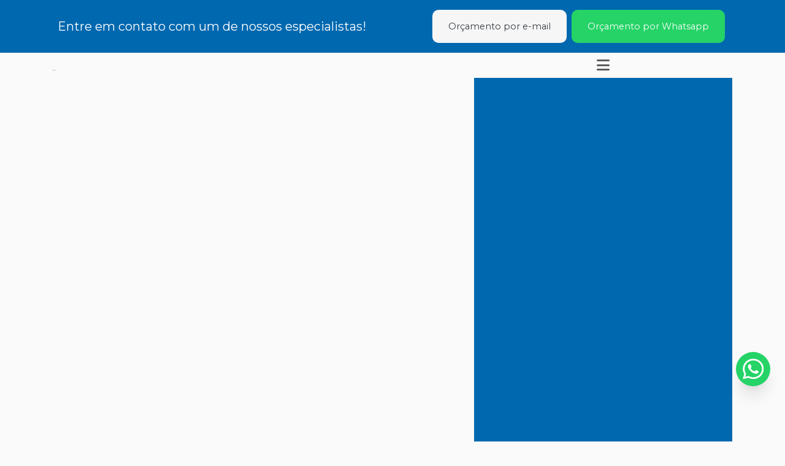

--- FILE ---
content_type: text/html; charset=UTF-8
request_url: https://www.plastlog.com.br/empresa-sacos-pe-personalizados
body_size: 147974
content:

<!DOCTYPE html>
<!--[if lt IE 7]>      <html class="no-js lt-ie9 lt-ie8 lt-ie7"> <![endif]-->
  <!--[if IE 7]>         <html class="no-js lt-ie9 lt-ie8"> <![endif]-->
    <!--[if IE 8]>         <html class="no-js lt-ie9"> <![endif]-->
     <!--[if gt IE 8]><!--> <html class="no-js" lang="pt-br"> <!--<![endif]-->
      <head>
        <!-- HEAD REPOSÁVEL PELAS PÁGINAS ESTÁTICAS -->
        <meta charset="utf-8">

                <link
                        rel="preload"
                        href="https://fonts.googleapis.com/css2?family=Montserrat:ital,wght@0,400;0,700;1,400;1,700&amp;display=swap"
                        as="style"
                        onload="this.onload=null;this.rel='stylesheet'"
                    >
                    <noscript>
                        <link
                            href="https://fonts.googleapis.com/css2?family=Montserrat:ital,wght@0,400;0,700;1,400;1,700&amp;display=swap"
                            rel="stylesheet"
                            type="text/css"
                        >
                    </noscript>        <style> :root { --primary-font: "Montserrat", sans-serif;  } </style>
        <link rel="preload" as="style" href="https://cdnjs.cloudflare.com/ajax/libs/font-awesome/6.5.2/css/all.min.css" onload="this.rel='stylesheet'">

        <title>Empresa de sacos pe personalizados - Plastlog</title>
        <base href="https://www.plastlog.com.br">
                <meta name="description" content="Empresa de sacos pe personalizados com sustentabilidade. ainda com uma visão analítica sobre empresa de sacos pe personalizados, deve-se descartar...">
        <meta name="keywords" content="Empresa, sacos, pe, personalizados, Plastlog">
        <meta name="viewport" content="width=device-width, initial-scale=1.0">
        <meta name="geo.position" content="-23.4956031;-46.8973434">
        <meta name="geo.placename" content="Barueri-SP">
        <meta name="geo.region" content="SP-BR">
        <meta name="ICBM" content="-23.4956031;-46.8973434">
        <meta name="robots" content="index,follow">
        <meta name="rating" content="General">
        <meta name="revisit-after" content="7 days">
        <link rel="canonical" href="https://www.plastlog.com.br/empresa-sacos-pe-personalizados">
        <meta name="author" content="Plastlog">
        <link rel="shortcut icon" href="https://www.plastlog.com.br/imagens/favicon.png">
        <meta property="og:region" content="Brasil">
        <meta property="og:type" content="article">
        <meta property="og:title" content="Empresa de sacos pe personalizados - Plastlog">
                <meta property="og:url" content="https://www.plastlog.com.br/empresa-sacos-pe-personalizados">
        <meta property="og:locale" content="pt_BR">
        <meta property="og:description" content="Empresa de sacos pe personalizados com sustentabilidade. ainda com uma visão analítica sobre empresa de sacos pe personalizados, deve-se descartar...">
        <meta property="og:site_name" content="Plastlog">
        <meta name="format-detection" content="telephone=no">

        	<script>
	/*! jQuery v1.9.0 | (c) 2005, 2012 jQuery Foundation, Inc. | jquery.org/license */(function(e,t){"use strict";function n(e){var t=e.length,n=st.type(e);return st.isWindow(e)?!1:1===e.nodeType&&t?!0:"array"===n||"function"!==n&&(0===t||"number"==typeof t&&t>0&&t-1 in e)}function r(e){var t=Tt[e]={};return st.each(e.match(lt)||[],function(e,n){t[n]=!0}),t}function i(e,n,r,i){if(st.acceptData(e)){var o,a,s=st.expando,u="string"==typeof n,l=e.nodeType,c=l?st.cache:e,f=l?e[s]:e[s]&&s;if(f&&c[f]&&(i||c[f].data)||!u||r!==t)return f||(l?e[s]=f=K.pop()||st.guid++:f=s),c[f]||(c[f]={},l||(c[f].toJSON=st.noop)),("object"==typeof n||"function"==typeof n)&&(i?c[f]=st.extend(c[f],n):c[f].data=st.extend(c[f].data,n)),o=c[f],i||(o.data||(o.data={}),o=o.data),r!==t&&(o[st.camelCase(n)]=r),u?(a=o[n],null==a&&(a=o[st.camelCase(n)])):a=o,a}}function o(e,t,n){if(st.acceptData(e)){var r,i,o,a=e.nodeType,u=a?st.cache:e,l=a?e[st.expando]:st.expando;if(u[l]){if(t&&(r=n?u[l]:u[l].data)){st.isArray(t)?t=t.concat(st.map(t,st.camelCase)):t in r?t=[t]:(t=st.camelCase(t),t=t in r?[t]:t.split(" "));for(i=0,o=t.length;o>i;i++)delete r[t[i]];if(!(n?s:st.isEmptyObject)(r))return}(n||(delete u[l].data,s(u[l])))&&(a?st.cleanData([e],!0):st.support.deleteExpando||u!=u.window?delete u[l]:u[l]=null)}}}function a(e,n,r){if(r===t&&1===e.nodeType){var i="data-"+n.replace(Nt,"-$1").toLowerCase();if(r=e.getAttribute(i),"string"==typeof r){try{r="true"===r?!0:"false"===r?!1:"null"===r?null:+r+""===r?+r:wt.test(r)?st.parseJSON(r):r}catch(o){}st.data(e,n,r)}else r=t}return r}function s(e){var t;for(t in e)if(("data"!==t||!st.isEmptyObject(e[t]))&&"toJSON"!==t)return!1;return!0}function u(){return!0}function l(){return!1}function c(e,t){do e=e[t];while(e&&1!==e.nodeType);return e}function f(e,t,n){if(t=t||0,st.isFunction(t))return st.grep(e,function(e,r){var i=!!t.call(e,r,e);return i===n});if(t.nodeType)return st.grep(e,function(e){return e===t===n});if("string"==typeof t){var r=st.grep(e,function(e){return 1===e.nodeType});if(Wt.test(t))return st.filter(t,r,!n);t=st.filter(t,r)}return st.grep(e,function(e){return st.inArray(e,t)>=0===n})}function p(e){var t=zt.split("|"),n=e.createDocumentFragment();if(n.createElement)for(;t.length;)n.createElement(t.pop());return n}function d(e,t){return e.getElementsByTagName(t)[0]||e.appendChild(e.ownerDocument.createElement(t))}function h(e){var t=e.getAttributeNode("type");return e.type=(t&&t.specified)+"/"+e.type,e}function g(e){var t=nn.exec(e.type);return t?e.type=t[1]:e.removeAttribute("type"),e}function m(e,t){for(var n,r=0;null!=(n=e[r]);r++)st._data(n,"globalEval",!t||st._data(t[r],"globalEval"))}function y(e,t){if(1===t.nodeType&&st.hasData(e)){var n,r,i,o=st._data(e),a=st._data(t,o),s=o.events;if(s){delete a.handle,a.events={};for(n in s)for(r=0,i=s[n].length;i>r;r++)st.event.add(t,n,s[n][r])}a.data&&(a.data=st.extend({},a.data))}}function v(e,t){var n,r,i;if(1===t.nodeType){if(n=t.nodeName.toLowerCase(),!st.support.noCloneEvent&&t[st.expando]){r=st._data(t);for(i in r.events)st.removeEvent(t,i,r.handle);t.removeAttribute(st.expando)}"script"===n&&t.text!==e.text?(h(t).text=e.text,g(t)):"object"===n?(t.parentNode&&(t.outerHTML=e.outerHTML),st.support.html5Clone&&e.innerHTML&&!st.trim(t.innerHTML)&&(t.innerHTML=e.innerHTML)):"input"===n&&Zt.test(e.type)?(t.defaultChecked=t.checked=e.checked,t.value!==e.value&&(t.value=e.value)):"option"===n?t.defaultSelected=t.selected=e.defaultSelected:("input"===n||"textarea"===n)&&(t.defaultValue=e.defaultValue)}}function b(e,n){var r,i,o=0,a=e.getElementsByTagName!==t?e.getElementsByTagName(n||"*"):e.querySelectorAll!==t?e.querySelectorAll(n||"*"):t;if(!a)for(a=[],r=e.childNodes||e;null!=(i=r[o]);o++)!n||st.nodeName(i,n)?a.push(i):st.merge(a,b(i,n));return n===t||n&&st.nodeName(e,n)?st.merge([e],a):a}function x(e){Zt.test(e.type)&&(e.defaultChecked=e.checked)}function T(e,t){if(t in e)return t;for(var n=t.charAt(0).toUpperCase()+t.slice(1),r=t,i=Nn.length;i--;)if(t=Nn[i]+n,t in e)return t;return r}function w(e,t){return e=t||e,"none"===st.css(e,"display")||!st.contains(e.ownerDocument,e)}function N(e,t){for(var n,r=[],i=0,o=e.length;o>i;i++)n=e[i],n.style&&(r[i]=st._data(n,"olddisplay"),t?(r[i]||"none"!==n.style.display||(n.style.display=""),""===n.style.display&&w(n)&&(r[i]=st._data(n,"olddisplay",S(n.nodeName)))):r[i]||w(n)||st._data(n,"olddisplay",st.css(n,"display")));for(i=0;o>i;i++)n=e[i],n.style&&(t&&"none"!==n.style.display&&""!==n.style.display||(n.style.display=t?r[i]||"":"none"));return e}function C(e,t,n){var r=mn.exec(t);return r?Math.max(0,r[1]-(n||0))+(r[2]||"px"):t}function k(e,t,n,r,i){for(var o=n===(r?"border":"content")?4:"width"===t?1:0,a=0;4>o;o+=2)"margin"===n&&(a+=st.css(e,n+wn[o],!0,i)),r?("content"===n&&(a-=st.css(e,"padding"+wn[o],!0,i)),"margin"!==n&&(a-=st.css(e,"border"+wn[o]+"Width",!0,i))):(a+=st.css(e,"padding"+wn[o],!0,i),"padding"!==n&&(a+=st.css(e,"border"+wn[o]+"Width",!0,i)));return a}function E(e,t,n){var r=!0,i="width"===t?e.offsetWidth:e.offsetHeight,o=ln(e),a=st.support.boxSizing&&"border-box"===st.css(e,"boxSizing",!1,o);if(0>=i||null==i){if(i=un(e,t,o),(0>i||null==i)&&(i=e.style[t]),yn.test(i))return i;r=a&&(st.support.boxSizingReliable||i===e.style[t]),i=parseFloat(i)||0}return i+k(e,t,n||(a?"border":"content"),r,o)+"px"}function S(e){var t=V,n=bn[e];return n||(n=A(e,t),"none"!==n&&n||(cn=(cn||st("<iframe frameborder='0' width='0' height='0'/>").css("cssText","display:block !important")).appendTo(t.documentElement),t=(cn[0].contentWindow||cn[0].contentDocument).document,t.write("<!doctype html><html><body>"),t.close(),n=A(e,t),cn.detach()),bn[e]=n),n}function A(e,t){var n=st(t.createElement(e)).appendTo(t.body),r=st.css(n[0],"display");return n.remove(),r}function j(e,t,n,r){var i;if(st.isArray(t))st.each(t,function(t,i){n||kn.test(e)?r(e,i):j(e+"["+("object"==typeof i?t:"")+"]",i,n,r)});else if(n||"object"!==st.type(t))r(e,t);else for(i in t)j(e+"["+i+"]",t[i],n,r)}function D(e){return function(t,n){"string"!=typeof t&&(n=t,t="*");var r,i=0,o=t.toLowerCase().match(lt)||[];if(st.isFunction(n))for(;r=o[i++];)"+"===r[0]?(r=r.slice(1)||"*",(e[r]=e[r]||[]).unshift(n)):(e[r]=e[r]||[]).push(n)}}function L(e,n,r,i){function o(u){var l;return a[u]=!0,st.each(e[u]||[],function(e,u){var c=u(n,r,i);return"string"!=typeof c||s||a[c]?s?!(l=c):t:(n.dataTypes.unshift(c),o(c),!1)}),l}var a={},s=e===$n;return o(n.dataTypes[0])||!a["*"]&&o("*")}function H(e,n){var r,i,o=st.ajaxSettings.flatOptions||{};for(r in n)n[r]!==t&&((o[r]?e:i||(i={}))[r]=n[r]);return i&&st.extend(!0,e,i),e}function M(e,n,r){var i,o,a,s,u=e.contents,l=e.dataTypes,c=e.responseFields;for(o in c)o in r&&(n[c[o]]=r[o]);for(;"*"===l[0];)l.shift(),i===t&&(i=e.mimeType||n.getResponseHeader("Content-Type"));if(i)for(o in u)if(u[o]&&u[o].test(i)){l.unshift(o);break}if(l[0]in r)a=l[0];else{for(o in r){if(!l[0]||e.converters[o+" "+l[0]]){a=o;break}s||(s=o)}a=a||s}return a?(a!==l[0]&&l.unshift(a),r[a]):t}function q(e,t){var n,r,i,o,a={},s=0,u=e.dataTypes.slice(),l=u[0];if(e.dataFilter&&(t=e.dataFilter(t,e.dataType)),u[1])for(n in e.converters)a[n.toLowerCase()]=e.converters[n];for(;i=u[++s];)if("*"!==i){if("*"!==l&&l!==i){if(n=a[l+" "+i]||a["* "+i],!n)for(r in a)if(o=r.split(" "),o[1]===i&&(n=a[l+" "+o[0]]||a["* "+o[0]])){n===!0?n=a[r]:a[r]!==!0&&(i=o[0],u.splice(s--,0,i));break}if(n!==!0)if(n&&e["throws"])t=n(t);else try{t=n(t)}catch(c){return{state:"parsererror",error:n?c:"No conversion from "+l+" to "+i}}}l=i}return{state:"success",data:t}}function _(){try{return new e.XMLHttpRequest}catch(t){}}function F(){try{return new e.ActiveXObject("Microsoft.XMLHTTP")}catch(t){}}function O(){return setTimeout(function(){Qn=t}),Qn=st.now()}function B(e,t){st.each(t,function(t,n){for(var r=(rr[t]||[]).concat(rr["*"]),i=0,o=r.length;o>i;i++)if(r[i].call(e,t,n))return})}function P(e,t,n){var r,i,o=0,a=nr.length,s=st.Deferred().always(function(){delete u.elem}),u=function(){if(i)return!1;for(var t=Qn||O(),n=Math.max(0,l.startTime+l.duration-t),r=n/l.duration||0,o=1-r,a=0,u=l.tweens.length;u>a;a++)l.tweens[a].run(o);return s.notifyWith(e,[l,o,n]),1>o&&u?n:(s.resolveWith(e,[l]),!1)},l=s.promise({elem:e,props:st.extend({},t),opts:st.extend(!0,{specialEasing:{}},n),originalProperties:t,originalOptions:n,startTime:Qn||O(),duration:n.duration,tweens:[],createTween:function(t,n){var r=st.Tween(e,l.opts,t,n,l.opts.specialEasing[t]||l.opts.easing);return l.tweens.push(r),r},stop:function(t){var n=0,r=t?l.tweens.length:0;if(i)return this;for(i=!0;r>n;n++)l.tweens[n].run(1);return t?s.resolveWith(e,[l,t]):s.rejectWith(e,[l,t]),this}}),c=l.props;for(R(c,l.opts.specialEasing);a>o;o++)if(r=nr[o].call(l,e,c,l.opts))return r;return B(l,c),st.isFunction(l.opts.start)&&l.opts.start.call(e,l),st.fx.timer(st.extend(u,{elem:e,anim:l,queue:l.opts.queue})),l.progress(l.opts.progress).done(l.opts.done,l.opts.complete).fail(l.opts.fail).always(l.opts.always)}function R(e,t){var n,r,i,o,a;for(n in e)if(r=st.camelCase(n),i=t[r],o=e[n],st.isArray(o)&&(i=o[1],o=e[n]=o[0]),n!==r&&(e[r]=o,delete e[n]),a=st.cssHooks[r],a&&"expand"in a){o=a.expand(o),delete e[r];for(n in o)n in e||(e[n]=o[n],t[n]=i)}else t[r]=i}function W(e,t,n){var r,i,o,a,s,u,l,c,f,p=this,d=e.style,h={},g=[],m=e.nodeType&&w(e);n.queue||(c=st._queueHooks(e,"fx"),null==c.unqueued&&(c.unqueued=0,f=c.empty.fire,c.empty.fire=function(){c.unqueued||f()}),c.unqueued++,p.always(function(){p.always(function(){c.unqueued--,st.queue(e,"fx").length||c.empty.fire()})})),1===e.nodeType&&("height"in t||"width"in t)&&(n.overflow=[d.overflow,d.overflowX,d.overflowY],"inline"===st.css(e,"display")&&"none"===st.css(e,"float")&&(st.support.inlineBlockNeedsLayout&&"inline"!==S(e.nodeName)?d.zoom=1:d.display="inline-block")),n.overflow&&(d.overflow="hidden",st.support.shrinkWrapBlocks||p.done(function(){d.overflow=n.overflow[0],d.overflowX=n.overflow[1],d.overflowY=n.overflow[2]}));for(r in t)if(o=t[r],Zn.exec(o)){if(delete t[r],u=u||"toggle"===o,o===(m?"hide":"show"))continue;g.push(r)}if(a=g.length){s=st._data(e,"fxshow")||st._data(e,"fxshow",{}),"hidden"in s&&(m=s.hidden),u&&(s.hidden=!m),m?st(e).show():p.done(function(){st(e).hide()}),p.done(function(){var t;st._removeData(e,"fxshow");for(t in h)st.style(e,t,h[t])});for(r=0;a>r;r++)i=g[r],l=p.createTween(i,m?s[i]:0),h[i]=s[i]||st.style(e,i),i in s||(s[i]=l.start,m&&(l.end=l.start,l.start="width"===i||"height"===i?1:0))}}function $(e,t,n,r,i){return new $.prototype.init(e,t,n,r,i)}function I(e,t){var n,r={height:e},i=0;for(t=t?1:0;4>i;i+=2-t)n=wn[i],r["margin"+n]=r["padding"+n]=e;return t&&(r.opacity=r.width=e),r}function z(e){return st.isWindow(e)?e:9===e.nodeType?e.defaultView||e.parentWindow:!1}var X,U,V=e.document,Y=e.location,J=e.jQuery,G=e.$,Q={},K=[],Z="1.9.0",et=K.concat,tt=K.push,nt=K.slice,rt=K.indexOf,it=Q.toString,ot=Q.hasOwnProperty,at=Z.trim,st=function(e,t){return new st.fn.init(e,t,X)},ut=/[+-]?(?:\d*\.|)\d+(?:[eE][+-]?\d+|)/.source,lt=/\S+/g,ct=/^[\s\uFEFF\xA0]+|[\s\uFEFF\xA0]+$/g,ft=/^(?:(<[\w\W]+>)[^>]*|#([\w-]*))$/,pt=/^<(\w+)\s*\/?>(?:<\/\1>|)$/,dt=/^[\],:{}\s]*$/,ht=/(?:^|:|,)(?:\s*\[)+/g,gt=/\\(?:["\\\/bfnrt]|u[\da-fA-F]{4})/g,mt=/"[^"\\\r\n]*"|true|false|null|-?(?:\d+\.|)\d+(?:[eE][+-]?\d+|)/g,yt=/^-ms-/,vt=/-([\da-z])/gi,bt=function(e,t){return t.toUpperCase()},xt=function(){V.addEventListener?(V.removeEventListener("DOMContentLoaded",xt,!1),st.ready()):"complete"===V.readyState&&(V.detachEvent("onreadystatechange",xt),st.ready())};st.fn=st.prototype={jquery:Z,constructor:st,init:function(e,n,r){var i,o;if(!e)return this;if("string"==typeof e){if(i="<"===e.charAt(0)&&">"===e.charAt(e.length-1)&&e.length>=3?[null,e,null]:ft.exec(e),!i||!i[1]&&n)return!n||n.jquery?(n||r).find(e):this.constructor(n).find(e);if(i[1]){if(n=n instanceof st?n[0]:n,st.merge(this,st.parseHTML(i[1],n&&n.nodeType?n.ownerDocument||n:V,!0)),pt.test(i[1])&&st.isPlainObject(n))for(i in n)st.isFunction(this[i])?this[i](n[i]):this.attr(i,n[i]);return this}if(o=V.getElementById(i[2]),o&&o.parentNode){if(o.id!==i[2])return r.find(e);this.length=1,this[0]=o}return this.context=V,this.selector=e,this}return e.nodeType?(this.context=this[0]=e,this.length=1,this):st.isFunction(e)?r.ready(e):(e.selector!==t&&(this.selector=e.selector,this.context=e.context),st.makeArray(e,this))},selector:"",length:0,size:function(){return this.length},toArray:function(){return nt.call(this)},get:function(e){return null==e?this.toArray():0>e?this[this.length+e]:this[e]},pushStack:function(e){var t=st.merge(this.constructor(),e);return t.prevObject=this,t.context=this.context,t},each:function(e,t){return st.each(this,e,t)},ready:function(e){return st.ready.promise().done(e),this},slice:function(){return this.pushStack(nt.apply(this,arguments))},first:function(){return this.eq(0)},last:function(){return this.eq(-1)},eq:function(e){var t=this.length,n=+e+(0>e?t:0);return this.pushStack(n>=0&&t>n?[this[n]]:[])},map:function(e){return this.pushStack(st.map(this,function(t,n){return e.call(t,n,t)}))},end:function(){return this.prevObject||this.constructor(null)},push:tt,sort:[].sort,splice:[].splice},st.fn.init.prototype=st.fn,st.extend=st.fn.extend=function(){var e,n,r,i,o,a,s=arguments[0]||{},u=1,l=arguments.length,c=!1;for("boolean"==typeof s&&(c=s,s=arguments[1]||{},u=2),"object"==typeof s||st.isFunction(s)||(s={}),l===u&&(s=this,--u);l>u;u++)if(null!=(e=arguments[u]))for(n in e)r=s[n],i=e[n],s!==i&&(c&&i&&(st.isPlainObject(i)||(o=st.isArray(i)))?(o?(o=!1,a=r&&st.isArray(r)?r:[]):a=r&&st.isPlainObject(r)?r:{},s[n]=st.extend(c,a,i)):i!==t&&(s[n]=i));return s},st.extend({noConflict:function(t){return e.$===st&&(e.$=G),t&&e.jQuery===st&&(e.jQuery=J),st},isReady:!1,readyWait:1,holdReady:function(e){e?st.readyWait++:st.ready(!0)},ready:function(e){if(e===!0?!--st.readyWait:!st.isReady){if(!V.body)return setTimeout(st.ready);st.isReady=!0,e!==!0&&--st.readyWait>0||(U.resolveWith(V,[st]),st.fn.trigger&&st(V).trigger("ready").off("ready"))}},isFunction:function(e){return"function"===st.type(e)},isArray:Array.isArray||function(e){return"array"===st.type(e)},isWindow:function(e){return null!=e&&e==e.window},isNumeric:function(e){return!isNaN(parseFloat(e))&&isFinite(e)},type:function(e){return null==e?e+"":"object"==typeof e||"function"==typeof e?Q[it.call(e)]||"object":typeof e},isPlainObject:function(e){if(!e||"object"!==st.type(e)||e.nodeType||st.isWindow(e))return!1;try{if(e.constructor&&!ot.call(e,"constructor")&&!ot.call(e.constructor.prototype,"isPrototypeOf"))return!1}catch(n){return!1}var r;for(r in e);return r===t||ot.call(e,r)},isEmptyObject:function(e){var t;for(t in e)return!1;return!0},error:function(e){throw Error(e)},parseHTML:function(e,t,n){if(!e||"string"!=typeof e)return null;"boolean"==typeof t&&(n=t,t=!1),t=t||V;var r=pt.exec(e),i=!n&&[];return r?[t.createElement(r[1])]:(r=st.buildFragment([e],t,i),i&&st(i).remove(),st.merge([],r.childNodes))},parseJSON:function(n){return e.JSON&&e.JSON.parse?e.JSON.parse(n):null===n?n:"string"==typeof n&&(n=st.trim(n),n&&dt.test(n.replace(gt,"@").replace(mt,"]").replace(ht,"")))?Function("return "+n)():(st.error("Invalid JSON: "+n),t)},parseXML:function(n){var r,i;if(!n||"string"!=typeof n)return null;try{e.DOMParser?(i=new DOMParser,r=i.parseFromString(n,"text/xml")):(r=new ActiveXObject("Microsoft.XMLDOM"),r.async="false",r.loadXML(n))}catch(o){r=t}return r&&r.documentElement&&!r.getElementsByTagName("parsererror").length||st.error("Invalid XML: "+n),r},noop:function(){},globalEval:function(t){t&&st.trim(t)&&(e.execScript||function(t){e.eval.call(e,t)})(t)},camelCase:function(e){return e.replace(yt,"ms-").replace(vt,bt)},nodeName:function(e,t){return e.nodeName&&e.nodeName.toLowerCase()===t.toLowerCase()},each:function(e,t,r){var i,o=0,a=e.length,s=n(e);if(r){if(s)for(;a>o&&(i=t.apply(e[o],r),i!==!1);o++);else for(o in e)if(i=t.apply(e[o],r),i===!1)break}else if(s)for(;a>o&&(i=t.call(e[o],o,e[o]),i!==!1);o++);else for(o in e)if(i=t.call(e[o],o,e[o]),i===!1)break;return e},trim:at&&!at.call("\ufeff\u00a0")?function(e){return null==e?"":at.call(e)}:function(e){return null==e?"":(e+"").replace(ct,"")},makeArray:function(e,t){var r=t||[];return null!=e&&(n(Object(e))?st.merge(r,"string"==typeof e?[e]:e):tt.call(r,e)),r},inArray:function(e,t,n){var r;if(t){if(rt)return rt.call(t,e,n);for(r=t.length,n=n?0>n?Math.max(0,r+n):n:0;r>n;n++)if(n in t&&t[n]===e)return n}return-1},merge:function(e,n){var r=n.length,i=e.length,o=0;if("number"==typeof r)for(;r>o;o++)e[i++]=n[o];else for(;n[o]!==t;)e[i++]=n[o++];return e.length=i,e},grep:function(e,t,n){var r,i=[],o=0,a=e.length;for(n=!!n;a>o;o++)r=!!t(e[o],o),n!==r&&i.push(e[o]);return i},map:function(e,t,r){var i,o=0,a=e.length,s=n(e),u=[];if(s)for(;a>o;o++)i=t(e[o],o,r),null!=i&&(u[u.length]=i);else for(o in e)i=t(e[o],o,r),null!=i&&(u[u.length]=i);return et.apply([],u)},guid:1,proxy:function(e,n){var r,i,o;return"string"==typeof n&&(r=e[n],n=e,e=r),st.isFunction(e)?(i=nt.call(arguments,2),o=function(){return e.apply(n||this,i.concat(nt.call(arguments)))},o.guid=e.guid=e.guid||st.guid++,o):t},access:function(e,n,r,i,o,a,s){var u=0,l=e.length,c=null==r;if("object"===st.type(r)){o=!0;for(u in r)st.access(e,n,u,r[u],!0,a,s)}else if(i!==t&&(o=!0,st.isFunction(i)||(s=!0),c&&(s?(n.call(e,i),n=null):(c=n,n=function(e,t,n){return c.call(st(e),n)})),n))for(;l>u;u++)n(e[u],r,s?i:i.call(e[u],u,n(e[u],r)));return o?e:c?n.call(e):l?n(e[0],r):a},now:function(){return(new Date).getTime()}}),st.ready.promise=function(t){if(!U)if(U=st.Deferred(),"complete"===V.readyState)setTimeout(st.ready);else if(V.addEventListener)V.addEventListener("DOMContentLoaded",xt,!1),e.addEventListener("load",st.ready,!1);else{V.attachEvent("onreadystatechange",xt),e.attachEvent("onload",st.ready);var n=!1;try{n=null==e.frameElement&&V.documentElement}catch(r){}n&&n.doScroll&&function i(){if(!st.isReady){try{n.doScroll("left")}catch(e){return setTimeout(i,50)}st.ready()}}()}return U.promise(t)},st.each("Boolean Number String Function Array Date RegExp Object Error".split(" "),function(e,t){Q["[object "+t+"]"]=t.toLowerCase()}),X=st(V);var Tt={};st.Callbacks=function(e){e="string"==typeof e?Tt[e]||r(e):st.extend({},e);var n,i,o,a,s,u,l=[],c=!e.once&&[],f=function(t){for(n=e.memory&&t,i=!0,u=a||0,a=0,s=l.length,o=!0;l&&s>u;u++)if(l[u].apply(t[0],t[1])===!1&&e.stopOnFalse){n=!1;break}o=!1,l&&(c?c.length&&f(c.shift()):n?l=[]:p.disable())},p={add:function(){if(l){var t=l.length;(function r(t){st.each(t,function(t,n){var i=st.type(n);"function"===i?e.unique&&p.has(n)||l.push(n):n&&n.length&&"string"!==i&&r(n)})})(arguments),o?s=l.length:n&&(a=t,f(n))}return this},remove:function(){return l&&st.each(arguments,function(e,t){for(var n;(n=st.inArray(t,l,n))>-1;)l.splice(n,1),o&&(s>=n&&s--,u>=n&&u--)}),this},has:function(e){return st.inArray(e,l)>-1},empty:function(){return l=[],this},disable:function(){return l=c=n=t,this},disabled:function(){return!l},lock:function(){return c=t,n||p.disable(),this},locked:function(){return!c},fireWith:function(e,t){return t=t||[],t=[e,t.slice?t.slice():t],!l||i&&!c||(o?c.push(t):f(t)),this},fire:function(){return p.fireWith(this,arguments),this},fired:function(){return!!i}};return p},st.extend({Deferred:function(e){var t=[["resolve","done",st.Callbacks("once memory"),"resolved"],["reject","fail",st.Callbacks("once memory"),"rejected"],["notify","progress",st.Callbacks("memory")]],n="pending",r={state:function(){return n},always:function(){return i.done(arguments).fail(arguments),this},then:function(){var e=arguments;return st.Deferred(function(n){st.each(t,function(t,o){var a=o[0],s=st.isFunction(e[t])&&e[t];i[o[1]](function(){var e=s&&s.apply(this,arguments);e&&st.isFunction(e.promise)?e.promise().done(n.resolve).fail(n.reject).progress(n.notify):n[a+"With"](this===r?n.promise():this,s?[e]:arguments)})}),e=null}).promise()},promise:function(e){return null!=e?st.extend(e,r):r}},i={};return r.pipe=r.then,st.each(t,function(e,o){var a=o[2],s=o[3];r[o[1]]=a.add,s&&a.add(function(){n=s},t[1^e][2].disable,t[2][2].lock),i[o[0]]=function(){return i[o[0]+"With"](this===i?r:this,arguments),this},i[o[0]+"With"]=a.fireWith}),r.promise(i),e&&e.call(i,i),i},when:function(e){var t,n,r,i=0,o=nt.call(arguments),a=o.length,s=1!==a||e&&st.isFunction(e.promise)?a:0,u=1===s?e:st.Deferred(),l=function(e,n,r){return function(i){n[e]=this,r[e]=arguments.length>1?nt.call(arguments):i,r===t?u.notifyWith(n,r):--s||u.resolveWith(n,r)}};if(a>1)for(t=Array(a),n=Array(a),r=Array(a);a>i;i++)o[i]&&st.isFunction(o[i].promise)?o[i].promise().done(l(i,r,o)).fail(u.reject).progress(l(i,n,t)):--s;return s||u.resolveWith(r,o),u.promise()}}),st.support=function(){var n,r,i,o,a,s,u,l,c,f,p=V.createElement("div");if(p.setAttribute("className","t"),p.innerHTML="  <link/><table></table><a href='/a'>a</a><input type='checkbox'>",r=p.getElementsByTagName("*"),i=p.getElementsByTagName("a")[0],!r||!i||!r.length)return{};o=V.createElement("select"),a=o.appendChild(V.createElement("option")),s=p.getElementsByTagName("input")[0],i.style.cssText="top:1px;float:left;opacity:.5",n={getSetAttribute:"t"!==p.className,leadingWhitespace:3===p.firstChild.nodeType,tbody:!p.getElementsByTagName("tbody").length,htmlSerialize:!!p.getElementsByTagName("link").length,style:/top/.test(i.getAttribute("style")),hrefNormalized:"/a"===i.getAttribute("href"),opacity:/^0.5/.test(i.style.opacity),cssFloat:!!i.style.cssFloat,checkOn:!!s.value,optSelected:a.selected,enctype:!!V.createElement("form").enctype,html5Clone:"<:nav></:nav>"!==V.createElement("nav").cloneNode(!0).outerHTML,boxModel:"CSS1Compat"===V.compatMode,deleteExpando:!0,noCloneEvent:!0,inlineBlockNeedsLayout:!1,shrinkWrapBlocks:!1,reliableMarginRight:!0,boxSizingReliable:!0,pixelPosition:!1},s.checked=!0,n.noCloneChecked=s.cloneNode(!0).checked,o.disabled=!0,n.optDisabled=!a.disabled;try{delete p.test}catch(d){n.deleteExpando=!1}s=V.createElement("input"),s.setAttribute("value",""),n.input=""===s.getAttribute("value"),s.value="t",s.setAttribute("type","radio"),n.radioValue="t"===s.value,s.setAttribute("checked","t"),s.setAttribute("name","t"),u=V.createDocumentFragment(),u.appendChild(s),n.appendChecked=s.checked,n.checkClone=u.cloneNode(!0).cloneNode(!0).lastChild.checked,p.attachEvent&&(p.attachEvent("onclick",function(){n.noCloneEvent=!1}),p.cloneNode(!0).click());for(f in{submit:!0,change:!0,focusin:!0})p.setAttribute(l="on"+f,"t"),n[f+"Bubbles"]=l in e||p.attributes[l].expando===!1;return p.style.backgroundClip="content-box",p.cloneNode(!0).style.backgroundClip="",n.clearCloneStyle="content-box"===p.style.backgroundClip,st(function(){var r,i,o,a="padding:0;margin:0;border:0;display:block;box-sizing:content-box;-moz-box-sizing:content-box;-webkit-box-sizing:content-box;",s=V.getElementsByTagName("body")[0];s&&(r=V.createElement("div"),r.style.cssText="border:0;width:0;height:0;position:absolute;top:0;left:-9999px;margin-top:1px",s.appendChild(r).appendChild(p),p.innerHTML="<table><tr><td></td><td>t</td></tr></table>",o=p.getElementsByTagName("td"),o[0].style.cssText="padding:0;margin:0;border:0;display:none",c=0===o[0].offsetHeight,o[0].style.display="",o[1].style.display="none",n.reliableHiddenOffsets=c&&0===o[0].offsetHeight,p.innerHTML="",p.style.cssText="box-sizing:border-box;-moz-box-sizing:border-box;-webkit-box-sizing:border-box;padding:1px;border:1px;display:block;width:4px;margin-top:1%;position:absolute;top:1%;",n.boxSizing=4===p.offsetWidth,n.doesNotIncludeMarginInBodyOffset=1!==s.offsetTop,e.getComputedStyle&&(n.pixelPosition="1%"!==(e.getComputedStyle(p,null)||{}).top,n.boxSizingReliable="4px"===(e.getComputedStyle(p,null)||{width:"4px"}).width,i=p.appendChild(V.createElement("div")),i.style.cssText=p.style.cssText=a,i.style.marginRight=i.style.width="0",p.style.width="1px",n.reliableMarginRight=!parseFloat((e.getComputedStyle(i,null)||{}).marginRight)),p.style.zoom!==t&&(p.innerHTML="",p.style.cssText=a+"width:1px;padding:1px;display:inline;zoom:1",n.inlineBlockNeedsLayout=3===p.offsetWidth,p.style.display="block",p.innerHTML="<div></div>",p.firstChild.style.width="5px",n.shrinkWrapBlocks=3!==p.offsetWidth,s.style.zoom=1),s.removeChild(r),r=p=o=i=null)}),r=o=u=a=i=s=null,n}();var wt=/(?:\{[\s\S]*\}|\[[\s\S]*\])$/,Nt=/([A-Z])/g;st.extend({cache:{},expando:"jQuery"+(Z+Math.random()).replace(/\D/g,""),noData:{embed:!0,object:"clsid:D27CDB6E-AE6D-11cf-96B8-444553540000",applet:!0},hasData:function(e){return e=e.nodeType?st.cache[e[st.expando]]:e[st.expando],!!e&&!s(e)},data:function(e,t,n){return i(e,t,n,!1)},removeData:function(e,t){return o(e,t,!1)},_data:function(e,t,n){return i(e,t,n,!0)},_removeData:function(e,t){return o(e,t,!0)},acceptData:function(e){var t=e.nodeName&&st.noData[e.nodeName.toLowerCase()];return!t||t!==!0&&e.getAttribute("classid")===t}}),st.fn.extend({data:function(e,n){var r,i,o=this[0],s=0,u=null;if(e===t){if(this.length&&(u=st.data(o),1===o.nodeType&&!st._data(o,"parsedAttrs"))){for(r=o.attributes;r.length>s;s++)i=r[s].name,i.indexOf("data-")||(i=st.camelCase(i.substring(5)),a(o,i,u[i]));st._data(o,"parsedAttrs",!0)}return u}return"object"==typeof e?this.each(function(){st.data(this,e)}):st.access(this,function(n){return n===t?o?a(o,e,st.data(o,e)):null:(this.each(function(){st.data(this,e,n)}),t)},null,n,arguments.length>1,null,!0)},removeData:function(e){return this.each(function(){st.removeData(this,e)})}}),st.extend({queue:function(e,n,r){var i;return e?(n=(n||"fx")+"queue",i=st._data(e,n),r&&(!i||st.isArray(r)?i=st._data(e,n,st.makeArray(r)):i.push(r)),i||[]):t},dequeue:function(e,t){t=t||"fx";var n=st.queue(e,t),r=n.length,i=n.shift(),o=st._queueHooks(e,t),a=function(){st.dequeue(e,t)};"inprogress"===i&&(i=n.shift(),r--),o.cur=i,i&&("fx"===t&&n.unshift("inprogress"),delete o.stop,i.call(e,a,o)),!r&&o&&o.empty.fire()},_queueHooks:function(e,t){var n=t+"queueHooks";return st._data(e,n)||st._data(e,n,{empty:st.Callbacks("once memory").add(function(){st._removeData(e,t+"queue"),st._removeData(e,n)})})}}),st.fn.extend({queue:function(e,n){var r=2;return"string"!=typeof e&&(n=e,e="fx",r--),r>arguments.length?st.queue(this[0],e):n===t?this:this.each(function(){var t=st.queue(this,e,n);st._queueHooks(this,e),"fx"===e&&"inprogress"!==t[0]&&st.dequeue(this,e)})},dequeue:function(e){return this.each(function(){st.dequeue(this,e)})},delay:function(e,t){return e=st.fx?st.fx.speeds[e]||e:e,t=t||"fx",this.queue(t,function(t,n){var r=setTimeout(t,e);n.stop=function(){clearTimeout(r)}})},clearQueue:function(e){return this.queue(e||"fx",[])},promise:function(e,n){var r,i=1,o=st.Deferred(),a=this,s=this.length,u=function(){--i||o.resolveWith(a,[a])};for("string"!=typeof e&&(n=e,e=t),e=e||"fx";s--;)r=st._data(a[s],e+"queueHooks"),r&&r.empty&&(i++,r.empty.add(u));return u(),o.promise(n)}});var Ct,kt,Et=/[\t\r\n]/g,St=/\r/g,At=/^(?:input|select|textarea|button|object)$/i,jt=/^(?:a|area)$/i,Dt=/^(?:checked|selected|autofocus|autoplay|async|controls|defer|disabled|hidden|loop|multiple|open|readonly|required|scoped)$/i,Lt=/^(?:checked|selected)$/i,Ht=st.support.getSetAttribute,Mt=st.support.input;st.fn.extend({attr:function(e,t){return st.access(this,st.attr,e,t,arguments.length>1)},removeAttr:function(e){return this.each(function(){st.removeAttr(this,e)})},prop:function(e,t){return st.access(this,st.prop,e,t,arguments.length>1)},removeProp:function(e){return e=st.propFix[e]||e,this.each(function(){try{this[e]=t,delete this[e]}catch(n){}})},addClass:function(e){var t,n,r,i,o,a=0,s=this.length,u="string"==typeof e&&e;if(st.isFunction(e))return this.each(function(t){st(this).addClass(e.call(this,t,this.className))});if(u)for(t=(e||"").match(lt)||[];s>a;a++)if(n=this[a],r=1===n.nodeType&&(n.className?(" "+n.className+" ").replace(Et," "):" ")){for(o=0;i=t[o++];)0>r.indexOf(" "+i+" ")&&(r+=i+" ");n.className=st.trim(r)}return this},removeClass:function(e){var t,n,r,i,o,a=0,s=this.length,u=0===arguments.length||"string"==typeof e&&e;if(st.isFunction(e))return this.each(function(t){st(this).removeClass(e.call(this,t,this.className))});if(u)for(t=(e||"").match(lt)||[];s>a;a++)if(n=this[a],r=1===n.nodeType&&(n.className?(" "+n.className+" ").replace(Et," "):"")){for(o=0;i=t[o++];)for(;r.indexOf(" "+i+" ")>=0;)r=r.replace(" "+i+" "," ");n.className=e?st.trim(r):""}return this},toggleClass:function(e,t){var n=typeof e,r="boolean"==typeof t;return st.isFunction(e)?this.each(function(n){st(this).toggleClass(e.call(this,n,this.className,t),t)}):this.each(function(){if("string"===n)for(var i,o=0,a=st(this),s=t,u=e.match(lt)||[];i=u[o++];)s=r?s:!a.hasClass(i),a[s?"addClass":"removeClass"](i);else("undefined"===n||"boolean"===n)&&(this.className&&st._data(this,"__className__",this.className),this.className=this.className||e===!1?"":st._data(this,"__className__")||"")})},hasClass:function(e){for(var t=" "+e+" ",n=0,r=this.length;r>n;n++)if(1===this[n].nodeType&&(" "+this[n].className+" ").replace(Et," ").indexOf(t)>=0)return!0;return!1},val:function(e){var n,r,i,o=this[0];{if(arguments.length)return i=st.isFunction(e),this.each(function(r){var o,a=st(this);1===this.nodeType&&(o=i?e.call(this,r,a.val()):e,null==o?o="":"number"==typeof o?o+="":st.isArray(o)&&(o=st.map(o,function(e){return null==e?"":e+""})),n=st.valHooks[this.type]||st.valHooks[this.nodeName.toLowerCase()],n&&"set"in n&&n.set(this,o,"value")!==t||(this.value=o))});if(o)return n=st.valHooks[o.type]||st.valHooks[o.nodeName.toLowerCase()],n&&"get"in n&&(r=n.get(o,"value"))!==t?r:(r=o.value,"string"==typeof r?r.replace(St,""):null==r?"":r)}}}),st.extend({valHooks:{option:{get:function(e){var t=e.attributes.value;return!t||t.specified?e.value:e.text}},select:{get:function(e){for(var t,n,r=e.options,i=e.selectedIndex,o="select-one"===e.type||0>i,a=o?null:[],s=o?i+1:r.length,u=0>i?s:o?i:0;s>u;u++)if(n=r[u],!(!n.selected&&u!==i||(st.support.optDisabled?n.disabled:null!==n.getAttribute("disabled"))||n.parentNode.disabled&&st.nodeName(n.parentNode,"optgroup"))){if(t=st(n).val(),o)return t;a.push(t)}return a},set:function(e,t){var n=st.makeArray(t);return st(e).find("option").each(function(){this.selected=st.inArray(st(this).val(),n)>=0}),n.length||(e.selectedIndex=-1),n}}},attr:function(e,n,r){var i,o,a,s=e.nodeType;if(e&&3!==s&&8!==s&&2!==s)return e.getAttribute===t?st.prop(e,n,r):(a=1!==s||!st.isXMLDoc(e),a&&(n=n.toLowerCase(),o=st.attrHooks[n]||(Dt.test(n)?kt:Ct)),r===t?o&&a&&"get"in o&&null!==(i=o.get(e,n))?i:(e.getAttribute!==t&&(i=e.getAttribute(n)),null==i?t:i):null!==r?o&&a&&"set"in o&&(i=o.set(e,r,n))!==t?i:(e.setAttribute(n,r+""),r):(st.removeAttr(e,n),t))},removeAttr:function(e,t){var n,r,i=0,o=t&&t.match(lt);if(o&&1===e.nodeType)for(;n=o[i++];)r=st.propFix[n]||n,Dt.test(n)?!Ht&&Lt.test(n)?e[st.camelCase("default-"+n)]=e[r]=!1:e[r]=!1:st.attr(e,n,""),e.removeAttribute(Ht?n:r)},attrHooks:{type:{set:function(e,t){if(!st.support.radioValue&&"radio"===t&&st.nodeName(e,"input")){var n=e.value;return e.setAttribute("type",t),n&&(e.value=n),t}}}},propFix:{tabindex:"tabIndex",readonly:"readOnly","for":"htmlFor","class":"className",maxlength:"maxLength",cellspacing:"cellSpacing",cellpadding:"cellPadding",rowspan:"rowSpan",colspan:"colSpan",usemap:"useMap",frameborder:"frameBorder",contenteditable:"contentEditable"},prop:function(e,n,r){var i,o,a,s=e.nodeType;if(e&&3!==s&&8!==s&&2!==s)return a=1!==s||!st.isXMLDoc(e),a&&(n=st.propFix[n]||n,o=st.propHooks[n]),r!==t?o&&"set"in o&&(i=o.set(e,r,n))!==t?i:e[n]=r:o&&"get"in o&&null!==(i=o.get(e,n))?i:e[n]},propHooks:{tabIndex:{get:function(e){var n=e.getAttributeNode("tabindex");return n&&n.specified?parseInt(n.value,10):At.test(e.nodeName)||jt.test(e.nodeName)&&e.href?0:t}}}}),kt={get:function(e,n){var r=st.prop(e,n),i="boolean"==typeof r&&e.getAttribute(n),o="boolean"==typeof r?Mt&&Ht?null!=i:Lt.test(n)?e[st.camelCase("default-"+n)]:!!i:e.getAttributeNode(n);return o&&o.value!==!1?n.toLowerCase():t},set:function(e,t,n){return t===!1?st.removeAttr(e,n):Mt&&Ht||!Lt.test(n)?e.setAttribute(!Ht&&st.propFix[n]||n,n):e[st.camelCase("default-"+n)]=e[n]=!0,n}},Mt&&Ht||(st.attrHooks.value={get:function(e,n){var r=e.getAttributeNode(n);return st.nodeName(e,"input")?e.defaultValue:r&&r.specified?r.value:t
},set:function(e,n,r){return st.nodeName(e,"input")?(e.defaultValue=n,t):Ct&&Ct.set(e,n,r)}}),Ht||(Ct=st.valHooks.button={get:function(e,n){var r=e.getAttributeNode(n);return r&&("id"===n||"name"===n||"coords"===n?""!==r.value:r.specified)?r.value:t},set:function(e,n,r){var i=e.getAttributeNode(r);return i||e.setAttributeNode(i=e.ownerDocument.createAttribute(r)),i.value=n+="","value"===r||n===e.getAttribute(r)?n:t}},st.attrHooks.contenteditable={get:Ct.get,set:function(e,t,n){Ct.set(e,""===t?!1:t,n)}},st.each(["width","height"],function(e,n){st.attrHooks[n]=st.extend(st.attrHooks[n],{set:function(e,r){return""===r?(e.setAttribute(n,"auto"),r):t}})})),st.support.hrefNormalized||(st.each(["href","src","width","height"],function(e,n){st.attrHooks[n]=st.extend(st.attrHooks[n],{get:function(e){var r=e.getAttribute(n,2);return null==r?t:r}})}),st.each(["href","src"],function(e,t){st.propHooks[t]={get:function(e){return e.getAttribute(t,4)}}})),st.support.style||(st.attrHooks.style={get:function(e){return e.style.cssText||t},set:function(e,t){return e.style.cssText=t+""}}),st.support.optSelected||(st.propHooks.selected=st.extend(st.propHooks.selected,{get:function(e){var t=e.parentNode;return t&&(t.selectedIndex,t.parentNode&&t.parentNode.selectedIndex),null}})),st.support.enctype||(st.propFix.enctype="encoding"),st.support.checkOn||st.each(["radio","checkbox"],function(){st.valHooks[this]={get:function(e){return null===e.getAttribute("value")?"on":e.value}}}),st.each(["radio","checkbox"],function(){st.valHooks[this]=st.extend(st.valHooks[this],{set:function(e,n){return st.isArray(n)?e.checked=st.inArray(st(e).val(),n)>=0:t}})});var qt=/^(?:input|select|textarea)$/i,_t=/^key/,Ft=/^(?:mouse|contextmenu)|click/,Ot=/^(?:focusinfocus|focusoutblur)$/,Bt=/^([^.]*)(?:\.(.+)|)$/;st.event={global:{},add:function(e,n,r,i,o){var a,s,u,l,c,f,p,d,h,g,m,y=3!==e.nodeType&&8!==e.nodeType&&st._data(e);if(y){for(r.handler&&(a=r,r=a.handler,o=a.selector),r.guid||(r.guid=st.guid++),(l=y.events)||(l=y.events={}),(s=y.handle)||(s=y.handle=function(e){return st===t||e&&st.event.triggered===e.type?t:st.event.dispatch.apply(s.elem,arguments)},s.elem=e),n=(n||"").match(lt)||[""],c=n.length;c--;)u=Bt.exec(n[c])||[],h=m=u[1],g=(u[2]||"").split(".").sort(),p=st.event.special[h]||{},h=(o?p.delegateType:p.bindType)||h,p=st.event.special[h]||{},f=st.extend({type:h,origType:m,data:i,handler:r,guid:r.guid,selector:o,needsContext:o&&st.expr.match.needsContext.test(o),namespace:g.join(".")},a),(d=l[h])||(d=l[h]=[],d.delegateCount=0,p.setup&&p.setup.call(e,i,g,s)!==!1||(e.addEventListener?e.addEventListener(h,s,!1):e.attachEvent&&e.attachEvent("on"+h,s))),p.add&&(p.add.call(e,f),f.handler.guid||(f.handler.guid=r.guid)),o?d.splice(d.delegateCount++,0,f):d.push(f),st.event.global[h]=!0;e=null}},remove:function(e,t,n,r,i){var o,a,s,u,l,c,f,p,d,h,g,m=st.hasData(e)&&st._data(e);if(m&&(u=m.events)){for(t=(t||"").match(lt)||[""],l=t.length;l--;)if(s=Bt.exec(t[l])||[],d=g=s[1],h=(s[2]||"").split(".").sort(),d){for(f=st.event.special[d]||{},d=(r?f.delegateType:f.bindType)||d,p=u[d]||[],s=s[2]&&RegExp("(^|\\.)"+h.join("\\.(?:.*\\.|)")+"(\\.|$)"),a=o=p.length;o--;)c=p[o],!i&&g!==c.origType||n&&n.guid!==c.guid||s&&!s.test(c.namespace)||r&&r!==c.selector&&("**"!==r||!c.selector)||(p.splice(o,1),c.selector&&p.delegateCount--,f.remove&&f.remove.call(e,c));a&&!p.length&&(f.teardown&&f.teardown.call(e,h,m.handle)!==!1||st.removeEvent(e,d,m.handle),delete u[d])}else for(d in u)st.event.remove(e,d+t[l],n,r,!0);st.isEmptyObject(u)&&(delete m.handle,st._removeData(e,"events"))}},trigger:function(n,r,i,o){var a,s,u,l,c,f,p,d=[i||V],h=n.type||n,g=n.namespace?n.namespace.split("."):[];if(s=u=i=i||V,3!==i.nodeType&&8!==i.nodeType&&!Ot.test(h+st.event.triggered)&&(h.indexOf(".")>=0&&(g=h.split("."),h=g.shift(),g.sort()),c=0>h.indexOf(":")&&"on"+h,n=n[st.expando]?n:new st.Event(h,"object"==typeof n&&n),n.isTrigger=!0,n.namespace=g.join("."),n.namespace_re=n.namespace?RegExp("(^|\\.)"+g.join("\\.(?:.*\\.|)")+"(\\.|$)"):null,n.result=t,n.target||(n.target=i),r=null==r?[n]:st.makeArray(r,[n]),p=st.event.special[h]||{},o||!p.trigger||p.trigger.apply(i,r)!==!1)){if(!o&&!p.noBubble&&!st.isWindow(i)){for(l=p.delegateType||h,Ot.test(l+h)||(s=s.parentNode);s;s=s.parentNode)d.push(s),u=s;u===(i.ownerDocument||V)&&d.push(u.defaultView||u.parentWindow||e)}for(a=0;(s=d[a++])&&!n.isPropagationStopped();)n.type=a>1?l:p.bindType||h,f=(st._data(s,"events")||{})[n.type]&&st._data(s,"handle"),f&&f.apply(s,r),f=c&&s[c],f&&st.acceptData(s)&&f.apply&&f.apply(s,r)===!1&&n.preventDefault();if(n.type=h,!(o||n.isDefaultPrevented()||p._default&&p._default.apply(i.ownerDocument,r)!==!1||"click"===h&&st.nodeName(i,"a")||!st.acceptData(i)||!c||!i[h]||st.isWindow(i))){u=i[c],u&&(i[c]=null),st.event.triggered=h;try{i[h]()}catch(m){}st.event.triggered=t,u&&(i[c]=u)}return n.result}},dispatch:function(e){e=st.event.fix(e);var n,r,i,o,a,s=[],u=nt.call(arguments),l=(st._data(this,"events")||{})[e.type]||[],c=st.event.special[e.type]||{};if(u[0]=e,e.delegateTarget=this,!c.preDispatch||c.preDispatch.call(this,e)!==!1){for(s=st.event.handlers.call(this,e,l),n=0;(o=s[n++])&&!e.isPropagationStopped();)for(e.currentTarget=o.elem,r=0;(a=o.handlers[r++])&&!e.isImmediatePropagationStopped();)(!e.namespace_re||e.namespace_re.test(a.namespace))&&(e.handleObj=a,e.data=a.data,i=((st.event.special[a.origType]||{}).handle||a.handler).apply(o.elem,u),i!==t&&(e.result=i)===!1&&(e.preventDefault(),e.stopPropagation()));return c.postDispatch&&c.postDispatch.call(this,e),e.result}},handlers:function(e,n){var r,i,o,a,s=[],u=n.delegateCount,l=e.target;if(u&&l.nodeType&&(!e.button||"click"!==e.type))for(;l!=this;l=l.parentNode||this)if(l.disabled!==!0||"click"!==e.type){for(i=[],r=0;u>r;r++)a=n[r],o=a.selector+" ",i[o]===t&&(i[o]=a.needsContext?st(o,this).index(l)>=0:st.find(o,this,null,[l]).length),i[o]&&i.push(a);i.length&&s.push({elem:l,handlers:i})}return n.length>u&&s.push({elem:this,handlers:n.slice(u)}),s},fix:function(e){if(e[st.expando])return e;var t,n,r=e,i=st.event.fixHooks[e.type]||{},o=i.props?this.props.concat(i.props):this.props;for(e=new st.Event(r),t=o.length;t--;)n=o[t],e[n]=r[n];return e.target||(e.target=r.srcElement||V),3===e.target.nodeType&&(e.target=e.target.parentNode),e.metaKey=!!e.metaKey,i.filter?i.filter(e,r):e},props:"altKey bubbles cancelable ctrlKey currentTarget eventPhase metaKey relatedTarget shiftKey target timeStamp view which".split(" "),fixHooks:{},keyHooks:{props:"char charCode key keyCode".split(" "),filter:function(e,t){return null==e.which&&(e.which=null!=t.charCode?t.charCode:t.keyCode),e}},mouseHooks:{props:"button buttons clientX clientY fromElement offsetX offsetY pageX pageY screenX screenY toElement".split(" "),filter:function(e,n){var r,i,o,a=n.button,s=n.fromElement;return null==e.pageX&&null!=n.clientX&&(r=e.target.ownerDocument||V,i=r.documentElement,o=r.body,e.pageX=n.clientX+(i&&i.scrollLeft||o&&o.scrollLeft||0)-(i&&i.clientLeft||o&&o.clientLeft||0),e.pageY=n.clientY+(i&&i.scrollTop||o&&o.scrollTop||0)-(i&&i.clientTop||o&&o.clientTop||0)),!e.relatedTarget&&s&&(e.relatedTarget=s===e.target?n.toElement:s),e.which||a===t||(e.which=1&a?1:2&a?3:4&a?2:0),e}},special:{load:{noBubble:!0},click:{trigger:function(){return st.nodeName(this,"input")&&"checkbox"===this.type&&this.click?(this.click(),!1):t}},focus:{trigger:function(){if(this!==V.activeElement&&this.focus)try{return this.focus(),!1}catch(e){}},delegateType:"focusin"},blur:{trigger:function(){return this===V.activeElement&&this.blur?(this.blur(),!1):t},delegateType:"focusout"},beforeunload:{postDispatch:function(e){e.result!==t&&(e.originalEvent.returnValue=e.result)}}},simulate:function(e,t,n,r){var i=st.extend(new st.Event,n,{type:e,isSimulated:!0,originalEvent:{}});r?st.event.trigger(i,null,t):st.event.dispatch.call(t,i),i.isDefaultPrevented()&&n.preventDefault()}},st.removeEvent=V.removeEventListener?function(e,t,n){e.removeEventListener&&e.removeEventListener(t,n,!1)}:function(e,n,r){var i="on"+n;e.detachEvent&&(e[i]===t&&(e[i]=null),e.detachEvent(i,r))},st.Event=function(e,n){return this instanceof st.Event?(e&&e.type?(this.originalEvent=e,this.type=e.type,this.isDefaultPrevented=e.defaultPrevented||e.returnValue===!1||e.getPreventDefault&&e.getPreventDefault()?u:l):this.type=e,n&&st.extend(this,n),this.timeStamp=e&&e.timeStamp||st.now(),this[st.expando]=!0,t):new st.Event(e,n)},st.Event.prototype={isDefaultPrevented:l,isPropagationStopped:l,isImmediatePropagationStopped:l,preventDefault:function(){var e=this.originalEvent;this.isDefaultPrevented=u,e&&(e.preventDefault?e.preventDefault():e.returnValue=!1)},stopPropagation:function(){var e=this.originalEvent;this.isPropagationStopped=u,e&&(e.stopPropagation&&e.stopPropagation(),e.cancelBubble=!0)},stopImmediatePropagation:function(){this.isImmediatePropagationStopped=u,this.stopPropagation()}},st.each({mouseenter:"mouseover",mouseleave:"mouseout"},function(e,t){st.event.special[e]={delegateType:t,bindType:t,handle:function(e){var n,r=this,i=e.relatedTarget,o=e.handleObj;return(!i||i!==r&&!st.contains(r,i))&&(e.type=o.origType,n=o.handler.apply(this,arguments),e.type=t),n}}}),st.support.submitBubbles||(st.event.special.submit={setup:function(){return st.nodeName(this,"form")?!1:(st.event.add(this,"click._submit keypress._submit",function(e){var n=e.target,r=st.nodeName(n,"input")||st.nodeName(n,"button")?n.form:t;r&&!st._data(r,"submitBubbles")&&(st.event.add(r,"submit._submit",function(e){e._submit_bubble=!0}),st._data(r,"submitBubbles",!0))}),t)},postDispatch:function(e){e._submit_bubble&&(delete e._submit_bubble,this.parentNode&&!e.isTrigger&&st.event.simulate("submit",this.parentNode,e,!0))},teardown:function(){return st.nodeName(this,"form")?!1:(st.event.remove(this,"._submit"),t)}}),st.support.changeBubbles||(st.event.special.change={setup:function(){return qt.test(this.nodeName)?(("checkbox"===this.type||"radio"===this.type)&&(st.event.add(this,"propertychange._change",function(e){"checked"===e.originalEvent.propertyName&&(this._just_changed=!0)}),st.event.add(this,"click._change",function(e){this._just_changed&&!e.isTrigger&&(this._just_changed=!1),st.event.simulate("change",this,e,!0)})),!1):(st.event.add(this,"beforeactivate._change",function(e){var t=e.target;qt.test(t.nodeName)&&!st._data(t,"changeBubbles")&&(st.event.add(t,"change._change",function(e){!this.parentNode||e.isSimulated||e.isTrigger||st.event.simulate("change",this.parentNode,e,!0)}),st._data(t,"changeBubbles",!0))}),t)},handle:function(e){var n=e.target;return this!==n||e.isSimulated||e.isTrigger||"radio"!==n.type&&"checkbox"!==n.type?e.handleObj.handler.apply(this,arguments):t},teardown:function(){return st.event.remove(this,"._change"),!qt.test(this.nodeName)}}),st.support.focusinBubbles||st.each({focus:"focusin",blur:"focusout"},function(e,t){var n=0,r=function(e){st.event.simulate(t,e.target,st.event.fix(e),!0)};st.event.special[t]={setup:function(){0===n++&&V.addEventListener(e,r,!0)},teardown:function(){0===--n&&V.removeEventListener(e,r,!0)}}}),st.fn.extend({on:function(e,n,r,i,o){var a,s;if("object"==typeof e){"string"!=typeof n&&(r=r||n,n=t);for(s in e)this.on(s,n,r,e[s],o);return this}if(null==r&&null==i?(i=n,r=n=t):null==i&&("string"==typeof n?(i=r,r=t):(i=r,r=n,n=t)),i===!1)i=l;else if(!i)return this;return 1===o&&(a=i,i=function(e){return st().off(e),a.apply(this,arguments)},i.guid=a.guid||(a.guid=st.guid++)),this.each(function(){st.event.add(this,e,i,r,n)})},one:function(e,t,n,r){return this.on(e,t,n,r,1)},off:function(e,n,r){var i,o;if(e&&e.preventDefault&&e.handleObj)return i=e.handleObj,st(e.delegateTarget).off(i.namespace?i.origType+"."+i.namespace:i.origType,i.selector,i.handler),this;if("object"==typeof e){for(o in e)this.off(o,n,e[o]);return this}return(n===!1||"function"==typeof n)&&(r=n,n=t),r===!1&&(r=l),this.each(function(){st.event.remove(this,e,r,n)})},bind:function(e,t,n){return this.on(e,null,t,n)},unbind:function(e,t){return this.off(e,null,t)},delegate:function(e,t,n,r){return this.on(t,e,n,r)},undelegate:function(e,t,n){return 1===arguments.length?this.off(e,"**"):this.off(t,e||"**",n)},trigger:function(e,t){return this.each(function(){st.event.trigger(e,t,this)})},triggerHandler:function(e,n){var r=this[0];return r?st.event.trigger(e,n,r,!0):t},hover:function(e,t){return this.mouseenter(e).mouseleave(t||e)}}),st.each("blur focus focusin focusout load resize scroll unload click dblclick mousedown mouseup mousemove mouseover mouseout mouseenter mouseleave change select submit keydown keypress keyup error contextmenu".split(" "),function(e,t){st.fn[t]=function(e,n){return arguments.length>0?this.on(t,null,e,n):this.trigger(t)},_t.test(t)&&(st.event.fixHooks[t]=st.event.keyHooks),Ft.test(t)&&(st.event.fixHooks[t]=st.event.mouseHooks)}),function(e,t){function n(e){return ht.test(e+"")}function r(){var e,t=[];return e=function(n,r){return t.push(n+=" ")>C.cacheLength&&delete e[t.shift()],e[n]=r}}function i(e){return e[P]=!0,e}function o(e){var t=L.createElement("div");try{return e(t)}catch(n){return!1}finally{t=null}}function a(e,t,n,r){var i,o,a,s,u,l,c,d,h,g;if((t?t.ownerDocument||t:R)!==L&&D(t),t=t||L,n=n||[],!e||"string"!=typeof e)return n;if(1!==(s=t.nodeType)&&9!==s)return[];if(!M&&!r){if(i=gt.exec(e))if(a=i[1]){if(9===s){if(o=t.getElementById(a),!o||!o.parentNode)return n;if(o.id===a)return n.push(o),n}else if(t.ownerDocument&&(o=t.ownerDocument.getElementById(a))&&O(t,o)&&o.id===a)return n.push(o),n}else{if(i[2])return Q.apply(n,K.call(t.getElementsByTagName(e),0)),n;if((a=i[3])&&W.getByClassName&&t.getElementsByClassName)return Q.apply(n,K.call(t.getElementsByClassName(a),0)),n}if(W.qsa&&!q.test(e)){if(c=!0,d=P,h=t,g=9===s&&e,1===s&&"object"!==t.nodeName.toLowerCase()){for(l=f(e),(c=t.getAttribute("id"))?d=c.replace(vt,"\\$&"):t.setAttribute("id",d),d="[id='"+d+"'] ",u=l.length;u--;)l[u]=d+p(l[u]);h=dt.test(e)&&t.parentNode||t,g=l.join(",")}if(g)try{return Q.apply(n,K.call(h.querySelectorAll(g),0)),n}catch(m){}finally{c||t.removeAttribute("id")}}}return x(e.replace(at,"$1"),t,n,r)}function s(e,t){for(var n=e&&t&&e.nextSibling;n;n=n.nextSibling)if(n===t)return-1;return e?1:-1}function u(e){return function(t){var n=t.nodeName.toLowerCase();return"input"===n&&t.type===e}}function l(e){return function(t){var n=t.nodeName.toLowerCase();return("input"===n||"button"===n)&&t.type===e}}function c(e){return i(function(t){return t=+t,i(function(n,r){for(var i,o=e([],n.length,t),a=o.length;a--;)n[i=o[a]]&&(n[i]=!(r[i]=n[i]))})})}function f(e,t){var n,r,i,o,s,u,l,c=X[e+" "];if(c)return t?0:c.slice(0);for(s=e,u=[],l=C.preFilter;s;){(!n||(r=ut.exec(s)))&&(r&&(s=s.slice(r[0].length)||s),u.push(i=[])),n=!1,(r=lt.exec(s))&&(n=r.shift(),i.push({value:n,type:r[0].replace(at," ")}),s=s.slice(n.length));for(o in C.filter)!(r=pt[o].exec(s))||l[o]&&!(r=l[o](r))||(n=r.shift(),i.push({value:n,type:o,matches:r}),s=s.slice(n.length));if(!n)break}return t?s.length:s?a.error(e):X(e,u).slice(0)}function p(e){for(var t=0,n=e.length,r="";n>t;t++)r+=e[t].value;return r}function d(e,t,n){var r=t.dir,i=n&&"parentNode"===t.dir,o=I++;return t.first?function(t,n,o){for(;t=t[r];)if(1===t.nodeType||i)return e(t,n,o)}:function(t,n,a){var s,u,l,c=$+" "+o;if(a){for(;t=t[r];)if((1===t.nodeType||i)&&e(t,n,a))return!0}else for(;t=t[r];)if(1===t.nodeType||i)if(l=t[P]||(t[P]={}),(u=l[r])&&u[0]===c){if((s=u[1])===!0||s===N)return s===!0}else if(u=l[r]=[c],u[1]=e(t,n,a)||N,u[1]===!0)return!0}}function h(e){return e.length>1?function(t,n,r){for(var i=e.length;i--;)if(!e[i](t,n,r))return!1;return!0}:e[0]}function g(e,t,n,r,i){for(var o,a=[],s=0,u=e.length,l=null!=t;u>s;s++)(o=e[s])&&(!n||n(o,r,i))&&(a.push(o),l&&t.push(s));return a}function m(e,t,n,r,o,a){return r&&!r[P]&&(r=m(r)),o&&!o[P]&&(o=m(o,a)),i(function(i,a,s,u){var l,c,f,p=[],d=[],h=a.length,m=i||b(t||"*",s.nodeType?[s]:s,[]),y=!e||!i&&t?m:g(m,p,e,s,u),v=n?o||(i?e:h||r)?[]:a:y;if(n&&n(y,v,s,u),r)for(l=g(v,d),r(l,[],s,u),c=l.length;c--;)(f=l[c])&&(v[d[c]]=!(y[d[c]]=f));if(i){if(o||e){if(o){for(l=[],c=v.length;c--;)(f=v[c])&&l.push(y[c]=f);o(null,v=[],l,u)}for(c=v.length;c--;)(f=v[c])&&(l=o?Z.call(i,f):p[c])>-1&&(i[l]=!(a[l]=f))}}else v=g(v===a?v.splice(h,v.length):v),o?o(null,a,v,u):Q.apply(a,v)})}function y(e){for(var t,n,r,i=e.length,o=C.relative[e[0].type],a=o||C.relative[" "],s=o?1:0,u=d(function(e){return e===t},a,!0),l=d(function(e){return Z.call(t,e)>-1},a,!0),c=[function(e,n,r){return!o&&(r||n!==j)||((t=n).nodeType?u(e,n,r):l(e,n,r))}];i>s;s++)if(n=C.relative[e[s].type])c=[d(h(c),n)];else{if(n=C.filter[e[s].type].apply(null,e[s].matches),n[P]){for(r=++s;i>r&&!C.relative[e[r].type];r++);return m(s>1&&h(c),s>1&&p(e.slice(0,s-1)).replace(at,"$1"),n,r>s&&y(e.slice(s,r)),i>r&&y(e=e.slice(r)),i>r&&p(e))}c.push(n)}return h(c)}function v(e,t){var n=0,r=t.length>0,o=e.length>0,s=function(i,s,u,l,c){var f,p,d,h=[],m=0,y="0",v=i&&[],b=null!=c,x=j,T=i||o&&C.find.TAG("*",c&&s.parentNode||s),w=$+=null==x?1:Math.E;for(b&&(j=s!==L&&s,N=n);null!=(f=T[y]);y++){if(o&&f){for(p=0;d=e[p];p++)if(d(f,s,u)){l.push(f);break}b&&($=w,N=++n)}r&&((f=!d&&f)&&m--,i&&v.push(f))}if(m+=y,r&&y!==m){for(p=0;d=t[p];p++)d(v,h,s,u);if(i){if(m>0)for(;y--;)v[y]||h[y]||(h[y]=G.call(l));h=g(h)}Q.apply(l,h),b&&!i&&h.length>0&&m+t.length>1&&a.uniqueSort(l)}return b&&($=w,j=x),v};return r?i(s):s}function b(e,t,n){for(var r=0,i=t.length;i>r;r++)a(e,t[r],n);return n}function x(e,t,n,r){var i,o,a,s,u,l=f(e);if(!r&&1===l.length){if(o=l[0]=l[0].slice(0),o.length>2&&"ID"===(a=o[0]).type&&9===t.nodeType&&!M&&C.relative[o[1].type]){if(t=C.find.ID(a.matches[0].replace(xt,Tt),t)[0],!t)return n;e=e.slice(o.shift().value.length)}for(i=pt.needsContext.test(e)?-1:o.length-1;i>=0&&(a=o[i],!C.relative[s=a.type]);i--)if((u=C.find[s])&&(r=u(a.matches[0].replace(xt,Tt),dt.test(o[0].type)&&t.parentNode||t))){if(o.splice(i,1),e=r.length&&p(o),!e)return Q.apply(n,K.call(r,0)),n;break}}return S(e,l)(r,t,M,n,dt.test(e)),n}function T(){}var w,N,C,k,E,S,A,j,D,L,H,M,q,_,F,O,B,P="sizzle"+-new Date,R=e.document,W={},$=0,I=0,z=r(),X=r(),U=r(),V=typeof t,Y=1<<31,J=[],G=J.pop,Q=J.push,K=J.slice,Z=J.indexOf||function(e){for(var t=0,n=this.length;n>t;t++)if(this[t]===e)return t;return-1},et="[\\x20\\t\\r\\n\\f]",tt="(?:\\\\.|[\\w-]|[^\\x00-\\xa0])+",nt=tt.replace("w","w#"),rt="([*^$|!~]?=)",it="\\["+et+"*("+tt+")"+et+"*(?:"+rt+et+"*(?:(['\"])((?:\\\\.|[^\\\\])*?)\\3|("+nt+")|)|)"+et+"*\\]",ot=":("+tt+")(?:\\(((['\"])((?:\\\\.|[^\\\\])*?)\\3|((?:\\\\.|[^\\\\()[\\]]|"+it.replace(3,8)+")*)|.*)\\)|)",at=RegExp("^"+et+"+|((?:^|[^\\\\])(?:\\\\.)*)"+et+"+$","g"),ut=RegExp("^"+et+"*,"+et+"*"),lt=RegExp("^"+et+"*([\\x20\\t\\r\\n\\f>+~])"+et+"*"),ct=RegExp(ot),ft=RegExp("^"+nt+"$"),pt={ID:RegExp("^#("+tt+")"),CLASS:RegExp("^\\.("+tt+")"),NAME:RegExp("^\\[name=['\"]?("+tt+")['\"]?\\]"),TAG:RegExp("^("+tt.replace("w","w*")+")"),ATTR:RegExp("^"+it),PSEUDO:RegExp("^"+ot),CHILD:RegExp("^:(only|first|last|nth|nth-last)-(child|of-type)(?:\\("+et+"*(even|odd|(([+-]|)(\\d*)n|)"+et+"*(?:([+-]|)"+et+"*(\\d+)|))"+et+"*\\)|)","i"),needsContext:RegExp("^"+et+"*[>+~]|:(even|odd|eq|gt|lt|nth|first|last)(?:\\("+et+"*((?:-\\d)?\\d*)"+et+"*\\)|)(?=[^-]|$)","i")},dt=/[\x20\t\r\n\f]*[+~]/,ht=/\{\s*\[native code\]\s*\}/,gt=/^(?:#([\w-]+)|(\w+)|\.([\w-]+))$/,mt=/^(?:input|select|textarea|button)$/i,yt=/^h\d$/i,vt=/'|\\/g,bt=/\=[\x20\t\r\n\f]*([^'"\]]*)[\x20\t\r\n\f]*\]/g,xt=/\\([\da-fA-F]{1,6}[\x20\t\r\n\f]?|.)/g,Tt=function(e,t){var n="0x"+t-65536;return n!==n?t:0>n?String.fromCharCode(n+65536):String.fromCharCode(55296|n>>10,56320|1023&n)};try{K.call(H.childNodes,0)[0].nodeType}catch(wt){K=function(e){for(var t,n=[];t=this[e];e++)n.push(t);return n}}E=a.isXML=function(e){var t=e&&(e.ownerDocument||e).documentElement;return t?"HTML"!==t.nodeName:!1},D=a.setDocument=function(e){var r=e?e.ownerDocument||e:R;return r!==L&&9===r.nodeType&&r.documentElement?(L=r,H=r.documentElement,M=E(r),W.tagNameNoComments=o(function(e){return e.appendChild(r.createComment("")),!e.getElementsByTagName("*").length}),W.attributes=o(function(e){e.innerHTML="<select></select>";var t=typeof e.lastChild.getAttribute("multiple");return"boolean"!==t&&"string"!==t}),W.getByClassName=o(function(e){return e.innerHTML="<div class='hidden e'></div><div class='hidden'></div>",e.getElementsByClassName&&e.getElementsByClassName("e").length?(e.lastChild.className="e",2===e.getElementsByClassName("e").length):!1}),W.getByName=o(function(e){e.id=P+0,e.innerHTML="<a name='"+P+"'></a><div name='"+P+"'></div>",H.insertBefore(e,H.firstChild);var t=r.getElementsByName&&r.getElementsByName(P).length===2+r.getElementsByName(P+0).length;return W.getIdNotName=!r.getElementById(P),H.removeChild(e),t}),C.attrHandle=o(function(e){return e.innerHTML="<a href='#'></a>",e.firstChild&&typeof e.firstChild.getAttribute!==V&&"#"===e.firstChild.getAttribute("href")})?{}:{href:function(e){return e.getAttribute("href",2)},type:function(e){return e.getAttribute("type")}},W.getIdNotName?(C.find.ID=function(e,t){if(typeof t.getElementById!==V&&!M){var n=t.getElementById(e);return n&&n.parentNode?[n]:[]}},C.filter.ID=function(e){var t=e.replace(xt,Tt);return function(e){return e.getAttribute("id")===t}}):(C.find.ID=function(e,n){if(typeof n.getElementById!==V&&!M){var r=n.getElementById(e);return r?r.id===e||typeof r.getAttributeNode!==V&&r.getAttributeNode("id").value===e?[r]:t:[]}},C.filter.ID=function(e){var t=e.replace(xt,Tt);return function(e){var n=typeof e.getAttributeNode!==V&&e.getAttributeNode("id");return n&&n.value===t}}),C.find.TAG=W.tagNameNoComments?function(e,n){return typeof n.getElementsByTagName!==V?n.getElementsByTagName(e):t}:function(e,t){var n,r=[],i=0,o=t.getElementsByTagName(e);if("*"===e){for(;n=o[i];i++)1===n.nodeType&&r.push(n);return r}return o},C.find.NAME=W.getByName&&function(e,n){return typeof n.getElementsByName!==V?n.getElementsByName(name):t},C.find.CLASS=W.getByClassName&&function(e,n){return typeof n.getElementsByClassName===V||M?t:n.getElementsByClassName(e)},_=[],q=[":focus"],(W.qsa=n(r.querySelectorAll))&&(o(function(e){e.innerHTML="<select><option selected=''></option></select>",e.querySelectorAll("[selected]").length||q.push("\\["+et+"*(?:checked|disabled|ismap|multiple|readonly|selected|value)"),e.querySelectorAll(":checked").length||q.push(":checked")}),o(function(e){e.innerHTML="<input type='hidden' i=''>",e.querySelectorAll("[i^='']").length&&q.push("[*^$]="+et+"*(?:\"\"|'')"),e.querySelectorAll(":enabled").length||q.push(":enabled",":disabled"),e.querySelectorAll("*,:x"),q.push(",.*:")})),(W.matchesSelector=n(F=H.matchesSelector||H.mozMatchesSelector||H.webkitMatchesSelector||H.oMatchesSelector||H.msMatchesSelector))&&o(function(e){W.disconnectedMatch=F.call(e,"div"),F.call(e,"[s!='']:x"),_.push("!=",ot)}),q=RegExp(q.join("|")),_=RegExp(_.join("|")),O=n(H.contains)||H.compareDocumentPosition?function(e,t){var n=9===e.nodeType?e.documentElement:e,r=t&&t.parentNode;return e===r||!(!r||1!==r.nodeType||!(n.contains?n.contains(r):e.compareDocumentPosition&&16&e.compareDocumentPosition(r)))}:function(e,t){if(t)for(;t=t.parentNode;)if(t===e)return!0;return!1},B=H.compareDocumentPosition?function(e,t){var n;return e===t?(A=!0,0):(n=t.compareDocumentPosition&&e.compareDocumentPosition&&e.compareDocumentPosition(t))?1&n||e.parentNode&&11===e.parentNode.nodeType?e===r||O(R,e)?-1:t===r||O(R,t)?1:0:4&n?-1:1:e.compareDocumentPosition?-1:1}:function(e,t){var n,i=0,o=e.parentNode,a=t.parentNode,u=[e],l=[t];if(e===t)return A=!0,0;if(e.sourceIndex&&t.sourceIndex)return(~t.sourceIndex||Y)-(O(R,e)&&~e.sourceIndex||Y);if(!o||!a)return e===r?-1:t===r?1:o?-1:a?1:0;if(o===a)return s(e,t);for(n=e;n=n.parentNode;)u.unshift(n);for(n=t;n=n.parentNode;)l.unshift(n);for(;u[i]===l[i];)i++;return i?s(u[i],l[i]):u[i]===R?-1:l[i]===R?1:0},A=!1,[0,0].sort(B),W.detectDuplicates=A,L):L},a.matches=function(e,t){return a(e,null,null,t)},a.matchesSelector=function(e,t){if((e.ownerDocument||e)!==L&&D(e),t=t.replace(bt,"='$1']"),!(!W.matchesSelector||M||_&&_.test(t)||q.test(t)))try{var n=F.call(e,t);if(n||W.disconnectedMatch||e.document&&11!==e.document.nodeType)return n}catch(r){}return a(t,L,null,[e]).length>0},a.contains=function(e,t){return(e.ownerDocument||e)!==L&&D(e),O(e,t)},a.attr=function(e,t){var n;return(e.ownerDocument||e)!==L&&D(e),M||(t=t.toLowerCase()),(n=C.attrHandle[t])?n(e):M||W.attributes?e.getAttribute(t):((n=e.getAttributeNode(t))||e.getAttribute(t))&&e[t]===!0?t:n&&n.specified?n.value:null},a.error=function(e){throw Error("Syntax error, unrecognized expression: "+e)},a.uniqueSort=function(e){var t,n=[],r=1,i=0;if(A=!W.detectDuplicates,e.sort(B),A){for(;t=e[r];r++)t===e[r-1]&&(i=n.push(r));for(;i--;)e.splice(n[i],1)}return e},k=a.getText=function(e){var t,n="",r=0,i=e.nodeType;if(i){if(1===i||9===i||11===i){if("string"==typeof e.textContent)return e.textContent;for(e=e.firstChild;e;e=e.nextSibling)n+=k(e)}else if(3===i||4===i)return e.nodeValue}else for(;t=e[r];r++)n+=k(t);return n},C=a.selectors={cacheLength:50,createPseudo:i,match:pt,find:{},relative:{">":{dir:"parentNode",first:!0}," ":{dir:"parentNode"},"+":{dir:"previousSibling",first:!0},"~":{dir:"previousSibling"}},preFilter:{ATTR:function(e){return e[1]=e[1].replace(xt,Tt),e[3]=(e[4]||e[5]||"").replace(xt,Tt),"~="===e[2]&&(e[3]=" "+e[3]+" "),e.slice(0,4)},CHILD:function(e){return e[1]=e[1].toLowerCase(),"nth"===e[1].slice(0,3)?(e[3]||a.error(e[0]),e[4]=+(e[4]?e[5]+(e[6]||1):2*("even"===e[3]||"odd"===e[3])),e[5]=+(e[7]+e[8]||"odd"===e[3])):e[3]&&a.error(e[0]),e},PSEUDO:function(e){var t,n=!e[5]&&e[2];return pt.CHILD.test(e[0])?null:(e[4]?e[2]=e[4]:n&&ct.test(n)&&(t=f(n,!0))&&(t=n.indexOf(")",n.length-t)-n.length)&&(e[0]=e[0].slice(0,t),e[2]=n.slice(0,t)),e.slice(0,3))}},filter:{TAG:function(e){return"*"===e?function(){return!0}:(e=e.replace(xt,Tt).toLowerCase(),function(t){return t.nodeName&&t.nodeName.toLowerCase()===e})},CLASS:function(e){var t=z[e+" "];return t||(t=RegExp("(^|"+et+")"+e+"("+et+"|$)"))&&z(e,function(e){return t.test(e.className||typeof e.getAttribute!==V&&e.getAttribute("class")||"")})},ATTR:function(e,t,n){return function(r){var i=a.attr(r,e);return null==i?"!="===t:t?(i+="","="===t?i===n:"!="===t?i!==n:"^="===t?n&&0===i.indexOf(n):"*="===t?n&&i.indexOf(n)>-1:"$="===t?n&&i.substr(i.length-n.length)===n:"~="===t?(" "+i+" ").indexOf(n)>-1:"|="===t?i===n||i.substr(0,n.length+1)===n+"-":!1):!0}},CHILD:function(e,t,n,r,i){var o="nth"!==e.slice(0,3),a="last"!==e.slice(-4),s="of-type"===t;return 1===r&&0===i?function(e){return!!e.parentNode}:function(t,n,u){var l,c,f,p,d,h,g=o!==a?"nextSibling":"previousSibling",m=t.parentNode,y=s&&t.nodeName.toLowerCase(),v=!u&&!s;if(m){if(o){for(;g;){for(f=t;f=f[g];)if(s?f.nodeName.toLowerCase()===y:1===f.nodeType)return!1;h=g="only"===e&&!h&&"nextSibling"}return!0}if(h=[a?m.firstChild:m.lastChild],a&&v){for(c=m[P]||(m[P]={}),l=c[e]||[],d=l[0]===$&&l[1],p=l[0]===$&&l[2],f=d&&m.childNodes[d];f=++d&&f&&f[g]||(p=d=0)||h.pop();)if(1===f.nodeType&&++p&&f===t){c[e]=[$,d,p];break}}else if(v&&(l=(t[P]||(t[P]={}))[e])&&l[0]===$)p=l[1];else for(;(f=++d&&f&&f[g]||(p=d=0)||h.pop())&&((s?f.nodeName.toLowerCase()!==y:1!==f.nodeType)||!++p||(v&&((f[P]||(f[P]={}))[e]=[$,p]),f!==t)););return p-=i,p===r||0===p%r&&p/r>=0}}},PSEUDO:function(e,t){var n,r=C.pseudos[e]||C.setFilters[e.toLowerCase()]||a.error("unsupported pseudo: "+e);return r[P]?r(t):r.length>1?(n=[e,e,"",t],C.setFilters.hasOwnProperty(e.toLowerCase())?i(function(e,n){for(var i,o=r(e,t),a=o.length;a--;)i=Z.call(e,o[a]),e[i]=!(n[i]=o[a])}):function(e){return r(e,0,n)}):r}},pseudos:{not:i(function(e){var t=[],n=[],r=S(e.replace(at,"$1"));return r[P]?i(function(e,t,n,i){for(var o,a=r(e,null,i,[]),s=e.length;s--;)(o=a[s])&&(e[s]=!(t[s]=o))}):function(e,i,o){return t[0]=e,r(t,null,o,n),!n.pop()}}),has:i(function(e){return function(t){return a(e,t).length>0}}),contains:i(function(e){return function(t){return(t.textContent||t.innerText||k(t)).indexOf(e)>-1}}),lang:i(function(e){return ft.test(e||"")||a.error("unsupported lang: "+e),e=e.replace(xt,Tt).toLowerCase(),function(t){var n;do if(n=M?t.getAttribute("xml:lang")||t.getAttribute("lang"):t.lang)return n=n.toLowerCase(),n===e||0===n.indexOf(e+"-");while((t=t.parentNode)&&1===t.nodeType);return!1}}),target:function(t){var n=e.location&&e.location.hash;return n&&n.slice(1)===t.id},root:function(e){return e===H},focus:function(e){return e===L.activeElement&&(!L.hasFocus||L.hasFocus())&&!!(e.type||e.href||~e.tabIndex)},enabled:function(e){return e.disabled===!1},disabled:function(e){return e.disabled===!0},checked:function(e){var t=e.nodeName.toLowerCase();return"input"===t&&!!e.checked||"option"===t&&!!e.selected},selected:function(e){return e.parentNode&&e.parentNode.selectedIndex,e.selected===!0},empty:function(e){for(e=e.firstChild;e;e=e.nextSibling)if(e.nodeName>"@"||3===e.nodeType||4===e.nodeType)return!1;return!0},parent:function(e){return!C.pseudos.empty(e)},header:function(e){return yt.test(e.nodeName)},input:function(e){return mt.test(e.nodeName)},button:function(e){var t=e.nodeName.toLowerCase();return"input"===t&&"button"===e.type||"button"===t},text:function(e){var t;return"input"===e.nodeName.toLowerCase()&&"text"===e.type&&(null==(t=e.getAttribute("type"))||t.toLowerCase()===e.type)},first:c(function(){return[0]}),last:c(function(e,t){return[t-1]}),eq:c(function(e,t,n){return[0>n?n+t:n]}),even:c(function(e,t){for(var n=0;t>n;n+=2)e.push(n);return e}),odd:c(function(e,t){for(var n=1;t>n;n+=2)e.push(n);return e}),lt:c(function(e,t,n){for(var r=0>n?n+t:n;--r>=0;)e.push(r);return e}),gt:c(function(e,t,n){for(var r=0>n?n+t:n;t>++r;)e.push(r);return e})}};for(w in{radio:!0,checkbox:!0,file:!0,password:!0,image:!0})C.pseudos[w]=u(w);for(w in{submit:!0,reset:!0})C.pseudos[w]=l(w);S=a.compile=function(e,t){var n,r=[],i=[],o=U[e+" "];if(!o){for(t||(t=f(e)),n=t.length;n--;)o=y(t[n]),o[P]?r.push(o):i.push(o);o=U(e,v(i,r))}return o},C.pseudos.nth=C.pseudos.eq,C.filters=T.prototype=C.pseudos,C.setFilters=new T,D(),a.attr=st.attr,st.find=a,st.expr=a.selectors,st.expr[":"]=st.expr.pseudos,st.unique=a.uniqueSort,st.text=a.getText,st.isXMLDoc=a.isXML,st.contains=a.contains}(e);var Pt=/Until$/,Rt=/^(?:parents|prev(?:Until|All))/,Wt=/^.[^:#\[\.,]*$/,$t=st.expr.match.needsContext,It={children:!0,contents:!0,next:!0,prev:!0};st.fn.extend({find:function(e){var t,n,r;if("string"!=typeof e)return r=this,this.pushStack(st(e).filter(function(){for(t=0;r.length>t;t++)if(st.contains(r[t],this))return!0}));for(n=[],t=0;this.length>t;t++)st.find(e,this[t],n);return n=this.pushStack(st.unique(n)),n.selector=(this.selector?this.selector+" ":"")+e,n},has:function(e){var t,n=st(e,this),r=n.length;return this.filter(function(){for(t=0;r>t;t++)if(st.contains(this,n[t]))return!0})},not:function(e){return this.pushStack(f(this,e,!1))},filter:function(e){return this.pushStack(f(this,e,!0))},is:function(e){return!!e&&("string"==typeof e?$t.test(e)?st(e,this.context).index(this[0])>=0:st.filter(e,this).length>0:this.filter(e).length>0)},closest:function(e,t){for(var n,r=0,i=this.length,o=[],a=$t.test(e)||"string"!=typeof e?st(e,t||this.context):0;i>r;r++)for(n=this[r];n&&n.ownerDocument&&n!==t&&11!==n.nodeType;){if(a?a.index(n)>-1:st.find.matchesSelector(n,e)){o.push(n);break}n=n.parentNode}return this.pushStack(o.length>1?st.unique(o):o)},index:function(e){return e?"string"==typeof e?st.inArray(this[0],st(e)):st.inArray(e.jquery?e[0]:e,this):this[0]&&this[0].parentNode?this.first().prevAll().length:-1},add:function(e,t){var n="string"==typeof e?st(e,t):st.makeArray(e&&e.nodeType?[e]:e),r=st.merge(this.get(),n);return this.pushStack(st.unique(r))},addBack:function(e){return this.add(null==e?this.prevObject:this.prevObject.filter(e))}}),st.fn.andSelf=st.fn.addBack,st.each({parent:function(e){var t=e.parentNode;return t&&11!==t.nodeType?t:null},parents:function(e){return st.dir(e,"parentNode")},parentsUntil:function(e,t,n){return st.dir(e,"parentNode",n)},next:function(e){return c(e,"nextSibling")},prev:function(e){return c(e,"previousSibling")
},nextAll:function(e){return st.dir(e,"nextSibling")},prevAll:function(e){return st.dir(e,"previousSibling")},nextUntil:function(e,t,n){return st.dir(e,"nextSibling",n)},prevUntil:function(e,t,n){return st.dir(e,"previousSibling",n)},siblings:function(e){return st.sibling((e.parentNode||{}).firstChild,e)},children:function(e){return st.sibling(e.firstChild)},contents:function(e){return st.nodeName(e,"iframe")?e.contentDocument||e.contentWindow.document:st.merge([],e.childNodes)}},function(e,t){st.fn[e]=function(n,r){var i=st.map(this,t,n);return Pt.test(e)||(r=n),r&&"string"==typeof r&&(i=st.filter(r,i)),i=this.length>1&&!It[e]?st.unique(i):i,this.length>1&&Rt.test(e)&&(i=i.reverse()),this.pushStack(i)}}),st.extend({filter:function(e,t,n){return n&&(e=":not("+e+")"),1===t.length?st.find.matchesSelector(t[0],e)?[t[0]]:[]:st.find.matches(e,t)},dir:function(e,n,r){for(var i=[],o=e[n];o&&9!==o.nodeType&&(r===t||1!==o.nodeType||!st(o).is(r));)1===o.nodeType&&i.push(o),o=o[n];return i},sibling:function(e,t){for(var n=[];e;e=e.nextSibling)1===e.nodeType&&e!==t&&n.push(e);return n}});var zt="abbr|article|aside|audio|bdi|canvas|data|datalist|details|figcaption|figure|footer|header|hgroup|mark|meter|nav|output|progress|section|summary|time|video",Xt=/ jQuery\d+="(?:null|\d+)"/g,Ut=RegExp("<(?:"+zt+")[\\s/>]","i"),Vt=/^\s+/,Yt=/<(?!area|br|col|embed|hr|img|input|link|meta|param)(([\w:]+)[^>]*)\/>/gi,Jt=/<([\w:]+)/,Gt=/<tbody/i,Qt=/<|&#?\w+;/,Kt=/<(?:script|style|link)/i,Zt=/^(?:checkbox|radio)$/i,en=/checked\s*(?:[^=]|=\s*.checked.)/i,tn=/^$|\/(?:java|ecma)script/i,nn=/^true\/(.*)/,rn=/^\s*<!(?:\[CDATA\[|--)|(?:\]\]|--)>\s*$/g,on={option:[1,"<select multiple='multiple'>","</select>"],legend:[1,"<fieldset>","</fieldset>"],area:[1,"<map>","</map>"],param:[1,"<object>","</object>"],thead:[1,"<table>","</table>"],tr:[2,"<table><tbody>","</tbody></table>"],col:[2,"<table><tbody></tbody><colgroup>","</colgroup></table>"],td:[3,"<table><tbody><tr>","</tr></tbody></table>"],_default:st.support.htmlSerialize?[0,"",""]:[1,"X<div>","</div>"]},an=p(V),sn=an.appendChild(V.createElement("div"));on.optgroup=on.option,on.tbody=on.tfoot=on.colgroup=on.caption=on.thead,on.th=on.td,st.fn.extend({text:function(e){return st.access(this,function(e){return e===t?st.text(this):this.empty().append((this[0]&&this[0].ownerDocument||V).createTextNode(e))},null,e,arguments.length)},wrapAll:function(e){if(st.isFunction(e))return this.each(function(t){st(this).wrapAll(e.call(this,t))});if(this[0]){var t=st(e,this[0].ownerDocument).eq(0).clone(!0);this[0].parentNode&&t.insertBefore(this[0]),t.map(function(){for(var e=this;e.firstChild&&1===e.firstChild.nodeType;)e=e.firstChild;return e}).append(this)}return this},wrapInner:function(e){return st.isFunction(e)?this.each(function(t){st(this).wrapInner(e.call(this,t))}):this.each(function(){var t=st(this),n=t.contents();n.length?n.wrapAll(e):t.append(e)})},wrap:function(e){var t=st.isFunction(e);return this.each(function(n){st(this).wrapAll(t?e.call(this,n):e)})},unwrap:function(){return this.parent().each(function(){st.nodeName(this,"body")||st(this).replaceWith(this.childNodes)}).end()},append:function(){return this.domManip(arguments,!0,function(e){(1===this.nodeType||11===this.nodeType||9===this.nodeType)&&this.appendChild(e)})},prepend:function(){return this.domManip(arguments,!0,function(e){(1===this.nodeType||11===this.nodeType||9===this.nodeType)&&this.insertBefore(e,this.firstChild)})},before:function(){return this.domManip(arguments,!1,function(e){this.parentNode&&this.parentNode.insertBefore(e,this)})},after:function(){return this.domManip(arguments,!1,function(e){this.parentNode&&this.parentNode.insertBefore(e,this.nextSibling)})},remove:function(e,t){for(var n,r=0;null!=(n=this[r]);r++)(!e||st.filter(e,[n]).length>0)&&(t||1!==n.nodeType||st.cleanData(b(n)),n.parentNode&&(t&&st.contains(n.ownerDocument,n)&&m(b(n,"script")),n.parentNode.removeChild(n)));return this},empty:function(){for(var e,t=0;null!=(e=this[t]);t++){for(1===e.nodeType&&st.cleanData(b(e,!1));e.firstChild;)e.removeChild(e.firstChild);e.options&&st.nodeName(e,"select")&&(e.options.length=0)}return this},clone:function(e,t){return e=null==e?!1:e,t=null==t?e:t,this.map(function(){return st.clone(this,e,t)})},html:function(e){return st.access(this,function(e){var n=this[0]||{},r=0,i=this.length;if(e===t)return 1===n.nodeType?n.innerHTML.replace(Xt,""):t;if(!("string"!=typeof e||Kt.test(e)||!st.support.htmlSerialize&&Ut.test(e)||!st.support.leadingWhitespace&&Vt.test(e)||on[(Jt.exec(e)||["",""])[1].toLowerCase()])){e=e.replace(Yt,"<$1></$2>");try{for(;i>r;r++)n=this[r]||{},1===n.nodeType&&(st.cleanData(b(n,!1)),n.innerHTML=e);n=0}catch(o){}}n&&this.empty().append(e)},null,e,arguments.length)},replaceWith:function(e){var t=st.isFunction(e);return t||"string"==typeof e||(e=st(e).not(this).detach()),this.domManip([e],!0,function(e){var t=this.nextSibling,n=this.parentNode;(n&&1===this.nodeType||11===this.nodeType)&&(st(this).remove(),t?t.parentNode.insertBefore(e,t):n.appendChild(e))})},detach:function(e){return this.remove(e,!0)},domManip:function(e,n,r){e=et.apply([],e);var i,o,a,s,u,l,c=0,f=this.length,p=this,m=f-1,y=e[0],v=st.isFunction(y);if(v||!(1>=f||"string"!=typeof y||st.support.checkClone)&&en.test(y))return this.each(function(i){var o=p.eq(i);v&&(e[0]=y.call(this,i,n?o.html():t)),o.domManip(e,n,r)});if(f&&(i=st.buildFragment(e,this[0].ownerDocument,!1,this),o=i.firstChild,1===i.childNodes.length&&(i=o),o)){for(n=n&&st.nodeName(o,"tr"),a=st.map(b(i,"script"),h),s=a.length;f>c;c++)u=i,c!==m&&(u=st.clone(u,!0,!0),s&&st.merge(a,b(u,"script"))),r.call(n&&st.nodeName(this[c],"table")?d(this[c],"tbody"):this[c],u,c);if(s)for(l=a[a.length-1].ownerDocument,st.map(a,g),c=0;s>c;c++)u=a[c],tn.test(u.type||"")&&!st._data(u,"globalEval")&&st.contains(l,u)&&(u.src?st.ajax({url:u.src,type:"GET",dataType:"script",async:!1,global:!1,"throws":!0}):st.globalEval((u.text||u.textContent||u.innerHTML||"").replace(rn,"")));i=o=null}return this}}),st.each({appendTo:"append",prependTo:"prepend",insertBefore:"before",insertAfter:"after",replaceAll:"replaceWith"},function(e,t){st.fn[e]=function(e){for(var n,r=0,i=[],o=st(e),a=o.length-1;a>=r;r++)n=r===a?this:this.clone(!0),st(o[r])[t](n),tt.apply(i,n.get());return this.pushStack(i)}}),st.extend({clone:function(e,t,n){var r,i,o,a,s,u=st.contains(e.ownerDocument,e);if(st.support.html5Clone||st.isXMLDoc(e)||!Ut.test("<"+e.nodeName+">")?s=e.cloneNode(!0):(sn.innerHTML=e.outerHTML,sn.removeChild(s=sn.firstChild)),!(st.support.noCloneEvent&&st.support.noCloneChecked||1!==e.nodeType&&11!==e.nodeType||st.isXMLDoc(e)))for(r=b(s),i=b(e),a=0;null!=(o=i[a]);++a)r[a]&&v(o,r[a]);if(t)if(n)for(i=i||b(e),r=r||b(s),a=0;null!=(o=i[a]);a++)y(o,r[a]);else y(e,s);return r=b(s,"script"),r.length>0&&m(r,!u&&b(e,"script")),r=i=o=null,s},buildFragment:function(e,t,n,r){for(var i,o,a,s,u,l,c,f=e.length,d=p(t),h=[],g=0;f>g;g++)if(o=e[g],o||0===o)if("object"===st.type(o))st.merge(h,o.nodeType?[o]:o);else if(Qt.test(o)){for(s=s||d.appendChild(t.createElement("div")),a=(Jt.exec(o)||["",""])[1].toLowerCase(),u=on[a]||on._default,s.innerHTML=u[1]+o.replace(Yt,"<$1></$2>")+u[2],c=u[0];c--;)s=s.lastChild;if(!st.support.leadingWhitespace&&Vt.test(o)&&h.push(t.createTextNode(Vt.exec(o)[0])),!st.support.tbody)for(o="table"!==a||Gt.test(o)?"<table>"!==u[1]||Gt.test(o)?0:s:s.firstChild,c=o&&o.childNodes.length;c--;)st.nodeName(l=o.childNodes[c],"tbody")&&!l.childNodes.length&&o.removeChild(l);for(st.merge(h,s.childNodes),s.textContent="";s.firstChild;)s.removeChild(s.firstChild);s=d.lastChild}else h.push(t.createTextNode(o));for(s&&d.removeChild(s),st.support.appendChecked||st.grep(b(h,"input"),x),g=0;o=h[g++];)if((!r||-1===st.inArray(o,r))&&(i=st.contains(o.ownerDocument,o),s=b(d.appendChild(o),"script"),i&&m(s),n))for(c=0;o=s[c++];)tn.test(o.type||"")&&n.push(o);return s=null,d},cleanData:function(e,n){for(var r,i,o,a,s=0,u=st.expando,l=st.cache,c=st.support.deleteExpando,f=st.event.special;null!=(o=e[s]);s++)if((n||st.acceptData(o))&&(i=o[u],r=i&&l[i])){if(r.events)for(a in r.events)f[a]?st.event.remove(o,a):st.removeEvent(o,a,r.handle);l[i]&&(delete l[i],c?delete o[u]:o.removeAttribute!==t?o.removeAttribute(u):o[u]=null,K.push(i))}}});var un,ln,cn,fn=/alpha\([^)]*\)/i,pn=/opacity\s*=\s*([^)]*)/,dn=/^(top|right|bottom|left)$/,hn=/^(none|table(?!-c[ea]).+)/,gn=/^margin/,mn=RegExp("^("+ut+")(.*)$","i"),yn=RegExp("^("+ut+")(?!px)[a-z%]+$","i"),vn=RegExp("^([+-])=("+ut+")","i"),bn={BODY:"block"},xn={position:"absolute",visibility:"hidden",display:"block"},Tn={letterSpacing:0,fontWeight:400},wn=["Top","Right","Bottom","Left"],Nn=["Webkit","O","Moz","ms"];st.fn.extend({css:function(e,n){return st.access(this,function(e,n,r){var i,o,a={},s=0;if(st.isArray(n)){for(i=ln(e),o=n.length;o>s;s++)a[n[s]]=st.css(e,n[s],!1,i);return a}return r!==t?st.style(e,n,r):st.css(e,n)},e,n,arguments.length>1)},show:function(){return N(this,!0)},hide:function(){return N(this)},toggle:function(e){var t="boolean"==typeof e;return this.each(function(){(t?e:w(this))?st(this).show():st(this).hide()})}}),st.extend({cssHooks:{opacity:{get:function(e,t){if(t){var n=un(e,"opacity");return""===n?"1":n}}}},cssNumber:{columnCount:!0,fillOpacity:!0,fontWeight:!0,lineHeight:!0,opacity:!0,orphans:!0,widows:!0,zIndex:!0,zoom:!0},cssProps:{"float":st.support.cssFloat?"cssFloat":"styleFloat"},style:function(e,n,r,i){if(e&&3!==e.nodeType&&8!==e.nodeType&&e.style){var o,a,s,u=st.camelCase(n),l=e.style;if(n=st.cssProps[u]||(st.cssProps[u]=T(l,u)),s=st.cssHooks[n]||st.cssHooks[u],r===t)return s&&"get"in s&&(o=s.get(e,!1,i))!==t?o:l[n];if(a=typeof r,"string"===a&&(o=vn.exec(r))&&(r=(o[1]+1)*o[2]+parseFloat(st.css(e,n)),a="number"),!(null==r||"number"===a&&isNaN(r)||("number"!==a||st.cssNumber[u]||(r+="px"),st.support.clearCloneStyle||""!==r||0!==n.indexOf("background")||(l[n]="inherit"),s&&"set"in s&&(r=s.set(e,r,i))===t)))try{l[n]=r}catch(c){}}},css:function(e,n,r,i){var o,a,s,u=st.camelCase(n);return n=st.cssProps[u]||(st.cssProps[u]=T(e.style,u)),s=st.cssHooks[n]||st.cssHooks[u],s&&"get"in s&&(o=s.get(e,!0,r)),o===t&&(o=un(e,n,i)),"normal"===o&&n in Tn&&(o=Tn[n]),r?(a=parseFloat(o),r===!0||st.isNumeric(a)?a||0:o):o},swap:function(e,t,n,r){var i,o,a={};for(o in t)a[o]=e.style[o],e.style[o]=t[o];i=n.apply(e,r||[]);for(o in t)e.style[o]=a[o];return i}}),e.getComputedStyle?(ln=function(t){return e.getComputedStyle(t,null)},un=function(e,n,r){var i,o,a,s=r||ln(e),u=s?s.getPropertyValue(n)||s[n]:t,l=e.style;return s&&(""!==u||st.contains(e.ownerDocument,e)||(u=st.style(e,n)),yn.test(u)&&gn.test(n)&&(i=l.width,o=l.minWidth,a=l.maxWidth,l.minWidth=l.maxWidth=l.width=u,u=s.width,l.width=i,l.minWidth=o,l.maxWidth=a)),u}):V.documentElement.currentStyle&&(ln=function(e){return e.currentStyle},un=function(e,n,r){var i,o,a,s=r||ln(e),u=s?s[n]:t,l=e.style;return null==u&&l&&l[n]&&(u=l[n]),yn.test(u)&&!dn.test(n)&&(i=l.left,o=e.runtimeStyle,a=o&&o.left,a&&(o.left=e.currentStyle.left),l.left="fontSize"===n?"1em":u,u=l.pixelLeft+"px",l.left=i,a&&(o.left=a)),""===u?"auto":u}),st.each(["height","width"],function(e,n){st.cssHooks[n]={get:function(e,r,i){return r?0===e.offsetWidth&&hn.test(st.css(e,"display"))?st.swap(e,xn,function(){return E(e,n,i)}):E(e,n,i):t},set:function(e,t,r){var i=r&&ln(e);return C(e,t,r?k(e,n,r,st.support.boxSizing&&"border-box"===st.css(e,"boxSizing",!1,i),i):0)}}}),st.support.opacity||(st.cssHooks.opacity={get:function(e,t){return pn.test((t&&e.currentStyle?e.currentStyle.filter:e.style.filter)||"")?.01*parseFloat(RegExp.$1)+"":t?"1":""},set:function(e,t){var n=e.style,r=e.currentStyle,i=st.isNumeric(t)?"alpha(opacity="+100*t+")":"",o=r&&r.filter||n.filter||"";n.zoom=1,(t>=1||""===t)&&""===st.trim(o.replace(fn,""))&&n.removeAttribute&&(n.removeAttribute("filter"),""===t||r&&!r.filter)||(n.filter=fn.test(o)?o.replace(fn,i):o+" "+i)}}),st(function(){st.support.reliableMarginRight||(st.cssHooks.marginRight={get:function(e,n){return n?st.swap(e,{display:"inline-block"},un,[e,"marginRight"]):t}}),!st.support.pixelPosition&&st.fn.position&&st.each(["top","left"],function(e,n){st.cssHooks[n]={get:function(e,r){return r?(r=un(e,n),yn.test(r)?st(e).position()[n]+"px":r):t}}})}),st.expr&&st.expr.filters&&(st.expr.filters.hidden=function(e){return 0===e.offsetWidth&&0===e.offsetHeight||!st.support.reliableHiddenOffsets&&"none"===(e.style&&e.style.display||st.css(e,"display"))},st.expr.filters.visible=function(e){return!st.expr.filters.hidden(e)}),st.each({margin:"",padding:"",border:"Width"},function(e,t){st.cssHooks[e+t]={expand:function(n){for(var r=0,i={},o="string"==typeof n?n.split(" "):[n];4>r;r++)i[e+wn[r]+t]=o[r]||o[r-2]||o[0];return i}},gn.test(e)||(st.cssHooks[e+t].set=C)});var Cn=/%20/g,kn=/\[\]$/,En=/\r?\n/g,Sn=/^(?:submit|button|image|reset)$/i,An=/^(?:input|select|textarea|keygen)/i;st.fn.extend({serialize:function(){return st.param(this.serializeArray())},serializeArray:function(){return this.map(function(){var e=st.prop(this,"elements");return e?st.makeArray(e):this}).filter(function(){var e=this.type;return this.name&&!st(this).is(":disabled")&&An.test(this.nodeName)&&!Sn.test(e)&&(this.checked||!Zt.test(e))}).map(function(e,t){var n=st(this).val();return null==n?null:st.isArray(n)?st.map(n,function(e){return{name:t.name,value:e.replace(En,"\r\n")}}):{name:t.name,value:n.replace(En,"\r\n")}}).get()}}),st.param=function(e,n){var r,i=[],o=function(e,t){t=st.isFunction(t)?t():null==t?"":t,i[i.length]=encodeURIComponent(e)+"="+encodeURIComponent(t)};if(n===t&&(n=st.ajaxSettings&&st.ajaxSettings.traditional),st.isArray(e)||e.jquery&&!st.isPlainObject(e))st.each(e,function(){o(this.name,this.value)});else for(r in e)j(r,e[r],n,o);return i.join("&").replace(Cn,"+")};var jn,Dn,Ln=st.now(),Hn=/\?/,Mn=/#.*$/,qn=/([?&])_=[^&]*/,_n=/^(.*?):[ \t]*([^\r\n]*)\r?$/gm,Fn=/^(?:about|app|app-storage|.+-extension|file|res|widget):$/,On=/^(?:GET|HEAD)$/,Bn=/^\/\//,Pn=/^([\w.+-]+:)(?:\/\/([^\/?#:]*)(?::(\d+)|)|)/,Rn=st.fn.load,Wn={},$n={},In="*/".concat("*");try{Dn=Y.href}catch(zn){Dn=V.createElement("a"),Dn.href="",Dn=Dn.href}jn=Pn.exec(Dn.toLowerCase())||[],st.fn.load=function(e,n,r){if("string"!=typeof e&&Rn)return Rn.apply(this,arguments);var i,o,a,s=this,u=e.indexOf(" ");return u>=0&&(i=e.slice(u,e.length),e=e.slice(0,u)),st.isFunction(n)?(r=n,n=t):n&&"object"==typeof n&&(o="POST"),s.length>0&&st.ajax({url:e,type:o,dataType:"html",data:n}).done(function(e){a=arguments,s.html(i?st("<div>").append(st.parseHTML(e)).find(i):e)}).complete(r&&function(e,t){s.each(r,a||[e.responseText,t,e])}),this},st.each(["ajaxStart","ajaxStop","ajaxComplete","ajaxError","ajaxSuccess","ajaxSend"],function(e,t){st.fn[t]=function(e){return this.on(t,e)}}),st.each(["get","post"],function(e,n){st[n]=function(e,r,i,o){return st.isFunction(r)&&(o=o||i,i=r,r=t),st.ajax({url:e,type:n,dataType:o,data:r,success:i})}}),st.extend({active:0,lastModified:{},etag:{},ajaxSettings:{url:Dn,type:"GET",isLocal:Fn.test(jn[1]),global:!0,processData:!0,async:!0,contentType:"application/x-www-form-urlencoded; charset=UTF-8",accepts:{"*":In,text:"text/plain",html:"text/html",xml:"application/xml, text/xml",json:"application/json, text/javascript"},contents:{xml:/xml/,html:/html/,json:/json/},responseFields:{xml:"responseXML",text:"responseText"},converters:{"* text":e.String,"text html":!0,"text json":st.parseJSON,"text xml":st.parseXML},flatOptions:{url:!0,context:!0}},ajaxSetup:function(e,t){return t?H(H(e,st.ajaxSettings),t):H(st.ajaxSettings,e)},ajaxPrefilter:D(Wn),ajaxTransport:D($n),ajax:function(e,n){function r(e,n,r,s){var l,f,v,b,T,N=n;2!==x&&(x=2,u&&clearTimeout(u),i=t,a=s||"",w.readyState=e>0?4:0,r&&(b=M(p,w,r)),e>=200&&300>e||304===e?(p.ifModified&&(T=w.getResponseHeader("Last-Modified"),T&&(st.lastModified[o]=T),T=w.getResponseHeader("etag"),T&&(st.etag[o]=T)),304===e?(l=!0,N="notmodified"):(l=q(p,b),N=l.state,f=l.data,v=l.error,l=!v)):(v=N,(e||!N)&&(N="error",0>e&&(e=0))),w.status=e,w.statusText=(n||N)+"",l?g.resolveWith(d,[f,N,w]):g.rejectWith(d,[w,N,v]),w.statusCode(y),y=t,c&&h.trigger(l?"ajaxSuccess":"ajaxError",[w,p,l?f:v]),m.fireWith(d,[w,N]),c&&(h.trigger("ajaxComplete",[w,p]),--st.active||st.event.trigger("ajaxStop")))}"object"==typeof e&&(n=e,e=t),n=n||{};var i,o,a,s,u,l,c,f,p=st.ajaxSetup({},n),d=p.context||p,h=p.context&&(d.nodeType||d.jquery)?st(d):st.event,g=st.Deferred(),m=st.Callbacks("once memory"),y=p.statusCode||{},v={},b={},x=0,T="canceled",w={readyState:0,getResponseHeader:function(e){var t;if(2===x){if(!s)for(s={};t=_n.exec(a);)s[t[1].toLowerCase()]=t[2];t=s[e.toLowerCase()]}return null==t?null:t},getAllResponseHeaders:function(){return 2===x?a:null},setRequestHeader:function(e,t){var n=e.toLowerCase();return x||(e=b[n]=b[n]||e,v[e]=t),this},overrideMimeType:function(e){return x||(p.mimeType=e),this},statusCode:function(e){var t;if(e)if(2>x)for(t in e)y[t]=[y[t],e[t]];else w.always(e[w.status]);return this},abort:function(e){var t=e||T;return i&&i.abort(t),r(0,t),this}};if(g.promise(w).complete=m.add,w.success=w.done,w.error=w.fail,p.url=((e||p.url||Dn)+"").replace(Mn,"").replace(Bn,jn[1]+"//"),p.type=n.method||n.type||p.method||p.type,p.dataTypes=st.trim(p.dataType||"*").toLowerCase().match(lt)||[""],null==p.crossDomain&&(l=Pn.exec(p.url.toLowerCase()),p.crossDomain=!(!l||l[1]===jn[1]&&l[2]===jn[2]&&(l[3]||("http:"===l[1]?80:443))==(jn[3]||("http:"===jn[1]?80:443)))),p.data&&p.processData&&"string"!=typeof p.data&&(p.data=st.param(p.data,p.traditional)),L(Wn,p,n,w),2===x)return w;c=p.global,c&&0===st.active++&&st.event.trigger("ajaxStart"),p.type=p.type.toUpperCase(),p.hasContent=!On.test(p.type),o=p.url,p.hasContent||(p.data&&(o=p.url+=(Hn.test(o)?"&":"?")+p.data,delete p.data),p.cache===!1&&(p.url=qn.test(o)?o.replace(qn,"$1_="+Ln++):o+(Hn.test(o)?"&":"?")+"_="+Ln++)),p.ifModified&&(st.lastModified[o]&&w.setRequestHeader("If-Modified-Since",st.lastModified[o]),st.etag[o]&&w.setRequestHeader("If-None-Match",st.etag[o])),(p.data&&p.hasContent&&p.contentType!==!1||n.contentType)&&w.setRequestHeader("Content-Type",p.contentType),w.setRequestHeader("Accept",p.dataTypes[0]&&p.accepts[p.dataTypes[0]]?p.accepts[p.dataTypes[0]]+("*"!==p.dataTypes[0]?", "+In+"; q=0.01":""):p.accepts["*"]);for(f in p.headers)w.setRequestHeader(f,p.headers[f]);if(p.beforeSend&&(p.beforeSend.call(d,w,p)===!1||2===x))return w.abort();T="abort";for(f in{success:1,error:1,complete:1})w[f](p[f]);if(i=L($n,p,n,w)){w.readyState=1,c&&h.trigger("ajaxSend",[w,p]),p.async&&p.timeout>0&&(u=setTimeout(function(){w.abort("timeout")},p.timeout));try{x=1,i.send(v,r)}catch(N){if(!(2>x))throw N;r(-1,N)}}else r(-1,"No Transport");return w},getScript:function(e,n){return st.get(e,t,n,"script")},getJSON:function(e,t,n){return st.get(e,t,n,"json")}}),st.ajaxSetup({accepts:{script:"text/javascript, application/javascript, application/ecmascript, application/x-ecmascript"},contents:{script:/(?:java|ecma)script/},converters:{"text script":function(e){return st.globalEval(e),e}}}),st.ajaxPrefilter("script",function(e){e.cache===t&&(e.cache=!1),e.crossDomain&&(e.type="GET",e.global=!1)}),st.ajaxTransport("script",function(e){if(e.crossDomain){var n,r=V.head||st("head")[0]||V.documentElement;return{send:function(t,i){n=V.createElement("script"),n.async=!0,e.scriptCharset&&(n.charset=e.scriptCharset),n.src=e.url,n.onload=n.onreadystatechange=function(e,t){(t||!n.readyState||/loaded|complete/.test(n.readyState))&&(n.onload=n.onreadystatechange=null,n.parentNode&&n.parentNode.removeChild(n),n=null,t||i(200,"success"))},r.insertBefore(n,r.firstChild)},abort:function(){n&&n.onload(t,!0)}}}});var Xn=[],Un=/(=)\?(?=&|$)|\?\?/;st.ajaxSetup({jsonp:"callback",jsonpCallback:function(){var e=Xn.pop()||st.expando+"_"+Ln++;return this[e]=!0,e}}),st.ajaxPrefilter("json jsonp",function(n,r,i){var o,a,s,u=n.jsonp!==!1&&(Un.test(n.url)?"url":"string"==typeof n.data&&!(n.contentType||"").indexOf("application/x-www-form-urlencoded")&&Un.test(n.data)&&"data");return u||"jsonp"===n.dataTypes[0]?(o=n.jsonpCallback=st.isFunction(n.jsonpCallback)?n.jsonpCallback():n.jsonpCallback,u?n[u]=n[u].replace(Un,"$1"+o):n.jsonp!==!1&&(n.url+=(Hn.test(n.url)?"&":"?")+n.jsonp+"="+o),n.converters["script json"]=function(){return s||st.error(o+" was not called"),s[0]},n.dataTypes[0]="json",a=e[o],e[o]=function(){s=arguments},i.always(function(){e[o]=a,n[o]&&(n.jsonpCallback=r.jsonpCallback,Xn.push(o)),s&&st.isFunction(a)&&a(s[0]),s=a=t}),"script"):t});var Vn,Yn,Jn=0,Gn=e.ActiveXObject&&function(){var e;for(e in Vn)Vn[e](t,!0)};st.ajaxSettings.xhr=e.ActiveXObject?function(){return!this.isLocal&&_()||F()}:_,Yn=st.ajaxSettings.xhr(),st.support.cors=!!Yn&&"withCredentials"in Yn,Yn=st.support.ajax=!!Yn,Yn&&st.ajaxTransport(function(n){if(!n.crossDomain||st.support.cors){var r;return{send:function(i,o){var a,s,u=n.xhr();if(n.username?u.open(n.type,n.url,n.async,n.username,n.password):u.open(n.type,n.url,n.async),n.xhrFields)for(s in n.xhrFields)u[s]=n.xhrFields[s];n.mimeType&&u.overrideMimeType&&u.overrideMimeType(n.mimeType),n.crossDomain||i["X-Requested-With"]||(i["X-Requested-With"]="XMLHttpRequest");try{for(s in i)u.setRequestHeader(s,i[s])}catch(l){}u.send(n.hasContent&&n.data||null),r=function(e,i){var s,l,c,f,p;try{if(r&&(i||4===u.readyState))if(r=t,a&&(u.onreadystatechange=st.noop,Gn&&delete Vn[a]),i)4!==u.readyState&&u.abort();else{f={},s=u.status,p=u.responseXML,c=u.getAllResponseHeaders(),p&&p.documentElement&&(f.xml=p),"string"==typeof u.responseText&&(f.text=u.responseText);try{l=u.statusText}catch(d){l=""}s||!n.isLocal||n.crossDomain?1223===s&&(s=204):s=f.text?200:404}}catch(h){i||o(-1,h)}f&&o(s,l,f,c)},n.async?4===u.readyState?setTimeout(r):(a=++Jn,Gn&&(Vn||(Vn={},st(e).unload(Gn)),Vn[a]=r),u.onreadystatechange=r):r()},abort:function(){r&&r(t,!0)}}}});var Qn,Kn,Zn=/^(?:toggle|show|hide)$/,er=RegExp("^(?:([+-])=|)("+ut+")([a-z%]*)$","i"),tr=/queueHooks$/,nr=[W],rr={"*":[function(e,t){var n,r,i=this.createTween(e,t),o=er.exec(t),a=i.cur(),s=+a||0,u=1,l=20;if(o){if(n=+o[2],r=o[3]||(st.cssNumber[e]?"":"px"),"px"!==r&&s){s=st.css(i.elem,e,!0)||n||1;do u=u||".5",s/=u,st.style(i.elem,e,s+r);while(u!==(u=i.cur()/a)&&1!==u&&--l)}i.unit=r,i.start=s,i.end=o[1]?s+(o[1]+1)*n:n}return i}]};st.Animation=st.extend(P,{tweener:function(e,t){st.isFunction(e)?(t=e,e=["*"]):e=e.split(" ");for(var n,r=0,i=e.length;i>r;r++)n=e[r],rr[n]=rr[n]||[],rr[n].unshift(t)},prefilter:function(e,t){t?nr.unshift(e):nr.push(e)}}),st.Tween=$,$.prototype={constructor:$,init:function(e,t,n,r,i,o){this.elem=e,this.prop=n,this.easing=i||"swing",this.options=t,this.start=this.now=this.cur(),this.end=r,this.unit=o||(st.cssNumber[n]?"":"px")},cur:function(){var e=$.propHooks[this.prop];return e&&e.get?e.get(this):$.propHooks._default.get(this)},run:function(e){var t,n=$.propHooks[this.prop];return this.pos=t=this.options.duration?st.easing[this.easing](e,this.options.duration*e,0,1,this.options.duration):e,this.now=(this.end-this.start)*t+this.start,this.options.step&&this.options.step.call(this.elem,this.now,this),n&&n.set?n.set(this):$.propHooks._default.set(this),this}},$.prototype.init.prototype=$.prototype,$.propHooks={_default:{get:function(e){var t;return null==e.elem[e.prop]||e.elem.style&&null!=e.elem.style[e.prop]?(t=st.css(e.elem,e.prop,"auto"),t&&"auto"!==t?t:0):e.elem[e.prop]},set:function(e){st.fx.step[e.prop]?st.fx.step[e.prop](e):e.elem.style&&(null!=e.elem.style[st.cssProps[e.prop]]||st.cssHooks[e.prop])?st.style(e.elem,e.prop,e.now+e.unit):e.elem[e.prop]=e.now}}},$.propHooks.scrollTop=$.propHooks.scrollLeft={set:function(e){e.elem.nodeType&&e.elem.parentNode&&(e.elem[e.prop]=e.now)}},st.each(["toggle","show","hide"],function(e,t){var n=st.fn[t];st.fn[t]=function(e,r,i){return null==e||"boolean"==typeof e?n.apply(this,arguments):this.animate(I(t,!0),e,r,i)}}),st.fn.extend({fadeTo:function(e,t,n,r){return this.filter(w).css("opacity",0).show().end().animate({opacity:t},e,n,r)},animate:function(e,t,n,r){var i=st.isEmptyObject(e),o=st.speed(t,n,r),a=function(){var t=P(this,st.extend({},e),o);a.finish=function(){t.stop(!0)},(i||st._data(this,"finish"))&&t.stop(!0)};return a.finish=a,i||o.queue===!1?this.each(a):this.queue(o.queue,a)},stop:function(e,n,r){var i=function(e){var t=e.stop;delete e.stop,t(r)};return"string"!=typeof e&&(r=n,n=e,e=t),n&&e!==!1&&this.queue(e||"fx",[]),this.each(function(){var t=!0,n=null!=e&&e+"queueHooks",o=st.timers,a=st._data(this);if(n)a[n]&&a[n].stop&&i(a[n]);else for(n in a)a[n]&&a[n].stop&&tr.test(n)&&i(a[n]);for(n=o.length;n--;)o[n].elem!==this||null!=e&&o[n].queue!==e||(o[n].anim.stop(r),t=!1,o.splice(n,1));(t||!r)&&st.dequeue(this,e)})},finish:function(e){return e!==!1&&(e=e||"fx"),this.each(function(){var t,n=st._data(this),r=n[e+"queue"],i=n[e+"queueHooks"],o=st.timers,a=r?r.length:0;for(n.finish=!0,st.queue(this,e,[]),i&&i.cur&&i.cur.finish&&i.cur.finish.call(this),t=o.length;t--;)o[t].elem===this&&o[t].queue===e&&(o[t].anim.stop(!0),o.splice(t,1));for(t=0;a>t;t++)r[t]&&r[t].finish&&r[t].finish.call(this);delete n.finish})}}),st.each({slideDown:I("show"),slideUp:I("hide"),slideToggle:I("toggle"),fadeIn:{opacity:"show"},fadeOut:{opacity:"hide"},fadeToggle:{opacity:"toggle"}},function(e,t){st.fn[e]=function(e,n,r){return this.animate(t,e,n,r)}}),st.speed=function(e,t,n){var r=e&&"object"==typeof e?st.extend({},e):{complete:n||!n&&t||st.isFunction(e)&&e,duration:e,easing:n&&t||t&&!st.isFunction(t)&&t};return r.duration=st.fx.off?0:"number"==typeof r.duration?r.duration:r.duration in st.fx.speeds?st.fx.speeds[r.duration]:st.fx.speeds._default,(null==r.queue||r.queue===!0)&&(r.queue="fx"),r.old=r.complete,r.complete=function(){st.isFunction(r.old)&&r.old.call(this),r.queue&&st.dequeue(this,r.queue)},r},st.easing={linear:function(e){return e},swing:function(e){return.5-Math.cos(e*Math.PI)/2}},st.timers=[],st.fx=$.prototype.init,st.fx.tick=function(){var e,n=st.timers,r=0;for(Qn=st.now();n.length>r;r++)e=n[r],e()||n[r]!==e||n.splice(r--,1);n.length||st.fx.stop(),Qn=t},st.fx.timer=function(e){e()&&st.timers.push(e)&&st.fx.start()},st.fx.interval=13,st.fx.start=function(){Kn||(Kn=setInterval(st.fx.tick,st.fx.interval))},st.fx.stop=function(){clearInterval(Kn),Kn=null},st.fx.speeds={slow:600,fast:200,_default:400},st.fx.step={},st.expr&&st.expr.filters&&(st.expr.filters.animated=function(e){return st.grep(st.timers,function(t){return e===t.elem}).length}),st.fn.offset=function(e){if(arguments.length)return e===t?this:this.each(function(t){st.offset.setOffset(this,e,t)});var n,r,i={top:0,left:0},o=this[0],a=o&&o.ownerDocument;if(a)return n=a.documentElement,st.contains(n,o)?(o.getBoundingClientRect!==t&&(i=o.getBoundingClientRect()),r=z(a),{top:i.top+(r.pageYOffset||n.scrollTop)-(n.clientTop||0),left:i.left+(r.pageXOffset||n.scrollLeft)-(n.clientLeft||0)}):i},st.offset={setOffset:function(e,t,n){var r=st.css(e,"position");"static"===r&&(e.style.position="relative");var i,o,a=st(e),s=a.offset(),u=st.css(e,"top"),l=st.css(e,"left"),c=("absolute"===r||"fixed"===r)&&st.inArray("auto",[u,l])>-1,f={},p={};c?(p=a.position(),i=p.top,o=p.left):(i=parseFloat(u)||0,o=parseFloat(l)||0),st.isFunction(t)&&(t=t.call(e,n,s)),null!=t.top&&(f.top=t.top-s.top+i),null!=t.left&&(f.left=t.left-s.left+o),"using"in t?t.using.call(e,f):a.css(f)}},st.fn.extend({position:function(){if(this[0]){var e,t,n={top:0,left:0},r=this[0];return"fixed"===st.css(r,"position")?t=r.getBoundingClientRect():(e=this.offsetParent(),t=this.offset(),st.nodeName(e[0],"html")||(n=e.offset()),n.top+=st.css(e[0],"borderTopWidth",!0),n.left+=st.css(e[0],"borderLeftWidth",!0)),{top:t.top-n.top-st.css(r,"marginTop",!0),left:t.left-n.left-st.css(r,"marginLeft",!0)}}},offsetParent:function(){return this.map(function(){for(var e=this.offsetParent||V.documentElement;e&&!st.nodeName(e,"html")&&"static"===st.css(e,"position");)e=e.offsetParent;return e||V.documentElement})}}),st.each({scrollLeft:"pageXOffset",scrollTop:"pageYOffset"},function(e,n){var r=/Y/.test(n);st.fn[e]=function(i){return st.access(this,function(e,i,o){var a=z(e);return o===t?a?n in a?a[n]:a.document.documentElement[i]:e[i]:(a?a.scrollTo(r?st(a).scrollLeft():o,r?o:st(a).scrollTop()):e[i]=o,t)},e,i,arguments.length,null)}}),st.each({Height:"height",Width:"width"},function(e,n){st.each({padding:"inner"+e,content:n,"":"outer"+e},function(r,i){st.fn[i]=function(i,o){var a=arguments.length&&(r||"boolean"!=typeof i),s=r||(i===!0||o===!0?"margin":"border");return st.access(this,function(n,r,i){var o;return st.isWindow(n)?n.document.documentElement["client"+e]:9===n.nodeType?(o=n.documentElement,Math.max(n.body["scroll"+e],o["scroll"+e],n.body["offset"+e],o["offset"+e],o["client"+e])):i===t?st.css(n,r,s):st.style(n,r,i,s)},n,a?i:t,a,null)}})}),e.jQuery=e.$=st,"function"==typeof define&&define.amd&&define.amd.jQuery&&define("jquery",[],function(){return st})})(window);
</script>        
        <style>
          article,aside,details,figcaption,figure,footer,header,hgroup,main,menu,nav,section,summary{display:block}audio,canvas,video{display:inline-block}audio:not([controls]){display:none;height:0}[hidden]{display:none}html{font-size:100%;-ms-text-size-adjust:100%;-webkit-text-size-adjust:100%}button,html,input,select,textarea{font-family:sans-serif}body,figure,form{margin:0}a:active,a:focus,a:hover{outline:0}h1{font-size:2em;margin:.67em 0}h2{font-size:1.5em;margin:.83em 0}h3{font-size:1.17em;margin:1em 0}h4{font-size:1em}h6{font-size:.67em;margin:2.33em 0}h1 a,h2 a,h3 a,h4 a,h5 a,h6 a{text-decoration:none;color:#333}abbr[title]{border-bottom:1px dotted}b,strong{font-weight:700}blockquote{margin:1em 40px}dfn{font-style:italic}hr{-moz-box-sizing:content-box;box-sizing:content-box;height:0}mark{background:#ff0;color:#000}dl,menu,ol,p,pre,ul{margin:1em 0}code,kbd,pre,samp{font-family:monospace,serif;font-size:1em}pre{white-space:pre;white-space:pre-wrap;word-wrap:break-word}q{quotes:none}q:after,q:before{content:'';content:none}small{font-size:80%}sub,sup{font-size:75%;line-height:0;position:relative;vertical-align:baseline}sup{top:-.5em}sub{bottom:-.25em}dd{margin:0 0 0 40px}menu,ol,ul{padding:0}nav ol,nav ul{list-style:none}img{border:0;-ms-interpolation-mode:bicubic;max-width:100%;height:auto}svg:not(:root){overflow:hidden}fieldset{border:1px solid silver;margin:0 2px;padding:.35em .625em .75em}legend{border:0;padding:0;white-space:normal}button,input,select,textarea{font-size:100%;margin:0;vertical-align:baseline}button,input{line-height:normal;border:1px solid #ccc;padding:5px}button,select{text-transform:none}button,html input[type=button],input[type=reset],input[type=submit]{-webkit-appearance:button;cursor:pointer}button[disabled],html input[disabled]{cursor:default}input[type=checkbox],input[type=radio]{box-sizing:border-box;padding:0}input[type=search]{-webkit-appearance:textfield;-moz-box-sizing:content-box;-webkit-box-sizing:content-box;box-sizing:content-box}input[type=search]::-webkit-search-cancel-button,input[type=search]::-webkit-search-decoration{-webkit-appearance:none}button::-moz-focus-inner,input::-moz-focus-inner{border:0;padding:0}textarea{overflow:auto;vertical-align:top}table{border-collapse:collapse;border-spacing:0}audio,canvas,img,video{vertical-align:middle}address{font-style:normal}ul{list-style:none;margin:0;padding:0}/* VARS */
:root {
  --border-color: #ccc;
  --box-shadow: 0 15px 10px -15px #111;
  --border-radius: 0.25em;
  --primary-light-color: #8eb7d8;
}

/* GLOBAL CLASSES PAGES */

.htmlchars p {
  line-height: 1.8;
}

.htmlchars p.btn a{
  color: #FFF;
}

/* BARRA-INC */
  /* BOTÃO CARRINHO FIXO */
  .widget__cart { width: max-content; position: fixed; top: 12%; right: 0; z-index: 9999; }
  .widget__cart--btn { -webkit-box-sizing: border-box; box-sizing: border-box; padding: 20px 10px; border-radius: var(--border-radius) 0 0 var(--border-radius); font-size: 12px; text-align: center; color: #fff; background-color: var(--primary-color); -webkit-transition: .3s; transition: .3s; }
  .widget__cart--btn i { display: block; font-size: 1em; margin-bottom: 3px; }
  .widget__cart--btn:hover { background-color: var(--dark); }

  /* BOTÃO BUSCA */
.searchIcon { padding: 0; margin: 0; border: none; outline: none; border-radius: var(--border-radius); display: flex; align-items: center; justify-content: center; background-color: transparent; max-width: 175px; width: 100%; position: relative; }
.searchIcon:after { content: ''; position: absolute; top: 0; right: 0; transform: translateX(-3px); width: 1px; height: 100%; background-color: var(--primary-color); border-radius: var(--border-radius); z-index: 0; opacity: 0; overflow: hidden; transition: .3s; }
.searchIcon:hover:after { width: 100%; opacity: 1; transform: translateX(0) }
.searchIcon :is(span, i) { display: flex; align-items: center; height: 40px; font-size: 1em; transition: .3s; }
.searchIcon span { padding-left: 0.5em; border: 1px solid var(--border-color); border-radius: var(--border-radius) 0 0 var(--border-radius); justify-content: space-between; width: 70%; text-transform: uppercase; color: #ccc; font-size: 12px; z-index: 1; }
.searchIcon:hover span { color: #fff; border-color: var(--primary-color); }
.searchIcon i { border: 1px solid var(--primary-color); border-radius: 0 var(--border-radius) var(--border-radius) 0; justify-content: center; width: 30%; background-color: var(--primary-color); color: #fff; z-index: 1; }
.searchModal { display: none; }

.widget__search { width: 100vw; height: 100vh; position: fixed; top: 0; left: 0; display: flex; align-items: center; justify-content: center; z-index: 9999; background-color: rgba(0, 0, 0, 95%); }
.widget__search .search { width: 50%; display: flex; align-items: center; justify-content: center; }
.widget__search .search input { width: 90%; height: 57.3px; -webkit-box-sizing: border-box; box-sizing: border-box; padding: 0 30px; border-radius: var(--border-radius) 0 0 var(--border-radius); border: none; font-size: 1em; background-color: #fff; }
.widget__search .search input::placeholder { font-size: 1em; color: #999; }
.widget__search .search__buttons { display: flex; align-items: center; justify-content: center; gap: 10px; width: 20%; height: 57.3px; border-radius: 0 var(--border-radius) var(--border-radius) 0; background-color: #fff; }
.widget__search .search button { border: none; background-color: transparent; }
.widget__search .search i { color: var(--grey); -webkit-transition: .3s; transition: .3s; }
.widget__search .search button:hover i, .widget__search .search span:hover i { color: var(--dark); }
.widget__search .search i.fa-search { font-size: 20px; }
.widget__search .search i.fa-close { font-size: 24px; cursor: pointer; }

  /* SMALL DEVICE */
  @media only screen and (max-width:576px) {
    .widget__search .search { width: 95%; }
    .widget__search .search__buttons { -webkit-box-shadow: -5px 0 0 #fff; box-shadow: -5px 0 0 #fff; }
  }

  /* BOTÕES GTRANSLATE */
  .widget__lang { width: max-content; display: flex; align-items: center; justify-content: center; }
  body { top: 0 !important; }
  #goog-gt-tt { display: none !important; }
  #google_translate_element2 { display: none !important; }
  .goog-te-banner-frame { display: none !important; }
  .goog-te-menu-value:hover { text-decoration: none !important; }
  .translate-container { display: flex; align-items: center; justify-content: flex-end; gap: 10px; }
  .translate-container img { width: 32px; }

  .skiptranslate {
    display: none;
  }

  /* SMALL DEVICE */
  @media only screen and (max-width:576px) {
    .widget__lang {
      width: 100%;
      padding: 24px 10px;
    }
    .translate-container {
      display: flex;
      justify-content: center;
      width: 100%;
    }

    .translate-container img { width: 30px; }
  }

/* END BARRA-INC */

/* BREADCRUMB */
#breadcrumb li {display: inline-block; }
#breadcrumb i, #breadcrumb li:not(.bread__column) { margin: 0 5px; }

/* MODAL CARRINHO */
.alertCart { z-index: 999; display: none; position: fixed; top: 50%; left: 50%; transform: translate(-50%, -50%); max-width: 80%; width: 100%; border: 1px solid var(--border-color); border-radius: var(--border-radius);   padding: 1em; background: #fff; }
.alertCart h2 { font-size: 1.2em; text-align: center; color: var(--primary-color); }
.alertCart .btn { border: none; outline: none;}
.alertCart .btn:hover { border: none; outline: none; }


/* CARRINHO */
  /* **TABELA** */
  .carrinho .carrinho__head { padding: 1em 0; border-bottom: 2px solid var(--border-color); color: var(--dark); font-size: 1.2em; margin-bottom: 24px; }
  .carrinho .carrinho__body .carrinho__row { -webkit-box-sizing: border-box; box-sizing: border-box; padding: 1.5em; height: 100%; display: flex; flex-direction: column; justify-content: center; border-bottom: 1px solid var(--border-color); }
  .carrinho .carrinho__body .carrinho__row span { color: var(--dark); font-size: 1.2em; line-height: 1.6em; color:var(--dark); }

  /* **INPUT QUANTIDADE** */
  .carrinho .qtdCart {max-width: 70px; width: 100%; line-height: 24px; }
  
  /* **BUTTON TRASH** */
  .carrinho .removeCart { display: block; height: 40px; text-align: center; line-height: 30px; outline: none; border: none; background: none; cursor: pointer; }
  .carrinho .removeCart i { color: red; font-size: 24px; transition: 0.3s;}

  .carrinho .removeCart:hover i {
    color: var(--dark);
  }

  /* FIM CART SELECT */
  
  .cart-table-container {
    width: 100%;
  }
  
  .cart-table {
    width: 100%;
    margin: 12px 0;
    border-radius: 4px;
    overflow: hidden;
  }
  
  .cart-table thead {
    background-color: var(--primary-color);
  }
  
  .cart-table :is(tbody, thead, tr) {
    width: 100%;
  }
  
  .cart-table tr {
    display: grid;
    grid-template-columns: 1fr 1fr 4fr 1fr 0.5fr;
    gap: 0;
  }

  .cart-table :is(th, td) {
    padding: 16px;
    text-align: center;
    border: 1px solid rgba(0, 0, 0, 0.1);
  }
  
  .cart-table :is(th) {
    font-size: 16px;
    color: #FFF;
  }
  
  
  .cart-table :is(td) {
    color: var(--grey);
    font-size: 14px;
  }

  .cart-table-modelos span {
    flex: 1;
    display: flex;
    justify-content: center;
    align-items: center;
    background-color: #F6F6F6;
    border: 1px solid rgba(0, 0, 0, 0.1);
  }

  .cart-table-qtd input {
    flex: 1;
    background-color: #F6F6F6;
    border: 1px solid rgba(0, 0, 0, 0.1);
  }
  
  @media only screen and (max-width: 1200px) {
    .cart-table-container {
      overflow-x: auto;
    }
  
    .cart-table {
      width: 1200px;
    }
  }

  /* **FORMULÁRIO** */
  .formulario { width: 100%; }
  .formulario.j_formulario { display: none; }
  .formulario :is(input, textarea, select) { -webkit-box-sizing: border-box; box-sizing: border-box; padding: 1em; width: 100%; margin: 0.5em 0; border: 1px solid var(--border-color); font: 1em/1.5em var(--primary-font); color: var(--dark); background-color: #fff; -webkit-transition: .3s; transition: .3s; }
  .formulario :is(input, textarea, select):focus { color: var(--dark); background-color: #fff; border-color: #80bdff; outline: 0; box-shadow: 0 0 0 0.2em rgb(0 123 255 / 25%); }
  .formulario label, .formulario :is(input, textarea)::placeholder { font: 1em/1.5em var(--primary-font); color: var(--dark); }
  .formulario [type="submit"] { max-width: 280px; width: 100%; margin-top: 1em; border: 1px solid var(--primary-color); font-size: 16px; text-transform: uppercase; color: #fff; background-color: var(--primary-color); cursor: pointer; }
  .formulario [type="submit"]:hover { background-color: var(--dark); border: 1px solid var(--dark); }
  .formulario__obrigatory { display: block; margin: 1em 0; font-size: 12px; color: var(--grey); }

  /* SMALL DEVICE */
  @media only screen and (max-width:576px) {
    .carrinho .carrinho__body .carrinho__row { padding: 0.8em; }
    .carrinho .inputNumber * { font-size: 1em !important; }
  }
/* END CARRINHO */

/* PAGINAÇÃO */
.form__pages { display: flex; align-items: center; justify-content: end; }
.form__pages .search__pages, .form__pages .view__pages { display: flex; align-items: center; }
.form__pages .search__pages { width: 70%; }
.form__pages .search__pages input[type="search"] { width: 95%; height: 35px; background-color: #fff; color: var(--grey); padding: 0 5px; font-size: 1em; border: 1px solid var(--border-color); border-radius: 5px 0 0 5px; border-right-width: 0;  }
.form__pages .search__pages input[type="search"]::placeholder { font-size: 1em; color: var(--grey); }
.form__pages .search__pages button[type="submit"] { width: 5%; height: 37px; background-color: #fff; color: var(--grey); padding: 0; font-size: 1em; border: 1px solid var(--border-color); border-radius: 0 5px 5px 0; border-left-width: 0; }
.form__pages .view__pages { width: 30%; gap: 10px; justify-content: flex-end; }
.form__pages .view__pages select { max-width: 100px; border: 1px solid var(--border-color); border-radius: var(--border-radius); color: var(--grey); height: 35px;  }

/* SMALL DEVICE */
@media only screen and (max-width:576px) {
  .form__pages { flex-direction: column; gap: 10px; }
  .form__pages .search__pages { width: 100%; }
  .form__pages .search__pages input[type="search"] { width: 90%; }
  .form__pages .search__pages button[type="submit"] { width: 10%; }
  .form__pages .view__pages { width: 100%; }
}

/* BOTÕES PAGINAÇÃO */
.btn-group button { display: inline-table; width: auto; outline: 1px solid var(--border-color); }
.btn-group button.active { background: var(--primary-color); color: #fff; }
.btn-group > .btn:not(:first-child):not(:last-child):not(.dropdown-toggle) { border-radius: 0; }
.btn-group > .btn:first-child { margin-left: 0; }
.btn-group > .btn:first-child:not(:last-child):not(.dropdown-toggle) { border-bottom-right-radius: 0; border-top-right-radius: 0; }
.btn-group > .btn:last-child:not(:first-child), .btn-group > .dropdown-toggle:not(:first-child) { border-bottom-left-radius: 0; border-top-left-radius: 0; }
.btn-group > .btn-group { float: left; }
.btn-group > .btn-group:not(:first-child):not(:last-child) > .btn { border-radius: 0; }
.btn-group > .btn-group:first-child:not(:last-child) > .btn:last-child, .btn-group > .btn-group:first-child:not(:last-child) > .dropdown-toggle { border-bottom-right-radius: 0; border-top-right-radius: 0; }
.btn-group > .btn-group:last-child:not(:first-child) > .btn:first-child { border-bottom-left-radius: 0; border-top-left-radius: 0; }
.btn-group .dropdown-toggle:active, .btn-group.open .dropdown-toggle { outline: 0; }
.btn-group > .btn + .dropdown-toggle { padding-left: 8px; padding-right: 8px; }
.btn-group > .btn-lg + .dropdown-toggle { padding-left: 12px; padding-right: 12px; }
.btn-group.open .dropdown-toggle { -webkit-box-shadow: inset 0 3px 5px rgba(0, 0, 0, 0.125); box-shadow: inset 0 3px 5px rgba(0, 0, 0, 0.125); }
.btn-group.open .dropdown-toggle.btn-link { -webkit-box-shadow: none; box-shadow: none; }
.btn .caret { margin-left: 0; }
.btn-lg .caret { border-width: 5px 5px 0; border-bottom-width: 0; }
.dropup .btn-lg .caret { border-width: 0 5px 5px; }
.btn-group-vertical > .btn, .btn-group-vertical > .btn-group, .btn-group-vertical > .btn-group > .btn { display: block; float: none; width: 100%; max-width: 100%; }
.btn-group-vertical > .btn-group > .btn { float: none; }
.btn-group-vertical > .btn + .btn, .btn-group-vertical > .btn + .btn-group, .btn-group-vertical > .btn-group + .btn, .btn-group-vertical > .btn-group + .btn-group { margin-top: -1px; margin-left: 0; }
.btn-group-vertical > .btn:not(:first-child):not(:last-child) { border-radius: 0; }
.btn-group-vertical > .btn:first-child:not(:last-child) { border-top-right-radius: 4px; border-top-left-radius: 4px; border-bottom-right-radius: 0; border-bottom-left-radius: 0; }
.btn-group-vertical > .btn:last-child:not(:first-child) { border-top-right-radius: 0; border-top-left-radius: 0; border-bottom-right-radius: 4px; border-bottom-left-radius: 4px; }
.btn-group-vertical > .btn-group:not(:first-child):not(:last-child) > .btn { border-radius: 0; }
.btn-group-vertical > .btn-group:first-child:not(:last-child) > .btn:last-child, .btn-group-vertical > .btn-group:first-child:not(:last-child) > .dropdown-toggle { border-bottom-right-radius: 0; border-bottom-left-radius: 0; }
.btn-group-vertical > .btn-group:last-child:not(:first-child) > .btn:first-child { border-top-right-radius: 0; border-top-left-radius: 0; }
.btn-group-justified { display: table; width: 100%; table-layout: fixed; border-collapse: separate; }
.btn-group-justified > .btn, .btn-group-justified > .btn-group { float: none; display: table-cell; width: 1%; }
.btn-group-justified > .btn-group .btn { width: 100%; }
.btn-group-justified > .btn-group .dropdown-menu { left: auto; }

/* PÁGINA PESQUISA */
.search-card { border-radius: 5px; }
.search-card .search-card__cover { width: 100%; height: 300px; object-fit: cover; -webkit-transition: .3s; transition: .3s; }
.search-card:hover .search-card__cover { opacity: .8; }
.search-card .search-card__title { background-color: var(--primary-color); margin: 0; height: 60px; display: flex; align-items: center; justify-content: center; color: #fff; text-align: center; border-radius: 0 0 5px 5px; font-size: 14px; -webkit-transition: .3s; transition: .3s; }
.search-card:hover .search-card__title { background-color: var(--dark); }

/* ASIDE */
.aside-sig { border: 1px solid var(--border-color);  border-radius: var(--border-radius); overflow: hidden; margin: 25px 0 25px 5%;}
.aside-sig h2 { background-color: var(--primary-color); font-size: 1em; color: #fff; margin: 0px; padding: 1em; }
.aside-sig h2 a { color: #fff; }
.aside-sig li { margin: 0; }
.aside-sig .sub-menu { display: block; margin: 0;}
.aside-sig .sub-menu--first { display: block; }
.aside-sig .submenu-item { display: block; margin: 0; width: 100%; -webkit-box-sizing: border-box; box-sizing: border-box; padding: 5px; color: var(--grey); font-size: 1em; -webkit-transition: .3s; transition: .3s; }
.aside-sig .submenu-item--first { border-left: 2px solid var(--grey); }
.aside-sig .submenu-item--first:hover { border-left-color: var(--primary-color); }
.aside-sig .submenu-item--last { padding-left: 15px; }
.aside-sig .submenu-item:hover, 
.aside-sig .submenu-item.active-menu-aside { color: var(--primary-color); background-color: #f7f7f7; }
.aside-sig .aside__contact .btn { display: block; margin: 0 auto; padding: 1em; text-align: center; border-radius: 0; border-top: 1px solid var(--border-color); }
.aside-sig .fb-page { margin: 0 auto; }

/* SMALL DEVICE */
@media only screen and (max-width: 576px) {
  .aside-sig { margin: 15px auto; }
}

/* ASIDE SIG FIXED */

.aside-sig-fixed {
  background-color: rgba(255, 255, 255, 0.95);
  border-top: 6px solid var(--primary-color);
  border-bottom: 1px solid rgba(0, 0, 0, 0.1);
  border-left: 1px solid rgba(0, 0, 0, 0.1);
  box-shadow: 0px 4px 6px -2px rgba(0, 0, 0, 0.05), 0px 10px 15px -3px rgba(0, 0, 0, 0.10);
  border-radius: 16px 0 0 16px;
  margin: 0;
  box-sizing: border-box;
  padding: 32px 24px;
  position: fixed;
  z-index: 9998;
  height: auto;
  width: 280px;
  right: -280px;
  top: 50%;
  transform: translateY(-50%);
  color: #fff;
  transition: .5s ease-in-out;
  display: flex;
  flex-flow: column;
  justify-content: space-between;
}

.aside-sig-fixed::before {
  content: '\f0c9';
  font-family: 'FontAwesome';
  width: 40px;
  height: 70px;
  display: flex;
  align-items: center;
  justify-content: center;
  background-color: var(--primary-color);
  position: absolute;
  top: 50%;
  transform: translateY(-50%);
  left: -40px;
  cursor: pointer;
  transition: .3s;
  color: #FFF;
  border-radius: 16px 0 0 16px;
  border-width: 1px 0px 1px 1px;
  border-style: solid;
  border-color: rgba(0, 0, 0, 0.1);
  box-shadow: 0px 4px 6px -2px rgba(0, 0, 0, 0.05), 0px 10px 15px -3px rgba(0, 0, 0, 0.10);
}

.aside-sig-fixed:hover {
  right: 0;
}

.aside-sig-fixed:hover::before {
  opacity: 0;
}

.aside-sig-fixed :is(.aside__menu, .aside__contact) {
  transition-duration: 0.5s;
  transition-delay: 0.4s;
  opacity: 0;
  transform: translateX(80px);
}

.aside-sig-fixed:hover :is(.aside__menu, .aside__contact) {
  opacity: 1;
  transform: translateX(0);
}

.aside-sig-fixed nav::-webkit-scrollbar {
  width: 3px;
}

.aside-sig-fixed nav::-webkit-scrollbar-thumb {
  background-color: var(--primary-color);
}

.aside-sig-fixed nav {
  max-height: 300px;
  overflow-y: scroll;
}

.aside-sig-fixed .aside__menu .aside-title {
  margin: 0 0 16px 0;
  font-size: 18px;
  position: relative;
  padding-bottom: 16px;
}

.aside-sig-fixed .aside__menu .aside-title::after {
  content: "";
  position: absolute;
  left: 0;
  bottom: 0;
  width: 50px;
  height: 2px;
  background-color: var(--dark);
  display: block;
}

.aside-sig-fixed .aside__menu .aside-title a {
  transition: 0.3s;
  display: block;
  color: var(--primary-color);
}

.aside-sig-fixed .aside__menu .aside-title:hover a {
  color: var(--dark);
}

.aside-sig-fixed .aside__nav ul {
  padding-right: 4px;
}

.aside-sig-fixed .aside__nav ul li {
  margin: 4px 0;
}

.aside-sig-fixed .aside__nav li a {
  display: block;
  padding: 12px;
  margin: 0;
  font-size: 12px;
  transition: .3s;
  color: var(--grey);
  background-color: #F0F0F0;
  border: 1px solid rgba(0, 0, 0, 0.1);
  border-radius: 4px;
}

.aside-sig-fixed .aside__contact {
  display: flex;
  align-items: center;
  gap: 8px;
  margin-top: 24px;
}

.aside-sig-fixed .aside__contact-item {
  width: 100%;
  padding: 12px;
  border-radius: 32px;
  height: 40px;
  display: flex;
  align-items: center;
  justify-content: center;
  background-color: var(--primary-color);
  color: #FFF;
  flex: 1;
  transition: 0.3s;
  border: 1px solid var(--primary-color);
}

.aside-sig-fixed .aside__contact-item i {
  font-size: 16px;
}

.aside-sig-fixed .aside__contact-item.whatsapp {
  background-color: #25D366;
  border: 1px solid #25D366;
}

.aside-sig-fixed .aside__contact-item:hover {
  background-color: transparent;
  color: var(--primary-color);
}

.aside-sig-fixed .aside__contact-item.whatsapp:hover {
  background-color: transparent;
  color: #25D366;
}

.aside-sig-fixed .aside__nav li a:hover, .aside-sig-fixed .aside__nav li a.active-menu-aside {
  background-color: var(--primary-color);
  color: #FFF;
}

/* FIM ASIDE SIG FIXED */

/* ASIDE HIDDEN */
.aside-hidden { box-sizing: border-box; border-radius: var(--border-radius) 0 0 var(--border-radius); width: 300px; height: auto; margin: 0; padding: 15px 30px; background-color: var(--primary-color); color: #fff; position: fixed; right: -300px; top: 50%; transform: translateY(-50%); z-index: 999; display: flex; flex-flow: column; justify-content: space-between; transition: .5s ease-in-out; }

.aside-hidden::before { content: '\f100'; font-family: 'FontAwesome'; background-color: var(--primary-color); border-radius: var(--border-radius) 0 0 var(--border-radius); box-shadow: -2px -2px 5px rgba(0, 0, 0, 0.5); width: 50px; height: 100px; display: flex; align-items: center; justify-content: center; position: absolute; top: 50%; transform: translateY(-50%); left: -50px; cursor: pointer; transition: .3s; }
.aside-hidden:hover { right: 0; }
.aside-hidden:hover::before { opacity: 0; }

.aside-hidden h2 { margin-top: 15px; margin-bottom: 0; font-size: 1.5em; }
.aside-hidden h2 a { color: #fff; }

.aside-hidden nav::-webkit-scrollbar { width: 3px; }
.aside-hidden nav::-webkit-scrollbar-thumb { background-color: var(--dark); }
.aside-hidden nav { max-height: 300px; height: auto; overflow-y: auto; }

.aside-hidden :is(nav, .aside__cta) { display: block; width: 100%; margin: 15px auto; }
.aside-hidden:hover :is(nav, .aside__cta) { animation-name: anima__aside; animation-duration: .7s; animation-timing-function: ease-in-out; }

.aside-hidden .sub-menu li a { display: block; padding: 5px; margin: 5px 0; font-size: 12px; border-left: 1.5px solid #fff; color: #fff; transition: .3s; }
.aside-hidden .sub-menu li a:hover,
.aside-hidden .sub-menu li a.active-menu-aside { border-left: 3px solid var(--dark); color: var(--dark); }

.aside__cta .btn { display: block; width: 100%; margin: 5px auto; background-color: var(--primary-light-color); border-radius: var(--border-radius); border: 2px solid transparent; }
.aside__cta .btn:hover { border-color: var(--primary-light-color); background-color: var(--primary-color); }

@keyframes anima__aside {
  0% { transform: translateX(1000px); }
  100% { transform: translateX(0); }
}

/* *****PRODUTOS***** */

  /* **PRODUTO THUMB** */
  

  /* **PRODUTO INC COVER** */
  .prod-inc-cover img { display: block; margin: 0 auto; width: 100%; aspect-ratio: 1/1; object-fit: contain; border: 1px solid var(--border-color); border-radius: var(--border-radius); }

  /* SMALL DEVICE */
  @media only screen and (max-width:576px) {
    .prod-inc-cover img { height: calc(380px - 15vh); }
  }

  /* **PRODUTO INC GALLERY -- DEFAULT** */
  .prod-inc-default-gallery .gallery__item img { display: block; margin: 0 auto; max-width: 100%; aspect-ratio: 1/1; object-fit: cover; cursor: pointer;}

  /* **PRODUTO INC GALLERY -- CUSTOM** */
  .prod-inc-custom-gallery .gallery__main { width: 100%; border: 1px solid rgba(0, 0, 0, 0.1); border-radius: 4px; overflow: hidden; }

.prod-inc-custom-gallery .gallery__main .slick-prev,
.prod-inc-custom-gallery .gallery__main .slick-next {
    background-color: var(--primary-color);
    width: 32px;
    height: 32px;
    transition: 0.3s;
    border-radius: 50%;
}

.prod-inc-custom-gallery .gallery__main .slick-prev {
    left: 8px;
}
.prod-inc-custom-gallery .gallery__main .slick-next {
    left: initial;
    right: 8px;
}

.prod-inc-custom-gallery .gallery__main .slick-prev::before,
.prod-inc-custom-gallery .gallery__main .slick-next::before {
    color: #FFF;
    font-size: 14px;
    box-sizing: border-box;
    opacity: 1;
}

.prod-inc-custom-gallery .gallery__main .slick-prev:focus,
.prod-inc-custom-gallery .gallery__main .slick-next:focus {
    background-color: var(--primary-color);
}

.prod-inc-custom-gallery .gallery__main .slick-prev:hover,
.prod-inc-custom-gallery .gallery__main .slick-next:hover {
    background-color: var(--dark);
}

  .prod-inc-custom-gallery .gallery__main a { aspect-ratio: 5/4; width: 100%; display: flex !important; align-items: center; justify-content: center; overflow: hidden; }
  .prod-inc-custom-gallery .gallery__main img { margin: 0; width: 100%; height: 100%; max-width: 100%; max-height: 100%; object-fit: contain; }

  .prod-inc-custom-gallery .gallery__nav {
    overflow: hidden;
  }

  .prod-inc-custom-gallery .gallery__nav .slick-arrow + .slick-list {
    margin: 0 24px;
  }
  
  .prod-inc-custom-gallery .gallery__nav { width: 100%; }
  .prod-inc-custom-gallery .gallery__nav .gallery__item { margin: 0.5em; border: 1px solid rgba(0, 0, 0, 0.1); border-radius: 4px; width: 100%; max-width: 200px; cursor: pointer; aspect-ratio: 1/1; }
  .prod-inc-custom-gallery .gallery__nav .gallery__item img { display: block; margin: 0 auto; width: 100%; height: 100%; object-fit: contain; }
  
  .prod-inc-custom-gallery .gallery__nav .slick-list .slick-track { display: flex; justify-content: flex-end; align-items: center; }

  :is(.prod-layout-03, .prod-layout-01) .prod-inc-custom-gallery .gallery__nav .slick-list .slick-track { justify-content: flex-start; }

  /* SMALL DEVICE */
  @media only screen and (max-width:576px) {
    .prod-inc-custom-gallery .gallery__main img { height: calc(380px - 15vh); }
  }

  /* **PRODUTO INC CARRINHO** */
  .prod-inc-cart .cart { display: block; width: 100%; font-size: 1em; }
  .prod-inc-cart .cart fieldset { border: 1px solid var(--border-color); border-radius: var(--border-radius); -webkit-box-sizing: border-box; box-sizing: border-box; padding: 1em; margin: 0;}
  .prod-inc-cart .cart label:not(.radio-option) { display: block; font-size: 1em; color: var(--grey); }
  .prod-inc-cart .cart label.radio-option { display: flex; align-items: center; justify-content: flex-start; margin: 0.5em 1em; }
  .prod-inc-cart .cart input[type="radio"] { margin-right: 0.5em; max-width: 1em; }
  .prod-inc-cart .cart input[type="submit"]:hover { background-color: var(--dark); }

  /* **INPUT NUMBER** */

  .prod-inc-cart .inputNumber { position: relative; overflow: hidden; display: flex; align-items: center; justify-content: center; width: 100%; margin: 0; background-color: #fff; border: 1px solid var(--border-color); border-radius: var(--border-radius);  }
  .prod-inc-cart .inputNumber input, .inputNumber .inputNumberBtn { position: relative; width: 40%; height: 50px; -webkit-box-sizing: border-box; box-sizing: border-box; padding: 5px; font-size: 1.6em; text-align: center; line-height: 40px; outline: 0; border: 0px; }
  .prod-inc-cart .inputNumber .inputNumberBtn { cursor: pointer; -webkit-user-select: none; -moz-user-select: none; -ms-user-select: none; user-select: none; transition: .3s; }
  .prod-inc-cart .inputNumber .inputNumberBtn:hover, .inputNumber .inputNumberBtn:active { color: var(--dark); }
  .prod-inc-cart .inputNumber .inputNumberBtn.disabled { cursor: default; color: rgba(116, 116, 116, 0.5); }
  .prod-inc-cart .inputNumber input { border-left: 0; border-right: 0; color: var(--dark); font: bold 1.3em var(--primary-font); }
  .prod-inc-cart .inputNumber input:focus { outline: 0; }
  .prod-inc-cart .inputNumber input[type=number]::-webkit-inner-spin-button, .inputNumber input[type=number]::-webkit-outer-spin-button { -webkit-appearance: none; margin: 0; }

  /* **PRODUTO INC CONTENT** */
  .prod-inc-tab { display: flex; align-items: flex-end; justify-content: flex-start; flex-wrap: wrap; gap: 8px; }
  .prod-inc-tab .tab__link { -webkit-box-sizing: border-box; box-sizing: border-box; border-radius: 16px 16px 0 0; padding: 15px; margin: 0; z-index: 0; position: relative; top: 1px; cursor: pointer; transition: 0.3s; font-size: 18px; color: var(--grey) }
  .prod-inc-tab .tab__link.active,
  .prod-inc-tab .tab__link:hover { z-index: 1;  color: var(--dark);  }

  .prod-inc-content .tab__content { -webkit-box-sizing: border-box; box-sizing: border-box; padding: 1em; }

@media only screen and (max-width: 576px) {
  .prod-inc-tab {
    flex-direction: column;
    gap: 4px;
    margin-bottom: 8px;
  }

  .prod-inc-tab .tab__link {
    width: 100%;
    border-radius: 0;
    text-align: center;
  }
}

/* *****END PRODUTOS***** */

/* SERVIÇOS */

.service-inc__gallery .gallery__item {
  aspect-ratio: 1/1;
  margin: 1rem;
  overflow: hidden;
}

.service-inc__gallery .gallery__item img {
  display: block;
  width: 100%;
  height: 100%;
  object-fit: cover;
}



/* FIM SERVICOS */

/* BLOG */

.blog-card {
  overflow: hidden;
}
.blog-card .blog-card__image { overflow: hidden; aspect-ratio: 4/3; }
.blog-card__image img { width: 100%; height: 100%; object-fit: cover; -webkit-transition: .3s ease-in-out; transition: .3s ease-in-out; }
.blog-card .blog-card__info { z-index: 2; -webkit-box-sizing: border-box; box-sizing: border-box; padding: 20px; width: 100%; margin: 0 auto; }
.blog-card .blog-card__date { font-size: 10px; color: var(--grey); font-weight: bold; }
.blog-card .blog-card__title { color: var(--dark); -webkit-transition: .3s ease-in-out; transition: .3s ease-in-out; margin: 0;}
.blog-card:hover .blog-card__title { color: var(--primary-color); }
.blog-card .blog-card__description p { font-size: 14px; color: var(--grey); margin: 16px 0 32px 0; }
.blog-card .blog-card__content-text { display: -webkit-box; -webkit-line-clamp: 3; -webkit-box-orient: vertical; overflow: hidden; }

.blog-card__author {
  display: flex;
  align-items: center;
  gap: 8px;
  font-size: 14px;
}

.blog-card__author a {
  transition: 0.3s
}

.blog-card__author a:hover {
  color: var(--dark);
}

.blog-card__btn {
  background-color: var(--primary-color);
  color: #FFF;
  padding: 12px 24px;
  border-radius: 4px;
  display: flex;
  align-items: center;
  gap: 8px;
  font-size: 14px;
  width: fit-content;
  transition: 0.3s;
  margin-left: auto;
}

.blog-card__btn i {
  font-size: 12px;
}

.blog-card__btn:hover {
  background-color: var(--dark);
}

.blog-card__tags {
  display: flex;
  flex-wrap: wrap;
  gap: 4px;
  margin: 16px 0;
}

.blog-card__tags a {
  background-color: var(--primary-color);
  color: #FFF;
  padding: 4px 8px;
  font-size: 12px;
  border-radius: 4px;
  display: inline-block;
  transition: 0.3s;
}

.blog-card__tags a:hover {
  background-color: var(--dark);
}

/* BLOG.INC */
.blog-inc__date { font-size: 10px; color: var(--grey); font-weight: bold; }
.blog-inc__cover img { margin-bottom: 15px; }

.blog-inc__gallery {
  margin-bottom: 24px;
}

.blog-inc__gallery .slick-list {
  margin: 0 24px;
}

.blog-inc__gallery .gallery__item {
  margin: 0 8px;
  border: 1px solid rgba(0, 0, 0, 0.1);
  border-radius: 4px;
  aspect-ratio: 4/3;
}

.blog-inc__gallery .gallery__item a {
  padding: 8px;
  display: block;
  width: 100%;
  height: 100%;
}

.blog-inc__gallery .gallery__item img {
  width: 100%;
  height: 100%;
  display: block;
  object-fit: cover;
}


/* NEWSLETTER */
.newsletter-container {
  position: relative;
  overflow: hidden;
  background-color: #0e0e0f;
  padding: 4rem 1.5rem;
  display: flex;
  justify-content: center;
  align-items: center;
}

.newsletter-inner {
  max-width: 1280px;
  width: 100%;
  display: grid;
  grid-template-columns: 1fr;
  gap: 2rem;
  align-items: center;
}

@media (min-width: 1024px) {
  .newsletter-inner {
    grid-template-columns: 1fr 1fr;
  }
}

.newsletter-content h2 {
  font-size: 2rem;
  font-weight: 600;
  margin: 0;
  color: #ffffff;
}

.newsletter-content p {
  margin-top: 1rem;
  color: #ffffff;
}

.newsletter-form {
  margin-top: 1.5rem;
  display: flex;
  flex-direction: column;
  max-width: 480px;
  gap: 0.5rem;
}

.newsletter-form input {
  flex: 1;
  padding: 0.75rem 1rem;
  border: none;
  border-radius: 0.375rem;
  background-color: rgba(255, 255, 255, 0.1);
  color: #ffffff;
  outline: none;
}

.newsletter-form input:focus {
  box-shadow: 0 0 0 2px var(--primary-color);
}

.newsletter-form button {
  padding: 0.75rem 1rem;
  border: none;
  border-radius: 0.375rem;
  background-color: var(--primary-color);
  color: #ffffff;
  font-weight: 600;
  cursor: pointer;
}

.newsletter-form button:hover {
  background-color: var(--secondary-color);
}

.newsletter-icon {
  background-color: rgba(255, 255, 255, 0.1);
  padding: 1rem;
  border-radius: 10px;
  display: flex;
  align-items: center;
  justify-content: center;
  width: fit-content;
}

.newsletter-icon svg {
  width: 24px;
  height: 24px;
  color: #ffffff;
}

.newsletter-feature-container{
  display: flex;
  align-items: center;
}

@media screen and (max-width: 768px) {
  .newsletter-feature-container{
    flex-wrap: wrap;
  }
}

.newsletter-feature {
  margin-top: 1.5rem;
  display: flex;
  flex-direction: column;
  align-items: center;
}

.newsletter-feature h3 {
  margin-top: 1rem;
  font-size: 1.125rem;
  font-weight: 600;
  color: #ffffff;
  text-align: center;
}

.newsletter-feature p {
  margin-top: 0.5rem;
  color: #9ca3af;
  text-align: center;
}

.label-consentimento{
  color: #fff;
}



/* DOWNLOADS */
.download-card { margin-bottom: 25px; -webkit-box-sizing: border-box; box-sizing: border-box; padding: 25px; border: 1px solid #ccc; border-radius: 3px; -webkit-transition: .3s; transition: .3s; }
.download-card:hover { border-color: var(--dark); }
.download-card__link { display: flex; }
.download-card .download-card__icon { width: 10%; display: flex; align-items: center; justify-content: flex-start; font-size: 32px; color: var(--primary-color); -webkit-transition: .3s; transition: .3s; }
.download-card:hover .download-card__icon { color: var(--dark); }
.download-card .download-card__description { width: 90%; }
.download-card .download-card__title { margin-top: 0; font-size: 14px; color: var(--primary-color); -webkit-transition: .3s; transition: .3s; }
.download-card:hover .download-card__title { color: var(--dark) }
.download-card .download-card__text { font-size: 12px; color: var(--grey); margin: 0; }

/* CASES */
.case-card { position: relative; display: block; width: 100%; height: 100%; overflow: hidden; -webkit-box-shadow: 0 0 10px rgba(0, 0, 0, 10%); box-shadow: 0 0 10px rgba(0, 0, 0, 10%); border-radius: 5px; }
.case-card .case-card__cover { width: 100%; height: 300px; object-fit: cover; -webkit-transition: 1s; transition: 1s; }
.case-card:hover .case-card__cover { transform: scale(1.5); }
.case-card .case-card__overlay { position: absolute; top: 0; left: 0; width: 100%; height: 100%; display: flex; align-items: center; justify-content: center; opacity: 0; background-color: rgb(33, 114, 179, 90%); -webkit-transition: .5s; transition: .5s; }
.case-card:hover .case-card__overlay { opacity: 1; }
.case-card .case-card__title { position: relative; top: -25%; text-align: center; margin: 25px; font-size: 18px; color: #fff; -webkit-transition: .5s; transition: .5s; }
.case-card:hover .case-card__title { top: 0; }

/* CASES.INC */
.cases-inc__cover { float: left; padding-right: 10px; padding-bottom: 10px; width: 300px; }

/* PANEL */
.panel { margin-bottom: 20px; background-color: #fff; border: 1px solid transparent; border-radius: 4px; -webkit-box-shadow: 0 1px 1px rgba(0, 0, 0, .05); box-shadow: 0 1px 1px rgba(0, 0, 0, .05); }
.panel-body { padding: 15px; }
.panel-heading { padding: 10px 15px; border-bottom: 1px solid transparent; border-top-left-radius: 3px; border-top-right-radius: 3px; }
.panel-heading > .dropdown .dropdown-toggle { color: inherit; }
.panel-title { margin-top: 0; margin-bottom: 0; font-size: 16px; color: inherit; }
.panel-title > a, .panel-title > small, .panel-title > .small, .panel-title > small > a, .panel-title > .small > a { color: inherit; }
.panel-footer { padding: 10px 15px; background-color: #f5f5f5; border-top: 1px solid #ddd; border-bottom-right-radius: 3px; border-bottom-left-radius: 3px; }
.panel > .list-group, .panel > .panel-collapse > .list-group { margin-bottom: 0; }
.panel > .list-group .list-group-item, .panel > .panel-collapse > .list-group .list-group-item { border-width: 1px 0; border-radius: 0; }
.panel > .list-group:first-child .list-group-item:first-child, .panel > .panel-collapse > .list-group:first-child .list-group-item:first-child { border-top: 0; border-top-left-radius: 3px; border-top-right-radius: 3px; }
.panel > .list-group:last-child .list-group-item:last-child, .panel > .panel-collapse > .list-group:last-child .list-group-item:last-child { border-bottom: 0; border-bottom-right-radius: 3px; border-bottom-left-radius: 3px; }
.panel > .panel-heading + .panel-collapse > .list-group .list-group-item:first-child { border-top-left-radius: 0; border-top-right-radius: 0; }
.panel-heading + .list-group .list-group-item:first-child { border-top-width: 0; }
.list-group + .panel-footer { border-top-width: 0; }
.panel > .table, .panel > .table-responsive > .table, .panel > .panel-collapse > .table { margin-bottom: 0; }
.panel > .table caption, .panel > .table-responsive > .table caption, .panel > .panel-collapse > .table caption { padding-right: 15px; padding-left: 15px; }
.panel > .table:first-child, .panel > .table-responsive:first-child > .table:first-child { border-top-left-radius: 3px; border-top-right-radius: 3px; }
.panel > .table:first-child > thead:first-child > tr:first-child, .panel > .table-responsive:first-child > .table:first-child > thead:first-child > tr:first-child, .panel > .table:first-child > tbody:first-child > tr:first-child, .panel > .table-responsive:first-child > .table:first-child > tbody:first-child > tr:first-child { border-top-left-radius: 3px; border-top-right-radius: 3px; }
.panel > .table:first-child > thead:first-child > tr:first-child td:first-child, .panel > .table-responsive:first-child > .table:first-child > thead:first-child > tr:first-child td:first-child, .panel > .table:first-child > tbody:first-child > tr:first-child td:first-child, .panel > .table-responsive:first-child > .table:first-child > tbody:first-child > tr:first-child td:first-child, .panel > .table:first-child > thead:first-child > tr:first-child th:first-child, .panel > .table-responsive:first-child > .table:first-child > thead:first-child > tr:first-child th:first-child, .panel > .table:first-child > tbody:first-child > tr:first-child th:first-child, .panel > .table-responsive:first-child > .table:first-child > tbody:first-child > tr:first-child th:first-child { border-top-left-radius: 3px; }
.panel > .table:first-child > thead:first-child > tr:first-child td:last-child, .panel > .table-responsive:first-child > .table:first-child > thead:first-child > tr:first-child td:last-child, .panel > .table:first-child > tbody:first-child > tr:first-child td:last-child, .panel > .table-responsive:first-child > .table:first-child > tbody:first-child > tr:first-child td:last-child, .panel > .table:first-child > thead:first-child > tr:first-child th:last-child, .panel > .table-responsive:first-child > .table:first-child > thead:first-child > tr:first-child th:last-child, .panel > .table:first-child > tbody:first-child > tr:first-child th:last-child, .panel > .table-responsive:first-child > .table:first-child > tbody:first-child > tr:first-child th:last-child { border-top-right-radius: 3px; }
.panel > .table:last-child, .panel > .table-responsive:last-child > .table:last-child { border-bottom-right-radius: 3px; border-bottom-left-radius: 3px; }
.panel > .table:last-child > tbody:last-child > tr:last-child, .panel > .table-responsive:last-child > .table:last-child > tbody:last-child > tr:last-child, .panel > .table:last-child > tfoot:last-child > tr:last-child, .panel > .table-responsive:last-child > .table:last-child > tfoot:last-child > tr:last-child { border-bottom-right-radius: 3px; border-bottom-left-radius: 3px; }
.panel > .table:last-child > tbody:last-child > tr:last-child td:first-child, .panel > .table-responsive:last-child > .table:last-child > tbody:last-child > tr:last-child td:first-child, .panel > .table:last-child > tfoot:last-child > tr:last-child td:first-child, .panel > .table-responsive:last-child > .table:last-child > tfoot:last-child > tr:last-child td:first-child, .panel > .table:last-child > tbody:last-child > tr:last-child th:first-child, .panel > .table-responsive:last-child > .table:last-child > tbody:last-child > tr:last-child th:first-child, .panel > .table:last-child > tfoot:last-child > tr:last-child th:first-child, .panel > .table-responsive:last-child > .table:last-child > tfoot:last-child > tr:last-child th:first-child { border-bottom-left-radius: 3px; }
.panel > .table:last-child > tbody:last-child > tr:last-child td:last-child, .panel > .table-responsive:last-child > .table:last-child > tbody:last-child > tr:last-child td:last-child, .panel > .table:last-child > tfoot:last-child > tr:last-child td:last-child, .panel > .table-responsive:last-child > .table:last-child > tfoot:last-child > tr:last-child td:last-child, .panel > .table:last-child > tbody:last-child > tr:last-child th:last-child, .panel > .table-responsive:last-child > .table:last-child > tbody:last-child > tr:last-child th:last-child, .panel > .table:last-child > tfoot:last-child > tr:last-child th:last-child, .panel > .table-responsive:last-child > .table:last-child > tfoot:last-child > tr:last-child th:last-child { border-bottom-right-radius: 3px; }
.panel > .panel-body + .table, .panel > .panel-body + .table-responsive, .panel > .table + .panel-body, .panel > .table-responsive + .panel-body { border-top: 1px solid #ddd; }
.panel > .table > tbody:first-child > tr:first-child th, .panel > .table > tbody:first-child > tr:first-child td { border-top: 0; }
.panel > .table-bordered, .panel > .table-responsive > .table-bordered { border: 0; }
.panel > .table-bordered > thead > tr > th:first-child, .panel > .table-responsive > .table-bordered > thead > tr > th:first-child, .panel > .table-bordered > tbody > tr > th:first-child, .panel > .table-responsive > .table-bordered > tbody > tr > th:first-child, .panel > .table-bordered > tfoot > tr > th:first-child, .panel > .table-responsive > .table-bordered > tfoot > tr > th:first-child, .panel > .table-bordered > thead > tr > td:first-child, .panel > .table-responsive > .table-bordered > thead > tr > td:first-child, .panel > .table-bordered > tbody > tr > td:first-child, .panel > .table-responsive > .table-bordered > tbody > tr > td:first-child, .panel > .table-bordered > tfoot > tr > td:first-child, .panel > .table-responsive > .table-bordered > tfoot > tr > td:first-child { border-left: 0; }
.panel > .table-bordered > thead > tr > th:last-child, .panel > .table-responsive > .table-bordered > thead > tr > th:last-child, .panel > .table-bordered > tbody > tr > th:last-child, .panel > .table-responsive > .table-bordered > tbody > tr > th:last-child, .panel > .table-bordered > tfoot > tr > th:last-child, .panel > .table-responsive > .table-bordered > tfoot > tr > th:last-child, .panel > .table-bordered > thead > tr > td:last-child, .panel > .table-responsive > .table-bordered > thead > tr > td:last-child, .panel > .table-bordered > tbody > tr > td:last-child, .panel > .table-responsive > .table-bordered > tbody > tr > td:last-child, .panel > .table-bordered > tfoot > tr > td:last-child, .panel > .table-responsive > .table-bordered > tfoot > tr > td:last-child { border-right: 0; }
.panel > .table-bordered > thead > tr:first-child > td, .panel > .table-responsive > .table-bordered > thead > tr:first-child > td, .panel > .table-bordered > tbody > tr:first-child > td, .panel > .table-responsive > .table-bordered > tbody > tr:first-child > td, .panel > .table-bordered > thead > tr:first-child > th, .panel > .table-responsive > .table-bordered > thead > tr:first-child > th, .panel > .table-bordered > tbody > tr:first-child > th, .panel > .table-responsive > .table-bordered > tbody > tr:first-child > th { border-bottom: 0; }
.panel > .table-bordered > tbody > tr:last-child > td, .panel > .table-responsive > .table-bordered > tbody > tr:last-child > td, .panel > .table-bordered > tfoot > tr:last-child > td, .panel > .table-responsive > .table-bordered > tfoot > tr:last-child > td, .panel > .table-bordered > tbody > tr:last-child > th, .panel > .table-responsive > .table-bordered > tbody > tr:last-child > th, .panel > .table-bordered > tfoot > tr:last-child > th, .panel > .table-responsive > .table-bordered > tfoot > tr:last-child > th { border-bottom: 0; }
.panel > .table-responsive { margin-bottom: 0; border: 0; }
.panel-group { margin-bottom: 20px; }
.panel-group .panel { margin-bottom: 0; border-radius: 4px; }
.panel-group .panel + .panel { margin-top: 5px; }
.panel-group .panel-heading { border-bottom: 0; }
.panel-group .panel-heading + .panel-collapse > .panel-body, .panel-group .panel-heading + .panel-collapse > .list-group { border-top: 1px solid #ddd; }
.panel-group .panel-footer { border-top: 0; }
.panel-group .panel-footer + .panel-collapse .panel-body { border-bottom: 1px solid #ddd; }
.panel-default { border-color: #ddd; }
.panel-default > .panel-heading { color: #333; background-color: #f5f5f5; border-color: #ddd; }
.panel-default > .panel-heading + .panel-collapse > .panel-body { border-top-color: #ddd; }
.panel-default > .panel-heading .badge { color: #f5f5f5; background-color: #333; }
.panel-default > .panel-footer + .panel-collapse > .panel-body { border-bottom-color: #ddd; }
.panel-primary { border-color: #337ab7; }
.panel-primary > .panel-heading { color: #fff; background-color: #337ab7; border-color: #337ab7; }
.panel-primary > .panel-heading + .panel-collapse > .panel-body { border-top-color: #337ab7; }
.panel-primary > .panel-heading .badge { color: #337ab7; background-color: #fff; }
.panel-primary > .panel-footer + .panel-collapse > .panel-body { border-bottom-color: #337ab7; }
.panel-success { border-color: #d6e9c6; }
.panel-success > .panel-heading { color: #3c763d; background-color: #dff0d8; border-color: #d6e9c6; }
.panel-success > .panel-heading + .panel-collapse > .panel-body { border-top-color: #d6e9c6; }
.panel-success > .panel-heading .badge { color: #dff0d8; background-color: #3c763d; }
.panel-success > .panel-footer + .panel-collapse > .panel-body { border-bottom-color: #d6e9c6; }
.panel-info { border-color: #999; }
.panel-info > .panel-heading { color: #ffffff; background-color: #999; }
.panel-info > .panel-heading + .panel-collapse > .panel-body { border-top-color: #bce8f1; }
.panel-info > .panel-heading .badge { color: #d9edf7; background-color: #31708f; }
.panel-info > .panel-footer + .panel-collapse > .panel-body { border-bottom-color: #bce8f1; }
.panel-warning { border-color: #faebcc; }
.panel-warning > .panel-heading { color: #8a6d3b; background-color: #fcf8e3; border-color: #faebcc; }
.panel-warning > .panel-heading + .panel-collapse > .panel-body { border-top-color: #faebcc; }
.panel-warning > .panel-heading .badge { color: #fcf8e3; background-color: #8a6d3b; }
.panel-warning > .panel-footer + .panel-collapse > .panel-body { border-bottom-color: #faebcc; }
.panel-danger { border-color: #ebccd1; }
.panel-danger > .panel-heading { color: #a94442; background-color: #f2dede; border-color: #ebccd1; }
.panel-danger > .panel-heading + .panel-collapse > .panel-body { border-top-color: #ebccd1; }
.panel-danger > .panel-heading .badge { color: #f2dede; background-color: #a94442; }
.panel-danger > .panel-footer + .panel-collapse > .panel-body { border-bottom-color: #ebccd1; }
.embed-responsive { position: relative; display: block; height: 0; padding: 0; overflow: hidden; }

/* ******************************** PUT YOUR CSS BELOW ******************************** */

/* BLOG TAGS */

.blog-tag-list__cards {
  padding: 0;
  display: flex;
  flex-wrap: wrap;
  gap: 8px;
}

.blog-tag-list--aside {
  padding: 8px;
}

.blog-tag-list--aside .blog-tag-list__cards {
  max-height: 200px;
  overflow-y: auto;
  padding: 8px;
}

.blog-tag-list p {
  width: 100%;
}

.blog-tag-list a {
  background-color: var(--primary-color);
  display: inline-block;
  padding: 4px 8px;
  color: #FFF;
  border-radius: 4px;
  transition: 0.3s;
  text-align: center;
  white-space: nowrap;
}

.blog-tag-list:not(.blog-tag-list--aside) a {
  padding: 8px 16px;
}

.blog-tag-list.blog-tag-list--aside a {
  padding: 8px;
}

.blog-tag-list a:hover {
  background-color: var(--dark);
}

/* FIM BLOG TAGS */

/* BLOG AUTHOR */

.blog-inc__author {
  margin: 24px 0;
  display: flex;
  align-items: center;
  gap: 8px;
}

/* FIM BLOG AUTHOR */

/* AUTHOR */

#author .bread {
  margin-bottom: 0;
}

.author__heading {
  padding: 32px 0;
  margin-bottom: 32px;
}

.author__cover {
  aspect-ratio: 1/1;
  width: 100%;
  border-radius: 50%;
  overflow: hidden;
  border: 1px solid rgba(0, 0, 0, 0.1);
}

.author__image {
  display: block;
  width: 100%;
  height: 100%;
}

.author__info {
  display: flex;
  flex-direction: column;
  gap: 16px;
}

.author__title {
  font-size: 28px;
  margin: 0;
  color: var(--dark);
  font-weight: bold;
}

.author__text {
  margin: 0;
  font-size: 16px;
}

.author__role {
  text-transform: uppercase;
  color: var(--primary-color);
  font-weight: bold;
  letter-spacing: 1px;
  font-size: 14px;
  margin: 0;
}

/* FIM AUTHOR */

/* BLOG HOME */

.blog-home {
  padding: 16px 0;
}

.blog-home__title {
  color: #FFF;
  font-weight: bold;
  text-align: center;
  margin: 0;
}

.blog-home__title span {
  display: block;
  text-align: center;
  color: #EEE;
  font-size: 18px;
  letter-spacing: 2px;
  text-transform: uppercase;
  font-weight: 400;
}

/* FIM BLOG HOME */

/* BLOG PAGINATION */

.blog-pagination {
  margin: 24px 0;
}

.blog-pagination .btn-group button {
  outline: none;
  border: none;
  margin: 1px;
  padding: 14px 28px;
}

.blog-pagination .btn-group button.active,
.blog-pagination .btn-group button:hover {
  background-color: var(--dark);
}

@media only screen and (min-width: 768px) {
  .blog-pagination .btn-group button:first-of-type {
    border-top-left-radius: 50px;
    border-bottom-left-radius: 50px;
  }

  .blog-pagination .btn-group button:last-of-type {
    border-top-right-radius: 50px;
    border-bottom-right-radius: 50px;
  }
}

/* FIM BLOG PAGINATION */

/* BLOG SECTIONS */

.article-container {
	float: left;
	width: 67.5%;
}


.article-container.full {
	width: 100%;
}

/* SMALL DEVICE */
@media only screen and (max-width:576px) {
	.article-container {
		float: none;
		width: 100%;
	}
}

/* FIM BLOG SECTION */

/* SLICK BANNER SIG */

.slick-banner-sig .slick-banner-sig__inner {
  width: 100%;
  max-width: var(--wrapper-width);
  margin: 0 auto;
  padding: 0 10px;
  height: 100%;
  display: flex;
  flex-direction: column;
  justify-content: center;
  align-items: center;
  gap: 16px;
  animation-delay: 0.25s;
  animation-duration: 0.75s;
  animation-timing-function: cubic-bezier(.19, .66, .56, 1);
  animation-fill-mode: forwards;
  opacity: 0;
}

.slick-banner-sig .slick-banner-sig__title {
  color: #FFF;
  margin: 0;
  font-size: 3rem;
}

.slick-banner-sig .slick-banner-sig__text {
  color: #DDD;
  margin: 0;
  font-size: 1.2rem;
}

.slick-banner-sig .slick-slide.slick-current .slick-banner-sig__inner  {
  animation-name: fadeText;
}

.slick-banner-sig .slick-thumb {
  width: 100% !important;
  height: auto !important;
  max-width: 300px;
  aspect-ratio: 1/1;
  object-fit: contain !important;
  border-radius: var(--border-radius);
  display: block;
  margin: 0 auto;
}

.slick-banner-sig .fade {
  opacity: 0;
  animation-duration: 1s;
  animation-delay: 0.5s;
  animation-fill-mode: forwards;
  animation-timing-function: ease;
}

.slick-banner-sig .delay-750 {
  animation-delay: 0.75s
}

.slick-banner-sig .delay-1000 {
  animation-delay: 1s
}

.slick-banner-sig .delay-1250 {
  animation-delay: 1.25s
}

.slick-banner-sig.slick-current .fade-default { animation-name: fadeDefault; }
.slick-banner-sig.slick-current .fade-left { animation-name: fadeLeft; }
.slick-banner-sig.slick-current .fade-right { animation-name: fadeRight; }
.slick-banner-sig.slick-current .fade-up { animation-name: fadeUp; }
.slick-banner-sig.slick-current .fade-down { animation-name: fadeDown; }

@keyframes fadeDefault {
  from { opacity: 0; }
  to { opacity: 1; }
}

@keyframes fadeLeft {
  from { opacity: 0; transform: translateX(-50px); }
  to { opacity: 1; transform: translateX(0); }
}

@keyframes fadeUp {
  from { opacity: 0; transform: translateY(-50px); }
  to { opacity: 1; transform: translateY(0); }
}

@keyframes fadeRight {
  from { opacity: 0; transform: translateX(50px); }
  to { opacity: 1; transform: translateX(0); }
}

@keyframes fadeDown {
  from { opacity: 0; transform: translateY(50px); }
  to { opacity: 1; transform: translateY(0); }
}

/* FIM SLICK BANNER SIG */

/* POP UP */

[data-modal-dialog] { width: calc(100% - 20px); max-width: 800px; left: 50%; top: 50%; transform: translate(-50%, -50%);  background-color: transparent; }
[data-modal-dialog]::backdrop { background-color: rgba(0, 0, 0, 0.3); backdrop-filter: blur(5px); }
[data-modal-dialog] { animation-fill-mode: forwards; animation-duration: 1s; animation-timing-function: ease; opacity: 0; }
[data-modal-dialog][open] { animation-name: fadeDialog; }
.modalcontent { background-color: #FFF; position: relative; box-shadow: 0 5px 15px rgba(0,0,0,.5); max-height: 90vh; overflow-y: auto; padding: 48px 24px; display: flex; flex-direction: column; align-items: center; gap: 24px; border-radius: 4px; }
.modalcontent::-webkit-scrollbar-track { background-color: #FFF; }

.modalcontent__image {
  max-width: 100%;
  margin: 0 auto;
}

.modalcontent__title {
  text-align: center;
  margin: 0;
  color: var(--primary-color);
}

.modalcontent__text {
  text-align: center;
  margin: 0;
  line-height: 1.8;
}

.modalclose { position: absolute; right: 4px; top: 4px; border: none; background-color: transparent; }
.modalclose i { color: var(--dark); font-size: 32px; transition: 0.3s; }
.modalclose:hover i { color: var(--primary-color); }
@keyframes fadeDialog { from { opacity: 0; } to { opacity: 1; } }

.active-modal {
    overflow: hidden;
    touch-action: none;
}

@media only screen and (min-width: 992px) {
    .active-modal,
    .active-modal .headerFixed {
        padding-right: 8px;
    }
}

.fancy-card-overlay {
    position: relative;
    overflow: hidden;
}

.fancy-card-overlay::before {
    content: "\f002";
    font-family: "FontAwesome";
    position: absolute;
    left: 50%;
    top: 50%;
    width: calc(100% - 8px);
    height: calc(100% - 8px);
    transform: translate(-50%, -50%);
    display: flex;
    align-items: center;
    justify-content: center;
    background-color: rgba(0, 0, 0, 0.5);
    color: #FFF;
    text-align: center;
    font-size: 28px;
    transition: 0.3s;
    opacity: 0;
    z-index: 10;
    box-sizing: border-box;
    border-radius: 4px;
}

.fancy-card-overlay--plus::before {
    content: "\2b";
}

.fancy-card-overlay:hover::before {
    opacity: 1;
}

.prod-grid {
  display: grid;
  align-items: start;
  grid-template-columns: repeat(8, 1fr);
  gap: 40px;
}

.prod-cover { grid-area: covr; }
.prod-info { grid-area: info; }
.prod-cart { grid-area: cart; }
.prod-gallery { grid-area: galr; }
.prod-content { grid-area: cont; }

[class*="prod-grid__"] {
  overflow: hidden;
}/* BASE STYLES CSS */
*,*::after,*::before{margin:0;padding:0;border:0;box-sizing:border-box}

/* SCROLL LATERAL */
::-webkit-scrollbar-track { background-color: #f0f0f0; }
::-webkit-scrollbar { width: 8px; background-color: var(--primary-color); }
::-webkit-scrollbar-thumb { background-color: var(--primary-color); }

/*CUSTOMIZE THEME*/
:root {

	/* COLORS */
	--primary-color: #0068AF;
	--secondary-color: #031D3E;
	--grey: #5c5c5c;
	--dark: #343a40;
	--light: #F6F6F6;
	--alert: #b31610;
	--success: #4caf50;		

	/* DEFAULT BORDER RADIUS */
	--default-border-radius: var(--default-border-radius);
	--custom-border-radius: 10px;
	--border-color: #dee2e6; 

	/* SPACING */
	--wrapper-width: 1440px;
	--container-width: 120rem;
	--container-spacing: 2.5rem;	

	/* SLICK BANNER */
	--slider-height: 600px;
	--transition: .3s ease-out;	

	/* FONT-SIZE */
	--title: 2.5rem;       /* h1 - título principal */
	--subtitle1: 2rem;     /* h2 - subtítulo importante */
	--subtitle2: 1.75rem;  /* h3 - subtítulo secundário */
	--subtitle3: 1.5rem;   /* h4 - subtítulo terciário */
	--text: 1rem;          /* p, li - texto padrão */
	--text-color: var(--grey); /* cor padrão do texto */
}

body { width: 100%; margin: 0 auto; font-family: var(--primary-font); color: var(--grey); text-decoration: none; background-color: #FAFAFA; }

/* SMALL DEVICE */
@media screen and (max-width: 768px) {
    html {
        font-size: 87.5%; /* equivale a 14px */
    }
}

h1, h2, h3, h4 { font-family: var(--primary-font); color: var(--dark); margin: 1rem 0; }
h1 { font-size: var(--title); }
h2 { font-size: var(--subtitle1);}
h3 { font-size: var(--subtitle2); }
p { font-size: var(--text); font-family: var(--primary-font); line-height: 1.5; margin: 1rem 0; color: var(--text-color); }
a { color: var(--primary-color); text-decoration: none; }

hr { display: block; margin: 1em 0; height: 1px; border-top: 1px solid #ccc; }


/* COOKIES */
#cookies-message p {
	color: #FFF;
}

/* FIM COOKIES */

/* PAGE LOADING */

.page-loading {
	position: fixed;
	background-color: var(--dark);
	display: flex;
	flex-direction: column;
	justify-content: center;
	align-items: center;
	gap: 50px;
	width: 100%;
	height: 100%;
	z-index: 999999999;
	top: 0;
	left: 0;
	bottom: 0;
	right: 0;
	padding: 16px;
	overflow: hidden;
}

.page-loading__spinner {
	width: 60px;
	height: auto;
	aspect-ratio: 1/1;
	position: relative;
}

.page-loading__spinner::after {
	content: "";
	position: absolute;
	width: 100%;
	height: 100%;
	top: 0;
	left: 0;
	border-radius: 50%;
	animation-name: pageloadingRotate;
	animation-duration: 1s;  
	animation-iteration-count: infinite;
	animation-fill-mode: forwards;
	animation-timing-function: linear;
	border: 4px solid var(--light);
	border-top: 4px solid var(--primary-color);
}

.page-loading__logo {
	width: 100%;
	max-width: 250px;
	transition: 0.5s;
	position: relative;
	bottom: 0;
	opacity: 1;
}

.page-loading__logo--fade {
	opacity: 0;
	transform: scale(1.5);
}

@keyframes pageloadingRotate {
	from {
		transform: rotate(0);
	}
	to {
		transform: rotate(360deg);
	}
}

/* FIM PAGE LOADING */

/* HEADER */

/* header fixo */
.headerFixed { position: fixed !important; width: 100%; z-index: 999; top: 0px; box-shadow: rgba(50, 50, 93, 0.25) 0px 2px 5px -1px, rgba(0, 0, 0, 0.3) 0px 1px 3px -1px; }
.headerFixed .topo { display: none; }

.headerFixed .logo img {
	max-width: 180px;
	margin: 16px auto;
}

.headerFixed:is(.headerSlide, .headerFade) {
	animation-delay: 0.5s; animation-duration: 0.30s; animation-timing-function: ease-out; animation-fill-mode: forwards;
}

/* header fixo - efeito slide */
.headerSlide { animation-name: headerSlide; transform: translateY(-100%); }

@keyframes headerSlide {
	from { transform: translateY(-100%); }
	to { transform: translateY(0); }
}

/* header fixo - efeito fade */
.headerFade { animation-name: headerFade; opacity: 0; }

@keyframes headerFade {
	from { opacity: 0; }
	to { opacity: 1; }
}

/* LARGE DEVICE */
@media only screen and (max-width: 912px) {
	
	header .topo.show-mobile {
		background-color: #222222;
	}

	.flex-top-icons {
		display: flex;
		justify-content: center;
		align-items: center;
	}

	.flex-top-icons a {
		display: flex;
		justify-content: center;
		align-items: center;
		width: 50px;
		height: 50px;
		margin: 5px;
		background: var(--primary-color);
		color: #fff;
		border-radius: 50%;
		font-size: 22px;
	}

}

/* MENU */
header #menu {
	text-align: center;
}

header #menu ul {
	list-style: none;
	margin: 0;
	padding: 0;
}

header #menu li {
	position: relative;
	display: inline-block;
}

header #menu a {
	display: block;
	padding: 8px 12px;
	text-align: center;
	transition: .3s;
}

/* ACTIVE MENU TOPO */
.active-menu-topo {
	color: var(--primary-color);
}

/* SUB MENU */
header #menu .sub-menu-info *{
	text-transform: uppercase;
}
header #menu .dropdown :is(.sub-menu, .sub-menu-info) {
	display: none;
	margin: 0;
	position: absolute;
	top: 100%;
	left: 0;
	z-index: 7;
	width: 230px;
	height: auto;
	background-color: var(--primary-color);
	box-shadow: rgba(0, 0, 0, 0.15) 2.4px 2.4px 3.2px;
}

header #menu ul > li.dropdown:hover > :is(.sub-menu, .sub-menu-info) {
	display: block;
}

header #menu ul > li.dropdown > :where(.sub-menu, .sub-menu-info) > li.dropdown > :where(.sub-menu, .sub-menu-info) {
	display: none;
	top: 0;
	left: 100%;
}

header #menu > ul > li:nth-last-child(-n+3).dropdown > :is(.sub-menu, .sub-menu-info) {
	left: initial;
	right: 0;
}

header #menu > ul > li:nth-last-child(-n+3).dropdown > :is(.sub-menu, .sub-menu-info) :is(.sub-menu, .sub-menu-info) {
	left: initial;
	right: 100%;
}

header #menu ul > li.dropdown > :is(.sub-menu, .sub-menu-info) > li.dropdown:hover > :is(.sub-menu, .sub-menu-info) {
	display: block;
}

header #menu .dropdown :is(.sub-menu, .sub-menu-info) li {
	position: relative;
	display: block;
	margin: 0;
	width: 100%;
	padding: 0 10px;
}

header #menu .dropdown :is(.sub-menu, .sub-menu-info) li:first-of-type {
	padding-top: 10px;
}

header #menu .dropdown :is(.sub-menu, .sub-menu-info) li:last-of-type {
	padding-bottom: 10px;
}

header #menu .dropdown :is(.sub-menu, .sub-menu-info) li a {
	display: block;
	width: 100%;
	font-size: 12px;
	padding: 10px;
	text-align: left;
	text-decoration: none;
	color: #fff;
}

header #menu .dropdown > :is(.sub-menu, .sub-menu-info) > li:hover > a {
	background-color: #fff;
	color: var(--primary-color);
}

/* SUB MENU SCROLL */
header #menu .dropdown :is(.sub-menu, .sub-menu-info).sub-menu-scroll {
	max-height: 400px;
	height: auto;
	overflow-y:auto;
	overflow-x:hidden;
}

/* BROWSE HAPPY PROMPT */
.browsehappy { margin: 0.2em 0; background: #ccc; color: #000; padding: 0.2em 0; }

/* SCROLL UP BUTTON */
#scrollUp{position:fixed;bottom:-100px;right:24px;z-index:9999;width:56px;height:56px;display:flex;align-items:center;justify-content:center;border-radius:50%;background-color:var(--secondary-color);cursor:pointer;opacity:0;transition:.3s;box-shadow:0 20px 25px -5px rgba(0,0,0,.1),0 10px 10px -5px rgba(0,0,0,.04)}
#scrollUp::after{content:'\f077';font:18px FontAwesome;color:#fff}
#scrollUp.is-active{transition:.5s;bottom:16px;opacity:1}
#scrollUp.is-active:hover{background-color:var(--primary-color)}

/* SMALL DEVICE */
@media only screen and (max-width: 576px) {
	#scrollUp { width: 48px; height: 48px; right: 28px; }
	#scrollUp.is-active { bottom: 8px; }
	#scrollUp::after { font-size: 12px; }	
}

/* BODY */
.wrapper {
    width: 100%;
    margin: 0 auto;
    padding: 0 1rem;
    max-width: var(--wrapper-width);
}

@media (min-width: 540px) {
    .wrapper {
        --wrapper-width: 540px;
    }
}

@media (min-width: 720px) {
    .wrapper {
        --wrapper-width: 720px;
    }
}

@media (min-width: 960px) {
    .wrapper {
        --wrapper-width: 960px;
    }
}

@media (min-width: 1140px) {
    .wrapper {
        --wrapper-width: 1140px;
    }
}

@media (min-width: 1320px) {
    .wrapper {
        --wrapper-width: 1320px;
    }
}

.container {
	max-width: var(--container-width);
	width: 100%;
	display: block;
	margin-left: auto;
	margin-right: auto;
	box-sizing: border-box;
	-webkit-box-sizing: border-box;
	padding: var(--container-spacing) 0;
	clear: both;
}

section {
	float: left;
	width: 100%;
}

article {
	float: left;
	width: 67.5%;
}

article.full {
	width: 100%;
}

/* SMALL DEVICE */
@media only screen and (max-width: 576px) {
	article { float: none; width: 100%; }
}

/* BREADCRUMB BASE */
.bread { padding: 2.25rem 0; background-color: var(--light);}
.bread__title { margin: 1rem 0 0 0;  }

#breadcrumb {
	display: inline-flex;
	align-items: center;
	flex-wrap: wrap;
	gap: 5px;
	clear: both;
	margin: 0;
}

#breadcrumb * {
	-webkit-transition: .3s;
	transition: .3s;
}

#breadcrumb a {
	display: inline-flex;
	align-items: center;
	height: fit-content;
}

#breadcrumb a:hover {
	color: var(--primary-color);
}

#breadcrumb .bread__column {
	display: inline-flex;
	align-items: center;
}

#breadcrumb :is(li, a) {
	font: 14px var(--primary-font);
	color: var(--grey);
}
.bread:is(.bread--default, .bread--mpi) .bread__column:first-child:before {
	content: "\e3af";
	font-family: "FontAwesome";
	font-size: 12px;
	margin-right: 4px;
	color: var(--grey);
}

.bread:is(.bread--default, .bread--mpi) .bread__column:not(:last-child)::after {
	content: "❱";
	margin-left: 6px;
	font-size: 14px;
	color: var(--grey);
}

.bread--mpi {
	margin-bottom: 32px;
}

/* SMALL DEVICE */
@media only screen and (max-width: 576px) {
	#breadcrumb :is([itemprop="title"], [itemprop="name"]) {
		display: inline-block;
		max-width: 82px;
		-webkit-line-clamp: 1;
		overflow: hidden;
		text-overflow: ellipsis;
		white-space: nowrap;
	}
}

/* ASIDE */
aside { float: left; width: 27.5%; margin-left: 5%; }
aside nav { list-style: none; list-style-type: none; margin: 0; padding: 0; max-height: 400px; height: auto; overflow-y: auto; overflow-x: hidden; }
aside nav > ul > li > ul { display: none; }
aside li { margin: 5px 0 0 0; }
aside .active-menu-aside { color: var(--primary-color); }

/* SMALL DEVICE */
@media only screen and (max-width:576px) {
	aside { width: 100%; float: none; margin: 15px 0; }
}

/* =============================== ASIDE =============================== */

.aside-04 nav::-webkit-scrollbar {
	width: 3px;
}

.aside-04 nav::-webkit-scrollbar-thumb {
	background-color: var(--dark);
}

.aside-04 {
	background-color: var(--primary-color);
	border-radius: 5px 0 0 5px;
	margin: 0;
	padding: 3em;
	position: fixed;
	z-index: 999999;
	height: auto;
	width: 18.75rem;
	right: -300px;
	top: 50%;
	transform: translateY(-50%);
	color: #fff;
	transition: 0.5s ease-in-out;
	display: flex;
	flex-flow: column;
	justify-content: space-between;
}

.aside-04::before {
	content: "\f0c9";
	font-family: "FontAwesome";
	width: 40px;
	height: 70px;
	display: flex;
	align-items: center;
	justify-content: center;
	border-radius: 5px 0 0 5px;
	background-color: var(--primary-color);
	position: absolute;
	top: 50%;
	transform: translateY(-50%);
	left: -40px;
	cursor: pointer;
	box-shadow: -2px -2px 5px rgba(0, 0, 0, 0.5);
	transition: 0.3s;
}

.aside-04:hover {
	right: 0;
}

.aside-04:hover::before {
	opacity: 0;
}

.aside-04 h2 {
	margin: 0 0 32px 0;
}

.aside-04 h2,
.aside-04 a {
	color: #fff;
}

.aside-04:hover .aside__menu,
.aside-04:hover .aside__contato {
	animation-name: anima__aside;
	animation-duration: 0.7s;
	animation-timing-function: ease-in-out;
}

.aside-04 .aside__menu li a {
	display: block;
	padding: 5px;
	margin: 5px 0;
	font-size: 12px;
	border-left: 1.5px solid #fff;
	transition: 0.3s;
}

.aside-04 .aside__menu li a:hover,
.aside-04 .aside__menu li a.active-menu-aside {
	border-left: 3px solid var(--dark);
	color: var(--dark);
}

@keyframes anima__aside {
	0% {
		transform: translateX(1000px);
	}

	100% {
		transform: translateX(0);
	}
}

/* CARDS */
.card-group { display: grid; grid-template-columns: repeat(4, 1fr); gap: 16px; }
.card { border-radius: 4px; width: 100%; position: relative; overflow: hidden; transition: .3s; }
.card__image { display: block; width: 100%; object-fit: cover; transition: .3s; }
.card__title { font-size: 16px; color: var(--grey); transition: .3s; }
.card__text { font-size: 14px; color: var(--grey); }
.card__btn { display: inline-block; padding: 10px 15px; border-radius: 3px; font-size: 14px; background-color: var(--primary-color); color: #fff; transition: .3s; }
.card__overlay { position: absolute; opacity: 0; width: 100%; height: 100%; transition: .5s; }
.card:hover .card__overlay { opacity: 1; }

@media only screen and (max-width: 992px) {
	.card-group { grid-template-columns: repeat(3, 1fr); }
}

@media only screen and (max-width: 768px) {
	.card-group { grid-template-columns: repeat(2, 1fr); }
}

@media only screen and (max-width: 480px) {
	.card-group { grid-template-columns: 1fr; }
}

/* CARD MPI */
.card--mpi{display:block;color:#fff;outline:transparent solid 2px!important;outline-offset:1px;border-radius:.5rem;background-color:var(--primary-color);transition:var(--transition);overflow:hidden}
.card--mpi:hover{background-color:var(--secondary-color)}
.card--mpi:active,.card--mpi:focus{outline:var(--secondary-color) solid 2px!important;outline-offset:1px;background-color:var(--secondary-color)}
.card--mpi .card__image{aspect-ratio:1/1;object-fit:cover;width:100%}
.card--mpi:hover .card__image{opacity:.8}
.card--mpi .card__title{align-items:center;color:inherit;display:flex;font-size:.875rem;line-height:1.3;min-height:calc((.875rem * 3) * 1.3);justify-content:center;margin:0;padding:.5rem .75rem;text-align:center; color:#FFF;}


.card--mod-23 {
	position: relative;
	background-color: var(--secondary-color);
	border-radius: .5rem
}

.card--mod-23 .card__image {
	position: absolute;
	top: 0;
	left: 0;
	width: 100%;
	height: 100%;
	z-index: 0;
	object-fit: cover;
	filter: grayscale(1);
	mix-blend-mode: multiply;
	transition: .3s ease-out;
}

.card--mod-23:focus-within,
.card--mod-23:hover {
	background-color: var(--secondary-color);
	box-shadow: 0 0 0 2px var(--secondary-color)
}

.card--mod-23 .card__description {
	position: relative;
	z-index: 1;
	display: flex;
	flex-flow: column nowrap;
	justify-content: space-between;
	gap: .75rem;
	padding: 1rem;
	height: 100%
}

.card--mod-23 .card__title {
	color: #fff;
	font-size: 1.125rem;
	text-shadow: 0 0 .25rem var(--dark);
	line-height: 1.3;
	margin: 0
}

.card--mod-23 .card__link {
	width: 2.5rem;
	height: 2.5rem;
	border-radius: 999px;
	background-color: #fff;
	color: var(--primary-color);
	font-size: 1.125rem;
	display: flex;
	align-items: center;
	justify-content: center;
	border: 2px solid transparent;
	transition: .3s ease-out;
}

.card--mod-23 .card__link:active,
.card--mod-23 .card__link:focus,
.card--mod-23 .card__link:hover {
	background-color: var(--primary-color);
	color: #fff;
	border-color: currentColor
}


/* BTN */
.btn {
	display: inline-flex;
	align-items: center;
	justify-content: center;
	flex-flow: row nowrap;
	gap: .5rem;
	margin: .5rem 0;
	padding: 1rem 1.5rem;
	text-align: center;
	text-decoration: none;
	font-size: 0.9rem;
	font-weight: 500;
	outline: transparent solid 2px;
	outline-offset: 1px;
	transition: var(--transition);
}

/* 1 */

.btn--primary {
	background-color: var(--primary-color);
	color: #fff;
	border-radius: var(--custom-border-radius);
	border: 2px solid var(--primary-color);
}

.btn--primary:hover {
	background-color: var(--secondary-color);
	border: 2px solid var(--secondary-color);
}

.btn--primary:active, .btn--primary:focus {
	background-color: var(--secondary-color);
	outline: var(--secondary-color) solid 2px;
}

/* 2 */

.btn--secondary {
	background-color: var(--secondary-color);
	color: #fff;
	border-radius: var(--custom-border-radius);
	border: 2px solid var(--secondary-color);
}

.btn--secondary:hover {
	background-color: var(--primary-color);
	border: 2px solid var(--primary-color);
}

.btn--secondary:active, .btn--secondary:focus {
	background-color: var(--secondary-color);
	outline: var(--secondary-color) solid 2px;
}

/* 3 */

.btn--outline {
	background-color: transparent;
	color: var(--primary-color);
	border-radius: var(--custom-border-radius);
	border: 2px solid var(--primary-color);
}

.btn--outline:hover {
	background-color: var(--primary-color);
	color: #fff;
}

.btn--outline:active, .btn--secondary:focus {
	background-color: var(--secondary-color);
	outline: var(--secondary-color) solid 2px;
}
/* ==================== BTN DARK ==================== */
.btn--dark {
	background-color: var(--dark);
	color: var(--light);
	border-radius: var(--custom-border-radius);
	border: 2px solid var(--dark);
}

.btn--dark:hover {
	background-color: var(--light);
	color: var(--dark);
	border: 2px solid var(--light);
}

.btn--dark:active {
	background-color: var(--light);
	color: var(--dark);
	outline: var(--light) solid 2px;
}
/* ================== FIM BTN DARK ================== */

/* ==================== BTN LIGHT ==================== */
.btn--light {
	background-color: var(--light);
	color: var(--dark);
	border-radius: var(--custom-border-radius);
	border: 2px solid var(--light);
}

.btn--light:hover {
	background-color: var(--dark);
	color: var(--light);
	border: 2px solid var(--dark);
}

.btn--light:active {
	background-color: var(--dark);
	color: var(--light);
	outline: var(--dark) solid 2px;
}
/* ================== FIM BTN LIGHT ================== */

/* BTN WHATSAPP */

.btn--whatsapp {
	background-color: #25D366;
	color: #fff;
	border-radius: var(--custom-border-radius);
	border: 2px solid #25D366;
}

.btn--whatsapp:hover {
	background-color: transparent;
	color: #25D366;
}

.btn--whatsapp:active, .btn--whatsapp:focus {
	background-color: #25D366;
	outline: #25D366 solid 2px;
	color: #25D366;
}


@media only screen and (max-width: 576px) {
	.btn {
		display: block;
		width: 100%
	}

}

/* SOCIAL ICONS */
.social { display: flex; align-items: center; gap: 1em; }
.social__icons { color: #fff; font-size: 1em; transition: .3s; }

/* TABELA */
.table { border-collapse: collapse; border-spacing: 0; table-layout: fixed; width: 100%; }
.table td { font-size: 12px; text-align: center; line-height: 30px; border-style: solid; border-width: 1px; overflow: hidden; word-break: normal; color: #000; }
.table th { font-size: 14px; font-weight: normal; padding: 10px 5px; border-style: solid; border-width: 1px; overflow: hidden; word-break: normal; }

/* LIST */
.list { margin: 0 0 20px 40px; }
.list li { list-style: disc; margin: 5px 0; font-size: 1em; line-height: 1.5em; text-align: left; }
.list--no-ls li { list-style: none; }
.list li::first-letter {
	text-transform: uppercase;
}

/* LAZY LOAD VIDEO */
[data-video] { cursor: pointer; position: relative; aspect-ratio: 16/9; background-color: #000; overflow: hidden; }
.ytvideo[data-video]::before { content: ''; position: absolute; top: 0; left: 0; height: 100%; width: 100%; cursor: pointer; background-color: rgba(0, 0, 0, 0.2);}
.ytvideo[data-video]::after { content: '\f167'; position: absolute; z-index: 1; top: 50%; left: 50%; transform: translateX(-50%) translateY(-50%); font: 70px/normal FontAwesome; color: var(--light); transition: .3s; }
[data-video]:hover::after { color: red; }
[data-video] * {
	width: 100%;
	height: 100%;
}

/* SWEET ALERT */
.sweet-alert .lead.text-muted {
	text-align: center;
}

/* FIM SWEET ALERT */

/* SEARCH PAGE */
.search { position: relative; }
.search input { width: 100%; padding: 10px 12px; border: 1px solid #ccc; border-radius: 3px; color: var(--grey); font: normal 14px/normal var(--primary-font); }
.search input::placeholder { font: normal 14px/normal var(--primary-font); color: var(--grey);}
.search button { border: none; outline: none; text-decoration: none; background-color: transparent; color: var(--grey); font-size: 18px; transition: .3s; }
.search--topo button { position: absolute; top: 50%; transform: translateY(-50%); right: 10px; }
.search button:hover { color: var(--dark); }

.search .button-group { position: absolute; top: 50%; transform: translateY(-50%); right: 10px; display: flex; align-items: center; justify-content: center; }

/* FORMULÁRIO / CONTATO PAGE */
.form{display:flex;flex-direction:column;width:100%}
.form :is(input,textarea,select){width:100%;padding:.75rem 1rem;margin:.5rem 0 .875rem;border:1px solid var(--grey);font-size:.875rem;font-family:var(--primary-font);background-color:#fff;color:var(--grey);transition:var(--transition)}
.form :is(input,textarea,select):hover,.form :is(input,textarea,select):active,.form :is(input,textarea,select):focus{border-color:var(--secondary-color)}
.form :is(input,textarea)::placeholder,.form label{font-size:.875rem;font-family:var(--primary-font);color:var(--grey)}
.form [type=submit]{max-width:12.5rem;width:100%;margin-top:1rem;padding:.75rem 1.25rem;border:none;border-radius:10px;color:var(--dark);font-size:1rem;font-weight:700;background-color:var(--secondary-color);cursor:pointer;transition:var(--transition)}
.form [type=submit]:hover{background-color:var(--grey)}
.form [type=submit]:active,.form [type=submit]:focus{background-color:var(--dark)}
.form__obrigatory{display:block;margin:.75rem 0;font-size:.75rem;color:var(--alert)}
.address-map{width:100%;height:450px;margin:15px 0 0}
.g-recaptcha{transform:scale(.8);transform-origin:0 0}

/* FOOTER */
footer {
	padding: 15px;
	clear: both;
}

.copyright-footer {
	padding: 10px 100px;
	background-color: var(--dark);
}

.copyright-footer .wrapper {
	display: flex;
	align-items: center;
	justify-content: space-between;
}

.copyright-footer * {
	color: #eee;
	font-size: 10px;
}

.copyright-footer .selos {
	display: flex;
	align-items: center;
	justify-content: flex-end;
	gap: 10px;
}

.copyright-footer .selos a {
	display: flex;
	align-items: center;
	justify-content: center;
	gap: 5px;
}

.copyright-footer .selos i {
	font-size: 14px;
}

.copyright-footer .selos strong {
	background: #fff;
	color: #363b36;
	padding: 1px 6px;
}

/* SMALL DEVICE */
@media only screen and (max-width:576px) {
  .copyright-footer *,footer *{text-align:center}
  footer .social{justify-content:center}
  .copyright-footer{padding:15px}
  .copyright-footer .wrapper{flex-direction:column}
  footer .footer__menu nav ul li a{background-color:var(--primary-color);text-align:center;margin:5px 0;color:var(--light);width:100%}
}

/* WHATSAPP BUTTON 1*/
.wpp-container {
	position: relative;
} 

/* BUTTONS */
.wppButton {
	position: fixed;
	right: 24px;
	z-index: 9998;
	display: flex;
	align-items: center;
	justify-content: center;
	width: 56px;
	height: 56px;
	border-radius: 50%;
	background-color: #25D366;
	box-shadow: 0px 20px 25px -5px rgba(0, 0, 0, 0.1), 0px 10px 10px -5px rgba(0, 0, 0, 0.04);
	transition: all .2s ease;
	cursor: pointer;
	text-align: center;
}

.wppButton__image {
	width: 60%;
}

.wppButton:hover {
	transform: scale(1.1);
}

/* POP-UP */
.wppPopup {
	position: fixed;
	top: 0;
	left: 0;
	width: 100%;
	height: 100%;
	display: none;
	background-color: rgba(0, 0, 0, 0.5);
	z-index: 999999998;
}

.wppPopup__inner {
	max-width: 400px; 
	width: 100%;
	position: absolute; 
	top: 50%;
	left: 50%;
	transform: translate(-50%, -50%);
	z-index: 999;
	border-radius: .5rem;
	background-color: #ccc;
	transition: transform .3s;
}

.wppPopup :is(.wppPopup__head, .wppPopup__body) {
 padding: 1.25rem;
}

/* POP-UP HEAD */

.wppPopup .wppPopup__head {
	background-color: #009688;
	border-radius: .5rem .5rem 0 0;
	display: flex;
	align-items: center;
	justify-content: flex-start;
	gap: 1.25rem;
}

.wppPopup .wppPopup__head .wppPopup__icon i { color: #fff; }

.wppPopup .wppPopup__head .wppPopup__info span {
	display: block;
	color: #fff;
	font-size: .85em;
	margin: 5px 0;
}

.wppPopup .wppPopup__head .wppPopup__info span:nth-child(0n + 3) {
	display: flex;
	align-items: center;
	gap: 8px;
}

.wppPopup .wppPopup__head .wppPopup__info span:nth-child(0n + 3):before {
	content: '';
	display: inline-block;
	width: 12px;
	height: 12px;
	border-radius: 50%;
	background-color: green;
}

/* POP-UP BODY */

.wppPopup .wppPopup__body .wppPopup__label {
	display: block;
	background-color: #fcf8e3;
	font-size: .85em;
	padding: .35em .5em;
	border-radius: 1em;
	line-height: 15px;
	text-align: center;
	margin-bottom: .75rem;
}

.wppPopup .wppPopup__body .wppPopup__alert {
	display: block;
	width: 100%;
	background-color: var(--alert);
	color: #fff;
	font-size: .85em;
	padding: .35em .5em;
	border-radius: 1em;
	line-height: 15px;
	text-align: center;
	margin-bottom: .75rem;
}

/* POP-UP BODY FORM */
.wppPopup .wppPopup__body .wppPopup__form {
	display: flex;
	flex-direction: column;
	align-items: center;
	justify-content: center;
	gap: .75rem;
}

.wppPopup .wppPopup__body .wppPopup__form .wppPopup__form-input {
  display: flex;
  align-items: center;
  justify-content: flex-start;
  background-color: #fff;
  max-width: 100%; width: 100%;
  height: 40px;
  border-radius: 50px;
  overflow: hidden;
}

.wppPopup .wppPopup__body .wppPopup__form .wppPopup__form-input :is(span, input) {
	width: 100%;
	display: block;
	border: none;
	outline: none;
	padding: .25em;
}

.wppPopup .wppPopup__body .wppPopup__form .wppPopup__form-input span {
	max-width: 32px;
	display: flex;
	align-items: center;
	justify-content: center;
}

.wppPopup .wppPopup__body .wppPopup__form .wppPopup__form-input input,
.wppPopup .wppPopup__body .wppPopup__form .wppPopup__form-input input::placeholder {
	font-size: .85em;
}

.wppPopup .wppPopup__body .wppPopup__form .wppPopup__form-submit button {
	background: #fff;
	display: flex;
	align-items: center;
	justify-content: center;
	color: #666;
	font-size: 14px;
	padding: 0.5em 1.25em;
	border-radius: 50px;
	box-shadow: 0px 2px 0px #999;
	transition: .3s;
}

.wppPopup .wppPopup__body .wppPopup__form .wppPopup__form-submit button:hover {
	background-color: #57b846;
	color: #fff;
	box-shadow: unset;
	transform: translateY(2px);
}

.wppPopup .wppPopup__body .wppPopup__form .wppPopup__form-submit button:hover svg path {
	fill: #fff;
}

/* POP-UP MESSAGE */
.wppPopup .wppPopup__message p {
	text-align: center;
	font-size: .85em;
}

/* POP-UP CLOSE BUTTON */
.wppPopup .wppClose {
	position: fixed;
	top: -48px;
	right: -48px;
	font-size: 2em;
	border-radius: 50%;
	color: #fff;
	background: #ccc;
	width: 48px;
	height: 48px;
	display: flex;
	align-items: center;
	justify-content: center;
	color: #222;
	cursor: pointer;
	transition: 0.3s;
}

.wppPopup .wppClose:hover {
	background-color: #222;
	color: #FFF;
}

@media only screen and (max-width: 576px) {
	.wppPopup .wppClose {
		top: -56px;
		right: 4px;
	}
}

/* POP-UP STATES */
.wppPopup.wppActive {
	display: block;
	animation: showWpp .3s;
}

.wppPopup .wppError::placeholder {
	color: var(--alert);
}

/* KEYFRAMES */
@keyframes animateWpp {
	from { box-shadow: 0 0 0 0px rgba(85, 205, 108, 0.10); }
	to { box-shadow: 0 0 0 8px rgba(85, 205, 108, 0.50); }
}

@keyframes showWpp {
	from { opacity: 0; }
	to { opacity: 1; }
}


/* ANIMATE */
.scrollanimation:not(.fadeIn, .fadeInLeft, .fadeInRight) { animation: none !important; }

@media only screen and (max-width: 768px) {
 .scrollanimation { animation: none !important; }
}

/* FIM ANIMATE */

/* *** RULES CSS *** */
	/* MARGIN */
	.m-auto { margin-left: auto !important ; margin-right: auto !important }
	.m-0 { margin: 0 !important }
	.m-1 { margin: .25rem !important }
	.m-2 { margin: .5rem !important }
	.m-3 { margin: .75rem !important }
	.m-4 { margin: 1rem !important }
	.m-5 { margin: 1.25rem !important }
	.mx-0 { margin-left: 0 !important ; margin-right: 0 !important }
	.mx-1 { margin-left: .25rem !important ; margin-right: .25rem !important }
	.mx-2 { margin-left: .5rem !important ; margin-right: .5rem !important }
	.mx-3 { margin-left: .75rem !important ; margin-right: .75rem !important }
	.mx-4 { margin-left: 1rem !important ; margin-right: 1rem !important }
	.mx-5 { margin-left: 1.25rem !important ; margin-right: 1.25rem !important }
	.my-0 { margin-top: 0 !important ; margin-bottom: 0 !important }
	.my-1 { margin-top: .25rem !important ; margin-bottom: .25rem !important }
	.my-2 { margin-top: .5rem !important ; margin-bottom: .5rem !important }
	.my-3 { margin-top: .75rem !important ; margin-bottom: .75rem !important }
	.my-4 { margin-top: 1rem !important ; margin-bottom: 1rem !important }
	.my-5 { margin-top: 1.25rem !important ; margin-bottom: 1.25rem !important }
	.mt-0 { margin-top: 0 !important }
	.mt-1 { margin-top: .25rem !important }
	.mt-2 { margin-top: .5rem !important }
	.mt-3 { margin-top: .75rem !important }
	.mt-4 { margin-top: 1rem !important }
	.mt-5 { margin-top: 1.25rem !important }
	.mb-0 { margin-bottom: 0 !important }
	.mb-1 { margin-bottom: .25rem !important }
	.mb-2 { margin-bottom: .5rem !important }
	.mb-3 { margin-bottom: .75rem !important }
	.mb-4 { margin-bottom: 1rem !important }
	.mb-5 { margin-bottom: 1.25rem !important }
	.ml-0 { margin-left: 0 !important }
	.ml-1 { margin-left: .25rem !important }
	.ml-2 { margin-left: .5rem !important }
	.ml-3 { margin-left: .75rem !important }
	.ml-4 { margin-left: 1rem !important }
	.ml-5 { margin-left: 1.25rem !important }
	.mr-0 { margin-right: 0 !important }
	.mr-1 { margin-right: .25rem !important }
	.mr-2 { margin-right: .5rem !important }
	.mr-3 { margin-right: .75rem !important }
	.mr-4 { margin-right: 1rem !important }
	.mr-5 { margin-right: 1.25rem !important }

	/* PADDING */
	.p-0 { padding: 0 !important }
	.p-1 { padding: .25rem !important }
	.p-2 { padding: .5rem !important }
	.p-3 { padding: .75rem !important }
	.p-4 { padding: 1rem !important }
	.p-5 { padding: 1.5rem !important }
	.px-0 { padding-left: 0 !important ; padding-right: 0 !important }
	.px-1 { padding-left: .25rem !important ; padding-right: .25rem !important }
	.px-2 { padding-left: .5rem !important ; padding-right: .5rem !important }
	.px-3 { padding-left: .75rem !important ; padding-right: .75rem !important }
	.px-4 { padding-left: 1rem !important ; padding-right: 1rem !important }
	.px-5 { padding-left: 1.25rem !important ; padding-right: 1.25rem !important }
	.py-0 { padding-top: 0 !important ; padding-bottom: 0 !important }
	.py-1 { padding-top: .25rem !important ; padding-bottom: .25rem !important }
	.py-2 { padding-top: .5rem !important ; padding-bottom: .5rem !important }
	.py-3 { padding-top: .75rem !important ; padding-bottom: .75rem !important }
	.py-4 { padding-top: 1rem !important ; padding-bottom: 1rem !important }
	.py-5 { padding-top: 1.25rem !important ; padding-bottom: 1.25rem !important }
	.pt-0 { padding-top: 0 !important }
	.pt-1 { padding-top: .25rem !important }
	.pt-2 { padding-top: .5rem !important }
	.pt-3 { padding-top: .75rem !important }
	.pt-4 { padding-top: 1rem !important }
	.pt-5 { padding-top: 1.25rem !important }
	.pb-0 { padding-bottom: 0 !important }
	.pb-1 { padding-bottom: .25rem !important }
	.pb-2 { padding-bottom: .5rem !important }
	.pb-3 { padding-bottom: .75rem !important }
	.pb-4 { padding-bottom: 1rem !important }
	.pb-5 { padding-bottom: 1.25rem !important }
	.pl-0 { padding-left: 0 !important }
	.pl-1 { padding-left: .25rem !important }
	.pl-2 { padding-left: .5rem !important }
	.pl-3 { padding-left: .75rem !important }
	.pl-4 { padding-left: 1rem !important }
	.pl-5 { padding-left: 1.25rem !important }
	.pr-0 { padding-right: 0 !important }
	.pr-1 { padding-right: .25rem !important }
	.pr-2 { padding-right: .5rem !important }
	.pr-3 { padding-right: .75rem !important }
	.pr-4 { padding-right: 1rem !important }
	.pr-5 { padding-right: 1.25rem !important }

	/* EXTRA LARGE DEVICE */
	@media only screen and (min-width: 1024px) {

		/* WIDTH/HEIGHT */
		.w-100 { width: 100% }
		.mw-100 { max-width: 100% }
		.h-100 { height: 100% }
		.mh-100 { max-height: 100% }
		.w-75 { width: 75% }
		.mw-75 { max-width: 75% }
		.h-75 { height: 75% }
		.mh-75 { max-height: 75% }
		.w-50 { width: 50% }
		.mw-50 { max-width: 50% }
		.h-50 { height: 50% }
		.mh-50 { max-height: 50% }
		.w-25 { width: 25% }
		.mw-25 { max-width: 25% }
		.h-25 { height: 25% }
		.mh-25 { max-height: 25% }
		.w-0 { width: 0% }
		.mw-0 { max-width: 0% }
		.h-0 { height: 0% }
		.mh-0 { max-height: 0% }
	}

	/* IMAGE ALIGN */
	.picture-center { display: block; margin-left: auto; margin-right: auto; }
	.picture-left { float: left; }
	.picture-right { float: right; }

	/* FONT SIZE */
	.large { font-size: large }
	.larger { font-size: larger }
	.x-large { font-size: x-large }
	.xx-large { font-size: xx-large }
	.medium { font-size: medium }
	.small { font-size: small }
	.smaller { font-size: smaller }
	.x-small { font-size: x-small }
	.xx-small { font-size: xx-small }
	.display-1 { font-size: 6rem }
	.display-2 { font-size: 5.5rem }
	.display-3 { font-size: 4.5rem }
	.display-4 { font-size: 3.5rem }

	/* RESPONSIVE FONT-SIZE */
	.fs-14 { font-size: 1rem}
	.fs-16 { font-size: 1.14rem}
	.fs-18 { font-size: 1.28rem}
	.fs-20 { font-size: 1.42rem}
	.fs-22 { font-size: 1.57rem}
	.fs-24 { font-size: 1.71rem}
	.fs-26 { font-size: 1.85rem}

	.fs-28 { font-size: 2rem}
	.fs-30 { font-size: 2.14rem}
	.fs-32 { font-size: 2.28rem}
	.fs-34 { font-size: 2.42rem}
	.fs-36 { font-size: 2.57rem}
	.fs-38 { font-size: 2.71rem}
	.fs-40 { font-size: 2.85rem}

	.fs-42 { font-size: 3rem}
	.fs-44 { font-size: 3.14rem}
	.fs-46 { font-size: 3.28rem}
	.fs-48 { font-size: 3.42rem}
	.fs-50 { font-size: 3.57rem}
	.fs-52 { font-size: 3.71rem}
	.fs-54 { font-size: 3.85rem}

	.fs-56 { font-size: 4rem}
	.fs-58 { font-size: 4.14rem}
	.fs-60 { font-size: 4.28rem}
	.fs-62 { font-size: 4.42rem}
	.fs-64 { font-size: 4.57rem}
	.fs-66 { font-size: 4.71rem}
	.fs-68 { font-size: 4.85rem}

	.fs-70 { font-size: 5rem}
	.fs-72 { font-size: 5.14rem}
	.fs-74 { font-size: 5.28rem}
	.fs-76 { font-size: 5.42rem}
	.fs-78 { font-size: 5.57rem}
	.fs-80 { font-size: 5.71rem}
	.fs-82 { font-size: 5.85rem}

	.fs-84 { font-size: 6rem}
	.fs-86 { font-size: 6.14rem}
	.fs-88 { font-size: 6.28rem}
	.fs-90 { font-size: 6.42rem}
	.fs-92 { font-size: 6.57rem}
	.fs-94 { font-size: 6.71rem}
	.fs-96 { font-size: 6.85rem}

	.fs-98 { font-size: 7rem}
	.fs-100 { font-size: 7.14rem}
	.fs-102 { font-size: 7.28rem}
	.fs-104 { font-size: 7.42rem}
	.fs-106 { font-size: 7.57rem}
	.fs-108 { font-size: 7.71rem}
	.fs-110 { font-size: 7.85rem}


	/* SMALL DEVICE */
	@media only screen and (max-width: 576px) {

		[class*='fs-3'] {
			font-size: calc(2.14rem - 0.14vw - 0.14vh);
		}

		[class*='fs-4'] {
			font-size: calc(2.85rem - 0.85vw - 0.85vh);
		}

		[class*='fs-5'] {
			font-size: calc(3.57rem - 0.57vw - 0.57vh);
		}

		[class*='fs-6'], [class*='fs-7'], [class*='fs-8'], [class*='fs-9'], [class*='fs-10'], [class*='fs-11']:not(.fs-11) {
			font-size: calc(4.28rem - 0.28vw - 0.28vh);
		}
	}

	/* FONT WEIGHT */
	.fw-normal { font-weight: 400 }
	.fw-bold { font-weight: 700 }

	.fw-200 { font-weight: 200; }
	.fw-300 { font-weight: 300; }
	.fw-400 { font-weight: 400; }
	.fw-500 { font-weight: 500; }
	.fw-600 { font-weight: 600; }
	.fw-700 { font-weight: 700; }
	.fw-800 { font-weight: 800; }
	.fw-900 { font-weight: 900; }

	/* TEXT TRANSFORM */
	.text-lowercase { text-transform: lowercase }
	.text-uppercase { text-transform: uppercase }
	.text-capitalize { text-transform: capitalize }
	.text-left { text-align: left }
	.text-center { text-align: center }
	.text-right { text-align: right }
	.text-justify { text-align: justify }

	@media screen and (max-width: 576px) {
		.mb-text-center{
			text-align: center;
		}
	}

	/* DISPLAY */
	.d-none { display: none }
	.d-inline { display: inline }
	.d-inline-block { display: inline-block }
	.d-block { display: block }
	.d-table { display: table }
	.d-table-cell { display: table-cell }
	.d-table-row { display: table-row }
	.d-flex { display: flex }
	.d-flex-wrap { flex-wrap: wrap }
	.d-inline-flex { display: inline-flex }

	/* JUSTIFY CONTENT */
	.justify-content-center { justify-content: center }
	.justify-content-start { justify-content: flex-start }
	.justify-content-end { justify-content: flex-end }
	.justify-content-between { justify-content: space-between }
	.justify-content-around { justify-content: space-around }

	/* MEDIUM DEVICE */
	@media only screen and (max-width: 768px) {
		.justify-content-md-center { justify-content: center }
		.justify-content-md-start { justify-content: flex-start }
		.justify-content-md-end { justify-content: flex-end }
		.justify-content-md-between { justify-content: space-between }
		.justify-content-md-around { justify-content: space-around }
		.text-md-center {text-align: center;}
	}

	/* SMALL DEVICE */
	@media only screen and (max-width: 576px) {
		.justify-content-sm-center { justify-content: center }
		.justify-content-sm-start { justify-content: flex-start }
		.justify-content-sm-end { justify-content: flex-end }
		.justify-content-sm-between { justify-content: space-between }
		.justify-content-sm-around { justify-content: space-around }
	}

	/* ALIGN ITEMS */
	.align-items-center { align-items: center }
	.align-items-start { align-items: flex-start }
	.align-items-end { align-items: flex-end }

	/* MEDIUM DEVICE */
	@media only screen and (max-width: 768px) {
		.align-items-md-center { align-items: center }
		.align-items-md-start { align-items: flex-start }
		.align-items-md-end { align-items: flex-end }
	}

	/* SMALL DEVICE */
	@media only screen and (max-width: 576px) {
		.align-items-sm-center { align-items: center }
		.align-items-sm-start { align-items: flex-start }
		.align-items-sm-end { align-items: flex-end }
	}

	/* FLEX DIRECTION */
	.flex-row { flex-direction: row }
	.flex-column { flex-direction: column }
	.flex-column-reverse { flex-direction: column-reverse }
	.flex-row-reverse { flex-direction: row-reverse }

	/* MEDIUM DEVICE */
	@media only screen and (max-width: 768px) {
		.flex-md-row { flex-direction: row }
		.flex-md-column { flex-direction: column }
		.flex-md-column-reverse { flex-direction: column-reverse }
		.flex-md-row-reverse { flex-direction: row-reverse }
	}

	/* SMALL DEVICE */
	@media only screen and (max-width: 576px) {
		.flex-sm-row { flex-direction: row }
		.flex-sm-column { flex-direction: column }
		.flex-sm-column-reverse { flex-direction: column-reverse }
		.flex-sm-row-reverse { flex-direction: row-reverse }
	}

	/* FLOAT */
	.float-left { float: left }
	.float-right { float: right }
	.float-none { float: none }

	/* POSITION */
	.position-relative { position: relative }
	.position-absolute { position: absolute }
	.position-fixed { position: fixed }
	.t-0 { top: 0 }
	.b-0 { bottom: 0 }
	.l-0 { left: 0 }
	.r-0 { right: 0 }
	.t-50 { top: 50% }
	.b-50 { bottom: 50% }
	.l-50 { left: 50% }
	.r-50 { right: 50% }

	/* Z-INDEX */
	.z-minus-1 { z-index: -1; }
	.z-0 { z-index: 0; }
	.z-1 { z-index: 1; }
	.z-2 { z-index: 2; }
	.z-3 { z-index: 3; }
	.z-4 { z-index: 4; }
	.z-5 { z-index: 5; }
	.z-6 { z-index: 6; }
	.z-7 { z-index: 7; }
	.z-8 { z-index: 8; }
	.z-9 { z-index: 9; } 
	.z-999 { z-index: 999; } 

	/* OBJECT FIT */
	.object-fit-cover { object-fit: cover }
	.object-fit-contain { object-fit: contain }

	/* BORDER */
	.rounded { border-radius: 20px }
	.rounded-circle { border-radius: 50% }

	.border { border: 1px solid #dee2e6 }
	.border-top { border-top: 1px solid #dee2e6 }
	.border-bottom { border-bottom: 1px solid #dee2e6 }
	.border-left { border-left: 1px solid #dee2e6 }
	.border-right { border-right: 1px solid #dee2e6 }
	.border-dark { border-color: var(--dark) }
	.border-light { border-color: var(--light) }

	/* COLORS */
	.primary-color { color: var(--primary-color); }
	.secondary-color { color: var(--secondary-color); }
	.grey { color: var(--grey); }
	.black { color: #000; }
	.white { color: #FFF; }
	.white-clear { color: #F0F8FF; }
	.dark { color: var(--dark); }
	.light { color: var(--light); }

	/* BG COLORS */
	.bg-primary-color { background-color: var(--primary-color); }
	.bg-secondary-color { background-color: var(--secondary-color); }
	.bg-grey { background-color: var(--grey); }
	.bg-black { background-color: #000; }
	.bg-white { background-color: #FFF; }
	.bg-dark { background-color: var(--dark); }
	.bg-light { background-color: var(--light); }

	/* HIDDEN */
	.hidden { display: none; visibility: hidden }
	.visuallyhidden { border: 0; clip: rect(0 0 0 0); height: 1px; margin: -1px; overflow: hidden; padding: 0; position: absolute; width: 1px }
	.visuallyhidden.focusable:active, .visuallyhidden.focusable:focus { clip: auto; height: auto; margin: 0; overflow: visible; position: static; width: auto }
	.invisible { visibility: hidden }

	/* CLEAR */
	.clearfix { overflow: auto }
	.clearfix::after { content: ""; clear: both; display: block }
	.clear { clear: both }

	/* HIDDEN/SHOW DEVICES */
	.show-mobile { display: none }
	.show-desk { display: block }
	.hide-mobile { display: block }
	.hide-desk { display: none }

	/* MEDIUM DEVICE */
	@media only screen and (max-width: 768px) {
		.show-mobile { display: block }
		.show-desk { display: none }
		.hide-desk { display: block }
		.hide-mobile { display: none }
	}

	/* COL SYSTEM */
	.row { display: flex; flex-wrap: wrap; gap: 0px; --spacing: 0px; }
	.row::after, .row::before { clear: both }
		
	.col-1 { flex: 1 0 calc(8.33% - var(--spacing)); max-width: calc(8.33% - var(--spacing) / 2); }
	.col-2 { flex: 1 0 calc(16.66% - var(--spacing)); max-width: calc(16.66% - var(--spacing) / 2); }
	.col-3 { flex: 1 0 calc(25% - var(--spacing)); max-width: calc(25% - var(--spacing) / 2); }
	.col-4 { flex: 1 0 calc(33.33% - var(--spacing)); max-width: calc(33.33% - var(--spacing) / 2); }
	.col-5 { flex: 1 0 calc(41.66% - var(--spacing)); max-width: calc(41.66% - var(--spacing) / 2); }
	.col-6 { flex: 1 0 calc(50% - var(--spacing)); max-width: calc(50% - var(--spacing) / 2); }
	.col-7 { flex: 1 0 calc(58.33% - var(--spacing)); max-width: calc(58.33% - var(--spacing) / 2); }
	.col-8 { flex: 1 0 calc(66.66% - var(--spacing)); max-width: calc(66.66% - var(--spacing) / 2); }
	.col-9 { flex: 1 0 calc(75% - var(--spacing)); max-width: calc(75% - var(--spacing) / 2); }
	.col-10 { flex: 1 0 calc(83.33% - var(--spacing)); max-width: calc(83.33% - var(--spacing) / 2); }
	.col-11 { flex: 1 0 calc(91.66% - var(--spacing)); max-width: calc(91.66% - var(--spacing) / 2); }
	.col-12 { flex: 1 0 100%; max-width: 100%; }

	/* EXTRA LARGE DEVICE */
	@media only screen and (max-width: 1024px) {
		.col-xl-1 { flex: 1 0 calc(8.33% - var(--spacing)); max-width: calc(8.33% - var(--spacing) / 2); }
		.col-xl-2 { flex: 1 0 calc(16.66% - var(--spacing)); max-width: calc(16.66% - var(--spacing) / 2); }
		.col-xl-3 { flex: 1 0 calc(25% - var(--spacing)); max-width: calc(25% - var(--spacing) / 2); }
		.col-xl-4 { flex: 1 0 calc(33.33% - var(--spacing)); max-width: calc(33.33% - var(--spacing) / 2); }
		.col-xl-5 { flex: 1 0 calc(41.66% - var(--spacing)); max-width: calc(41.66% - var(--spacing) / 2); }
		.col-xl-6 { flex: 1 0 calc(50% - var(--spacing)); max-width: calc(50% - var(--spacing) / 2); }
		.col-xl-7 { flex: 1 0 calc(58.33% - var(--spacing)); max-width: calc(58.33% - var(--spacing) / 2); }
		.col-xl-8 { flex: 1 0 calc(66.66% - var(--spacing)); max-width: calc(66.66% - var(--spacing) / 2); }
		.col-xl-9 { flex: 1 0 calc(75% - var(--spacing)); max-width: calc(75% - var(--spacing) / 2); }
		.col-xl-10 { flex: 1 0 calc(83.33% - var(--spacing)); max-width: calc(83.33% - var(--spacing) / 2); }
		.col-xl-11 { flex: 1 0 calc(91.66% - var(--spacing)); max-width: calc(91.66% - var(--spacing) / 2); }
		.col-xl-12 { flex: 1 0 100%; max-width: 100%; }
	}

	/* LARGE DEVICE */
	@media only screen and (max-width: 992px) {
		.col-lg-1 { flex: 1 0 calc(8.33% - var(--spacing)); max-width: calc(8.33% - var(--spacing) / 2); }
		.col-lg-2 { flex: 1 0 calc(16.66% - var(--spacing)); max-width: calc(16.66% - var(--spacing) / 2); }
		.col-lg-3 { flex: 1 0 calc(25% - var(--spacing)); max-width: calc(25% - var(--spacing) / 2); }
		.col-lg-4 { flex: 1 0 calc(33.33% - var(--spacing)); max-width: calc(33.33% - var(--spacing) / 2); }
		.col-lg-5 { flex: 1 0 calc(41.66% - var(--spacing)); max-width: calc(41.66% - var(--spacing) / 2); }
		.col-lg-6 { flex: 1 0 calc(50% - var(--spacing)); max-width: calc(50% - var(--spacing) / 2); }
		.col-lg-7 { flex: 1 0 calc(58.33% - var(--spacing)); max-width: calc(58.33% - var(--spacing) / 2); }
		.col-lg-8 { flex: 1 0 calc(66.66% - var(--spacing)); max-width: calc(66.66% - var(--spacing) / 2); }
		.col-lg-9 { flex: 1 0 calc(75% - var(--spacing)); max-width: calc(75% - var(--spacing) / 2); }
		.col-lg-10 { flex: 1 0 calc(83.33% - var(--spacing)); max-width: calc(83.33% - var(--spacing) / 2); }
		.col-lg-11 { flex: 1 0 calc(91.66% - var(--spacing)); max-width: calc(91.66% - var(--spacing) / 2); }
		.col-lg-12 { flex: 1 0 100%; max-width: 100%; }
	}

	/* MEDIUM DEVICE */
	@media only screen and (max-width: 768px) {
		.col-md-1 { flex: 1 0 calc(8.33% - var(--spacing)); max-width: calc(8.33% - var(--spacing) / 2); }
		.col-md-2 { flex: 1 0 calc(16.66% - var(--spacing)); max-width: calc(16.66% - var(--spacing) / 2); }
		.col-md-3 { flex: 1 0 calc(25% - var(--spacing)); max-width: calc(25% - var(--spacing) / 2); }
		.col-md-4 { flex: 1 0 calc(33.33% - var(--spacing)); max-width: calc(33.33% - var(--spacing) / 2); }
		.col-md-5 { flex: 1 0 calc(41.66% - var(--spacing)); max-width: calc(41.66% - var(--spacing) / 2); }
		.col-md-6 { flex: 1 0 calc(50% - var(--spacing)); max-width: calc(50% - var(--spacing) / 2); }
		.col-md-7 { flex: 1 0 calc(58.33% - var(--spacing)); max-width: calc(58.33% - var(--spacing) / 2); }
		.col-md-8 { flex: 1 0 calc(66.66% - var(--spacing)); max-width: calc(66.66% - var(--spacing) / 2); }
		.col-md-9 { flex: 1 0 calc(75% - var(--spacing)); max-width: calc(75% - var(--spacing) / 2); }
		.col-md-10 { flex: 1 0 calc(83.33% - var(--spacing)); max-width: calc(83.33% - var(--spacing) / 2); }
		.col-md-11 { flex: 1 0 calc(91.66% - var(--spacing)); max-width: calc(91.66% - var(--spacing) / 2); }
		.col-md-12 { flex: 1 0 100%; max-width: 100%; }
	}

	/* SMALL DEVICE */
	@media only screen and (max-width: 576px) {
		[class*=col-] { flex: 1 0 100%; max-width: 100%; }
		.col-sm-1 { flex: 1 0 calc(8.33% - var(--spacing)); max-width: calc(8.33% - var(--spacing) / 2); }
		.col-sm-2 { flex: 1 0 calc(16.66% - var(--spacing)); max-width: calc(16.66% - var(--spacing) / 2); }
		.col-sm-3 { flex: 1 0 calc(25% - var(--spacing)); max-width: calc(25% - var(--spacing) / 2); }
		.col-sm-4 { flex: 1 0 calc(33.33% - var(--spacing)); max-width: calc(33.33% - var(--spacing) / 2); }
		.col-sm-5 { flex: 1 0 calc(41.66% - var(--spacing)); max-width: calc(41.66% - var(--spacing) / 2); }
		.col-sm-6 { flex: 1 0 calc(50% - var(--spacing)); max-width: calc(50% - var(--spacing) / 2); }
		.col-sm-7 { flex: 1 0 calc(58.33% - var(--spacing)); max-width: calc(58.33% - var(--spacing) / 2); }
		.col-sm-8 { flex: 1 0 calc(66.66% - var(--spacing)); max-width: calc(66.66% - var(--spacing) / 2); }
		.col-sm-9 { flex: 1 0 calc(75% - var(--spacing)); max-width: calc(75% - var(--spacing) / 2); }
		.col-sm-10 { flex: 1 0 calc(83.33% - var(--spacing)); max-width: calc(83.33% - var(--spacing) / 2); }
		.col-sm-11 { flex: 1 0 calc(91.66% - var(--spacing)); max-width: calc(91.66% - var(--spacing) / 2); }
		.col-sm-12 { flex: 1 0 100%; max-width: 100%; }
	}

	/* EXTRA SMALL DEVICE */
	@media only screen and (max-width: 320px) {
		.col-xs-1 { flex: 1 0 calc(8.33% - var(--spacing)); max-width: calc(8.33% - var(--spacing) / 2); }
		.col-xs-2 { flex: 1 0 calc(16.66% - var(--spacing)); max-width: calc(16.66% - var(--spacing) / 2); }
		.col-xs-3 { flex: 1 0 calc(25% - var(--spacing)); max-width: calc(25% - var(--spacing) / 2); }
		.col-xs-4 { flex: 1 0 calc(33.33% - var(--spacing)); max-width: calc(33.33% - var(--spacing) / 2); }
		.col-xs-5 { flex: 1 0 calc(41.66% - var(--spacing)); max-width: calc(41.66% - var(--spacing) / 2); }
		.col-xs-6 { flex: 1 0 calc(50% - var(--spacing)); max-width: calc(50% - var(--spacing) / 2); }
		.col-xs-7 { flex: 1 0 calc(58.33% - var(--spacing)); max-width: calc(58.33% - var(--spacing) / 2); }
		.col-xs-8 { flex: 1 0 calc(66.66% - var(--spacing)); max-width: calc(66.66% - var(--spacing) / 2); }
		.col-xs-9 { flex: 1 0 calc(75% - var(--spacing)); max-width: calc(75% - var(--spacing) / 2); }
		.col-xs-10 { flex: 1 0 calc(83.33% - var(--spacing)); max-width: calc(83.33% - var(--spacing) / 2); }
		.col-xs-11 { flex: 1 0 calc(91.66% - var(--spacing)); max-width: calc(91.66% - var(--spacing) / 2); }
		.col-xs-12 { flex: 1 0 100%; max-width: 100%; }
	}

	/* GRID SYSTEM */
	.grid { display: grid; }
  [class*=grid-col-] { display: grid; gap: 25px; width: 100%; }

	.grid-col-2 { grid-template-columns: repeat(2, 1fr); }
	.grid-col-3 { grid-template-columns: repeat(3, 1fr); }
	.grid-col-4 { grid-template-columns: repeat(4, 1fr); }
	.grid-col-5 { grid-template-columns: repeat(5, 1fr); }
	.grid-col-6 { grid-template-columns: repeat(6, 1fr); }
	.grid-col-7 { grid-template-columns: repeat(7, 1fr); }
	.grid-col-8 { grid-template-columns: repeat(8, 1fr); }

	.grid-col-1-2 { grid-template-columns: 1fr 2fr; }
	.grid-col-2-1 { grid-template-columns: 2fr 1fr; }

	.grid-col-1-3 { grid-template-columns: 1fr 3fr; }
	.grid-col-3-1 { grid-template-columns: 3fr 1fr; }

	.grid-col-1-4 { grid-template-columns: 1fr 4fr; }
	.grid-col-4-1 { grid-template-columns: 4fr 1fr; }

	.grid-col-1-5 { grid-template-columns: 1fr 5fr; }
	.grid-col-5-1 { grid-template-columns: 5fr 1fr; }

	.grid-col-2-3 { grid-template-columns: 2fr 3fr; }
	.grid-col-3-2 { grid-template-columns: 3fr 2fr; }

	/* SMALL DEVICE TO LARGE DEVICE */
	@media only screen and (min-width: 577px) and (max-width: 992px) {
		[class*="grid-col"]:not(.grid-col-3) { grid-template-columns: repeat(2, 1fr) }
	}

	/* SMALL DEVICE */
	@media only screen and (max-width: 576px) {
		[class*="grid-col-"] { grid-template-columns: 100%; }
	}

/* GAP FOR FLEX and GRID ELEMENTS */
.gap-0 { gap: 0rem; --spacing: 0rem; }
.gap-10 { gap: 0.625rem; --spacing: 0.625rem; }
.gap-20 { gap: 1.25rem; --spacing: 1.25rem; }
.gap-30 { gap: 1.875rem; --spacing: 1.875rem; }
.gap-40 { gap: 2.5rem; --spacing: 2.5rem; }
.gap-50 { gap: 3.125rem; --spacing: 3.125rem; }
.gap-60 { gap: 3.75rem; --spacing: 3.75rem; }
.gap-70 { gap: 4.375rem; --spacing: 4.375rem; }
.gap-80 { gap: 5rem; --spacing: 5rem; }
.gap-90 { gap: 5.625rem; --spacing: 5.625rem; }
.gap-100 { gap: 6.25rem; --spacing: 6.25rem; }

/* ROW GAP */

.rgap-0 { row-gap: 0rem; }
.rgap-10 { row-gap: 0.625rem; }
.rgap-20 { row-gap: 1.25rem; }
.rgap-30 { row-gap: 1.875rem; }
.rgap-40 { row-gap: 2.5rem; }
.rgap-50 { row-gap: 3.125rem; }
.rgap-60 { row-gap: 3.75rem; }
.rgap-70 { row-gap: 4.375rem; }
.rgap-80 { row-gap: 5rem; }
.rgap-90 { row-gap: 5.625rem; }
.rgap-100 { row-gap: 6.25rem; }

/* COLUMN GAP */

.cgap-0 { column-gap: 0rem; --spacing: 0rem; }
.cgap-10 { column-gap: 0.625rem; --spacing: 0.625rem; }
.cgap-20 { column-gap: 1.25rem; --spacing: 1.25rem; }
.cgap-30 { column-gap: 1.875rem; --spacing: 1.875rem; }
.cgap-40 { column-gap: 2.5rem; --spacing: 2.5rem; }
.cgap-50 { column-gap: 3.125rem; --spacing: 3.125rem; }
.cgap-60 { column-gap: 3.75rem; --spacing: 3.75rem; }
.cgap-70 { column-gap: 4.375rem; --spacing: 4.375rem; }
.cgap-80 { column-gap: 5rem; --spacing: 5rem; }
.cgap-90 { column-gap: 5.625rem; --spacing: 5.625rem; }
.cgap-100 { column-gap: 6.25rem; --spacing: 6.25rem; }


	/* SMALL DEVICE */
	
	/* ADDRESS */
	.address { font-style: normal; }
	.address :is(span, a):not(.btn) { display: block; font: .925rem/22px var(--primary-font); color: var(--light);}
	.address a:hover:not(.btn) { color: var(--primary-color); }
	

	/* *** PULL YOUR CUSTOM SITE CSS *RULES* BELLOW *** */

/* *** END RULES CSS *** */
/* =============================== HEADER =============================== */

header {
  background-color: #fafafa;
}
header .logo img {
  display: block;
  margin: 1.75rem auto;
  width: 100%;
  max-width: 200px;
  height: auto;
}

header .logo .logo-placeholder {
  display: flex;
  align-items: center;
  justify-content: center;
  aspect-ratio: 4/1;
  background-color: var(--light);
  color: var(--primary-color);
  width: 250px;
  border-radius: 4px;
  font-weight: bold;
  margin: 1.75rem auto;
  text-transform: uppercase;
  letter-spacing: 2px;
  font-weight: bold;
}

/* TOPO */
header .topo {
  background-color: var(--primary-color);
  padding: 8px 0;
  font-size: 13px;
  color: #fff;
}
header .topo :is(span, a) {
  font: 13px var(--primary-font);
  color: #fff;
  transition: 0.3s;
}
header .topo a:hover {
  opacity: 0.75;
}

/* MENU */
header #menu > ul {
  display: flex;
  align-items: center;
  justify-content: center;
  height: 100%;
  gap: 4px;
}
header #menu > ul > li {
  margin: 0;
}
header #menu > ul > li > a {
  color: var(--grey);
  text-transform: uppercase;
  padding: 11px 15px;
}

header #menu > ul > li:focus-within > a,
header #menu > ul > li:hover > a,
header #menu > ul > li > a.active-menu-topo {
  color: var(--primary-color);
}

header #menu > ul > li.dropdown [class*="sub-menu"] {
  background-color: var(--primary-color);
}
header #menu > ul > li.dropdown [class*="sub-menu"] > li:hover > a,
header #menu > ul > li.dropdown [class*="sub-menu"] > li > a.active-menu-topo {
  background-color: #fff;
  color: var(--primary-color);
}

/* MENU DROPDOWN ARROWS */
header #menu > ul > li.dropdown:not([data-icon-menu]) > a::after {
  content: "\f107";
  font-family: FontAwesome;
  margin-left: 4px;
  font-size: 12px;
}

/* ASIDE */
.aside .aside__btn,
.aside .aside__menu h2,
.aside .aside__contato h2 {
  font-size: 14px;
  background-color: var(--primary-color);
  padding: 10px;
  display: block;
  transition: 0.3s;
  color: #fff;
}
.aside .aside__btn {
  color: #fff;
  text-align: center;
  border-radius: 3px;
}
.aside .aside__btn:hover {
  background-color: var(--dark);
}
.aside .aside__menu h2 a {
  color: #fff;
}
.aside .aside__menu nav ul li {
  border-left: 2px solid var(--primary-color);
  margin: 10px 0;
  padding: 5px;
  transition: 0.2s;
}
.aside .aside__menu nav ul li a {
  color: var(--dark);
  font-size: 12px;
  border-left: 0;
  padding: 0;
  transition: 0.3s;
}
.aside .aside__menu nav ul li:hover {
  border-left-color: var(--dark);
  background-color: #f0f0f0;
}
.aside .aside__menu nav ul li a.active-menu-aside {
  color: var(--primary-color);
  font-weight: bold;
}
.aside .aside__contato h2 {
  text-align: center;
}
.aside .aside__contato a {
  color: var(--dark);
  text-align: center;
  display: block;
  margin: 10px;
  transition: all 0.2s ease;
}
.aside .aside__contato a:hover {
  color: #5492c3;
}
.aside .fb-page {
  display: block;
  margin-bottom: 25px;
}

/* =============================== FOOTER =============================== */
footer {
  background-color: #fafafa;
  border-top: 5px solid var(--dark);
  padding: 25px 0;
}
footer h3 {
  margin-top: 0;
  font-size: 18px;
  color: var(--dark);
}

footer .footer__menu li a {
  display: block;
  padding: 5px 0;
  font-size: 14px;
  color: var(--dark);
  transition: 0.3s;
}
footer .footer__menu li a i {
  font-size: 10px;
}
footer .footer__menu li a:hover {
  color: var(--primary-color);
}
footer .address :is(span, a):not(.btn) {
  color: var(--dark);
  font-size: 14px;
  line-height: 25px;
  transition: 0.3s;
}
footer .address a:not(.btn):hover {
  color: var(--primary-color);
}
footer .social {
  gap: 10px;
  margin-top: 15px;
}
footer .social__icons {
  font-size: 32px;
  opacity: 0.75;
  color: var(--dark);
}
footer .social__icons:hover {
  opacity: 1;
}
/* MEDIUM DEVICE */
@media only screen and (max-width: 768px) {
  footer img {
    display: block;
    margin: 0 auto;
  }
}

/* SMALL DEVICE */
@media only screen and (max-width: 576px) {
  footer h3:after {
    margin-left: auto;
    margin-right: auto;
  }
  footer .address .btn {
    display: inline-block;
    margin: 1rem auto;
    width: auto;
  }
  footer .social {
    justify-content: center;
  }
}

/* DESTAQUES */

.destaques-mpi {
  margin: 32px 0;
}

.destaques-mpi__title {
  margin: 0 0 30px 0;
  color: var(--primary-color);
}

.destaques-mpi__title span {
  color: var(--dark);
}

/* FIM DESTAQUES */

/* CLIENTES */

.clientes {
  padding: 32px 0;
}

.clientes__title {
  margin: 0 0 30px 0;
}
.clientes__item {
  display: flex !important;
  justify-content: center;
  align-items: center;
  width: 100%;
  aspect-ratio: 1/1;
  padding: 8px;
  margin: 0 10px;
  background-color: #fff;
}

.clientes__carousel {
  padding: 0 16px;
}

.clientes__image {
  max-width: 100%;
  max-height: 100%;
}

/* FIM CLIENTES */

/* ==================== Cards mod-21 ==================== */

.card.card--mod-21 {
  position: relative;
  border-radius: 0.25rem;
  overflow: hidden;
}
.card.card--mod-21 .card__image {
  display: block;
  width: 100%;
  aspect-ratio: 4/4;
  object-fit: cover;
}
.card.card--mod-21 .card__title {
  margin: 0;
  padding: 0.75rem;
  display: flex;
  align-items: center;
  justify-content: center;
  position: absolute;
  left: 0;
  bottom: 0;
  width: 100%;
  height: calc((1.125rem * 3) * 1.3);
  font-size: 1.125rem;
  text-align: center;
  color: #fff;
  background-color: var(--primary-color);
  line-height: 1.3;
}
.card.card--mod-21 .card__title::after {
  content: "";
  position: absolute;
  top: 0;
  left: 0;
  width: 100%;
  height: 100%;
  margin: 0;
  border: 2px solid #fffc;
  opacity: 0;
  border-radius: 0.25rem;
  transition: all 0.3s ease-out;
  transition-delay: 0s;
}
.card.card--mod-21:focus .card__title,
.card.card--mod-21:hover .card__title {
  height: 100%;
}
.card.card--mod-21:hover .card__title::after {
  width: calc(100% - 2rem);
  height: calc(100% - 2rem);
  margin: 1rem;
  opacity: 1;
  transition-delay: 0.2s;
}

/* ================== FIM Cards mod-21 ================== */

.aside-mod-01 {
  padding: 1em;
  margin-left: 0;
  margin-top: 2em;
  width: 25%;
  float: right;
}
.aside-mod-01 .aside__menu {
  border-radius: 1.25rem;
  background: var(--Black-10, #fafafa);
  box-shadow: 0px 0px 5px 0px rgba(0, 0, 0, 0.1);
  padding: 1em;
}
.aside-mod-01 .aside__menu h2 {
  padding: 10px 0;
  margin: 0;
  margin-bottom: 20px;
  font-size: 18px;
  border-bottom: 2px solid rgba(0, 0, 0, 0.247);
}
.aside-mod-01 li {
  margin: 14px 0 0 0;
}
.aside-mod-01 li a {
  padding-left: 5px;
  border-left: 2px solid transparent;
  color: var(--dark);
  display: block;
  transition: 0.5s;
}
.aside-mod-01 li a.active-menu-aside,
.aside-mod-01 li a:hover {
  border-color: var(--primary-color);
  transform: translateX(5px);
}
.aside-mod-01 .aside__contato h2 {
  display: block;
  padding: 0.75rem 1rem;
  color: var(--dark);
  font-size: 1rem;
  transition: 0.3s ease-out;
  border-radius: 24px;
  font-weight: 200;
  font-size: 1.3rem;
  transition: 0.35s;
}

.aside-mod-01 .aside__contato {
  text-align: center;
  background-color: var(--light);
  padding: 2rem;
  border-radius: 24px;
  margin-top: 1em;
}
.aside-mod-01 .aside__contato h2 {
  margin: 0;
}
.aside-mod-01 .aside__contato .btn {
  color: white;
  padding: 10px;
  font-size: 13px;
  font-weight: bold;
}
.aside-mod-01 .aside__contato .btn:hover {
  color: white;
}
.aside-mod-01 .aside__contato a {
  color: var(--dark);
  display: block;
  margin: 10px;
  transition: 0.3s ease-out;
}
.aside-mod-01 .aside__contato a:focus,
.aside-mod-01 .aside__contato a:hover {
  color: var(--secondary-color);
}
#produtos article:not(.full) {
  width: 75%;
}

.cta {
  background-color: var(--secondary-color);
  padding: 0;
  position: relative;
}
.cta::after {
  content: "";
  position: absolute;
  width: 500px;
  height: 100%;
  background-color: var(--primary-color);
  right: 0;
  top: 0;
  clip-path: polygon(
    50% 0%,
    100% 0%,
    100% 100%,
    0% 100%
  ); /* Define a forma triangular */
}

.cta h2 {
  font-size: 45px;
  font-weight: normal;
  text-transform: uppercase;
  line-height: 35px;
}
.cta h2 span {
  font-weight: bold;
  font-size: 30px;
}
.empresa .wrapper {
  position: relative;
}
.empresa .card_point {
  position: absolute;
  left: 20px;
  top: -20px;
  z-index: 1;
}

.empresa .card_image {
  width: 90%;
  object-fit: contain;
  position: relative;
  z-index: 2;
}

.title_01 {
  text-transform: uppercase;
  line-height: 30px;
  margin-bottom: 30px;
  position: relative;
}
.title_01 span {
  font-size: 18px;
  font-weight: normal;
  color: var(--grey);
  letter-spacing: 3px;
}

/* =============================== CARD =============================== */
.card--mod-20 {
  position: relative;
  overflow: hidden;
}
.card--mod-20 .card__image {
  display: block;
  width: 100%;
  height: 250px;
  object-fit: cover;
  filter: brightness(0.5);
}
.card--mod-20:hover .card__image {
  transform: scale(1.1);
  filter: brightness(1);
}
.card--mod-20 .card__title {
  position: absolute;
  top: 40%;
  left: 50%;
  transform: translate(-50%, -50%);
  font-size: 1.25em;
  width: 95%;
  text-align: center;
  color: #fff;
}
.card--mod-20:hover .card__title {
  top: -100%;
}
.card--mod-20 .card__btn {
  position: absolute;
  left: 50%;
  transform: translateX(-50%);
  bottom: -100%;
}
.card--mod-20:hover .card__btn {
  bottom: 10%;
}
.slick-carousel .slick-next,
.slick-carousel .slick-prev {
  top: -10%;
  width: 40px;
  height: 40px;
  display: flex;
  align-items: center;
  justify-content: center;
  border: 1px solid var(--primary-color);
  border-radius: 50%;
}
.slick-carousel .slick-prev {
  left: 94% !important;
}

.card_prod {
  padding: 1em;
  display: flex;
  align-items: center;
  justify-content: start;
  flex-direction: column;
}
.card_prod h2 {
  font-size: 18px;
  text-align: center;
  margin-bottom: 0;
}
.card_prod p {
  font-size: 13px;
  text-align: center;
}

@media only screen and (max-width: 768px) {
  .cta::after {
    display: none;
  }
  .aside-mod-01 {
    width: 100%;
  }
  #produtos article:not(.full) {
    width: 100%;
  }
}

.pdf-container {
  width: 100%;
  height: 600px;
  border: none;
}

/* =============================== COUNTER =============================== */

.counter {
  background: var(--background);
  background-position: center;
  background-repeat: no-repeat;
  padding: 50px 0;
}

.counter__item {
  display: flex;
  flex-direction: column;
  align-items: center;
  justify-content: center;
  margin: 15px 0;
}

.counter__title {
  font-size: 28px;
  color: #fff;
  margin: 5px 0;
  text-align: center;
}

.counter__subtitle {
  font-size: 18px;
  color: #fff;
  font-weight: normal;
  margin: 0;
  text-align: center;
}

/* =============================== MISSAO/VISAO/VALORES =============================== */

.mvv .mvv__grid-content {
  display: grid;
  grid-template-columns: repeat(4, 1fr);
  gap: 1.5em;
  grid-template-areas:
    "item1 item1 item2 item2"
    "item3 item3 item3 item3"
    "item3 item3 item3 item3";
}

.mvv .mvv__item {
  -webkit-box-shadow: -6px 5px 6px 0px rgba(0, 0, 0, 0.13);
  box-shadow: -6px 5px 6px 0px rgba(0, 0, 0, 0.13);
  border-radius: var(--border-radius);
  -webkit-box-sizing: border-box;
  box-sizing: border-box;
  padding: 1.5em;
  background-color: #fff;
  transition: 0.3s;
}

.mvv .mvv__item:hover {
  box-shadow: unset;
  transform: translate(-3px, 3px);
}

.mvv .mvv__item:first-child {
  grid-area: item1;
}

.mvv .mvv__item:nth-child(0n + 2) {
  grid-area: item2;
}

.mvv .mvv__item:nth-child(0n + 3) {
  grid-area: item3;
}

.mvv .mvv__title,
.mvv .mvv__subtitle {
  color: var(--primary-color);
  text-transform: uppercase;
  transition: 0.3s;
}

.mvv .mvv__title {
  font-size: 1.2em;
}

.mvv .mvv__title:after {
  content: "";
  display: block;
  margin: 0.5em 0;
  width: 1.5em;
  height: 3px;
  background-color: currentColor;
}

.mvv .mvv__subtitle {
  font-size: 1em;
}

.mvv .mvv__text,
.mvv .mvv__list li {
  font-size: 1.1em;
  line-height: 1.5em;
  text-align: left;
  transition: 0.3s;
}

.mvv .mvv__list {
  margin-left: 15px;
}

/* SMALL DEVICE */
@media only screen and (max-width: 576px) {
  .mvv .mvv__grid-content {
    grid-template-areas:
      "item1 item1 item2 item2"
      "item3 item3 item3 item3"
      "item3 item3 item3 item3";
  }
}

/* EXTRA SMALL DEVICE */
@media only screen and (max-width: 420px) {
  .mvv .mvv__grid-content {
    grid-template-areas:
      "item1 item1 item1 item1"
      "item2 item2 item2 item2"
      "item3 item3 item3 item3";
  }
}

.card__diferenciais {
  background-color: var(--light);
  border-radius: 20px;
  padding: 1.5em;
  display: flex;
  align-items: center;
  justify-content: start;
  flex-direction: column;
}

.card__diferenciais h2 {
  text-align: center;
  margin: 0;
  font-size: 1.2em;
}
.card__iso {
  position: absolute;
  right: 0%;
  bottom: 5%;
  z-index: 2;
}
.card__iso img {
  max-width: 100px;
  object-fit: contain;
}
.card__iso span {
  font-size: 12px;
}
@keyframes showSweetAlert {
  0% {
    transform: scale(0.7);
  }
  45% {
    transform: scale(1.05);
  }
  80% {
    transform: scale(0.95);
  }
  100% {
    transform: scale(1);
  }
}
@keyframes hideSweetAlert {
  0% {
    transform: scale(1);
  }
  100% {
    transform: scale(0.5);
  }
}
@keyframes slideFromTop {
  0% {
    top: 0%;
  }
  100% {
    top: 50%;
  }
}
@keyframes slideToTop {
  0% {
    top: 50%;
  }
  100% {
    top: 0%;
  }
}
@keyframes slideFromBottom {
  0% {
    top: 70%;
  }
  100% {
    top: 50%;
  }
}
@keyframes slideToBottom {
  0% {
    top: 50%;
  }
  100% {
    top: 70%;
  }
}
.showSweetAlert {
  animation: showSweetAlert 0.3s;
}
.showSweetAlert[data-animation=none] {
  animation: none;
}
.showSweetAlert[data-animation=slide-from-top] {
  animation: slideFromTop 0.3s;
}
.showSweetAlert[data-animation=slide-from-bottom] {
  animation: slideFromBottom 0.3s;
}
.hideSweetAlert {
  animation: hideSweetAlert 0.3s;
}
.hideSweetAlert[data-animation=none] {
  animation: none;
}
.hideSweetAlert[data-animation=slide-from-top] {
  animation: slideToTop 0.3s;
}
.hideSweetAlert[data-animation=slide-from-bottom] {
  animation: slideToBottom 0.3s;
}
@keyframes animateSuccessTip {
  0% {
    width: 0;
    left: 1px;
    top: 19px;
  }
  54% {
    width: 0;
    left: 1px;
    top: 19px;
  }
  70% {
    width: 50px;
    left: -8px;
    top: 37px;
  }
  84% {
    width: 17px;
    left: 21px;
    top: 48px;
  }
  100% {
    width: 25px;
    left: 14px;
    top: 45px;
  }
}
@keyframes animateSuccessLong {
  0% {
    width: 0;
    right: 46px;
    top: 54px;
  }
  65% {
    width: 0;
    right: 46px;
    top: 54px;
  }
  84% {
    width: 55px;
    right: 0px;
    top: 35px;
  }
  100% {
    width: 47px;
    right: 8px;
    top: 38px;
  }
}
@keyframes rotatePlaceholder {
  0% {
    transform: rotate(-45deg);
  }
  5% {
    transform: rotate(-45deg);
  }
  12% {
    transform: rotate(-405deg);
  }
  100% {
    transform: rotate(-405deg);
  }
}
.animateSuccessTip {
  animation: animateSuccessTip 0.75s;
}
.animateSuccessLong {
  animation: animateSuccessLong 0.75s;
}
.sa-icon.sa-success.animate::after {
  animation: rotatePlaceholder 4.25s ease-in;
}
@keyframes animateErrorIcon {
  0% {
    transform: rotateX(100deg);
    opacity: 0;
  }
  100% {
    transform: rotateX(0deg);
    opacity: 1;
  }
}
.animateErrorIcon {
  animation: animateErrorIcon 0.5s;
}
@keyframes animateXMark {
  0% {
    transform: scale(0.4);
    margin-top: 26px;
    opacity: 0;
  }
  50% {
    transform: scale(0.4);
    margin-top: 26px;
    opacity: 0;
  }
  80% {
    transform: scale(1.15);
    margin-top: -6px;
  }
  100% {
    transform: scale(1);
    margin-top: 0;
    opacity: 1;
  }
}
.animateXMark {
  animation: animateXMark 0.5s;
}
@keyframes pulseWarning {
  0% {
    border-color: #F8D486;
  }
  100% {
    border-color: #F8BB86;
  }
}
.pulseWarning {
  animation: pulseWarning 0.75s infinite alternate;
}
@keyframes pulseWarningIns {
  0% {
    background-color: #F8D486;
  }
  100% {
    background-color: #F8BB86;
  }
}
.pulseWarningIns {
  animation: pulseWarningIns 0.75s infinite alternate;
}
@keyframes rotate-loading {
  0% {
    transform: rotate(0deg);
  }
  100% {
    transform: rotate(360deg);
  }
}
body.stop-scrolling {
  height: 100%;
  overflow: hidden;
}
.sweet-overlay {
  background-color: rgba(0, 0, 0, 0.4);
  position: fixed;
  left: 0;
  right: 0;
  top: 0;
  bottom: 0;
  display: none;
  z-index: 1040;
}
.sweet-alert {
  background-color: #ffffff;
  width: 478px;
  padding: 17px;
  border-radius: 5px;
  text-align: center;
  position: fixed;
  left: 50%;
  top: 50%;
  margin-left: -256px;
  margin-top: -200px;
  overflow: hidden;
  display: none;
  z-index: 2000;
}
@media all and (max-width: 767px) {
  .sweet-alert {
    width: auto;
    margin-left: 0;
    margin-right: 0;
    left: 15px;
    right: 15px;
  }
}
.sweet-alert .form-group {
  display: none;
}
.sweet-alert .form-group .sa-input-error {
  display: none;
}
.sweet-alert.show-input .form-group {
  display: block;
}
.sweet-alert .sa-confirm-button-container {
  display: inline-block;
  position: relative;
}
.sweet-alert .la-ball-fall {
  position: absolute;
  left: 50%;
  top: 50%;
  margin-left: -27px;
  margin-top: -9px;
  opacity: 0;
  visibility: hidden;
}
.sweet-alert button[disabled] {
  opacity: .6;
  cursor: default;
}
.sweet-alert button.confirm[disabled] {
  color: transparent;
}
.sweet-alert button.confirm[disabled] ~ .la-ball-fall {
  opacity: 1;
  visibility: visible;
  transition-delay: 0s;
}
.sweet-alert .sa-icon {
  width: 80px;
  height: 80px;
  border: 4px solid gray;
  border-radius: 50%;
  margin: 20px auto;
  position: relative;
  box-sizing: content-box;
}
.sweet-alert .sa-icon.sa-error {
  border-color: #d43f3a;
}
.sweet-alert .sa-icon.sa-error .sa-x-mark {
  position: relative;
  display: block;
}
.sweet-alert .sa-icon.sa-error .sa-line {
  position: absolute;
  height: 5px;
  width: 47px;
  background-color: #d9534f;
  display: block;
  top: 37px;
  border-radius: 2px;
}
.sweet-alert .sa-icon.sa-error .sa-line.sa-left {
  transform: rotate(45deg);
  left: 17px;
}
.sweet-alert .sa-icon.sa-error .sa-line.sa-right {
  transform: rotate(-45deg);
  right: 16px;
}
.sweet-alert .sa-icon.sa-warning {
  border-color: #eea236;
}
.sweet-alert .sa-icon.sa-warning .sa-body {
  position: absolute;
  width: 5px;
  height: 47px;
  left: 50%;
  top: 10px;
  border-radius: 2px;
  margin-left: -2px;
  background-color: #f0ad4e;
}
.sweet-alert .sa-icon.sa-warning .sa-dot {
  position: absolute;
  width: 7px;
  height: 7px;
  border-radius: 50%;
  margin-left: -3px;
  left: 50%;
  bottom: 10px;
  background-color: #f0ad4e;
}
.sweet-alert .sa-icon.sa-info {
  border-color: #46b8da;
}
.sweet-alert .sa-icon.sa-info::before {
  content: "";
  position: absolute;
  width: 5px;
  height: 29px;
  left: 50%;
  bottom: 17px;
  border-radius: 2px;
  margin-left: -2px;
  background-color: #5bc0de;
}
.sweet-alert .sa-icon.sa-info::after {
  content: "";
  position: absolute;
  width: 7px;
  height: 7px;
  border-radius: 50%;
  margin-left: -3px;
  top: 19px;
  background-color: #5bc0de;
}
.sweet-alert .sa-icon.sa-success {
  border-color: #4cae4c;
}
.sweet-alert .sa-icon.sa-success::before,
.sweet-alert .sa-icon.sa-success::after {
  content: '';
  border-radius: 50%;
  position: absolute;
  width: 60px;
  height: 120px;
  background: #ffffff;
  transform: rotate(45deg);
}
.sweet-alert .sa-icon.sa-success::before {
  border-radius: 120px 0 0 120px;
  top: -7px;
  left: -33px;
  transform: rotate(-45deg);
  transform-origin: 60px 60px;
}
.sweet-alert .sa-icon.sa-success::after {
  border-radius: 0 120px 120px 0;
  top: -11px;
  left: 30px;
  transform: rotate(-45deg);
  transform-origin: 0px 60px;
}
.sweet-alert .sa-icon.sa-success .sa-placeholder {
  width: 80px;
  height: 80px;
  border: 4px solid rgba(92, 184, 92, 0.2);
  border-radius: 50%;
  box-sizing: content-box;
  position: absolute;
  left: -4px;
  top: -4px;
  z-index: 2;
}
.sweet-alert .sa-icon.sa-success .sa-fix {
  width: 5px;
  height: 90px;
  background-color: #ffffff;
  position: absolute;
  left: 28px;
  top: 8px;
  z-index: 1;
  transform: rotate(-45deg);
}
.sweet-alert .sa-icon.sa-success .sa-line {
  height: 5px;
  background-color: #5cb85c;
  display: block;
  border-radius: 2px;
  position: absolute;
  z-index: 2;
}
.sweet-alert .sa-icon.sa-success .sa-line.sa-tip {
  width: 25px;
  left: 14px;
  top: 46px;
  transform: rotate(45deg);
}
.sweet-alert .sa-icon.sa-success .sa-line.sa-long {
  width: 47px;
  right: 8px;
  top: 38px;
  transform: rotate(-45deg);
}
.sweet-alert .sa-icon.sa-custom {
  background-size: contain;
  border-radius: 0;
  border: none;
  background-position: center center;
  background-repeat: no-repeat;
}
.sweet-alert .btn-default:focus {
  border-color: #cccccc;
  outline: 0;
  -webkit-box-shadow: inset 0 1px 1px rgba(0,0,0,.075), 0 0 8px rgba(204, 204, 204, 0.6);
  box-shadow: inset 0 1px 1px rgba(0,0,0,.075), 0 0 8px rgba(204, 204, 204, 0.6);
}
.sweet-alert .btn-success:focus {
  border-color: #4cae4c;
  outline: 0;
  -webkit-box-shadow: inset 0 1px 1px rgba(0,0,0,.075), 0 0 8px rgba(76, 174, 76, 0.6);
  box-shadow: inset 0 1px 1px rgba(0,0,0,.075), 0 0 8px rgba(76, 174, 76, 0.6);
}
.sweet-alert .btn-info:focus {
  border-color: #46b8da;
  outline: 0;
  -webkit-box-shadow: inset 0 1px 1px rgba(0,0,0,.075), 0 0 8px rgba(70, 184, 218, 0.6);
  box-shadow: inset 0 1px 1px rgba(0,0,0,.075), 0 0 8px rgba(70, 184, 218, 0.6);
}
.sweet-alert .btn-danger:focus {
  border-color: #d43f3a;
  outline: 0;
  -webkit-box-shadow: inset 0 1px 1px rgba(0,0,0,.075), 0 0 8px rgba(212, 63, 58, 0.6);
  box-shadow: inset 0 1px 1px rgba(0,0,0,.075), 0 0 8px rgba(212, 63, 58, 0.6);
}
.sweet-alert .btn-warning:focus {
  border-color: #eea236;
  outline: 0;
  -webkit-box-shadow: inset 0 1px 1px rgba(0,0,0,.075), 0 0 8px rgba(238, 162, 54, 0.6);
  box-shadow: inset 0 1px 1px rgba(0,0,0,.075), 0 0 8px rgba(238, 162, 54, 0.6);
}
.sweet-alert button::-moz-focus-inner {
  border: 0;
}
/*!
 * Load Awesome v1.1.0 (http://github.danielcardoso.net/load-awesome/)
 * Copyright 2015 Daniel Cardoso <@DanielCardoso>
 * Licensed under MIT
 */
.la-ball-fall,
.la-ball-fall > div {
  position: relative;
  -webkit-box-sizing: border-box;
  -moz-box-sizing: border-box;
  box-sizing: border-box;
}
.la-ball-fall {
  display: block;
  font-size: 0;
  color: #fff;
}
.la-ball-fall.la-dark {
  color: #333;
}
.la-ball-fall > div {
  display: inline-block;
  float: none;
  background-color: currentColor;
  border: 0 solid currentColor;
}
.la-ball-fall {
  width: 54px;
  height: 18px;
}
.la-ball-fall > div {
  width: 10px;
  height: 10px;
  margin: 4px;
  border-radius: 100%;
  opacity: 0;
  -webkit-animation: ball-fall 1s ease-in-out infinite;
  -moz-animation: ball-fall 1s ease-in-out infinite;
  -o-animation: ball-fall 1s ease-in-out infinite;
  animation: ball-fall 1s ease-in-out infinite;
}
.la-ball-fall > div:nth-child(1) {
  -webkit-animation-delay: -200ms;
  -moz-animation-delay: -200ms;
  -o-animation-delay: -200ms;
  animation-delay: -200ms;
}
.la-ball-fall > div:nth-child(2) {
  -webkit-animation-delay: -100ms;
  -moz-animation-delay: -100ms;
  -o-animation-delay: -100ms;
  animation-delay: -100ms;
}
.la-ball-fall > div:nth-child(3) {
  -webkit-animation-delay: 0ms;
  -moz-animation-delay: 0ms;
  -o-animation-delay: 0ms;
  animation-delay: 0ms;
}
.la-ball-fall.la-sm {
  width: 26px;
  height: 8px;
}
.la-ball-fall.la-sm > div {
  width: 4px;
  height: 4px;
  margin: 2px;
}
.la-ball-fall.la-2x {
  width: 108px;
  height: 36px;
}
.la-ball-fall.la-2x > div {
  width: 20px;
  height: 20px;
  margin: 8px;
}
.la-ball-fall.la-3x {
  width: 162px;
  height: 54px;
}
.la-ball-fall.la-3x > div {
  width: 30px;
  height: 30px;
  margin: 12px;
}
/*
 * Animation
 */

@keyframes ball-fall {
  0% {
    opacity: 0;
    -webkit-transform: translateY(-145%);
    -moz-transform: translateY(-145%);
    -o-transform: translateY(-145%);
    transform: translateY(-145%);
  }
  10% {
    opacity: .5;
  }
  20% {
    opacity: 1;
    -webkit-transform: translateY(0);
    -moz-transform: translateY(0);
    -o-transform: translateY(0);
    transform: translateY(0);
  }
  80% {
    opacity: 1;
    -webkit-transform: translateY(0);
    -moz-transform: translateY(0);
    -o-transform: translateY(0);
    transform: translateY(0);
  }
  90% {
    opacity: .5;
  }
  100% {
    opacity: 0;
    -webkit-transform: translateY(145%);
    -moz-transform: translateY(145%);
    -o-transform: translateY(145%);
    transform: translateY(145%);
  }
}
        </style>

                  <style>
            :is(h1, h2, h3, h4, h5)::first-letter { text-transform: uppercase } 

/* ASIDE */
.mpi-aside .aside__btn{display:flex;width:100%}
.mpi-aside .aside__contato h2{display:block; padding:.75rem 1rem;color:#fff;font-size:1rem;background-color:var(--primary-color);transition:.3s ease-out; border-radius: 24px; font-weight: 200; font-size: 1.3rem; transition: 0.35s;}
.mpi-aside .aside__menu .aside-title {border-bottom: 3px solid var(--primary-color);}
.mpi-aside .aside__menu h2 a {transition: 0.35s;}
.mpi-aside .aside__menu h2 a:focus,.mpi-aside .aside__menu h2 a:hover{color: grey;}
.mpi-aside .aside__menu nav{margin:.5rem 0}
.mpi-aside .aside__menu nav ul li a{display:block;padding:.5rem;color:var(--grey);font-size:.875rem;border-left:2px solid #ccc;margin:.5rem 0;transition:.3s ease-out}
.mpi-aside .aside__menu nav ul li a.active-menu-aside,.mpi-aside .aside__menu nav ul li a:focus,.mpi-aside .aside__menu nav ul li a:hover{color:var(--primary-color);border-color:currentColor;background-color:var(--light)}
.mpi-aside .aside__menu nav ul li a.active-menu-aside{font-weight:700}
.mpi-aside .aside__contato{text-align:center; background-color: var(--primary-color); padding: 2rem; border-radius: 24px;}
.mpi-aside .aside__contato h2{margin: 0;}
.mpi-aside .aside__contato a{color:var(--light);display:block;margin:10px;transition:.3s ease-out}
.mpi-aside .aside__contato a:focus,.mpi-aside .aside__contato a:hover{color:var(--secondary-color)}


/* SAIBA MAIS */
.more { margin-bottom: 20px; }
.more h2 strong { font-size: 16px; }

/* GALLERY */
p.alerta{font-weight:700}

.mpi-gallery { display: grid; grid-template-columns: repeat(auto-fill, minmax(145px, 1fr)); gap: 10px; }
.mpi-gallery li { border-radius: 3px; overflow: hidden; }
.mpi-gallery li a { display: block; width: 100%; height: 100%; position: relative; }
.mpi-gallery li a::before { content: "\f002"; font-family: "FontAwesome"; position: absolute; left: 0; top: 0; width: 100%; height: 100%; padding-top: 20px; opacity: 0; transition: 0.3s; color: #FFF; font-size: 36px; display: flex; justify-content: center; align-items: center; background-color: rgba(0, 0, 0, 0.5); }
.mpi-gallery li:hover a::before { padding-top: 0; opacity: 1; }
.mpi-gallery li img { z-index: 2; width: 100%; aspect-ratio: 1/1; object-fit: cover; display: block; margin: 0 auto; -webkit-transition: .3s; -o-transition: .3s; transition: .3s; }

/* PAGINAS RELACIONADAS */
  .related-posting .related-posting__row { clear: both; display: block; background: #eee; border-left: 3px solid #ccc; padding: 10px 20px; transition: all .3s linear; min-height: 85px; margin: 0 0 2px 0; overflow: hidden; }
  .related-posting .related-posting__row:hover { border-color: var(--dark); }
  .related-posting .related-posting__row img { display: block; border: 1px solid #ccc; aspect-ratio: 1/1; object-fit: cover; }
  .related-posting__cover { width: 100%; height: 100%; }
  .related-posting__title { text-align: left; font-size: 16px; text-transform: uppercase; }

/* ORGANICTABS REGIOES */
.organictabs--regioes { margin: 10px 0; }
.organictabs--regioes .organictabs__menu { display: grid; grid-template-columns: repeat(auto-fit, minmax(100px, 1fr)); }
.organictabs--regioes.brasil .organictabs__menu { grid-template-columns: repeat(auto-fit, minmax(35px, 1fr)); }
.organictabs--regioes .organictabs__menu span { width: 100%; height: 60px; display: flex; align-items: center; justify-content: center; background-color: #ccc; color: var(--dark); text-align: center; font-size: 14px; cursor: pointer; transition: 0.3s; }
.organictabs--regioes.brasil .organictabs__menu span { height: 40px; font-size: 10px; font-weight: bold; }
.organictabs--regioes .organictabs__menu span.active-tab { background-color: var(--dark); color: #fff; }
.organictabs--regioes .organictabs__content { padding: 20px; background-color: #eee; overflow: hidden; padding: 10px; }
.organictabs--regioes .organictabs__content ul { display: grid; grid-template-columns: repeat(auto-fit, minmax(150px, 1fr)); gap: 7px; }
.organictabs--regioes .organictabs__content ul li { height: auto; display: flex; align-items: center; justify-content: flex-start; font-size: 12px; padding: 5px 0; border-bottom: 1px solid #ccc; color: var(--dark); }

/* COPYRIGHT */
.copyright { font-size: 10px; color: #999; margin-bottom: 15px; }
.copyright a { font-size: 10px; color: #999; }

/* ==================== CTA mpi ==================== */

/* ==================== CTA MPI MOCKUP 1.0 ==================== */

.content {
    overflow: hidden;
}

.saiba-mais-mpi-10 {
    background-color: var(--primary-color);
    width: 110%;
    transform: translateX(-5%);
    left: 0;
    text-align: center;
    font-size: 1.5em;
    padding: 4rem 0;
}

.saiba-mais-mpi-10 h2 {
    color: var(--light);
}

.saiba-mais-mpi-10::after {
    content: "";
    width: 300%;
    height: 100%;
    bottom: 0px;
    left: 50%;
    transform: translateX(-50%);
    background-color: var(--primary-color);
    position: absolute;
    z-index: -1;
}

.content-saiba-mais {
    border: 1px solid rgba(255, 255, 255, 0);
}

@media only screen and (min-width: 576px) {
    .saiba-mais-mpi-10 {
        width: 190%;
        transform: translateX(-10%);
    }

}

/* ================== FIM CTA MPI MOCKUP 1.0 ================== */

/* ================== FIM CTA mpi ================== */          </style>
        
        
        <script>
          !function(e){"function"==typeof define&&define.amd?define(e):e()}(function(){var e,t=["scroll","wheel","touchstart","touchmove","touchenter","touchend","touchleave","mouseout","mouseleave","mouseup","mousedown","mousemove","mouseenter","mousewheel","mouseover"];if(function(){var e=!1;try{var t=Object.defineProperty({},"passive",{get:function(){e=!0}});window.addEventListener("test",null,t),window.removeEventListener("test",null,t)}catch(e){}return e}()){var n=EventTarget.prototype.addEventListener;e=n,EventTarget.prototype.addEventListener=function(n,o,r){var i,s="object"==typeof r&&null!==r,u=s?r.capture:r;(r=s?function(e){var t=Object.getOwnPropertyDescriptor(e,"passive");return t&&!0!==t.writable&&void 0===t.set?Object.assign({},e):e}(r):{}).passive=void 0!==(i=r.passive)?i:-1!==t.indexOf(n)&&!0,r.capture=void 0!==u&&u,e.call(this,n,o,r)},EventTarget.prototype.addEventListener._original=e}});$(document).ready(function() {
    const header = document.querySelector('body:not(.mpi-rules) #scrollheader');
    if(header != null) {
        var headerHeight = header.offsetHeight;
        var headerPositioning = getComputedStyle(header).getPropertyValue('position');

        document.addEventListener('scroll', function() {
            if(headerHeight) {
                const headerBlock = document.querySelector('#header-block');
                const headerLogo = document.querySelector('body:not(.mpi-rules) #scrollheader .logo img');

                var headerFade = false;
                var headerSlide = true;

                var headerToggleLogo = false;

                var shootScroll = false;

                if (window.innerWidth > 769) {

                    if (document.body.scrollTop > headerHeight || document.documentElement.scrollTop > headerHeight) {

                        header.classList.add('headerFixed');
                        headerBlock.style.display = 'block';
                        
                        if(headerPositioning == 'absolute') {
                            headerBlock.style.height = 0 + "px";
                        } else {
                            headerBlock.style.height = headerHeight + "px";
                        }  

                        if (!shootScroll) {
                            if (headerFade) {
                                header.classList.add('headerFade');
                            } else if (headerSlide) {
                                header.classList.add('headerSlide');
                            }
                            shootScroll = true;
                        }

                        if (headerToggleLogo) {
                            headerLogo.setAttribute('src', 'https://www.plastlog.com.br/imagens/selo.png');
                        }

                    } else {
                        shootScroll = false;
                        header.style.display = 'block';
                        header.classList.remove('headerFixed', 'headerFade', 'headerSlide');
                        if(header.classList.length == 0) {
                            header.removeAttribute("class");
                        }
                        headerBlock.style.display = 'none';

                        if (headerToggleLogo) {
                            headerLogo.setAttribute('src', 'https://www.plastlog.com.br/imagens/logo.png');
                        }
                    }
                }
            } 
        });
    }   
});!function(a,b,c){"use strict";!function d(a,b,c){function e(g,h){if(!b[g]){if(!a[g]){var i="function"==typeof require&&require;if(!h&&i)return i(g,!0);if(f)return f(g,!0);var j=new Error("Cannot find module '"+g+"'");throw j.code="MODULE_NOT_FOUND",j}var k=b[g]={exports:{}};a[g][0].call(k.exports,function(b){var c=a[g][1][b];return e(c?c:b)},k,k.exports,d,a,b,c)}return b[g].exports}for(var f="function"==typeof require&&require,g=0;g<c.length;g++)e(c[g]);return e}({1:[function(a,b,c){Object.defineProperty(c,"__esModule",{value:!0});var d={title:"",text:"",type:null,allowOutsideClick:!1,showConfirmButton:!0,showCancelButton:!1,closeOnConfirm:!0,closeOnCancel:!0,confirmButtonText:"OK",confirmButtonClass:"btn-primary",cancelButtonText:"Cancel",cancelButtonClass:"btn-default",containerClass:"",titleClass:"",textClass:"",imageUrl:null,imageSize:null,timer:null,customClass:"",html:!1,animation:!0,allowEscapeKey:!0,inputType:"text",inputPlaceholder:"",inputValue:"",showLoaderOnConfirm:!1};c["default"]=d},{}],2:[function(b,d,e){Object.defineProperty(e,"__esModule",{value:!0}),e.handleCancel=e.handleConfirm=e.handleButton=c;var f=(b("./handle-swal-dom"),b("./handle-dom")),g=function(b,c,d){var e,g,j,k=b||a.event,l=k.target||k.srcElement,m=-1!==l.className.indexOf("confirm"),n=-1!==l.className.indexOf("sweet-overlay"),o=(0,f.hasClass)(d,"visible"),p=c.doneFunction&&"true"===d.getAttribute("data-has-done-function");switch(m&&c.confirmButtonColor&&(e=c.confirmButtonColor,g=colorLuminance(e,-.04),j=colorLuminance(e,-.14)),k.type){case"click":var q=d===l,r=(0,f.isDescendant)(d,l);if(!q&&!r&&o&&!c.allowOutsideClick)break;m&&p&&o?h(d,c):p&&o||n?i(d,c):(0,f.isDescendant)(d,l)&&"BUTTON"===l.tagName&&sweetAlert.close()}},h=function(a,b){var c=!0;(0,f.hasClass)(a,"show-input")&&(c=a.querySelector("input").value,c||(c="")),b.doneFunction(c),b.closeOnConfirm&&sweetAlert.close(),b.showLoaderOnConfirm&&sweetAlert.disableButtons()},i=function(a,b){var c=String(b.doneFunction).replace(/\s/g,""),d="function("===c.substring(0,9)&&")"!==c.substring(9,10);d&&b.doneFunction(!1),b.closeOnCancel&&sweetAlert.close()};e.handleButton=g,e.handleConfirm=h,e.handleCancel=i},{"./handle-dom":3,"./handle-swal-dom":5}],3:[function(c,d,e){Object.defineProperty(e,"__esModule",{value:!0});var f=function(a,b){return new RegExp(" "+b+" ").test(" "+a.className+" ")},g=function(a,b){f(a,b)||(a.className+=" "+b)},h=function(a,b){var c=" "+a.className.replace(/[\t\r\n]/g," ")+" ";if(f(a,b)){for(;c.indexOf(" "+b+" ")>=0;)c=c.replace(" "+b+" "," ");a.className=c.replace(/^\s+|\s+$/g,"")}},i=function(a){var c=b.createElement("div");return c.appendChild(b.createTextNode(a)),c.innerHTML},j=function(a){a.style.opacity="",a.style.display="block"},k=function(a){if(a&&!a.length)return j(a);for(var b=0;b<a.length;++b)j(a[b])},l=function(a){a.style.opacity="",a.style.display="none"},m=function(a){if(a&&!a.length)return l(a);for(var b=0;b<a.length;++b)l(a[b])},n=function(a,b){for(var c=b.parentNode;null!==c;){if(c===a)return!0;c=c.parentNode}return!1},o=function(a){a.style.left="-9999px",a.style.display="block";var b,c=a.clientHeight;return b="undefined"!=typeof getComputedStyle?parseInt(getComputedStyle(a).getPropertyValue("padding-top"),10):parseInt(a.currentStyle.padding),a.style.left="",a.style.display="none","-"+parseInt((c+b)/2)+"px"},p=function(a,b){if(+a.style.opacity<1){b=b||16,a.style.opacity=0,a.style.display="block";var c=+new Date,d=function e(){a.style.opacity=+a.style.opacity+(new Date-c)/100,c=+new Date,+a.style.opacity<1&&setTimeout(e,b)};d()}a.style.display="block"},q=function(a,b){b=b||16,a.style.opacity=1;var c=+new Date,d=function e(){a.style.opacity=+a.style.opacity-(new Date-c)/100,c=+new Date,+a.style.opacity>0?setTimeout(e,b):a.style.display="none"};d()},r=function(c){if("function"==typeof MouseEvent){var d=new MouseEvent("click",{view:a,bubbles:!1,cancelable:!0});c.dispatchEvent(d)}else if(b.createEvent){var e=b.createEvent("MouseEvents");e.initEvent("click",!1,!1),c.dispatchEvent(e)}else b.createEventObject?c.fireEvent("onclick"):"function"==typeof c.onclick&&c.onclick()},s=function(b){"function"==typeof b.stopPropagation?(b.stopPropagation(),b.preventDefault()):a.event&&a.event.hasOwnProperty("cancelBubble")&&(a.event.cancelBubble=!0)};e.hasClass=f,e.addClass=g,e.removeClass=h,e.escapeHtml=i,e._show=j,e.show=k,e._hide=l,e.hide=m,e.isDescendant=n,e.getTopMargin=o,e.fadeIn=p,e.fadeOut=q,e.fireClick=r,e.stopEventPropagation=s},{}],4:[function(b,d,e){Object.defineProperty(e,"__esModule",{value:!0});var f=b("./handle-dom"),g=b("./handle-swal-dom"),h=function(b,d,e){var h=b||a.event,i=h.keyCode||h.which,j=e.querySelector("button.confirm"),k=e.querySelector("button.cancel"),l=e.querySelectorAll("button[tabindex]");if(-1!==[9,13,32,27].indexOf(i)){for(var m=h.target||h.srcElement,n=-1,o=0;o<l.length;o++)if(m===l[o]){n=o;break}9===i?(m=-1===n?j:n===l.length-1?l[0]:l[n+1],(0,f.stopEventPropagation)(h),m.focus(),d.confirmButtonColor&&(0,g.setFocusStyle)(m,d.confirmButtonColor)):13===i?("INPUT"===m.tagName&&(m=j,j.focus()),m=-1===n?j:c):27===i&&d.allowEscapeKey===!0?(m=k,(0,f.fireClick)(m,h)):m=c}};e["default"]=h},{"./handle-dom":3,"./handle-swal-dom":5}],5:[function(d,e,f){function g(a){return a&&a.__esModule?a:{"default":a}}Object.defineProperty(f,"__esModule",{value:!0}),f.fixVerticalPosition=f.resetInputError=f.resetInput=f.openModal=f.getInput=f.getOverlay=f.getModal=f.sweetAlertInitialize=c;var h=d("./handle-dom"),i=d("./default-params"),j=g(i),k=d("./injected-html"),l=g(k),m=".sweet-alert",n=".sweet-overlay",o=function(){var a=b.createElement("div");for(a.innerHTML=l["default"];a.firstChild;)b.body.appendChild(a.firstChild)},p=function w(){var a=b.querySelector(m);return a||(o(),a=w()),a},q=function(){var a=p();return a?a.querySelector("input"):void 0},r=function(){return b.querySelector(n)},s=function(c){var d=p();(0,h.fadeIn)(r(),10),(0,h.show)(d),(0,h.addClass)(d,"showSweetAlert"),(0,h.removeClass)(d,"hideSweetAlert"),a.previousActiveElement=b.activeElement;var e=d.querySelector("button.confirm");e.focus(),setTimeout(function(){(0,h.addClass)(d,"visible")},500);var f=d.getAttribute("data-timer");if("null"!==f&&""!==f){var g=c;d.timeout=setTimeout(function(){var a=(g||null)&&"true"===d.getAttribute("data-has-done-function");a?g(null):sweetAlert.close()},f)}},t=function(){var a=p(),b=q();(0,h.removeClass)(a,"show-input"),b.value=j["default"].inputValue,b.setAttribute("type",j["default"].inputType),b.setAttribute("placeholder",j["default"].inputPlaceholder),u()},u=function(a){if(a&&13===a.keyCode)return!1;var b=p(),c=b.querySelector(".sa-input-error");(0,h.removeClass)(c,"show");var d=b.querySelector(".form-group");(0,h.removeClass)(d,"has-error")},v=function(){var a=p();a.style.marginTop=(0,h.getTopMargin)(p())};f.sweetAlertInitialize=o,f.getModal=p,f.getOverlay=r,f.getInput=q,f.openModal=s,f.resetInput=t,f.resetInputError=u,f.fixVerticalPosition=v},{"./default-params":1,"./handle-dom":3,"./injected-html":6}],6:[function(a,b,c){Object.defineProperty(c,"__esModule",{value:!0});var d='<div class="sweet-overlay" tabIndex="-1"></div><div class="sweet-alert" tabIndex="-1"><div class="sa-icon sa-error">\n      <span class="sa-x-mark">\n        <span class="sa-line sa-left"></span>\n        <span class="sa-line sa-right"></span>\n      </span>\n    </div><div class="sa-icon sa-warning">\n      <span class="sa-body"></span>\n      <span class="sa-dot"></span>\n    </div><div class="sa-icon sa-info"></div><div class="sa-icon sa-success">\n      <span class="sa-line sa-tip"></span>\n      <span class="sa-line sa-long"></span>\n\n      <div class="sa-placeholder"></div>\n      <div class="sa-fix"></div>\n    </div><div class="sa-icon sa-custom"></div><h2>Title</h2>\n    <p class="lead text-muted">Text</p>\n    <div class="form-group">\n      <input type="text" class="form-control" tabIndex="3" />\n      <span class="sa-input-error help-block">\n        <span class="glyphicon glyphicon-exclamation-sign"></span> <span class="sa-help-text">Not valid</span>\n      </span>\n    </div><div class="sa-button-container">\n      <button class="cancel btn btn-lg" tabIndex="2">Cancel</button>\n      <div class="sa-confirm-button-container">\n        <button class="confirm btn btn-lg" tabIndex="1">OK</button><div class="la-ball-fall">\n          <div></div>\n          <div></div>\n          <div></div>\n        </div>\n      </div>\n    </div></div>';c["default"]=d},{}],7:[function(a,b,c){Object.defineProperty(c,"__esModule",{value:!0});var d="function"==typeof Symbol&&"symbol"==typeof Symbol.iterator?function(a){return typeof a}:function(a){return a&&"function"==typeof Symbol&&a.constructor===Symbol?"symbol":typeof a},e=a("./utils"),f=a("./handle-swal-dom"),g=a("./handle-dom"),h=["error","warning","info","success","input","prompt"],i=function(a){var b=(0,f.getModal)(),c=b.querySelector("h2"),i=b.querySelector("p"),j=b.querySelector("button.cancel"),k=b.querySelector("button.confirm");if(c.innerHTML=a.html?a.title:(0,g.escapeHtml)(a.title).split("\n").join("<br>"),i.innerHTML=a.html?a.text:(0,g.escapeHtml)(a.text||"").split("\n").join("<br>"),a.text&&(0,g.show)(i),a.customClass)(0,g.addClass)(b,a.customClass),b.setAttribute("data-custom-class",a.customClass);else{var l=b.getAttribute("data-custom-class");(0,g.removeClass)(b,l),b.setAttribute("data-custom-class","")}if((0,g.hide)(b.querySelectorAll(".sa-icon")),a.type&&!(0,e.isIE8)()){var m=function(){for(var c=!1,d=0;d<h.length;d++)if(a.type===h[d]){c=!0;break}if(!c)return logStr("Unknown alert type: "+a.type),{v:!1};var e=["success","error","warning","info"],i=void 0;-1!==e.indexOf(a.type)&&(i=b.querySelector(".sa-icon.sa-"+a.type),(0,g.show)(i));var j=(0,f.getInput)();switch(a.type){case"success":(0,g.addClass)(i,"animate"),(0,g.addClass)(i.querySelector(".sa-tip"),"animateSuccessTip"),(0,g.addClass)(i.querySelector(".sa-long"),"animateSuccessLong");break;case"error":(0,g.addClass)(i,"animateErrorIcon"),(0,g.addClass)(i.querySelector(".sa-x-mark"),"animateXMark");break;case"warning":(0,g.addClass)(i,"pulseWarning"),(0,g.addClass)(i.querySelector(".sa-body"),"pulseWarningIns"),(0,g.addClass)(i.querySelector(".sa-dot"),"pulseWarningIns");break;case"input":case"prompt":j.setAttribute("type",a.inputType),j.value=a.inputValue,j.setAttribute("placeholder",a.inputPlaceholder),(0,g.addClass)(b,"show-input"),setTimeout(function(){j.focus(),j.addEventListener("keyup",swal.resetInputError)},400)}}();if("object"===("undefined"==typeof m?"undefined":d(m)))return m.v}if(a.imageUrl){var n=b.querySelector(".sa-icon.sa-custom");n.style.backgroundImage="url("+a.imageUrl+")",(0,g.show)(n);var o=80,p=80;if(a.imageSize){var q=a.imageSize.toString().split("x"),r=q[0],s=q[1];r&&s?(o=r,p=s):logStr("Parameter imageSize expects value with format WIDTHxHEIGHT, got "+a.imageSize)}n.setAttribute("style",n.getAttribute("style")+"width:"+o+"px; height:"+p+"px")}b.setAttribute("data-has-cancel-button",a.showCancelButton),a.showCancelButton?j.style.display="inline-block":(0,g.hide)(j),b.setAttribute("data-has-confirm-button",a.showConfirmButton),a.showConfirmButton?k.style.display="inline-block":(0,g.hide)(k),a.cancelButtonText&&(j.innerHTML=(0,g.escapeHtml)(a.cancelButtonText)),a.confirmButtonText&&(k.innerHTML=(0,g.escapeHtml)(a.confirmButtonText)),k.className="confirm btn btn-lg",(0,g.addClass)(b,a.containerClass),(0,g.addClass)(k,a.confirmButtonClass),(0,g.addClass)(j,a.cancelButtonClass),(0,g.addClass)(c,a.titleClass),(0,g.addClass)(i,a.textClass),b.setAttribute("data-allow-outside-click",a.allowOutsideClick);var t=!!a.doneFunction;b.setAttribute("data-has-done-function",t),a.animation?"string"==typeof a.animation?b.setAttribute("data-animation",a.animation):b.setAttribute("data-animation","pop"):b.setAttribute("data-animation","none"),b.setAttribute("data-timer",a.timer)};c["default"]=i},{"./handle-dom":3,"./handle-swal-dom":5,"./utils":8}],8:[function(b,c,d){Object.defineProperty(d,"__esModule",{value:!0});var e=function(a,b){for(var c in b)b.hasOwnProperty(c)&&(a[c]=b[c]);return a},f=function(){return a.attachEvent&&!a.addEventListener},g=function(b){a.console&&a.console.log("SweetAlert: "+b)};d.extend=e,d.isIE8=f,d.logStr=g},{}],9:[function(d,e,f){function g(a){return a&&a.__esModule?a:{"default":a}}Object.defineProperty(f,"__esModule",{value:!0});var h,i,j,k,l="function"==typeof Symbol&&"symbol"==typeof Symbol.iterator?function(a){return typeof a}:function(a){return a&&"function"==typeof Symbol&&a.constructor===Symbol?"symbol":typeof a},m=d("./modules/handle-dom"),n=d("./modules/utils"),o=d("./modules/handle-swal-dom"),p=d("./modules/handle-click"),q=d("./modules/handle-key"),r=g(q),s=d("./modules/default-params"),t=g(s),u=d("./modules/set-params"),v=g(u);f["default"]=j=k=function(){function d(a){var b=e;return b[a]===c?t["default"][a]:b[a]}var e=arguments[0];if((0,m.addClass)(b.body,"stop-scrolling"),(0,o.resetInput)(),e===c)return(0,n.logStr)("SweetAlert expects at least 1 attribute!"),!1;var f=(0,n.extend)({},t["default"]);switch("undefined"==typeof e?"undefined":l(e)){case"string":f.title=e,f.text=arguments[1]||"",f.type=arguments[2]||"";break;case"object":if(e.title===c)return(0,n.logStr)('Missing "title" argument!'),!1;f.title=e.title;for(var g in t["default"])f[g]=d(g);f.confirmButtonText=f.showCancelButton?"Confirm":t["default"].confirmButtonText,f.confirmButtonText=d("confirmButtonText"),f.doneFunction=arguments[1]||null;break;default:return(0,n.logStr)('Unexpected type of argument! Expected "string" or "object", got '+("undefined"==typeof e?"undefined":l(e))),!1}(0,v["default"])(f),(0,o.fixVerticalPosition)(),(0,o.openModal)(arguments[1]);for(var j=(0,o.getModal)(),q=j.querySelectorAll("button"),s=["onclick"],u=function(a){return(0,p.handleButton)(a,f,j)},w=0;w<q.length;w++)for(var x=0;x<s.length;x++){var y=s[x];q[w][y]=u}(0,o.getOverlay)().onclick=u,h=a.onkeydown;var z=function(a){return(0,r["default"])(a,f,j)};a.onkeydown=z,a.onfocus=function(){setTimeout(function(){i!==c&&(i.focus(),i=c)},0)},k.enableButtons()},j.setDefaults=k.setDefaults=function(a){if(!a)throw new Error("userParams is required");if("object"!==("undefined"==typeof a?"undefined":l(a)))throw new Error("userParams has to be a object");(0,n.extend)(t["default"],a)},j.close=k.close=function(){var d=(0,o.getModal)();(0,m.fadeOut)((0,o.getOverlay)(),5),(0,m.fadeOut)(d,5),(0,m.removeClass)(d,"showSweetAlert"),(0,m.addClass)(d,"hideSweetAlert"),(0,m.removeClass)(d,"visible");var e=d.querySelector(".sa-icon.sa-success");(0,m.removeClass)(e,"animate"),(0,m.removeClass)(e.querySelector(".sa-tip"),"animateSuccessTip"),(0,m.removeClass)(e.querySelector(".sa-long"),"animateSuccessLong");var f=d.querySelector(".sa-icon.sa-error");(0,m.removeClass)(f,"animateErrorIcon"),(0,m.removeClass)(f.querySelector(".sa-x-mark"),"animateXMark");var g=d.querySelector(".sa-icon.sa-warning");return(0,m.removeClass)(g,"pulseWarning"),(0,m.removeClass)(g.querySelector(".sa-body"),"pulseWarningIns"),(0,m.removeClass)(g.querySelector(".sa-dot"),"pulseWarningIns"),setTimeout(function(){var a=d.getAttribute("data-custom-class");(0,m.removeClass)(d,a)},300),(0,m.removeClass)(b.body,"stop-scrolling"),a.onkeydown=h,a.previousActiveElement&&a.previousActiveElement.focus(),i=c,clearTimeout(d.timeout),!0},j.showInputError=k.showInputError=function(a){var b=(0,o.getModal)(),c=b.querySelector(".sa-input-error");(0,m.addClass)(c,"show");var d=b.querySelector(".form-group");(0,m.addClass)(d,"has-error"),d.querySelector(".sa-help-text").innerHTML=a,setTimeout(function(){j.enableButtons()},1),b.querySelector("input").focus()},j.resetInputError=k.resetInputError=function(a){if(a&&13===a.keyCode)return!1;var b=(0,o.getModal)(),c=b.querySelector(".sa-input-error");(0,m.removeClass)(c,"show");var d=b.querySelector(".form-group");(0,m.removeClass)(d,"has-error")},j.disableButtons=k.disableButtons=function(a){var b=(0,o.getModal)(),c=b.querySelector("button.confirm"),d=b.querySelector("button.cancel");c.disabled=!0,d.disabled=!0},j.enableButtons=k.enableButtons=function(a){var b=(0,o.getModal)(),c=b.querySelector("button.confirm"),d=b.querySelector("button.cancel");c.disabled=!1,d.disabled=!1},"undefined"!=typeof a?a.sweetAlert=a.swal=j:(0,n.logStr)("SweetAlert is a frontend module!")},{"./modules/default-params":1,"./modules/handle-click":2,"./modules/handle-dom":3,"./modules/handle-key":4,"./modules/handle-swal-dom":5,"./modules/set-params":7,"./modules/utils":8}]},{},[9]),"function"==typeof define&&define.amd?define(function(){return sweetAlert}):"undefined"!=typeof module&&module.exports&&(module.exports=sweetAlert)}(window,document);$(function () {
  // URL Relativa
  var base = 'https://www.plastlog.com.br/doutor';

  // Active menu aside
  var activeUrl = $('.j_url').val();
  $('aside a[href="' + activeUrl + '"]').addClass("active-menu-aside");
  // Search
  $('.j_searchIcon').on('click', function () {
    $('.j_searchModal').show();
  });
  $('.j_searchClose').click(function () {
    $('.j_searchModal').hide();
  });
  // FBLike responsive control
  if ($('.fb-like').length) {
    $(window).load(function () {
      if ($('.fb-like').width() < 600 && $(window).width() < 600) {
        $('.fb-like').attr('data-width', $('.fb-like').width());
      }
    });
  }
  // Captura eventos GA para o Analytics
  $('.j_event').on('click', function () {
    ga('send', 'event', {
      eventCategory: $(this).attr('data-category'),
      eventAction: $(this).attr('data-event'),
      eventLabel: $(this).attr('data-label')
    }, {
      useBeacon: true
    });
    // console.log($(this).attr('data-category'), $(this).attr('data-event'), $(this).attr('data-label'));
  });
  // Seta número de páginas por consulta
  $('.j_change').on('change', function () {
    var quantidade = $(this).val();
    var url = $(this).attr('data-url');
    if (quantidade > 1) {
      location.href = url + '&perpage=' + quantidade;
    }
  });

  $("[data-application-select]").change(function () {
    let prodItemArray = [];
    let prodItemValue = "";

    $("[data-application-select]").each(function () {
      let selectedValue = $(this).val();

      if (selectedValue !== "") {
        let selectedList = $(this).attr('data-application-select');
        prodItemArray.push(selectedList + ": " + selectedValue);
      }
    });

    prodItemValue = prodItemArray.join(' / ');

    $('input[name="prod_item"]').val(prodItemValue);
  });

  // Ajusta os vídeos no navegador
  function VideoResize() {
    $('.htmlchars iframe').each(function () {
      var url = $(this).attr("src");
      var char = "?";
      if (url.indexOf("?") != -1) {
        var char = "&";
      }
      var iw = $(this).width();
      var width = $('.htmlchars').outerWidth();
      var height = (iw * 9) / 16;
      $(this).attr({ 'width': width, 'height': height + 'px' });
    });
  }
  VideoResize();
  $(window).resize(function () {
    VideoResize();
  });
  // Funções do carrinho em ajax
  $('.j_contCart').ready(function () {
    var dados = { action: 'cartView' };
    $.ajax({
      url: base + "/_cdn/ajax/functions.php",
      type: "POST",
      dataType: 'json',
      data: dados,
      beforeSend: function () {
        $('.j_contCart').html('0');
      },
      success: function (resposta) {
        $('.j_contCart').html(resposta.result);
        $('.j_totalValor').html(resposta.total);
        $('.j_orc_total').val(resposta.total);
      }
    });
  });
  $('.j_solicitar').click(function () {
    $('.j_formulario').slideDown();
  });
  $('.j_removeCart').on('click', function () {
    var id = $(this).attr('tabindex');
    var espec = $(this).attr('data-espec');
    var dados = { action: 'removeProdutoCart', prod_id: id, prod_espec: espec };
    swal({
      title: "Deletar produto?",
      text: "Deseja realmente deletar este produto do orçamento?",
      type: "warning",
      showCancelButton: true,
      confirmButtonClass: "btn-info",
      confirmButtonText: "Confirmar",
      closeOnConfirm: false
    },
      function () {
        $.ajax({
          url: base + "/_cdn/ajax/functions.php",
          type: "POST",
          dataType: 'json',
          data: dados,
          success: function (resposta) {
            if (resposta.error) {
              swal("Houve um erro!", "Não foi possível remover este produto do carrinho.", "error");
            } else if (resposta.result == 0) {
              $('.j_carrinho').slideUp();
              location.reload();
            } else {
              swal("Tudo certo!", "O produto foi removido do orçamento com sucesso.", "success");
              $('.j_contCart').fadeIn().html(resposta.result);
              $('.j_totalValor').html(resposta.total);
              $('.j_orc_total').val(resposta.total);
              $('#' + id).slideUp(100, function () {
                location.reload();
              });
            }
          }
        });
      });
  });
  $('.j_Cart').submit(function () {
    var dados = $(this).serialize();
    $.ajax({
      url: base + "/_cdn/ajax/functions.php",
      type: "POST",
      dataType: 'json',
      data: dados,
      success: function (resposta) {
        if (resposta.error) {
          swal("Desculpe, mas não foi possível adicionar este produto no carrinho.", "error");
        } else {
          $('.j_cartModal').fadeIn(100);
          $('.j_message').slideDown(100, function () {
            $(this).find('p').html(resposta.produto);
          });
          $('.j_contCart').html(resposta.result);
        }
      }
    });
    return false;
  });
  $('.j_qtdCart').on('keyup', function () {
    var qtd = $(this).val();
    var id = $(this).attr('data-qtd');
    var item = $(this).attr('title');
    var dados = { action: 'updateCart', prod_qtd: qtd, prod_id: id, prod_item: item };
    $.ajax({
      url: base + "/_cdn/ajax/functions.php",
      type: "POST",
      dataType: 'json',
      data: dados,
      success: function (resposta) {
        if (resposta.error) {
          $('.j_message').slideDown(100, function () {
            $(this).find('a').html('<i class="fa fa-shopping-cart"></i> Continuar');
            $(this).find('p').html('Desculpe, mas não foi possível alterar a quantidade no orçamento.');
          });
        } else {
          $('.j_contCart').html(resposta.result);
          $('.j_totalValor').html(resposta.total);
          $('.j_orc_total').val(resposta.total);
        }
      }
    });
  });
  $('.j_removeItemCart').on('click', function () {
    var id = $(this).attr('data-qtd');
    var item = $(this).val();
    var dados = { action: 'removeItemCart', prod_id: id, prod_item: item };
    swal({
      title: "Deletar item?",
      text: "Deseja realmente deletar o item " + item + " do orçamento?",
      type: "warning",
      showCancelButton: true,
      confirmButtonClass: "btn-info",
      confirmButtonText: "Confirmar",
      closeOnConfirm: false
    },
      function () {
        $.ajax({
          url: base + "/_cdn/ajax/functions.php",
          type: "POST",
          dataType: 'json',
          data: dados,
          success: function (resposta) {
            if (resposta.error) {
              swal("Houve um erro!", "Desculpe, mas não foi possível remover o item no orçamento.", "error");
            } else if (resposta.model == 0) {
              if (resposta.result == 0) {
                $('#' + id).slideUp(100, function () {
                  location.reload();
                });
              }
              $('.j_contCart').html(resposta.result);
              $('.j_totalValor').html(resposta.total);
              $('.j_orc_total').val(resposta.total);
              $('#' + id).slideUp(100);
              swal("Tudo certo!", "O item: " + item + " foi removido com sucesso.", "success");
            } else {
              $('#' + resposta.result_id + resposta.result_item).fadeOut(200, function () {
                $('.j_contCart').html(resposta.result);
                $('.j_totalValor').html(resposta.total);
                $('.j_orc_total').val(resposta.total);
                if (resposta.result == 0) {
                  $('#' + id).slideUp(100, function () {
                    location.reload();
                  });
                }
                swal("Tudo certo!", "O item: " + item + " foi removido com sucesso.", "success");
              });
            }
          }
        });
      });
  });
  $('.j_closeBox').click(function () {
    $('.j_message').fadeOut(300, function () {
      $(this).find('p').html(' ');
      $('.j_cartModal').fadeOut(500);
    });
  });
  // Newsletter
  $('.j_submit').submit(function () {
    var dados = $(this).serialize();
    var form = $(this);
    $.ajax({
      url: base + "/_cdn/ajax/functions.php",
      type: "POST",
      dataType: 'json',
      data: dados,
      beforeSend: function () {
        form.find('.j_load').fadeIn();
      },
      success: function (resposta) {
        form.find('.j_load').fadeOut();
        if (resposta.error) {
          swal(resposta.error[2], resposta.error[0], "warning");
          form.find('input[type="text"]').val('');
        } else if (resposta.result) {
          swal(resposta.result[2], resposta.result[0], "success");
          form.find('input[type="text"]').val('');
        }
      }
    });
    return false;
  });

  //SIG CONTENT INNER LINK
  $(document).ready(function () {
    $('[data-inner-link]').each(function () {
      $(this).removeAttr("rel target data-inner-link");
    });
  });


});
        </script>

        <script defer src="https://www.plastlog.com.br/js/maskinput.js"></script>
<script>
	$(document).ready(function() {
		$('input[name="cep"]').mask('00000-000');
		$('input[name="cpf"]').mask('000.000.000-00');
		$('input[name="cnpj"]').mask('00.000.000/0000-00');
		$('[data-phone-mask], input[name="telefone"]').attr('maxlength', 15);
		$('[data-phone-mask], input[name="whatsapp"]').attr('maxlength', 15);

		$('[data-phone-mask], input[name="telefone"]').on('input', function() {
			var input = $(this);
			var value = input.val().replace(/\D/g, ''); // Remove caracteres não numéricos
			var formattedValue = '';
			let inputLength = value.length;
			if (inputLength > 0) {
				formattedValue += '(' + value.substring(0, 2);
				if (inputLength > 2) {
					formattedValue += ') ';
					if (inputLength >= 7) {
						formattedValue += value.substring(2, inputLength - 4) + '-' + value.substring(inputLength - 4);
					} else {
						formattedValue += value.substring(2);
					}
				}
			}
			input.val(formattedValue);
		});
		$('[data-phone-mask], input[name="whatsapp"]').on('input', function() {
			var input = $(this);
			var value = input.val().replace(/\D/g, ''); // Remove caracteres não numéricos
			var formattedValue = '';
			let inputLength = value.length;
			if (inputLength > 0) {
				formattedValue += '(' + value.substring(0, 2);
				if (inputLength > 2) {
					formattedValue += ') ';
					if (inputLength >= 7) {
						formattedValue += value.substring(2, inputLength - 4) + '-' + value.substring(inputLength - 4);
					} else {
						formattedValue += value.substring(2);
					}
				}
			}
			input.val(formattedValue);
		});

		// LAZY RECAPTCHA
		let recaptcha = false;
		$('form :is(input, textarea, select)').on('focus', function() {
			if (!recaptcha) {
				$("head").append("<script src='https://www.google.com/recaptcha/api.js'><\/script>");
				recaptcha = true;
			}
		});
	});
</script>        <script>
	/* 
fancyBox v3.3.5
Licensed GPLv3 for open source use
or fancyBox Commercial License for commercial use
http://fancyapps.com/fancybox/
Copyright 2018 fancyApps
*/
!function(t,e,n,o){"use strict";function i(t,e){var o,i,a=[],s=0;t&&t.isDefaultPrevented()||(t.preventDefault(),e=t&&t.data?t.data.options:e||{},o=e.$target||n(t.currentTarget),i=o.attr("data-fancybox")||"",i?(a=e.selector?n(e.selector):t.data?t.data.items:[],a=a.length?a.filter('[data-fancybox="'+i+'"]'):n('[data-fancybox="'+i+'"]'),s=a.index(o),s<0&&(s=0)):a=[o],n.fancybox.open(a,e,s))}if(t.console=t.console||{info:function(t){}},n){if(n.fn.fancybox)return void console.info("fancyBox already initialized");var a={loop:!1,gutter:50,keyboard:!0,arrows:!0,infobar:!0,smallBtn:"auto",toolbar:"auto",buttons:["zoom","thumbs","close"],idleTime:3,protect:!1,modal:!1,image:{preload:!1},ajax:{settings:{data:{fancybox:!0}}},iframe:{tpl:'<iframe id="fancybox-frame{rnd}" name="fancybox-frame{rnd}" class="fancybox-iframe" frameborder="0" vspace="0" hspace="0" webkitAllowFullScreen mozallowfullscreen allowFullScreen allowtransparency="true" src=""></iframe>',preload:!0,css:{},attr:{scrolling:"auto"}},defaultType:"image",animationEffect:"zoom",animationDuration:366,zoomOpacity:"auto",transitionEffect:"zoom-in-out",transitionDuration:366,slideClass:"",baseClass:"",baseTpl:'<div class="fancybox-container" role="dialog" tabindex="-1"><div class="fancybox-bg"></div><div class="fancybox-inner"><div class="fancybox-infobar"><span data-fancybox-index></span>&nbsp;/&nbsp;<span data-fancybox-count></span></div><div class="fancybox-toolbar">{{buttons}}</div><div class="fancybox-navigation">{{arrows}}</div><div class="fancybox-stage"></div><div class="fancybox-caption"></div></div></div>',spinnerTpl:'<div class="fancybox-loading"></div>',errorTpl:'<div class="fancybox-error"><p>{{ERROR}}</p></div>',btnTpl:{download:'<a download data-fancybox-download class="fancybox-button fancybox-button--download" title="{{DOWNLOAD}}" href="javascript:;"><svg viewBox="0 0 40 40"><path d="M13,16 L20,23 L27,16 M20,7 L20,23 M10,24 L10,28 L30,28 L30,24" /></svg></a>',zoom:'<button data-fancybox-zoom class="fancybox-button fancybox-button--zoom" title="{{ZOOM}}"><svg viewBox="0 0 40 40"><path d="M18,17 m-8,0 a8,8 0 1,0 16,0 a8,8 0 1,0 -16,0 M24,22 L31,29" /></svg></button>',close:'<button data-fancybox-close class="fancybox-button fancybox-button--close" title="{{CLOSE}}"><svg viewBox="0 0 40 40"><path d="M10,10 L30,30 M30,10 L10,30" /></svg></button>',smallBtn:'<button data-fancybox-close class="fancybox-close-small" title="{{CLOSE}}"><svg viewBox="0 0 32 32"><path d="M10,10 L22,22 M22,10 L10,22"></path></svg></button>',arrowLeft:'<a data-fancybox-prev class="fancybox-button fancybox-button--arrow_left" title="{{PREV}}" href="javascript:;"><svg viewBox="0 0 40 40"><path d="M18,12 L10,20 L18,28 M10,20 L30,20"></path></svg></a>',arrowRight:'<a data-fancybox-next class="fancybox-button fancybox-button--arrow_right" title="{{NEXT}}" href="javascript:;"><svg viewBox="0 0 40 40"><path d="M10,20 L30,20 M22,12 L30,20 L22,28"></path></svg></a>'},parentEl:"body",autoFocus:!1,backFocus:!0,trapFocus:!0,fullScreen:{autoStart:!1},touch:{vertical:!0,momentum:!0},hash:null,media:{},slideShow:{autoStart:!1,speed:4e3},thumbs:{autoStart:!1,hideOnClose:!0,parentEl:".fancybox-container",axis:"y"},wheel:"auto",onInit:n.noop,beforeLoad:n.noop,afterLoad:n.noop,beforeShow:n.noop,afterShow:n.noop,beforeClose:n.noop,afterClose:n.noop,onActivate:n.noop,onDeactivate:n.noop,clickContent:function(t,e){return"image"===t.type&&"zoom"},clickSlide:"close",clickOutside:"close",dblclickContent:!1,dblclickSlide:!1,dblclickOutside:!1,mobile:{idleTime:!1,clickContent:function(t,e){return"image"===t.type&&"toggleControls"},clickSlide:function(t,e){return"image"===t.type?"toggleControls":"close"},dblclickContent:function(t,e){return"image"===t.type&&"zoom"},dblclickSlide:function(t,e){return"image"===t.type&&"zoom"}},lang:"en",i18n:{en:{CLOSE:"Close",NEXT:"Next",PREV:"Previous",ERROR:"The requested content cannot be loaded. <br/> Please try again later.",PLAY_START:"Start slideshow",PLAY_STOP:"Pause slideshow",FULL_SCREEN:"Full screen",THUMBS:"Thumbnails",DOWNLOAD:"Download",SHARE:"Share",ZOOM:"Zoom"},de:{CLOSE:"Schliessen",NEXT:"Weiter",PREV:"Zurück",ERROR:"Die angeforderten Daten konnten nicht geladen werden. <br/> Bitte versuchen Sie es später nochmal.",PLAY_START:"Diaschau starten",PLAY_STOP:"Diaschau beenden",FULL_SCREEN:"Vollbild",THUMBS:"Vorschaubilder",DOWNLOAD:"Herunterladen",SHARE:"Teilen",ZOOM:"Maßstab"}}},s=n(t),r=n(e),c=0,l=function(t){return t&&t.hasOwnProperty&&t instanceof n},d=function(){return t.requestAnimationFrame||t.webkitRequestAnimationFrame||t.mozRequestAnimationFrame||t.oRequestAnimationFrame||function(e){return t.setTimeout(e,1e3/60)}}(),u=function(){var t,n=e.createElement("fakeelement"),i={transition:"transitionend",OTransition:"oTransitionEnd",MozTransition:"transitionend",WebkitTransition:"webkitTransitionEnd"};for(t in i)if(n.style[t]!==o)return i[t];return"transitionend"}(),f=function(t){return t&&t.length&&t[0].offsetHeight},p=function(t,e){var o=n.extend(!0,{},t,e);return n.each(e,function(t,e){n.isArray(e)&&(o[t]=e)}),o},h=function(t,o,i){var a=this;a.opts=p({index:i},n.fancybox.defaults),n.isPlainObject(o)&&(a.opts=p(a.opts,o)),n.fancybox.isMobile&&(a.opts=p(a.opts,a.opts.mobile)),a.id=a.opts.id||++c,a.currIndex=parseInt(a.opts.index,10)||0,a.prevIndex=null,a.prevPos=null,a.currPos=0,a.firstRun=!0,a.group=[],a.slides={},a.addContent(t),a.group.length&&(a.$lastFocus=n(e.activeElement).trigger("blur"),a.init())};n.extend(h.prototype,{init:function(){var i,a,s,r=this,c=r.group[r.currIndex],l=c.opts,d=n.fancybox.scrollbarWidth;n.fancybox.getInstance()||l.hideScrollbar===!1||(n("body").addClass("fancybox-active"),!n.fancybox.isMobile&&e.body.scrollHeight>t.innerHeight&&(d===o&&(i=n('<div style="width:100px;height:100px;overflow:scroll;" />').appendTo("body"),d=n.fancybox.scrollbarWidth=i[0].offsetWidth-i[0].clientWidth,i.remove()),n("head").append('<style id="fancybox-style-noscroll" type="text/css">.compensate-for-scrollbar { margin-right: '+d+"px; }</style>"),n("body").addClass("compensate-for-scrollbar"))),s="",n.each(l.buttons,function(t,e){s+=l.btnTpl[e]||""}),a=n(r.translate(r,l.baseTpl.replace("{{buttons}}",s).replace("{{arrows}}",l.btnTpl.arrowLeft+l.btnTpl.arrowRight))).attr("id","fancybox-container-"+r.id).addClass("fancybox-is-hidden").addClass(l.baseClass).data("FancyBox",r).appendTo(l.parentEl),r.$refs={container:a},["bg","inner","infobar","toolbar","stage","caption","navigation"].forEach(function(t){r.$refs[t]=a.find(".fancybox-"+t)}),r.trigger("onInit"),r.activate(),r.jumpTo(r.currIndex)},translate:function(t,e){var n=t.opts.i18n[t.opts.lang];return e.replace(/\{\{(\w+)\}\}/g,function(t,e){var i=n[e];return i===o?t:i})},addContent:function(t){var e,i=this,a=n.makeArray(t);n.each(a,function(t,e){var a,s,r,c,l,d={},u={};n.isPlainObject(e)?(d=e,u=e.opts||e):"object"===n.type(e)&&n(e).length?(a=n(e),u=a.data()||{},u=n.extend(!0,{},u,u.options),u.$orig=a,d.src=i.opts.src||u.src||a.attr("href"),d.type||d.src||(d.type="inline",d.src=e)):d={type:"html",src:e+""},d.opts=n.extend(!0,{},i.opts,u),n.isArray(u.buttons)&&(d.opts.buttons=u.buttons),s=d.type||d.opts.type,c=d.src||"",!s&&c&&((r=c.match(/\.(mp4|mov|ogv)((\?|#).*)?$/i))?(s="video",d.opts.videoFormat||(d.opts.videoFormat="video/"+("ogv"===r[1]?"ogg":r[1]))):c.match(/(^data:image\/[a-z0-9+\/=]*,)|(\.(jp(e|g|eg)|gif|png|bmp|webp|svg|ico)((\?|#).*)?$)/i)?s="image":c.match(/\.(pdf)((\?|#).*)?$/i)?s="iframe":"#"===c.charAt(0)&&(s="inline")),s?d.type=s:i.trigger("objectNeedsType",d),d.contentType||(d.contentType=n.inArray(d.type,["html","inline","ajax"])>-1?"html":d.type),d.index=i.group.length,"auto"==d.opts.smallBtn&&(d.opts.smallBtn=n.inArray(d.type,["html","inline","ajax"])>-1),"auto"===d.opts.toolbar&&(d.opts.toolbar=!d.opts.smallBtn),d.opts.$trigger&&d.index===i.opts.index&&(d.opts.$thumb=d.opts.$trigger.find("img:first")),d.opts.$thumb&&d.opts.$thumb.length||!d.opts.$orig||(d.opts.$thumb=d.opts.$orig.find("img:first")),"function"===n.type(d.opts.caption)&&(d.opts.caption=d.opts.caption.apply(e,[i,d])),"function"===n.type(i.opts.caption)&&(d.opts.caption=i.opts.caption.apply(e,[i,d])),d.opts.caption instanceof n||(d.opts.caption=d.opts.caption===o?"":d.opts.caption+""),"ajax"===d.type&&(l=c.split(/\s+/,2),l.length>1&&(d.src=l.shift(),d.opts.filter=l.shift())),d.opts.modal&&(d.opts=n.extend(!0,d.opts,{infobar:0,toolbar:0,smallBtn:0,keyboard:0,slideShow:0,fullScreen:0,thumbs:0,touch:0,clickContent:!1,clickSlide:!1,clickOutside:!1,dblclickContent:!1,dblclickSlide:!1,dblclickOutside:!1})),i.group.push(d)}),Object.keys(i.slides).length&&(i.updateControls(),e=i.Thumbs,e&&e.isActive&&(e.create(),e.focus()))},addEvents:function(){var o=this;o.removeEvents(),o.$refs.container.on("click.fb-close","[data-fancybox-close]",function(t){t.stopPropagation(),t.preventDefault(),o.close(t)}).on("touchstart.fb-prev click.fb-prev","[data-fancybox-prev]",function(t){t.stopPropagation(),t.preventDefault(),o.previous()}).on("touchstart.fb-next click.fb-next","[data-fancybox-next]",function(t){t.stopPropagation(),t.preventDefault(),o.next()}).on("click.fb","[data-fancybox-zoom]",function(t){o[o.isScaledDown()?"scaleToActual":"scaleToFit"]()}),s.on("orientationchange.fb resize.fb",function(t){t&&t.originalEvent&&"resize"===t.originalEvent.type?d(function(){o.update()}):(o.$refs.stage.hide(),setTimeout(function(){o.$refs.stage.show(),o.update()},n.fancybox.isMobile?600:250))}),r.on("focusin.fb",function(t){var o=n.fancybox?n.fancybox.getInstance():null;o.isClosing||!o.current||!o.current.opts.trapFocus||n(t.target).hasClass("fancybox-container")||n(t.target).is(e)||o&&"fixed"!==n(t.target).css("position")&&!o.$refs.container.has(t.target).length&&(t.stopPropagation(),o.focus())}),r.on("keydown.fb",function(t){var e=o.current,i=t.keyCode||t.which;if(e&&e.opts.keyboard&&!(t.ctrlKey||t.altKey||t.shiftKey||n(t.target).is("input")||n(t.target).is("textarea")))return 8===i||27===i?(t.preventDefault(),void o.close(t)):37===i||38===i?(t.preventDefault(),void o.previous()):39===i||40===i?(t.preventDefault(),void o.next()):void o.trigger("afterKeydown",t,i)}),o.group[o.currIndex].opts.idleTime&&(o.idleSecondsCounter=0,r.on("mousemove.fb-idle mouseleave.fb-idle mousedown.fb-idle touchstart.fb-idle touchmove.fb-idle scroll.fb-idle keydown.fb-idle",function(t){o.idleSecondsCounter=0,o.isIdle&&o.showControls(),o.isIdle=!1}),o.idleInterval=t.setInterval(function(){o.idleSecondsCounter++,o.idleSecondsCounter>=o.group[o.currIndex].opts.idleTime&&!o.isDragging&&(o.isIdle=!0,o.idleSecondsCounter=0,o.hideControls())},1e3))},removeEvents:function(){var e=this;s.off("orientationchange.fb resize.fb"),r.off("focusin.fb keydown.fb .fb-idle"),this.$refs.container.off(".fb-close .fb-prev .fb-next"),e.idleInterval&&(t.clearInterval(e.idleInterval),e.idleInterval=null)},previous:function(t){return this.jumpTo(this.currPos-1,t)},next:function(t){return this.jumpTo(this.currPos+1,t)},jumpTo:function(t,e){var i,a,s,r,c,l,d,u=this,p=u.group.length;if(!(u.isDragging||u.isClosing||u.isAnimating&&u.firstRun)){if(t=parseInt(t,10),a=u.current?u.current.opts.loop:u.opts.loop,!a&&(t<0||t>=p))return!1;if(i=u.firstRun=!Object.keys(u.slides).length,!(p<2&&!i&&u.isDragging)){if(r=u.current,u.prevIndex=u.currIndex,u.prevPos=u.currPos,s=u.createSlide(t),p>1&&((a||s.index>0)&&u.createSlide(t-1),(a||s.index<p-1)&&u.createSlide(t+1)),u.current=s,u.currIndex=s.index,u.currPos=s.pos,u.trigger("beforeShow",i),u.updateControls(),l=n.fancybox.getTranslate(s.$slide),s.isMoved=(0!==l.left||0!==l.top)&&!s.$slide.hasClass("fancybox-animated"),s.forcedDuration=o,n.isNumeric(e)?s.forcedDuration=e:e=s.opts[i?"animationDuration":"transitionDuration"],e=parseInt(e,10),i)return s.opts.animationEffect&&e&&u.$refs.container.css("transition-duration",e+"ms"),u.$refs.container.removeClass("fancybox-is-hidden"),f(u.$refs.container),u.$refs.container.addClass("fancybox-is-open"),f(u.$refs.container),s.$slide.addClass("fancybox-slide--previous"),u.loadSlide(s),s.$slide.removeClass("fancybox-slide--previous").addClass("fancybox-slide--current"),void u.preload("image");n.each(u.slides,function(t,e){n.fancybox.stop(e.$slide)}),s.$slide.removeClass("fancybox-slide--next fancybox-slide--previous").addClass("fancybox-slide--current"),s.isMoved?(c=Math.round(s.$slide.width()),n.each(u.slides,function(t,o){var i=o.pos-s.pos;n.fancybox.animate(o.$slide,{top:0,left:i*c+i*o.opts.gutter},e,function(){o.$slide.removeAttr("style").removeClass("fancybox-slide--next fancybox-slide--previous"),o.pos===u.currPos&&(s.isMoved=!1,u.complete())})})):u.$refs.stage.children().removeAttr("style"),s.isLoaded?u.revealContent(s):u.loadSlide(s),u.preload("image"),r.pos!==s.pos&&(d="fancybox-slide--"+(r.pos>s.pos?"next":"previous"),r.$slide.removeClass("fancybox-slide--complete fancybox-slide--current fancybox-slide--next fancybox-slide--previous"),r.isComplete=!1,e&&(s.isMoved||s.opts.transitionEffect)&&(s.isMoved?r.$slide.addClass(d):(d="fancybox-animated "+d+" fancybox-fx-"+s.opts.transitionEffect,n.fancybox.animate(r.$slide,d,e,function(){r.$slide.removeClass(d).removeAttr("style")}))))}}},createSlide:function(t){var e,o,i=this;return o=t%i.group.length,o=o<0?i.group.length+o:o,!i.slides[t]&&i.group[o]&&(e=n('<div class="fancybox-slide"></div>').appendTo(i.$refs.stage),i.slides[t]=n.extend(!0,{},i.group[o],{pos:t,$slide:e,isLoaded:!1}),i.updateSlide(i.slides[t])),i.slides[t]},scaleToActual:function(t,e,i){var a,s,r,c,l,d=this,u=d.current,f=u.$content,p=n.fancybox.getTranslate(u.$slide).width,h=n.fancybox.getTranslate(u.$slide).height,g=u.width,b=u.height;!d.isAnimating&&f&&"image"==u.type&&u.isLoaded&&!u.hasError&&(n.fancybox.stop(f),d.isAnimating=!0,t=t===o?.5*p:t,e=e===o?.5*h:e,a=n.fancybox.getTranslate(f),a.top-=n.fancybox.getTranslate(u.$slide).top,a.left-=n.fancybox.getTranslate(u.$slide).left,c=g/a.width,l=b/a.height,s=.5*p-.5*g,r=.5*h-.5*b,g>p&&(s=a.left*c-(t*c-t),s>0&&(s=0),s<p-g&&(s=p-g)),b>h&&(r=a.top*l-(e*l-e),r>0&&(r=0),r<h-b&&(r=h-b)),d.updateCursor(g,b),n.fancybox.animate(f,{top:r,left:s,scaleX:c,scaleY:l},i||330,function(){d.isAnimating=!1}),d.SlideShow&&d.SlideShow.isActive&&d.SlideShow.stop())},scaleToFit:function(t){var e,o=this,i=o.current,a=i.$content;!o.isAnimating&&a&&"image"==i.type&&i.isLoaded&&!i.hasError&&(n.fancybox.stop(a),o.isAnimating=!0,e=o.getFitPos(i),o.updateCursor(e.width,e.height),n.fancybox.animate(a,{top:e.top,left:e.left,scaleX:e.width/a.width(),scaleY:e.height/a.height()},t||330,function(){o.isAnimating=!1}))},getFitPos:function(t){var e,n,o,i,a,s=this,r=t.$content,c=t.width||t.opts.width,l=t.height||t.opts.height,d={};return!!(t.isLoaded&&r&&r.length)&&(i={top:parseInt(t.$slide.css("paddingTop"),10),right:parseInt(t.$slide.css("paddingRight"),10),bottom:parseInt(t.$slide.css("paddingBottom"),10),left:parseInt(t.$slide.css("paddingLeft"),10)},e=parseInt(s.$refs.stage.width(),10)-(i.left+i.right),n=parseInt(s.$refs.stage.height(),10)-(i.top+i.bottom),c&&l||(c=e,l=n),o=Math.min(1,e/c,n/l),c=Math.floor(o*c),l=Math.floor(o*l),"image"===t.type?(d.top=Math.floor(.5*(n-l))+i.top,d.left=Math.floor(.5*(e-c))+i.left):"video"===t.contentType&&(a=t.opts.width&&t.opts.height?c/l:t.opts.ratio||16/9,l>c/a?l=c/a:c>l*a&&(c=l*a)),d.width=c,d.height=l,d)},update:function(){var t=this;n.each(t.slides,function(e,n){t.updateSlide(n)})},updateSlide:function(t,e){var o=this,i=t&&t.$content,a=t.width||t.opts.width,s=t.height||t.opts.height;i&&(a||s||"video"===t.contentType)&&!t.hasError&&(n.fancybox.stop(i),n.fancybox.setTranslate(i,o.getFitPos(t)),t.pos===o.currPos&&(o.isAnimating=!1,o.updateCursor())),t.$slide.trigger("refresh"),o.$refs.toolbar.toggleClass("compensate-for-scrollbar",t.$slide.get(0).scrollHeight>t.$slide.get(0).clientHeight),o.trigger("onUpdate",t)},centerSlide:function(t,e){var i,a,s=this;s.current&&(i=Math.round(t.$slide.width()),a=t.pos-s.current.pos,n.fancybox.animate(t.$slide,{top:0,left:a*i+a*t.opts.gutter,opacity:1},e===o?0:e,null,!1))},updateCursor:function(t,e){var o,i=this,a=i.current,s=i.$refs.container.removeClass("fancybox-is-zoomable fancybox-can-zoomIn fancybox-can-drag fancybox-can-zoomOut");a&&!i.isClosing&&(o=i.isZoomable(),s.toggleClass("fancybox-is-zoomable",o),n("[data-fancybox-zoom]").prop("disabled",!o),o&&("zoom"===a.opts.clickContent||n.isFunction(a.opts.clickContent)&&"zoom"===a.opts.clickContent(a))?i.isScaledDown(t,e)?s.addClass("fancybox-can-zoomIn"):a.opts.touch?s.addClass("fancybox-can-drag"):s.addClass("fancybox-can-zoomOut"):a.opts.touch&&"video"!==a.contentType&&s.addClass("fancybox-can-drag"))},isZoomable:function(){var t,e=this,n=e.current;if(n&&!e.isClosing&&"image"===n.type&&!n.hasError){if(!n.isLoaded)return!0;if(t=e.getFitPos(n),n.width>t.width||n.height>t.height)return!0}return!1},isScaledDown:function(t,e){var i=this,a=!1,s=i.current,r=s.$content;return t!==o&&e!==o?a=t<s.width&&e<s.height:r&&(a=n.fancybox.getTranslate(r),a=a.width<s.width&&a.height<s.height),a},canPan:function(){var t,e=this,n=!1,o=e.current;return"image"===o.type&&(t=o.$content)&&!o.hasError&&(n=e.getFitPos(o),n=Math.abs(t.width()-n.width)>1||Math.abs(t.height()-n.height)>1),n},loadSlide:function(t){var e,o,i,a=this;if(!t.isLoading&&!t.isLoaded){switch(t.isLoading=!0,a.trigger("beforeLoad",t),e=t.type,o=t.$slide,o.off("refresh").trigger("onReset").addClass(t.opts.slideClass),e){case"image":a.setImage(t);break;case"iframe":a.setIframe(t);break;case"html":a.setContent(t,t.src||t.content);break;case"video":a.setContent(t,'<video class="fancybox-video" controls controlsList="nodownload"><source src="'+t.src+'" type="'+t.opts.videoFormat+"\">Your browser doesn't support HTML5 video</video");break;case"inline":n(t.src).length?a.setContent(t,n(t.src)):a.setError(t);break;case"ajax":a.showLoading(t),i=n.ajax(n.extend({},t.opts.ajax.settings,{url:t.src,success:function(e,n){"success"===n&&a.setContent(t,e)},error:function(e,n){e&&"abort"!==n&&a.setError(t)}})),o.one("onReset",function(){i.abort()});break;default:a.setError(t)}return!0}},setImage:function(e){var o,i,a,s,r,c=this,l=e.opts.srcset||e.opts.image.srcset;if(e.timouts=setTimeout(function(){var t=e.$image;!e.isLoading||t&&t[0].complete||e.hasError||c.showLoading(e)},350),l){s=t.devicePixelRatio||1,r=t.innerWidth*s,a=l.split(",").map(function(t){var e={};return t.trim().split(/\s+/).forEach(function(t,n){var o=parseInt(t.substring(0,t.length-1),10);return 0===n?e.url=t:void(o&&(e.value=o,e.postfix=t[t.length-1]))}),e}),a.sort(function(t,e){return t.value-e.value});for(var d=0;d<a.length;d++){var u=a[d];if("w"===u.postfix&&u.value>=r||"x"===u.postfix&&u.value>=s){i=u;break}}!i&&a.length&&(i=a[a.length-1]),i&&(e.src=i.url,e.width&&e.height&&"w"==i.postfix&&(e.height=e.width/e.height*i.value,e.width=i.value),e.opts.srcset=l)}e.$content=n('<div class="fancybox-content"></div>').addClass("fancybox-is-hidden").appendTo(e.$slide.addClass("fancybox-slide--image")),o=e.opts.thumb||!(!e.opts.$thumb||!e.opts.$thumb.length)&&e.opts.$thumb.attr("src"),e.opts.preload!==!1&&e.opts.width&&e.opts.height&&o&&(e.width=e.opts.width,e.height=e.opts.height,e.$ghost=n("<img >").one("error",function(){n(this).remove(),e.$ghost=null}).one("load",function(){c.afterLoad(e)}).addClass("fancybox-image").appendTo(e.$content).attr("src",o)),c.setBigImage(e)},setBigImage:function(t){var e=this,o=n("<img >");t.$image=o.one("error",function(){e.setError(t)}).one("load",function(){var n;t.$ghost||(e.resolveImageSlideSize(t,this.naturalWidth,this.naturalHeight),e.afterLoad(t)),t.timouts&&(clearTimeout(t.timouts),t.timouts=null),e.isClosing||(t.opts.srcset&&(n=t.opts.sizes,n&&"auto"!==n||(n=(t.width/t.height>1&&s.width()/s.height()>1?"100":Math.round(t.width/t.height*100))+"vw"),o.attr("sizes",n).attr("srcset",t.opts.srcset)),t.$ghost&&setTimeout(function(){t.$ghost&&!e.isClosing&&t.$ghost.hide()},Math.min(300,Math.max(1e3,t.height/1600))),e.hideLoading(t))}).addClass("fancybox-image").attr("src",t.src).appendTo(t.$content),(o[0].complete||"complete"==o[0].readyState)&&o[0].naturalWidth&&o[0].naturalHeight?o.trigger("load"):o[0].error&&o.trigger("error")},resolveImageSlideSize:function(t,e,n){var o=parseInt(t.opts.width,10),i=parseInt(t.opts.height,10);t.width=e,t.height=n,o>0&&(t.width=o,t.height=Math.floor(o*n/e)),i>0&&(t.width=Math.floor(i*e/n),t.height=i)},setIframe:function(t){var e,i=this,a=t.opts.iframe,s=t.$slide;t.$content=n('<div class="fancybox-content'+(a.preload?" fancybox-is-hidden":"")+'"></div>').css(a.css).appendTo(s),s.addClass("fancybox-slide--"+t.contentType),t.$iframe=e=n(a.tpl.replace(/\{rnd\}/g,(new Date).getTime())).attr(a.attr).appendTo(t.$content),a.preload?(i.showLoading(t),e.on("load.fb error.fb",function(e){this.isReady=1,t.$slide.trigger("refresh"),i.afterLoad(t)}),s.on("refresh.fb",function(){var n,i,s=t.$content,r=a.css.width,c=a.css.height;if(1===e[0].isReady){try{n=e.contents(),i=n.find("body")}catch(t){}i&&i.length&&i.children().length&&(s.css({width:"",height:""}),r===o&&(r=Math.ceil(Math.max(i[0].clientWidth,i.outerWidth(!0)))),r&&s.width(r),c===o&&(c=Math.ceil(Math.max(i[0].clientHeight,i.outerHeight(!0)))),c&&s.height(c)),s.removeClass("fancybox-is-hidden")}})):this.afterLoad(t),e.attr("src",t.src),s.one("onReset",function(){try{n(this).find("iframe").hide().unbind().attr("src","//about:blank")}catch(t){}n(this).off("refresh.fb").empty(),t.isLoaded=!1})},setContent:function(t,e){var o=this;o.isClosing||(o.hideLoading(t),t.$content&&n.fancybox.stop(t.$content),t.$slide.empty(),l(e)&&e.parent().length?(e.parent().parent(".fancybox-slide--inline").trigger("onReset"),t.$placeholder=n("<div>").hide().insertAfter(e),e.css("display","inline-block")):t.hasError||("string"===n.type(e)&&(e=n("<div>").append(n.trim(e)).contents(),3===e[0].nodeType&&(e=n("<div>").html(e))),t.opts.filter&&(e=n("<div>").html(e).find(t.opts.filter))),t.$slide.one("onReset",function(){n(this).find("video,audio").trigger("pause"),t.$placeholder&&(t.$placeholder.after(e.hide()).remove(),t.$placeholder=null),t.$smallBtn&&(t.$smallBtn.remove(),t.$smallBtn=null),t.hasError||(n(this).empty(),t.isLoaded=!1)}),n(e).appendTo(t.$slide),n(e).is("video,audio")&&(n(e).addClass("fancybox-video"),n(e).wrap("<div></div>"),t.contentType="video",t.opts.width=t.opts.width||n(e).attr("width"),t.opts.height=t.opts.height||n(e).attr("height")),t.$content=t.$slide.children().filter("div,form,main,video,audio").first().addClass("fancybox-content"),t.$slide.addClass("fancybox-slide--"+t.contentType),this.afterLoad(t))},setError:function(t){t.hasError=!0,t.$slide.trigger("onReset").removeClass("fancybox-slide--"+t.contentType).addClass("fancybox-slide--error"),t.contentType="html",this.setContent(t,this.translate(t,t.opts.errorTpl)),t.pos===this.currPos&&(this.isAnimating=!1)},showLoading:function(t){var e=this;t=t||e.current,t&&!t.$spinner&&(t.$spinner=n(e.translate(e,e.opts.spinnerTpl)).appendTo(t.$slide))},hideLoading:function(t){var e=this;t=t||e.current,t&&t.$spinner&&(t.$spinner.remove(),delete t.$spinner)},afterLoad:function(t){var e=this;e.isClosing||(t.isLoading=!1,t.isLoaded=!0,e.trigger("afterLoad",t),e.hideLoading(t),t.pos===e.currPos&&e.updateCursor(),!t.opts.smallBtn||t.$smallBtn&&t.$smallBtn.length||(t.$smallBtn=n(e.translate(t,t.opts.btnTpl.smallBtn)).prependTo(t.$content)),t.opts.protect&&t.$content&&!t.hasError&&(t.$content.on("contextmenu.fb",function(t){return 2==t.button&&t.preventDefault(),!0}),"image"===t.type&&n('<div class="fancybox-spaceball"></div>').appendTo(t.$content)),e.revealContent(t))},revealContent:function(t){var e,i,a,s,r=this,c=t.$slide,l=!1,d=!1;return e=t.opts[r.firstRun?"animationEffect":"transitionEffect"],a=t.opts[r.firstRun?"animationDuration":"transitionDuration"],a=parseInt(t.forcedDuration===o?a:t.forcedDuration,10),t.pos===r.currPos&&(t.isComplete?e=!1:r.isAnimating=!0),!t.isMoved&&t.pos===r.currPos&&a||(e=!1),"zoom"===e&&(t.pos===r.currPos&&a&&"image"===t.type&&!t.hasError&&(d=r.getThumbPos(t))?l=r.getFitPos(t):e="fade"),"zoom"===e?(l.scaleX=l.width/d.width,l.scaleY=l.height/d.height,s=t.opts.zoomOpacity,"auto"==s&&(s=Math.abs(t.width/t.height-d.width/d.height)>.1),s&&(d.opacity=.1,l.opacity=1),n.fancybox.setTranslate(t.$content.removeClass("fancybox-is-hidden"),d),f(t.$content),void n.fancybox.animate(t.$content,l,a,function(){r.isAnimating=!1,r.complete()})):(r.updateSlide(t),e?(n.fancybox.stop(c),i="fancybox-animated fancybox-slide--"+(t.pos>=r.prevPos?"next":"previous")+" fancybox-fx-"+e,c.removeAttr("style").removeClass("fancybox-slide--current fancybox-slide--next fancybox-slide--previous").addClass(i),t.$content.removeClass("fancybox-is-hidden"),f(c),void n.fancybox.animate(c,"fancybox-slide--current",a,function(e){c.removeClass(i).removeAttr("style"),t.pos===r.currPos&&r.complete()},!0)):(f(c),t.$content.removeClass("fancybox-is-hidden"),void(t.pos===r.currPos&&r.complete())))},getThumbPos:function(o){var i,a=this,s=!1,r=o.opts.$thumb,c=r&&r.length&&r[0].ownerDocument===e?r.offset():0,l=function(e){for(var o,i=e[0],a=i.getBoundingClientRect(),s=[];null!==i.parentElement;)"hidden"!==n(i.parentElement).css("overflow")&&"auto"!==n(i.parentElement).css("overflow")||s.push(i.parentElement.getBoundingClientRect()),i=i.parentElement;return o=s.every(function(t){var e=Math.min(a.right,t.right)-Math.max(a.left,t.left),n=Math.min(a.bottom,t.bottom)-Math.max(a.top,t.top);return e>0&&n>0}),o&&a.bottom>0&&a.right>0&&a.left<n(t).width()&&a.top<n(t).height()};return c&&l(r)&&(i=a.$refs.stage.offset(),s={top:c.top-i.top+parseFloat(r.css("border-top-width")||0),left:c.left-i.left+parseFloat(r.css("border-left-width")||0),width:r.width(),height:r.height(),scaleX:1,scaleY:1}),s},complete:function(){var t=this,o=t.current,i={};!o.isMoved&&o.isLoaded&&(o.isComplete||(o.isComplete=!0,o.$slide.siblings().trigger("onReset"),t.preload("inline"),f(o.$slide),o.$slide.addClass("fancybox-slide--complete"),n.each(t.slides,function(e,o){o.pos>=t.currPos-1&&o.pos<=t.currPos+1?i[o.pos]=o:o&&(n.fancybox.stop(o.$slide),o.$slide.off().remove())}),t.slides=i),t.isAnimating=!1,t.updateCursor(),t.trigger("afterShow"),o.$slide.find("video,audio").filter(":visible:first").trigger("play"),(n(e.activeElement).is("[disabled]")||o.opts.autoFocus&&"image"!=o.type&&"iframe"!==o.type)&&t.focus())},preload:function(t){var e=this,n=e.slides[e.currPos+1],o=e.slides[e.currPos-1];n&&n.type===t&&e.loadSlide(n),o&&o.type===t&&e.loadSlide(o)},focus:function(){var t,e=this.current;this.isClosing||e&&e.isComplete&&e.$content&&(t=e.$content.find("input[autofocus]:enabled:visible:first"),t.length||(t=e.$content.find("button,:input,[tabindex],a").filter(":enabled:visible:first")),t=t&&t.length?t:e.$content,t.trigger("focus"))},activate:function(){var t=this;n(".fancybox-container").each(function(){var e=n(this).data("FancyBox");e&&e.id!==t.id&&!e.isClosing&&(e.trigger("onDeactivate"),e.removeEvents(),e.isVisible=!1)}),t.isVisible=!0,(t.current||t.isIdle)&&(t.update(),t.updateControls()),t.trigger("onActivate"),t.addEvents()},close:function(t,e){var o,i,a,s,r,c,l,p=this,h=p.current,g=function(){p.cleanUp(t)};return!p.isClosing&&(p.isClosing=!0,p.trigger("beforeClose",t)===!1?(p.isClosing=!1,d(function(){p.update()}),!1):(p.removeEvents(),h.timouts&&clearTimeout(h.timouts),a=h.$content,o=h.opts.animationEffect,i=n.isNumeric(e)?e:o?h.opts.animationDuration:0,h.$slide.off(u).removeClass("fancybox-slide--complete fancybox-slide--next fancybox-slide--previous fancybox-animated"),h.$slide.siblings().trigger("onReset").remove(),i&&p.$refs.container.removeClass("fancybox-is-open").addClass("fancybox-is-closing"),p.hideLoading(h),p.hideControls(),p.updateCursor(),"zoom"!==o||t!==!0&&a&&i&&"image"===h.type&&!h.hasError&&(l=p.getThumbPos(h))||(o="fade"),"zoom"===o?(n.fancybox.stop(a),s=n.fancybox.getTranslate(a),c={top:s.top,left:s.left,scaleX:s.width/l.width,scaleY:s.height/l.height,width:l.width,height:l.height},r=h.opts.zoomOpacity,"auto"==r&&(r=Math.abs(h.width/h.height-l.width/l.height)>.1),r&&(l.opacity=0),n.fancybox.setTranslate(a,c),f(a),n.fancybox.animate(a,l,i,g),!0):(o&&i?t===!0?setTimeout(g,i):n.fancybox.animate(h.$slide.removeClass("fancybox-slide--current"),"fancybox-animated fancybox-slide--previous fancybox-fx-"+o,i,g):g(),!0)))},cleanUp:function(t){var e,o=this,i=n("body");o.current.$slide.trigger("onReset"),o.$refs.container.empty().remove(),o.trigger("afterClose",t),o.$lastFocus&&o.current.opts.backFocus&&o.$lastFocus.trigger("focus"),o.current=null,e=n.fancybox.getInstance(),e?e.activate():(i.removeClass("fancybox-active compensate-for-scrollbar"),n("#fancybox-style-noscroll").remove())},trigger:function(t,e){var o,i=Array.prototype.slice.call(arguments,1),a=this,s=e&&e.opts?e:a.current;return s?i.unshift(s):s=a,i.unshift(a),n.isFunction(s.opts[t])&&(o=s.opts[t].apply(s,i)),o===!1?o:void("afterClose"!==t&&a.$refs?a.$refs.container.trigger(t+".fb",i):r.trigger(t+".fb",i))},updateControls:function(t){var e=this,n=e.current,o=n.index,i=n.opts.caption,a=e.$refs.container,s=e.$refs.caption;n.$slide.trigger("refresh"),e.$caption=i&&i.length?s.html(i):null,e.isHiddenControls||e.isIdle||e.showControls(),a.find("[data-fancybox-count]").html(e.group.length),a.find("[data-fancybox-index]").html(o+1),a.find("[data-fancybox-prev]").toggleClass("disabled",!n.opts.loop&&o<=0),a.find("[data-fancybox-next]").toggleClass("disabled",!n.opts.loop&&o>=e.group.length-1),"image"===n.type?a.find("[data-fancybox-zoom]").show().end().find("[data-fancybox-download]").attr("href",n.opts.image.src||n.src).show():n.opts.toolbar&&a.find("[data-fancybox-download],[data-fancybox-zoom]").hide()},hideControls:function(){this.isHiddenControls=!0,this.$refs.container.removeClass("fancybox-show-infobar fancybox-show-toolbar fancybox-show-caption fancybox-show-nav")},showControls:function(){var t=this,e=t.current?t.current.opts:t.opts,n=t.$refs.container;t.isHiddenControls=!1,t.idleSecondsCounter=0,n.toggleClass("fancybox-show-toolbar",!(!e.toolbar||!e.buttons)).toggleClass("fancybox-show-infobar",!!(e.infobar&&t.group.length>1)).toggleClass("fancybox-show-nav",!!(e.arrows&&t.group.length>1)).toggleClass("fancybox-is-modal",!!e.modal),t.$caption?n.addClass("fancybox-show-caption "):n.removeClass("fancybox-show-caption")},toggleControls:function(){this.isHiddenControls?this.showControls():this.hideControls()}}),n.fancybox={version:"3.3.5",defaults:a,getInstance:function(t){var e=n('.fancybox-container:not(".fancybox-is-closing"):last').data("FancyBox"),o=Array.prototype.slice.call(arguments,1);return e instanceof h&&("string"===n.type(t)?e[t].apply(e,o):"function"===n.type(t)&&t.apply(e,o),e)},open:function(t,e,n){return new h(t,e,n)},close:function(t){var e=this.getInstance();e&&(e.close(),t===!0&&this.close())},destroy:function(){this.close(!0),r.add("body").off("click.fb-start","**")},isMobile:e.createTouch!==o&&/Android|webOS|iPhone|iPad|iPod|BlackBerry|IEMobile|Opera Mini/i.test(navigator.userAgent),use3d:function(){var n=e.createElement("div");return t.getComputedStyle&&t.getComputedStyle(n)&&t.getComputedStyle(n).getPropertyValue("transform")&&!(e.documentMode&&e.documentMode<11)}(),getTranslate:function(t){var e;return!(!t||!t.length)&&(e=t[0].getBoundingClientRect(),{top:e.top||0,left:e.left||0,width:e.width,height:e.height,opacity:parseFloat(t.css("opacity"))})},setTranslate:function(t,e){var n="",i={};if(t&&e)return e.left===o&&e.top===o||(n=(e.left===o?t.position().left:e.left)+"px, "+(e.top===o?t.position().top:e.top)+"px",n=this.use3d?"translate3d("+n+", 0px)":"translate("+n+")"),e.scaleX!==o&&e.scaleY!==o&&(n=(n.length?n+" ":"")+"scale("+e.scaleX+", "+e.scaleY+")"),n.length&&(i.transform=n),e.opacity!==o&&(i.opacity=e.opacity),e.width!==o&&(i.width=e.width),e.height!==o&&(i.height=e.height),t.css(i)},animate:function(t,e,i,a,s){var r=!1;n.isFunction(i)&&(a=i,i=null),n.isPlainObject(e)||t.removeAttr("style"),n.fancybox.stop(t),t.on(u,function(o){(!o||!o.originalEvent||t.is(o.originalEvent.target)&&"z-index"!=o.originalEvent.propertyName)&&(n.fancybox.stop(t),r&&n.fancybox.setTranslate(t,r),
n.isPlainObject(e)?s===!1&&t.removeAttr("style"):s!==!0&&t.removeClass(e),n.isFunction(a)&&a(o))}),n.isNumeric(i)&&t.css("transition-duration",i+"ms"),n.isPlainObject(e)?(e.scaleX!==o&&e.scaleY!==o&&(r=n.extend({},e,{width:t.width()*e.scaleX,height:t.height()*e.scaleY,scaleX:1,scaleY:1}),delete e.width,delete e.height,t.parent().hasClass("fancybox-slide--image")&&t.parent().addClass("fancybox-is-scaling")),n.fancybox.setTranslate(t,e)):t.addClass(e),t.data("timer",setTimeout(function(){t.trigger("transitionend")},i+16))},stop:function(t){t&&t.length&&(clearTimeout(t.data("timer")),t.off("transitionend").css("transition-duration",""),t.parent().removeClass("fancybox-is-scaling"))}},n.fn.fancybox=function(t){var e;return t=t||{},e=t.selector||!1,e?n("body").off("click.fb-start",e).on("click.fb-start",e,{options:t},i):this.off("click.fb-start").on("click.fb-start",{items:this,options:t},i),this},r.on("click.fb-start","[data-fancybox]",i),r.on("click.fb-start","[data-trigger]",function(t){i(t,{$target:n('[data-fancybox="'+n(t.currentTarget).attr("data-trigger")+'"]').eq(n(t.currentTarget).attr("data-index")||0),$trigger:n(this)})})}}(window,document,window.jQuery||jQuery),function(t){"use strict";var e=function(e,n,o){if(e)return o=o||"","object"===t.type(o)&&(o=t.param(o,!0)),t.each(n,function(t,n){e=e.replace("$"+t,n||"")}),o.length&&(e+=(e.indexOf("?")>0?"&":"?")+o),e},n={youtube:{matcher:/(youtube\.com|youtu\.be|youtube\-nocookie\.com)\/(watch\?(.*&)?v=|v\/|u\/|embed\/?)?(videoseries\?list=(.*)|[\w-]{11}|\?listType=(.*)&list=(.*))(.*)/i,params:{autoplay:1,autohide:1,fs:1,rel:0,hd:1,wmode:"transparent",enablejsapi:1,html5:1},paramPlace:8,type:"iframe",url:"//www.youtube.com/embed/$4",thumb:"//img.youtube.com/vi/$4/hqdefault.jpg"},vimeo:{matcher:/^.+vimeo.com\/(.*\/)?([\d]+)(.*)?/,params:{autoplay:1,hd:1,show_title:1,show_byline:1,show_portrait:0,fullscreen:1,api:1},paramPlace:3,type:"iframe",url:"//player.vimeo.com/video/$2"},instagram:{matcher:/(instagr\.am|instagram\.com)\/p\/([a-zA-Z0-9_\-]+)\/?/i,type:"image",url:"//$1/p/$2/media/?size=l"},gmap_place:{matcher:/(maps\.)?google\.([a-z]{2,3}(\.[a-z]{2})?)\/(((maps\/(place\/(.*)\/)?\@(.*),(\d+.?\d+?)z))|(\?ll=))(.*)?/i,type:"iframe",url:function(t){return"//maps.google."+t[2]+"/?ll="+(t[9]?t[9]+"&z="+Math.floor(t[10])+(t[12]?t[12].replace(/^\//,"&"):""):t[12]+"").replace(/\?/,"&")+"&output="+(t[12]&&t[12].indexOf("layer=c")>0?"svembed":"embed")}},gmap_search:{matcher:/(maps\.)?google\.([a-z]{2,3}(\.[a-z]{2})?)\/(maps\/search\/)(.*)/i,type:"iframe",url:function(t){return"//maps.google."+t[2]+"/maps?q="+t[5].replace("query=","q=").replace("api=1","")+"&output=embed"}}};t(document).on("objectNeedsType.fb",function(o,i,a){var s,r,c,l,d,u,f,p=a.src||"",h=!1;s=t.extend(!0,{},n,a.opts.media),t.each(s,function(n,o){if(c=p.match(o.matcher)){if(h=o.type,f=n,u={},o.paramPlace&&c[o.paramPlace]){d=c[o.paramPlace],"?"==d[0]&&(d=d.substring(1)),d=d.split("&");for(var i=0;i<d.length;++i){var s=d[i].split("=",2);2==s.length&&(u[s[0]]=decodeURIComponent(s[1].replace(/\+/g," ")))}}return l=t.extend(!0,{},o.params,a.opts[n],u),p="function"===t.type(o.url)?o.url.call(this,c,l,a):e(o.url,c,l),r="function"===t.type(o.thumb)?o.thumb.call(this,c,l,a):e(o.thumb,c),"youtube"===n?p=p.replace(/&t=((\d+)m)?(\d+)s/,function(t,e,n,o){return"&start="+((n?60*parseInt(n,10):0)+parseInt(o,10))}):"vimeo"===n&&(p=p.replace("&%23","#")),!1}}),h?(a.opts.thumb||a.opts.$thumb&&a.opts.$thumb.length||(a.opts.thumb=r),"iframe"===h&&(a.opts=t.extend(!0,a.opts,{iframe:{preload:!1,attr:{scrolling:"no"}}})),t.extend(a,{type:h,src:p,origSrc:a.src,contentSource:f,contentType:"image"===h?"image":"gmap_place"==f||"gmap_search"==f?"map":"video"})):p&&(a.type=a.opts.defaultType)})}(window.jQuery||jQuery),function(t,e,n){"use strict";var o=function(){return t.requestAnimationFrame||t.webkitRequestAnimationFrame||t.mozRequestAnimationFrame||t.oRequestAnimationFrame||function(e){return t.setTimeout(e,1e3/60)}}(),i=function(){return t.cancelAnimationFrame||t.webkitCancelAnimationFrame||t.mozCancelAnimationFrame||t.oCancelAnimationFrame||function(e){t.clearTimeout(e)}}(),a=function(e){var n=[];e=e.originalEvent||e||t.e,e=e.touches&&e.touches.length?e.touches:e.changedTouches&&e.changedTouches.length?e.changedTouches:[e];for(var o in e)e[o].pageX?n.push({x:e[o].pageX,y:e[o].pageY}):e[o].clientX&&n.push({x:e[o].clientX,y:e[o].clientY});return n},s=function(t,e,n){return e&&t?"x"===n?t.x-e.x:"y"===n?t.y-e.y:Math.sqrt(Math.pow(t.x-e.x,2)+Math.pow(t.y-e.y,2)):0},r=function(t){if(t.is('a,area,button,[role="button"],input,label,select,summary,textarea,video,audio')||n.isFunction(t.get(0).onclick)||t.data("selectable"))return!0;for(var e=0,o=t[0].attributes,i=o.length;e<i;e++)if("data-fancybox-"===o[e].nodeName.substr(0,14))return!0;return!1},c=function(e){var n=t.getComputedStyle(e)["overflow-y"],o=t.getComputedStyle(e)["overflow-x"],i=("scroll"===n||"auto"===n)&&e.scrollHeight>e.clientHeight,a=("scroll"===o||"auto"===o)&&e.scrollWidth>e.clientWidth;return i||a},l=function(t){for(var e=!1;;){if(e=c(t.get(0)))break;if(t=t.parent(),!t.length||t.hasClass("fancybox-stage")||t.is("body"))break}return e},d=function(t){var e=this;e.instance=t,e.$bg=t.$refs.bg,e.$stage=t.$refs.stage,e.$container=t.$refs.container,e.destroy(),e.$container.on("touchstart.fb.touch mousedown.fb.touch",n.proxy(e,"ontouchstart"))};d.prototype.destroy=function(){this.$container.off(".fb.touch")},d.prototype.ontouchstart=function(o){var i=this,c=n(o.target),d=i.instance,u=d.current,f=u.$content,p="touchstart"==o.type;if(p&&i.$container.off("mousedown.fb.touch"),(!o.originalEvent||2!=o.originalEvent.button)&&c.length&&!r(c)&&!r(c.parent())&&(c.is("img")||!(o.originalEvent.clientX>c[0].clientWidth+c.offset().left))){if(!u||d.isAnimating||d.isClosing)return o.stopPropagation(),void o.preventDefault();if(i.realPoints=i.startPoints=a(o),i.startPoints.length){if(o.stopPropagation(),i.startEvent=o,i.canTap=!0,i.$target=c,i.$content=f,i.opts=u.opts.touch,i.isPanning=!1,i.isSwiping=!1,i.isZooming=!1,i.isScrolling=!1,i.startTime=(new Date).getTime(),i.distanceX=i.distanceY=i.distance=0,i.canvasWidth=Math.round(u.$slide[0].clientWidth),i.canvasHeight=Math.round(u.$slide[0].clientHeight),i.contentLastPos=null,i.contentStartPos=n.fancybox.getTranslate(i.$content)||{top:0,left:0},i.sliderStartPos=i.sliderLastPos||n.fancybox.getTranslate(u.$slide),i.stagePos=n.fancybox.getTranslate(d.$refs.stage),i.sliderStartPos.top-=i.stagePos.top,i.sliderStartPos.left-=i.stagePos.left,i.contentStartPos.top-=i.stagePos.top,i.contentStartPos.left-=i.stagePos.left,n(e).off(".fb.touch").on(p?"touchend.fb.touch touchcancel.fb.touch":"mouseup.fb.touch mouseleave.fb.touch",n.proxy(i,"ontouchend")).on(p?"touchmove.fb.touch":"mousemove.fb.touch",n.proxy(i,"ontouchmove")),n.fancybox.isMobile&&e.addEventListener("scroll",i.onscroll,!0),!i.opts&&!d.canPan()||!c.is(i.$stage)&&!i.$stage.find(c).length)return void(c.is(".fancybox-image")&&o.preventDefault());n.fancybox.isMobile&&(l(c)||l(c.parent()))||o.preventDefault(),(1===i.startPoints.length||u.hasError)&&(i.instance.canPan()?(n.fancybox.stop(i.$content),i.$content.css("transition-duration",""),i.isPanning=!0):i.isSwiping=!0,i.$container.addClass("fancybox-controls--isGrabbing")),2===i.startPoints.length&&"image"===u.type&&(u.isLoaded||u.$ghost)&&(i.canTap=!1,i.isSwiping=!1,i.isPanning=!1,i.isZooming=!0,n.fancybox.stop(i.$content),i.$content.css("transition-duration",""),i.centerPointStartX=.5*(i.startPoints[0].x+i.startPoints[1].x)-n(t).scrollLeft(),i.centerPointStartY=.5*(i.startPoints[0].y+i.startPoints[1].y)-n(t).scrollTop(),i.percentageOfImageAtPinchPointX=(i.centerPointStartX-i.contentStartPos.left)/i.contentStartPos.width,i.percentageOfImageAtPinchPointY=(i.centerPointStartY-i.contentStartPos.top)/i.contentStartPos.height,i.startDistanceBetweenFingers=s(i.startPoints[0],i.startPoints[1]))}}},d.prototype.onscroll=function(t){var n=this;n.isScrolling=!0,e.removeEventListener("scroll",n.onscroll,!0)},d.prototype.ontouchmove=function(t){var e=this,o=n(t.target);return void 0!==t.originalEvent.buttons&&0===t.originalEvent.buttons?void e.ontouchend(t):e.isScrolling||!o.is(e.$stage)&&!e.$stage.find(o).length?void(e.canTap=!1):(e.newPoints=a(t),void((e.opts||e.instance.canPan())&&e.newPoints.length&&e.newPoints.length&&(e.isSwiping&&e.isSwiping===!0||t.preventDefault(),e.distanceX=s(e.newPoints[0],e.startPoints[0],"x"),e.distanceY=s(e.newPoints[0],e.startPoints[0],"y"),e.distance=s(e.newPoints[0],e.startPoints[0]),e.distance>0&&(e.isSwiping?e.onSwipe(t):e.isPanning?e.onPan():e.isZooming&&e.onZoom()))))},d.prototype.onSwipe=function(e){var a,s=this,r=s.isSwiping,c=s.sliderStartPos.left||0;if(r!==!0)"x"==r&&(s.distanceX>0&&(s.instance.group.length<2||0===s.instance.current.index&&!s.instance.current.opts.loop)?c+=Math.pow(s.distanceX,.8):s.distanceX<0&&(s.instance.group.length<2||s.instance.current.index===s.instance.group.length-1&&!s.instance.current.opts.loop)?c-=Math.pow(-s.distanceX,.8):c+=s.distanceX),s.sliderLastPos={top:"x"==r?0:s.sliderStartPos.top+s.distanceY,left:c},s.requestId&&(i(s.requestId),s.requestId=null),s.requestId=o(function(){s.sliderLastPos&&(n.each(s.instance.slides,function(t,e){var o=e.pos-s.instance.currPos;n.fancybox.setTranslate(e.$slide,{top:s.sliderLastPos.top,left:s.sliderLastPos.left+o*s.canvasWidth+o*e.opts.gutter})}),s.$container.addClass("fancybox-is-sliding"))});else if(Math.abs(s.distance)>10){if(s.canTap=!1,s.instance.group.length<2&&s.opts.vertical?s.isSwiping="y":s.instance.isDragging||s.opts.vertical===!1||"auto"===s.opts.vertical&&n(t).width()>800?s.isSwiping="x":(a=Math.abs(180*Math.atan2(s.distanceY,s.distanceX)/Math.PI),s.isSwiping=a>45&&a<135?"y":"x"),s.canTap=!1,"y"===s.isSwiping&&n.fancybox.isMobile&&(l(s.$target)||l(s.$target.parent())))return void(s.isScrolling=!0);s.instance.isDragging=s.isSwiping,s.startPoints=s.newPoints,n.each(s.instance.slides,function(t,e){n.fancybox.stop(e.$slide),e.$slide.css("transition-duration",""),e.inTransition=!1,e.pos===s.instance.current.pos&&(s.sliderStartPos.left=n.fancybox.getTranslate(e.$slide).left-n.fancybox.getTranslate(s.instance.$refs.stage).left)}),s.instance.SlideShow&&s.instance.SlideShow.isActive&&s.instance.SlideShow.stop()}},d.prototype.onPan=function(){var t=this;return s(t.newPoints[0],t.realPoints[0])<(n.fancybox.isMobile?10:5)?void(t.startPoints=t.newPoints):(t.canTap=!1,t.contentLastPos=t.limitMovement(),t.requestId&&(i(t.requestId),t.requestId=null),void(t.requestId=o(function(){n.fancybox.setTranslate(t.$content,t.contentLastPos)})))},d.prototype.limitMovement=function(){var t,e,n,o,i,a,s=this,r=s.canvasWidth,c=s.canvasHeight,l=s.distanceX,d=s.distanceY,u=s.contentStartPos,f=u.left,p=u.top,h=u.width,g=u.height;return i=h>r?f+l:f,a=p+d,t=Math.max(0,.5*r-.5*h),e=Math.max(0,.5*c-.5*g),n=Math.min(r-h,.5*r-.5*h),o=Math.min(c-g,.5*c-.5*g),l>0&&i>t&&(i=t-1+Math.pow(-t+f+l,.8)||0),l<0&&i<n&&(i=n+1-Math.pow(n-f-l,.8)||0),d>0&&a>e&&(a=e-1+Math.pow(-e+p+d,.8)||0),d<0&&a<o&&(a=o+1-Math.pow(o-p-d,.8)||0),{top:a,left:i}},d.prototype.limitPosition=function(t,e,n,o){var i=this,a=i.canvasWidth,s=i.canvasHeight;return n>a?(t=t>0?0:t,t=t<a-n?a-n:t):t=Math.max(0,a/2-n/2),o>s?(e=e>0?0:e,e=e<s-o?s-o:e):e=Math.max(0,s/2-o/2),{top:e,left:t}},d.prototype.onZoom=function(){var e=this,a=e.contentStartPos,r=a.width,c=a.height,l=a.left,d=a.top,u=s(e.newPoints[0],e.newPoints[1]),f=u/e.startDistanceBetweenFingers,p=Math.floor(r*f),h=Math.floor(c*f),g=(r-p)*e.percentageOfImageAtPinchPointX,b=(c-h)*e.percentageOfImageAtPinchPointY,m=(e.newPoints[0].x+e.newPoints[1].x)/2-n(t).scrollLeft(),y=(e.newPoints[0].y+e.newPoints[1].y)/2-n(t).scrollTop(),v=m-e.centerPointStartX,x=y-e.centerPointStartY,w=l+(g+v),$=d+(b+x),S={top:$,left:w,scaleX:f,scaleY:f};e.canTap=!1,e.newWidth=p,e.newHeight=h,e.contentLastPos=S,e.requestId&&(i(e.requestId),e.requestId=null),e.requestId=o(function(){n.fancybox.setTranslate(e.$content,e.contentLastPos)})},d.prototype.ontouchend=function(t){var o=this,s=Math.max((new Date).getTime()-o.startTime,1),r=o.isSwiping,c=o.isPanning,l=o.isZooming,d=o.isScrolling;return o.endPoints=a(t),o.$container.removeClass("fancybox-controls--isGrabbing"),n(e).off(".fb.touch"),e.removeEventListener("scroll",o.onscroll,!0),o.requestId&&(i(o.requestId),o.requestId=null),o.isSwiping=!1,o.isPanning=!1,o.isZooming=!1,o.isScrolling=!1,o.instance.isDragging=!1,o.canTap?o.onTap(t):(o.speed=366,o.velocityX=o.distanceX/s*.5,o.velocityY=o.distanceY/s*.5,o.speedX=Math.max(.5*o.speed,Math.min(1.5*o.speed,1/Math.abs(o.velocityX)*o.speed)),void(c?o.endPanning():l?o.endZooming():o.endSwiping(r,d)))},d.prototype.endSwiping=function(t,e){var o=this,i=!1,a=o.instance.group.length;o.sliderLastPos=null,"y"==t&&!e&&Math.abs(o.distanceY)>50?(n.fancybox.animate(o.instance.current.$slide,{top:o.sliderStartPos.top+o.distanceY+150*o.velocityY,opacity:0},200),i=o.instance.close(!0,200)):"x"==t&&o.distanceX>50&&a>1?i=o.instance.previous(o.speedX):"x"==t&&o.distanceX<-50&&a>1&&(i=o.instance.next(o.speedX)),i!==!1||"x"!=t&&"y"!=t||(e||a<2?o.instance.centerSlide(o.instance.current,150):o.instance.jumpTo(o.instance.current.index)),o.$container.removeClass("fancybox-is-sliding")},d.prototype.endPanning=function(){var t,e,o,i=this;i.contentLastPos&&(i.opts.momentum===!1?(t=i.contentLastPos.left,e=i.contentLastPos.top):(t=i.contentLastPos.left+i.velocityX*i.speed,e=i.contentLastPos.top+i.velocityY*i.speed),o=i.limitPosition(t,e,i.contentStartPos.width,i.contentStartPos.height),o.width=i.contentStartPos.width,o.height=i.contentStartPos.height,n.fancybox.animate(i.$content,o,330))},d.prototype.endZooming=function(){var t,e,o,i,a=this,s=a.instance.current,r=a.newWidth,c=a.newHeight;a.contentLastPos&&(t=a.contentLastPos.left,e=a.contentLastPos.top,i={top:e,left:t,width:r,height:c,scaleX:1,scaleY:1},n.fancybox.setTranslate(a.$content,i),r<a.canvasWidth&&c<a.canvasHeight?a.instance.scaleToFit(150):r>s.width||c>s.height?a.instance.scaleToActual(a.centerPointStartX,a.centerPointStartY,150):(o=a.limitPosition(t,e,r,c),n.fancybox.setTranslate(a.$content,n.fancybox.getTranslate(a.$content)),n.fancybox.animate(a.$content,o,150)))},d.prototype.onTap=function(e){var o,i=this,s=n(e.target),r=i.instance,c=r.current,l=e&&a(e)||i.startPoints,d=l[0]?l[0].x-n(t).scrollLeft()-i.stagePos.left:0,u=l[0]?l[0].y-n(t).scrollTop()-i.stagePos.top:0,f=function(t){var o=c.opts[t];if(n.isFunction(o)&&(o=o.apply(r,[c,e])),o)switch(o){case"close":r.close(i.startEvent);break;case"toggleControls":r.toggleControls(!0);break;case"next":r.next();break;case"nextOrClose":r.group.length>1?r.next():r.close(i.startEvent);break;case"zoom":"image"==c.type&&(c.isLoaded||c.$ghost)&&(r.canPan()?r.scaleToFit():r.isScaledDown()?r.scaleToActual(d,u):r.group.length<2&&r.close(i.startEvent))}};if((!e.originalEvent||2!=e.originalEvent.button)&&(s.is("img")||!(d>s[0].clientWidth+s.offset().left))){if(s.is(".fancybox-bg,.fancybox-inner,.fancybox-outer,.fancybox-container"))o="Outside";else if(s.is(".fancybox-slide"))o="Slide";else{if(!r.current.$content||!r.current.$content.find(s).addBack().filter(s).length)return;o="Content"}if(i.tapped){if(clearTimeout(i.tapped),i.tapped=null,Math.abs(d-i.tapX)>50||Math.abs(u-i.tapY)>50)return this;f("dblclick"+o)}else i.tapX=d,i.tapY=u,c.opts["dblclick"+o]&&c.opts["dblclick"+o]!==c.opts["click"+o]?i.tapped=setTimeout(function(){i.tapped=null,f("click"+o)},500):f("click"+o);return this}},n(e).on("onActivate.fb",function(t,e){e&&!e.Guestures&&(e.Guestures=new d(e))})}(window,document,window.jQuery||jQuery),function(t,e){"use strict";e.extend(!0,e.fancybox.defaults,{btnTpl:{slideShow:'<button data-fancybox-play class="fancybox-button fancybox-button--play" title="{{PLAY_START}}"><svg viewBox="0 0 40 40"><path d="M13,12 L27,20 L13,27 Z" /><path d="M15,10 v19 M23,10 v19" /></svg></button>'},slideShow:{autoStart:!1,speed:3e3}});var n=function(t){this.instance=t,this.init()};e.extend(n.prototype,{timer:null,isActive:!1,$button:null,init:function(){var t=this;t.$button=t.instance.$refs.toolbar.find("[data-fancybox-play]").on("click",function(){t.toggle()}),(t.instance.group.length<2||!t.instance.group[t.instance.currIndex].opts.slideShow)&&t.$button.hide()},set:function(t){var e=this;e.instance&&e.instance.current&&(t===!0||e.instance.current.opts.loop||e.instance.currIndex<e.instance.group.length-1)?e.timer=setTimeout(function(){e.isActive&&e.instance.jumpTo((e.instance.currIndex+1)%e.instance.group.length)},e.instance.current.opts.slideShow.speed):(e.stop(),e.instance.idleSecondsCounter=0,e.instance.showControls())},clear:function(){var t=this;clearTimeout(t.timer),t.timer=null},start:function(){var t=this,e=t.instance.current;e&&(t.isActive=!0,t.$button.attr("title",e.opts.i18n[e.opts.lang].PLAY_STOP).removeClass("fancybox-button--play").addClass("fancybox-button--pause"),t.set(!0))},stop:function(){var t=this,e=t.instance.current;t.clear(),t.$button.attr("title",e.opts.i18n[e.opts.lang].PLAY_START).removeClass("fancybox-button--pause").addClass("fancybox-button--play"),t.isActive=!1},toggle:function(){var t=this;t.isActive?t.stop():t.start()}}),e(t).on({"onInit.fb":function(t,e){e&&!e.SlideShow&&(e.SlideShow=new n(e))},"beforeShow.fb":function(t,e,n,o){var i=e&&e.SlideShow;o?i&&n.opts.slideShow.autoStart&&i.start():i&&i.isActive&&i.clear()},"afterShow.fb":function(t,e,n){var o=e&&e.SlideShow;o&&o.isActive&&o.set()},"afterKeydown.fb":function(n,o,i,a,s){var r=o&&o.SlideShow;!r||!i.opts.slideShow||80!==s&&32!==s||e(t.activeElement).is("button,a,input")||(a.preventDefault(),r.toggle())},"beforeClose.fb onDeactivate.fb":function(t,e){var n=e&&e.SlideShow;n&&n.stop()}}),e(t).on("visibilitychange",function(){var n=e.fancybox.getInstance(),o=n&&n.SlideShow;o&&o.isActive&&(t.hidden?o.clear():o.set())})}(document,window.jQuery||jQuery),function(t,e){"use strict";var n=function(){for(var e=[["requestFullscreen","exitFullscreen","fullscreenElement","fullscreenEnabled","fullscreenchange","fullscreenerror"],["webkitRequestFullscreen","webkitExitFullscreen","webkitFullscreenElement","webkitFullscreenEnabled","webkitfullscreenchange","webkitfullscreenerror"],["webkitRequestFullScreen","webkitCancelFullScreen","webkitCurrentFullScreenElement","webkitCancelFullScreen","webkitfullscreenchange","webkitfullscreenerror"],["mozRequestFullScreen","mozCancelFullScreen","mozFullScreenElement","mozFullScreenEnabled","mozfullscreenchange","mozfullscreenerror"],["msRequestFullscreen","msExitFullscreen","msFullscreenElement","msFullscreenEnabled","MSFullscreenChange","MSFullscreenError"]],n={},o=0;o<e.length;o++){var i=e[o];if(i&&i[1]in t){for(var a=0;a<i.length;a++)n[e[0][a]]=i[a];return n}}return!1}();if(!n)return void(e&&e.fancybox&&(e.fancybox.defaults.btnTpl.fullScreen=!1));var o={request:function(e){e=e||t.documentElement,e[n.requestFullscreen](e.ALLOW_KEYBOARD_INPUT)},exit:function(){t[n.exitFullscreen]()},toggle:function(e){e=e||t.documentElement,this.isFullscreen()?this.exit():this.request(e)},isFullscreen:function(){return Boolean(t[n.fullscreenElement])},enabled:function(){return Boolean(t[n.fullscreenEnabled])}};e.extend(!0,e.fancybox.defaults,{btnTpl:{fullScreen:'<button data-fancybox-fullscreen class="fancybox-button fancybox-button--fullscreen" title="{{FULL_SCREEN}}"><svg viewBox="0 0 40 40"><path d="M9,12 v16 h22 v-16 h-22 v8" /></svg></button>'},fullScreen:{autoStart:!1}}),e(t).on({"onInit.fb":function(t,e){var n;e&&e.group[e.currIndex].opts.fullScreen?(n=e.$refs.container,n.on("click.fb-fullscreen","[data-fancybox-fullscreen]",function(t){t.stopPropagation(),t.preventDefault(),o.toggle()}),e.opts.fullScreen&&e.opts.fullScreen.autoStart===!0&&o.request(),e.FullScreen=o):e&&e.$refs.toolbar.find("[data-fancybox-fullscreen]").hide()},"afterKeydown.fb":function(t,e,n,o,i){e&&e.FullScreen&&70===i&&(o.preventDefault(),e.FullScreen.toggle())},"beforeClose.fb":function(t,e){e&&e.FullScreen&&e.$refs.container.hasClass("fancybox-is-fullscreen")&&o.exit()}}),e(t).on(n.fullscreenchange,function(){var t=o.isFullscreen(),n=e.fancybox.getInstance();n&&(n.current&&"image"===n.current.type&&n.isAnimating&&(n.current.$content.css("transition","none"),n.isAnimating=!1,n.update(!0,!0,0)),n.trigger("onFullscreenChange",t),n.$refs.container.toggleClass("fancybox-is-fullscreen",t))})}(document,window.jQuery||jQuery),function(t,e){"use strict";var n="fancybox-thumbs",o=n+"-active",i=n+"-loading";e.fancybox.defaults=e.extend(!0,{btnTpl:{thumbs:'<button data-fancybox-thumbs class="fancybox-button fancybox-button--thumbs" title="{{THUMBS}}"><svg viewBox="0 0 120 120"><path d="M30,30 h14 v14 h-14 Z M50,30 h14 v14 h-14 Z M70,30 h14 v14 h-14 Z M30,50 h14 v14 h-14 Z M50,50 h14 v14 h-14 Z M70,50 h14 v14 h-14 Z M30,70 h14 v14 h-14 Z M50,70 h14 v14 h-14 Z M70,70 h14 v14 h-14 Z" /></svg></button>'},thumbs:{autoStart:!1,hideOnClose:!0,parentEl:".fancybox-container",axis:"y"}},e.fancybox.defaults);var a=function(t){this.init(t)};e.extend(a.prototype,{$button:null,$grid:null,$list:null,isVisible:!1,isActive:!1,init:function(t){var e,n,o=this;o.instance=t,t.Thumbs=o,o.opts=t.group[t.currIndex].opts.thumbs,e=t.group[0],e=e.opts.thumb||!(!e.opts.$thumb||!e.opts.$thumb.length)&&e.opts.$thumb.attr("src"),t.group.length>1&&(n=t.group[1],n=n.opts.thumb||!(!n.opts.$thumb||!n.opts.$thumb.length)&&n.opts.$thumb.attr("src")),o.$button=t.$refs.toolbar.find("[data-fancybox-thumbs]"),o.opts&&e&&n&&e&&n?(o.$button.show().on("click",function(){o.toggle()}),o.isActive=!0):o.$button.hide()},create:function(){var t,o=this,a=o.instance,s=o.opts.parentEl,r=[];o.$grid||(o.$grid=e('<div class="'+n+" "+n+"-"+o.opts.axis+'"></div>').appendTo(a.$refs.container.find(s).addBack().filter(s)),o.$grid.on("click","li",function(){a.jumpTo(e(this).attr("data-index"))})),o.$list||(o.$list=e("<ul>").appendTo(o.$grid)),e.each(a.group,function(e,n){t=n.opts.thumb||(n.opts.$thumb?n.opts.$thumb.attr("src"):null),t||"image"!==n.type||(t=n.src),r.push('<li data-index="'+e+'" tabindex="0" class="'+i+'"'+(t&&t.length?' style="background-image:url('+t+')" />':"")+"></li>")}),o.$list[0].innerHTML=r.join(""),"x"===o.opts.axis&&o.$list.width(parseInt(o.$grid.css("padding-right"),10)+a.group.length*o.$list.children().eq(0).outerWidth(!0))},focus:function(t){var e,n,i=this,a=i.$list,s=i.$grid;i.instance.current&&(e=a.children().removeClass(o).filter('[data-index="'+i.instance.current.index+'"]').addClass(o),n=e.position(),"y"===i.opts.axis&&(n.top<0||n.top>a.height()-e.outerHeight())?a.stop().animate({scrollTop:a.scrollTop()+n.top},t):"x"===i.opts.axis&&(n.left<s.scrollLeft()||n.left>s.scrollLeft()+(s.width()-e.outerWidth()))&&a.parent().stop().animate({scrollLeft:n.left},t))},update:function(){var t=this;t.instance.$refs.container.toggleClass("fancybox-show-thumbs",this.isVisible),t.isVisible?(t.$grid||t.create(),t.instance.trigger("onThumbsShow"),t.focus(0)):t.$grid&&t.instance.trigger("onThumbsHide"),t.instance.update()},hide:function(){this.isVisible=!1,this.update()},show:function(){this.isVisible=!0,this.update()},toggle:function(){this.isVisible=!this.isVisible,this.update()}}),e(t).on({"onInit.fb":function(t,e){var n;e&&!e.Thumbs&&(n=new a(e),n.isActive&&n.opts.autoStart===!0&&n.show())},"beforeShow.fb":function(t,e,n,o){var i=e&&e.Thumbs;i&&i.isVisible&&i.focus(o?0:250)},"afterKeydown.fb":function(t,e,n,o,i){var a=e&&e.Thumbs;a&&a.isActive&&71===i&&(o.preventDefault(),a.toggle())},"beforeClose.fb":function(t,e){var n=e&&e.Thumbs;n&&n.isVisible&&n.opts.hideOnClose!==!1&&n.$grid.hide()}})}(document,window.jQuery||jQuery),function(t,e){"use strict";function n(t){var e={"&":"&amp;","<":"&lt;",">":"&gt;",'"':"&quot;","'":"&#39;","/":"&#x2F;","`":"&#x60;","=":"&#x3D;"};return String(t).replace(/[&<>"'`=\/]/g,function(t){return e[t]})}e.extend(!0,e.fancybox.defaults,{btnTpl:{share:'<button data-fancybox-share class="fancybox-button fancybox-button--share" title="{{SHARE}}"><svg viewBox="0 0 40 40"><path d="M6,30 C8,18 19,16 23,16 L23,16 L23,10 L33,20 L23,29 L23,24 C19,24 8,27 6,30 Z"></svg></button>'},share:{url:function(t,e){return!t.currentHash&&"inline"!==e.type&&"html"!==e.type&&(e.origSrc||e.src)||window.location},tpl:'<div class="fancybox-share"><h1>{{SHARE}}</h1><p><a class="fancybox-share__button fancybox-share__button--fb" href="https://www.facebook.com/sharer/sharer.php?u={{url}}"><svg viewBox="0 0 512 512" xmlns="http://www.w3.org/2000/svg"><path d="m287 456v-299c0-21 6-35 35-35h38v-63c-7-1-29-3-55-3-54 0-91 33-91 94v306m143-254h-205v72h196" /></svg><span>Facebook</span></a><a class="fancybox-share__button fancybox-share__button--tw" href="https://twitter.com/intent/tweet?url={{url}}&text={{descr}}"><svg viewBox="0 0 512 512" xmlns="http://www.w3.org/2000/svg"><path d="m456 133c-14 7-31 11-47 13 17-10 30-27 37-46-15 10-34 16-52 20-61-62-157-7-141 75-68-3-129-35-169-85-22 37-11 86 26 109-13 0-26-4-37-9 0 39 28 72 65 80-12 3-25 4-37 2 10 33 41 57 77 57-42 30-77 38-122 34 170 111 378-32 359-208 16-11 30-25 41-42z" /></svg><span>Twitter</span></a><a class="fancybox-share__button fancybox-share__button--pt" href="https://www.pinterest.com/pin/create/button/?url={{url}}&description={{descr}}&media={{media}}"><svg viewBox="0 0 512 512" xmlns="http://www.w3.org/2000/svg"><path d="m265 56c-109 0-164 78-164 144 0 39 15 74 47 87 5 2 10 0 12-5l4-19c2-6 1-8-3-13-9-11-15-25-15-45 0-58 43-110 113-110 62 0 96 38 96 88 0 67-30 122-73 122-24 0-42-19-36-44 6-29 20-60 20-81 0-19-10-35-31-35-25 0-44 26-44 60 0 21 7 36 7 36l-30 125c-8 37-1 83 0 87 0 3 4 4 5 2 2-3 32-39 42-75l16-64c8 16 31 29 56 29 74 0 124-67 124-157 0-69-58-132-146-132z" fill="#fff"/></svg><span>Pinterest</span></a></p><p><input class="fancybox-share__input" type="text" value="{{url_raw}}" ></p></div>'}}),e(t).on("click","[data-fancybox-share]",function(){var t,o,i=e.fancybox.getInstance(),a=i.current||null;a&&("function"===e.type(a.opts.share.url)&&(t=a.opts.share.url.apply(a,[i,a])),o=a.opts.share.tpl.replace(/\{\{media\}\}/g,"image"===a.type?encodeURIComponent(a.src):"").replace(/\{\{url\}\}/g,encodeURIComponent(t)).replace(/\{\{url_raw\}\}/g,n(t)).replace(/\{\{descr\}\}/g,i.$caption?encodeURIComponent(i.$caption.text()):""),e.fancybox.open({src:i.translate(i,o),type:"html",opts:{animationEffect:!1,afterLoad:function(t,e){i.$refs.container.one("beforeClose.fb",function(){t.close(null,0)}),e.$content.find(".fancybox-share__links a").click(function(){return window.open(this.href,"Share","width=550, height=450"),!1})}}}))})}(document,window.jQuery||jQuery),function(t,e,n){"use strict";function o(){var t=e.location.hash.substr(1),n=t.split("-"),o=n.length>1&&/^\+?\d+$/.test(n[n.length-1])?parseInt(n.pop(-1),10)||1:1,i=n.join("-");return{hash:t,index:o<1?1:o,gallery:i}}function i(t){var e;""!==t.gallery&&(e=n("[data-fancybox='"+n.escapeSelector(t.gallery)+"']").eq(t.index-1).trigger("click.fb-start"))}function a(t){var e,n;return!!t&&(e=t.current?t.current.opts:t.opts,n=e.hash||(e.$orig?e.$orig.data("fancybox"):""),""!==n&&n)}n.escapeSelector||(n.escapeSelector=function(t){var e=/([\0-\x1f\x7f]|^-?\d)|^-$|[^\x80-\uFFFF\w-]/g,n=function(t,e){return e?"\0"===t?"�":t.slice(0,-1)+"\\"+t.charCodeAt(t.length-1).toString(16)+" ":"\\"+t};return(t+"").replace(e,n)}),n(function(){n.fancybox.defaults.hash!==!1&&(n(t).on({"onInit.fb":function(t,e){var n,i;e.group[e.currIndex].opts.hash!==!1&&(n=o(),i=a(e),i&&n.gallery&&i==n.gallery&&(e.currIndex=n.index-1))},"beforeShow.fb":function(n,o,i,s){var r;i&&i.opts.hash!==!1&&(r=a(o),r&&(o.currentHash=r+(o.group.length>1?"-"+(i.index+1):""),e.location.hash!=="#"+o.currentHash&&(o.origHash||(o.origHash=e.location.hash),o.hashTimer&&clearTimeout(o.hashTimer),o.hashTimer=setTimeout(function(){"replaceState"in e.history?(e.history[s?"pushState":"replaceState"]({},t.title,e.location.pathname+e.location.search+"#"+o.currentHash),s&&(o.hasCreatedHistory=!0)):e.location.hash=o.currentHash,o.hashTimer=null},300))))},"beforeClose.fb":function(n,o,i){var s;i.opts.hash!==!1&&(s=a(o),o.currentHash&&o.hasCreatedHistory?e.history.back():o.currentHash&&("replaceState"in e.history?e.history.replaceState({},t.title,e.location.pathname+e.location.search+(o.origHash||"")):e.location.hash=o.origHash),o.currentHash=null,clearTimeout(o.hashTimer))}}),n(e).on("hashchange.fb",function(){var t,e=o();n.each(n(".fancybox-container").get().reverse(),function(e,o){var i=n(o).data("FancyBox");if(i.currentHash)return t=i,!1}),t?!t.currentHash||t.currentHash===e.gallery+"-"+e.index||1===e.index&&t.currentHash==e.gallery||(t.currentHash=null,t.close()):""!==e.gallery&&i(e)}),setTimeout(function(){n.fancybox.getInstance()||i(o())},50))})}(document,window,window.jQuery||jQuery),function(t,e){"use strict";var n=(new Date).getTime();e(t).on({"onInit.fb":function(t,e,o){e.$refs.stage.on("mousewheel DOMMouseScroll wheel MozMousePixelScroll",function(t){var o=e.current,i=(new Date).getTime();e.group.length<2||o.opts.wheel===!1||"auto"===o.opts.wheel&&"image"!==o.type||(t.preventDefault(),t.stopPropagation(),o.$slide.hasClass("fancybox-animated")||(t=t.originalEvent||t,i-n<250||(n=i,e[(-t.deltaY||-t.deltaX||t.wheelDelta||-t.detail)<0?"next":"previous"]())))})}})}(document,window.jQuery||jQuery);	$(document).ready(function() {$('.lightbox').fancybox({});});
</script>
<style>body.compensate-for-scrollbar{overflow:hidden}
.fancybox-active{height:auto}
.fancybox-is-hidden{left:-9999px;margin:0;position:absolute!important;top:-9999px;visibility:hidden}
.fancybox-container{-webkit-backface-visibility:hidden;backface-visibility:hidden;font-family:-apple-system,BlinkMacSystemFont,Segoe UI,Roboto,Helvetica Neue,Arial,sans-serif;height:100%;left:0;position:fixed;-webkit-tap-highlight-color:transparent;top:0;-webkit-transform:translateZ(0);transform:translateZ(0);width:100%;z-index:999999999;}
.fancybox-container *{box-sizing:border-box}
.fancybox-bg,.fancybox-inner,.fancybox-outer,.fancybox-stage{bottom:0;left:0;position:absolute;right:0;top:0}
.fancybox-outer{-webkit-overflow-scrolling:touch;overflow-y:auto}
.fancybox-bg{background:#1e1e1e;opacity:0;transition-duration:inherit;transition-property:opacity;transition-timing-function:cubic-bezier(.47,0,.74,.71)}
.fancybox-is-open .fancybox-bg{opacity:.87;transition-timing-function:cubic-bezier(.22,.61,.36,1)}
.fancybox-caption,.fancybox-infobar,.fancybox-navigation .fancybox-button,.fancybox-toolbar{direction:ltr;opacity:0;position:absolute;transition:opacity .25s,visibility 0s linear .25s;visibility:hidden;z-index:99997}
.fancybox-show-caption .fancybox-caption,.fancybox-show-infobar .fancybox-infobar,.fancybox-show-nav .fancybox-navigation .fancybox-button,.fancybox-show-toolbar .fancybox-toolbar{opacity:1;transition:opacity .25s,visibility 0s;visibility:visible}
.fancybox-infobar{color:#ccc;font-size:13px;-webkit-font-smoothing:subpixel-antialiased;height:44px;left:0;line-height:44px;min-width:44px;mix-blend-mode:difference;padding:0 10px;pointer-events:none;text-align:center;top:0;-webkit-touch-callout:none;-webkit-user-select:none;-moz-user-select:none;-ms-user-select:none;user-select:none}
.fancybox-toolbar{right:0;top:0}
.fancybox-stage{direction:ltr;overflow:visible;-webkit-transform:translateZ(0);z-index:99994}
.fancybox-is-open .fancybox-stage{overflow:hidden}
.fancybox-slide{-webkit-backface-visibility:hidden;backface-visibility:hidden;display:none;height:100%;left:0;outline:none;overflow:auto;-webkit-overflow-scrolling:touch;padding:44px;position:absolute;text-align:center;top:0;transition-property:opacity,-webkit-transform;transition-property:transform,opacity;transition-property:transform,opacity,-webkit-transform;white-space:normal;width:100%;z-index:99994}
.fancybox-slide:before{content:"";display:inline-block;height:100%;margin-right:-.25em;vertical-align:middle;width:0}
.fancybox-is-sliding .fancybox-slide,.fancybox-slide--current,.fancybox-slide--next,.fancybox-slide--previous{display:block}
.fancybox-slide--next{z-index:99995}
.fancybox-slide--image{overflow:visible;padding:44px 0}
.fancybox-slide--image:before{display:none}
.fancybox-slide--html{padding:6px 6px 0}
.fancybox-slide--iframe{padding:44px 44px 0}
.fancybox-content{background:#fff;display:inline-block;margin:0 0 6px;max-width:100%;overflow:auto;padding:0;padding:24px;position:relative;text-align:left;vertical-align:middle}
.fancybox-slide--image .fancybox-content{-webkit-animation-timing-function:cubic-bezier(.5,0,.14,1);animation-timing-function:cubic-bezier(.5,0,.14,1);-webkit-backface-visibility:hidden;backface-visibility:hidden;background:transparent;background-repeat:no-repeat;background-size:100% 100%;left:0;margin:0;max-width:none;overflow:visible;padding:0;position:absolute;top:0;-webkit-transform-origin:top left;transform-origin:top left;transition-property:opacity,-webkit-transform;transition-property:transform,opacity;transition-property:transform,opacity,-webkit-transform;-webkit-user-select:none;-moz-user-select:none;-ms-user-select:none;user-select:none;z-index:99995}
.fancybox-can-zoomOut .fancybox-content{cursor:zoom-out}
.fancybox-can-zoomIn .fancybox-content{cursor:zoom-in}
.fancybox-can-drag .fancybox-content{cursor:-webkit-grab;cursor:grab}
.fancybox-is-dragging .fancybox-content{cursor:-webkit-grabbing;cursor:grabbing}
.fancybox-container [data-selectable=true]{cursor:text}
.fancybox-image,.fancybox-spaceball{background:transparent;border:0;height:100%;left:0;margin:0;max-height:none;max-width:none;padding:0;position:absolute;top:0;-webkit-user-select:none;-moz-user-select:none;-ms-user-select:none;user-select:none;width:100%}
.fancybox-spaceball{z-index:1}
.fancybox-slide--html .fancybox-content{margin-bottom:6px}
.fancybox-slide--iframe .fancybox-content,.fancybox-slide--map .fancybox-content,.fancybox-slide--video .fancybox-content{height:100%;margin:0;overflow:visible;padding:0;width:100%}
.fancybox-slide--video .fancybox-content{background:#000}
.fancybox-slide--map .fancybox-content{background:#e5e3df}
.fancybox-slide--iframe .fancybox-content{background:#fff;height:calc(100% - 44px);margin-bottom:44px}
.fancybox-iframe,.fancybox-video{background:transparent;border:0;height:100%;margin:0;overflow:hidden;padding:0;width:100%}
.fancybox-iframe{vertical-align:top}
.fancybox-error{background:#fff;cursor:default;max-width:400px;padding:40px;width:100%}
.fancybox-error p{color:#444;font-size:16px;line-height:20px;margin:0;padding:0}
.fancybox-button{background:rgba(30,30,30,.6);border:0;border-radius:0;cursor:pointer;display:inline-block;height:44px;margin:0;outline:none;padding:10px;transition:color .2s;vertical-align:top;width:44px}
.fancybox-button,.fancybox-button:link,.fancybox-button:visited{color:#ccc}
.fancybox-button:focus,.fancybox-button:hover{color:#fff}
.fancybox-button.disabled,.fancybox-button.disabled:hover,.fancybox-button[disabled],.fancybox-button[disabled]:hover{color:#888;cursor:default}
.fancybox-button svg{display:block;overflow:visible;position:relative;shape-rendering:geometricPrecision}
.fancybox-button svg path{fill:transparent;stroke:currentColor;stroke-linejoin:round;stroke-width:3px}
.fancybox-button--pause svg path:nth-child(1),.fancybox-button--play svg path:nth-child(2){display:none}
.fancybox-button--play svg path,.fancybox-button--share svg path,.fancybox-button--thumbs svg path{fill:currentColor}
.fancybox-button--share svg path{stroke-width:1px}
.fancybox-navigation .fancybox-button{height:38px;opacity:0;padding:6px;position:absolute;top:50%;width:38px}
.fancybox-show-nav .fancybox-navigation .fancybox-button{transition:opacity .25s,visibility 0s,color .25s}
.fancybox-navigation .fancybox-button:after{content:"";left:-25px;padding:50px;position:absolute;top:-25px}
.fancybox-navigation .fancybox-button--arrow_left{left:6px}
.fancybox-navigation .fancybox-button--arrow_right{right:6px}
.fancybox-close-small{background:transparent;border:0;border-radius:0;color:#555;cursor:pointer;height:44px;margin:0;padding:6px;position:absolute;right:0;top:0;width:44px;z-index:10}
.fancybox-close-small svg{fill:transparent;opacity:.8;stroke:currentColor;stroke-width:1.5px;transition:stroke .1s}
.fancybox-close-small:focus{outline:none}
.fancybox-close-small:hover svg{opacity:1}
.fancybox-slide--iframe .fancybox-close-small,.fancybox-slide--image .fancybox-close-small,.fancybox-slide--video .fancybox-close-small{color:#ccc;padding:5px;right:-12px;top:-44px}
.fancybox-slide--iframe .fancybox-close-small:hover svg,.fancybox-slide--image .fancybox-close-small:hover svg,.fancybox-slide--video .fancybox-close-small:hover svg{background:transparent;color:#fff}
.fancybox-is-scaling .fancybox-close-small,.fancybox-is-zoomable.fancybox-can-drag .fancybox-close-small{display:none}
.fancybox-caption{bottom:0;color:#fff;font-size:14px;font-weight:400;left:0;line-height:1.5;padding:25px 44px;right:0}
.fancybox-caption:before{background-image:url([data-uri]);background-repeat:repeat-x;background-size:contain;bottom:0;content:"";display:block;left:0;pointer-events:none;position:absolute;right:0;top:-25px;z-index:-1}
.fancybox-caption:after{border-bottom:1px solid hsla(0,0%,100%,.3);content:"";display:block;left:44px;position:absolute;right:44px;top:0}
.fancybox-caption a,.fancybox-caption a:link,.fancybox-caption a:visited{color:#ccc;text-decoration:none}
.fancybox-caption a:hover{color:#fff;text-decoration:underline}
.fancybox-loading{-webkit-animation:a .8s infinite linear;animation:a .8s infinite linear;background:transparent;border:6px solid hsla(0,0%,39%,.5);border-radius:100%;border-top-color:#fff;height:60px;left:50%;margin:-30px 0 0 -30px;opacity:.6;padding:0;position:absolute;top:50%;width:60px;z-index:99999}
@-webkit-keyframes a{0%{-webkit-transform:rotate(0deg);transform:rotate(0deg)}
to{-webkit-transform:rotate(359deg);transform:rotate(359deg)}
}
@keyframes a{0%{-webkit-transform:rotate(0deg);transform:rotate(0deg)}
to{-webkit-transform:rotate(359deg);transform:rotate(359deg)}
}
.fancybox-animated{transition-timing-function:cubic-bezier(0,0,.25,1)}
.fancybox-fx-slide.fancybox-slide--previous{opacity:0;-webkit-transform:translate3d(-100%,0,0);transform:translate3d(-100%,0,0)}
.fancybox-fx-slide.fancybox-slide--next{opacity:0;-webkit-transform:translate3d(100%,0,0);transform:translate3d(100%,0,0)}
.fancybox-fx-slide.fancybox-slide--current{opacity:1;-webkit-transform:translateZ(0);transform:translateZ(0)}
.fancybox-fx-fade.fancybox-slide--next,.fancybox-fx-fade.fancybox-slide--previous{opacity:0;transition-timing-function:cubic-bezier(.19,1,.22,1)}
.fancybox-fx-fade.fancybox-slide--current{opacity:1}
.fancybox-fx-zoom-in-out.fancybox-slide--previous{opacity:0;-webkit-transform:scale3d(1.5,1.5,1.5);transform:scale3d(1.5,1.5,1.5)}
.fancybox-fx-zoom-in-out.fancybox-slide--next{opacity:0;-webkit-transform:scale3d(.5,.5,.5);transform:scale3d(.5,.5,.5)}
.fancybox-fx-zoom-in-out.fancybox-slide--current{opacity:1;-webkit-transform:scaleX(1);transform:scaleX(1)}
.fancybox-fx-rotate.fancybox-slide--previous{opacity:0;-webkit-transform:rotate(-1turn);transform:rotate(-1turn)}
.fancybox-fx-rotate.fancybox-slide--next{opacity:0;-webkit-transform:rotate(1turn);transform:rotate(1turn)}
.fancybox-fx-rotate.fancybox-slide--current{opacity:1;-webkit-transform:rotate(0deg);transform:rotate(0deg)}
.fancybox-fx-circular.fancybox-slide--previous{opacity:0;-webkit-transform:scale3d(0,0,0) translate3d(-100%,0,0);transform:scale3d(0,0,0) translate3d(-100%,0,0)}
.fancybox-fx-circular.fancybox-slide--next{opacity:0;-webkit-transform:scale3d(0,0,0) translate3d(100%,0,0);transform:scale3d(0,0,0) translate3d(100%,0,0)}
.fancybox-fx-circular.fancybox-slide--current{opacity:1;-webkit-transform:scaleX(1) translateZ(0);transform:scaleX(1) translateZ(0)}
.fancybox-fx-tube.fancybox-slide--previous{-webkit-transform:translate3d(-100%,0,0) scale(.1) skew(-10deg);transform:translate3d(-100%,0,0) scale(.1) skew(-10deg)}
.fancybox-fx-tube.fancybox-slide--next{-webkit-transform:translate3d(100%,0,0) scale(.1) skew(10deg);transform:translate3d(100%,0,0) scale(.1) skew(10deg)}
.fancybox-fx-tube.fancybox-slide--current{-webkit-transform:translateZ(0) scale(1);transform:translateZ(0) scale(1)}
.fancybox-share{background:#f4f4f4;border-radius:3px;max-width:90%;padding:30px;text-align:center}
.fancybox-share h1{color:#222;font-size:35px;font-weight:700;margin:0 0 20px}
.fancybox-share p{margin:0;padding:0}
.fancybox-share__button{border:0;border-radius:3px;display:inline-block;font-size:14px;font-weight:700;line-height:40px;margin:0 5px 10px;min-width:130px;padding:0 15px;text-decoration:none;transition:all .2s;-webkit-user-select:none;-moz-user-select:none;-ms-user-select:none;user-select:none;white-space:nowrap}
.fancybox-share__button:link,.fancybox-share__button:visited{color:#fff}
.fancybox-share__button:hover{text-decoration:none}
.fancybox-share__button--fb{background:#3b5998}
.fancybox-share__button--fb:hover{background:#344e86}
.fancybox-share__button--pt{background:#bd081d}
.fancybox-share__button--pt:hover{background:#aa0719}
.fancybox-share__button--tw{background:#1da1f2}
.fancybox-share__button--tw:hover{background:#0d95e8}
.fancybox-share__button svg{height:25px;margin-right:7px;position:relative;top:-1px;vertical-align:middle;width:25px}
.fancybox-share__button svg path{fill:#fff}
.fancybox-share__input{background:transparent;border:0;border-bottom:1px solid #d7d7d7;border-radius:0;color:#5d5b5b;font-size:14px;margin:10px 0 0;outline:none;padding:10px 15px;width:100%}
.fancybox-thumbs{background:#fff;bottom:0;display:none;margin:0;-webkit-overflow-scrolling:touch;-ms-overflow-style:-ms-autohiding-scrollbar;padding:2px 2px 4px;position:absolute;right:0;-webkit-tap-highlight-color:transparent;top:0;width:212px;z-index:99995}
.fancybox-thumbs-x{overflow-x:auto;overflow-y:hidden}
.fancybox-show-thumbs .fancybox-thumbs{display:block}
.fancybox-show-thumbs .fancybox-inner{right:212px}
.fancybox-thumbs>ul{font-size:0;height:100%;list-style:none;margin:0;overflow-x:hidden;overflow-y:auto;padding:0;position:absolute;position:relative;white-space:nowrap;width:100%}
.fancybox-thumbs-x>ul{overflow:hidden}
.fancybox-thumbs-y>ul::-webkit-scrollbar{width:7px}
.fancybox-thumbs-y>ul::-webkit-scrollbar-track{background:#fff;border-radius:10px;box-shadow:inset 0 0 6px rgba(0,0,0,.3)}
.fancybox-thumbs-y>ul::-webkit-scrollbar-thumb{background:#2a2a2a;border-radius:10px}
.fancybox-thumbs>ul>li{-webkit-backface-visibility:hidden;backface-visibility:hidden;cursor:pointer;float:left;height:75px;margin:2px;max-height:calc(100% - 8px);max-width:calc(50% - 4px);outline:none;overflow:hidden;padding:0;position:relative;-webkit-tap-highlight-color:transparent;width:100px}
.fancybox-thumbs-loading{background:rgba(0,0,0,.1)}
.fancybox-thumbs>ul>li{background-position:50%;background-repeat:no-repeat;background-size:cover}
.fancybox-thumbs>ul>li:before{border:4px solid #4ea7f9;bottom:0;content:"";left:0;opacity:0;position:absolute;right:0;top:0;transition:all .2s cubic-bezier(.25,.46,.45,.94);z-index:99991}
.fancybox-thumbs .fancybox-thumbs-active:before{opacity:1}
@media (max-width:800px){.fancybox-thumbs{width:110px}
.fancybox-show-thumbs .fancybox-inner{right:110px}
.fancybox-thumbs>ul>li{max-width:calc(100% - 10px)}
}
</style>
<style>
    /* TOPO */
.mpi-rules .mpi-topo {
    background: var(--primary-color);
    padding: .25em 0;
    position: sticky;
    top: 0;
    z-index: 999;
}

.mpi-rules .mpi-topo span {
    font-size: 1.25em;
    color: #fff;
}

.mpi-rules .topo {
    display: none !important;
}




.mpi-rules article.full * {
    text-align: center;
}

.mpi-rules article.full :is(h2, h3) {
    text-transform: uppercase;
    font-size: 18px;
}

.mpi-rules article.full .list {
    display: flex;
    flex-flow: column;
    align-items: center;
}

/* HIDDEN CONTENT */
.mpi-rules .expand-content {
    color: #9a9a9a;
    background-image: linear-gradient(transparent 11px, #9a9a9a 11px, #9a9a9a 12px, transparent 1px);
    margin: 10px 0;
    display: block;
    cursor: pointer;
}

.mpi-rules .expand-content span {
    background: white;
    padding: 10px;
}

/* ARTICLE */
.mpi-rules .mpi-article {
    float: left;
    width: 67.5%;
}

.mpi-rules .mpi-article p {
    margin: 1em 0;
}

.mpi-rules .mpi-article strong, body article *:not(h2):not(h3) strong:not(.font-weight-bold) {
    font-weight: normal;
}

/* GALLERY */
.mpi-rules .mpi-gallery {
    display: grid;
    grid-template-columns: repeat(auto-fill, minmax(145px, 1fr));
    gap: 10px;
}

.mpi-rules .mpi-gallery li {
    border-radius: 3px;
    overflow: hidden;
}

.mpi-rules .mpi-gallery li a {
    display: block;
    width: 100%;
    height: 100%;
    position: relative;
}

.mpi-rules .mpi-gallery li a::before {
    content: "\f002";
    font-family: "FontAwesome";
    position: absolute;
    left: 0;
    top: 0;
    width: 100%;
    height: 100%;
    padding-top: 20px;
    opacity: 0;
    transition: 0.3s;
    color: #FFF;
    font-size: 36px;
    display: flex;
    justify-content: center;
    align-items: center;
    background-color: rgba(0, 0, 0, 0.5);
}

.mpi-rules .mpi-gallery li:hover a::before {
    padding-top: 0;
    opacity: 1;
}

.mpi-rules .mpi-gallery li img {
    z-index: 2;
    width: 100%;
    aspect-ratio: 1/1;
    object-fit: cover;
    display: block;
    margin: 0 auto;
    -webkit-transition: .3s;
    -o-transition: .3s;
    transition: .3s;
}

/* TABS REGIOES */
.mpi-rules .organictabs--regioes {
    margin: 10px 0;
}

.mpi-rules .organictabs--regioes .organictabs__menu {
    display: grid;
    grid-template-columns: repeat(auto-fit, minmax(100px, 1fr));
}

.mpi-rules .organictabs--regioes.brasil .organictabs__menu {
    grid-template-columns: repeat(auto-fit, minmax(35px, 1fr));
}

.mpi-rules .organictabs--regioes .organictabs__menu span {
    width: 100%;
    height: 60px;
    display: flex;
    align-items: center;
    justify-content: center;
    background-color: #ccc;
    color: var(--dark);
    text-align: center;
    font-size: 14px;
    cursor: pointer;
    transition: 0.3s;
}

.mpi-rules .organictabs--regioes.brasil .organictabs__menu span {
    height: 40px;
    font-size: 10px;
    font-weight: bold;
}

.mpi-rules .organictabs--regioes .organictabs__menu span.active-tab {
    background-color: var(--dark);
    color: #fff;
}

.mpi-rules .organictabs--regioes .organictabs__content {
    padding: 20px;
    background-color: #eee;
    overflow: hidden;
    padding: 10px;
}

.mpi-rules .organictabs--regioes .organictabs__content ul {
    display: grid;
    grid-template-columns: repeat(auto-fit, minmax(150px, 1fr));
    gap: 7px;
}

.mpi-rules .organictabs--regioes .organictabs__content ul li {
    height: auto;
    display: flex;
    align-items: center;
    justify-content: flex-start;
    font-size: 12px;
    padding: 5px 0;
    border-bottom: 1px solid #ccc;
    color: var(--dark);
}

/* FORMS */
.mpi-rules .mpi-form {
    display: flex;
    flex-direction: column;
    text-align: center;
    background-color: #fff;
}

.mpi-rules .mpi-form label {
    display: block;
    font-size: .75em;
    text-transform: none;
    margin-bottom: .5em;
    text-align: start;
}

.mpi-rules .mpi-form :is(input, textarea) {
    display: block;
    width: 100%;
    height: calc(1.5em + .75rem + 2px);
    font-family: var(--primary-font);
    font-size: .75em;
    font-weight: 400;
    line-height: 1.5;
    text-align: start;
    box-sizing: border-box;
    padding: .375rem .75rem;
    color: #495057;
    background-color: #fff;
    border: 1px solid #ced4da;
    border-radius: 16px;
    margin-bottom: .8em;
    transition: border-color .15s ease-in-out, box-shadow .15s ease-in-out;
    -webkit-transition: border-color .15s ease-in-out, box-shadow .15s ease-in-out;
}

.mpi-rules .mpi-form--topo :is(input, textarea, label) {
    width: 340px;
    text-align: left;
}

/* SMALL DEVICE */
@media only screen and (max-width: 576px) {
    .mpi-rules .mpi-form--topo :is(input, textarea, label) {
        max-width: 260px;
        width: 100%;
    }
}

.mpi-rules .mpi-form textarea {
    height: 100px;
}

.mpi-rules .mpi-form input.ir {
    height: auto;
    color: #fff;
    border-radius: 50px;
    background: var(--primary-color);
    padding: .5rem;
    font-size: .9rem;
    font-weight: bold;
    transition: .3s;
    text-align: center;
    margin-top: 1rem;
}


.mpi-rules .mpi-form--topo input.ir {
    text-align: center;
}

.mpi-rules .mpi-form input.ir:hover {
    filter: saturate(0.5);
}

/* ASIDE */
.mpi-rules .mpi-aside {
    -webkit-box-sizing: border-box;
    box-sizing: border-box;
    padding: 20px;
    border-radius: 10px;
    box-shadow: rgba(0, 0, 0, 0.12) 0px 1px 3px, rgba(0, 0, 0, 0.24) 0px 1px 2px;
}

.mpi-rules .mpi-aside h2 {
    font-size: 1.15em;
    text-align: center;

}



/* ASIDE LINKS */
.mpi-rules .mpi-aside .collapse-aside {
    -webkit-box-sizing: border-box;
    box-sizing: border-box;
    padding: .5rem;
    background-color: #fff;
    border-radius: 50px;
    letter-spacing: .03em;
    font-size: 1em;
    font-weight: bold;
    text-align: center;
    user-select: none;
    cursor: pointer;
}

.mpi-rules .mpi-aside .collapse-aside i {
    transition: 0.5s;
}

.collapse-aside-active {
    transform: rotate(-180deg);
}

.mpi-rules .mpi-aside nav {
    -webkit-box-sizing: border-box;
    box-sizing: border-box;
    padding: .25em;
    background-color: #fff;
}

.mpi-rules .mpi-aside li {
    margin: 0;
    padding: 10px;
}

.mpi-rules .mpi-aside li:not(:last-child) {
    border-bottom: 1px solid #e1e1e1;
}

.mpi-rules .mpi-aside li a {
    border-left: 0;
    padding: 0;
    font-size: 12px;
}

.mpi-rules .mpi-aside nav li a:hover, .mpi-rules aside nav li a.active-menu-aside {
    background-color: transparent;
    color: var(--dark);
    border: 0;
}

/* TABS */
.mpi-rules .tabs .tabs-btn * {
    display: inline-block;
    cursor: pointer;
    padding: .5em 1em;
    border-bottom: 3px solid transparent;
    margin: 0;
    font-size: 1em;
    font-weight: normal;
    color: #555;
    transition: 0.3s;
}

.mpi-rules .tabs .tabs-btn {
    margin: 30px 0;
    border-bottom: 1px solid #dee2e6;
    font-weight: bold;
}

.mpi-rules .tabs .tabs-btn *.active-tab {
    color: var(--primary-color);
    border-color: var(--primary-color);
}

.mpi-rules .tabs .tabs-btn *:hover {
    color: var(--primary-color);
}

/* PAGINAS RELACIONADAS */
.mpi-rules .mpi-related a {
    position: relative;
    display: block;
}

.mpi-rules .mpi-related a .mpi-related__title {
    position: absolute;
    top: 0;
    left: 0;
    margin: 0;
    display: flex;
    width: 100%;
    height: 100%;
    justify-content: center;
    align-items: center;
    background: var(--primary-color);
    color: #fff;
    text-transform: uppercase;
    font-weight: 200;
    transition: 0.3s;
    opacity: 0;
    color: white;
    padding: 15px;
    text-align: center;
}

.mpi-rules .mpi-related a:hover .mpi-related__title {
    opacity: 1;
}

.mpi-rules .mpi-related .mpi-related__cover {
    width: 100%;
    height: 240px;
    object-fit: cover;
    display: block;
    margin: 0 auto;
}

/* COPYRIGHT */
.mpi-copyright {
    font-size: 10px;
    color: #999;
    margin-bottom: 15px;
}

.mpi-copyright a {
    font-size: 10px;
    color: #999;
}

/* SMALL DEVICE */
@media only screen and (max-width:576px) {
    .mpi-rules .mpi-topo span {
        display: block;
        text-align: center;
        font-size: 14px;
    }


    .mpi-rules .mpi-article {
        width: 100%;
    }

    .mpi-rules .article-call {
        flex-flow: column;
    }

}

@media only screen and (max-width: 576px) {
    .mpi-rules .mpi-topo {
        position: static;
    }
}

.saiba-mais-mpi-20 {
    z-index: 2;
    position: relative;
    min-height: 250px;
    
}
.content-saiba-mais {
    min-height: 200px;
    display: flex;
    flex-direction: column;
    align-items: center;
    justify-content: center;
    padding-top: 2rem;
    padding-bottom: 2rem;
}

.saiba-mais-mpi-20::after {
    content: "";
    bottom: 0px;
    left: 50%;
    transform: translateX(-50%);
    background-color: var(--primary-color);
    position: absolute;
    width: 300%;
    height: 100%;
    z-index: -1;
}</style>
<script>
    $(document).ready(function(){0==$('.organictabs__menu [data-tab="default"]').length&&$(".organictabs__content [data-tab]:not(:first-child)").each(function(){$(this).hide()}),$(".organictabs__menu [data-tab]").on("click",function(){let a=$(this).attr("data-tab");if(!$(this).hasClass("active-tab")){let t=$(".organictabs__menu .active-tab").attr("data-tab");$(".organictabs__menu .active-tab").removeClass("active-tab"),$(this).addClass("active-tab"),"default"===a?$(".organictabs__content [data-tab='"+t+"']").fadeOut("fast",function(){$(".organictabs__content [data-tab='default']").fadeIn("fast")}):$(".organictabs__content [data-tab='"+t+"']").fadeOut("fast",function(){$(".organictabs__content [data-tab='"+a+"']").fadeIn("fast")})}})});</script>
</head>
<body class="mpi-rules">
<div class="mpi-topo">
    <div class="wrapper">
        <div class="row align-items-center h-100 p-2">
            <div class="col-6 my-2">
                <span>Entre em contato com um de nossos especialistas!</span>
            </div>
            <div class="col-6">
                <div class="d-flex flex-md-column align-items-center justify-content-md-center justify-content-end h-100">
                    <div class="p-1">
                        <a href="javascript:;" title="Faça seu orçamento agora mesmo" class="btn btn--light m-0 lightbox" data-src="#modal-form-contato">Orçamento por e-mail</a>
                    </div>
                                        <div class="p-1">
                        <a href="https://web.whatsapp.com/send?phone=5511965768146&amp;text=Ol%C3%A1%21%20Gostaria%20de%20mais%20informa%C3%A7%C3%B5es%20sobre%20as%20ofertas%20da%20Plastlog" target="_blank" rel="nofollow" title="Faça seu orçamento por Whatsapp" class="btn m-0 btn--whatsapp">Orçamento por Whatsapp</a>
                    </div>
                                    </div>
            </div>
        </div>
    </div>
    <div class="clear"></div>
</div>


 <!-- DESKTOP -->
    <header id="scrollheader">
        <div class="topo">
            <div class="wrapper">
                <div class="d-flex align-items-center justify-content-between">
                    <span><i class="fas fa-map-marker-alt" aria-hidden="true"></i> Rua Garça, 250 - Barueri - SP</span>
                    <div class="d-flex align-items-center justify-content-between gap-10">
                                                                                    <a rel="nofollow" title="Clique e ligue" href="tel:114198-3241">
                                    <i class="fas fa-phone"></i> (11) 4198-3241                                </a>
                                                                                                                                            <a rel="nofollow" title="Clique e ligue" href="tel:114198-8881">
                                    <i class="fas fa-phone"></i> (11) 4198-8881                                </a>
                                                                                                                                            <a data-analytics rel="nofollow" href="https://web.whatsapp.com/send?phone=5511965768146&amp;text=Ol%C3%A1%21%20Gostaria%20de%20mais%20informa%C3%A7%C3%B5es%20sobre%20as%20ofertas%20da%20Plastlog" target="_blank" title="Whatsapp Plastlog">
                                    <i class="fab fa-whatsapp"></i> (11) 96576-8146                                </a>
                                                                                <a rel="nofollow" title="Envie um e-mail" href="mailto:comercial@plastlog.com.br"><i class="fas fa-envelope"></i> comercial@plastlog.com.br</a>
                    </div>
                    <div class="social">
			<a rel="nofollow" class="social__icons instagram" href="https://www.instagram.com/plastlog_embalagens/" target="_blank" title="Instagram">
			<i class="fab fa-instagram" aria-hidden="true"></i>
		</a>
						<a rel="nofollow" class="social__icons linkedin" href="https://www.linkedin.com/company/plastlog-embalagens/posts/?feedView=all" target="_blank" title="Linked In">
			<i class="fab fa-linkedin-in" aria-hidden="true"></i>
		</a>
			
	
	
	</div>                </div>
            </div>
            <div class="clear"></div>
        </div>
        <div class="wrapper">
            <div class="d-flex flex-sm-column flex-align-items-center justify-content-between justify-content-md-center gap-20">
                <div class="logo">
                    <a rel="nofollow" href="https://www.plastlog.com.br/" title="Voltar a página inicial">
                                                    <img src="https://www.plastlog.com.br/doutor/uploads/0/logo/2025/01/emp-plastlog-d7cd0.png" alt="Plastlog" title="Plastlog">
                                            </a>
                </div>
                <div class="d-flex align-items-center justify-content-end justify-content-md-center gap-20">
                    <nav id="menu">
                        <ul>
                                    <li >
            <a  href="https://www.plastlog.com.br/" title="Home">
                Home                            </a>
                    </li>
        <li >
            <a  href="https://www.plastlog.com.br/sobre-nos" title="Sobre Nós">
                Sobre Nós                            </a>
                    </li>
        <li >
            <a  href="https://www.plastlog.com.br/politicas-empresa" title="Políticas da Empresa">
                Políticas da Empresa                            </a>
                    </li>
    <li class="dropdown" >
      <!-- Nível da sessão-->
      <!-- Menu brasmodulos -->
              <a href="https://www.plastlog.com.br/produtos" title="Produtos">Produtos</a>
              <!-- end Menu brasmodulos -->
              <ul class="sub-menu">
              <li><a class="submenu-item submenu-item--last" href="https://www.plastlog.com.br/produtos/embalagem-bolsa-canguru-para-armazenamento" title="Embalagem bolsa canguru para armazenamento"> Embalagem bolsa canguru para armazenamento</a></li>
      <li><a class="submenu-item submenu-item--last" href="https://www.plastlog.com.br/produtos/embalagem-em-polietileno-de-alta-resistencia" title="Embalagem em polietileno de alta resistência"> Embalagem em polietileno de alta resistência</a></li>
      <li><a class="submenu-item submenu-item--last" href="https://www.plastlog.com.br/produtos/embalagem-em-polietileno-de-alta-resistencia-sacos-industriais" title="Embalagem em polietileno de alta resistência: sacos industriais"> Embalagem em polietileno de alta resistência: sacos industriais</a></li>
      <li><a class="submenu-item submenu-item--last" href="https://www.plastlog.com.br/produtos/embalagem-em-sacos-ou-bobinas" title="Embalagem em sacos ou bobinas"> Embalagem em sacos ou bobinas</a></li>
      <li><a class="submenu-item submenu-item--last" href="https://www.plastlog.com.br/produtos/embalagem-lisas-ou-impressas-monomaterial" title="Embalagem lisas ou impressas monomaterial"> Embalagem lisas ou impressas monomaterial</a></li>
      <li><a class="submenu-item submenu-item--last" href="https://www.plastlog.com.br/produtos/embalagem-para-lavanderia" title="Embalagem para Lavanderia"> Embalagem para Lavanderia</a></li>
      <li><a class="submenu-item submenu-item--last" href="https://www.plastlog.com.br/produtos/embalagem-para-panetone" title="Embalagem para Panetone"> Embalagem para Panetone</a></li>
      <li><a class="submenu-item submenu-item--last" href="https://www.plastlog.com.br/produtos/embalagem-para-panificacao" title="Embalagem para Panificação"> Embalagem para Panificação</a></li>
      <li><a class="submenu-item submenu-item--last" href="https://www.plastlog.com.br/produtos/embalagem-plastica-promocional" title="Embalagem plástica promocional"> Embalagem plástica promocional</a></li>
      <li><a class="submenu-item submenu-item--last" href="https://www.plastlog.com.br/produtos/embalagem-saco-microperfurado" title="Embalagem saco microperfurado"> Embalagem saco microperfurado</a></li>
      <li><a class="submenu-item submenu-item--last" href="https://www.plastlog.com.br/produtos/embalagem-saco-solapa" title="Embalagem Saco Solapa"> Embalagem Saco Solapa</a></li>
      <li><a class="submenu-item submenu-item--last" href="https://www.plastlog.com.br/produtos/embalagens-para-agricultura" title="Embalagens para Agricultura"> Embalagens para Agricultura</a></li>
      <li><a class="submenu-item submenu-item--last" href="https://www.plastlog.com.br/produtos/sacolas-de-polietileno" title="Sacolas de polietileno"> Sacolas de polietileno</a></li>
          </ul>
          </li>
          <li >
            <a  href="https://www.plastlog.com.br/catalogo" title="Catálogo">
                Catálogo                            </a>
                    </li>
        <li >
            <a  href="https://www.plastlog.com.br/contato" title="Contato">
                Contato                            </a>
                    </li>
        <li class='dropdown' data-icon-menu>
            <a  href="https://www.plastlog.com.br/informacoes" title="Informações">
                <i class='fa-solid fa-bars fa-xl'></i>                            </a>
                            <ul class="sub-menu-info">
                        <li>
        <a data-mpi href="https://www.plastlog.com.br/bobina-filme-pp" title="Bobina filme pp">Bobina filme pp</a>
    </li>
        <li>
        <a data-mpi href="https://www.plastlog.com.br/bobina-forracao" title="Bobina de forração">Bobina de forração</a>
    </li>
        <li>
        <a data-mpi href="https://www.plastlog.com.br/bobina-forracao-pdv" title="Bobina de forração pdv">Bobina de forração pdv</a>
    </li>
        <li>
        <a data-mpi href="https://www.plastlog.com.br/bobina-forracao-personalizada" title="Bobina de forração personalizada">Bobina de forração personalizada</a>
    </li>
        <li>
        <a data-mpi href="https://www.plastlog.com.br/bobina-pebd" title="Bobina pebd">Bobina pebd</a>
    </li>
        <li>
        <a data-mpi href="https://www.plastlog.com.br/bobina-plastica-forracao" title="Bobina plastica de forração">Bobina plastica de forração</a>
    </li>
        <li>
        <a data-mpi href="https://www.plastlog.com.br/bobina-plastico" title="Bobina de plastico">Bobina de plastico</a>
    </li>
        <li>
        <a data-mpi href="https://www.plastlog.com.br/bobina-plastico-filme" title="Bobina de plastico filme">Bobina de plastico filme</a>
    </li>
        <li>
        <a data-mpi href="https://www.plastlog.com.br/bobina-plastico-pp" title="Bobina plastico pp">Bobina plastico pp</a>
    </li>
        <li>
        <a data-mpi href="https://www.plastlog.com.br/bobina-plastico-shrink" title="Bobina plastico shrink">Bobina plastico shrink</a>
    </li>
        <li>
        <a data-mpi href="https://www.plastlog.com.br/bobina-plastico-termo-encolhivel" title="Bobina de plastico termo encolhivel">Bobina de plastico termo encolhivel</a>
    </li>
        <li>
        <a data-mpi href="https://www.plastlog.com.br/bobina-plastico-transparente" title="Bobina de plastico transparente">Bobina de plastico transparente</a>
    </li>
        <li>
        <a data-mpi href="https://www.plastlog.com.br/bobina-plastico-transparente-fino" title="Bobina de plastico transparente fino">Bobina de plastico transparente fino</a>
    </li>
        <li>
        <a data-mpi href="https://www.plastlog.com.br/bobina-plastico-transparente-grosso" title="Bobina de plastico transparente grosso">Bobina de plastico transparente grosso</a>
    </li>
        <li>
        <a data-mpi href="https://www.plastlog.com.br/bobina-pp" title="Bobina pp">Bobina pp</a>
    </li>
        <li>
        <a data-mpi href="https://www.plastlog.com.br/comprar-embalagens-personalizadas" title="Comprar embalagens personalizadas">Comprar embalagens personalizadas</a>
    </li>
        <li>
        <a data-mpi href="https://www.plastlog.com.br/comprar-embalagens-plasticas" title="Comprar embalagens plasticas">Comprar embalagens plasticas</a>
    </li>
        <li>
        <a data-mpi href="https://www.plastlog.com.br/comprar-sacos-plasticos-grandes" title="Comprar sacos plasticos grandes">Comprar sacos plasticos grandes</a>
    </li>
        <li>
        <a data-mpi href="https://www.plastlog.com.br/comprar-sacos-plasticos-transparentes" title="Comprar sacos plasticos transparentes">Comprar sacos plasticos transparentes</a>
    </li>
        <li>
        <a data-mpi href="https://www.plastlog.com.br/distribuidor-sacos-pp" title="Distribuidor de sacos pp">Distribuidor de sacos pp</a>
    </li>
        <li>
        <a data-mpi href="https://www.plastlog.com.br/distribuidora-bobinas-plasticas" title="Distribuidora de bobinas plásticas">Distribuidora de bobinas plásticas</a>
    </li>
        <li>
        <a data-mpi href="https://www.plastlog.com.br/distribuidora-embalagens-plasticas" title="Distribuidora de embalagens plásticas">Distribuidora de embalagens plásticas</a>
    </li>
        <li>
        <a data-mpi href="https://www.plastlog.com.br/distribuidora-sacos-plasticos" title="Distribuidora de sacos plasticos">Distribuidora de sacos plasticos</a>
    </li>
        <li>
        <a data-mpi href="https://www.plastlog.com.br/distribuidores-bobinas-plasticas" title="Distribuidores de bobinas plasticas">Distribuidores de bobinas plasticas</a>
    </li>
        <li>
        <a data-mpi href="https://www.plastlog.com.br/distribuidores-sacos-plasticos" title="Distribuidores de sacos plasticos">Distribuidores de sacos plasticos</a>
    </li>
        <li>
        <a data-mpi href="https://www.plastlog.com.br/distribuidores-sacos-polipropileno" title="Distribuidores de sacos de polipropileno">Distribuidores de sacos de polipropileno</a>
    </li>
        <li>
        <a data-mpi href="https://www.plastlog.com.br/embalagem-padaria" title="Embalagem padaria">Embalagem padaria</a>
    </li>
        <li>
        <a data-mpi href="https://www.plastlog.com.br/embalagem-personalizada-padaria" title="Embalagem personalizada padaria">Embalagem personalizada padaria</a>
    </li>
        <li>
        <a data-mpi href="https://www.plastlog.com.br/embalagem-plastico-shrink" title="Embalagem de plastico shrink">Embalagem de plastico shrink</a>
    </li>
        <li>
        <a data-mpi href="https://www.plastlog.com.br/embalagem-polietileno" title="Embalagem de polietileno">Embalagem de polietileno</a>
    </li>
        <li>
        <a data-mpi href="https://www.plastlog.com.br/embalagem-polietileno-baixa-densidade" title="Embalagem de polietileno de baixa densidade">Embalagem de polietileno de baixa densidade</a>
    </li>
        <li>
        <a data-mpi href="https://www.plastlog.com.br/embalagem-promocional" title="Embalagem promocional">Embalagem promocional</a>
    </li>
        <li>
        <a data-mpi href="https://www.plastlog.com.br/embalagem-promocional-brinde" title="Embalagem promocional brinde">Embalagem promocional brinde</a>
    </li>
        <li>
        <a data-mpi href="https://www.plastlog.com.br/embalagem-termoencolhivel" title="Embalagem termoencolhível">Embalagem termoencolhível</a>
    </li>
        <li>
        <a data-mpi href="https://www.plastlog.com.br/embalagens-padaria-confeitaria" title="Embalagens para padaria e confeitaria">Embalagens para padaria e confeitaria</a>
    </li>
        <li>
        <a data-mpi href="https://www.plastlog.com.br/embalagens-personalizadas-atacado" title="Embalagens personalizadas atacado">Embalagens personalizadas atacado</a>
    </li>
        <li>
        <a data-mpi href="https://www.plastlog.com.br/empresa-embalagens-alimentos" title="Empresa de embalagens para alimentos">Empresa de embalagens para alimentos</a>
    </li>
        <li>
        <a data-mpi href="https://www.plastlog.com.br/empresa-embalagens-personalizadas" title="Empresa de embalagens personalizadas">Empresa de embalagens personalizadas</a>
    </li>
        <li>
        <a data-mpi href="https://www.plastlog.com.br/empresa-embalagens-plasticas" title="Empresa de embalagens plasticas">Empresa de embalagens plasticas</a>
    </li>
        <li>
        <a data-mpi href="https://www.plastlog.com.br/empresa-saco-pao" title="Empresa saco de pão">Empresa saco de pão</a>
    </li>
        <li>
        <a data-mpi href="https://www.plastlog.com.br/empresa-sacos-pe-personalizados" title="Empresa de sacos pe personalizados">Empresa de sacos pe personalizados</a>
    </li>
        <li>
        <a data-mpi href="https://www.plastlog.com.br/empresa-sacos-plasticos" title="Empresa de sacos plasticos">Empresa de sacos plasticos</a>
    </li>
        <li>
        <a data-mpi href="https://www.plastlog.com.br/fabrica-bobinas-plasticas-personalizadas" title="Fabrica de bobinas plasticas personalizadas">Fabrica de bobinas plasticas personalizadas</a>
    </li>
        <li>
        <a data-mpi href="https://www.plastlog.com.br/fabrica-embalagem-plastica-personalizada" title="Fábrica de embalagem plástica personalizada">Fábrica de embalagem plástica personalizada</a>
    </li>
        <li>
        <a data-mpi href="https://www.plastlog.com.br/fabrica-embalagens-personalizadas" title="Fabrica de embalagens personalizadas">Fabrica de embalagens personalizadas</a>
    </li>
        <li>
        <a data-mpi href="https://www.plastlog.com.br/fabrica-embalagens-plasticas" title="Fabrica de embalagens plasticas">Fabrica de embalagens plasticas</a>
    </li>
        <li>
        <a data-mpi href="https://www.plastlog.com.br/fabrica-embalagens-plasticas-personalizadas" title="Fábrica de embalagens plásticas personalizadas">Fábrica de embalagens plásticas personalizadas</a>
    </li>
        <li>
        <a data-mpi href="https://www.plastlog.com.br/fabrica-filme-agricola" title="Fabrica de filme agricola">Fabrica de filme agricola</a>
    </li>
        <li>
        <a data-mpi href="https://www.plastlog.com.br/fabrica-saco-pp" title="Fabrica de saco pp">Fabrica de saco pp</a>
    </li>
        <li>
        <a data-mpi href="https://www.plastlog.com.br/fabrica-sacolas-biodegradaveis" title="Fabrica de sacolas biodegradáveis">Fabrica de sacolas biodegradáveis</a>
    </li>
        <li>
        <a data-mpi href="https://www.plastlog.com.br/fabrica-sacolas-plasticas-personalizadas" title="Fábrica de sacolas plásticas personalizadas">Fábrica de sacolas plásticas personalizadas</a>
    </li>
        <li>
        <a data-mpi href="https://www.plastlog.com.br/fabrica-sacos-plasticos" title="Fabrica de sacos plasticos">Fabrica de sacos plasticos</a>
    </li>
        <li>
        <a data-mpi href="https://www.plastlog.com.br/fabrica-sacos-plasticos-embalagem" title="Fábrica de sacos plásticos para embalagem">Fábrica de sacos plásticos para embalagem</a>
    </li>
        <li>
        <a data-mpi href="https://www.plastlog.com.br/fabrica-sacos-plasticos-personalizados" title="Fabrica de sacos plasticos personalizados">Fabrica de sacos plasticos personalizados</a>
    </li>
        <li>
        <a data-mpi href="https://www.plastlog.com.br/fabrica-sacos-plasticos-pp" title="Fabrica de sacos plasticos pp">Fabrica de sacos plasticos pp</a>
    </li>
        <li>
        <a data-mpi href="https://www.plastlog.com.br/fabrica-sacos-plasticos-transparentes" title="Fábrica de sacos plásticos transparentes">Fábrica de sacos plásticos transparentes</a>
    </li>
        <li>
        <a data-mpi href="https://www.plastlog.com.br/fabricacao-embalagens" title="Fabricação de embalagens">Fabricação de embalagens</a>
    </li>
        <li>
        <a data-mpi href="https://www.plastlog.com.br/fabricacao-embalagens-personalizadas" title="Fabricação de embalagens personalizadas">Fabricação de embalagens personalizadas</a>
    </li>
        <li>
        <a data-mpi href="https://www.plastlog.com.br/fabricacao-embalagens-plasticas" title="Fabricação de embalagens plasticas">Fabricação de embalagens plasticas</a>
    </li>
        <li>
        <a data-mpi href="https://www.plastlog.com.br/fabricacao-embalagens-plasticas-alimentos" title="Fabricação de embalagens plasticas para alimentos">Fabricação de embalagens plasticas para alimentos</a>
    </li>
        <li>
        <a data-mpi href="https://www.plastlog.com.br/fabricacao-sacos-plasticos" title="Fabricação de sacos plasticos">Fabricação de sacos plasticos</a>
    </li>
        <li>
        <a data-mpi href="https://www.plastlog.com.br/fabricacao-sacos-sacolas-plasticas" title="Fabricação de sacos e sacolas plásticas">Fabricação de sacos e sacolas plásticas</a>
    </li>
        <li>
        <a data-mpi href="https://www.plastlog.com.br/fabricantes-embalagens-alimentos" title="Fabricantes de embalagens para alimentos">Fabricantes de embalagens para alimentos</a>
    </li>
        <li>
        <a data-mpi href="https://www.plastlog.com.br/fabricantes-embalagens-plasticas" title="Fabricantes de embalagens plásticas">Fabricantes de embalagens plásticas</a>
    </li>
        <li>
        <a data-mpi href="https://www.plastlog.com.br/fabricantes-filmes-plasticos" title="Fabricantes de filmes plasticos">Fabricantes de filmes plasticos</a>
    </li>
        <li>
        <a data-mpi href="https://www.plastlog.com.br/fabricantes-sacos-plasticos" title="Fabricantes de sacos plasticos">Fabricantes de sacos plasticos</a>
    </li>
        <li>
        <a data-mpi href="https://www.plastlog.com.br/filme-agricola" title="Filme agrícola">Filme agrícola</a>
    </li>
        <li>
        <a data-mpi href="https://www.plastlog.com.br/filme-agricola-100-micras" title="Filme agricola 100 micras">Filme agricola 100 micras</a>
    </li>
        <li>
        <a data-mpi href="https://www.plastlog.com.br/filme-agricola-150-micras" title="Filme agrícola 150 micras">Filme agrícola 150 micras</a>
    </li>
        <li>
        <a data-mpi href="https://www.plastlog.com.br/filme-agricola-200-micras" title="Filme agricola 200 micras">Filme agricola 200 micras</a>
    </li>
        <li>
        <a data-mpi href="https://www.plastlog.com.br/filme-agricola-difusor-luz" title="Filme agricola difusor de luz">Filme agricola difusor de luz</a>
    </li>
        <li>
        <a data-mpi href="https://www.plastlog.com.br/filme-agricola-estufa" title="Filme agricola estufa">Filme agricola estufa</a>
    </li>
        <li>
        <a data-mpi href="https://www.plastlog.com.br/filme-agricola-transparente" title="Filme agricola transparente">Filme agricola transparente</a>
    </li>
        <li>
        <a data-mpi href="https://www.plastlog.com.br/filme-pebd" title="Filme pebd">Filme pebd</a>
    </li>
        <li>
        <a data-mpi href="https://www.plastlog.com.br/filme-pebd-impresso" title="Filme pebd impresso">Filme pebd impresso</a>
    </li>
        <li>
        <a data-mpi href="https://www.plastlog.com.br/filme-plastico-pebd" title="Filme plastico pebd">Filme plastico pebd</a>
    </li>
        <li>
        <a data-mpi href="https://www.plastlog.com.br/filme-plastico-pp" title="Filme plastico pp">Filme plastico pp</a>
    </li>
        <li>
        <a data-mpi href="https://www.plastlog.com.br/filme-polietileno" title="Filme de polietileno">Filme de polietileno</a>
    </li>
        <li>
        <a data-mpi href="https://www.plastlog.com.br/filme-polietileno-baixa-densidade" title="Filme de polietileno de baixa densidade">Filme de polietileno de baixa densidade</a>
    </li>
        <li>
        <a data-mpi href="https://www.plastlog.com.br/filme-polipropileno-pp" title="Filme de polipropileno pp">Filme de polipropileno pp</a>
    </li>
        <li>
        <a data-mpi href="https://www.plastlog.com.br/filme-shrink" title="Filme shrink">Filme shrink</a>
    </li>
        <li>
        <a data-mpi href="https://www.plastlog.com.br/filme-shrink-termo-encolhivel" title="Filme shrink termo encolhível">Filme shrink termo encolhível</a>
    </li>
        <li>
        <a data-mpi href="https://www.plastlog.com.br/filme-termoencolhivel" title="Filme termoencolhível">Filme termoencolhível</a>
    </li>
        <li>
        <a data-mpi href="https://www.plastlog.com.br/fornecedor-embalagens-sacos-plasticos" title="Fornecedor de embalagens sacos plasticos">Fornecedor de embalagens sacos plasticos</a>
    </li>
        <li>
        <a data-mpi href="https://www.plastlog.com.br/fornecedores-filme-plastico" title="Fornecedores de filme plastico">Fornecedores de filme plastico</a>
    </li>
        <li>
        <a data-mpi href="https://www.plastlog.com.br/fornecedores-sacos-plasticos" title="Fornecedores de sacos plasticos">Fornecedores de sacos plasticos</a>
    </li>
        <li>
        <a data-mpi href="https://www.plastlog.com.br/industria-embalagens-personalizadas" title="Industria de embalagens personalizadas">Industria de embalagens personalizadas</a>
    </li>
        <li>
        <a data-mpi href="https://www.plastlog.com.br/industria-embalagens-plasticas" title="Industria de embalagens plasticas">Industria de embalagens plasticas</a>
    </li>
        <li>
        <a data-mpi href="https://www.plastlog.com.br/industria-sacos-plasticos" title="Indústria de sacos plásticos">Indústria de sacos plásticos</a>
    </li>
        <li>
        <a data-mpi href="https://www.plastlog.com.br/industria-sacos-plasticos-pp" title="Indústria de sacos plásticos pp">Indústria de sacos plásticos pp</a>
    </li>
        <li>
        <a data-mpi href="https://www.plastlog.com.br/lojas-sacos-plasticos" title="Lojas de sacos plasticos">Lojas de sacos plasticos</a>
    </li>
        <li>
        <a data-mpi href="https://www.plastlog.com.br/onde-comprar-embalagens-plasticas" title="Onde comprar embalagens plásticas">Onde comprar embalagens plásticas</a>
    </li>
        <li>
        <a data-mpi href="https://www.plastlog.com.br/plastico-shrink" title="Plástico shrink">Plástico shrink</a>
    </li>
        <li>
        <a data-mpi href="https://www.plastlog.com.br/plastico-termo-encolhivel" title="Plástico termo encolhível">Plástico termo encolhível</a>
    </li>
        <li>
        <a data-mpi href="https://www.plastlog.com.br/saco-abre-fecha" title="Saco abre e fecha">Saco abre e fecha</a>
    </li>
        <li>
        <a data-mpi href="https://www.plastlog.com.br/saco-adesivado-solapa" title="Saco adesivado com solapa">Saco adesivado com solapa</a>
    </li>
        <li>
        <a data-mpi href="https://www.plastlog.com.br/saco-alimentos-congelados" title="Saco para alimentos congelados">Saco para alimentos congelados</a>
    </li>
        <li>
        <a data-mpi href="https://www.plastlog.com.br/saco-biodegradavel" title="Saco biodegradável">Saco biodegradável</a>
    </li>
        <li>
        <a data-mpi href="https://www.plastlog.com.br/saco-biodegradavel-mudas" title="Saco biodegradável para mudas">Saco biodegradável para mudas</a>
    </li>
        <li>
        <a data-mpi href="https://www.plastlog.com.br/saco-cristal" title="Saco cristal">Saco cristal</a>
    </li>
        <li>
        <a data-mpi href="https://www.plastlog.com.br/saco-embalar-panetone" title="Saco para embalar panetone">Saco para embalar panetone</a>
    </li>
        <li>
        <a data-mpi href="https://www.plastlog.com.br/saco-inviolavel" title="Saco inviolável">Saco inviolável</a>
    </li>
        <li>
        <a data-mpi href="https://www.plastlog.com.br/saco-inviolavel-personalizado" title="Saco inviolável personalizado">Saco inviolável personalizado</a>
    </li>
        <li>
        <a data-mpi href="https://www.plastlog.com.br/saco-microperfurado" title="Saco microperfurado">Saco microperfurado</a>
    </li>
        <li>
        <a data-mpi href="https://www.plastlog.com.br/saco-microperfurado-pao" title="Saco microperfurado para pão">Saco microperfurado para pão</a>
    </li>
        <li>
        <a data-mpi href="https://www.plastlog.com.br/saco-panetone" title="Saco para panetone">Saco para panetone</a>
    </li>
        <li>
        <a data-mpi href="https://www.plastlog.com.br/saco-panetone-transparente" title="Saco para panetone transparente">Saco para panetone transparente</a>
    </li>
        <li>
        <a data-mpi href="https://www.plastlog.com.br/saco-pao" title="Saco para pão">Saco para pão</a>
    </li>
        <li>
        <a data-mpi href="https://www.plastlog.com.br/saco-pao-artesanal" title="Saco para pão artesanal">Saco para pão artesanal</a>
    </li>
        <li>
        <a data-mpi href="https://www.plastlog.com.br/saco-pao-forma" title="Saco para pão de forma">Saco para pão de forma</a>
    </li>
        <li>
        <a data-mpi href="https://www.plastlog.com.br/saco-pao-personalizado" title="Saco para pão personalizado">Saco para pão personalizado</a>
    </li>
        <li>
        <a data-mpi href="https://www.plastlog.com.br/saco-pao-queijo" title="Saco para pão de queijo">Saco para pão de queijo</a>
    </li>
        <li>
        <a data-mpi href="https://www.plastlog.com.br/saco-plastico-abre-fecha" title="Saco plastico abre e fecha">Saco plastico abre e fecha</a>
    </li>
        <li>
        <a data-mpi href="https://www.plastlog.com.br/saco-plastico-biodegradavel" title="Saco plástico biodegradável">Saco plástico biodegradável</a>
    </li>
        <li>
        <a data-mpi href="https://www.plastlog.com.br/saco-plastico-microperfurado" title="Saco plastico microperfurado">Saco plastico microperfurado</a>
    </li>
        <li>
        <a data-mpi href="https://www.plastlog.com.br/saco-plastico-panetone" title="Saco plastico para panetone">Saco plastico para panetone</a>
    </li>
        <li>
        <a data-mpi href="https://www.plastlog.com.br/saco-plastico-pp-personalizado" title="Saco plastico pp personalizado">Saco plastico pp personalizado</a>
    </li>
        <li>
        <a data-mpi href="https://www.plastlog.com.br/saco-plastico-sanfonado" title="Saco plastico sanfonado">Saco plastico sanfonado</a>
    </li>
        <li>
        <a data-mpi href="https://www.plastlog.com.br/saco-polietileno" title="Saco de polietileno">Saco de polietileno</a>
    </li>
        <li>
        <a data-mpi href="https://www.plastlog.com.br/saco-polietileno-baixa-densidade" title="Saco de polietileno de baixa densidade">Saco de polietileno de baixa densidade</a>
    </li>
        <li>
        <a data-mpi href="https://www.plastlog.com.br/saco-pp" title="Saco pp">Saco pp</a>
    </li>
        <li>
        <a data-mpi href="https://www.plastlog.com.br/saco-pp-adesivado" title="Saco pp adesivado">Saco pp adesivado</a>
    </li>
        <li>
        <a data-mpi href="https://www.plastlog.com.br/saco-pp-microperfurado" title="Saco pp microperfurado">Saco pp microperfurado</a>
    </li>
        <li>
        <a data-mpi href="https://www.plastlog.com.br/saco-pp-personalizado" title="Saco pp personalizado">Saco pp personalizado</a>
    </li>
        <li>
        <a data-mpi href="https://www.plastlog.com.br/saco-pp-sanfonado" title="Saco pp sanfonado">Saco pp sanfonado</a>
    </li>
        <li>
        <a data-mpi href="https://www.plastlog.com.br/saco-pp-solapa" title="Saco pp com solapa">Saco pp com solapa</a>
    </li>
        <li>
        <a data-mpi href="https://www.plastlog.com.br/saco-pp-transparente" title="Saco pp transparente">Saco pp transparente</a>
    </li>
        <li>
        <a data-mpi href="https://www.plastlog.com.br/saco-sanfonado" title="Saco sanfonado">Saco sanfonado</a>
    </li>
        <li>
        <a data-mpi href="https://www.plastlog.com.br/saco-solapa" title="Saco com solapa">Saco com solapa</a>
    </li>
        <li>
        <a data-mpi href="https://www.plastlog.com.br/saco-transparente-grande" title="Saco transparente grande">Saco transparente grande</a>
    </li>
        <li>
        <a data-mpi href="https://www.plastlog.com.br/saco-transparente-roupa" title="Saco transparente para roupa">Saco transparente para roupa</a>
    </li>
        <li>
        <a data-mpi href="https://www.plastlog.com.br/sacolas-impressas" title="Sacolas impressas">Sacolas impressas</a>
    </li>
        <li>
        <a data-mpi href="https://www.plastlog.com.br/sacolas-plasticas-lisas-coloridas" title="Sacolas plasticas lisas coloridas">Sacolas plasticas lisas coloridas</a>
    </li>
        <li>
        <a data-mpi href="https://www.plastlog.com.br/sacos-aba-adesiva" title="Sacos com aba adesiva">Sacos com aba adesiva</a>
    </li>
        <li>
        <a data-mpi href="https://www.plastlog.com.br/sacos-plasticos-aba-adesiva" title="Sacos plasticos com aba adesiva">Sacos plasticos com aba adesiva</a>
    </li>
                    </ul>
                    </li>
                        </ul>
                    </nav>
                </div>
            </div>
        </div>
        <div class="clear"></div>
    </header>
    <div id="header-block"></div>

<div class="barra_doutor">
  </div>
<div style="display: none;" id="modal-form-contato">
    <h2 class="text-center">Entre em contato</h2>
    <hr>
    <form enctype="multipart/form-data" method="post" class="mpi-form mpi-form--topo">
        <label>Nome: <span>*</span> </label>
        <input onKeyUp="UcWords(this)" type="text" name="nome" value="" required>
        <label>E-mail: <span>*</span> </label>
        <input onKeyUp="minusculas(this)" type="text" name="email" value="" required>
        <label>Telefone: <span>*</span> </label>
        <input type="text" name="telefone" maxlength="15" value="" required>
        <label>Mensagem: <span>*</span> </label>
        <textarea name="mensagem" rows="5" required>Gostaria de saber mais sobre Empresa de sacos pe personalizados</textarea>
        <div class="g-recaptcha" data-size="normal" data-sitekey="6Lf2s2QcAAAAAOz80lRnjXOT1-wJz7EUP3NUY__o"></div>
        <input type="submit" name="EnviaContato" value="Enviar" class="ir">
    </form>
</div><main>
    <div class="content" itemscope itemtype="https://schema.org/Article">
        <section>
                  <div class="bread bread--default bread--mpi">
    <div class="wrapper">
        <div class="bread__row">
            <nav aria-label="breadcrumb">
                <ol id="breadcrumb">
                    <li class="bread__column">
                        <a href="https://www.plastlog.com.br/" title="Home">Home</a>
                    </li>

                    <li class="bread__column">
                        <a href="https://www.plastlog.com.br/informacoes" title="Informações">Informações</a>
                    </li>

                                        <li class="bread__column active">Empresa de sacos pe personalizados</li>                      
                </ol>
            </nav>
            <h1 class="bread__title">Empresa de sacos pe personalizados</h1>
        </div>
    </div>
</div>            <div class="wrapper">
                <article>
                    <!-- <p><div>Se pesquisa por <strong>empresa de sacos pe personalizados</strong>, conheça a empresa líder do mercado. Realize uma cotação agora e ache a melhor referência do mercado.</div><div> </div><div>Sim, é isso mesmo! Quando a busca é por <strong>empresa de sacos pe personalizados</strong> aqui com os profissionais da PLASTLOG você atingirá excelente custo-benefício com serviços completos e eficazes.</div></p>

  remover -->
                    <h2>Galeria</h2>


                    <ul class="mpi-gallery">
      <li>
      <a href="https://www.plastlog.com.br/imagens/informacoes/empresa-sacos-pe-personalizados-01.webp" data-fancybox="group1" class="lightbox" title="Empresa de sacos pe personalizados" data-caption="Empresa de sacos pe personalizados">
        <img src="https://www.plastlog.com.br/imagens/informacoes/empresa-sacos-pe-personalizados-01.webp" alt="Empresa de sacos pe personalizados" title="Empresa de sacos pe personalizados">
      </a>
    </li>
      <li>
      <a href="https://www.plastlog.com.br/imagens/informacoes/empresa-sacos-pe-personalizados-02.webp" data-fancybox="group1" class="lightbox" title="Empresa de sacos pe personalizados" data-caption="Empresa de sacos pe personalizados">
        <img src="https://www.plastlog.com.br/imagens/informacoes/empresa-sacos-pe-personalizados-02.webp" alt="Empresa de sacos pe personalizados" title="Empresa de sacos pe personalizados">
      </a>
    </li>
      <li>
      <a href="https://www.plastlog.com.br/imagens/informacoes/empresa-sacos-pe-personalizados-03.webp" data-fancybox="group1" class="lightbox" title="Empresa de sacos pe personalizados" data-caption="Empresa de sacos pe personalizados">
        <img src="https://www.plastlog.com.br/imagens/informacoes/empresa-sacos-pe-personalizados-03.webp" alt="Empresa de sacos pe personalizados" title="Empresa de sacos pe personalizados">
      </a>
    </li>
      <li>
      <a href="https://www.plastlog.com.br/imagens/informacoes/empresa-sacos-pe-personalizados-04.webp" data-fancybox="group1" class="lightbox" title="Empresa de sacos pe personalizados" data-caption="Empresa de sacos pe personalizados">
        <img src="https://www.plastlog.com.br/imagens/informacoes/empresa-sacos-pe-personalizados-04.webp" alt="Empresa de sacos pe personalizados" title="Empresa de sacos pe personalizados">
      </a>
    </li>
      <li>
      <a href="https://www.plastlog.com.br/imagens/informacoes/empresa-sacos-pe-personalizados-05.webp" data-fancybox="group1" class="lightbox" title="Empresa de sacos pe personalizados" data-caption="Empresa de sacos pe personalizados">
        <img src="https://www.plastlog.com.br/imagens/informacoes/empresa-sacos-pe-personalizados-05.webp" alt="Empresa de sacos pe personalizados" title="Empresa de sacos pe personalizados">
      </a>
    </li>
      <li>
      <a href="https://www.plastlog.com.br/imagens/informacoes/empresa-sacos-pe-personalizados-06.webp" data-fancybox="group1" class="lightbox" title="Empresa de sacos pe personalizados" data-caption="Empresa de sacos pe personalizados">
        <img src="https://www.plastlog.com.br/imagens/informacoes/empresa-sacos-pe-personalizados-06.webp" alt="Empresa de sacos pe personalizados" title="Empresa de sacos pe personalizados">
      </a>
    </li>
      <li>
      <a href="https://www.plastlog.com.br/imagens/informacoes/empresa-sacos-pe-personalizados-07.webp" data-fancybox="group1" class="lightbox" title="Empresa de sacos pe personalizados" data-caption="Empresa de sacos pe personalizados">
        <img src="https://www.plastlog.com.br/imagens/informacoes/empresa-sacos-pe-personalizados-07.webp" alt="Empresa de sacos pe personalizados" title="Empresa de sacos pe personalizados">
      </a>
    </li>
      <li>
      <a href="https://www.plastlog.com.br/imagens/informacoes/empresa-sacos-pe-personalizados-08.webp" data-fancybox="group1" class="lightbox" title="Empresa de sacos pe personalizados" data-caption="Empresa de sacos pe personalizados">
        <img src="https://www.plastlog.com.br/imagens/informacoes/empresa-sacos-pe-personalizados-08.webp" alt="Empresa de sacos pe personalizados" title="Empresa de sacos pe personalizados">
      </a>
    </li>
      <li>
      <a href="https://www.plastlog.com.br/imagens/informacoes/empresa-sacos-pe-personalizados-09.webp" data-fancybox="group1" class="lightbox" title="Empresa de sacos pe personalizados" data-caption="Empresa de sacos pe personalizados">
        <img src="https://www.plastlog.com.br/imagens/informacoes/empresa-sacos-pe-personalizados-09.webp" alt="Empresa de sacos pe personalizados" title="Empresa de sacos pe personalizados">
      </a>
    </li>
  </ul>                    <h2>CONHEÇA UM POUCO MAIS SOBRE EMPRESA DE SACOS PE PERSONALIZADOS</h2>

<p>A PLASTLOG centraliza seus esforços em produzir uma estrutura a seus clientes com equipamentos de última geração e produtos de alta qualidade, tudo isso para garantir que se tenha <strong>empresa de sacos pe personalizados</strong> com sustentabilidade. Ainda com uma visão analítica sobre <strong>empresa de sacos pe personalizados</strong>, deve-se descartar empresas que não tenham produtos e serviços com ótima qualidade e sustentabilidade, pontos importantes que ficam de fora no planejamento de empresas que visam apenas o lucro, deixando a desejar nos outros fatores.</p>

<p>Isto tudo é a razão pela qual aPLASTLOG é transparente quando se trata do segmento de embalagens. Aqui o objetivo é garantir sempre a melhor opção para seus clientes.</p>

<p>Então não perca mais tempo, aproveite essa oportunidade e entre em contato agora mesmo para um atendimento premium sobre <strong>empresa de sacos pe personalizados</strong>. Nosso time é composto por profissionais certificados e estão esperando seu contato para tirar todas as suas dúvidas e melhor atender.</p>

<h2>DESCUBRA OS DIFERENCIAIS DA PLASTLOG</h2>

<p>Na PLASTLOG tem a solução ideal para embalagens. Você pode achar variedades no portfólio como sacos plásticos e bobinas com ótima qualidade e excelente custo-benefício.</p>

<p>Seja mais um dos muito parceiros da PLASTLOG, empresa que tem sido apontada de forma positiva no segmento pela idoneidade em tudo que faz onde comprova sua essência de trazer o melhor para seus clientes.</p>

<p>Se este conteúdo te ajudou, separamos mais alguns materiais que vão agregar ainda mais informações para o que está procurando. Veja abaixo:</p>

<ul class="list">

<li>saco biodegradável</li>



<li>fabrica de embalagens plasticas</li>



<li>fabricantes de embalagens plásticas</li>



<li>bobina de plastico</li>



<li>industria de embalagens plasticas</li>

</ul>


                    
                </article>
                <aside class="mpi-aside">
    <h2>FAÇA UM ORÇAMENTO</h2>    
    <form enctype="multipart/form-data" method="post" class="mpi-form mpi-form--aside">
        <label>Digite seu nome</label>
        <input placeholder="Ex: JOÃO SILVA" type="text" name="nome" onKeyUp="maiusculas(this)" value="" required>

        <label>Digite seu email</label>
        <input type="text" placeholder="email@exemplo.com.br" onKeyUp="minusculas(this)" name="email" value="" required>
        
        <label>Digite seu telefone</label>
        <input type="text" placeholder="(11) 1234-5678" maxlength="15" name="telefone" value="" required>
        
        <label>Mensagem</label>
        <textarea rows="5" name="mensagem" placeholder="Gostaria de saber mais sobre Empresa de sacos pe personalizados" required></textarea>
        <div class="g-recaptcha" data-size="normal" data-sitekey="6Lf2s2QcAAAAAOz80lRnjXOT1-wJz7EUP3NUY__o"></div>
        
        <input type="submit" name="EnviaContato" value="Enviar" class="ir">
    </form>
    <hr>
    <div class="aside-social d-flex  flex-column">
                <a href="https://web.whatsapp.com/send?phone=5511965768146&amp;text=Ol%C3%A1%21%20Gostaria%20de%20mais%20informa%C3%A7%C3%B5es%20sobre%20as%20ofertas%20da%20Plastlog" target="_blank" rel="nofollow" class="btn btn--primary my-1" title="Orçamento por Whatsapp">Orçamento por Whatsapp</a>
                <a href="tel:4198-3241" class="btn btn--primary my-1" title="Orçamento pelo Telefone">Orçamento pelo Telefone</a>
            </div>
    <hr>
    <h2 class="collapse-aside">Páginas Relacionadas <i class="fas fa-caret-down"></i></h2>
    <nav style="display: none;">
        <ul>
                <li>
        <a data-mpi href="https://www.plastlog.com.br/bobina-filme-pp" title="Bobina filme pp">Bobina filme pp</a>
    </li>
        <li>
        <a data-mpi href="https://www.plastlog.com.br/bobina-forracao" title="Bobina de forração">Bobina de forração</a>
    </li>
        <li>
        <a data-mpi href="https://www.plastlog.com.br/bobina-forracao-pdv" title="Bobina de forração pdv">Bobina de forração pdv</a>
    </li>
        <li>
        <a data-mpi href="https://www.plastlog.com.br/bobina-forracao-personalizada" title="Bobina de forração personalizada">Bobina de forração personalizada</a>
    </li>
        <li>
        <a data-mpi href="https://www.plastlog.com.br/bobina-pebd" title="Bobina pebd">Bobina pebd</a>
    </li>
        <li>
        <a data-mpi href="https://www.plastlog.com.br/bobina-plastica-forracao" title="Bobina plastica de forração">Bobina plastica de forração</a>
    </li>
        <li>
        <a data-mpi href="https://www.plastlog.com.br/bobina-plastico" title="Bobina de plastico">Bobina de plastico</a>
    </li>
        <li>
        <a data-mpi href="https://www.plastlog.com.br/bobina-plastico-filme" title="Bobina de plastico filme">Bobina de plastico filme</a>
    </li>
        <li>
        <a data-mpi href="https://www.plastlog.com.br/bobina-plastico-pp" title="Bobina plastico pp">Bobina plastico pp</a>
    </li>
        <li>
        <a data-mpi href="https://www.plastlog.com.br/bobina-plastico-shrink" title="Bobina plastico shrink">Bobina plastico shrink</a>
    </li>
        <li>
        <a data-mpi href="https://www.plastlog.com.br/bobina-plastico-termo-encolhivel" title="Bobina de plastico termo encolhivel">Bobina de plastico termo encolhivel</a>
    </li>
        <li>
        <a data-mpi href="https://www.plastlog.com.br/bobina-plastico-transparente" title="Bobina de plastico transparente">Bobina de plastico transparente</a>
    </li>
        <li>
        <a data-mpi href="https://www.plastlog.com.br/bobina-plastico-transparente-fino" title="Bobina de plastico transparente fino">Bobina de plastico transparente fino</a>
    </li>
        <li>
        <a data-mpi href="https://www.plastlog.com.br/bobina-plastico-transparente-grosso" title="Bobina de plastico transparente grosso">Bobina de plastico transparente grosso</a>
    </li>
        <li>
        <a data-mpi href="https://www.plastlog.com.br/bobina-pp" title="Bobina pp">Bobina pp</a>
    </li>
        <li>
        <a data-mpi href="https://www.plastlog.com.br/comprar-embalagens-personalizadas" title="Comprar embalagens personalizadas">Comprar embalagens personalizadas</a>
    </li>
        <li>
        <a data-mpi href="https://www.plastlog.com.br/comprar-embalagens-plasticas" title="Comprar embalagens plasticas">Comprar embalagens plasticas</a>
    </li>
        <li>
        <a data-mpi href="https://www.plastlog.com.br/comprar-sacos-plasticos-grandes" title="Comprar sacos plasticos grandes">Comprar sacos plasticos grandes</a>
    </li>
        <li>
        <a data-mpi href="https://www.plastlog.com.br/comprar-sacos-plasticos-transparentes" title="Comprar sacos plasticos transparentes">Comprar sacos plasticos transparentes</a>
    </li>
        <li>
        <a data-mpi href="https://www.plastlog.com.br/distribuidor-sacos-pp" title="Distribuidor de sacos pp">Distribuidor de sacos pp</a>
    </li>
        <li>
        <a data-mpi href="https://www.plastlog.com.br/distribuidora-bobinas-plasticas" title="Distribuidora de bobinas plásticas">Distribuidora de bobinas plásticas</a>
    </li>
        <li>
        <a data-mpi href="https://www.plastlog.com.br/distribuidora-embalagens-plasticas" title="Distribuidora de embalagens plásticas">Distribuidora de embalagens plásticas</a>
    </li>
        <li>
        <a data-mpi href="https://www.plastlog.com.br/distribuidora-sacos-plasticos" title="Distribuidora de sacos plasticos">Distribuidora de sacos plasticos</a>
    </li>
        <li>
        <a data-mpi href="https://www.plastlog.com.br/distribuidores-bobinas-plasticas" title="Distribuidores de bobinas plasticas">Distribuidores de bobinas plasticas</a>
    </li>
        <li>
        <a data-mpi href="https://www.plastlog.com.br/distribuidores-sacos-plasticos" title="Distribuidores de sacos plasticos">Distribuidores de sacos plasticos</a>
    </li>
        <li>
        <a data-mpi href="https://www.plastlog.com.br/distribuidores-sacos-polipropileno" title="Distribuidores de sacos de polipropileno">Distribuidores de sacos de polipropileno</a>
    </li>
        <li>
        <a data-mpi href="https://www.plastlog.com.br/embalagem-padaria" title="Embalagem padaria">Embalagem padaria</a>
    </li>
        <li>
        <a data-mpi href="https://www.plastlog.com.br/embalagem-personalizada-padaria" title="Embalagem personalizada padaria">Embalagem personalizada padaria</a>
    </li>
        <li>
        <a data-mpi href="https://www.plastlog.com.br/embalagem-plastico-shrink" title="Embalagem de plastico shrink">Embalagem de plastico shrink</a>
    </li>
        <li>
        <a data-mpi href="https://www.plastlog.com.br/embalagem-polietileno" title="Embalagem de polietileno">Embalagem de polietileno</a>
    </li>
        <li>
        <a data-mpi href="https://www.plastlog.com.br/embalagem-polietileno-baixa-densidade" title="Embalagem de polietileno de baixa densidade">Embalagem de polietileno de baixa densidade</a>
    </li>
        <li>
        <a data-mpi href="https://www.plastlog.com.br/embalagem-promocional" title="Embalagem promocional">Embalagem promocional</a>
    </li>
        <li>
        <a data-mpi href="https://www.plastlog.com.br/embalagem-promocional-brinde" title="Embalagem promocional brinde">Embalagem promocional brinde</a>
    </li>
        <li>
        <a data-mpi href="https://www.plastlog.com.br/embalagem-termoencolhivel" title="Embalagem termoencolhível">Embalagem termoencolhível</a>
    </li>
        <li>
        <a data-mpi href="https://www.plastlog.com.br/embalagens-padaria-confeitaria" title="Embalagens para padaria e confeitaria">Embalagens para padaria e confeitaria</a>
    </li>
        <li>
        <a data-mpi href="https://www.plastlog.com.br/embalagens-personalizadas-atacado" title="Embalagens personalizadas atacado">Embalagens personalizadas atacado</a>
    </li>
        <li>
        <a data-mpi href="https://www.plastlog.com.br/empresa-embalagens-alimentos" title="Empresa de embalagens para alimentos">Empresa de embalagens para alimentos</a>
    </li>
        <li>
        <a data-mpi href="https://www.plastlog.com.br/empresa-embalagens-personalizadas" title="Empresa de embalagens personalizadas">Empresa de embalagens personalizadas</a>
    </li>
        <li>
        <a data-mpi href="https://www.plastlog.com.br/empresa-embalagens-plasticas" title="Empresa de embalagens plasticas">Empresa de embalagens plasticas</a>
    </li>
        <li>
        <a data-mpi href="https://www.plastlog.com.br/empresa-saco-pao" title="Empresa saco de pão">Empresa saco de pão</a>
    </li>
        <li>
        <a data-mpi href="https://www.plastlog.com.br/empresa-sacos-pe-personalizados" title="Empresa de sacos pe personalizados">Empresa de sacos pe personalizados</a>
    </li>
        <li>
        <a data-mpi href="https://www.plastlog.com.br/empresa-sacos-plasticos" title="Empresa de sacos plasticos">Empresa de sacos plasticos</a>
    </li>
        <li>
        <a data-mpi href="https://www.plastlog.com.br/fabrica-bobinas-plasticas-personalizadas" title="Fabrica de bobinas plasticas personalizadas">Fabrica de bobinas plasticas personalizadas</a>
    </li>
        <li>
        <a data-mpi href="https://www.plastlog.com.br/fabrica-embalagem-plastica-personalizada" title="Fábrica de embalagem plástica personalizada">Fábrica de embalagem plástica personalizada</a>
    </li>
        <li>
        <a data-mpi href="https://www.plastlog.com.br/fabrica-embalagens-personalizadas" title="Fabrica de embalagens personalizadas">Fabrica de embalagens personalizadas</a>
    </li>
        <li>
        <a data-mpi href="https://www.plastlog.com.br/fabrica-embalagens-plasticas" title="Fabrica de embalagens plasticas">Fabrica de embalagens plasticas</a>
    </li>
        <li>
        <a data-mpi href="https://www.plastlog.com.br/fabrica-embalagens-plasticas-personalizadas" title="Fábrica de embalagens plásticas personalizadas">Fábrica de embalagens plásticas personalizadas</a>
    </li>
        <li>
        <a data-mpi href="https://www.plastlog.com.br/fabrica-filme-agricola" title="Fabrica de filme agricola">Fabrica de filme agricola</a>
    </li>
        <li>
        <a data-mpi href="https://www.plastlog.com.br/fabrica-saco-pp" title="Fabrica de saco pp">Fabrica de saco pp</a>
    </li>
        <li>
        <a data-mpi href="https://www.plastlog.com.br/fabrica-sacolas-biodegradaveis" title="Fabrica de sacolas biodegradáveis">Fabrica de sacolas biodegradáveis</a>
    </li>
        <li>
        <a data-mpi href="https://www.plastlog.com.br/fabrica-sacolas-plasticas-personalizadas" title="Fábrica de sacolas plásticas personalizadas">Fábrica de sacolas plásticas personalizadas</a>
    </li>
        <li>
        <a data-mpi href="https://www.plastlog.com.br/fabrica-sacos-plasticos" title="Fabrica de sacos plasticos">Fabrica de sacos plasticos</a>
    </li>
        <li>
        <a data-mpi href="https://www.plastlog.com.br/fabrica-sacos-plasticos-embalagem" title="Fábrica de sacos plásticos para embalagem">Fábrica de sacos plásticos para embalagem</a>
    </li>
        <li>
        <a data-mpi href="https://www.plastlog.com.br/fabrica-sacos-plasticos-personalizados" title="Fabrica de sacos plasticos personalizados">Fabrica de sacos plasticos personalizados</a>
    </li>
        <li>
        <a data-mpi href="https://www.plastlog.com.br/fabrica-sacos-plasticos-pp" title="Fabrica de sacos plasticos pp">Fabrica de sacos plasticos pp</a>
    </li>
        <li>
        <a data-mpi href="https://www.plastlog.com.br/fabrica-sacos-plasticos-transparentes" title="Fábrica de sacos plásticos transparentes">Fábrica de sacos plásticos transparentes</a>
    </li>
        <li>
        <a data-mpi href="https://www.plastlog.com.br/fabricacao-embalagens" title="Fabricação de embalagens">Fabricação de embalagens</a>
    </li>
        <li>
        <a data-mpi href="https://www.plastlog.com.br/fabricacao-embalagens-personalizadas" title="Fabricação de embalagens personalizadas">Fabricação de embalagens personalizadas</a>
    </li>
        <li>
        <a data-mpi href="https://www.plastlog.com.br/fabricacao-embalagens-plasticas" title="Fabricação de embalagens plasticas">Fabricação de embalagens plasticas</a>
    </li>
        <li>
        <a data-mpi href="https://www.plastlog.com.br/fabricacao-embalagens-plasticas-alimentos" title="Fabricação de embalagens plasticas para alimentos">Fabricação de embalagens plasticas para alimentos</a>
    </li>
        <li>
        <a data-mpi href="https://www.plastlog.com.br/fabricacao-sacos-plasticos" title="Fabricação de sacos plasticos">Fabricação de sacos plasticos</a>
    </li>
        <li>
        <a data-mpi href="https://www.plastlog.com.br/fabricacao-sacos-sacolas-plasticas" title="Fabricação de sacos e sacolas plásticas">Fabricação de sacos e sacolas plásticas</a>
    </li>
        <li>
        <a data-mpi href="https://www.plastlog.com.br/fabricantes-embalagens-alimentos" title="Fabricantes de embalagens para alimentos">Fabricantes de embalagens para alimentos</a>
    </li>
        <li>
        <a data-mpi href="https://www.plastlog.com.br/fabricantes-embalagens-plasticas" title="Fabricantes de embalagens plásticas">Fabricantes de embalagens plásticas</a>
    </li>
        <li>
        <a data-mpi href="https://www.plastlog.com.br/fabricantes-filmes-plasticos" title="Fabricantes de filmes plasticos">Fabricantes de filmes plasticos</a>
    </li>
        <li>
        <a data-mpi href="https://www.plastlog.com.br/fabricantes-sacos-plasticos" title="Fabricantes de sacos plasticos">Fabricantes de sacos plasticos</a>
    </li>
        <li>
        <a data-mpi href="https://www.plastlog.com.br/filme-agricola" title="Filme agrícola">Filme agrícola</a>
    </li>
        <li>
        <a data-mpi href="https://www.plastlog.com.br/filme-agricola-100-micras" title="Filme agricola 100 micras">Filme agricola 100 micras</a>
    </li>
        <li>
        <a data-mpi href="https://www.plastlog.com.br/filme-agricola-150-micras" title="Filme agrícola 150 micras">Filme agrícola 150 micras</a>
    </li>
        <li>
        <a data-mpi href="https://www.plastlog.com.br/filme-agricola-200-micras" title="Filme agricola 200 micras">Filme agricola 200 micras</a>
    </li>
        <li>
        <a data-mpi href="https://www.plastlog.com.br/filme-agricola-difusor-luz" title="Filme agricola difusor de luz">Filme agricola difusor de luz</a>
    </li>
        <li>
        <a data-mpi href="https://www.plastlog.com.br/filme-agricola-estufa" title="Filme agricola estufa">Filme agricola estufa</a>
    </li>
        <li>
        <a data-mpi href="https://www.plastlog.com.br/filme-agricola-transparente" title="Filme agricola transparente">Filme agricola transparente</a>
    </li>
        <li>
        <a data-mpi href="https://www.plastlog.com.br/filme-pebd" title="Filme pebd">Filme pebd</a>
    </li>
        <li>
        <a data-mpi href="https://www.plastlog.com.br/filme-pebd-impresso" title="Filme pebd impresso">Filme pebd impresso</a>
    </li>
        <li>
        <a data-mpi href="https://www.plastlog.com.br/filme-plastico-pebd" title="Filme plastico pebd">Filme plastico pebd</a>
    </li>
        <li>
        <a data-mpi href="https://www.plastlog.com.br/filme-plastico-pp" title="Filme plastico pp">Filme plastico pp</a>
    </li>
        <li>
        <a data-mpi href="https://www.plastlog.com.br/filme-polietileno" title="Filme de polietileno">Filme de polietileno</a>
    </li>
        <li>
        <a data-mpi href="https://www.plastlog.com.br/filme-polietileno-baixa-densidade" title="Filme de polietileno de baixa densidade">Filme de polietileno de baixa densidade</a>
    </li>
        <li>
        <a data-mpi href="https://www.plastlog.com.br/filme-polipropileno-pp" title="Filme de polipropileno pp">Filme de polipropileno pp</a>
    </li>
        <li>
        <a data-mpi href="https://www.plastlog.com.br/filme-shrink" title="Filme shrink">Filme shrink</a>
    </li>
        <li>
        <a data-mpi href="https://www.plastlog.com.br/filme-shrink-termo-encolhivel" title="Filme shrink termo encolhível">Filme shrink termo encolhível</a>
    </li>
        <li>
        <a data-mpi href="https://www.plastlog.com.br/filme-termoencolhivel" title="Filme termoencolhível">Filme termoencolhível</a>
    </li>
        <li>
        <a data-mpi href="https://www.plastlog.com.br/fornecedor-embalagens-sacos-plasticos" title="Fornecedor de embalagens sacos plasticos">Fornecedor de embalagens sacos plasticos</a>
    </li>
        <li>
        <a data-mpi href="https://www.plastlog.com.br/fornecedores-filme-plastico" title="Fornecedores de filme plastico">Fornecedores de filme plastico</a>
    </li>
        <li>
        <a data-mpi href="https://www.plastlog.com.br/fornecedores-sacos-plasticos" title="Fornecedores de sacos plasticos">Fornecedores de sacos plasticos</a>
    </li>
        <li>
        <a data-mpi href="https://www.plastlog.com.br/industria-embalagens-personalizadas" title="Industria de embalagens personalizadas">Industria de embalagens personalizadas</a>
    </li>
        <li>
        <a data-mpi href="https://www.plastlog.com.br/industria-embalagens-plasticas" title="Industria de embalagens plasticas">Industria de embalagens plasticas</a>
    </li>
        <li>
        <a data-mpi href="https://www.plastlog.com.br/industria-sacos-plasticos" title="Indústria de sacos plásticos">Indústria de sacos plásticos</a>
    </li>
        <li>
        <a data-mpi href="https://www.plastlog.com.br/industria-sacos-plasticos-pp" title="Indústria de sacos plásticos pp">Indústria de sacos plásticos pp</a>
    </li>
        <li>
        <a data-mpi href="https://www.plastlog.com.br/lojas-sacos-plasticos" title="Lojas de sacos plasticos">Lojas de sacos plasticos</a>
    </li>
        <li>
        <a data-mpi href="https://www.plastlog.com.br/onde-comprar-embalagens-plasticas" title="Onde comprar embalagens plásticas">Onde comprar embalagens plásticas</a>
    </li>
        <li>
        <a data-mpi href="https://www.plastlog.com.br/plastico-shrink" title="Plástico shrink">Plástico shrink</a>
    </li>
        <li>
        <a data-mpi href="https://www.plastlog.com.br/plastico-termo-encolhivel" title="Plástico termo encolhível">Plástico termo encolhível</a>
    </li>
        <li>
        <a data-mpi href="https://www.plastlog.com.br/saco-abre-fecha" title="Saco abre e fecha">Saco abre e fecha</a>
    </li>
        <li>
        <a data-mpi href="https://www.plastlog.com.br/saco-adesivado-solapa" title="Saco adesivado com solapa">Saco adesivado com solapa</a>
    </li>
        <li>
        <a data-mpi href="https://www.plastlog.com.br/saco-alimentos-congelados" title="Saco para alimentos congelados">Saco para alimentos congelados</a>
    </li>
        <li>
        <a data-mpi href="https://www.plastlog.com.br/saco-biodegradavel" title="Saco biodegradável">Saco biodegradável</a>
    </li>
        <li>
        <a data-mpi href="https://www.plastlog.com.br/saco-biodegradavel-mudas" title="Saco biodegradável para mudas">Saco biodegradável para mudas</a>
    </li>
        <li>
        <a data-mpi href="https://www.plastlog.com.br/saco-cristal" title="Saco cristal">Saco cristal</a>
    </li>
        <li>
        <a data-mpi href="https://www.plastlog.com.br/saco-embalar-panetone" title="Saco para embalar panetone">Saco para embalar panetone</a>
    </li>
        <li>
        <a data-mpi href="https://www.plastlog.com.br/saco-inviolavel" title="Saco inviolável">Saco inviolável</a>
    </li>
        <li>
        <a data-mpi href="https://www.plastlog.com.br/saco-inviolavel-personalizado" title="Saco inviolável personalizado">Saco inviolável personalizado</a>
    </li>
        <li>
        <a data-mpi href="https://www.plastlog.com.br/saco-microperfurado" title="Saco microperfurado">Saco microperfurado</a>
    </li>
        <li>
        <a data-mpi href="https://www.plastlog.com.br/saco-microperfurado-pao" title="Saco microperfurado para pão">Saco microperfurado para pão</a>
    </li>
        <li>
        <a data-mpi href="https://www.plastlog.com.br/saco-panetone" title="Saco para panetone">Saco para panetone</a>
    </li>
        <li>
        <a data-mpi href="https://www.plastlog.com.br/saco-panetone-transparente" title="Saco para panetone transparente">Saco para panetone transparente</a>
    </li>
        <li>
        <a data-mpi href="https://www.plastlog.com.br/saco-pao" title="Saco para pão">Saco para pão</a>
    </li>
        <li>
        <a data-mpi href="https://www.plastlog.com.br/saco-pao-artesanal" title="Saco para pão artesanal">Saco para pão artesanal</a>
    </li>
        <li>
        <a data-mpi href="https://www.plastlog.com.br/saco-pao-forma" title="Saco para pão de forma">Saco para pão de forma</a>
    </li>
        <li>
        <a data-mpi href="https://www.plastlog.com.br/saco-pao-personalizado" title="Saco para pão personalizado">Saco para pão personalizado</a>
    </li>
        <li>
        <a data-mpi href="https://www.plastlog.com.br/saco-pao-queijo" title="Saco para pão de queijo">Saco para pão de queijo</a>
    </li>
        <li>
        <a data-mpi href="https://www.plastlog.com.br/saco-plastico-abre-fecha" title="Saco plastico abre e fecha">Saco plastico abre e fecha</a>
    </li>
        <li>
        <a data-mpi href="https://www.plastlog.com.br/saco-plastico-biodegradavel" title="Saco plástico biodegradável">Saco plástico biodegradável</a>
    </li>
        <li>
        <a data-mpi href="https://www.plastlog.com.br/saco-plastico-microperfurado" title="Saco plastico microperfurado">Saco plastico microperfurado</a>
    </li>
        <li>
        <a data-mpi href="https://www.plastlog.com.br/saco-plastico-panetone" title="Saco plastico para panetone">Saco plastico para panetone</a>
    </li>
        <li>
        <a data-mpi href="https://www.plastlog.com.br/saco-plastico-pp-personalizado" title="Saco plastico pp personalizado">Saco plastico pp personalizado</a>
    </li>
        <li>
        <a data-mpi href="https://www.plastlog.com.br/saco-plastico-sanfonado" title="Saco plastico sanfonado">Saco plastico sanfonado</a>
    </li>
        <li>
        <a data-mpi href="https://www.plastlog.com.br/saco-polietileno" title="Saco de polietileno">Saco de polietileno</a>
    </li>
        <li>
        <a data-mpi href="https://www.plastlog.com.br/saco-polietileno-baixa-densidade" title="Saco de polietileno de baixa densidade">Saco de polietileno de baixa densidade</a>
    </li>
        <li>
        <a data-mpi href="https://www.plastlog.com.br/saco-pp" title="Saco pp">Saco pp</a>
    </li>
        <li>
        <a data-mpi href="https://www.plastlog.com.br/saco-pp-adesivado" title="Saco pp adesivado">Saco pp adesivado</a>
    </li>
        <li>
        <a data-mpi href="https://www.plastlog.com.br/saco-pp-microperfurado" title="Saco pp microperfurado">Saco pp microperfurado</a>
    </li>
        <li>
        <a data-mpi href="https://www.plastlog.com.br/saco-pp-personalizado" title="Saco pp personalizado">Saco pp personalizado</a>
    </li>
        <li>
        <a data-mpi href="https://www.plastlog.com.br/saco-pp-sanfonado" title="Saco pp sanfonado">Saco pp sanfonado</a>
    </li>
        <li>
        <a data-mpi href="https://www.plastlog.com.br/saco-pp-solapa" title="Saco pp com solapa">Saco pp com solapa</a>
    </li>
        <li>
        <a data-mpi href="https://www.plastlog.com.br/saco-pp-transparente" title="Saco pp transparente">Saco pp transparente</a>
    </li>
        <li>
        <a data-mpi href="https://www.plastlog.com.br/saco-sanfonado" title="Saco sanfonado">Saco sanfonado</a>
    </li>
        <li>
        <a data-mpi href="https://www.plastlog.com.br/saco-solapa" title="Saco com solapa">Saco com solapa</a>
    </li>
        <li>
        <a data-mpi href="https://www.plastlog.com.br/saco-transparente-grande" title="Saco transparente grande">Saco transparente grande</a>
    </li>
        <li>
        <a data-mpi href="https://www.plastlog.com.br/saco-transparente-roupa" title="Saco transparente para roupa">Saco transparente para roupa</a>
    </li>
        <li>
        <a data-mpi href="https://www.plastlog.com.br/sacolas-impressas" title="Sacolas impressas">Sacolas impressas</a>
    </li>
        <li>
        <a data-mpi href="https://www.plastlog.com.br/sacolas-plasticas-lisas-coloridas" title="Sacolas plasticas lisas coloridas">Sacolas plasticas lisas coloridas</a>
    </li>
        <li>
        <a data-mpi href="https://www.plastlog.com.br/sacos-aba-adesiva" title="Sacos com aba adesiva">Sacos com aba adesiva</a>
    </li>
        <li>
        <a data-mpi href="https://www.plastlog.com.br/sacos-plasticos-aba-adesiva" title="Sacos plasticos com aba adesiva">Sacos plasticos com aba adesiva</a>
    </li>
            </ul>
    </nav>
</aside>
<script>
    $(document).ready(function(){
        $('.tabs-btn [data-tab]').on('click', function(){
            let currentTab = $(this).attr('data-tab');
            if(!$(this).hasClass('active-tab')){
                $('.tabs-btn [data-tab]').removeClass('active-tab');
                $(this).addClass('active-tab');
            }

            if($('.tabs-content .active-tab').attr('data-tab') != currentTab){
                $('.tabs-content .active-tab').fadeOut(function(){
                    $(this).removeClass('active-tab');
                    $(`.tabs-content [data-tab='${currentTab}']`).addClass('active-tab');
                    $(`.tabs-content [data-tab='${currentTab}']`).fadeIn();
                });
            }
        });

        $('aside .collapse-aside').on('click', function(){
            $(this).next().slideToggle();
            $(this).find("i").toggleClass('collapse-aside-active');
        });
    });
</script><div class="clear"></div>
<div class="position-relative container">
    <div class="saiba-mais-mpi-20">
        <div class="wrapper">
            <div class="content-saiba-mais text-center">
                <h2 class="light mb-0 fs-30">Entre em contato agora mesmo!</h2>
                <p class="fs-20 light m-0">Clique no botão e entre em contato para tirar dúvidas ou solicitar um orçamento.</p>
                <a data-analytics rel="nofollow" href="https://www.plastlog.com.br/contato" target="_blank" class="btn btn--dark" title="Entre em contato">Entre em contato</a>
            </div>
        </div>
    </div>
</div>
﻿<div class="related-posting">
    <h2 class="text-center">Páginas relacionadas</h2>
    <div class="row justify-content-center gap-10">
                    <a class="card card--mpi col-3" rel="nofollow" href="https://www.plastlog.com.br/fabrica-sacos-plasticos-personalizados" title="Fabrica de sacos plasticos personalizados">
                <img class="card__image" src="https://www.plastlog.com.br/imagens/informacoes/fabrica-sacos-plasticos-personalizados-01.webp" alt="Imagem ilustrativa de Fabrica de sacos plasticos personalizados" title="Fabrica de sacos plasticos personalizados" loading="lazy">
                <h2 class="card__title text-uppercase">Fabrica de sacos plasticos personalizados</h2>
            </a>
                    <a class="card card--mpi col-3" rel="nofollow" href="https://www.plastlog.com.br/sacos-plasticos-aba-adesiva" title="Sacos plasticos com aba adesiva">
                <img class="card__image" src="https://www.plastlog.com.br/imagens/informacoes/sacos-plasticos-aba-adesiva-01.webp" alt="Imagem ilustrativa de Sacos plasticos com aba adesiva" title="Sacos plasticos com aba adesiva" loading="lazy">
                <h2 class="card__title text-uppercase">Sacos plasticos com aba adesiva</h2>
            </a>
                    <a class="card card--mpi col-3" rel="nofollow" href="https://www.plastlog.com.br/sacos-aba-adesiva" title="Sacos com aba adesiva">
                <img class="card__image" src="https://www.plastlog.com.br/imagens/informacoes/sacos-aba-adesiva-01.webp" alt="Imagem ilustrativa de Sacos com aba adesiva" title="Sacos com aba adesiva" loading="lazy">
                <h2 class="card__title text-uppercase">Sacos com aba adesiva</h2>
            </a>
                    <a class="card card--mpi col-3" rel="nofollow" href="https://www.plastlog.com.br/lojas-sacos-plasticos" title="Lojas de sacos plasticos">
                <img class="card__image" src="https://www.plastlog.com.br/imagens/informacoes/lojas-sacos-plasticos-01.webp" alt="Imagem ilustrativa de Lojas de sacos plasticos" title="Lojas de sacos plasticos" loading="lazy">
                <h2 class="card__title text-uppercase">Lojas de sacos plasticos</h2>
            </a>
            </div>
</div>
<div class="clear"></div><hr>
<h2 class="text-center">Principais cidades e regiões do Brasil onde a Plastlog atende Empresa de sacos pe personalizados:</h2>
<div class="organictabs--regioes brasil">
      <div class="organictabs__menu">
            <span data-tab="rj" class="active-tab">RJ</span>
            <span data-tab="mg">MG</span>
            <span data-tab="es">ES</span>
            <span data-tab="sp">SP</span>
            <span data-tab="pr">PR</span>
            <span data-tab="sc">SC</span>
            <span data-tab="rs">RS</span>
            <span data-tab="pe">PE</span>
            <span data-tab="ba">BA</span>
            <span data-tab="ce">CE</span>
            <span data-tab="go">GO e DF</span>
            <span data-tab="am">AM</span>
            <span data-tab="pa">PA</span>
            <span data-tab="ac">AC</span>
            <span data-tab="al">AL</span>
            <span data-tab="ap">AP</span>
            <span data-tab="ma">MA</span>
            <span data-tab="mt">MT</span>
            <span data-tab="ms">MS</span>
            <span data-tab="pb">PB</span>
            <span data-tab="pi">PI</span>
            <span data-tab="rn">RN</span>
            <span data-tab="ro">RO</span>
            <span data-tab="rr">RR</span>
            <span data-tab="se">SE</span>
            <span data-tab="to">TO</span>
      </div>
      <div class="organictabs__content">
            <ul data-tab="rj">
                  <li><strong>Rio de Janeiro</strong></li>
                  <li><strong>São Gonçalo</strong></li>
                  <li><strong>Duque de Caxias</strong></li>
                  <li><strong>Nova Iguaçu</strong></li>
                  <li><strong>Campos dos Goytacazes</strong></li>
                  <li><strong>Belford Roxo</strong></li>
                  <li><strong>Niterói</strong></li>
                  <li><strong>São João de Meriti</strong></li>
                  <li><strong>Petrópolis</strong></li>
                  <li><strong>Volta Redonda</strong></li>
                  <li><strong>Macaé</strong></li>
                  <li><strong>Magé</strong></li>
                  <li><strong>Itaboraí</strong></li>
                  <li><strong>Cabo Frio</strong></li>
                  <li><strong>Maricá</strong></li>
                  <li><strong>Nova Friburgo</strong></li>
                  <li><strong>Barra Mansa</strong></li>
                  <li><strong>Angra dos Reis</strong></li>
                  <li><strong>Mesquita</strong></li>
                  <li><strong>Teresópolis</strong></li>
                  <li><strong>Rio das Ostras</strong></li>
                  <li><strong>Nilópolis</strong></li>
                  <li><strong>Queimados</strong></li>
                  <li><strong>Araruama</strong></li>
                  <li><strong>Resende</strong></li>
                  <li><strong>Itaguaí</strong></li>
                  <li><strong>São Pedro da Aldeia</strong></li>
                  <li><strong>Itaperuna</strong></li>
                  <li><strong>Japeri</strong></li>
                  <li><strong>Barra do Piraí</strong></li>
                  <li><strong>Saquarema</strong></li>
                  <li><strong>Seropédica</strong></li>
                  <li><strong>Três Rios</strong></li>
                  <li><strong>Valença</strong></li>
                  <li><strong>Cachoeiras de Macacu</strong></li>
                  <li><strong>Rio Bonito</strong></li>
                  <li><strong>Guapimirim</strong></li>
                  <li><strong>Casimiro de Abreu</strong></li>
                  <li><strong>São Francisco de Itabapoana</strong></li>
                  <li><strong>Paraty</strong></li>
                  <li><strong>Paraíba do Sul</strong></li>
                  <li><strong>Paracambi</strong></li>
                  <li><strong>Santo Antônio de Pádua</strong></li>
                  <li><strong>Mangaratiba</strong></li>
                  <li><strong>Armação dos Búzios</strong></li>
                  <li><strong>São Fidélis</strong></li>
                  <li><strong>São João da Barra</strong></li>
                  <li><strong>Bom Jesus do Itabapoana</strong></li>
                  <li><strong>Vassouras</strong></li>
                  <li><strong>Tanguá</strong></li>
                  <li><strong>Arraial do Cabo</strong></li>
                  <li><strong>Itatiaia</strong></li>
                  <li><strong>Paty do Alferes</strong></li>
                  <li><strong>Bom Jardim</strong></li>
                  <li><strong>Iguaba Grande</strong></li>
                  <li><strong>Piraí</strong></li>
                  <li><strong>Miracema</strong></li>
                  <li><strong>Miguel Pereira</strong></li>
                  <li><strong>Pinheiral</strong></li>
                  <li><strong>Itaocara</strong></li>
                  <li><strong>Quissamã</strong></li>
                  <li><strong>São José do Vale do Rio Preto</strong></li>
                  <li><strong>Silva Jardim</strong></li>
                  <li><strong>Conceição de Macabu</strong></li>
                  <li><strong>Cordeiro</strong></li>
                  <li><strong>Porto Real</strong></li>
                  <li><strong>Cantagalo</strong></li>
                  <li><strong>Sapucaia</strong></li>
                  <li><strong>Mendes</strong></li>
                  <li><strong>Rio Claro</strong></li>
                  <li><strong>Porciúncula</strong></li>
                  <li><strong>Carmo</strong></li>
                  <li><strong>Sumidouro</strong></li>
                  <li><strong>Natividade</strong></li>
                  <li><strong>Cambuci</strong></li>
                  <li><strong>Italva</strong></li>
                  <li><strong>Carapebus</strong></li>
                  <li><strong>Quatis</strong></li>
                  <li><strong>Cardoso Moreira</strong></li>
                  <li><strong>Engenheiro Paulo de Frontin</strong></li>
                  <li><strong>Areal</strong></li>
                  <li><strong>Aperibé</strong></li>
                  <li><strong>Duas Barras</strong></li>
                  <li><strong>Trajano de Moraes</strong></li>
                  <li><strong>Santa Maria Madalena</strong></li>
                  <li><strong>Varre-Sai</strong></li>
                  <li><strong>Rio das Flores</strong></li>
                  <li><strong>Comendador Levy Gasparian</strong></li>
                  <li><strong>São Sebastião do Alto</strong></li>
                  <li><strong>Laje do Muriaé</strong></li>
                  <li><strong>São José de Ubá</strong></li>
                  <li><strong>Macuco</strong></li>
            </ul>
            
            <ul data-tab="mg">
                  <li><strong>Belo Horizonte</strong></li>
                  <li><strong>Uberlândia</strong></li>
                  <li><strong>Contagem</strong></li>
                  <li><strong>Juiz de Fora</strong></li>
                  <li><strong>Montes Claros</strong></li>
                  <li><strong>Betim</strong></li>
                  <li><strong>Uberaba</strong></li>
                  <li><strong>Ribeirão das Neves</strong></li>
                  <li><strong>Governador Valadares</strong></li>
                  <li><strong>Divinópolis</strong></li>
                  <li><strong>Ipatinga</strong></li>
                  <li><strong>Sete Lagoas</strong></li>
                  <li><strong>Santa Luzia</strong></li>
                  <li><strong>Ibirité</strong></li>
                  <li><strong>Poços de Caldas</strong></li>
                  <li><strong>Patos de Minas</strong></li>
                  <li><strong>Pouso Alegre</strong></li>
                  <li><strong>Teófilo Otoni</strong></li>
                  <li><strong>Varginha</strong></li>
                  <li><strong>Conselheiro Lafaiete</strong></li>
                  <li><strong>Sabará</strong></li>
                  <li><strong>Vespasiano</strong></li>
                  <li><strong>Barbacena</strong></li>
                  <li><strong>Araguari</strong></li>
                  <li><strong>Itabira</strong></li>
                  <li><strong>Passos</strong></li>
                  <li><strong>Nova Lima</strong></li>
                  <li><strong>Araxá</strong></li>
                  <li><strong>Nova Serrana</strong></li>
                  <li><strong>Lavras</strong></li>
                  <li><strong>Coronel Fabriciano</strong></li>
                  <li><strong>Muriaé</strong></li>
                  <li><strong>Ubá</strong></li>
                  <li><strong>Ituiutaba</strong></li>
                  <li><strong>Itaúna</strong></li>
                  <li><strong>Pará de Minas</strong></li>
                  <li><strong>Paracatu</strong></li>
                  <li><strong>Itajubá</strong></li>
                  <li><strong>Manhuaçu</strong></li>
                  <li><strong>São João del Rei</strong></li>
                  <li><strong>Patrocínio</strong></li>
                  <li><strong>Caratinga</strong></li>
                  <li><strong>Unaí</strong></li>
                  <li><strong>Esmeraldas</strong></li>
                  <li><strong>Timóteo</strong></li>
                  <li><strong>Curvelo</strong></li>
                  <li><strong>João Monlevade</strong></li>
                  <li><strong>Alfenas</strong></li>
                  <li><strong>Viçosa</strong></li>
                  <li><strong>Três Corações</strong></li>
                  <li><strong>Lagoa Santa</strong></li>
                  <li><strong>Ouro Preto</strong></li>
                  <li><strong>São Sebastião do Paraíso</strong></li>
                  <li><strong>Janaúba</strong></li>
                  <li><strong>Formiga</strong></li>
                  <li><strong>Cataguases</strong></li>
                  <li><strong>Januária</strong></li>
                  <li><strong>Pedro Leopoldo</strong></li>
                  <li><strong>Mariana</strong></li>
                  <li><strong>Frutal</strong></li>
                  <li><strong>Ponte Nova</strong></li>
                  <li><strong>Pirapora</strong></li>
                  <li><strong>Três Pontas</strong></li>
                  <li><strong>Extrema</strong></li>
                  <li><strong>Itabirito</strong></li>
                  <li><strong>Congonhas</strong></li>
                  <li><strong>São Francisco</strong></li>
                  <li><strong>Campo Belo</strong></li>
                  <li><strong>Bom Despacho</strong></li>
                  <li><strong>Lagoa da Prata</strong></li>
                  <li><strong>Leopoldina</strong></li>
                  <li><strong>Guaxupé</strong></li>
                  <li><strong>Bocaiuva</strong></li>
                  <li><strong>Diamantina</strong></li>
                  <li><strong>Monte Carmelo</strong></li>
                  <li><strong>João Pinheiro</strong></li>
                  <li><strong>Igarapé</strong></li>
                  <li><strong>Santana do Paraíso</strong></li>
                  <li><strong>São Lourenço</strong></li>
                  <li><strong>Santos Dumont</strong></li>
                  <li><strong>Arcos</strong></li>
                  <li><strong>São Gotardo</strong></li>
                  <li><strong>Santa Rita do Sapucaí</strong></li>
                  <li><strong>Andradas</strong></li>
                  <li><strong>Almenara</strong></li>
                  <li><strong>Salinas</strong></li>
                  <li><strong>Boa Esperança</strong></li>
                  <li><strong>Capelinha</strong></li>
                  <li><strong>Oliveira</strong></li>
                  <li><strong>Visconde do Rio Branco</strong></li>
                  <li><strong>Brumadinho</strong></li>
                  <li><strong>Caeté</strong></li>
                  <li><strong>Ouro Branco</strong></li>
                  <li><strong>Iturama</strong></li>
                  <li><strong>Mateus Leme</strong></li>
                  <li><strong>Machado</strong></li>
                  <li><strong>Jaíba</strong></li>
                  <li><strong>Matozinhos</strong></li>
                  <li><strong>Porteirinha</strong></li>
                  <li><strong>Sarzedo</strong></li>
                  <li><strong>Piumhi</strong></li>
                  <li><strong>Nanuque</strong></li>
                  <li><strong>São Joaquim de Bicas</strong></li>
                  <li><strong>Araçuaí</strong></li>
                  <li><strong>Várzea da Palma</strong></li>
                  <li><strong>Taiobeiras</strong></li>
                  <li><strong>Itamarandiba</strong></li>
                  <li><strong>Guanhães</strong></li>
                  <li><strong>Ouro Fino</strong></li>
                  <li><strong>Brasília de Minas</strong></li>
                  <li><strong>Carangola</strong></li>
                  <li><strong>Pompéu</strong></li>
                  <li><strong>Barão de Cocais</strong></li>
                  <li><strong>Além Paraíba</strong></li>
                  <li><strong>Juatuba</strong></li>
                  <li><strong>Santa Bárbara</strong></li>
                  <li><strong>Espinosa</strong></li>
                  <li><strong>Cláudio</strong></li>
                  <li><strong>Cambuí</strong></li>
                  <li><strong>Carmo do Paranaíba</strong></li>
                  <li><strong>Três Marias</strong></li>
                  <li><strong>Coromandel</strong></li>
                  <li><strong>Conceição das Alagoas</strong></li>
                  <li><strong>Prata</strong></li>
                  <li><strong>Rio Pardo de Minas</strong></li>
                  <li><strong>Mutum</strong></li>
                  <li><strong>Santo Antônio do Monte</strong></li>
                  <li><strong>Novo Cruzeiro</strong></li>
                  <li><strong>Pitangui</strong></li>
                  <li><strong>Sacramento</strong></li>
                  <li><strong>Mantena</strong></li>
                  <li><strong>Elói Mendes</strong></li>
                  <li><strong>Campos Gerais</strong></li>
                  <li><strong>Camanducaia</strong></li>
                  <li><strong>São José da Lapa</strong></li>
                  <li><strong>São João Nepomuceno</strong></li>
                  <li><strong>Jacutinga</strong></li>
                  <li><strong>Tupaciguara</strong></li>
                  <li><strong>Coração de Jesus</strong></li>
                  <li><strong>Aimorés</strong></li>
                  <li><strong>Nepomuceno</strong></li>
                  <li><strong>Pedra Azul</strong></li>
                  <li><strong>Minas Novas</strong></li>
                  <li><strong>Paraopeba</strong></li>
                  <li><strong>Espera Feliz</strong></li>
                  <li><strong>Monte Sião</strong></li>
                  <li><strong>Buritis</strong></li>
                  <li><strong>Jequitinhonha</strong></li>
                  <li><strong>São Gonçalo do Sapucaí</strong></li>
                  <li><strong>São João da Ponte</strong></li>
                  <li><strong>Belo Oriente</strong></li>
                  <li><strong>Buritizeiro</strong></li>
                  <li><strong>São João do Paraíso</strong></li>
                  <li><strong>Carandaí</strong></li>
                  <li><strong>Bambuí</strong></li>
                  <li><strong>Corinto</strong></li>
                  <li><strong>Carmo do Cajuru</strong></li>
                  <li><strong>Francisco Sá</strong></li>
                  <li><strong>Raul Soares</strong></li>
                  <li><strong>Conceição do Mato Dentro</strong></li>
                  <li><strong>Inhapim</strong></li>
                  <li><strong>Abaeté</strong></li>
                  <li><strong>Ibiá</strong></li>
                  <li><strong>Serro</strong></li>
                  <li><strong>Muzambinho</strong></li>
                  <li><strong>Paraguaçu</strong></li>
                  <li><strong>Perdões</strong></li>
                  <li><strong>Caxambu</strong></li>
                  <li><strong>Itambacuri</strong></li>
                  <li><strong>Itapecerica</strong></li>
                  <li><strong>Santa Vitória</strong></li>
                  <li><strong>Carmo do Rio Claro</strong></li>
                  <li><strong>Monte Santo de Minas</strong></li>
                  <li><strong>Lajinha</strong></li>
                  <li><strong>Conselheiro Pena</strong></li>
                  <li><strong>Divino</strong></li>
                  <li><strong>Campestre</strong></li>
                  <li><strong>Manhumirim</strong></li>
                  <li><strong>Paraisópolis</strong></li>
                  <li><strong>Lambari</strong></li>
                  <li><strong>Jaboticatubas</strong></li>
                  <li><strong>Monte Azul</strong></li>
                  <li><strong>Ervália</strong></li>
                  <li><strong>Monte Alegre de Minas</strong></li>
                  <li><strong>Medina</strong></li>
                  <li><strong>Barroso</strong></li>
                  <li><strong>Turmalina</strong></li>
                  <li><strong>Vazante</strong></li>
                  <li><strong>Simonésia</strong></li>
                  <li><strong>Caraí</strong></li>
                  <li><strong>Ipanema</strong></li>
                  <li><strong>Itaobim</strong></li>
                  <li><strong>Guaranésia</strong></li>
                  <li><strong>Lagoa Formosa</strong></li>
                  <li><strong>Manga</strong></li>
                  <li><strong>Varzelândia</strong></li>
                  <li><strong>Presidente Olegário</strong></li>
                  <li><strong>Carlos Chagas</strong></li>
                  <li><strong>Matipó</strong></li>
                  <li><strong>Águas Formosas</strong></li>
                  <li><strong>Baependi</strong></li>
                  <li><strong>Alpinópolis</strong></li>
                  <li><strong>Campina Verde</strong></li>
                  <li><strong>Carmópolis de Minas</strong></li>
                  <li><strong>Luz</strong></li>
                  <li><strong>Malacacheta</strong></li>
                  <li><strong>Urucuia</strong></li>
                  <li><strong>Peçanha</strong></li>
                  <li><strong>Rio Pomba</strong></li>
                  <li><strong>Nova Era</strong></li>
                  <li><strong>Borda da Mata</strong></li>
                  <li><strong>São Domingos do Prata</strong></li>
                  <li><strong>Padre Paraíso</strong></li>
                  <li><strong>Santo Antônio do Amparo</strong></li>
                  <li><strong>Arinos</strong></li>
                  <li><strong>Resplendor</strong></li>
                  <li><strong>Lima Duarte</strong></li>
                  <li><strong>Itacarambi</strong></li>
                  <li><strong>Cássia</strong></li>
                  <li><strong>Bom Sucesso</strong></li>
                  <li><strong>Perdizes</strong></li>
                  <li><strong>Ipaba</strong></li>
                  <li><strong>Piranga</strong></li>
                  <li><strong>Santa Margarida</strong></li>
                  <li><strong>Poço Fundo</strong></li>
                  <li><strong>Nova Resende</strong></li>
                  <li><strong>Raposos</strong></li>
                  <li><strong>Tocantins</strong></li>
                  <li><strong>Campanha</strong></li>
                  <li><strong>Mário Campos</strong></li>
                  <li><strong>Santa Juliana</strong></li>
                  <li><strong>Passa Quatro</strong></li>
                  <li><strong>Cruzília</strong></li>
                  <li><strong>São João Evangelista</strong></li>
                  <li><strong>Itanhandu</strong></li>
                  <li><strong>Alvinópolis</strong></li>
                  <li><strong>Brasilândia de Minas</strong></li>
                  <li><strong>Botelhos</strong></li>
                  <li><strong>Itamonte</strong></li>
                  <li><strong>Entre Rios de Minas</strong></li>
                  <li><strong>Tarumirim</strong></li>
                  <li><strong>Capinópolis</strong></li>
                  <li><strong>Rio Piracicaba</strong></li>
                  <li><strong>Nova Ponte</strong></li>
                  <li><strong>Bom Jesus do Galho</strong></li>
                  <li><strong>Fronteira</strong></li>
                  <li><strong>Rio Paranaíba</strong></li>
                  <li><strong>Itaú de Minas</strong></li>
                  <li><strong>Ladainha</strong></li>
                  <li><strong>Maria da Fé</strong></li>
                  <li><strong>Brazópolis</strong></li>
                  <li><strong>Sabinópolis</strong></li>
                  <li><strong>Caldas</strong></li>
                  <li><strong>Astolfo Dutra</strong></li>
                  <li><strong>Matias Barbosa</strong></li>
                  <li><strong>Capitão Enéas</strong></li>
                  <li><strong>Montalvânia</strong></li>
                  <li><strong>Águas Vermelhas</strong></li>
                  <li><strong>Martinho Campos</strong></li>
                  <li><strong>Candeias</strong></li>
                  <li><strong>Bicas</strong></li>
                  <li><strong>Felixlândia</strong></li>
                  <li><strong>Abre Campo</strong></li>
                  <li><strong>Papagaios</strong></li>
                  <li><strong>Alterosa</strong></li>
                  <li><strong>Grão Mogol</strong></li>
                  <li><strong>Joaíma</strong></li>
                  <li><strong>Areado</strong></li>
                  <li><strong>Itaguara</strong></li>
                  <li><strong>Carmo de Minas</strong></li>
                  <li><strong>Guapé</strong></li>
                  <li><strong>Itinga</strong></li>
                  <li><strong>Ataléia</strong></li>
                  <li><strong>Itapagipe</strong></li>
                  <li><strong>Poté</strong></li>
                  <li><strong>Mirabela</strong></li>
                  <li><strong>Miraí</strong></li>
                  <li><strong>Engenheiro Caldas</strong></li>
                  <li><strong>Monte Belo</strong></li>
                  <li><strong>São João das Missões</strong></li>
                  <li><strong>Ubaporanga</strong></li>
                  <li><strong>Campos Altos</strong></li>
                  <li><strong>Itatiaiuçu</strong></li>
                  <li><strong>Rio Casca</strong></li>
                  <li><strong>Santa Maria do Suaçuí</strong></li>
                  <li><strong>Lagoa Dourada</strong></li>
                  <li><strong>Ilicínea</strong></li>
                  <li><strong>Mar de Espanha</strong></li>
                  <li><strong>Itapeva</strong></li>
                  <li><strong>Bom Repouso</strong></li>
                  <li><strong>Rio Vermelho</strong></li>
                  <li><strong>Dores do Indaiá</strong></li>
                  <li><strong>Água Boa</strong></li>
                  <li><strong>Conceição do Rio Verde</strong></li>
                  <li><strong>Jequeri</strong></li>
                  <li><strong>Chapada Gaúcha</strong></li>
                  <li><strong>Cambuquira</strong></li>
                  <li><strong>Perdigão</strong></li>
                  <li><strong>Teixeiras</strong></li>
                  <li><strong>Cristais</strong></li>
                  <li><strong>Mato Verde</strong></li>
                  <li><strong>Iapu</strong></li>
                  <li><strong>Andrelândia</strong></li>
                  <li><strong>Cachoeira de Minas</strong></li>
                  <li><strong>São Gonçalo do Rio Abaixo</strong></li>
                  <li><strong>Virgem da Lapa</strong></li>
                  <li><strong>Serra do Salitre</strong></li>
                  <li><strong>São Gonçalo do Pará</strong></li>
                  <li><strong>Ubaí</strong></li>
                  <li><strong>Piraúba</strong></li>
                  <li><strong>Carmo da Cachoeira</strong></li>
                  <li><strong>Estiva</strong></li>
                  <li><strong>Prudente de Morais</strong></li>
                  <li><strong>Caetanópolis</strong></li>
                  <li><strong>Cabo Verde</strong></li>
                  <li><strong>Campo do Meio</strong></li>
                  <li><strong>Gouveia</strong></li>
                  <li><strong>São João do Manhuaçu</strong></li>
                  <li><strong>Resende Costa</strong></li>
                  <li><strong>São Tiago</strong></li>
                  <li><strong>Planura</strong></li>
                  <li><strong>Itanhomi</strong></li>
                  <li><strong>Antônio Carlos</strong></li>
                  <li><strong>Juruaia</strong></li>
                  <li><strong>Congonhal</strong></li>
                  <li><strong>Pirapetinga</strong></li>
                  <li><strong>Jacinto</strong></li>
                  <li><strong>Carmo da Mata</strong></li>
                  <li><strong>Recreio</strong></li>
                  <li><strong>Ibiraci</strong></li>
                  <li><strong>Bueno Brandão</strong></li>
                  <li><strong>Alto Rio Doce</strong></li>
                  <li><strong>Coroaci</strong></li>
                  <li><strong>Ponto dos Volantes</strong></li>
                  <li><strong>Conceição dos Ouros</strong></li>
                  <li><strong>Igaratinga</strong></li>
                  <li><strong>Eugenópolis</strong></li>
                  <li><strong>Itamogi</strong></li>
                  <li><strong>Pedralva</strong></li>
                  <li><strong>Icaraí de Minas</strong></li>
                  <li><strong>Capim Branco</strong></li>
                  <li><strong>Canápolis</strong></li>
                  <li><strong>Urucânia</strong></li>
                  <li><strong>Ninheira</strong></li>
                  <li><strong>Porto Firme</strong></li>
                  <li><strong>Delta</strong></li>
                  <li><strong>Santa Maria de Itabira</strong></li>
                  <li><strong>Itaipé</strong></li>
                  <li><strong>Pedras de Maria da Cruz</strong></li>
                  <li><strong>Fervedouro</strong></li>
                  <li><strong>Senhora dos Remédios</strong></li>
                  <li><strong>Capitólio</strong></li>
                  <li><strong>Cristina</strong></li>
                  <li><strong>Mercês</strong></li>
                  <li><strong>Conceição da Aparecida</strong></li>
                  <li><strong>Itabirinha</strong></li>
                  <li><strong>Chapada do Norte</strong></li>
                  <li><strong>Santo Antônio do Jacinto</strong></li>
                  <li><strong>São Romão</strong></li>
                  <li><strong>Virginópolis</strong></li>
                  <li><strong>Jordânia</strong></li>
                  <li><strong>Rubim</strong></li>
                  <li><strong>São Geraldo</strong></li>
                  <li><strong>Novo Oriente de Minas</strong></li>
                  <li><strong>Rio Acima</strong></li>
                  <li><strong>Divisópolis</strong></li>
                  <li><strong>Centralina</strong></li>
                  <li><strong>Bonito de Minas</strong></li>
                  <li><strong>Bela Vista de Minas</strong></li>
                  <li><strong>São Sebastião do Maranhão</strong></li>
                  <li><strong>Dores de Campos</strong></li>
                  <li><strong>Setubinha</strong></li>
                  <li><strong>Berilo</strong></li>
                  <li><strong>Guaraciaba</strong></li>
                  <li><strong>Ferros</strong></li>
                  <li><strong>Carneirinho</strong></li>
                  <li><strong>Antônio Dias</strong></li>
                  <li><strong>Araújos</strong></li>
                  <li><strong>Arceburgo</strong></li>
                  <li><strong>Buenópolis</strong></li>
                  <li><strong>Ipuiúna</strong></li>
                  <li><strong>Piranguinho</strong></li>
                  <li><strong>Mata Verde</strong></li>
                  <li><strong>Cachoeira de Pajeú</strong></li>
                  <li><strong>Morada Nova de Minas</strong></li>
                  <li><strong>Prados</strong></li>
                  <li><strong>Coqueiral</strong></li>
                  <li><strong>Santana do Manhuaçu</strong></li>
                  <li><strong>Lagoa Grande</strong></li>
                  <li><strong>Miradouro</strong></li>
                  <li><strong>Açucena</strong></li>
                  <li><strong>Caputira</strong></li>
                  <li><strong>Virgínia</strong></li>
                  <li><strong>Matias Cardoso</strong></li>
                  <li><strong>São Sebastião do Oeste</strong></li>
                  <li><strong>Lontra</strong></li>
                  <li><strong>Riacho dos Machados</strong></li>
                  <li><strong>Limeira do Oeste</strong></li>
                  <li><strong>Rodeiro</strong></li>
                  <li><strong>Paula Cândido</strong></li>
                  <li><strong>Belo Vale</strong></li>
                  <li><strong>Tombos</strong></li>
                  <li><strong>Pimenta</strong></li>
                  <li><strong>Piedade de Caratinga</strong></li>
                  <li><strong>Rio Novo</strong></li>
                  <li><strong>Carbonita</strong></li>
                  <li><strong>Araporã</strong></li>
                  <li><strong>Guimarânia</strong></li>
                  <li><strong>Passa Tempo</strong></li>
                  <li><strong>Campo Florido</strong></li>
                  <li><strong>Santa Rita de Caldas</strong></li>
                  <li><strong>Santa Bárbara do Leste</strong></li>
                  <li><strong>Orizânia</strong></li>
                  <li><strong>Pratápolis</strong></li>
                  <li><strong>Delfinópolis</strong></li>
                  <li><strong>Alto Jequitibá</strong></li>
                  <li><strong>Martins Soares</strong></li>
                  <li><strong>Pocrane</strong></li>
                  <li><strong>Monsenhor Paulo</strong></li>
                  <li><strong>Frei Inocêncio</strong></li>
                  <li><strong>Coronel Murta</strong></li>
                  <li><strong>Nazareno</strong></li>
                  <li><strong>Coluna</strong></li>
                  <li><strong>Pains</strong></li>
                  <li><strong>Japonvar</strong></li>
                  <li><strong>Santa Cruz de Minas</strong></li>
                  <li><strong>Araponga</strong></li>
                  <li><strong>Pavão</strong></li>
                  <li><strong>Florestal</strong></li>
                  <li><strong>Delfim Moreira</strong></li>
                  <li><strong>Formoso</strong></li>
                  <li><strong>Tiros</strong></li>
                  <li><strong>Reduto</strong></li>
                  <li><strong>Durandé</strong></li>
                  <li><strong>São José da Barra</strong></li>
                  <li><strong>Guiricema</strong></li>
                  <li><strong>Tiradentes</strong></li>
                  <li><strong>Angelândia</strong></li>
                  <li><strong>Senador Firmino</strong></li>
                  <li><strong>Guarani</strong></li>
                  <li><strong>Verdelândia</strong></li>
                  <li><strong>Desterro de Entre Rios</strong></li>
                  <li><strong>São João Batista do Glória</strong></li>
                  <li><strong>Serrania</strong></li>
                  <li><strong>Moema</strong></li>
                  <li><strong>Cordisburgo</strong></li>
                  <li><strong>Jacuí</strong></li>
                  <li><strong>Baldim</strong></li>
                  <li><strong>Munhoz</strong></li>
                  <li><strong>Bonfim</strong></li>
                  <li><strong>Curral de Dentro</strong></li>
                  <li><strong>São Gonçalo do Abaeté</strong></li>
                  <li><strong>Inimutaba</strong></li>
                  <li><strong>Francisco Badaró</strong></li>
                  <li><strong>Confins</strong></li>
                  <li><strong>Sericita</strong></li>
                  <li><strong>Maravilhas</strong></li>
                  <li><strong>Pedra Bonita</strong></li>
                  <li><strong>Inconfidentes</strong></li>
                  <li><strong>Cônego Marinho</strong></li>
                  <li><strong>Toledo</strong></li>
                  <li><strong>Iraí de Minas</strong></li>
                  <li><strong>Claro dos Poções</strong></li>
                  <li><strong>São Pedro dos Ferros</strong></li>
                  <li><strong>Guidoval</strong></li>
                  <li><strong>São Roque de Minas</strong></li>
                  <li><strong>Lassance</strong></li>
                  <li><strong>Coimbra</strong></li>
                  <li><strong>Pintópolis</strong></li>
                  <li><strong>São João do Oriente</strong></li>
                  <li><strong>Catuji</strong></li>
                  <li><strong>Santana de Pirapama</strong></li>
                  <li><strong>Ijaci</strong></li>
                  <li><strong>Imbé de Minas</strong></li>
                  <li><strong>Varjão de Minas</strong></li>
                  <li><strong>Luisburgo</strong></li>
                  <li><strong>Serra dos Aimorés</strong></li>
                  <li><strong>Alfredo Vasconcelos</strong></li>
                  <li><strong>São Thomé das Letras</strong></li>
                  <li><strong>Alpercata</strong></li>
                  <li><strong>Montezuma</strong></li>
                  <li><strong>Riachinho</strong></li>
                  <li><strong>Dionísio</strong></li>
                  <li><strong>Estrela do Sul</strong></li>
                  <li><strong>Iguatama</strong></li>
                  <li><strong>Careaçu</strong></li>
                  <li><strong>São Vicente de Minas</strong></li>
                  <li><strong>Bom Jardim de Minas</strong></li>
                  <li><strong>Santa Rita de Minas</strong></li>
                  <li><strong>São Tomás de Aquino</strong></li>
                  <li><strong>Nova Porteirinha</strong></li>
                  <li><strong>Piracema</strong></li>
                  <li><strong>Conquista</strong></li>
                  <li><strong>Comercinho</strong></li>
                  <li><strong>Santana da Vargem</strong></li>
                  <li><strong>Itumirim</strong></li>
                  <li><strong>Lagamar</strong></li>
                  <li><strong>Santo Antônio do Retiro</strong></li>
                  <li><strong>Cabeceira Grande</strong></li>
                  <li><strong>Espírito Santo do Dourado</strong></li>
                  <li><strong>Pouso Alto</strong></li>
                  <li><strong>Capetinga</strong></li>
                  <li><strong>Periquito</strong></li>
                  <li><strong>Guarda-Mor</strong></li>
                  <li><strong>Divinolândia de Minas</strong></li>
                  <li><strong>Felisburgo</strong></li>
                  <li><strong>Machacalis</strong></li>
                  <li><strong>Jequitaí</strong></li>
                  <li><strong>São Sebastião da Bela Vista</strong></li>
                  <li><strong>Engenheiro Navarro</strong></li>
                  <li><strong>Indaiabira</strong></li>
                  <li><strong>São Miguel do Anta</strong></li>
                  <li><strong>Divisa Alegre</strong></li>
                  <li><strong>Sapucaí-Mirim</strong></li>
                  <li><strong>Naque</strong></li>
                  <li><strong>Palmópolis</strong></li>
                  <li><strong>Ibiaí</strong></li>
                  <li><strong>Abadia dos Dourados</strong></li>
                  <li><strong>Inhaúma</strong></li>
                  <li><strong>Aiuruoca</strong></li>
                  <li><strong>Galiléia</strong></li>
                  <li><strong>Luislândia</strong></li>
                  <li><strong>Senador Amaral</strong></li>
                  <li><strong>Jeceaba</strong></li>
                  <li><strong>São José do Jacuri</strong></li>
                  <li><strong>São Sebastião do Anta</strong></li>
                  <li><strong>São Francisco de Paula</strong></li>
                  <li><strong>Silvianópolis</strong></li>
                  <li><strong>Central de Minas</strong></li>
                  <li><strong>Indianópolis</strong></li>
                  <li><strong>Heliodora</strong></li>
                  <li><strong>Córrego Fundo</strong></li>
                  <li><strong>Salto da Divisa</strong></li>
                  <li><strong>Jenipapo de Minas</strong></li>
                  <li><strong>Dona Euzébia</strong></li>
                  <li><strong>Chalé</strong></li>
                  <li><strong>Itueta</strong></li>
                  <li><strong>Piranguçu</strong></li>
                  <li><strong>Mamonas</strong></li>
                  <li><strong>Laranjal</strong></li>
                  <li><strong>Bandeira do Sul</strong></li>
                  <li><strong>Santa Helena de Minas</strong></li>
                  <li><strong>Nova União</strong></li>
                  <li><strong>Tumiritinga</strong></li>
                  <li><strong>Jequitibá</strong></li>
                  <li><strong>Divisa Nova</strong></li>
                  <li><strong>Santa Rita do Itueto</strong></li>
                  <li><strong>Alto Caparaó</strong></li>
                  <li><strong>Botumirim</strong></li>
                  <li><strong>Juvenília</strong></li>
                  <li><strong>Vargem Alegre</strong></li>
                  <li><strong>Ouro Verde de Minas</strong></li>
                  <li><strong>São Francisco de Sales</strong></li>
                  <li><strong>Palma</strong></li>
                  <li><strong>Rubelita</strong></li>
                  <li><strong>Barra Longa</strong></li>
                  <li><strong>Itaverava</strong></li>
                  <li><strong>Frei Gaspar</strong></li>
                  <li><strong>Bom Jesus do Amparo</strong></li>
                  <li><strong>São Domingos das Dores</strong></li>
                  <li><strong>Soledade de Minas</strong></li>
                  <li><strong>Mendes Pimentel</strong></li>
                  <li><strong>Luminárias</strong></li>
                  <li><strong>Cipotânea</strong></li>
                  <li><strong>Patrocínio do Muriaé</strong></li>
                  <li><strong>Rio Manso</strong></li>
                  <li><strong>Pai Pedro</strong></li>
                  <li><strong>Pirajuba</strong></li>
                  <li><strong>Bonfinópolis de Minas</strong></li>
                  <li><strong>Senhora de Oliveira</strong></li>
                  <li><strong>Catas Altas</strong></li>
                  <li><strong>Datas</strong></li>
                  <li><strong>Crucilândia</strong></li>
                  <li><strong>Rio Espera</strong></li>
                  <li><strong>Conceição do Pará</strong></li>
                  <li><strong>São José do Goiabal</strong></li>
                  <li><strong>Olhos-d'Água</strong></li>
                  <li><strong>Bocaina de Minas</strong></li>
                  <li><strong>São João do Manteninha</strong></li>
                  <li><strong>Santana do Riacho</strong></li>
                  <li><strong>Caiana</strong></li>
                  <li><strong>Cana Verde</strong></li>
                  <li><strong>Crisólita</strong></li>
                  <li><strong>Gonzaga</strong></li>
                  <li><strong>Dom Silvério</strong></li>
                  <li><strong>Ibertioga</strong></li>
                  <li><strong>Gurinhatã</strong></li>
                  <li><strong>Madre de Deus de Minas</strong></li>
                  <li><strong>Veredinha</strong></li>
                  <li><strong>Entre Folhas</strong></li>
                  <li><strong>Rio Preto</strong></li>
                  <li><strong>Jesuânia</strong></li>
                  <li><strong>Sobrália</strong></li>
                  <li><strong>Felício dos Santos</strong></li>
                  <li><strong>Moeda</strong></li>
                  <li><strong>Cristália</strong></li>
                  <li><strong>Sardoá</strong></li>
                  <li><strong>São Pedro do Suaçuí</strong></li>
                  <li><strong>Ibiracatu</strong></li>
                  <li><strong>Padre Carvalho</strong></li>
                  <li><strong>Guaraciama</strong></li>
                  <li><strong>Caparaó</strong></li>
                  <li><strong>Mesquita</strong></li>
                  <li><strong>Franciscópolis</strong></li>
                  <li><strong>Dores de Guanhães</strong></li>
                  <li><strong>Piedade dos Gerais</strong></li>
                  <li><strong>Ritápolis</strong></li>
                  <li><strong>Dores do Turvo</strong></li>
                  <li><strong>Barão de Monte Alto</strong></li>
                  <li><strong>Turvolândia</strong></li>
                  <li><strong>Descoberto</strong></li>
                  <li><strong>Oratórios</strong></li>
                  <li><strong>Dom Cavati</strong></li>
                  <li><strong>Dom Joaquim</strong></li>
                  <li><strong>Vermelho Novo</strong></li>
                  <li><strong>São Pedro da União</strong></li>
                  <li><strong>Presidente Bernardes</strong></li>
                  <li><strong>Patis</strong></li>
                  <li><strong>Congonhas do Norte</strong></li>
                  <li><strong>São João da Lagoa</strong></li>
                  <li><strong>São Francisco do Glória</strong></li>
                  <li><strong>Gameleiras</strong></li>
                  <li><strong>Santa Maria do Salto</strong></li>
                  <li><strong>Santa Rita de Jacutinga</strong></li>
                  <li><strong>Bandeira</strong></li>
                  <li><strong>Catuti</strong></li>
                  <li><strong>Liberdade</strong></li>
                  <li><strong>Gonçalves</strong></li>
                  <li><strong>Rosário da Limeira</strong></li>
                  <li><strong>Aricanduva</strong></li>
                  <li><strong>Canaã</strong></li>
                  <li><strong>São Bento Abade</strong></li>
                  <li><strong>Pingo-d'Água</strong></li>
                  <li><strong>Natércia</strong></li>
                  <li><strong>Funilândia</strong></li>
                  <li><strong>Santa Cruz do Escalvado</strong></li>
                  <li><strong>Cristiano Otoni</strong></li>
                  <li><strong>Claraval</strong></li>
                  <li><strong>Fruta de Leite</strong></li>
                  <li><strong>Rio do Prado</strong></li>
                  <li><strong>Vargem Grande do Rio Pardo</strong></li>
                  <li><strong>Piedade do Rio Grande</strong></li>
                  <li><strong>Marliéria</strong></li>
                  <li><strong>Capitão Andrade</strong></li>
                  <li><strong>Novorizonte</strong></li>
                  <li><strong>Virgolândia</strong></li>
                  <li><strong>Ressaquinha</strong></li>
                  <li><strong>Amparo do Serra</strong></li>
                  <li><strong>Augusto de Lima</strong></li>
                  <li><strong>São José da Varginha</strong></li>
                  <li><strong>Japaraíba</strong></li>
                  <li><strong>Francisco Dumont</strong></li>
                  <li><strong>Bom Jesus da Penha</strong></li>
                  <li><strong>Bertópolis</strong></li>
                  <li><strong>Volta Grande</strong></li>
                  <li><strong>Braúnas</strong></li>
                  <li><strong>Carvalhos</strong></li>
                  <li><strong>Conceição de Ipanema</strong></li>
                  <li><strong>Serranópolis de Minas</strong></li>
                  <li><strong>Paulistas</strong></li>
                  <li><strong>Monte Formoso</strong></li>
                  <li><strong>Capela Nova</strong></li>
                  <li><strong>Aguanil</strong></li>
                  <li><strong>Fronteira dos Vales</strong></li>
                  <li><strong>Leme do Prado</strong></li>
                  <li><strong>Joanésia</strong></li>
                  <li><strong>Jampruca</strong></li>
                  <li><strong>Córrego do Bom Jesus</strong></li>
                  <li><strong>José Raydan</strong></li>
                  <li><strong>Brás Pires</strong></li>
                  <li><strong>Itacambira</strong></li>
                  <li><strong>Couto de Magalhães de Minas</strong></li>
                  <li><strong>Santo Antônio do Grama</strong></li>
                  <li><strong>Divinésia</strong></li>
                  <li><strong>Marilac</strong></li>
                  <li><strong>Paineiras</strong></li>
                  <li><strong>Taquaraçu de Minas</strong></li>
                  <li><strong>Itutinga</strong></li>
                  <li><strong>Santana do Jacaré</strong></li>
                  <li><strong>Santa Bárbara do Tugúrio</strong></li>
                  <li><strong>Berizal</strong></li>
                  <li><strong>Divino das Laranjeiras</strong></li>
                  <li><strong>Alvorada de Minas</strong></li>
                  <li><strong>Pequi</strong></li>
                  <li><strong>São José do Alegre</strong></li>
                  <li><strong>Tapira</strong></li>
                  <li><strong>Pedra do Indaiá</strong></li>
                  <li><strong>Cajuri</strong></li>
                  <li><strong>Ribeirão Vermelho</strong></li>
                  <li><strong>Goianá</strong></li>
                  <li><strong>Carrancas</strong></li>
                  <li><strong>Bugre</strong></li>
                  <li><strong>Santa Efigênia de Minas</strong></li>
                  <li><strong>Tabuleiro</strong></li>
                  <li><strong>Senador Modestino Gonçalves</strong></li>
                  <li><strong>São Brás do Suaçuí</strong></li>
                  <li><strong>Miravânia</strong></li>
                  <li><strong>Cuparaque</strong></li>
                  <li><strong>Piedade de Ponte Nova</strong></li>
                  <li><strong>Cantagalo</strong></li>
                  <li><strong>Alvarenga</strong></li>
                  <li><strong>São João do Pacuí</strong></li>
                  <li><strong>José Gonçalves de Minas</strong></li>
                  <li><strong>Materlândia</strong></li>
                  <li><strong>Santo Antônio do Itambé</strong></li>
                  <li><strong>Santa Cruz de Salinas</strong></li>
                  <li><strong>Acaiaca</strong></li>
                  <li><strong>Medeiros</strong></li>
                  <li><strong>Ewbank da Câmara</strong></li>
                  <li><strong>Joaquim Felício</strong></li>
                  <li><strong>União de Minas</strong></li>
                  <li><strong>Tocos do Moji</strong></li>
                  <li><strong>Matutina</strong></li>
                  <li><strong>São José da Safira</strong></li>
                  <li><strong>Serra Azul de Minas</strong></li>
                  <li><strong>Ipiaçu</strong></li>
                  <li><strong>Santo Antônio do Aventureiro</strong></li>
                  <li><strong>Juramento</strong></li>
                  <li><strong>Ponto Chique</strong></li>
                  <li><strong>Santana do Deserto</strong></li>
                  <li><strong>Minduri</strong></li>
                  <li><strong>Campo Azul</strong></li>
                  <li><strong>Vieiras</strong></li>
                  <li><strong>Dom Bosco</strong></li>
                  <li><strong>Cachoeira da Prata</strong></li>
                  <li><strong>Itamarati de Minas</strong></li>
                  <li><strong>Nova Módica</strong></li>
                  <li><strong>Josenópolis</strong></li>
                  <li><strong>Pescador</strong></li>
                  <li><strong>Conceição da Barra de Minas</strong></li>
                  <li><strong>Pratinha</strong></li>
                  <li><strong>Diogo de Vasconcelos</strong></li>
                  <li><strong>Santa Fé de Minas</strong></li>
                  <li><strong>Cruzeiro da Fortaleza</strong></li>
                  <li><strong>Natalândia</strong></li>
                  <li><strong>Santana de Cataguases</strong></li>
                  <li><strong>Coronel Xavier Chaves</strong></li>
                  <li><strong>Fortaleza de Minas</strong></li>
                  <li><strong>Santana dos Montes</strong></li>
                  <li><strong>Presidente Juscelino</strong></li>
                  <li><strong>São José do Divino</strong></li>
                  <li><strong>Veríssimo</strong></li>
                  <li><strong>Frei Lagonegro</strong></li>
                  <li><strong>Maripá de Minas</strong></li>
                  <li><strong>Taparuba</strong></li>
                  <li><strong>Romaria</strong></li>
                  <li><strong>Santa Rosa da Serra</strong></li>
                  <li><strong>Ibitiúra de Minas</strong></li>
                  <li><strong>Bias Fortes</strong></li>
                  <li><strong>Pequeri</strong></li>
                  <li><strong>Pedrinópolis</strong></li>
                  <li><strong>Carvalhópolis</strong></li>
                  <li><strong>Lagoa dos Patos</strong></li>
                  <li><strong>Pedra do Anta</strong></li>
                  <li><strong>São Geraldo da Piedade</strong></li>
                  <li><strong>Santa Rita de Ibitipoca</strong></li>
                  <li><strong>Uruana de Minas</strong></li>
                  <li><strong>Belmiro Braga</strong></li>
                  <li><strong>Cordislândia</strong></li>
                  <li><strong>Marmelópolis</strong></li>
                  <li><strong>São Félix de Minas</strong></li>
                  <li><strong>Leandro Ferreira</strong></li>
                  <li><strong>Faria Lemos</strong></li>
                  <li><strong>Lamim</strong></li>
                  <li><strong>Quartel Geral</strong></li>
                  <li><strong>Nova Belém</strong></li>
                  <li><strong>Guarará</strong></li>
                  <li><strong>São Geraldo do Baixio</strong></li>
                  <li><strong>Morro do Pilar</strong></li>
                  <li><strong>São Sebastião da Vargem Alegre</strong></li>
                  <li><strong>Catas Altas da Noruega</strong></li>
                  <li><strong>Dom Viçoso</strong></li>
                  <li><strong>Santa Bárbara do Monte Verde</strong></li>
                  <li><strong>Fortuna de Minas</strong></li>
                  <li><strong>Jaguaraçu</strong></li>
                  <li><strong>Chácara</strong></li>
                  <li><strong>Presidente Kubitschek</strong></li>
                  <li><strong>Senhora do Porto</strong></li>
                  <li><strong>Mathias Lobato</strong></li>
                  <li><strong>São Gonçalo do Rio Preto</strong></li>
                  <li><strong>Desterro do Melo</strong></li>
                  <li><strong>Onça de Pitangui</strong></li>
                  <li><strong>Córrego Danta</strong></li>
                  <li><strong>Simão Pereira</strong></li>
                  <li><strong>Albertina</strong></li>
                  <li><strong>Caranaíba</strong></li>
                  <li><strong>Glaucilândia</strong></li>
                  <li><strong>Campanário</strong></li>
                  <li><strong>Arantina</strong></li>
                  <li><strong>São João da Mata</strong></li>
                  <li><strong>Córrego Novo</strong></li>
                  <li><strong>Camacho</strong></li>
                  <li><strong>Goiabeira</strong></li>
                  <li><strong>Chiador</strong></li>
                  <li><strong>Piau</strong></li>
                  <li><strong>Fernandes Tourinho</strong></li>
                  <li><strong>Comendador Gomes</strong></li>
                  <li><strong>Conceição das Pedras</strong></li>
                  <li><strong>Estrela do Indaiá</strong></li>
                  <li><strong>Coronel Pacheco</strong></li>
                  <li><strong>Pedra Dourada</strong></li>
                  <li><strong>São José do Mantimento</strong></li>
                  <li><strong>Alagoa</strong></li>
                  <li><strong>Santo Hipólito</strong></li>
                  <li><strong>Cascalho Rico</strong></li>
                  <li><strong>Ibituruna</strong></li>
                  <li><strong>Argirita</strong></li>
                  <li><strong>Umburatiba</strong></li>
                  <li><strong>Arapuá</strong></li>
                  <li><strong>Carmésia</strong></li>
                  <li><strong>Ingaí</strong></li>
                  <li><strong>Fama</strong></li>
                  <li><strong>Olímpio Noronha</strong></li>
                  <li><strong>Rio Doce</strong></li>
                  <li><strong>Nacip Raydan</strong></li>
                  <li><strong>Sem-Peixe</strong></li>
                  <li><strong>Morro da Garça</strong></li>
                  <li><strong>Biquinhas</strong></li>
                  <li><strong>Wenceslau Braz</strong></li>
                  <li><strong>Silveirânia</strong></li>
                  <li><strong>Cachoeira Dourada</strong></li>
                  <li><strong>São Sebastião do Rio Verde</strong></li>
                  <li><strong>Rochedo de Minas</strong></li>
                  <li><strong>Senador Cortes</strong></li>
                  <li><strong>Passa Vinte</strong></li>
                  <li><strong>Casa Grande</strong></li>
                  <li><strong>Estrela Dalva</strong></li>
                  <li><strong>Araçaí</strong></li>
                  <li><strong>Monjolos</strong></li>
                  <li><strong>Vargem Bonita</strong></li>
                  <li><strong>Itambé do Mato Dentro</strong></li>
                  <li><strong>Santana do Garambéu</strong></li>
                  <li><strong>Água Comprida</strong></li>
                  <li><strong>Senador José Bento</strong></li>
                  <li><strong>Aracitaba</strong></li>
                  <li><strong>Oliveira Fortes</strong></li>
                  <li><strong>Serranos</strong></li>
                  <li><strong>Olaria</strong></li>
                  <li><strong>Douradoquara</strong></li>
                  <li><strong>Seritinga</strong></li>
                  <li><strong>Pedro Teixeira</strong></li>
                  <li><strong>Santo Antônio do Rio Abaixo</strong></li>
                  <li><strong>Queluzito</strong></li>
                  <li><strong>Tapiraí</strong></li>
                  <li><strong>Passabém</strong></li>
                  <li><strong>Consolação</strong></li>
                  <li><strong>Antônio Prado de Minas</strong></li>
                  <li><strong>Paiva</strong></li>
                  <li><strong>Doresópolis</strong></li>
                  <li><strong>Grupiara</strong></li>
                  <li><strong>São Sebastião do Rio Preto</strong></li>
                  <li><strong>Cedro do Abaeté</strong></li>
                  <li><strong>Serra da Saudade</strong></li>
            </ul>
            
            <ul data-tab="es">
                  <li><strong>Serra</strong></li>
                  <li><strong>Vila Velha</strong></li>
                  <li><strong>Cariacica</strong></li>
                  <li><strong>Vitória</strong></li>
                  <li><strong>Cachoeiro de Itapemirim</strong></li>
                  <li><strong>Linhares</strong></li>
                  <li><strong>Guarapari</strong></li>
                  <li><strong>São Mateus</strong></li>
                  <li><strong>Colatina</strong></li>
                  <li><strong>Aracruz</strong></li>
                  <li><strong>Viana</strong></li>
                  <li><strong>Nova Venécia</strong></li>
                  <li><strong>Barra de São Francisco</strong></li>
                  <li><strong>Marataízes</strong></li>
                  <li><strong>Santa Maria de Jetibá</strong></li>
                  <li><strong>Itapemirim</strong></li>
                  <li><strong>Castelo</strong></li>
                  <li><strong>Domingos Martins</strong></li>
                  <li><strong>São Gabriel da Palha</strong></li>
                  <li><strong>Afonso Cláudio</strong></li>
                  <li><strong>Baixo Guandu</strong></li>
                  <li><strong>Anchieta</strong></li>
                  <li><strong>Guaçuí</strong></li>
                  <li><strong>Alegre</strong></li>
                  <li><strong>Jaguaré</strong></li>
                  <li><strong>Iúna</strong></li>
                  <li><strong>Conceição da Barra</strong></li>
                  <li><strong>Sooretama</strong></li>
                  <li><strong>Ibatiba</strong></li>
                  <li><strong>Mimoso do Sul</strong></li>
                  <li><strong>Pinheiros</strong></li>
                  <li><strong>Venda Nova do Imigrante</strong></li>
                  <li><strong>Santa Teresa</strong></li>
                  <li><strong>Piúma</strong></li>
                  <li><strong>Ecoporanga</strong></li>
                  <li><strong>Pedro Canário</strong></li>
                  <li><strong>Vargem Alta</strong></li>
                  <li><strong>Rio Bananal</strong></li>
                  <li><strong>Montanha</strong></li>
                  <li><strong>Pancas</strong></li>
                  <li><strong>Muniz Freire</strong></li>
                  <li><strong>Fundão</strong></li>
                  <li><strong>Marechal Floriano</strong></li>
                  <li><strong>João Neiva</strong></li>
                  <li><strong>Alfredo Chaves</strong></li>
                  <li><strong>Muqui</strong></li>
                  <li><strong>Vila Valério</strong></li>
                  <li><strong>Irupi</strong></li>
                  <li><strong>Presidente Kennedy</strong></li>
                  <li><strong>Boa Esperança</strong></li>
                  <li><strong>Itaguaçu</strong></li>
                  <li><strong>Santa Leopoldina</strong></li>
                  <li><strong>Brejetuba</strong></li>
                  <li><strong>Mantenópolis</strong></li>
                  <li><strong>Iconha</strong></li>
                  <li><strong>Marilândia</strong></li>
                  <li><strong>Água Doce do Norte</strong></li>
                  <li><strong>Conceição do Castelo</strong></li>
                  <li><strong>Ibiraçu</strong></li>
                  <li><strong>Jerônimo Monteiro</strong></li>
                  <li><strong>Laranja da Terra</strong></li>
                  <li><strong>Rio Novo do Sul</strong></li>
                  <li><strong>Governador Lindenberg</strong></li>
                  <li><strong>São Roque do Canaã</strong></li>
                  <li><strong>São José do Calçado</strong></li>
                  <li><strong>Itarana</strong></li>
                  <li><strong>Atílio Vivácqua</strong></li>
                  <li><strong>Bom Jesus do Norte</strong></li>
                  <li><strong>Águia Branca</strong></li>
                  <li><strong>Ibitirama</strong></li>
                  <li><strong>Vila Pavão</strong></li>
                  <li><strong>São Domingos do Norte</strong></li>
                  <li><strong>Alto Rio Novo</strong></li>
                  <li><strong>Apiacá</strong></li>
                  <li><strong>Dores do Rio Preto</strong></li>
                  <li><strong>Ponto Belo</strong></li>
                  <li><strong>Mucurici</strong></li>
                  <li><strong>Divino de São Lourenço</strong></li>
            </ul>
            
            <ul data-tab="sp">
                  <li><strong>São Paulo</strong></li>
                  <li><strong>Guarulhos</strong></li>
                  <li><strong>Campinas</strong></li>
                  <li><strong>São Bernardo do Campo</strong></li>
                  <li><strong>Santo André</strong></li>
                  <li><strong>Osasco</strong></li>
                  <li><strong>Sorocaba</strong></li>
                  <li><strong>Ribeirão Preto</strong></li>
                  <li><strong>São José dos Campos</strong></li>
                  <li><strong>São José do Rio Preto</strong></li>
                  <li><strong>Mogi das Cruzes</strong></li>
                  <li><strong>Jundiaí</strong></li>
                  <li><strong>Piracicaba</strong></li>
                  <li><strong>Santos</strong></li>
                  <li><strong>Mauá</strong></li>
                  <li><strong>Diadema</strong></li>
                  <li><strong>Carapicuíba</strong></li>
                  <li><strong>Bauru</strong></li>
                  <li><strong>Itaquaquecetuba</strong></li>
                  <li><strong>Franca</strong></li>
                  <li><strong>Praia Grande</strong></li>
                  <li><strong>São Vicente</strong></li>
                  <li><strong>Barueri</strong></li>
                  <li><strong>Taubaté</strong></li>
                  <li><strong>Suzano</strong></li>
                  <li><strong>Limeira</strong></li>
                  <li><strong>Guarujá</strong></li>
                  <li><strong>Sumaré</strong></li>
                  <li><strong>Cotia</strong></li>
                  <li><strong>Taboão da Serra</strong></li>
                  <li><strong>Indaiatuba</strong></li>
                  <li><strong>São Carlos</strong></li>
                  <li><strong>Embu das Artes</strong></li>
                  <li><strong>Araraquara</strong></li>
                  <li><strong>Jacareí</strong></li>
                  <li><strong>Marília</strong></li>
                  <li><strong>Americana</strong></li>
                  <li><strong>Hortolândia</strong></li>
                  <li><strong>Itapevi</strong></li>
                  <li><strong>Presidente Prudente</strong></li>
                  <li><strong>Rio Claro</strong></li>
                  <li><strong>Araçatuba</strong></li>
                  <li><strong>Santa Bárbara d'Oeste</strong></li>
                  <li><strong>Ferraz de Vasconcelos</strong></li>
                  <li><strong>Bragança Paulista</strong></li>
                  <li><strong>Itu</strong></li>
                  <li><strong>São Caetano do Sul</strong></li>
                  <li><strong>Pindamonhangaba</strong></li>
                  <li><strong>Francisco Morato</strong></li>
                  <li><strong>Atibaia</strong></li>
                  <li><strong>Itapecerica da Serra</strong></li>
                  <li><strong>Itapetininga</strong></li>
                  <li><strong>Santana de Parnaíba</strong></li>
                  <li><strong>Mogi Guaçu</strong></li>
                  <li><strong>Botucatu</strong></li>
                  <li><strong>Franco da Rocha</strong></li>
                  <li><strong>Caraguatatuba</strong></li>
                  <li><strong>Salto</strong></li>
                  <li><strong>Jaú</strong></li>
                  <li><strong>Araras</strong></li>
                  <li><strong>Votorantim</strong></li>
                  <li><strong>Sertãozinho</strong></li>
                  <li><strong>Valinhos</strong></li>
                  <li><strong>Tatuí</strong></li>
                  <li><strong>Barretos</strong></li>
                  <li><strong>Itatiba</strong></li>
                  <li><strong>Birigui</strong></li>
                  <li><strong>Jandira</strong></li>
                  <li><strong>Guaratinguetá</strong></li>
                  <li><strong>Catanduva</strong></li>
                  <li><strong>Várzea Paulista</strong></li>
                  <li><strong>Ribeirão Pires</strong></li>
                  <li><strong>Itanhaém</strong></li>
                  <li><strong>Cubatão</strong></li>
                  <li><strong>Paulínia</strong></li>
                  <li><strong>Ourinhos</strong></li>
                  <li><strong>Poá</strong></li>
                  <li><strong>Assis</strong></li>
                  <li><strong>Leme</strong></li>
                  <li><strong>Votuporanga</strong></li>
                  <li><strong>Caçapava</strong></li>
                  <li><strong>Caieiras</strong></li>
                  <li><strong>Mairiporã</strong></li>
                  <li><strong>Ubatuba</strong></li>
                  <li><strong>Avaré</strong></li>
                  <li><strong>Cajamar</strong></li>
                  <li><strong>Mogi Mirim</strong></li>
                  <li><strong>São João da Boa Vista</strong></li>
                  <li><strong>Itapeva</strong></li>
                  <li><strong>Arujá</strong></li>
                  <li><strong>Lorena</strong></li>
                  <li><strong>São Sebastião</strong></li>
                  <li><strong>São Roque</strong></li>
                  <li><strong>Matão</strong></li>
                  <li><strong>Campo Limpo Paulista</strong></li>
                  <li><strong>Vinhedo</strong></li>
                  <li><strong>Bebedouro</strong></li>
                  <li><strong>Ibiúna</strong></li>
                  <li><strong>Cruzeiro</strong></li>
                  <li><strong>Lins</strong></li>
                  <li><strong>Pirassununga</strong></li>
                  <li><strong>Itapira</strong></li>
                  <li><strong>Jaboticabal</strong></li>
                  <li><strong>Fernandópolis</strong></li>
                  <li><strong>Itupeva</strong></li>
                  <li><strong>Peruíbe</strong></li>
                  <li><strong>Amparo</strong></li>
                  <li><strong>Mococa</strong></li>
                  <li><strong>Embu-Guaçu</strong></li>
                  <li><strong>Lençóis Paulista</strong></li>
                  <li><strong>Monte Mor</strong></li>
                  <li><strong>Bertioga</strong></li>
                  <li><strong>Tupã</strong></li>
                  <li><strong>Mirassol</strong></li>
                  <li><strong>Nova Odessa</strong></li>
                  <li><strong>Mongaguá</strong></li>
                  <li><strong>Penápolis</strong></li>
                  <li><strong>Boituva</strong></li>
                  <li><strong>Ibitinga</strong></li>
                  <li><strong>Registro</strong></li>
                  <li><strong>Andradina</strong></li>
                  <li><strong>Cosmópolis</strong></li>
                  <li><strong>Jaguariúna</strong></li>
                  <li><strong>Batatais</strong></li>
                  <li><strong>Porto Feliz</strong></li>
                  <li><strong>Olímpia</strong></li>
                  <li><strong>Santa Isabel</strong></li>
                  <li><strong>Piedade</strong></li>
                  <li><strong>Porto Ferreira</strong></li>
                  <li><strong>Taquaritinga</strong></li>
                  <li><strong>São José do Rio Pardo</strong></li>
                  <li><strong>Louveira</strong></li>
                  <li><strong>Artur Nogueira</strong></li>
                  <li><strong>Tremembé</strong></li>
                  <li><strong>Vargem Grande Paulista</strong></li>
                  <li><strong>Capivari</strong></li>
                  <li><strong>Mairinque</strong></li>
                  <li><strong>Jales</strong></li>
                  <li><strong>São Joaquim da Barra</strong></li>
                  <li><strong>Monte Alto</strong></li>
                  <li><strong>Cabreúva</strong></li>
                  <li><strong>Campos do Jordão</strong></li>
                  <li><strong>Santa Cruz do Rio Pardo</strong></li>
                  <li><strong>Capão Bonito</strong></li>
                  <li><strong>Dracena</strong></li>
                  <li><strong>Jardinópolis</strong></li>
                  <li><strong>Pederneiras</strong></li>
                  <li><strong>Cerquilho</strong></li>
                  <li><strong>Itararé</strong></li>
                  <li><strong>Rio Grande da Serra</strong></li>
                  <li><strong>Serrana</strong></li>
                  <li><strong>Salto de Pirapora</strong></li>
                  <li><strong>Pedreira</strong></li>
                  <li><strong>Garça</strong></li>
                  <li><strong>Paraguaçu Paulista</strong></li>
                  <li><strong>Vargem Grande do Sul</strong></li>
                  <li><strong>Socorro</strong></li>
                  <li><strong>Espírito Santo do Pinhal</strong></li>
                  <li><strong>Presidente Epitácio</strong></li>
                  <li><strong>Itápolis</strong></li>
                  <li><strong>Guaíra</strong></li>
                  <li><strong>Novo Horizonte</strong></li>
                  <li><strong>Orlândia</strong></li>
                  <li><strong>São Pedro</strong></li>
                  <li><strong>Agudos</strong></li>
                  <li><strong>Tietê</strong></li>
                  <li><strong>Pontal</strong></li>
                  <li><strong>Ituverava</strong></li>
                  <li><strong>Jarinu</strong></li>
                  <li><strong>Guariba</strong></li>
                  <li><strong>São Manuel</strong></li>
                  <li><strong>José Bonifácio</strong></li>
                  <li><strong>Iperó</strong></li>
                  <li><strong>Presidente Venceslau</strong></li>
                  <li><strong>Promissão</strong></li>
                  <li><strong>Ilhabela</strong></li>
                  <li><strong>Santa Fé do Sul</strong></li>
                  <li><strong>Adamantina</strong></li>
                  <li><strong>Barra Bonita</strong></li>
                  <li><strong>Pitangueiras</strong></li>
                  <li><strong>Cravinhos</strong></li>
                  <li><strong>Américo Brasiliense</strong></li>
                  <li><strong>Aparecida</strong></li>
                  <li><strong>Araçoiaba da Serra</strong></li>
                  <li><strong>Ibaté</strong></li>
                  <li><strong>Barrinha</strong></li>
                  <li><strong>Aguaí</strong></li>
                  <li><strong>São Miguel Arcanjo</strong></li>
                  <li><strong>Descalvado</strong></li>
                  <li><strong>Bariri</strong></li>
                  <li><strong>Cachoeira Paulista</strong></li>
                  <li><strong>Rio das Pedras</strong></li>
                  <li><strong>Osvaldo Cruz</strong></li>
                  <li><strong>Guararema</strong></li>
                  <li><strong>Guararapes</strong></li>
                  <li><strong>Serra Negra</strong></li>
                  <li><strong>Biritiba Mirim</strong></li>
                  <li><strong>Cândido Mota</strong></li>
                  <li><strong>Piraju</strong></li>
                  <li><strong>Iguape</strong></li>
                  <li><strong>Santa Cruz das Palmeiras</strong></li>
                  <li><strong>Rancharia</strong></li>
                  <li><strong>Cajati</strong></li>
                  <li><strong>Conchal</strong></li>
                  <li><strong>Casa Branca</strong></li>
                  <li><strong>Mirandópolis</strong></li>
                  <li><strong>Morro Agudo</strong></li>
                  <li><strong>Pilar do Sul</strong></li>
                  <li><strong>Juquitiba</strong></li>
                  <li><strong>Bady Bassitt</strong></li>
                  <li><strong>Álvares Machado</strong></li>
                  <li><strong>Laranjal Paulista</strong></li>
                  <li><strong>Igarapava</strong></li>
                  <li><strong>Piracaia</strong></li>
                  <li><strong>Ilha Solteira</strong></li>
                  <li><strong>Pirapozinho</strong></li>
                  <li><strong>Tanabi</strong></li>
                  <li><strong>Brodowski</strong></li>
                  <li><strong>Itaí</strong></li>
                  <li><strong>Martinópolis</strong></li>
                  <li><strong>Santa Rita do Passa Quatro</strong></li>
                  <li><strong>Apiaí</strong></li>
                  <li><strong>Cordeirópolis</strong></li>
                  <li><strong>Dois Córregos</strong></li>
                  <li><strong>Taquarituba</strong></li>
                  <li><strong>Valparaíso</strong></li>
                  <li><strong>Pereira Barreto</strong></li>
                  <li><strong>Angatuba</strong></li>
                  <li><strong>Brotas</strong></li>
                  <li><strong>Cajuru</strong></li>
                  <li><strong>Santa Gertrudes</strong></li>
                  <li><strong>Santa Rosa de Viterbo</strong></li>
                  <li><strong>Santo Antônio de Posse</strong></li>
                  <li><strong>Igaraçu do Tietê</strong></li>
                  <li><strong>Capela do Alto</strong></li>
                  <li><strong>Pirajuí</strong></li>
                  <li><strong>Monte Aprazível</strong></li>
                  <li><strong>Teodoro Sampaio</strong></li>
                  <li><strong>Cunha</strong></li>
                  <li><strong>Bom Jesus dos Perdões</strong></li>
                  <li><strong>Iracemápolis</strong></li>
                  <li><strong>Guapiaçu</strong></li>
                  <li><strong>Araçariguama</strong></li>
                  <li><strong>Bastos</strong></li>
                  <li><strong>Cerqueira César</strong></li>
                  <li><strong>Tambaú</strong></li>
                  <li><strong>Junqueirópolis</strong></li>
                  <li><strong>Potim</strong></li>
                  <li><strong>Buri</strong></li>
                  <li><strong>Pompeia</strong></li>
                  <li><strong>Regente Feijó</strong></li>
                  <li><strong>Lucélia</strong></li>
                  <li><strong>Castilho</strong></li>
                  <li><strong>Palmital</strong></li>
                  <li><strong>Engenheiro Coelho</strong></li>
                  <li><strong>Miguelópolis</strong></li>
                  <li><strong>Nova Granada</strong></li>
                  <li><strong>Paranapanema</strong></li>
                  <li><strong>Pariquera-Açu</strong></li>
                  <li><strong>Itatinga</strong></li>
                  <li><strong>Cesário Lange</strong></li>
                  <li><strong>Ribeirão Branco</strong></li>
                  <li><strong>Guará</strong></li>
                  <li><strong>Miracatu</strong></li>
                  <li><strong>Potirendaba</strong></li>
                  <li><strong>Colina</strong></li>
                  <li><strong>Pirapora do Bom Jesus</strong></li>
                  <li><strong>Nazaré Paulista</strong></li>
                  <li><strong>Monte Azul Paulista</strong></li>
                  <li><strong>Itaberá</strong></li>
                  <li><strong>Santo Anastácio</strong></li>
                  <li><strong>Águas de Lindóia</strong></li>
                  <li><strong>Elias Fausto</strong></li>
                  <li><strong>Paraibuna</strong></li>
                  <li><strong>Rosana</strong></li>
                  <li><strong>Viradouro</strong></li>
                  <li><strong>Alumínio</strong></li>
                  <li><strong>Buritama</strong></li>
                  <li><strong>Juquiá</strong></li>
                  <li><strong>Caconde</strong></li>
                  <li><strong>Pradópolis</strong></li>
                  <li><strong>Guapiara</strong></li>
                  <li><strong>Itajobi</strong></li>
                  <li><strong>Macatuba</strong></li>
                  <li><strong>Altinópolis</strong></li>
                  <li><strong>Cafelândia</strong></li>
                  <li><strong>Fartura</strong></li>
                  <li><strong>Itirapina</strong></li>
                  <li><strong>Jacupiranga</strong></li>
                  <li><strong>São Lourenço da Serra</strong></li>
                  <li><strong>Mirante do Paranapanema</strong></li>
                  <li><strong>Tupi Paulista</strong></li>
                  <li><strong>Charqueada</strong></li>
                  <li><strong>Itariri</strong></li>
                  <li><strong>Pedregulho</strong></li>
                  <li><strong>Conchas</strong></li>
                  <li><strong>Pinhalzinho</strong></li>
                  <li><strong>Salesópolis</strong></li>
                  <li><strong>Piratininga</strong></li>
                  <li><strong>Holambra</strong></li>
                  <li><strong>Guareí</strong></li>
                  <li><strong>Panorama</strong></li>
                  <li><strong>Tarumã</strong></li>
                  <li><strong>Pacaembu</strong></li>
                  <li><strong>Tabatinga</strong></li>
                  <li><strong>Severínia</strong></li>
                  <li><strong>Pindorama</strong></li>
                  <li><strong>Patrocínio Paulista</strong></li>
                  <li><strong>Presidente Bernardes</strong></li>
                  <li><strong>Ipuã</strong></li>
                  <li><strong>Borborema</strong></li>
                  <li><strong>Valentim Gentil</strong></li>
                  <li><strong>Itaporanga</strong></li>
                  <li><strong>Santa Adélia</strong></li>
                  <li><strong>Santa Branca</strong></li>
                  <li><strong>Urupês</strong></li>
                  <li><strong>Morungaba</strong></li>
                  <li><strong>Ipaussu</strong></li>
                  <li><strong>Auriflama</strong></li>
                  <li><strong>Itapuí</strong></li>
                  <li><strong>São Simão</strong></li>
                  <li><strong>Ilha Comprida</strong></li>
                  <li><strong>Quatá</strong></li>
                  <li><strong>Eldorado</strong></li>
                  <li><strong>Boa Esperança do Sul</strong></li>
                  <li><strong>Flórida Paulista</strong></li>
                  <li><strong>Joanópolis</strong></li>
                  <li><strong>Serra Azul</strong></li>
                  <li><strong>Sete Barras</strong></li>
                  <li><strong>Maracaí</strong></li>
                  <li><strong>Taguaí</strong></li>
                  <li><strong>Cedral</strong></li>
                  <li><strong>Piquete</strong></li>
                  <li><strong>Duartina</strong></li>
                  <li><strong>Cananéia</strong></li>
                  <li><strong>Luiz Antônio</strong></li>
                  <li><strong>Chavantes</strong></li>
                  <li><strong>Tapiratiba</strong></li>
                  <li><strong>Ibirá</strong></li>
                  <li><strong>São Bento do Sapucaí</strong></li>
                  <li><strong>Bernardino de Campos</strong></li>
                  <li><strong>Palestina</strong></li>
                  <li><strong>Sales Oliveira</strong></li>
                  <li><strong>Cardoso</strong></li>
                  <li><strong>Tabapuã</strong></li>
                  <li><strong>Estiva Gerbi</strong></li>
                  <li><strong>Pedro de Toledo</strong></li>
                  <li><strong>Avanhandava</strong></li>
                  <li><strong>Bocaina</strong></li>
                  <li><strong>Guaiçara</strong></li>
                  <li><strong>Mineiros do Tietê</strong></li>
                  <li><strong>Divinolândia</strong></li>
                  <li><strong>Ribeirão Bonito</strong></li>
                  <li><strong>Pirangi</strong></li>
                  <li><strong>Roseira</strong></li>
                  <li><strong>Igaratá</strong></li>
                  <li><strong>Parapuã</strong></li>
                  <li><strong>Vargem</strong></li>
                  <li><strong>Bofete</strong></li>
                  <li><strong>Porangaba</strong></li>
                  <li><strong>São Sebastião da Grama</strong></li>
                  <li><strong>Iacanga</strong></li>
                  <li><strong>Uchoa</strong></li>
                  <li><strong>Sarapuí</strong></li>
                  <li><strong>Guaraci</strong></li>
                  <li><strong>São Luiz do Paraitinga</strong></li>
                  <li><strong>General Salgado</strong></li>
                  <li><strong>Riolândia</strong></li>
                  <li><strong>Ouroeste</strong></li>
                  <li><strong>Getulina</strong></li>
                  <li><strong>Vera Cruz</strong></li>
                  <li><strong>Areiópolis</strong></li>
                  <li><strong>Bananal</strong></li>
                  <li><strong>Manduri</strong></li>
                  <li><strong>Nhandeara</strong></li>
                  <li><strong>Neves Paulista</strong></li>
                  <li><strong>Lavínia</strong></li>
                  <li><strong>Palmares Paulista</strong></li>
                  <li><strong>Bálsamo</strong></li>
                  <li><strong>Dumont</strong></li>
                  <li><strong>Estrela d'Oeste</strong></li>
                  <li><strong>Torrinha</strong></li>
                  <li><strong>Nova Europa</strong></li>
                  <li><strong>Cristais Paulista</strong></li>
                  <li><strong>Rinópolis</strong></li>
                  <li><strong>Queluz</strong></li>
                  <li><strong>Cajobi</strong></li>
                  <li><strong>Herculândia</strong></li>
                  <li><strong>Rincão</strong></li>
                  <li><strong>Salto Grande</strong></li>
                  <li><strong>Rafard</strong></li>
                  <li><strong>Palmeira d'Oeste</strong></li>
                  <li><strong>Urânia</strong></li>
                  <li><strong>Dobrada</strong></li>
                  <li><strong>Cosmorama</strong></li>
                  <li><strong>Pereiras</strong></li>
                  <li><strong>Monte Alegre do Sul</strong></li>
                  <li><strong>Nova Campina</strong></li>
                  <li><strong>Santo Antônio do Aracanguá</strong></li>
                  <li><strong>Saltinho</strong></li>
                  <li><strong>Arealva</strong></li>
                  <li><strong>Vista Alegre do Alto</strong></li>
                  <li><strong>Dourado</strong></li>
                  <li><strong>Itobi</strong></li>
                  <li><strong>Iaras</strong></li>
                  <li><strong>Tapiraí</strong></li>
                  <li><strong>Paulicéia</strong></li>
                  <li><strong>Euclides da Cunha Paulista</strong></li>
                  <li><strong>Terra Roxa</strong></li>
                  <li><strong>Icém</strong></li>
                  <li><strong>Ouro Verde</strong></li>
                  <li><strong>Reginópolis</strong></li>
                  <li><strong>São José da Bela Vista</strong></li>
                  <li><strong>Iepê</strong></li>
                  <li><strong>Jaci</strong></li>
                  <li><strong>Ariranha</strong></li>
                  <li><strong>Macaubal</strong></li>
                  <li><strong>Ribeirão Grande</strong></li>
                  <li><strong>Guaraçaí</strong></li>
                  <li><strong>Paulo de Faria</strong></li>
                  <li><strong>Nuporanga</strong></li>
                  <li><strong>Águas da Prata</strong></li>
                  <li><strong>Sud Mennucci</strong></li>
                  <li><strong>Guatapará</strong></li>
                  <li><strong>Bilac</strong></li>
                  <li><strong>São Pedro do Turvo</strong></li>
                  <li><strong>Águas de Santa Bárbara</strong></li>
                  <li><strong>Lavrinhas</strong></li>
                  <li><strong>Pardinho</strong></li>
                  <li><strong>Santa Lúcia</strong></li>
                  <li><strong>Santo Antônio do Pinhal</strong></li>
                  <li><strong>Irapuru</strong></li>
                  <li><strong>Quintana</strong></li>
                  <li><strong>Lindoia</strong></li>
                  <li><strong>Catiguá</strong></li>
                  <li><strong>Natividade da Serra</strong></li>
                  <li><strong>Clementina</strong></li>
                  <li><strong>Arandu</strong></li>
                  <li><strong>Taquarivaí</strong></li>
                  <li><strong>Barra do Turvo</strong></li>
                  <li><strong>Irapuã</strong></li>
                  <li><strong>Ipeúna</strong></li>
                  <li><strong>Três Fronteiras</strong></li>
                  <li><strong>Tuiuti</strong></li>
                  <li><strong>Santo Antônio da Alegria</strong></li>
                  <li><strong>Ipiguá</strong></li>
                  <li><strong>Nova Aliança</strong></li>
                  <li><strong>Colômbia</strong></li>
                  <li><strong>Pedra Bela</strong></li>
                  <li><strong>Taiúva</strong></li>
                  <li><strong>Tarabai</strong></li>
                  <li><strong>Sales</strong></li>
                  <li><strong>Guarantã</strong></li>
                  <li><strong>Restinga</strong></li>
                  <li><strong>Jambeiro</strong></li>
                  <li><strong>Santa Albertina</strong></li>
                  <li><strong>Ibirarema</strong></li>
                  <li><strong>Gália</strong></li>
                  <li><strong>Canitar</strong></li>
                  <li><strong>Taciba</strong></li>
                  <li><strong>Jaborandi</strong></li>
                  <li><strong>Echaporã</strong></li>
                  <li><strong>Silveiras</strong></li>
                  <li><strong>Mendonça</strong></li>
                  <li><strong>Alambari</strong></li>
                  <li><strong>Iacri</strong></li>
                  <li><strong>Santo Antônio do Jardim</strong></li>
                  <li><strong>Santa Ernestina</strong></li>
                  <li><strong>Paraíso</strong></li>
                  <li><strong>Oriente</strong></li>
                  <li><strong>Orindiúva</strong></li>
                  <li><strong>Campina do Monte Alegre</strong></li>
                  <li><strong>Fernando Prestes</strong></li>
                  <li><strong>Américo de Campos</strong></li>
                  <li><strong>Itirapuã</strong></li>
                  <li><strong>Narandiba</strong></li>
                  <li><strong>Taiaçu</strong></li>
                  <li><strong>Anhembi</strong></li>
                  <li><strong>Barbosa</strong></li>
                  <li><strong>Riversul</strong></li>
                  <li><strong>Poloni</strong></li>
                  <li><strong>Piacatu</strong></li>
                  <li><strong>Guaimbê</strong></li>
                  <li><strong>Caiuá</strong></li>
                  <li><strong>Aramina</strong></li>
                  <li><strong>Coroados</strong></li>
                  <li><strong>Ubarana</strong></li>
                  <li><strong>Braúna</strong></li>
                  <li><strong>Santa Maria da Serra</strong></li>
                  <li><strong>Barra do Chapéu</strong></li>
                  <li><strong>Ubirajara</strong></li>
                  <li><strong>Pratânia</strong></li>
                  <li><strong>Sabino</strong></li>
                  <li><strong>Indiana</strong></li>
                  <li><strong>Lagoinha</strong></li>
                  <li><strong>Canas</strong></li>
                  <li><strong>Campos Novos Paulista</strong></li>
                  <li><strong>Álvaro de Carvalho</strong></li>
                  <li><strong>Salmourão</strong></li>
                  <li><strong>Onda Verde</strong></li>
                  <li><strong>Nipoã</strong></li>
                  <li><strong>Boraceia</strong></li>
                  <li><strong>Gavião Peixoto</strong></li>
                  <li><strong>Luiziânia</strong></li>
                  <li><strong>Ribeirão do Sul</strong></li>
                  <li><strong>Mirassolândia</strong></li>
                  <li><strong>Nova Independência</strong></li>
                  <li><strong>Ribeirão Corrente</strong></li>
                  <li><strong>Analândia</strong></li>
                  <li><strong>Marabá Paulista</strong></li>
                  <li><strong>Meridiano</strong></li>
                  <li><strong>Redenção da Serra</strong></li>
                  <li><strong>Avaí</strong></li>
                  <li><strong>Alfredo Marcondes</strong></li>
                  <li><strong>Novais</strong></li>
                  <li><strong>Planalto</strong></li>
                  <li><strong>João Ramalho</strong></li>
                  <li><strong>Buritizal</strong></li>
                  <li><strong>Adolfo</strong></li>
                  <li><strong>Ocauçu</strong></li>
                  <li><strong>Itapirapuã Paulista</strong></li>
                  <li><strong>Cabrália Paulista</strong></li>
                  <li><strong>Coronel Macedo</strong></li>
                  <li><strong>Santa Cruz da Conceição</strong></li>
                  <li><strong>Júlio Mesquita</strong></li>
                  <li><strong>Guzolândia</strong></li>
                  <li><strong>Monte Castelo</strong></li>
                  <li><strong>Corumbataí</strong></li>
                  <li><strong>Espírito Santo do Turvo</strong></li>
                  <li><strong>Glicério</strong></li>
                  <li><strong>Monteiro Lobato</strong></li>
                  <li><strong>Pontalinda</strong></li>
                  <li><strong>Populina</strong></li>
                  <li><strong>Tejupá</strong></li>
                  <li><strong>Aparecida d'Oeste</strong></li>
                  <li><strong>Rifaina</strong></li>
                  <li><strong>Iporanga</strong></li>
                  <li><strong>Indiaporã</strong></li>
                  <li><strong>Motuca</strong></li>
                  <li><strong>Paranapuã</strong></li>
                  <li><strong>Anhumas</strong></li>
                  <li><strong>Lupércio</strong></li>
                  <li><strong>Itapura</strong></li>
                  <li><strong>Macedônia</strong></li>
                  <li><strong>Álvares Florence</strong></li>
                  <li><strong>Santópolis do Aguapeí</strong></li>
                  <li><strong>Balbinos</strong></li>
                  <li><strong>Jeriquara</strong></li>
                  <li><strong>São José do Barreiro</strong></li>
                  <li><strong>Florínea</strong></li>
                  <li><strong>Alto Alegre</strong></li>
                  <li><strong>Rubineia</strong></li>
                  <li><strong>Presidente Alves</strong></li>
                  <li><strong>Murutinga do Sul</strong></li>
                  <li><strong>Mombuca</strong></li>
                  <li><strong>Caiabu</strong></li>
                  <li><strong>Sarutaiá</strong></li>
                  <li><strong>Sandovalina</strong></li>
                  <li><strong>Itaju</strong></li>
                  <li><strong>Inúbia Paulista</strong></li>
                  <li><strong>Areias</strong></li>
                  <li><strong>Bom Sucesso de Itararé</strong></li>
                  <li><strong>Barão de Antonina</strong></li>
                  <li><strong>Mariápolis</strong></li>
                  <li><strong>Altair</strong></li>
                  <li><strong>Itaoca</strong></li>
                  <li><strong>Suzanápolis</strong></li>
                  <li><strong>Quadra</strong></li>
                  <li><strong>Pongaí</strong></li>
                  <li><strong>Marapoama</strong></li>
                  <li><strong>Queiroz</strong></li>
                  <li><strong>Piquerobi</strong></li>
                  <li><strong>Gastão Vidigal</strong></li>
                  <li><strong>Magda</strong></li>
                  <li><strong>Elisiário</strong></li>
                  <li><strong>Ribeira</strong></li>
                  <li><strong>Sebastianópolis do Sul</strong></li>
                  <li><strong>Mira Estrela</strong></li>
                  <li><strong>Jumirim</strong></li>
                  <li><strong>Platina</strong></li>
                  <li><strong>Emilianópolis</strong></li>
                  <li><strong>Santo Expedito</strong></li>
                  <li><strong>Santa Mercedes</strong></li>
                  <li><strong>Parisi</strong></li>
                  <li><strong>Cândido Rodrigues</strong></li>
                  <li><strong>Alvinlândia</strong></li>
                  <li><strong>Nova Luzitânia</strong></li>
                  <li><strong>Pedrinhas Paulista</strong></li>
                  <li><strong>Cássia dos Coqueiros</strong></li>
                  <li><strong>Pedranópolis</strong></li>
                  <li><strong>Águas de São Pedro</strong></li>
                  <li><strong>Gabriel Monteiro</strong></li>
                  <li><strong>Floreal</strong></li>
                  <li><strong>Santa Rita d'Oeste</strong></li>
                  <li><strong>Borebi</strong></li>
                  <li><strong>Estrela do Norte</strong></li>
                  <li><strong>Rubiácea</strong></li>
                  <li><strong>Zacarias</strong></li>
                  <li><strong>Lutécia</strong></li>
                  <li><strong>Nantes</strong></li>
                  <li><strong>Taquaral</strong></li>
                  <li><strong>Bento de Abreu</strong></li>
                  <li><strong>São Francisco</strong></li>
                  <li><strong>Santa Clara d'Oeste</strong></li>
                  <li><strong>São João das Duas Pontes</strong></li>
                  <li><strong>Pracinha</strong></li>
                  <li><strong>Brejo Alegre</strong></li>
                  <li><strong>Óleo</strong></li>
                  <li><strong>Sagres</strong></li>
                  <li><strong>Oscar Bressane</strong></li>
                  <li><strong>Timburi</strong></li>
                  <li><strong>Pontes Gestal</strong></li>
                  <li><strong>Lucianópolis</strong></li>
                  <li><strong>Arapeí</strong></li>
                  <li><strong>Embaúba</strong></li>
                  <li><strong>São João do Pau-d'Alho</strong></li>
                  <li><strong>Dolcinópolis</strong></li>
                  <li><strong>Nova Guataporanga</strong></li>
                  <li><strong>Santa Cruz da Esperança</strong></li>
                  <li><strong>Cruzália</strong></li>
                  <li><strong>Paulistânia</strong></li>
                  <li><strong>Torre de Pedra</strong></li>
                  <li><strong>Arco-Íris</strong></li>
                  <li><strong>Nova Canaã Paulista</strong></li>
                  <li><strong>Ribeirão dos Índios</strong></li>
                  <li><strong>Guarani d'Oeste</strong></li>
                  <li><strong>Mesópolis</strong></li>
                  <li><strong>Lourdes</strong></li>
                  <li><strong>Monções</strong></li>
                  <li><strong>Marinópolis</strong></li>
                  <li><strong>São João de Iracema</strong></li>
                  <li><strong>Aspásia</strong></li>
                  <li><strong>Turiúba</strong></li>
                  <li><strong>Vitória Brasil</strong></li>
                  <li><strong>Trabiju</strong></li>
                  <li><strong>Santana da Ponte Pensa</strong></li>
                  <li><strong>Turmalina</strong></li>
                  <li><strong>Fernão</strong></li>
                  <li><strong>Santa Salete</strong></li>
                  <li><strong>Dirce Reis</strong></li>
                  <li><strong>União Paulista</strong></li>
                  <li><strong>Flora Rica</strong></li>
                  <li><strong>Uru</strong></li>
                  <li><strong>Nova Castilho</strong></li>
                  <li><strong>Borá</strong></li>
            </ul>
            
            
            <ul data-tab="pr">
                  <li><strong>Curitiba</strong></li>
                  <li><strong>Londrina</strong></li>
                  <li><strong>Maringá</strong></li>
                  <li><strong>Ponta Grossa</strong></li>
                  <li><strong>Cascavel</strong></li>
                  <li><strong>São José dos Pinhais</strong></li>
                  <li><strong>Foz do Iguaçu</strong></li>
                  <li><strong>Colombo</strong></li>
                  <li><strong>Guarapuava</strong></li>
                  <li><strong>Araucária</strong></li>
                  <li><strong>Toledo</strong></li>
                  <li><strong>Fazenda Rio Grande</strong></li>
                  <li><strong>Paranaguá</strong></li>
                  <li><strong>Campo Largo</strong></li>
                  <li><strong>Apucarana</strong></li>
                  <li><strong>Pinhais</strong></li>
                  <li><strong>Almirante Tamandaré</strong></li>
                  <li><strong>Arapongas</strong></li>
                  <li><strong>Piraquara</strong></li>
                  <li><strong>Sarandi</strong></li>
                  <li><strong>Umuarama</strong></li>
                  <li><strong>Cambé</strong></li>
                  <li><strong>Campo Mourão</strong></li>
                  <li><strong>Francisco Beltrão</strong></li>
                  <li><strong>Paranavaí</strong></li>
                  <li><strong>Pato Branco</strong></li>
                  <li><strong>Cianorte</strong></li>
                  <li><strong>Telêmaco Borba</strong></li>
                  <li><strong>Castro</strong></li>
                  <li><strong>Rolândia</strong></li>
                  <li><strong>Irati</strong></li>
                  <li><strong>União da Vitória</strong></li>
                  <li><strong>Marechal Cândido Rondon</strong></li>
                  <li><strong>Ibiporã</strong></li>
                  <li><strong>Prudentópolis</strong></li>
                  <li><strong>Palmas</strong></li>
                  <li><strong>Campina Grande do Sul</strong></li>
                  <li><strong>Medianeira</strong></li>
                  <li><strong>Santo Antônio da Platina</strong></li>
                  <li><strong>Paiçandu</strong></li>
                  <li><strong>Cornélio Procópio</strong></li>
                  <li><strong>Lapa</strong></li>
                  <li><strong>Dois Vizinhos</strong></li>
                  <li><strong>São Mateus do Sul</strong></li>
                  <li><strong>Guaratuba</strong></li>
                  <li><strong>Jacarezinho</strong></li>
                  <li><strong>Marialva</strong></li>
                  <li><strong>Matinhos</strong></li>
                  <li><strong>Rio Branco do Sul</strong></li>
                  <li><strong>Assis Chateaubriand</strong></li>
                  <li><strong>Mandaguari</strong></li>
                  <li><strong>Jaguariaíva</strong></li>
                  <li><strong>Palotina</strong></li>
                  <li><strong>Palmeira</strong></li>
                  <li><strong>Pitanga</strong></li>
                  <li><strong>Ivaiporã</strong></li>
                  <li><strong>Laranjeiras do Sul</strong></li>
                  <li><strong>Guaíra</strong></li>
                  <li><strong>Mandaguaçu</strong></li>
                  <li><strong>Rio Negro</strong></li>
                  <li><strong>Bandeirantes</strong></li>
                  <li><strong>Itaperuçu</strong></li>
                  <li><strong>Quedas do Iguaçu</strong></li>
                  <li><strong>Pontal do Paraná</strong></li>
                  <li><strong>Imbituva</strong></li>
                  <li><strong>Campo Magro</strong></li>
                  <li><strong>Pinhão</strong></li>
                  <li><strong>São Miguel do Iguaçu</strong></li>
                  <li><strong>Ibaiti</strong></li>
                  <li><strong>Goioerê</strong></li>
                  <li><strong>Mandirituba</strong></li>
                  <li><strong>Nova Esperança</strong></li>
                  <li><strong>Arapoti</strong></li>
                  <li><strong>Santa Helena</strong></li>
                  <li><strong>Astorga</strong></li>
                  <li><strong>Ubiratã</strong></li>
                  <li><strong>Reserva</strong></li>
                  <li><strong>Santa Terezinha de Itaipu</strong></li>
                  <li><strong>Ortigueira</strong></li>
                  <li><strong>Quatro Barras</strong></li>
                  <li><strong>Cruzeiro do Oeste</strong></li>
                  <li><strong>Santo Antônio do Sudoeste</strong></li>
                  <li><strong>Piraí do Sul</strong></li>
                  <li><strong>Coronel Vivida</strong></li>
                  <li><strong>Carambeí</strong></li>
                  <li><strong>Loanda</strong></li>
                  <li><strong>Cambará</strong></li>
                  <li><strong>Colorado</strong></li>
                  <li><strong>Siqueira Campos</strong></li>
                  <li><strong>Jandaia do Sul</strong></li>
                  <li><strong>Chopinzinho</strong></li>
                  <li><strong>Capanema</strong></li>
                  <li><strong>Tibagi</strong></li>
                  <li><strong>Andirá</strong></li>
                  <li><strong>Ampére</strong></li>
                  <li><strong>Realeza</strong></li>
                  <li><strong>Wenceslau Braz</strong></li>
                  <li><strong>Contenda</strong></li>
                  <li><strong>Cafelândia</strong></li>
                  <li><strong>Altônia</strong></li>
                  <li><strong>Matelândia</strong></li>
                  <li><strong>Quitandinha</strong></li>
                  <li><strong>Morretes</strong></li>
                  <li><strong>Terra Roxa</strong></li>
                  <li><strong>Antonina</strong></li>
                  <li><strong>Tijucas do Sul</strong></li>
                  <li><strong>Terra Boa</strong></li>
                  <li><strong>Corbélia</strong></li>
                  <li><strong>Sengés</strong></li>
                  <li><strong>Mangueirinha</strong></li>
                  <li><strong>Faxinal</strong></li>
                  <li><strong>Cerro Azul</strong></li>
                  <li><strong>Cruz Machado</strong></li>
                  <li><strong>Sertanópolis</strong></li>
                  <li><strong>Marmeleiro</strong></li>
                  <li><strong>Tapejara</strong></li>
                  <li><strong>Bituruna</strong></li>
                  <li><strong>Cândido de Abreu</strong></li>
                  <li><strong>Salto do Lontra</strong></li>
                  <li><strong>Clevelândia</strong></li>
                  <li><strong>Candói</strong></li>
                  <li><strong>Terra Rica</strong></li>
                  <li><strong>Bela Vista do Paraíso</strong></li>
                  <li><strong>Capitão Leônidas Marques</strong></li>
                  <li><strong>Rebouças</strong></li>
                  <li><strong>Ipiranga</strong></li>
                  <li><strong>Santa Izabel do Oeste</strong></li>
                  <li><strong>Rio Azul</strong></li>
                  <li><strong>Alto Paraná</strong></li>
                  <li><strong>Assaí</strong></li>
                  <li><strong>São João do Triunfo</strong></li>
                  <li><strong>Curiúva</strong></li>
                  <li><strong>Tamarana</strong></li>
                  <li><strong>Carlópolis</strong></li>
                  <li><strong>Paraíso do Norte</strong></li>
                  <li><strong>Ivaí</strong></li>
                  <li><strong>Araruna</strong></li>
                  <li><strong>Peabirú</strong></li>
                  <li><strong>Engenheiro Beltrão</strong></li>
                  <li><strong>Campina da Lagoa</strong></li>
                  <li><strong>Jaguapitã</strong></li>
                  <li><strong>Mallet</strong></li>
                  <li><strong>General Carneiro</strong></li>
                  <li><strong>Iporã</strong></li>
                  <li><strong>Manoel Ribas</strong></li>
                  <li><strong>Imbaú</strong></li>
                  <li><strong>Planalto</strong></li>
                  <li><strong>Cantagalo</strong></li>
                  <li><strong>Bocaiuva do Sul</strong></li>
                  <li><strong>Rio Bonito do Iguaçu</strong></li>
                  <li><strong>Balsa Nova</strong></li>
                  <li><strong>Nova Londrina</strong></li>
                  <li><strong>Piên</strong></li>
                  <li><strong>Turvo</strong></li>
                  <li><strong>Cidade Gaúcha</strong></li>
                  <li><strong>Mamborê</strong></li>
                  <li><strong>Ribeirão do Pinhal</strong></li>
                  <li><strong>Teixeira Soares</strong></li>
                  <li><strong>Palmital</strong></li>
                  <li><strong>Jataizinho</strong></li>
                  <li><strong>Porecatu</strong></li>
                  <li><strong>Querência do Norte</strong></li>
                  <li><strong>Guaraniaçu</strong></li>
                  <li><strong>Santa Fé</strong></li>
                  <li><strong>Itapejara d'Oeste</strong></li>
                  <li><strong>Ventania</strong></li>
                  <li><strong>Moreira Sales</strong></li>
                  <li><strong>Três Barras do Paraná</strong></li>
                  <li><strong>Joaquim Távora</strong></li>
                  <li><strong>Céu Azul</strong></li>
                  <li><strong>Santa Mariana</strong></li>
                  <li><strong>Paranacity</strong></li>
                  <li><strong>Nova Laranjeiras</strong></li>
                  <li><strong>Alvorada do Sul</strong></li>
                  <li><strong>Barbosa Ferraz</strong></li>
                  <li><strong>Itaipulândia</strong></li>
                  <li><strong>Pérola</strong></li>
                  <li><strong>Uraí</strong></li>
                  <li><strong>Jardim Alegre</strong></li>
                  <li><strong>Primeiro de Maio</strong></li>
                  <li><strong>São Jerônimo da Serra</strong></li>
                  <li><strong>Inácio Martins</strong></li>
                  <li><strong>São Pedro do Ivaí</strong></li>
                  <li><strong>Mauá da Serra</strong></li>
                  <li><strong>Centenário do Sul</strong></li>
                  <li><strong>Missal</strong></li>
                  <li><strong>Ribeirão Claro</strong></li>
                  <li><strong>Nova Prata do Iguaçu</strong></li>
                  <li><strong>Florestópolis</strong></li>
                  <li><strong>Mariluz</strong></li>
                  <li><strong>Barracão</strong></li>
                  <li><strong>Nova Aurora</strong></li>
                  <li><strong>São João</strong></li>
                  <li><strong>Catanduvas</strong></li>
                  <li><strong>Iretama</strong></li>
                  <li><strong>Santa Tereza do Oeste</strong></li>
                  <li><strong>São João do Ivaí</strong></li>
                  <li><strong>Alto Piquiri</strong></li>
                  <li><strong>Roncador</strong></li>
                  <li><strong>Rondon</strong></li>
                  <li><strong>Japurá</strong></li>
                  <li><strong>Agudos do Sul</strong></li>
                  <li><strong>Santa Maria do Oeste</strong></li>
                  <li><strong>São Jorge d'Oeste</strong></li>
                  <li><strong>Tunas do Paraná</strong></li>
                  <li><strong>Douradina</strong></li>
                  <li><strong>São Sebastião da Amoreira</strong></li>
                  <li><strong>Congonhinhas</strong></li>
                  <li><strong>Marilândia do Sul</strong></li>
                  <li><strong>Guamiranga</strong></li>
                  <li><strong>Califórnia</strong></li>
                  <li><strong>Tuneiras do Oeste</strong></li>
                  <li><strong>Santa Isabel do Ivaí</strong></li>
                  <li><strong>Vera Cruz do Oeste</strong></li>
                  <li><strong>Jesuítas</strong></li>
                  <li><strong>Nova Santa Rosa</strong></li>
                  <li><strong>Ivaté</strong></li>
                  <li><strong>Nova Fátima</strong></li>
                  <li><strong>Tupãssi</strong></li>
                  <li><strong>Reserva do Iguaçu</strong></li>
                  <li><strong>Campo do Tenente</strong></li>
                  <li><strong>Cambira</strong></li>
                  <li><strong>Tomazina</strong></li>
                  <li><strong>Icaraíma</strong></li>
                  <li><strong>Santa Cruz de Monte Castelo</strong></li>
                  <li><strong>Figueira</strong></li>
                  <li><strong>Guaraqueçaba</strong></li>
                  <li><strong>Boa Vista da Aparecida</strong></li>
                  <li><strong>Coronel Domingos Soares</strong></li>
                  <li><strong>Quatiguá</strong></li>
                  <li><strong>Antônio Olinto</strong></li>
                  <li><strong>Abatiá</strong></li>
                  <li><strong>Paulo Frontin</strong></li>
                  <li><strong>Juranda</strong></li>
                  <li><strong>Luiziana</strong></li>
                  <li><strong>Bom Sucesso</strong></li>
                  <li><strong>Verê</strong></li>
                  <li><strong>Marilena</strong></li>
                  <li><strong>Goioxim</strong></li>
                  <li><strong>Jussara</strong></li>
                  <li><strong>São Carlos do Ivaí</strong></li>
                  <li><strong>Sabáudia</strong></li>
                  <li><strong>Vitorino</strong></li>
                  <li><strong>Floresta</strong></li>
                  <li><strong>Renascença</strong></li>
                  <li><strong>Sapopema</strong></li>
                  <li><strong>Mariópolis</strong></li>
                  <li><strong>Guairaçá</strong></li>
                  <li><strong>Itambaracá</strong></li>
                  <li><strong>Amaporã</strong></li>
                  <li><strong>Ibema</strong></li>
                  <li><strong>Formosa do Oeste</strong></li>
                  <li><strong>Boa Ventura de São Roque</strong></li>
                  <li><strong>Pinhalão</strong></li>
                  <li><strong>Borrazópolis</strong></li>
                  <li><strong>Pérola d'Oeste</strong></li>
                  <li><strong>Perobal</strong></li>
                  <li><strong>São José da Boa Vista</strong></li>
                  <li><strong>Itambé</strong></li>
                  <li><strong>Ouro Verde do Oeste</strong></li>
                  <li><strong>Doutor Camargo</strong></li>
                  <li><strong>Francisco Alves</strong></li>
                  <li><strong>Paula Freitas</strong></li>
                  <li><strong>Enéas Marques</strong></li>
                  <li><strong>Nova Olímpia</strong></li>
                  <li><strong>São João do Caiuá</strong></li>
                  <li><strong>Adrianópolis</strong></li>
                  <li><strong>São Tomé</strong></li>
                  <li><strong>Pato Bragado</strong></li>
                  <li><strong>São Pedro do Iguaçu</strong></li>
                  <li><strong>Laranjal</strong></li>
                  <li><strong>Mercedes</strong></li>
                  <li><strong>Maria Helena</strong></li>
                  <li><strong>Xambrê</strong></li>
                  <li><strong>Saudade do Iguaçu</strong></li>
                  <li><strong>Maripá</strong></li>
                  <li><strong>Fernandes Pinheiro</strong></li>
                  <li><strong>Guaraci</strong></li>
                  <li><strong>São Jorge do Ivaí</strong></li>
                  <li><strong>São Jorge do Patrocínio</strong></li>
                  <li><strong>Doutor Ulysses</strong></li>
                  <li><strong>Tapira</strong></li>
                  <li><strong>Santo Inácio</strong></li>
                  <li><strong>Presidente Castelo Branco</strong></li>
                  <li><strong>Grandes Rios</strong></li>
                  <li><strong>Braganey</strong></li>
                  <li><strong>Jaboti</strong></li>
                  <li><strong>Diamante D'Oeste</strong></li>
                  <li><strong>Nova Tebas</strong></li>
                  <li><strong>Tamboara</strong></li>
                  <li><strong>Sertaneja</strong></li>
                  <li><strong>Pranchita</strong></li>
                  <li><strong>Honório Serpa</strong></li>
                  <li><strong>Nova Esperança do Sudoeste</strong></li>
                  <li><strong>Diamante do Norte</strong></li>
                  <li><strong>Lupionópolis</strong></li>
                  <li><strong>Janiópolis</strong></li>
                  <li><strong>Japira</strong></li>
                  <li><strong>Santana do Itararé</strong></li>
                  <li><strong>Porto Amazonas</strong></li>
                  <li><strong>Floraí</strong></li>
                  <li><strong>Salto do Itararé</strong></li>
                  <li><strong>Lobato</strong></li>
                  <li><strong>Nova Cantu</strong></li>
                  <li><strong>Fênix</strong></li>
                  <li><strong>Lunardelli</strong></li>
                  <li><strong>Marumbi</strong></li>
                  <li><strong>Entre Rios do Oeste</strong></li>
                  <li><strong>Rosário do Ivaí</strong></li>
                  <li><strong>Flor da Serra do Sul</strong></li>
                  <li><strong>Ramilândia</strong></li>
                  <li><strong>Lindoeste</strong></li>
                  <li><strong>Iguaraçu</strong></li>
                  <li><strong>Indianópolis</strong></li>
                  <li><strong>Foz do Jordão</strong></li>
                  <li><strong>Serranópolis do Iguaçu</strong></li>
                  <li><strong>Quinta do Sol</strong></li>
                  <li><strong>Cruzeiro do Sul</strong></li>
                  <li><strong>Itaguajé</strong></li>
                  <li><strong>Quarto Centenário</strong></li>
                  <li><strong>Nova Santa Bárbara</strong></li>
                  <li><strong>Marquinho</strong></li>
                  <li><strong>Planaltina do Paraná</strong></li>
                  <li><strong>Cruzeiro do Iguaçu</strong></li>
                  <li><strong>Rio Branco do Ivaí</strong></li>
                  <li><strong>Porto Vitória</strong></li>
                  <li><strong>Santa Mônica</strong></li>
                  <li><strong>Virmond</strong></li>
                  <li><strong>Quatro Pontes</strong></li>
                  <li><strong>Munhoz de Melo</strong></li>
                  <li><strong>Nossa Senhora das Graças</strong></li>
                  <li><strong>Kaloré</strong></li>
                  <li><strong>Boa Esperança</strong></li>
                  <li><strong>Espigão Alto do Iguaçu</strong></li>
                  <li><strong>Cafezal do Sul</strong></li>
                  <li><strong>Leópolis</strong></li>
                  <li><strong>Conselheiro Mairinck</strong></li>
                  <li><strong>Atalaia</strong></li>
                  <li><strong>Campina do Simão</strong></li>
                  <li><strong>Prado Ferreira</strong></li>
                  <li><strong>Santa Lúcia</strong></li>
                  <li><strong>Guapirama</strong></li>
                  <li><strong>Rancho Alegre</strong></li>
                  <li><strong>Campo Bonito</strong></li>
                  <li><strong>São José das Palmeiras</strong></li>
                  <li><strong>Bom Jesus do Sul</strong></li>
                  <li><strong>Nova América da Colina</strong></li>
                  <li><strong>Ourizona</strong></li>
                  <li><strong>Diamante do Sul</strong></li>
                  <li><strong>Bela Vista da Caroba</strong></li>
                  <li><strong>Salgado Filho</strong></li>
                  <li><strong>Ivatuba</strong></li>
                  <li><strong>Pitangueiras</strong></li>
                  <li><strong>Paranapoema</strong></li>
                  <li><strong>Santa Cecília do Pavão</strong></li>
                  <li><strong>Jundiaí do Sul</strong></li>
                  <li><strong>Bom Sucesso do Sul</strong></li>
                  <li><strong>Santa Amélia</strong></li>
                  <li><strong>Rio Bom</strong></li>
                  <li><strong>Lidianópolis</strong></li>
                  <li><strong>Mato Rico</strong></li>
                  <li><strong>Porto Barreiro</strong></li>
                  <li><strong>Inajá</strong></li>
                  <li><strong>Corumbataí do Sul</strong></li>
                  <li><strong>Farol</strong></li>
                  <li><strong>Cafeara</strong></li>
                  <li><strong>Arapuã</strong></li>
                  <li><strong>Ângulo</strong></li>
                  <li><strong>Cruzmaltina</strong></li>
                  <li><strong>Sulina</strong></li>
                  <li><strong>Godoy Moreira</strong></li>
                  <li><strong>Novo Itacolomi</strong></li>
                  <li><strong>Barra do Jacaré</strong></li>
                  <li><strong>Anahy</strong></li>
                  <li><strong>Pinhal de São Bento</strong></li>
                  <li><strong>Flórida</strong></li>
                  <li><strong>Itaúna do Sul</strong></li>
                  <li><strong>Alto Paraíso</strong></li>
                  <li><strong>Uniflor</strong></li>
                  <li><strong>Santo Antônio do Caiuá</strong></li>
                  <li><strong>Rancho Alegre D'Oeste</strong></li>
                  <li><strong>Porto Rico</strong></li>
                  <li><strong>Brasilândia do Sul</strong></li>
                  <li><strong>Manfrinópolis</strong></li>
                  <li><strong>Boa Esperança do Iguaçu</strong></li>
                  <li><strong>São Pedro do Paraná</strong></li>
                  <li><strong>Iguatu</strong></li>
                  <li><strong>Guaporema</strong></li>
                  <li><strong>Iracema do Oeste</strong></li>
                  <li><strong>Mirador</strong></li>
                  <li><strong>São Manoel do Paraná</strong></li>
                  <li><strong>Santo Antônio do Paraíso</strong></li>
                  <li><strong>Ariranha do Ivaí</strong></li>
                  <li><strong>Miraselva</strong></li>
                  <li><strong>Esperança Nova</strong></li>
                  <li><strong>Santa Inês</strong></li>
                  <li><strong>Altamira do Paraná</strong></li>
                  <li><strong>Jardim Olinda</strong></li>
                  <li><strong>Nova Aliança do Ivaí</strong></li>
            </ul>
            
            <ul data-tab="sc">
                  <li><strong>Joinville</strong></li>
                  <li><strong>Florianópolis</strong></li>
                  <li><strong>Blumenau</strong></li>
                  <li><strong>São José</strong></li>
                  <li><strong>Itajaí</strong></li>
                  <li><strong>Chapecó</strong></li>
                  <li><strong>Palhoça</strong></li>
                  <li><strong>Criciúma</strong></li>
                  <li><strong>Jaraguá do Sul</strong></li>
                  <li><strong>Lages</strong></li>
                  <li><strong>Brusque</strong></li>
                  <li><strong>Balneário Camboriú</strong></li>
                  <li><strong>Tubarão</strong></li>
                  <li><strong>Camboriú</strong></li>
                  <li><strong>Navegantes</strong></li>
                  <li><strong>São Bento do Sul</strong></li>
                  <li><strong>Concórdia</strong></li>
                  <li><strong>Biguaçu</strong></li>
                  <li><strong>Itapema</strong></li>
                  <li><strong>Caçador</strong></li>
                  <li><strong>Rio do Sul</strong></li>
                  <li><strong>Gaspar</strong></li>
                  <li><strong>Araranguá</strong></li>
                  <li><strong>Indaial</strong></li>
                  <li><strong>Içara</strong></li>
                  <li><strong>Videira</strong></li>
                  <li><strong>Mafra</strong></li>
                  <li><strong>Canoinhas</strong></li>
                  <li><strong>São Francisco do Sul</strong></li>
                  <li><strong>Imbituba</strong></li>
                  <li><strong>Xanxerê</strong></li>
                  <li><strong>Tijucas</strong></li>
                  <li><strong>Guaramirim</strong></li>
                  <li><strong>Timbó</strong></li>
                  <li><strong>Barra Velha</strong></li>
                  <li><strong>Araquari</strong></li>
                  <li><strong>São Miguel do Oeste</strong></li>
                  <li><strong>Laguna</strong></li>
                  <li><strong>Curitibanos</strong></li>
                  <li><strong>Rio Negrinho</strong></li>
                  <li><strong>Campos Novos</strong></li>
                  <li><strong>Pomerode</strong></li>
                  <li><strong>Braço do Norte</strong></li>
                  <li><strong>Penha</strong></li>
                  <li><strong>Fraiburgo</strong></li>
                  <li><strong>Porto União</strong></li>
                  <li><strong>São João Batista</strong></li>
                  <li><strong>Xaxim</strong></li>
                  <li><strong>Forquilhinha</strong></li>
                  <li><strong>Itapoá</strong></li>
                  <li><strong>Joaçaba</strong></li>
                  <li><strong>Sombrio</strong></li>
                  <li><strong>Garopaba</strong></li>
                  <li><strong>Maravilha</strong></li>
                  <li><strong>Porto Belo</strong></li>
                  <li><strong>Santo Amaro da Imperatriz</strong></li>
                  <li><strong>Balneário Piçarras</strong></li>
                  <li><strong>Ituporanga</strong></li>
                  <li><strong>São Joaquim</strong></li>
                  <li><strong>Bombinhas</strong></li>
                  <li><strong>São Lourenço do Oeste</strong></li>
                  <li><strong>Guabiruba</strong></li>
                  <li><strong>Capivari de Baixo</strong></li>
                  <li><strong>Orleans</strong></li>
                  <li><strong>Capinzal</strong></li>
                  <li><strong>Itaiópolis</strong></li>
                  <li><strong>Pinhalzinho</strong></li>
                  <li><strong>Herval d'Oeste</strong></li>
                  <li><strong>Urussanga</strong></li>
                  <li><strong>Jaguaruna</strong></li>
                  <li><strong>Schroeder</strong></li>
                  <li><strong>Presidente Getúlio</strong></li>
                  <li><strong>Ibirama</strong></li>
                  <li><strong>Três Barras</strong></li>
                  <li><strong>Papanduva</strong></li>
                  <li><strong>Seara</strong></li>
                  <li><strong>Garuva</strong></li>
                  <li><strong>Morro da Fumaça</strong></li>
                  <li><strong>Taió</strong></li>
                  <li><strong>Abelardo Luz</strong></li>
                  <li><strong>Otacílio Costa</strong></li>
                  <li><strong>Cocal do Sul</strong></li>
                  <li><strong>Massaranduba</strong></li>
                  <li><strong>Pouso Redondo</strong></li>
                  <li><strong>Ilhota</strong></li>
                  <li><strong>Governador Celso Ramos</strong></li>
                  <li><strong>Itapiranga</strong></li>
                  <li><strong>Balneário Rincão</strong></li>
                  <li><strong>Balneário Arroio do Silva</strong></li>
                  <li><strong>Correia Pinto</strong></li>
                  <li><strong>Balneário Gaivota</strong></li>
                  <li><strong>Palmitos</strong></li>
                  <li><strong>Santa Cecília</strong></li>
                  <li><strong>Corupá</strong></li>
                  <li><strong>Dionísio Cerqueira</strong></li>
                  <li><strong>Balneário Barra do Sul</strong></li>
                  <li><strong>Lauro Müller</strong></li>
                  <li><strong>São José do Cedro</strong></li>
                  <li><strong>Nova Trento</strong></li>
                  <li><strong>Siderópolis</strong></li>
                  <li><strong>Nova Veneza</strong></li>
                  <li><strong>São Ludgero</strong></li>
                  <li><strong>Turvo</strong></li>
                  <li><strong>Passo de Torres</strong></li>
                  <li><strong>Sangão</strong></li>
                  <li><strong>Lontras</strong></li>
                  <li><strong>Canelinha</strong></li>
                  <li><strong>Rodeio</strong></li>
                  <li><strong>Campo Alegre</strong></li>
                  <li><strong>Gravatal</strong></li>
                  <li><strong>Imaruí</strong></li>
                  <li><strong>Luiz Alves</strong></li>
                  <li><strong>Lebon Régis</strong></li>
                  <li><strong>Antônio Carlos</strong></li>
                  <li><strong>Faxinal dos Guedes</strong></li>
                  <li><strong>Quilombo</strong></li>
                  <li><strong>Agrolândia</strong></li>
                  <li><strong>Cunha Porã</strong></li>
                  <li><strong>Rio dos Cedros</strong></li>
                  <li><strong>Urubici</strong></li>
                  <li><strong>Guaraciaba</strong></li>
                  <li><strong>Ponte Serrada</strong></li>
                  <li><strong>Jacinto Machado</strong></li>
                  <li><strong>Catanduvas</strong></li>
                  <li><strong>Benedito Novo</strong></li>
                  <li><strong>Alfredo Wagner</strong></li>
                  <li><strong>Coronel Freitas</strong></li>
                  <li><strong>Irineópolis</strong></li>
                  <li><strong>São Carlos</strong></li>
                  <li><strong>Saudades</strong></li>
                  <li><strong>Irani</strong></li>
                  <li><strong>Pescaria Brava</strong></li>
                  <li><strong>Mondaí</strong></li>
                  <li><strong>Apiúna</strong></li>
                  <li><strong>Santa Rosa do Sul</strong></li>
                  <li><strong>Campo Erê</strong></li>
                  <li><strong>Iporã do Oeste</strong></li>
                  <li><strong>São Domingos</strong></li>
                  <li><strong>Monte Carlo</strong></li>
                  <li><strong>Paulo Lopes</strong></li>
                  <li><strong>Armazém</strong></li>
                  <li><strong>Treze Tílias</strong></li>
                  <li><strong>São José do Cerrito</strong></li>
                  <li><strong>São João do Sul</strong></li>
                  <li><strong>Descanso</strong></li>
                  <li><strong>Guatambu</strong></li>
                  <li><strong>Bom Retiro</strong></li>
                  <li><strong>Ascurra</strong></li>
                  <li><strong>Anita Garibaldi</strong></li>
                  <li><strong>Praia Grande</strong></li>
                  <li><strong>Tangará</strong></li>
                  <li><strong>Santa Terezinha</strong></li>
                  <li><strong>Laurentino</strong></li>
                  <li><strong>Ipumirim</strong></li>
                  <li><strong>Maracajá</strong></li>
                  <li><strong>Rio do Oeste</strong></li>
                  <li><strong>Monte Castelo</strong></li>
                  <li><strong>Ipuaçu</strong></li>
                  <li><strong>Palma Sola</strong></li>
                  <li><strong>Salete</strong></li>
                  <li><strong>Major Vieira</strong></li>
                  <li><strong>Treze de Maio</strong></li>
                  <li><strong>Timbó Grande</strong></li>
                  <li><strong>Trombudo Central</strong></li>
                  <li><strong>Campo Belo do Sul</strong></li>
                  <li><strong>Itá</strong></li>
                  <li><strong>Ouro</strong></li>
                  <li><strong>Meleiro</strong></li>
                  <li><strong>Aurora</strong></li>
                  <li><strong>Águas Mornas</strong></li>
                  <li><strong>Petrolândia</strong></li>
                  <li><strong>Água Doce</strong></li>
                  <li><strong>Rio do Campo</strong></li>
                  <li><strong>Caibi</strong></li>
                  <li><strong>São João do Oeste</strong></li>
                  <li><strong>Grão-Pará</strong></li>
                  <li><strong>Rio das Antas</strong></li>
                  <li><strong>Vidal Ramos</strong></li>
                  <li><strong>São Cristóvão do Sul</strong></li>
                  <li><strong>Agronômica</strong></li>
                  <li><strong>Águas de Chapecó</strong></li>
                  <li><strong>José Boiteux</strong></li>
                  <li><strong>Imbuia</strong></li>
                  <li><strong>Anchieta</strong></li>
                  <li><strong>Bela Vista do Toldo</strong></li>
                  <li><strong>Luzerna</strong></li>
                  <li><strong>São Pedro de Alcântara</strong></li>
                  <li><strong>Piratuba</strong></li>
                  <li><strong>Timbé do Sul</strong></li>
                  <li><strong>Vitor Meireles</strong></li>
                  <li><strong>Botuverá</strong></li>
                  <li><strong>Angelina</strong></li>
                  <li><strong>Nova Erechim</strong></li>
                  <li><strong>Tunápolis</strong></li>
                  <li><strong>Erval Velho</strong></li>
                  <li><strong>Rio Fortuna</strong></li>
                  <li><strong>Guarujá do Sul</strong></li>
                  <li><strong>Romelândia</strong></li>
                  <li><strong>Cordilheira Alta</strong></li>
                  <li><strong>Riqueza</strong></li>
                  <li><strong>Caxambu do Sul</strong></li>
                  <li><strong>Ipira</strong></li>
                  <li><strong>Vargem Bonita</strong></li>
                  <li><strong>Lindóia do Sul</strong></li>
                  <li><strong>Nova Itaberaba</strong></li>
                  <li><strong>São João do Itaperiú</strong></li>
                  <li><strong>Ponte Alta</strong></li>
                  <li><strong>Salto Veloso</strong></li>
                  <li><strong>Arabutã</strong></li>
                  <li><strong>Jaborá</strong></li>
                  <li><strong>Paraíso</strong></li>
                  <li><strong>Witmarsum</strong></li>
                  <li><strong>Pedras Grandes</strong></li>
                  <li><strong>Dona Emma</strong></li>
                  <li><strong>Modelo</strong></li>
                  <li><strong>Passos Maia</strong></li>
                  <li><strong>Bom Jardim da Serra</strong></li>
                  <li><strong>Braço do Trombudo</strong></li>
                  <li><strong>Iraceminha</strong></li>
                  <li><strong>Zortéa</strong></li>
                  <li><strong>Treviso</strong></li>
                  <li><strong>Xavantina</strong></li>
                  <li><strong>Doutor Pedrinho</strong></li>
                  <li><strong>Vargeão</strong></li>
                  <li><strong>Saltinho</strong></li>
                  <li><strong>Anitápolis</strong></li>
                  <li><strong>Arroio Trinta</strong></li>
                  <li><strong>Bocaina do Sul</strong></li>
                  <li><strong>Pinheiro Preto</strong></li>
                  <li><strong>Calmon</strong></li>
                  <li><strong>São Martinho</strong></li>
                  <li><strong>Entre Rios</strong></li>
                  <li><strong>Leoberto Leal</strong></li>
                  <li><strong>Cerro Negro</strong></li>
                  <li><strong>Serra Alta</strong></li>
                  <li><strong>Rancho Queimado</strong></li>
                  <li><strong>Ibicaré</strong></li>
                  <li><strong>Atalanta</strong></li>
                  <li><strong>Major Gercino</strong></li>
                  <li><strong>Galvão</strong></li>
                  <li><strong>Ponte Alta do Norte</strong></li>
                  <li><strong>Bandeirante</strong></li>
                  <li><strong>Morro Grande</strong></li>
                  <li><strong>Peritiba</strong></li>
                  <li><strong>Princesa</strong></li>
                  <li><strong>Chapadão do Lageado</strong></li>
                  <li><strong>Planalto Alegre</strong></li>
                  <li><strong>São Bonifácio</strong></li>
                  <li><strong>Iomerê</strong></li>
                  <li><strong>Águas Frias</strong></li>
                  <li><strong>Sul Brasil</strong></li>
                  <li><strong>Celso Ramos</strong></li>
                  <li><strong>Bom Jesus</strong></li>
                  <li><strong>União do Oeste</strong></li>
                  <li><strong>Matos Costa</strong></li>
                  <li><strong>São Bernardino</strong></li>
                  <li><strong>Formosa do Sul</strong></li>
                  <li><strong>Belmonte</strong></li>
                  <li><strong>Urupema</strong></li>
                  <li><strong>Novo Horizonte</strong></li>
                  <li><strong>Vargem</strong></li>
                  <li><strong>Capão Alto</strong></li>
                  <li><strong>Abdon Batista</strong></li>
                  <li><strong>Santa Terezinha do Progresso</strong></li>
                  <li><strong>Palmeira</strong></li>
                  <li><strong>Jupiá</strong></li>
                  <li><strong>Mirim Doce</strong></li>
                  <li><strong>Arvoredo</strong></li>
                  <li><strong>Brunópolis</strong></li>
                  <li><strong>Santa Helena</strong></li>
                  <li><strong>Frei Rogério</strong></li>
                  <li><strong>Rio Rufino</strong></li>
                  <li><strong>Tigrinhos</strong></li>
                  <li><strong>Presidente Nereu</strong></li>
                  <li><strong>Ermo</strong></li>
                  <li><strong>Lacerdópolis</strong></li>
                  <li><strong>Painel</strong></li>
                  <li><strong>Bom Jesus do Oeste</strong></li>
                  <li><strong>Marema</strong></li>
                  <li><strong>Ouro Verde</strong></li>
                  <li><strong>Santa Rosa de Lima</strong></li>
                  <li><strong>Irati</strong></li>
                  <li><strong>Coronel Martins</strong></li>
                  <li><strong>Ibiam</strong></li>
                  <li><strong>Cunhataí</strong></li>
                  <li><strong>Paial</strong></li>
                  <li><strong>Alto Bela Vista</strong></li>
                  <li><strong>Flor do Sertão</strong></li>
                  <li><strong>São Miguel da Boa Vista</strong></li>
                  <li><strong>Macieira</strong></li>
                  <li><strong>Jardinópolis</strong></li>
                  <li><strong>Lajeado Grande</strong></li>
                  <li><strong>Presidente Castello Branco</strong></li>
                  <li><strong>Barra Bonita</strong></li>
                  <li><strong>Santiago do Sul</strong></li>
            </ul>
            
            <ul data-tab="rs">
                  <li><strong>Porto Alegre</strong></li>
                  <li><strong>Caxias do Sul</strong></li>
                  <li><strong>Canoas</strong></li>
                  <li><strong>Pelotas</strong></li>
                  <li><strong>Santa Maria</strong></li>
                  <li><strong>Gravataí</strong></li>
                  <li><strong>Novo Hamburgo</strong></li>
                  <li><strong>Viamão</strong></li>
                  <li><strong>São Leopoldo</strong></li>
                  <li><strong>Passo Fundo</strong></li>
                  <li><strong>Rio Grande</strong></li>
                  <li><strong>Alvorada</strong></li>
                  <li><strong>Cachoeirinha</strong></li>
                  <li><strong>Santa Cruz do Sul</strong></li>
                  <li><strong>Sapucaia do Sul</strong></li>
                  <li><strong>Bento Gonçalves</strong></li>
                  <li><strong>Bagé</strong></li>
                  <li><strong>Uruguaiana</strong></li>
                  <li><strong>Erechim</strong></li>
                  <li><strong>Lajeado</strong></li>
                  <li><strong>Guaíba</strong></li>
                  <li><strong>Ijuí</strong></li>
                  <li><strong>Santana do Livramento</strong></li>
                  <li><strong>Cachoeira do Sul</strong></li>
                  <li><strong>Santa Rosa</strong></li>
                  <li><strong>Santo Ângelo</strong></li>
                  <li><strong>Esteio</strong></li>
                  <li><strong>Sapiranga</strong></li>
                  <li><strong>Alegrete</strong></li>
                  <li><strong>Farroupilha</strong></li>
                  <li><strong>Venâncio Aires</strong></li>
                  <li><strong>Vacaria</strong></li>
                  <li><strong>Montenegro</strong></li>
                  <li><strong>Capão da Canoa</strong></li>
                  <li><strong>Campo Bom</strong></li>
                  <li><strong>Camaquã</strong></li>
                  <li><strong>Carazinho</strong></li>
                  <li><strong>São Borja</strong></li>
                  <li><strong>Cruz Alta</strong></li>
                  <li><strong>São Gabriel</strong></li>
                  <li><strong>Tramandaí</strong></li>
                  <li><strong>Taquara</strong></li>
                  <li><strong>Parobé</strong></li>
                  <li><strong>Canguçu</strong></li>
                  <li><strong>Canela</strong></li>
                  <li><strong>Santiago</strong></li>
                  <li><strong>Estância Velha</strong></li>
                  <li><strong>Osório</strong></li>
                  <li><strong>Marau</strong></li>
                  <li><strong>Panambi</strong></li>
                  <li><strong>Santo Antônio da Patrulha</strong></li>
                  <li><strong>São Lourenço do Sul</strong></li>
                  <li><strong>Torres</strong></li>
                  <li><strong>Gramado</strong></li>
                  <li><strong>Eldorado do Sul</strong></li>
                  <li><strong>Dom Pedrito</strong></li>
                  <li><strong>Rosário do Sul</strong></li>
                  <li><strong>Itaqui</strong></li>
                  <li><strong>Charqueadas</strong></li>
                  <li><strong>São Luiz Gonzaga</strong></li>
                  <li><strong>Rio Pardo</strong></li>
                  <li><strong>Garibaldi</strong></li>
                  <li><strong>Portão</strong></li>
                  <li><strong>Palmeira das Missões</strong></li>
                  <li><strong>Igrejinha</strong></li>
                  <li><strong>Teutônia</strong></li>
                  <li><strong>Frederico Westphalen</strong></li>
                  <li><strong>Caçapava do Sul</strong></li>
                  <li><strong>Estrela</strong></li>
                  <li><strong>Santa Vitória do Palmar</strong></li>
                  <li><strong>Flores da Cunha</strong></li>
                  <li><strong>Dois Irmãos</strong></li>
                  <li><strong>Carlos Barbosa</strong></li>
                  <li><strong>Soledade</strong></li>
                  <li><strong>Nova Santa Rita</strong></li>
                  <li><strong>Candelária</strong></li>
                  <li><strong>Lagoa Vermelha</strong></li>
                  <li><strong>Triunfo</strong></li>
                  <li><strong>Imbé</strong></li>
                  <li><strong>Vera Cruz</strong></li>
                  <li><strong>Jaguarão</strong></li>
                  <li><strong>Capão do Leão</strong></li>
                  <li><strong>Nova Prata</strong></li>
                  <li><strong>São José do Norte</strong></li>
                  <li><strong>Três Passos</strong></li>
                  <li><strong>Guaporé</strong></li>
                  <li><strong>Taquari</strong></li>
                  <li><strong>Três de Maio</strong></li>
                  <li><strong>Tapejara</strong></li>
                  <li><strong>São Sebastião do Caí</strong></li>
                  <li><strong>Três Coroas</strong></li>
                  <li><strong>Veranópolis</strong></li>
                  <li><strong>Encruzilhada do Sul</strong></li>
                  <li><strong>Quaraí</strong></li>
                  <li><strong>Nova Petrópolis</strong></li>
                  <li><strong>Ivoti</strong></li>
                  <li><strong>Encantado</strong></li>
                  <li><strong>Sarandi</strong></li>
                  <li><strong>Arroio do Meio</strong></li>
                  <li><strong>São Francisco de Paula</strong></li>
                  <li><strong>Ibirubá</strong></li>
                  <li><strong>Rolante</strong></li>
                  <li><strong>São Sepé</strong></li>
                  <li><strong>São Marcos</strong></li>
                  <li><strong>São Jerônimo</strong></li>
                  <li><strong>Nova Hartz</strong></li>
                  <li><strong>Tupanciretã</strong></li>
                  <li><strong>Butiá</strong></li>
                  <li><strong>Horizontina</strong></li>
                  <li><strong>Júlio de Castilhos</strong></li>
                  <li><strong>Não-Me-Toque</strong></li>
                  <li><strong>São Francisco de Assis</strong></li>
                  <li><strong>Arroio Grande</strong></li>
                  <li><strong>Piratini</strong></li>
                  <li><strong>Cidreira</strong></li>
                  <li><strong>Serafina Corrêa</strong></li>
                  <li><strong>Getúlio Vargas</strong></li>
                  <li><strong>Xangri-lá</strong></li>
                  <li><strong>Sananduva</strong></li>
                  <li><strong>Agudo</strong></li>
                  <li><strong>Giruá</strong></li>
                  <li><strong>São Pedro do Sul</strong></li>
                  <li><strong>Santo Cristo</strong></li>
                  <li><strong>Espumoso</strong></li>
                  <li><strong>Balneário Pinhal</strong></li>
                  <li><strong>Restinga Sêca</strong></li>
                  <li><strong>Tapes</strong></li>
                  <li><strong>Arroio dos Ratos</strong></li>
                  <li><strong>Tenente Portela</strong></li>
                  <li><strong>Sobradinho</strong></li>
                  <li><strong>Santo Augusto</strong></li>
                  <li><strong>Feliz</strong></li>
                  <li><strong>Nonoai</strong></li>
                  <li><strong>Cerro Largo</strong></li>
                  <li><strong>Bom Princípio</strong></li>
                  <li><strong>Dom Feliciano</strong></li>
                  <li><strong>Antônio Prado</strong></li>
                  <li><strong>Crissiumal</strong></li>
                  <li><strong>Palmares do Sul</strong></li>
                  <li><strong>Bom Retiro do Sul</strong></li>
                  <li><strong>Barra do Ribeiro</strong></li>
                  <li><strong>Mostardas</strong></li>
                  <li><strong>Arroio do Tigre</strong></li>
                  <li><strong>Seberi</strong></li>
                  <li><strong>Cruzeiro do Sul</strong></li>
                  <li><strong>Pinheiro Machado</strong></li>
                  <li><strong>Bom Jesus</strong></li>
                  <li><strong>Capela de Santana</strong></li>
                  <li><strong>Cacequi</strong></li>
                  <li><strong>Arroio do Sal</strong></li>
                  <li><strong>Três Cachoeiras</strong></li>
                  <li><strong>Candiota</strong></li>
                  <li><strong>Tapera</strong></li>
                  <li><strong>Jaguari</strong></li>
                  <li><strong>Roca Sales</strong></li>
                  <li><strong>Planalto</strong></li>
                  <li><strong>Constantina</strong></li>
                  <li><strong>Arvorezinha</strong></li>
                  <li><strong>Santo Antônio das Missões</strong></li>
                  <li><strong>Terra de Areia</strong></li>
                  <li><strong>Pantano Grande</strong></li>
                  <li><strong>Salto do Jacuí</strong></li>
                  <li><strong>Porto Xavier</strong></li>
                  <li><strong>Ronda Alta</strong></li>
                  <li><strong>Redentora</strong></li>
                  <li><strong>Nova Bassano</strong></li>
                  <li><strong>Vale do Sol</strong></li>
                  <li><strong>Fontoura Xavier</strong></li>
                  <li><strong>Chapada</strong></li>
                  <li><strong>Casca</strong></li>
                  <li><strong>Barros Cassal</strong></li>
                  <li><strong>Cerro Grande do Sul</strong></li>
                  <li><strong>Entre-Ijuís</strong></li>
                  <li><strong>Catuípe</strong></li>
                  <li><strong>Sinimbu</strong></li>
                  <li><strong>Araricá</strong></li>
                  <li><strong>Tuparendi</strong></li>
                  <li><strong>Santa Bárbara do Sul</strong></li>
                  <li><strong>São Vicente do Sul</strong></li>
                  <li><strong>Paverama</strong></li>
                  <li><strong>Palmitinho</strong></li>
                  <li><strong>Glorinha</strong></li>
                  <li><strong>Ametista do Sul</strong></li>
                  <li><strong>General Câmara</strong></li>
                  <li><strong>Trindade do Sul</strong></li>
                  <li><strong>Minas do Leão</strong></li>
                  <li><strong>Pedro Osório</strong></li>
                  <li><strong>Iraí</strong></li>
                  <li><strong>Maquiné</strong></li>
                  <li><strong>Guarani das Missões</strong></li>
                  <li><strong>Caraá</strong></li>
                  <li><strong>Cristal</strong></li>
                  <li><strong>Paraí</strong></li>
                  <li><strong>Jóia</strong></li>
                  <li><strong>Lavras do Sul</strong></li>
                  <li><strong>Augusto Pestana</strong></li>
                  <li><strong>Barão de Cotegipe</strong></li>
                  <li><strong>Alpestre</strong></li>
                  <li><strong>São Miguel das Missões</strong></li>
                  <li><strong>Santana da Boa Vista</strong></li>
                  <li><strong>Boa Vista do Buricá</strong></li>
                  <li><strong>Santa Clara do Sul</strong></li>
                  <li><strong>Salvador do Sul</strong></li>
                  <li><strong>São José do Ouro</strong></li>
                  <li><strong>Manoel Viana</strong></li>
                  <li><strong>Erval Seco</strong></li>
                  <li><strong>Ibiraiaras</strong></li>
                  <li><strong>Ajuricaba</strong></li>
                  <li><strong>Faxinal do Soturno</strong></li>
                  <li><strong>Rodeio Bonito</strong></li>
                  <li><strong>Roque Gonzales</strong></li>
                  <li><strong>Paraíso do Sul</strong></li>
                  <li><strong>Aratiba</strong></li>
                  <li><strong>Barão</strong></li>
                  <li><strong>Independência</strong></li>
                  <li><strong>Formigueiro</strong></li>
                  <li><strong>Condor</strong></li>
                  <li><strong>Cambará do Sul</strong></li>
                  <li><strong>Santa Maria do Herval</strong></li>
                  <li><strong>Cândido Godói</strong></li>
                  <li><strong>Chuí</strong></li>
                  <li><strong>Boqueirão do Leão</strong></li>
                  <li><strong>Lindolfo Collor</strong></li>
                  <li><strong>Herval</strong></li>
                  <li><strong>Coronel Bicaco</strong></li>
                  <li><strong>Alecrim</strong></li>
                  <li><strong>Vale Real</strong></li>
                  <li><strong>Morro Redondo</strong></li>
                  <li><strong>Morro Reuter</strong></li>
                  <li><strong>Passo do Sobrado</strong></li>
                  <li><strong>Segredo</strong></li>
                  <li><strong>Hulha Negra</strong></li>
                  <li><strong>Anta Gorda</strong></li>
                  <li><strong>Bossoroca</strong></li>
                  <li><strong>Barão do Triunfo</strong></li>
                  <li><strong>Campina das Missões</strong></li>
                  <li><strong>Sertão Santana</strong></li>
                  <li><strong>São Paulo das Missões</strong></li>
                  <li><strong>Cerrito</strong></li>
                  <li><strong>Machadinho</strong></li>
                  <li><strong>Gaurama</strong></li>
                  <li><strong>Nova Palma</strong></li>
                  <li><strong>Estação</strong></li>
                  <li><strong>Itaara</strong></li>
                  <li><strong>Tucunduva</strong></li>
                  <li><strong>Sertão</strong></li>
                  <li><strong>São Martinho</strong></li>
                  <li><strong>Harmonia</strong></li>
                  <li><strong>Picada Café</strong></li>
                  <li><strong>Lagoão</strong></li>
                  <li><strong>Progresso</strong></li>
                  <li><strong>Ipê</strong></li>
                  <li><strong>Amaral Ferrador</strong></li>
                  <li><strong>Sentinela do Sul</strong></li>
                  <li><strong>Campinas do Sul</strong></li>
                  <li><strong>Tavares</strong></li>
                  <li><strong>Tiradentes do Sul</strong></li>
                  <li><strong>São Nicolau</strong></li>
                  <li><strong>Selbach</strong></li>
                  <li><strong>Tupandi</strong></li>
                  <li><strong>Rondinha</strong></li>
                  <li><strong>Campo Novo</strong></li>
                  <li><strong>Brochier</strong></li>
                  <li><strong>Nova Araçá</strong></li>
                  <li><strong>Erval Grande</strong></li>
                  <li><strong>Nova Esperança do Sul</strong></li>
                  <li><strong>Mato Leitão</strong></li>
                  <li><strong>Caiçara</strong></li>
                  <li><strong>Barracão</strong></li>
                  <li><strong>Liberato Salzano</strong></li>
                  <li><strong>Viadutos</strong></li>
                  <li><strong>Três Palmeiras</strong></li>
                  <li><strong>Caibaté</strong></li>
                  <li><strong>Mata</strong></li>
                  <li><strong>Humaitá</strong></li>
                  <li><strong>Vicente Dutra</strong></li>
                  <li><strong>Cacique Doble</strong></li>
                  <li><strong>Muçum</strong></li>
                  <li><strong>Chuvisca</strong></li>
                  <li><strong>Pinheirinho do Vale</strong></li>
                  <li><strong>Ibiaçá</strong></li>
                  <li><strong>Fortaleza dos Valos</strong></li>
                  <li><strong>Riozinho</strong></li>
                  <li><strong>Doutor Maurício Cardoso</strong></li>
                  <li><strong>São João da Urtiga</strong></li>
                  <li><strong>Tabaí</strong></li>
                  <li><strong>São José do Hortêncio</strong></li>
                  <li><strong>Miraguaí</strong></li>
                  <li><strong>Maçambará</strong></li>
                  <li><strong>Vila Maria</strong></li>
                  <li><strong>Porto Lucena</strong></li>
                  <li><strong>David Canabarro</strong></li>
                  <li><strong>Marcelino Ramos</strong></li>
                  <li><strong>Pareci Novo</strong></li>
                  <li><strong>Fazenda Vilanova</strong></li>
                  <li><strong>Novo Barreiro</strong></li>
                  <li><strong>Barra do Quaraí</strong></li>
                  <li><strong>Maximiliano de Almeida</strong></li>
                  <li><strong>São José dos Ausentes</strong></li>
                  <li><strong>Aceguá</strong></li>
                  <li><strong>Ilópolis</strong></li>
                  <li><strong>Ciríaco</strong></li>
                  <li><strong>Arambaré</strong></li>
                  <li><strong>Capivari do Sul</strong></li>
                  <li><strong>Passa-Sete</strong></li>
                  <li><strong>Marques de Souza</strong></li>
                  <li><strong>Mariana Pimentel</strong></li>
                  <li><strong>Chiapetta</strong></li>
                  <li><strong>Água Santa</strong></li>
                  <li><strong>Quinze de Novembro</strong></li>
                  <li><strong>Vila Nova do Sul</strong></li>
                  <li><strong>Cotiporã</strong></li>
                  <li><strong>Pinhal Grande</strong></li>
                  <li><strong>Cerro Branco</strong></li>
                  <li><strong>Jaboticaba</strong></li>
                  <li><strong>Putinga</strong></li>
                  <li><strong>Pejuçara</strong></li>
                  <li><strong>Ibarama</strong></li>
                  <li><strong>Ibirapuitã</strong></li>
                  <li><strong>Jaquirana</strong></li>
                  <li><strong>Tunas</strong></li>
                  <li><strong>Alegria</strong></li>
                  <li><strong>Vila Flores</strong></li>
                  <li><strong>Paim Filho</strong></li>
                  <li><strong>Campos Borges</strong></li>
                  <li><strong>Novo Cabrais</strong></li>
                  <li><strong>São Pedro da Serra</strong></li>
                  <li><strong>Nova Roma do Sul</strong></li>
                  <li><strong>Turuçu</strong></li>
                  <li><strong>Severiano de Almeida</strong></li>
                  <li><strong>Áurea</strong></li>
                  <li><strong>Jari</strong></li>
                  <li><strong>Jacutinga</strong></li>
                  <li><strong>Gramado Xavier</strong></li>
                  <li><strong>Pontão</strong></li>
                  <li><strong>Braga</strong></li>
                  <li><strong>Tio Hugo</strong></li>
                  <li><strong>São Valentim</strong></li>
                  <li><strong>Vitória das Missões</strong></li>
                  <li><strong>Colorado</strong></li>
                  <li><strong>Campestre da Serra</strong></li>
                  <li><strong>Esperança do Sul</strong></li>
                  <li><strong>Itatiba do Sul</strong></li>
                  <li><strong>Novo Machado</strong></li>
                  <li><strong>Esmeralda</strong></li>
                  <li><strong>Monte Alegre dos Campos</strong></li>
                  <li><strong>Nova Alvorada</strong></li>
                  <li><strong>Barra do Guarita</strong></li>
                  <li><strong>Vale Verde</strong></li>
                  <li><strong>Mampituba</strong></li>
                  <li><strong>Capão do Cipó</strong></li>
                  <li><strong>Taquaruçu do Sul</strong></li>
                  <li><strong>Westfália</strong></li>
                  <li><strong>Dois Lajeados</strong></li>
                  <li><strong>Imigrante</strong></li>
                  <li><strong>Dona Francisca</strong></li>
                  <li><strong>Presidente Lucena</strong></li>
                  <li><strong>Alto Feliz</strong></li>
                  <li><strong>Morrinhos do Sul</strong></li>
                  <li><strong>Estrela Velha</strong></li>
                  <li><strong>São Pedro do Butiá</strong></li>
                  <li><strong>Nova Candelária</strong></li>
                  <li><strong>Erebango</strong></li>
                  <li><strong>Nova Bréscia</strong></li>
                  <li><strong>Ernestina</strong></li>
                  <li><strong>Caseiros</strong></li>
                  <li><strong>Itacurubi</strong></li>
                  <li><strong>Camargo</strong></li>
                  <li><strong>Pinhal</strong></li>
                  <li><strong>Capitão</strong></li>
                  <li><strong>São Jorge</strong></li>
                  <li><strong>Muitos Capões</strong></li>
                  <li><strong>Salvador das Missões</strong></li>
                  <li><strong>Rio dos Índios</strong></li>
                  <li><strong>Coronel Barros</strong></li>
                  <li><strong>São Martinho da Serra</strong></li>
                  <li><strong>Dilermando de Aguiar</strong></li>
                  <li><strong>Vista Gaúcha</strong></li>
                  <li><strong>Victor Graeff</strong></li>
                  <li><strong>Boa Vista do Sul</strong></li>
                  <li><strong>Charrua</strong></li>
                  <li><strong>Três Forquilhas</strong></li>
                  <li><strong>Mormaço</strong></li>
                  <li><strong>São Domingos do Sul</strong></li>
                  <li><strong>Derrubadas</strong></li>
                  <li><strong>Pinto Bandeira</strong></li>
                  <li><strong>Centenário</strong></li>
                  <li><strong>Sede Nova</strong></li>
                  <li><strong>Cristal do Sul</strong></li>
                  <li><strong>Garruchos</strong></li>
                  <li><strong>Entre Rios do Sul</strong></li>
                  <li><strong>Senador Salgado Filho</strong></li>
                  <li><strong>Coxilha</strong></li>
                  <li><strong>Vista Alegre</strong></li>
                  <li><strong>São João do Polêsine</strong></li>
                  <li><strong>Itati</strong></li>
                  <li><strong>Eugênio de Castro</strong></li>
                  <li><strong>Lajeado do Bugre</strong></li>
                  <li><strong>Arroio do Padre</strong></li>
                  <li><strong>Santa Margarida do Sul</strong></li>
                  <li><strong>Três Arroios</strong></li>
                  <li><strong>Saldanha Marinho</strong></li>
                  <li><strong>Fagundes Varela</strong></li>
                  <li><strong>Dom Pedro de Alcântara</strong></li>
                  <li><strong>Monte Belo do Sul</strong></li>
                  <li><strong>Toropi</strong></li>
                  <li><strong>Mato Castelhano</strong></li>
                  <li><strong>São Valério do Sul</strong></li>
                  <li><strong>Herveiras</strong></li>
                  <li><strong>Faxinalzinho</strong></li>
                  <li><strong>Dezesseis de Novembro</strong></li>
                  <li><strong>Quevedos</strong></li>
                  <li><strong>Barra Funda</strong></li>
                  <li><strong>Sagrada Família</strong></li>
                  <li><strong>Maratá</strong></li>
                  <li><strong>Colinas</strong></li>
                  <li><strong>São José do Inhacorá</strong></li>
                  <li><strong>Forquetinha</strong></li>
                  <li><strong>Cerro Grande</strong></li>
                  <li><strong>São José das Missões</strong></li>
                  <li><strong>Santo Expedito do Sul</strong></li>
                  <li><strong>Nova Pádua</strong></li>
                  <li><strong>Rolador</strong></li>
                  <li><strong>São José do Sul</strong></li>
                  <li><strong>Boa Vista do Incra</strong></li>
                  <li><strong>Pirapó</strong></li>
                  <li><strong>Lagoa Bonita do Sul</strong></li>
                  <li><strong>São Vendelino</strong></li>
                  <li><strong>Pinhal da Serra</strong></li>
                  <li><strong>Boa Vista do Cadeado</strong></li>
                  <li><strong>Coqueiros do Sul</strong></li>
                  <li><strong>São Valentim do Sul</strong></li>
                  <li><strong>Poço das Antas</strong></li>
                  <li><strong>Nova Ramada</strong></li>
                  <li><strong>Travesseiro</strong></li>
                  <li><strong>Bozano</strong></li>
                  <li><strong>Silveira Martins</strong></li>
                  <li><strong>Novo Tiradentes</strong></li>
                  <li><strong>Paulo Bento</strong></li>
                  <li><strong>Porto Mauá</strong></li>
                  <li><strong>Bom Progresso</strong></li>
                  <li><strong>Santo Antônio do Palma</strong></li>
                  <li><strong>Dois Irmãos das Missões</strong></li>
                  <li><strong>Santo Antônio do Planalto</strong></li>
                  <li><strong>Benjamin Constant do Sul</strong></li>
                  <li><strong>Vila Lângaro</strong></li>
                  <li><strong>Pedras Altas</strong></li>
                  <li><strong>Nova Boa Vista</strong></li>
                  <li><strong>Jacuizinho</strong></li>
                  <li><strong>Protásio Alves</strong></li>
                  <li><strong>Gramado dos Loureiros</strong></li>
                  <li><strong>Inhacorá</strong></li>
                  <li><strong>Vanini</strong></li>
                  <li><strong>Unistalda</strong></li>
                  <li><strong>Ubiretama</strong></li>
                  <li><strong>Almirante Tamandaré do Sul</strong></li>
                  <li><strong>Sério</strong></li>
                  <li><strong>Itapuca</strong></li>
                  <li><strong>Boa Vista das Missões</strong></li>
                  <li><strong>Nicolau Vergueiro</strong></li>
                  <li><strong>Ivorá</strong></li>
                  <li><strong>São José do Herval</strong></li>
                  <li><strong>Doutor Ricardo</strong></li>
                  <li><strong>Mariano Moro</strong></li>
                  <li><strong>Sete de Setembro</strong></li>
                  <li><strong>Vespasiano Corrêa</strong></li>
                  <li><strong>Alto Alegre</strong></li>
                  <li><strong>Relvado</strong></li>
                  <li><strong>Mato Queimado</strong></li>
                  <li><strong>São Pedro das Missões</strong></li>
                  <li><strong>Gentil</strong></li>
                  <li><strong>Pouso Novo</strong></li>
                  <li><strong>Lagoa dos Três Cantos</strong></li>
                  <li><strong>Capão Bonito do Sul</strong></li>
                  <li><strong>Muliterno</strong></li>
                  <li><strong>Ipiranga do Sul</strong></li>
                  <li><strong>Barra do Rio Azul</strong></li>
                  <li><strong>Linha Nova</strong></li>
                  <li><strong>Santa Cecília do Sul</strong></li>
                  <li><strong>Floriano Peixoto</strong></li>
                  <li><strong>Canudos do Vale</strong></li>
                  <li><strong>Novo Xingu</strong></li>
                  <li><strong>Cruzaltense</strong></li>
                  <li><strong>Coronel Pilar</strong></li>
                  <li><strong>Vista Alegre do Prata</strong></li>
                  <li><strong>Ponte Preta</strong></li>
                  <li><strong>Porto Vera Cruz</strong></li>
                  <li><strong>Quatro Irmãos</strong></li>
                  <li><strong>Santa Tereza</strong></li>
                  <li><strong>Montauri</strong></li>
                  <li><strong>Guabiju</strong></li>
                  <li><strong>Tupanci do Sul</strong></li>
                  <li><strong>Carlos Gomes</strong></li>
                  <li><strong>Engenho Velho</strong></li>
                  <li><strong>Coqueiro Baixo</strong></li>
                  <li><strong>União da Serra</strong></li>
                  <li><strong>André da Rocha</strong></li>
            </ul>
            
            
            <ul data-tab="pe">
                  <li><strong>Recife</strong></li>
                  <li><strong>Jaboatão dos Guararapes</strong></li>
                  <li><strong>Olinda</strong></li>
                  <li><strong>Caruaru</strong></li>
                  <li><strong>Petrolina</strong></li>
                  <li><strong>Paulista</strong></li>
                  <li><strong>Cabo de Santo Agostinho</strong></li>
                  <li><strong>Camaragibe</strong></li>
                  <li><strong>Garanhuns</strong></li>
                  <li><strong>Vitória de Santo Antão</strong></li>
                  <li><strong>Igarassu</strong></li>
                  <li><strong>São Lourenço da Mata</strong></li>
                  <li><strong>Santa Cruz do Capibaribe</strong></li>
                  <li><strong>Abreu e Lima</strong></li>
                  <li><strong>Ipojuca</strong></li>
                  <li><strong>Serra Talhada</strong></li>
                  <li><strong>Araripina</strong></li>
                  <li><strong>Gravatá</strong></li>
                  <li><strong>Carpina</strong></li>
                  <li><strong>Goiana</strong></li>
                  <li><strong>Belo Jardim</strong></li>
                  <li><strong>Arcoverde</strong></li>
                  <li><strong>Ouricuri</strong></li>
                  <li><strong>Escada</strong></li>
                  <li><strong>Pesqueira</strong></li>
                  <li><strong>Surubim</strong></li>
                  <li><strong>Palmares</strong></li>
                  <li><strong>Moreno</strong></li>
                  <li><strong>Salgueiro</strong></li>
                  <li><strong>Bezerros</strong></li>
                  <li><strong>São Bento do Una</strong></li>
                  <li><strong>Buíque</strong></li>
                  <li><strong>Paudalho</strong></li>
                  <li><strong>Limoeiro</strong></li>
                  <li><strong>Timbaúba</strong></li>
                  <li><strong>Brejo da Madre de Deus</strong></li>
                  <li><strong>Bom Conselho</strong></li>
                  <li><strong>Ribeirão</strong></li>
                  <li><strong>Sirinhaém</strong></li>
                  <li><strong>Toritama</strong></li>
                  <li><strong>Águas Belas</strong></li>
                  <li><strong>Catende</strong></li>
                  <li><strong>Barreiros</strong></li>
                  <li><strong>Santa Maria da Boa Vista</strong></li>
                  <li><strong>Lajedo</strong></li>
                  <li><strong>Bom Jardim</strong></li>
                  <li><strong>Aliança</strong></li>
                  <li><strong>Bodocó</strong></li>
                  <li><strong>Bonito</strong></li>
                  <li><strong>Afogados da Ingazeira</strong></li>
                  <li><strong>São Caitano</strong></li>
                  <li><strong>Custódia</strong></li>
                  <li><strong>Água Preta</strong></li>
                  <li><strong>Itambé</strong></li>
                  <li><strong>Petrolândia</strong></li>
                  <li><strong>Sertânia</strong></li>
                  <li><strong>Cabrobó</strong></li>
                  <li><strong>São José do Belmonte</strong></li>
                  <li><strong>São José do Egito</strong></li>
                  <li><strong>João Alfredo</strong></li>
                  <li><strong>Floresta</strong></li>
                  <li><strong>Vicência</strong></li>
                  <li><strong>Nazaré da Mata</strong></li>
                  <li><strong>Exu</strong></li>
                  <li><strong>Gameleira</strong></li>
                  <li><strong>Ipubi</strong></li>
                  <li><strong>Glória do Goitá</strong></li>
                  <li><strong>Trindade</strong></li>
                  <li><strong>Ibimirim</strong></li>
                  <li><strong>Passira</strong></li>
                  <li><strong>Taquaritinga do Norte</strong></li>
                  <li><strong>Caetés</strong></li>
                  <li><strong>Tabira</strong></li>
                  <li><strong>Tupanatinga</strong></li>
                  <li><strong>Pombos</strong></li>
                  <li><strong>Itapissuma</strong></li>
                  <li><strong>Panelas</strong></li>
                  <li><strong>Itaíba</strong></li>
                  <li><strong>Sanharó</strong></li>
                  <li><strong>Condado</strong></li>
                  <li><strong>Ilha de Itamaracá</strong></li>
                  <li><strong>Quipapá</strong></li>
                  <li><strong>Tacaratu</strong></li>
                  <li><strong>Lagoa Grande</strong></li>
                  <li><strong>Macaparana</strong></li>
                  <li><strong>Agrestina</strong></li>
                  <li><strong>Canhotinho</strong></li>
                  <li><strong>Cupira</strong></li>
                  <li><strong>Orobó</strong></li>
                  <li><strong>Rio Formoso</strong></li>
                  <li><strong>Tamandaré</strong></li>
                  <li><strong>Inajá</strong></li>
                  <li><strong>Altinho</strong></li>
                  <li><strong>Amaraji</strong></li>
                  <li><strong>São João</strong></li>
                  <li><strong>Flores</strong></li>
                  <li><strong>Pedra</strong></li>
                  <li><strong>Feira Nova</strong></li>
                  <li><strong>Parnamirim</strong></li>
                  <li><strong>Chã Grande</strong></li>
                  <li><strong>Manari</strong></li>
                  <li><strong>Lagoa de Itaenga</strong></li>
                  <li><strong>São Joaquim do Monte</strong></li>
                  <li><strong>São José da Coroa Grande</strong></li>
                  <li><strong>Vertentes</strong></li>
                  <li><strong>Belém do São Francisco</strong></li>
                  <li><strong>Riacho das Almas</strong></li>
                  <li><strong>Araçoiaba</strong></li>
                  <li><strong>Cachoeirinha</strong></li>
                  <li><strong>Capoeiras</strong></li>
                  <li><strong>Afrânio</strong></li>
                  <li><strong>Carnaíba</strong></li>
                  <li><strong>Iati</strong></li>
                  <li><strong>Serrita</strong></li>
                  <li><strong>Dormentes</strong></li>
                  <li><strong>Camocim de São Félix</strong></li>
                  <li><strong>Venturosa</strong></li>
                  <li><strong>Correntes</strong></li>
                  <li><strong>Lagoa do Carro</strong></li>
                  <li><strong>São Vicente Ferrer</strong></li>
                  <li><strong>Jataúba</strong></li>
                  <li><strong>Itaquitinga</strong></li>
                  <li><strong>Lagoa dos Gatos</strong></li>
                  <li><strong>Machados</strong></li>
                  <li><strong>Joaquim Nabuco</strong></li>
                  <li><strong>São Benedito do Sul</strong></li>
                  <li><strong>Saloá</strong></li>
                  <li><strong>Frei Miguelinho</strong></li>
                  <li><strong>Santa Cruz</strong></li>
                  <li><strong>Mirandiba</strong></li>
                  <li><strong>Jurema</strong></li>
                  <li><strong>Triunfo</strong></li>
                  <li><strong>Primavera</strong></li>
                  <li><strong>Orocó</strong></li>
                  <li><strong>Jupi</strong></li>
                  <li><strong>Jatobá</strong></li>
                  <li><strong>Xexéu</strong></li>
                  <li><strong>Alagoinha</strong></li>
                  <li><strong>Santa Filomena</strong></li>
                  <li><strong>Barra de Guabiraba</strong></li>
                  <li><strong>Casinhas</strong></li>
                  <li><strong>Santa Maria do Cambucá</strong></li>
                  <li><strong>Tracunhaém</strong></li>
                  <li><strong>Itapetim</strong></li>
                  <li><strong>Chã de Alegria</strong></li>
                  <li><strong>Buenos Aires</strong></li>
                  <li><strong>Lagoa do Ouro</strong></li>
                  <li><strong>Carnaubeira da Penha</strong></li>
                  <li><strong>Tacaimbó</strong></li>
                  <li><strong>Betânia</strong></li>
                  <li><strong>Santa Cruz da Baixa Verde</strong></li>
                  <li><strong>Cortês</strong></li>
                  <li><strong>Iguaracy</strong></li>
                  <li><strong>Ferreiros</strong></li>
                  <li><strong>Belém de Maria</strong></li>
                  <li><strong>Santa Terezinha</strong></li>
                  <li><strong>Cedro</strong></li>
                  <li><strong>Jaqueira</strong></li>
                  <li><strong>Paranatama</strong></li>
                  <li><strong>Maraial</strong></li>
                  <li><strong>Jucati</strong></li>
                  <li><strong>Poção</strong></li>
                  <li><strong>Moreilândia</strong></li>
                  <li><strong>Calçado</strong></li>
                  <li><strong>Angelim</strong></li>
                  <li><strong>Salgadinho</strong></li>
                  <li><strong>Cumaru</strong></li>
                  <li><strong>Terra Nova</strong></li>
                  <li><strong>Sairé</strong></li>
                  <li><strong>Verdejante</strong></li>
                  <li><strong>Brejão</strong></li>
                  <li><strong>Camutanga</strong></li>
                  <li><strong>Tuparetama</strong></li>
                  <li><strong>Ibirajuba</strong></li>
                  <li><strong>Palmeirina</strong></li>
                  <li><strong>Vertente do Lério</strong></li>
                  <li><strong>Brejinho</strong></li>
                  <li><strong>Granito</strong></li>
                  <li><strong>Terezinha</strong></li>
                  <li><strong>Quixaba</strong></li>
                  <li><strong>Solidão</strong></li>
                  <li><strong>Calumbi</strong></li>
                  <li><strong>Itacuruba</strong></li>
                  <li><strong>Ingazeira</strong></li>
                  <li><strong>Fernando de Noronha</strong></li>
            </ul>
            
            <ul data-tab="ba">
                  <li><strong>Salvador</strong></li>
                  <li><strong>Feira de Santana</strong></li>
                  <li><strong>Vitória da Conquista</strong></li>
                  <li><strong>Camaçari</strong></li>
                  <li><strong>Juazeiro</strong></li>
                  <li><strong>Lauro de Freitas</strong></li>
                  <li><strong>Itabuna</strong></li>
                  <li><strong>Ilhéus</strong></li>
                  <li><strong>Porto Seguro</strong></li>
                  <li><strong>Barreiras</strong></li>
                  <li><strong>Jequié</strong></li>
                  <li><strong>Alagoinhas</strong></li>
                  <li><strong>Teixeira de Freitas</strong></li>
                  <li><strong>Simões Filho</strong></li>
                  <li><strong>Eunápolis</strong></li>
                  <li><strong>Paulo Afonso</strong></li>
                  <li><strong>Luís Eduardo Magalhães</strong></li>
                  <li><strong>Santo Antônio de Jesus</strong></li>
                  <li><strong>Guanambi</strong></li>
                  <li><strong>Valença</strong></li>
                  <li><strong>Jacobina</strong></li>
                  <li><strong>Serrinha</strong></li>
                  <li><strong>Irecê</strong></li>
                  <li><strong>Senhor do Bonfim</strong></li>
                  <li><strong>Candeias</strong></li>
                  <li><strong>Casa Nova</strong></li>
                  <li><strong>Dias d'Ávila</strong></li>
                  <li><strong>Campo Formoso</strong></li>
                  <li><strong>Brumado</strong></li>
                  <li><strong>Conceição do Coité</strong></li>
                  <li><strong>Itapetinga</strong></li>
                  <li><strong>Bom Jesus da Lapa</strong></li>
                  <li><strong>Itaberaba</strong></li>
                  <li><strong>Euclides da Cunha</strong></li>
                  <li><strong>Cruz das Almas</strong></li>
                  <li><strong>Itamaraju</strong></li>
                  <li><strong>Ipirá</strong></li>
                  <li><strong>Santo Amaro</strong></li>
                  <li><strong>Ribeira do Pombal</strong></li>
                  <li><strong>Santo Estêvão</strong></li>
                  <li><strong>Caetité</strong></li>
                  <li><strong>Barra</strong></li>
                  <li><strong>Tucano</strong></li>
                  <li><strong>Poções</strong></li>
                  <li><strong>Catu</strong></li>
                  <li><strong>Araci</strong></li>
                  <li><strong>Monte Santo</strong></li>
                  <li><strong>Seabra</strong></li>
                  <li><strong>Jaguaquara</strong></li>
                  <li><strong>Xique-Xique</strong></li>
                  <li><strong>Livramento de Nossa Senhora</strong></li>
                  <li><strong>Vera Cruz</strong></li>
                  <li><strong>Mata de São João</strong></li>
                  <li><strong>Macaúbas</strong></li>
                  <li><strong>São Sebastião do Passé</strong></li>
                  <li><strong>Ipiaú</strong></li>
                  <li><strong>Remanso</strong></li>
                  <li><strong>São Gonçalo dos Campos</strong></li>
                  <li><strong>Nova Viçosa</strong></li>
                  <li><strong>Santa Maria da Vitória</strong></li>
                  <li><strong>Sento Sé</strong></li>
                  <li><strong>Entre Rios</strong></li>
                  <li><strong>Mucuri</strong></li>
                  <li><strong>Santaluz</strong></li>
                  <li><strong>São Francisco do Conde</strong></li>
                  <li><strong>Jeremoabo</strong></li>
                  <li><strong>Cansanção</strong></li>
                  <li><strong>Barra do Choça</strong></li>
                  <li><strong>Amargosa</strong></li>
                  <li><strong>Maragogipe</strong></li>
                  <li><strong>Rio Real</strong></li>
                  <li><strong>Pilão Arcado</strong></li>
                  <li><strong>Conceição do Jacuípe</strong></li>
                  <li><strong>Prado</strong></li>
                  <li><strong>Serra do Ramalho</strong></li>
                  <li><strong>Curaçá</strong></li>
                  <li><strong>Itiúba</strong></li>
                  <li><strong>Inhambupe</strong></li>
                  <li><strong>Morro do Chapéu</strong></li>
                  <li><strong>Riachão do Jacuípe</strong></li>
                  <li><strong>Capim Grosso</strong></li>
                  <li><strong>São Desidério</strong></li>
                  <li><strong>Jaguarari</strong></li>
                  <li><strong>Canavieiras</strong></li>
                  <li><strong>Esplanada</strong></li>
                  <li><strong>Correntina</strong></li>
                  <li><strong>Gandu</strong></li>
                  <li><strong>Pojuca</strong></li>
                  <li><strong>Itapicuru</strong></li>
                  <li><strong>Cícero Dantas</strong></li>
                  <li><strong>Riacho de Santana</strong></li>
                  <li><strong>Campo Alegre de Lourdes</strong></li>
                  <li><strong>Camamu</strong></li>
                  <li><strong>Paratinga</strong></li>
                  <li><strong>Cachoeira</strong></li>
                  <li><strong>Santa Cruz Cabrália</strong></li>
                  <li><strong>Carinhanha</strong></li>
                  <li><strong>Muritiba</strong></li>
                  <li><strong>Ruy Barbosa</strong></li>
                  <li><strong>Itabela</strong></li>
                  <li><strong>Irará</strong></li>
                  <li><strong>Presidente Tancredo Neves</strong></li>
                  <li><strong>Itacaré</strong></li>
                  <li><strong>Maracás</strong></li>
                  <li><strong>Santa Rita de Cássia</strong></li>
                  <li><strong>Nazaré</strong></li>
                  <li><strong>Coração de Maria</strong></li>
                  <li><strong>Paripiranga</strong></li>
                  <li><strong>Ibotirama</strong></li>
                  <li><strong>Barra da Estiva</strong></li>
                  <li><strong>Queimadas</strong></li>
                  <li><strong>Formosa do Rio Preto</strong></li>
                  <li><strong>Lapão</strong></li>
                  <li><strong>Sobradinho</strong></li>
                  <li><strong>Anagé</strong></li>
                  <li><strong>Ibirapitanga</strong></li>
                  <li><strong>Quijingue</strong></li>
                  <li><strong>Cândido Sales</strong></li>
                  <li><strong>João Dourado</strong></li>
                  <li><strong>Santana</strong></li>
                  <li><strong>Castro Alves</strong></li>
                  <li><strong>Uauá</strong></li>
                  <li><strong>Miguel Calmon</strong></li>
                  <li><strong>Iaçu</strong></li>
                  <li><strong>Maraú</strong></li>
                  <li><strong>Alcobaça</strong></li>
                  <li><strong>Wenceslau Guimarães</strong></li>
                  <li><strong>Itambé</strong></li>
                  <li><strong>Valente</strong></li>
                  <li><strong>Nova Soure</strong></li>
                  <li><strong>Canarana</strong></li>
                  <li><strong>Amélia Rodrigues</strong></li>
                  <li><strong>Iraquara</strong></li>
                  <li><strong>Conde</strong></li>
                  <li><strong>Planalto</strong></li>
                  <li><strong>Olindina</strong></li>
                  <li><strong>Camacan</strong></li>
                  <li><strong>Caculé</strong></li>
                  <li><strong>Medeiros Neto</strong></li>
                  <li><strong>Ituberá</strong></li>
                  <li><strong>Ibicaraí</strong></li>
                  <li><strong>Riachão das Neves</strong></li>
                  <li><strong>Macarani</strong></li>
                  <li><strong>Uruçuca</strong></li>
                  <li><strong>Iguaí</strong></li>
                  <li><strong>Teofilândia</strong></li>
                  <li><strong>Laje</strong></li>
                  <li><strong>Tanhaçu</strong></li>
                  <li><strong>Santa Bárbara</strong></li>
                  <li><strong>Conceição da Feira</strong></li>
                  <li><strong>Ibicoara</strong></li>
                  <li><strong>Oliveira dos Brejinhos</strong></li>
                  <li><strong>Governador Mangabeira</strong></li>
                  <li><strong>Caravelas</strong></li>
                  <li><strong>Paramirim</strong></li>
                  <li><strong>São Felipe</strong></li>
                  <li><strong>Belmonte</strong></li>
                  <li><strong>Piatã</strong></li>
                  <li><strong>Palmas de Monte Alto</strong></li>
                  <li><strong>Mutuípe</strong></li>
                  <li><strong>Itaparica</strong></li>
                  <li><strong>Crisópolis</strong></li>
                  <li><strong>Rafael Jambeiro</strong></li>
                  <li><strong>Buritirama</strong></li>
                  <li><strong>Boquira</strong></li>
                  <li><strong>Ourolândia</strong></li>
                  <li><strong>Cocos</strong></li>
                  <li><strong>Encruzilhada</strong></li>
                  <li><strong>Pindobaçu</strong></li>
                  <li><strong>Guaratinga</strong></li>
                  <li><strong>Ibirataia</strong></li>
                  <li><strong>Itajuípe</strong></li>
                  <li><strong>Ubaíra</strong></li>
                  <li><strong>São Gabriel</strong></li>
                  <li><strong>Madre de Deus</strong></li>
                  <li><strong>Belo Campo</strong></li>
                  <li><strong>Nordestina</strong></li>
                  <li><strong>Baixa Grande</strong></li>
                  <li><strong>Una</strong></li>
                  <li><strong>Taperoá</strong></li>
                  <li><strong>Serra Preta</strong></li>
                  <li><strong>Sapeaçu</strong></li>
                  <li><strong>Ponto Novo</strong></li>
                  <li><strong>Ituaçu</strong></li>
                  <li><strong>Filadélfia</strong></li>
                  <li><strong>Fátima</strong></li>
                  <li><strong>Itanhém</strong></li>
                  <li><strong>Cairu</strong></li>
                  <li><strong>Mairi</strong></li>
                  <li><strong>Jaguaripe</strong></li>
                  <li><strong>Abaré</strong></li>
                  <li><strong>Ubaitaba</strong></li>
                  <li><strong>Piritiba</strong></li>
                  <li><strong>Cafarnaum</strong></li>
                  <li><strong>Coaraci</strong></li>
                  <li><strong>Mundo Novo</strong></li>
                  <li><strong>Cipó</strong></li>
                  <li><strong>Tanque Novo</strong></li>
                  <li><strong>Serra Dourada</strong></li>
                  <li><strong>Souto Soares</strong></li>
                  <li><strong>Coronel João Sá</strong></li>
                  <li><strong>Condeúba</strong></li>
                  <li><strong>Itarantim</strong></li>
                  <li><strong>Ibititá</strong></li>
                  <li><strong>Boa Vista do Tupim</strong></li>
                  <li><strong>Itororó</strong></li>
                  <li><strong>Ibipeba</strong></li>
                  <li><strong>Cabaceiras do Paraguaçu</strong></li>
                  <li><strong>Jussara</strong></li>
                  <li><strong>Central</strong></li>
                  <li><strong>Tremedal</strong></li>
                  <li><strong>Utinga</strong></li>
                  <li><strong>Ubatã</strong></li>
                  <li><strong>Canudos</strong></li>
                  <li><strong>Sátiro Dias</strong></li>
                  <li><strong>Aporá</strong></li>
                  <li><strong>Bonito</strong></li>
                  <li><strong>Tapiramutá</strong></li>
                  <li><strong>Conceição do Almeida</strong></li>
                  <li><strong>Itatim</strong></li>
                  <li><strong>Mirangaba</strong></li>
                  <li><strong>Igaporã</strong></li>
                  <li><strong>Glória</strong></li>
                  <li><strong>Malhada</strong></li>
                  <li><strong>Urandi</strong></li>
                  <li><strong>Teolândia</strong></li>
                  <li><strong>Itagibá</strong></li>
                  <li><strong>Barrocas</strong></li>
                  <li><strong>São Félix do Coribe</strong></li>
                  <li><strong>Biritinga</strong></li>
                  <li><strong>América Dourada</strong></li>
                  <li><strong>Presidente Dutra</strong></li>
                  <li><strong>Andorinha</strong></li>
                  <li><strong>Salinas da Margarida</strong></li>
                  <li><strong>Santa Brígida</strong></li>
                  <li><strong>Buerarema</strong></li>
                  <li><strong>Sítio do Quinto</strong></li>
                  <li><strong>Pindaí</strong></li>
                  <li><strong>Ibitiara</strong></li>
                  <li><strong>Água Fria</strong></li>
                  <li><strong>Jacaraci</strong></li>
                  <li><strong>Jitaúna</strong></li>
                  <li><strong>Antas</strong></li>
                  <li><strong>Adustina</strong></li>
                  <li><strong>Lagoa Real</strong></li>
                  <li><strong>Cristópolis</strong></li>
                  <li><strong>Coribe</strong></li>
                  <li><strong>Pedro Alexandre</strong></li>
                  <li><strong>Aracatu</strong></li>
                  <li><strong>Ibicuí</strong></li>
                  <li><strong>Mansidão</strong></li>
                  <li><strong>Ibipitanga</strong></li>
                  <li><strong>Manoel Vitorino</strong></li>
                  <li><strong>Ribeira do Amparo</strong></li>
                  <li><strong>Barra do Mendes</strong></li>
                  <li><strong>Itagi</strong></li>
                  <li><strong>Várzea da Roça</strong></li>
                  <li><strong>Acajutiba</strong></li>
                  <li><strong>Santa Luzia</strong></li>
                  <li><strong>Angical</strong></li>
                  <li><strong>Nova Canaã</strong></li>
                  <li><strong>Ipecaetá</strong></li>
                  <li><strong>Boa Nova</strong></li>
                  <li><strong>Retirolândia</strong></li>
                  <li><strong>Umburanas</strong></li>
                  <li><strong>Jiquiriçá</strong></li>
                  <li><strong>Boninal</strong></li>
                  <li><strong>Baianópolis</strong></li>
                  <li><strong>Mascote</strong></li>
                  <li><strong>Itaeté</strong></li>
                  <li><strong>Barro Alto</strong></li>
                  <li><strong>Uibaí</strong></li>
                  <li><strong>Sítio do Mato</strong></li>
                  <li><strong>Várzea Nova</strong></li>
                  <li><strong>Serrolândia</strong></li>
                  <li><strong>Pé de Serra</strong></li>
                  <li><strong>Rio de Contas</strong></li>
                  <li><strong>Mulungu do Morro</strong></li>
                  <li><strong>Igrapiúna</strong></li>
                  <li><strong>Rio do Antônio</strong></li>
                  <li><strong>Andaraí</strong></li>
                  <li><strong>Caldeirão Grande</strong></li>
                  <li><strong>Cotegipe</strong></li>
                  <li><strong>Candiba</strong></li>
                  <li><strong>Wanderley</strong></li>
                  <li><strong>Brejões</strong></li>
                  <li><strong>Presidente Jânio Quadros</strong></li>
                  <li><strong>Itaguaçu da Bahia</strong></li>
                  <li><strong>Heliópolis</strong></li>
                  <li><strong>Mucugê</strong></li>
                  <li><strong>Nilo Peçanha</strong></li>
                  <li><strong>Tabocas do Brejo Velho</strong></li>
                  <li><strong>Banzaê</strong></li>
                  <li><strong>Dom Basílio</strong></li>
                  <li><strong>Licínio de Almeida</strong></li>
                  <li><strong>Brotas de Macaúbas</strong></li>
                  <li><strong>Araçás</strong></li>
                  <li><strong>Saubara</strong></li>
                  <li><strong>Caetanos</strong></li>
                  <li><strong>Aurelino Leal</strong></li>
                  <li><strong>Novo Horizonte</strong></li>
                  <li><strong>Antônio Cardoso</strong></li>
                  <li><strong>Mortugaba</strong></li>
                  <li><strong>Iuiu</strong></li>
                  <li><strong>Milagres</strong></li>
                  <li><strong>Floresta Azul</strong></li>
                  <li><strong>Anguera</strong></li>
                  <li><strong>São Félix</strong></li>
                  <li><strong>Botuporã</strong></li>
                  <li><strong>Itiruçu</strong></li>
                  <li><strong>Piraí do Norte</strong></li>
                  <li><strong>Gentio do Ouro</strong></li>
                  <li><strong>Antônio Gonçalves</strong></li>
                  <li><strong>Dário Meira</strong></li>
                  <li><strong>Terra Nova</strong></li>
                  <li><strong>Lençóis</strong></li>
                  <li><strong>Iramaia</strong></li>
                  <li><strong>Capela do Alto Alegre</strong></li>
                  <li><strong>Novo Triunfo</strong></li>
                  <li><strong>Érico Cardoso</strong></li>
                  <li><strong>Chorrochó</strong></li>
                  <li><strong>Rio do Pires</strong></li>
                  <li><strong>Saúde</strong></li>
                  <li><strong>Macajuba</strong></li>
                  <li><strong>Muquém do São Francisco</strong></li>
                  <li><strong>Santa Teresinha</strong></li>
                  <li><strong>Ibiassucê</strong></li>
                  <li><strong>Caém</strong></li>
                  <li><strong>Itapé</strong></li>
                  <li><strong>Palmeiras</strong></li>
                  <li><strong>São Miguel das Matas</strong></li>
                  <li><strong>Matina</strong></li>
                  <li><strong>Pintadas</strong></li>
                  <li><strong>Rodelas</strong></li>
                  <li><strong>Santa Inês</strong></li>
                  <li><strong>Itapitanga</strong></li>
                  <li><strong>Potiraguá</strong></li>
                  <li><strong>Canápolis</strong></li>
                  <li><strong>Arataca</strong></li>
                  <li><strong>Mirante</strong></li>
                  <li><strong>São José do Jacuípe</strong></li>
                  <li><strong>Caraíbas</strong></li>
                  <li><strong>Ipupiara</strong></li>
                  <li><strong>Varzedo</strong></li>
                  <li><strong>Aramari</strong></li>
                  <li><strong>Ribeirão do Largo</strong></li>
                  <li><strong>Bom Jesus da Serra</strong></li>
                  <li><strong>Jucuruçu</strong></li>
                  <li><strong>Wagner</strong></li>
                  <li><strong>Quixabeira</strong></li>
                  <li><strong>Pau Brasil</strong></li>
                  <li><strong>Sebastião Laranjeiras</strong></li>
                  <li><strong>Jandaíra</strong></li>
                  <li><strong>Jaborandi</strong></li>
                  <li><strong>Marcionílio Souza</strong></li>
                  <li><strong>Itapebi</strong></li>
                  <li><strong>Piripá</strong></li>
                  <li><strong>Brejolândia</strong></li>
                  <li><strong>Ibirapuã</strong></li>
                  <li><strong>Caturama</strong></li>
                  <li><strong>Lamarão</strong></li>
                  <li><strong>Maiquinique</strong></li>
                  <li><strong>Santanópolis</strong></li>
                  <li><strong>Aratuípe</strong></li>
                  <li><strong>Malhada de Pedras</strong></li>
                  <li><strong>São Domingos</strong></li>
                  <li><strong>Cardeal da Silva</strong></li>
                  <li><strong>Itaquara</strong></li>
                  <li><strong>Várzea do Poço</strong></li>
                  <li><strong>Guajeru</strong></li>
                  <li><strong>Planaltino</strong></li>
                  <li><strong>Morpará</strong></li>
                  <li><strong>Nova Fátima</strong></li>
                  <li><strong>Elísio Medrado</strong></li>
                  <li><strong>Nova Itarana</strong></li>
                  <li><strong>Candeal</strong></li>
                  <li><strong>Tanquinho</strong></li>
                  <li><strong>Ouriçangas</strong></li>
                  <li><strong>Cordeiros</strong></li>
                  <li><strong>Nova Redenção</strong></li>
                  <li><strong>Lajedo do Tabocal</strong></li>
                  <li><strong>Jussiape</strong></li>
                  <li><strong>Abaíra</strong></li>
                  <li><strong>Macururé</strong></li>
                  <li><strong>Muniz Ferreira</strong></li>
                  <li><strong>Teodoro Sampaio</strong></li>
                  <li><strong>Itamari</strong></li>
                  <li><strong>Maetinga</strong></li>
                  <li><strong>Apuarema</strong></li>
                  <li><strong>Nova Ibiá</strong></li>
                  <li><strong>Itagimirim</strong></li>
                  <li><strong>Pedrão</strong></li>
                  <li><strong>Caatiba</strong></li>
                  <li><strong>Ichu</strong></li>
                  <li><strong>Irajuba</strong></li>
                  <li><strong>Itaju do Colônia</strong></li>
                  <li><strong>Vereda</strong></li>
                  <li><strong>Itanagra</strong></li>
                  <li><strong>Jussari</strong></li>
                  <li><strong>Barra do Rocha</strong></li>
                  <li><strong>Feira da Mata</strong></li>
                  <li><strong>Barro Preto</strong></li>
                  <li><strong>Gongogi</strong></li>
                  <li><strong>São José da Vitória</strong></li>
                  <li><strong>Almadina</strong></li>
                  <li><strong>Firmino Alves</strong></li>
                  <li><strong>Santa Cruz da Vitória</strong></li>
                  <li><strong>Aiquara</strong></li>
                  <li><strong>Cravolândia</strong></li>
                  <li><strong>Dom Macedo Costa</strong></li>
                  <li><strong>Gavião</strong></li>
                  <li><strong>Contendas do Sincorá</strong></li>
                  <li><strong>Lafaiete Coutinho</strong></li>
                  <li><strong>Lajedão</strong></li>
                  <li><strong>Ibiquera</strong></li>
                  <li><strong>Lajedinho</strong></li>
                  <li><strong>Catolândia</strong></li>
            </ul>
            
            <ul data-tab="ce">
                  <li><strong>Fortaleza</strong></li>
                  <li><strong>Caucaia</strong></li>
                  <li><strong>Juazeiro do Norte</strong></li>
                  <li><strong>Maracanaú</strong></li>
                  <li><strong>Sobral</strong></li>
                  <li><strong>Itapipoca</strong></li>
                  <li><strong>Crato</strong></li>
                  <li><strong>Maranguape</strong></li>
                  <li><strong>Iguatu</strong></li>
                  <li><strong>Quixadá</strong></li>
                  <li><strong>Quixeramobim</strong></li>
                  <li><strong>Tianguá</strong></li>
                  <li><strong>Pacatuba</strong></li>
                  <li><strong>Aquiraz</strong></li>
                  <li><strong>Crateús</strong></li>
                  <li><strong>Aracati</strong></li>
                  <li><strong>Barbalha</strong></li>
                  <li><strong>Horizonte</strong></li>
                  <li><strong>Canindé</strong></li>
                  <li><strong>Eusébio</strong></li>
                  <li><strong>Russas</strong></li>
                  <li><strong>Cascavel</strong></li>
                  <li><strong>Pacajus</strong></li>
                  <li><strong>Acaraú</strong></li>
                  <li><strong>Itaitinga</strong></li>
                  <li><strong>Icó</strong></li>
                  <li><strong>Camocim</strong></li>
                  <li><strong>Tauá</strong></li>
                  <li><strong>Morada Nova</strong></li>
                  <li><strong>Viçosa do Ceará</strong></li>
                  <li><strong>Limoeiro do Norte</strong></li>
                  <li><strong>Trairi</strong></li>
                  <li><strong>São Gonçalo do Amarante</strong></li>
                  <li><strong>Granja</strong></li>
                  <li><strong>Beberibe</strong></li>
                  <li><strong>Brejo Santo</strong></li>
                  <li><strong>Boa Viagem</strong></li>
                  <li><strong>São Benedito</strong></li>
                  <li><strong>Itapajé</strong></li>
                  <li><strong>Mauriti</strong></li>
                  <li><strong>Acopiara</strong></li>
                  <li><strong>Itarema</strong></li>
                  <li><strong>Amontada</strong></li>
                  <li><strong>Guaraciaba do Norte</strong></li>
                  <li><strong>Ipu</strong></li>
                  <li><strong>Pedra Branca</strong></li>
                  <li><strong>Santa Quitéria</strong></li>
                  <li><strong>Várzea Alegre</strong></li>
                  <li><strong>Paracuru</strong></li>
                  <li><strong>Pentecoste</strong></li>
                  <li><strong>Mombaça</strong></li>
                  <li><strong>Massapê</strong></li>
                  <li><strong>Missão Velha</strong></li>
                  <li><strong>Ipueiras</strong></li>
                  <li><strong>Baturité</strong></li>
                  <li><strong>Jaguaribe</strong></li>
                  <li><strong>Bela Cruz</strong></li>
                  <li><strong>Ubajara</strong></li>
                  <li><strong>Paraipaba</strong></li>
                  <li><strong>Jaguaruana</strong></li>
                  <li><strong>Parambu</strong></li>
                  <li><strong>Lavras da Mangabeira</strong></li>
                  <li><strong>Nova Russas</strong></li>
                  <li><strong>Tabuleiro do Norte</strong></li>
                  <li><strong>Santana do Acaraú</strong></li>
                  <li><strong>Cruz</strong></li>
                  <li><strong>Novo Oriente</strong></li>
                  <li><strong>Jardim</strong></li>
                  <li><strong>Redenção</strong></li>
                  <li><strong>Caririaçu</strong></li>
                  <li><strong>Milagres</strong></li>
                  <li><strong>Marco</strong></li>
                  <li><strong>Jijoca de Jericoacoara</strong></li>
                  <li><strong>Aracoiaba</strong></li>
                  <li><strong>Campos Sales</strong></li>
                  <li><strong>Tamboril</strong></li>
                  <li><strong>Ocara</strong></li>
                  <li><strong>Senador Pompeu</strong></li>
                  <li><strong>Guaiúba</strong></li>
                  <li><strong>Forquilha</strong></li>
                  <li><strong>Independência</strong></li>
                  <li><strong>Ibiapina</strong></li>
                  <li><strong>Jucás</strong></li>
                  <li><strong>Irauçuba</strong></li>
                  <li><strong>Aurora</strong></li>
                  <li><strong>Pindoretama</strong></li>
                  <li><strong>Morrinhos</strong></li>
                  <li><strong>Barreira</strong></li>
                  <li><strong>Cedro</strong></li>
                  <li><strong>Assaré</strong></li>
                  <li><strong>Icapuí</strong></li>
                  <li><strong>Coreaú</strong></li>
                  <li><strong>Quixeré</strong></li>
                  <li><strong>Itatira</strong></li>
                  <li><strong>Quiterianópolis</strong></li>
                  <li><strong>Uruburetama</strong></li>
                  <li><strong>Chorozinho</strong></li>
                  <li><strong>Araripe</strong></li>
                  <li><strong>Orós</strong></li>
                  <li><strong>Barro</strong></li>
                  <li><strong>Reriutaba</strong></li>
                  <li><strong>Farias Brito</strong></li>
                  <li><strong>Solonópole</strong></li>
                  <li><strong>Varjota</strong></li>
                  <li><strong>Hidrolândia</strong></li>
                  <li><strong>Itapiúna</strong></li>
                  <li><strong>Cariré</strong></li>
                  <li><strong>Croatá</strong></li>
                  <li><strong>Umirim</strong></li>
                  <li><strong>Fortim</strong></li>
                  <li><strong>Capistrano</strong></li>
                  <li><strong>Jaguaretama</strong></li>
                  <li><strong>Carnaubal</strong></li>
                  <li><strong>Banabuiú</strong></li>
                  <li><strong>Tejuçuoca</strong></li>
                  <li><strong>Monsenhor Tabosa</strong></li>
                  <li><strong>Porteiras</strong></li>
                  <li><strong>Cariús</strong></li>
                  <li><strong>Santana do Cariri</strong></li>
                  <li><strong>Madalena</strong></li>
                  <li><strong>Salitre</strong></li>
                  <li><strong>Piquet Caneiro</strong></li>
                  <li><strong>Caridade</strong></li>
                  <li><strong>Quixelô</strong></li>
                  <li><strong>Frecheirinha</strong></li>
                  <li><strong>Tururu</strong></li>
                  <li><strong>Nova Olinda</strong></li>
                  <li><strong>Pereiro</strong></li>
                  <li><strong>Meruoca</strong></li>
                  <li><strong>Barroquinha</strong></li>
                  <li><strong>Miraíma</strong></li>
                  <li><strong>Alto Santo</strong></li>
                  <li><strong>Aiuaba</strong></li>
                  <li><strong>Acarape</strong></li>
                  <li><strong>Iracema</strong></li>
                  <li><strong>Milhã</strong></li>
                  <li><strong>Saboeiro</strong></li>
                  <li><strong>Graça</strong></li>
                  <li><strong>Uruoca</strong></li>
                  <li><strong>Mucambo</strong></li>
                  <li><strong>Apuiarés</strong></li>
                  <li><strong>Chaval</strong></li>
                  <li><strong>Choró</strong></li>
                  <li><strong>Ipaumirim</strong></li>
                  <li><strong>Poranga</strong></li>
                  <li><strong>Ibaretama</strong></li>
                  <li><strong>Ibicuitinga</strong></li>
                  <li><strong>Ipaporanga</strong></li>
                  <li><strong>Alcântaras</strong></li>
                  <li><strong>Aratuba</strong></li>
                  <li><strong>Pacoti</strong></li>
                  <li><strong>Ararendá</strong></li>
                  <li><strong>Groaíras</strong></li>
                  <li><strong>São Luís do Curu</strong></li>
                  <li><strong>Martinópole</strong></li>
                  <li><strong>Pires Ferreira</strong></li>
                  <li><strong>Mulungu</strong></li>
                  <li><strong>Catunda</strong></li>
                  <li><strong>Paramoti</strong></li>
                  <li><strong>Jaguaribara</strong></li>
                  <li><strong>Catarina</strong></li>
                  <li><strong>Palmácia</strong></li>
                  <li><strong>Abaiara</strong></li>
                  <li><strong>Palhano</strong></li>
                  <li><strong>Penaforte</strong></li>
                  <li><strong>Deputado Irapuan Pinheiro</strong></li>
                  <li><strong>Potengi</strong></li>
                  <li><strong>Moraújo</strong></li>
                  <li><strong>Jati</strong></li>
                  <li><strong>Itaiçaba</strong></li>
                  <li><strong>Tarrafas</strong></li>
                  <li><strong>Arneiroz</strong></li>
                  <li><strong>Senador Sá</strong></li>
                  <li><strong>Antonina do Norte</strong></li>
                  <li><strong>Umari</strong></li>
                  <li><strong>Altaneira</strong></li>
                  <li><strong>General Sampaio</strong></li>
                  <li><strong>Ereré</strong></li>
                  <li><strong>Pacujá</strong></li>
                  <li><strong>Potiretama</strong></li>
                  <li><strong>São João do Jaguaribe</strong></li>
                  <li><strong>Baixio</strong></li>
                  <li><strong>Guaramiranga</strong></li>
                  <li><strong>Granjeiro</strong></li>
            </ul>
            
            <ul data-tab="go">
                  <li><strong>Goiânia</strong></li>
                  <li><strong>Aparecida de Goiânia</strong></li>
                  <li><strong>Anápolis</strong></li>
                  <li><strong>Rio Verde</strong></li>
                  <li><strong>Águas Lindas de Goiás</strong></li>
                  <li><strong>Luziânia</strong></li>
                  <li><strong>Valparaíso de Goiás</strong></li>
                  <li><strong>Senador Canedo</strong></li>
                  <li><strong>Trindade</strong></li>
                  <li><strong>Formosa</strong></li>
                  <li><strong>Catalão</strong></li>
                  <li><strong>Itumbiara</strong></li>
                  <li><strong>Planaltina</strong></li>
                  <li><strong>Jataí</strong></li>
                  <li><strong>Novo Gama</strong></li>
                  <li><strong>Caldas Novas</strong></li>
                  <li><strong>Cidade Ocidental</strong></li>
                  <li><strong>Goianésia</strong></li>
                  <li><strong>Santo Antônio do Descoberto</strong></li>
                  <li><strong>Goianira</strong></li>
                  <li><strong>Mineiros</strong></li>
                  <li><strong>Cristalina</strong></li>
                  <li><strong>Inhumas</strong></li>
                  <li><strong>Morrinhos</strong></li>
                  <li><strong>Quirinópolis</strong></li>
                  <li><strong>Jaraguá</strong></li>
                  <li><strong>Itaberaí</strong></li>
                  <li><strong>Porangatu</strong></li>
                  <li><strong>Uruaçu</strong></li>
                  <li><strong>Santa Helena de Goiás</strong></li>
                  <li><strong>Iporá</strong></li>
                  <li><strong>Goiatuba</strong></li>
                  <li><strong>Padre Bernardo</strong></li>
                  <li><strong>Niquelândia</strong></li>
                  <li><strong>Posse</strong></li>
                  <li><strong>Bela Vista de Goiás</strong></li>
                  <li><strong>São Luís de Montes Belos</strong></li>
                  <li><strong>Pires do Rio</strong></li>
                  <li><strong>Nerópolis</strong></li>
                  <li><strong>Palmeiras de Goiás</strong></li>
                  <li><strong>Hidrolândia</strong></li>
                  <li><strong>Minaçu</strong></li>
                  <li><strong>Alexânia</strong></li>
                  <li><strong>Pirenópolis</strong></li>
                  <li><strong>Itapuranga</strong></li>
                  <li><strong>Ipameri</strong></li>
                  <li><strong>Cocalzinho de Goiás</strong></li>
                  <li><strong>Piracanjuba</strong></li>
                  <li><strong>Goiás</strong></li>
                  <li><strong>Bom Jesus de Goiás</strong></li>
                  <li><strong>Silvânia</strong></li>
                  <li><strong>Ceres</strong></li>
                  <li><strong>São Miguel do Araguaia</strong></li>
                  <li><strong>Acreúna</strong></li>
                  <li><strong>Itapaci</strong></li>
                  <li><strong>Rubiataba</strong></li>
                  <li><strong>Jussara</strong></li>
                  <li><strong>Guapó</strong></li>
                  <li><strong>Abadia de Goiás</strong></li>
                  <li><strong>Anicuns</strong></li>
                  <li><strong>Aragarças</strong></li>
                  <li><strong>Pontalina</strong></li>
                  <li><strong>Campos Belos</strong></li>
                  <li><strong>Abadiânia</strong></li>
                  <li><strong>Crixás</strong></li>
                  <li><strong>Indiara</strong></li>
                  <li><strong>São Simão</strong></li>
                  <li><strong>Caiapônia</strong></li>
                  <li><strong>Orizona</strong></li>
                  <li><strong>Vianópolis</strong></li>
                  <li><strong>Mozarlândia</strong></li>
                  <li><strong>São João d'Aliança</strong></li>
                  <li><strong>Goianápolis</strong></li>
                  <li><strong>Caçu</strong></li>
                  <li><strong>Flores de Goiás</strong></li>
                  <li><strong>Uruana</strong></li>
                  <li><strong>Chapadão do Céu</strong></li>
                  <li><strong>Nova Crixás</strong></li>
                  <li><strong>Montividiu</strong></li>
                  <li><strong>Campinorte</strong></li>
                  <li><strong>Rialma</strong></li>
                  <li><strong>Aragoiânia</strong></li>
                  <li><strong>Edéia</strong></li>
                  <li><strong>Piranhas</strong></li>
                  <li><strong>Cachoeira Alta</strong></li>
                  <li><strong>Mara Rosa</strong></li>
                  <li><strong>Paraúna</strong></li>
                  <li><strong>Santa Terezinha de Goiás</strong></li>
                  <li><strong>Iaciara</strong></li>
                  <li><strong>Buriti Alegre</strong></li>
                  <li><strong>Barro Alto</strong></li>
                  <li><strong>Alto Paraíso de Goiás</strong></li>
                  <li><strong>Bonfinópolis</strong></li>
                  <li><strong>Cavalcante</strong></li>
                  <li><strong>Firminópolis</strong></li>
                  <li><strong>Corumbá de Goiás</strong></li>
                  <li><strong>São Domingos</strong></li>
                  <li><strong>Maurilândia</strong></li>
                  <li><strong>Montes Claros de Goiás</strong></li>
                  <li><strong>Paranaiguara</strong></li>
                  <li><strong>Carmo do Rio Verde</strong></li>
                  <li><strong>Nazário</strong></li>
                  <li><strong>Nova Veneza</strong></li>
                  <li><strong>Petrolina de Goiás</strong></li>
                  <li><strong>Leopoldo de Bulhões</strong></li>
                  <li><strong>Vicentinópolis</strong></li>
                  <li><strong>Corumbaíba</strong></li>
                  <li><strong>Itauçu</strong></li>
                  <li><strong>Alvorada do Norte</strong></li>
                  <li><strong>Nova Glória</strong></li>
                  <li><strong>Sanclerlândia</strong></li>
                  <li><strong>Serranópolis</strong></li>
                  <li><strong>Mambaí</strong></li>
                  <li><strong>Aruanã</strong></li>
                  <li><strong>Campo Limpo de Goiás</strong></li>
                  <li><strong>Itapirapuã</strong></li>
                  <li><strong>Terezópolis de Goiás</strong></li>
                  <li><strong>Cezarina</strong></li>
                  <li><strong>Bom Jardim de Goiás</strong></li>
                  <li><strong>Cachoeira Dourada</strong></li>
                  <li><strong>Santo Antônio de Goiás</strong></li>
                  <li><strong>Campo Alegre de Goiás</strong></li>
                  <li><strong>Cabeceiras</strong></li>
                  <li><strong>Santa Rita do Araguaia</strong></li>
                  <li><strong>Ouvidor</strong></li>
                  <li><strong>Joviânia</strong></li>
                  <li><strong>Faina</strong></li>
                  <li><strong>Itarumã</strong></li>
                  <li><strong>Araguapaz</strong></li>
                  <li><strong>Doverlândia</strong></li>
                  <li><strong>Monte Alegre de Goiás</strong></li>
                  <li><strong>Jandaia</strong></li>
                  <li><strong>Mundo Novo</strong></li>
                  <li><strong>Santa Bárbara de Goiás</strong></li>
                  <li><strong>Alto Horizonte</strong></li>
                  <li><strong>Britânia</strong></li>
                  <li><strong>Inaciolândia</strong></li>
                  <li><strong>Fazenda Nova</strong></li>
                  <li><strong>Simolândia</strong></li>
                  <li><strong>Vila Propício</strong></li>
                  <li><strong>Água Fria de Goiás</strong></li>
                  <li><strong>Caturaí</strong></li>
                  <li><strong>Gouvelândia</strong></li>
                  <li><strong>Goiandira</strong></li>
                  <li><strong>Santa Fé de Goiás</strong></li>
                  <li><strong>São Luiz do Norte</strong></li>
                  <li><strong>Itaguari</strong></li>
                  <li><strong>Americano do Brasil</strong></li>
                  <li><strong>Itaguaru</strong></li>
                  <li><strong>Hidrolina</strong></li>
                  <li><strong>Turvelândia</strong></li>
                  <li><strong>Mossâmedes</strong></li>
                  <li><strong>Formoso</strong></li>
                  <li><strong>Itajá</strong></li>
                  <li><strong>Turvânia</strong></li>
                  <li><strong>Caldazinha</strong></li>
                  <li><strong>Campos Verdes</strong></li>
                  <li><strong>Divinópolis de Goiás</strong></li>
                  <li><strong>Santo Antônio da Barra</strong></li>
                  <li><strong>São Miguel do Passa-Quatro</strong></li>
                  <li><strong>Porteirão</strong></li>
                  <li><strong>Aporé</strong></li>
                  <li><strong>Ouro Verde de Goiás</strong></li>
                  <li><strong>Matrinchã</strong></li>
                  <li><strong>Taquaral de Goiás</strong></li>
                  <li><strong>Guarani de Goiás</strong></li>
                  <li><strong>Brazabrantes</strong></li>
                  <li><strong>Rianápolis</strong></li>
                  <li><strong>Colinas do Sul</strong></li>
                  <li><strong>Rio Quente</strong></li>
                  <li><strong>Cromínia</strong></li>
                  <li><strong>Edealina</strong></li>
                  <li><strong>Uirapuru</strong></li>
                  <li><strong>Araçu</strong></li>
                  <li><strong>Palminópolis</strong></li>
                  <li><strong>Amaralina</strong></li>
                  <li><strong>Damianópolis</strong></li>
                  <li><strong>Campestre de Goiás</strong></li>
                  <li><strong>Varjão</strong></li>
                  <li><strong>Campinaçu</strong></li>
                  <li><strong>Novo Planalto</strong></li>
                  <li><strong>Vila Boa</strong></li>
                  <li><strong>Cristianópolis</strong></li>
                  <li><strong>Montividiu do Norte</strong></li>
                  <li><strong>Mutunópolis</strong></li>
                  <li><strong>Santa Isabel</strong></li>
                  <li><strong>Palestina de Goiás</strong></li>
                  <li><strong>Gameleira de Goiás</strong></li>
                  <li><strong>Aurilândia</strong></li>
                  <li><strong>Baliza</strong></li>
                  <li><strong>Professor Jamil</strong></li>
                  <li><strong>Santa Tereza de Goiás</strong></li>
                  <li><strong>Portelândia</strong></li>
                  <li><strong>Estrela do Norte</strong></li>
                  <li><strong>Perolândia</strong></li>
                  <li><strong>Bonópolis</strong></li>
                  <li><strong>Heitoraí</strong></li>
                  <li><strong>Trombas</strong></li>
                  <li><strong>Urutaí</strong></li>
                  <li><strong>Buritinópolis</strong></li>
                  <li><strong>Santa Cruz de Goiás</strong></li>
                  <li><strong>Nova Roma</strong></li>
                  <li><strong>Nova Iguaçu de Goiás</strong></li>
                  <li><strong>Amorinópolis</strong></li>
                  <li><strong>Castelândia</strong></li>
                  <li><strong>Panamá</strong></li>
                  <li><strong>Arenópolis</strong></li>
                  <li><strong>Santa Rita do Novo Destino</strong></li>
                  <li><strong>Sítio d'Abadia</strong></li>
                  <li><strong>Jaupaci</strong></li>
                  <li><strong>Aparecida do Rio Doce</strong></li>
                  <li><strong>Cumari</strong></li>
                  <li><strong>Ipiranga de Goiás</strong></li>
                  <li><strong>Três Ranchos</strong></li>
                  <li><strong>Santa Rosa de Goiás</strong></li>
                  <li><strong>Damolândia</strong></li>
                  <li><strong>Buriti de Goiás</strong></li>
                  <li><strong>Teresina de Goiás</strong></li>
                  <li><strong>Marzagão</strong></li>
                  <li><strong>Ivolândia</strong></li>
                  <li><strong>Mimoso de Goiás</strong></li>
                  <li><strong>Israelândia</strong></li>
                  <li><strong>Mairipotaba</strong></li>
                  <li><strong>Avelinópolis</strong></li>
                  <li><strong>Morro Agudo de Goiás</strong></li>
                  <li><strong>Córrego do Ouro</strong></li>
                  <li><strong>Adelândia</strong></li>
                  <li><strong>Pilar de Goiás</strong></li>
                  <li><strong>Palmelo</strong></li>
                  <li><strong>Nova América</strong></li>
                  <li><strong>Guaraíta</strong></li>
                  <li><strong>Guarinos</strong></li>
                  <li><strong>São Patrício</strong></li>
                  <li><strong>Jesúpolis</strong></li>
                  <li><strong>Nova Aurora</strong></li>
                  <li><strong>Diorama</strong></li>
                  <li><strong>São João da Paraúna</strong></li>
                  <li><strong>Aloândia</strong></li>
                  <li><strong>Água Limpa</strong></li>
                  <li><strong>Davinópolis</strong></li>
                  <li><strong>Moiporá</strong></li>
                  <li><strong>Lagoa Santa</strong></li>
                  <li><strong>Cachoeira de Goiás</strong></li>
                  <li><strong>Anhanguera</strong></li>
                  <li><strong>Ceilândia</strong></li>

                  <li><strong>Samambaia</strong></li>
                  <li><strong>Plano Piloto</strong></li>
                  <li><strong>Taguatinga</strong></li>
                  <li><strong>Planaltina</strong></li>
                  <li><strong>Guará</strong></li>
                  <li><strong>Gama</strong></li>
                  <li><strong>Recanto das Emas</strong></li>
                  <li><strong>Santa Maria</strong></li>
                  <li><strong>Águas Claras</strong></li>
                  <li><strong>São Sebastião</strong></li>
                  <li><strong>Riacho Fundo II</strong></li>
                  <li><strong>Sol Nascente/Pôr do Sol</strong></li>
                  <li><strong>Sobradinho II</strong></li>
                  <li><strong>Sobradinho</strong></li>
                  <li><strong>Vicente Pires</strong></li>
                  <li><strong>Paranoá</strong></li>
                  <li><strong>Itapoã</strong></li>
                  <li><strong>Sudoeste/Octogonal</strong></li>
                  <li><strong>Brazlândia</strong></li>
                  <li><strong>Jardim Botânico</strong></li>
                  <li><strong>Riacho Fundo</strong></li>
                  <li><strong>Arniqueira</strong></li>
                  <li><strong>Lago Norte</strong></li>
                  <li><strong>SCIA</strong></li>
                  <li><strong>Cruzeiro</strong></li>
                  <li><strong>Lago Sul</strong></li>
                  <li><strong>Núcleo Bandeirante</strong></li>
                  <li><strong>Park Way</strong></li>
                  <li><strong>Candangolândia</strong></li>
                  <li><strong>Varjão</strong></li>
                  <li><strong>Fercal</strong></li>
                  <li><strong>SIA</strong></li>
            </ul>
            
            
            <ul data-tab="am">
                  <li><strong>Manaus</strong></li>
                  <li><strong>Itacoatiara</strong></li>
                  <li><strong>Manacapuru</strong></li>
                  <li><strong>Parintins</strong></li>
                  <li><strong>Tefé</strong></li>
                  <li><strong>Coari</strong></li>
                  <li><strong>Tabatinga</strong></li>
                  <li><strong>Maués</strong></li>
                  <li><strong>Iranduba</strong></li>
                  <li><strong>Humaitá</strong></li>
                  <li><strong>Manicoré</strong></li>
                  <li><strong>São Gabriel da Cachoeira</strong></li>
                  <li><strong>Lábrea</strong></li>
                  <li><strong>Autazes</strong></li>
                  <li><strong>Benjamin Constant</strong></li>
                  <li><strong>Boca do Acre</strong></li>
                  <li><strong>Eirunepé</strong></li>
                  <li><strong>Borba</strong></li>
                  <li><strong>São Paulo de Olivença</strong></li>
                  <li><strong>Barreirinha</strong></li>
                  <li><strong>Careiro</strong></li>
                  <li><strong>Presidente Figueiredo</strong></li>
                  <li><strong>Carauari</strong></li>
                  <li><strong>Santo Antônio do Içá</strong></li>
                  <li><strong>Nova Olinda do Norte</strong></li>
                  <li><strong>Fonte Boa</strong></li>
                  <li><strong>Jutaí</strong></li>
                  <li><strong>Rio Preto da Eva</strong></li>
                  <li><strong>Ipixuna</strong></li>
                  <li><strong>Urucurituba</strong></li>
                  <li><strong>Novo Aripuanã</strong></li>
                  <li><strong>Boa Vista do Ramos</strong></li>
                  <li><strong>Codajás</strong></li>
                  <li><strong>Beruri</strong></li>
                  <li><strong>Apuí</strong></li>
                  <li><strong>Nhamundá</strong></li>
                  <li><strong>Careiro da Várzea</strong></li>
                  <li><strong>Tapauá</strong></li>
                  <li><strong>Pauini</strong></li>
                  <li><strong>Tonantins</strong></li>
                  <li><strong>Barcelos</strong></li>
                  <li><strong>Urucará</strong></li>
                  <li><strong>Anori</strong></li>
                  <li><strong>Envira</strong></li>
                  <li><strong>Manaquiri</strong></li>
                  <li><strong>Canutama</strong></li>
                  <li><strong>Alvarães</strong></li>
                  <li><strong>Novo Airão</strong></li>
                  <li><strong>Maraã</strong></li>
                  <li><strong>Atalaia do Norte</strong></li>
                  <li><strong>Uarini</strong></li>
                  <li><strong>Santa Isabel do Rio Negro</strong></li>
                  <li><strong>Guajará</strong></li>
                  <li><strong>Caapiranga</strong></li>
                  <li><strong>São Sebastião do Uatumã</strong></li>
                  <li><strong>Silves</strong></li>
                  <li><strong>Itamarati</strong></li>
                  <li><strong>Amaturá</strong></li>
                  <li><strong>Juruá</strong></li>
                  <li><strong>Itapiranga</strong></li>
                  <li><strong>Anamã</strong></li>
                  <li><strong>Japurá</strong></li>
            </ul>
            
            <ul data-tab="pa">
                  <li><strong>Belém</strong></li>
                  <li><strong>Ananindeua</strong></li>
                  <li><strong>Santarém</strong></li>
                  <li><strong>Parauapebas</strong></li>
                  <li><strong>Marabá</strong></li>
                  <li><strong>Castanhal</strong></li>
                  <li><strong>Abaetetuba</strong></li>
                  <li><strong>Cametá</strong></li>
                  <li><strong>Barcarena</strong></li>
                  <li><strong>Altamira</strong></li>
                  <li><strong>Itaituba</strong></li>
                  <li><strong>Bragança</strong></li>
                  <li><strong>Marituba</strong></li>
                  <li><strong>Breves</strong></li>
                  <li><strong>Paragominas</strong></li>
                  <li><strong>Tucuruí</strong></li>
                  <li><strong>Redenção</strong></li>
                  <li><strong>Moju</strong></li>
                  <li><strong>Canaã dos Carajás</strong></li>
                  <li><strong>Santa Izabel do Pará</strong></li>
                  <li><strong>Tailândia</strong></li>
                  <li><strong>Capanema</strong></li>
                  <li><strong>Alenquer</strong></li>
                  <li><strong>Oriximiná</strong></li>
                  <li><strong>Tomé-Açu</strong></li>
                  <li><strong>São Félix do Xingu</strong></li>
                  <li><strong>Igarapé-Miri</strong></li>
                  <li><strong>Benevides</strong></li>
                  <li><strong>Portel</strong></li>
                  <li><strong>Novo Repartimento</strong></li>
                  <li><strong>Monte Alegre</strong></li>
                  <li><strong>Acará</strong></li>
                  <li><strong>Viseu</strong></li>
                  <li><strong>Dom Eliseu</strong></li>
                  <li><strong>Capitão Poço</strong></li>
                  <li><strong>Rondon do Pará</strong></li>
                  <li><strong>São Miguel do Guamá</strong></li>
                  <li><strong>Xinguara</strong></li>
                  <li><strong>Óbidos</strong></li>
                  <li><strong>Baião</strong></li>
                  <li><strong>Juruti</strong></li>
                  <li><strong>Vigia</strong></li>
                  <li><strong>Itupiranga</strong></li>
                  <li><strong>Breu Branco</strong></li>
                  <li><strong>Muaná</strong></li>
                  <li><strong>Salinópolis</strong></li>
                  <li><strong>Conceição do Araguaia</strong></li>
                  <li><strong>Augusto Corrêa</strong></li>
                  <li><strong>Uruará</strong></li>
                  <li><strong>Curuçá</strong></li>
                  <li><strong>Pacajá</strong></li>
                  <li><strong>Porto de Moz</strong></li>
                  <li><strong>Tucumã</strong></li>
                  <li><strong>Ulianópolis</strong></li>
                  <li><strong>Afuá</strong></li>
                  <li><strong>Jacundá</strong></li>
                  <li><strong>Igarapé-Açu</strong></li>
                  <li><strong>Rurópolis</strong></li>
                  <li><strong>Prainha</strong></li>
                  <li><strong>Mãe do Rio</strong></li>
                  <li><strong>Almeirim</strong></li>
                  <li><strong>Curralinho</strong></li>
                  <li><strong>Oeiras do Pará</strong></li>
                  <li><strong>Novo Progresso</strong></li>
                  <li><strong>Ourilândia do Norte</strong></li>
                  <li><strong>Santana do Araguaia</strong></li>
                  <li><strong>Bagre</strong></li>
                  <li><strong>Anapu</strong></li>
                  <li><strong>Gurupá</strong></li>
                  <li><strong>Irituia</strong></li>
                  <li><strong>São Domingos do Capim</strong></li>
                  <li><strong>Ipixuna do Pará</strong></li>
                  <li><strong>Limoeiro do Ajuru</strong></li>
                  <li><strong>Tracuateua</strong></li>
                  <li><strong>Eldorado do Carajás</strong></li>
                  <li><strong>Anajás</strong></li>
                  <li><strong>Melgaço</strong></li>
                  <li><strong>Santo Antônio do Tauá</strong></li>
                  <li><strong>Mocajuba</strong></li>
                  <li><strong>Medicilândia</strong></li>
                  <li><strong>Concórdia do Pará</strong></li>
                  <li><strong>Marapanim</strong></li>
                  <li><strong>Goianésia do Pará</strong></li>
                  <li><strong>Maracanã</strong></li>
                  <li><strong>São Sebastião da Boa Vista</strong></li>
                  <li><strong>Ponta de Pedras</strong></li>
                  <li><strong>Brasil Novo</strong></li>
                  <li><strong>Garrafão do Norte</strong></li>
                  <li><strong>Santa Maria do Pará</strong></li>
                  <li><strong>Bujaru</strong></li>
                  <li><strong>São Geraldo do Araguaia</strong></li>
                  <li><strong>Soure</strong></li>
                  <li><strong>Salvaterra</strong></li>
                  <li><strong>Jacareacanga</strong></li>
                  <li><strong>Cachoeira do Arari</strong></li>
                  <li><strong>Aurora do Pará</strong></li>
                  <li><strong>Mojuí dos Campos</strong></li>
                  <li><strong>Senador José Porfírio</strong></li>
                  <li><strong>São Domingos do Araguaia</strong></li>
                  <li><strong>Santa Bárbara do Pará</strong></li>
                  <li><strong>Chaves</strong></li>
                  <li><strong>São João de Pirabas</strong></li>
                  <li><strong>Nova Esperança do Piriá</strong></li>
                  <li><strong>Santa Luzia do Pará</strong></li>
                  <li><strong>Curionópolis</strong></li>
                  <li><strong>Cachoeira do Piriá</strong></li>
                  <li><strong>Terra Santa</strong></li>
                  <li><strong>Placas</strong></li>
                  <li><strong>Rio Maria</strong></li>
                  <li><strong>Aveiro</strong></li>
                  <li><strong>Belterra</strong></li>
                  <li><strong>Água Azul do Norte</strong></li>
                  <li><strong>Bom Jesus do Tocantins</strong></li>
                  <li><strong>Floresta do Araguaia</strong></li>
                  <li><strong>Ourém</strong></li>
                  <li><strong>São Caetano de Odivelas</strong></li>
                  <li><strong>Santa Maria das Barreiras</strong></li>
                  <li><strong>Vitória do Xingu</strong></li>
                  <li><strong>Trairão</strong></li>
                  <li><strong>São Francisco do Pará</strong></li>
                  <li><strong>Curuá</strong></li>
                  <li><strong>Cumaru do Norte</strong></li>
                  <li><strong>Nova Ipixuna</strong></li>
                  <li><strong>São João do Araguaia</strong></li>
                  <li><strong>Colares</strong></li>
                  <li><strong>Piçarra</strong></li>
                  <li><strong>Nova Timboteua</strong></li>
                  <li><strong>Bonito</strong></li>
                  <li><strong>Quatipuru</strong></li>
                  <li><strong>Primavera</strong></li>
                  <li><strong>Terra Alta</strong></li>
                  <li><strong>Inhangapi</strong></li>
                  <li><strong>Faro</strong></li>
                  <li><strong>Peixe-Boi</strong></li>
                  <li><strong>Magalhães Barata</strong></li>
                  <li><strong>Santa Cruz do Arari</strong></li>
                  <li><strong>Abel Figueiredo</strong></li>
                  <li><strong>Pau d'Arco</strong></li>
                  <li><strong>Palestina do Pará</strong></li>
                  <li><strong>Brejo Grande do Araguaia</strong></li>
                  <li><strong>Santarém Novo</strong></li>
                  <li><strong>Sapucaia</strong></li>
                  <li><strong>São João da Ponta</strong></li>
                  <li><strong>Bannach</strong></li>
            </ul>
            <ul data-tab="ac">
                  <li><strong>Rio Branco</strong></li>
                  <li><strong>Cruzeiro do Sul</strong></li>
                  <li><strong>Tarauacá</strong></li>
                  <li><strong>Sena Madureira</strong></li>
                  <li><strong>Feijó</strong></li>
                  <li><strong>Brasiléia</strong></li>
                  <li><strong>Senador Guiomard</strong></li>
                  <li><strong>Mâncio Lima</strong></li>
                  <li><strong>Epitaciolândia</strong></li>
                  <li><strong>Xapuri</strong></li>
                  <li><strong>Marechal Thaumaturgo</strong></li>
                  <li><strong>Porto Acre</strong></li>
                  <li><strong>Plácido de Castro</strong></li>
                  <li><strong>Rodrigues Alves</strong></li>
                  <li><strong>Acrelândia</strong></li>
                  <li><strong>Bujari</strong></li>
                  <li><strong>Manoel Urbano</strong></li>
                  <li><strong>Porto Walter</strong></li>
                  <li><strong>Capixaba</strong></li>
                  <li><strong>Jordão</strong></li>
                  <li><strong>Assis Brasil</strong></li>
                  <li><strong>Santa Rosa do Purus</strong></li>
            </ul>
            <ul data-tab="al">
                  <li><strong>Maceió</strong></li>
                  <li><strong>Arapiraca</strong></li>
                  <li><strong>Rio Largo</strong></li>
                  <li><strong>Palmeira dos Índios</strong></li>
                  <li><strong>Marechal Deodoro</strong></li>
                  <li><strong>União dos Palmares</strong></li>
                  <li><strong>Penedo</strong></li>
                  <li><strong>São Miguel dos Campos</strong></li>
                  <li><strong>Delmiro Gouveia</strong></li>
                  <li><strong>Coruripe</strong></li>
                  <li><strong>Santana do Ipanema</strong></li>
                  <li><strong>Teotônio Vilela</strong></li>
                  <li><strong>Atalaia</strong></li>
                  <li><strong>Girau do Ponciano</strong></li>
                  <li><strong>Pilar</strong></li>
                  <li><strong>Maragogi</strong></li>
                  <li><strong>Campo Alegre</strong></li>
                  <li><strong>São Sebastião</strong></li>
                  <li><strong>São Luís do Quitunde</strong></li>
                  <li><strong>São José da Tapera</strong></li>
                  <li><strong>Craíbas</strong></li>
                  <li><strong>Murici</strong></li>
                  <li><strong>Limoeiro de Anadia</strong></li>
                  <li><strong>Satuba</strong></li>
                  <li><strong>Viçosa</strong></li>
                  <li><strong>Porto Calvo</strong></li>
                  <li><strong>Igaci</strong></li>
                  <li><strong>Junqueiro</strong></li>
                  <li><strong>Matriz de Camaragibe</strong></li>
                  <li><strong>Pão de Açúcar</strong></li>
                  <li><strong>Traipu</strong></li>
                  <li><strong>Feira Grande</strong></li>
                  <li><strong>Piranhas</strong></li>
                  <li><strong>Mata Grande</strong></li>
                  <li><strong>Igreja Nova</strong></li>
                  <li><strong>Boca da Mata</strong></li>
                  <li><strong>São José da Laje</strong></li>
                  <li><strong>Olho d'Água das Flores</strong></li>
                  <li><strong>Porto Real do Colégio</strong></li>
                  <li><strong>Taquarana</strong></li>
                  <li><strong>Água Branca</strong></li>
                  <li><strong>Lagoa da Canoa</strong></li>
                  <li><strong>Major Isidoro</strong></li>
                  <li><strong>Joaquim Gomes</strong></li>
                  <li><strong>Batalha</strong></li>
                  <li><strong>Barra de Santo Antônio</strong></li>
                  <li><strong>Cajueiro</strong></li>
                  <li><strong>Piaçabuçu</strong></li>
                  <li><strong>Colônia Leopoldina</strong></li>
                  <li><strong>Canapi</strong></li>
                  <li><strong>Estrela de Alagoas</strong></li>
                  <li><strong>Messias</strong></li>
                  <li><strong>Inhapi</strong></li>
                  <li><strong>Capela</strong></li>
                  <li><strong>Paripueira</strong></li>
                  <li><strong>Anadia</strong></li>
                  <li><strong>Passo de Camaragibe</strong></li>
                  <li><strong>Ibateguara</strong></li>
                  <li><strong>Maribondo</strong></li>
                  <li><strong>Poço das Trincheiras</strong></li>
                  <li><strong>Senador Rui Palmeira</strong></li>
                  <li><strong>Ouro Branco</strong></li>
                  <li><strong>Santana do Mundaú</strong></li>
                  <li><strong>Quebrangulo</strong></li>
                  <li><strong>Dois Riachos</strong></li>
                  <li><strong>Olivença</strong></li>
                  <li><strong>Coité do Nóia</strong></li>
                  <li><strong>Pariconha</strong></li>
                  <li><strong>Cacimbinhas</strong></li>
                  <li><strong>Novo Lino</strong></li>
                  <li><strong>Flexeiras</strong></li>
                  <li><strong>Branquinha</strong></li>
                  <li><strong>Maravilha</strong></li>
                  <li><strong>Jequiá da Praia</strong></li>
                  <li><strong>Porto de Pedras</strong></li>
                  <li><strong>Japaratinga</strong></li>
                  <li><strong>Carneiros</strong></li>
                  <li><strong>São Miguel dos Milagres</strong></li>
                  <li><strong>Olho d'Água do Casado</strong></li>
                  <li><strong>Campo Grande</strong></li>
                  <li><strong>Barra de São Miguel</strong></li>
                  <li><strong>Monteirópolis</strong></li>
                  <li><strong>Santa Luzia do Norte</strong></li>
                  <li><strong>Campestre</strong></li>
                  <li><strong>Paulo Jacinto</strong></li>
                  <li><strong>São Brás</strong></li>
                  <li><strong>Roteiro</strong></li>
                  <li><strong>Belo Monte</strong></li>
                  <li><strong>Chã Preta</strong></li>
                  <li><strong>Tanque d'Arca</strong></li>
                  <li><strong>Coqueiro Seco</strong></li>
                  <li><strong>Jacuípe</strong></li>
                  <li><strong>Jacaré dos Homens</strong></li>
                  <li><strong>Jaramataia</strong></li>
                  <li><strong>Minador do Negrão</strong></li>
                  <li><strong>Belém</strong></li>
                  <li><strong>Olho d'Água Grande</strong></li>
                  <li><strong>Palestina</strong></li>
                  <li><strong>Jundiá</strong></li>
                  <li><strong>Feliz Deserto</strong></li>
                  <li><strong>Mar Vermelho</strong></li>
                  <li><strong>Pindoba</strong></li>
            </ul>
            <ul data-tab="ap">
                  <li><strong>Macapá</strong></li>
                  <li><strong>Santana</strong></li>
                  <li><strong>Laranjal do Jari</strong></li>
                  <li><strong>Oiapoque</strong></li>
                  <li><strong>Mazagão</strong></li>
                  <li><strong>Porto Grande</strong></li>
                  <li><strong>Tartarugalzinho</strong></li>
                  <li><strong>Pedra Branca do Amapari</strong></li>
                  <li><strong>Vitória do Jari</strong></li>
                  <li><strong>Calçoene</strong></li>
                  <li><strong>Amapá</strong></li>
                  <li><strong>Ferreira Gomes</strong></li>
                  <li><strong>Itaubal</strong></li>
                  <li><strong>Serra do Navio</strong></li>
                  <li><strong>Cutias</strong></li>
                  <li><strong>Pracuúba</strong></li>
            </ul>
            <ul data-tab="ma">
                  <li><strong>São Luís</strong></li>
                  <li><strong>Imperatriz</strong></li>
                  <li><strong>São José de Ribamar</strong></li>
                  <li><strong>Timon</strong></li>
                  <li><strong>Caxias</strong></li>
                  <li><strong>Paço do Lumiar</strong></li>
                  <li><strong>Codó</strong></li>
                  <li><strong>Açailândia</strong></li>
                  <li><strong>Bacabal</strong></li>
                  <li><strong>Balsas</strong></li>
                  <li><strong>Santa Inês</strong></li>
                  <li><strong>Pinheiro</strong></li>
                  <li><strong>Barra do Corda</strong></li>
                  <li><strong>Chapadinha</strong></li>
                  <li><strong>Grajaú</strong></li>
                  <li><strong>Barreirinhas</strong></li>
                  <li><strong>Itapecuru-Mirim</strong></li>
                  <li><strong>Coroatá</strong></li>
                  <li><strong>Santa Luzia</strong></li>
                  <li><strong>Buriticupu</strong></li>
                  <li><strong>Tutoia</strong></li>
                  <li><strong>Viana</strong></li>
                  <li><strong>São Bento</strong></li>
                  <li><strong>Presidente Dutra</strong></li>
                  <li><strong>Lago da Pedra</strong></li>
                  <li><strong>Vargem Grande</strong></li>
                  <li><strong>Coelho Neto</strong></li>
                  <li><strong>Santa Helena</strong></li>
                  <li><strong>Zé Doca</strong></li>
                  <li><strong>Colinas</strong></li>
                  <li><strong>Araioses</strong></li>
                  <li><strong>São Mateus do Maranhão</strong></li>
                  <li><strong>Rosário</strong></li>
                  <li><strong>Turiaçu</strong></li>
                  <li><strong>Amarante do Maranhão</strong></li>
                  <li><strong>Pedreiras</strong></li>
                  <li><strong>Santa Rita</strong></li>
                  <li><strong>Tuntum</strong></li>
                  <li><strong>Brejo</strong></li>
                  <li><strong>São Domingos do Maranhão</strong></li>
                  <li><strong>Estreito</strong></li>
                  <li><strong>Bom Jardim</strong></li>
                  <li><strong>Urbano Santos</strong></li>
                  <li><strong>Penalva</strong></li>
                  <li><strong>Matões</strong></li>
                  <li><strong>Turilândia</strong></li>
                  <li><strong>Cururupu</strong></li>
                  <li><strong>Pindaré-Mirim</strong></li>
                  <li><strong>Parnarama</strong></li>
                  <li><strong>Vitorino Freire</strong></li>
                  <li><strong>Raposa</strong></li>
                  <li><strong>Vitória do Mearim</strong></li>
                  <li><strong>Buriti</strong></li>
                  <li><strong>Arari</strong></li>
                  <li><strong>Bom Jesus das Selvas</strong></li>
                  <li><strong>Monção</strong></li>
                  <li><strong>São Bernardo</strong></li>
                  <li><strong>Timbiras</strong></li>
                  <li><strong>Alto Alegre do Pindaré</strong></li>
                  <li><strong>Humberto de Campos</strong></li>
                  <li><strong>Arame</strong></li>
                  <li><strong>Anajatuba</strong></li>
                  <li><strong>São João dos Patos</strong></li>
                  <li><strong>Icatu</strong></li>
                  <li><strong>João Lisboa</strong></li>
                  <li><strong>Pedro do Rosário</strong></li>
                  <li><strong>Santa Luzia do Paruá</strong></li>
                  <li><strong>Cantanhede</strong></li>
                  <li><strong>Carutapera</strong></li>
                  <li><strong>Carolina</strong></li>
                  <li><strong>Alto Alegre do Maranhão</strong></li>
                  <li><strong>Santa Quitéria do Maranhão</strong></li>
                  <li><strong>Porto Franco</strong></li>
                  <li><strong>Miranda do Norte</strong></li>
                  <li><strong>Aldeias Altas</strong></li>
                  <li><strong>Governador Nunes Freire</strong></li>
                  <li><strong>Dom Pedro</strong></li>
                  <li><strong>Itinga do Maranhão</strong></li>
                  <li><strong>Trizidela do Vale</strong></li>
                  <li><strong>Buriti Bravo</strong></li>
                  <li><strong>Riachão</strong></li>
                  <li><strong>Matinha</strong></li>
                  <li><strong>Pio XII</strong></li>
                  <li><strong>Maracaçumé</strong></li>
                  <li><strong>Palmeirândia</strong></li>
                  <li><strong>Mirador</strong></li>
                  <li><strong>Peritoró</strong></li>
                  <li><strong>Paulo Ramos</strong></li>
                  <li><strong>Cândido Mendes</strong></li>
                  <li><strong>Bequimão</strong></li>
                  <li><strong>São Vicente Ferrer</strong></li>
                  <li><strong>Barão de Grajaú</strong></li>
                  <li><strong>Pastos Bons</strong></li>
                  <li><strong>São Raimundo das Mangabeiras</strong></li>
                  <li><strong>Morros</strong></li>
                  <li><strong>São João Batista</strong></li>
                  <li><strong>Alcântara</strong></li>
                  <li><strong>Governador Edison Lobão</strong></li>
                  <li><strong>São Benedito do Rio Preto</strong></li>
                  <li><strong>Esperantinópolis</strong></li>
                  <li><strong>Paraibano</strong></li>
                  <li><strong>Olho d'Água das Cunhãs</strong></li>
                  <li><strong>São Luís Gonzaga do Maranhão</strong></li>
                  <li><strong>Formosa da Serra Negra</strong></li>
                  <li><strong>Pirapemas</strong></li>
                  <li><strong>Apicum-Açu</strong></li>
                  <li><strong>Presidente Sarney</strong></li>
                  <li><strong>Matões do Norte</strong></li>
                  <li><strong>Passagem Franca</strong></li>
                  <li><strong>Gonçalves Dias</strong></li>
                  <li><strong>Poção de Pedras</strong></li>
                  <li><strong>Mata Roma</strong></li>
                  <li><strong>Jenipapo dos Vieiras</strong></li>
                  <li><strong>Sítio Novo</strong></li>
                  <li><strong>Paulino Neves</strong></li>
                  <li><strong>Fortuna</strong></li>
                  <li><strong>Bacabeira</strong></li>
                  <li><strong>São João do Soter</strong></li>
                  <li><strong>Cajari</strong></li>
                  <li><strong>Bacuri</strong></li>
                  <li><strong>Centro Novo do Maranhão</strong></li>
                  <li><strong>Joselândia</strong></li>
                  <li><strong>Conceição do Lago-Açu</strong></li>
                  <li><strong>Lago Verde</strong></li>
                  <li><strong>Senador La Rocque</strong></li>
                  <li><strong>Davinópolis</strong></li>
                  <li><strong>Nova Olinda do Maranhão</strong></li>
                  <li><strong>Santo Antônio dos Lopes</strong></li>
                  <li><strong>Nina Rodrigues</strong></li>
                  <li><strong>Mirinzal</strong></li>
                  <li><strong>Igarapé do Meio</strong></li>
                  <li><strong>Governador Eugênio Barros</strong></li>
                  <li><strong>Itaipava do Grajaú</strong></li>
                  <li><strong>Magalhães de Almeida</strong></li>
                  <li><strong>Anapurus</strong></li>
                  <li><strong>Maranhãozinho</strong></li>
                  <li><strong>Santo Amaro do Maranhão</strong></li>
                  <li><strong>Primeira Cruz</strong></li>
                  <li><strong>Olinda Nova do Maranhão</strong></li>
                  <li><strong>São Pedro da Água Branca</strong></li>
                  <li><strong>Buritirana</strong></li>
                  <li><strong>Cidelândia</strong></li>
                  <li><strong>Fortaleza dos Nogueiras</strong></li>
                  <li><strong>Centro do Guilherme</strong></li>
                  <li><strong>Campestre do Maranhão</strong></li>
                  <li><strong>São João do Caru</strong></li>
                  <li><strong>Bom Lugar</strong></li>
                  <li><strong>Água Doce do Maranhão</strong></li>
                  <li><strong>São Francisco do Maranhão</strong></li>
                  <li><strong>Axixá</strong></li>
                  <li><strong>Bela Vista do Maranhão</strong></li>
                  <li><strong>Loreto</strong></li>
                  <li><strong>Lagoa Grande do Maranhão</strong></li>
                  <li><strong>Capinzal do Norte</strong></li>
                  <li><strong>Presidente Juscelino</strong></li>
                  <li><strong>Lima Campos</strong></li>
                  <li><strong>Araguanã</strong></li>
                  <li><strong>Alto Parnaíba</strong></li>
                  <li><strong>Peri Mirim</strong></li>
                  <li><strong>Fernando Falcão</strong></li>
                  <li><strong>Governador Newton Bello</strong></li>
                  <li><strong>Lagoa do Mato</strong></li>
                  <li><strong>Santana do Maranhão</strong></li>
                  <li><strong>Presidente Vargas</strong></li>
                  <li><strong>Vila Nova dos Martírios</strong></li>
                  <li><strong>Guimarães</strong></li>
                  <li><strong>Sucupira do Norte</strong></li>
                  <li><strong>Igarapé Grande</strong></li>
                  <li><strong>Governador Archer</strong></li>
                  <li><strong>Duque Bacelar</strong></li>
                  <li><strong>Cedral</strong></li>
                  <li><strong>Senador Alexandre Costa</strong></li>
                  <li><strong>Serrano do Maranhão</strong></li>
                  <li><strong>Godofredo Viana</strong></li>
                  <li><strong>Cajapió</strong></li>
                  <li><strong>São João do Paraíso</strong></li>
                  <li><strong>Cachoeira Grande</strong></li>
                  <li><strong>Lago do Junco</strong></li>
                  <li><strong>Brejo de Areia</strong></li>
                  <li><strong>Montes Altos</strong></li>
                  <li><strong>São Francisco do Brejão</strong></li>
                  <li><strong>Tasso Fragoso</strong></li>
                  <li><strong>Milagres do Maranhão</strong></li>
                  <li><strong>Satubinha</strong></li>
                  <li><strong>Lago dos Rodrigues</strong></li>
                  <li><strong>Belágua</strong></li>
                  <li><strong>Feira Nova do Maranhão</strong></li>
                  <li><strong>São Domingos do Azeitão</strong></li>
                  <li><strong>Boa Vista do Gurupi</strong></li>
                  <li><strong>Jatobá</strong></li>
                  <li><strong>Ribamar Fiquene</strong></li>
                  <li><strong>Amapá do Maranhão</strong></li>
                  <li><strong>Luís Domingues</strong></li>
                  <li><strong>Central do Maranhão</strong></li>
                  <li><strong>Governador Luiz Rocha</strong></li>
                  <li><strong>Lajeado Novo</strong></li>
                  <li><strong>Marajá do Sena</strong></li>
                  <li><strong>São José dos Basílios</strong></li>
                  <li><strong>Santa Filomena do Maranhão</strong></li>
                  <li><strong>Altamira do Maranhão</strong></li>
                  <li><strong>Afonso Cunha</strong></li>
                  <li><strong>Graça Aranha</strong></li>
                  <li><strong>Porto Rico do Maranhão</strong></li>
                  <li><strong>Bernardo do Mearim</strong></li>
                  <li><strong>São Pedro dos Crentes</strong></li>
                  <li><strong>São Raimundo do Doca Bezerra</strong></li>
                  <li><strong>Sambaíba</strong></li>
                  <li><strong>Tufilândia</strong></li>
                  <li><strong>Benedito Leite</strong></li>
                  <li><strong>Bacurituba</strong></li>
                  <li><strong>Junco do Maranhão</strong></li>
                  <li><strong>Nova Colinas</strong></li>
                  <li><strong>Sucupira do Riachão</strong></li>
                  <li><strong>Presidente Médici</strong></li>
                  <li><strong>São Roberto</strong></li>
                  <li><strong>São Félix de Balsas</strong></li>
                  <li><strong>Nova Iorque</strong></li>
            </ul>
            <ul data-tab="mt">
                  <li><strong>Cuiabá</strong></li>
                  <li><strong>Várzea Grande</strong></li>
                  <li><strong>Rondonópolis</strong></li>
                  <li><strong>Sinop</strong></li>
                  <li><strong>Sorriso</strong></li>
                  <li><strong>Tangará da Serra</strong></li>
                  <li><strong>Cáceres</strong></li>
                  <li><strong>Primavera do Leste</strong></li>
                  <li><strong>Lucas do Rio Verde</strong></li>
                  <li><strong>Barra do Garças</strong></li>
                  <li><strong>Alta Floresta</strong></li>
                  <li><strong>Nova Mutum</strong></li>
                  <li><strong>Pontes e Lacerda</strong></li>
                  <li><strong>Campo Novo do Parecis</strong></li>
                  <li><strong>Juína</strong></li>
                  <li><strong>Campo Verde</strong></li>
                  <li><strong>Confresa</strong></li>
                  <li><strong>Juara</strong></li>
                  <li><strong>Peixoto de Azevedo</strong></li>
                  <li><strong>Colíder</strong></li>
                  <li><strong>Poconé</strong></li>
                  <li><strong>Guarantã do Norte</strong></li>
                  <li><strong>Barra do Bugres</strong></li>
                  <li><strong>Água Boa</strong></li>
                  <li><strong>Sapezal</strong></li>
                  <li><strong>Jaciara</strong></li>
                  <li><strong>Mirassol d'Oeste</strong></li>
                  <li><strong>Querência</strong></li>
                  <li><strong>Paranatinga</strong></li>
                  <li><strong>Canarana</strong></li>
                  <li><strong>Colniza</strong></li>
                  <li><strong>Aripuanã</strong></li>
                  <li><strong>Nova Xavantina</strong></li>
                  <li><strong>Poxoréu</strong></li>
                  <li><strong>Diamantino</strong></li>
                  <li><strong>Matupá</strong></li>
                  <li><strong>Vila Rica</strong></li>
                  <li><strong>Chapada dos Guimarães</strong></li>
                  <li><strong>Comodoro</strong></li>
                  <li><strong>Pedra Preta</strong></li>
                  <li><strong>São José dos Quatro Marcos</strong></li>
                  <li><strong>Alto Araguaia</strong></li>
                  <li><strong>Brasnorte</strong></li>
                  <li><strong>Vila Bela da Santíssima Trindade</strong></li>
                  <li><strong>Nova Olímpia</strong></li>
                  <li><strong>Nobres</strong></li>
                  <li><strong>Rosário Oeste</strong></li>
                  <li><strong>Campinápolis</strong></li>
                  <li><strong>Santo Antônio de Leverger</strong></li>
                  <li><strong>São José do Rio Claro</strong></li>
                  <li><strong>Araputanga</strong></li>
                  <li><strong>Tapurah</strong></li>
                  <li><strong>Porto Alegre do Norte</strong></li>
                  <li><strong>Nova Bandeirantes</strong></li>
                  <li><strong>São Félix do Araguaia</strong></li>
                  <li><strong>Alto Garças</strong></li>
                  <li><strong>Nossa Senhora do Livramento</strong></li>
                  <li><strong>Vera</strong></li>
                  <li><strong>Itiquira</strong></li>
                  <li><strong>Nova Canaã do Norte</strong></li>
                  <li><strong>Paranaíta</strong></li>
                  <li><strong>Nova Ubiratã</strong></li>
                  <li><strong>Juscimeira</strong></li>
                  <li><strong>Marcelândia</strong></li>
                  <li><strong>Carlinda</strong></li>
                  <li><strong>Cotriguaçu</strong></li>
                  <li><strong>Guiratinga</strong></li>
                  <li><strong>Alto Taquari</strong></li>
                  <li><strong>Terra Nova do Norte</strong></li>
                  <li><strong>Arenápolis</strong></li>
                  <li><strong>Feliz Natal</strong></li>
                  <li><strong>Juruena</strong></li>
                  <li><strong>Porto Esperidião</strong></li>
                  <li><strong>Ribeirão Cascalheira</strong></li>
                  <li><strong>Tabaporã</strong></li>
                  <li><strong>Cláudia</strong></li>
                  <li><strong>Campos de Júlio</strong></li>
                  <li><strong>Gaúcha do Norte</strong></li>
                  <li><strong>Apiacás</strong></li>
                  <li><strong>Jauru</strong></li>
                  <li><strong>Nova Monte Verde</strong></li>
                  <li><strong>Alto Paraguai</strong></li>
                  <li><strong>Dom Aquino</strong></li>
                  <li><strong>Ipiranga do Norte</strong></li>
                  <li><strong>Santa Terezinha</strong></li>
                  <li><strong>Itanhangá</strong></li>
                  <li><strong>Castanheira</strong></li>
                  <li><strong>Jangada</strong></li>
                  <li><strong>Bom Jesus do Araguaia</strong></li>
                  <li><strong>Barão de Melgaço</strong></li>
                  <li><strong>Denise</strong></li>
                  <li><strong>Pontal do Araguaia</strong></li>
                  <li><strong>Novo São Joaquim</strong></li>
                  <li><strong>Nova Lacerda</strong></li>
                  <li><strong>Novo Mundo</strong></li>
                  <li><strong>Cocalinho</strong></li>
                  <li><strong>General Carneiro</strong></li>
                  <li><strong>São José do Xingu</strong></li>
                  <li><strong>Nortelândia</strong></li>
                  <li><strong>Nova Maringá</strong></li>
                  <li><strong>Alto Boa Vista</strong></li>
                  <li><strong>Porto dos Gaúchos</strong></li>
                  <li><strong>Santa Carmem</strong></li>
                  <li><strong>Itaúba</strong></li>
                  <li><strong>Acorizal</strong></li>
                  <li><strong>Curvelândia</strong></li>
                  <li><strong>Lambari d'Oeste</strong></li>
                  <li><strong>Nova Guarita</strong></li>
                  <li><strong>Rio Branco</strong></li>
                  <li><strong>Canabrava do Norte</strong></li>
                  <li><strong>Nova Santa Helena</strong></li>
                  <li><strong>Nova Nazaré</strong></li>
                  <li><strong>São Pedro da Cipa</strong></li>
                  <li><strong>Torixoréu</strong></li>
                  <li><strong>Santo Antônio do Leste</strong></li>
                  <li><strong>Nova Brasilândia</strong></li>
                  <li><strong>União do Sul</strong></li>
                  <li><strong>Araguaiana</strong></li>
                  <li><strong>Conquista d'Oeste</strong></li>
                  <li><strong>Salto do Céu</strong></li>
                  <li><strong>Nova Marilândia</strong></li>
                  <li><strong>Rondolândia</strong></li>
                  <li><strong>Novo Horizonte do Norte</strong></li>
                  <li><strong>Santa Rita do Trivelato</strong></li>
                  <li><strong>Porto Estrela</strong></li>
                  <li><strong>Figueirópolis d'Oeste</strong></li>
                  <li><strong>Planalto da Serra</strong></li>
                  <li><strong>Tesouro</strong></li>
                  <li><strong>Glória d'Oeste</strong></li>
                  <li><strong>Vale de São Domingos</strong></li>
                  <li><strong>São José do Povo</strong></li>
                  <li><strong>Santa Cruz do Xingu</strong></li>
                  <li><strong>Ribeirãozinho</strong></li>
                  <li><strong>Santo Afonso</strong></li>
                  <li><strong>Luciara</strong></li>
                  <li><strong>Indiavaí</strong></li>
                  <li><strong>Reserva do Cabaçal</strong></li>
                  <li><strong>Novo Santo Antônio</strong></li>
                  <li><strong>Ponte Branca</strong></li>
                  <li><strong>Serra Nova Dourada</strong></li>
                  <li><strong>Araguainha</strong></li>

            </ul>
            <ul data-tab="ms">
                  <li><strong>Campo Grande</strong></li>
                  <li><strong>Dourados</strong></li>
                  <li><strong>Três Lagoas</strong></li>
                  <li><strong>Corumbá</strong></li>
                  <li><strong>Ponta Porã</strong></li>
                  <li><strong>Naviraí</strong></li>
                  <li><strong>Nova Andradina</strong></li>
                  <li><strong>Sidrolândia</strong></li>
                  <li><strong>Aquidauana</strong></li>
                  <li><strong>Maracaju</strong></li>
                  <li><strong>Paranaíba</strong></li>
                  <li><strong>Amambai</strong></li>
                  <li><strong>Rio Brilhante</strong></li>
                  <li><strong>Coxim</strong></li>
                  <li><strong>Chapadão do Sul</strong></li>
                  <li><strong>Caarapó</strong></li>
                  <li><strong>São Gabriel do Oeste</strong></li>
                  <li><strong>Ivinhema</strong></li>
                  <li><strong>Aparecida do Taboado</strong></li>
                  <li><strong>Costa Rica</strong></li>
                  <li><strong>Miranda</strong></li>
                  <li><strong>Itaporã</strong></li>
                  <li><strong>Anastácio</strong></li>
                  <li><strong>Jardim</strong></li>
                  <li><strong>Bonito</strong></li>
                  <li><strong>Ribas do Rio Pardo</strong></li>
                  <li><strong>Bataguassu</strong></li>
                  <li><strong>Nova Alvorada do Sul</strong></li>
                  <li><strong>Bela Vista</strong></li>
                  <li><strong>Ladário</strong></li>
                  <li><strong>Cassilândia</strong></li>
                  <li><strong>Fátima do Sul</strong></li>
                  <li><strong>Rio Verde de Mato Grosso</strong></li>
                  <li><strong>Itaquiraí</strong></li>
                  <li><strong>Mundo Novo</strong></li>
                  <li><strong>Terenos</strong></li>
                  <li><strong>Água Clara</strong></li>
                  <li><strong>Sonora</strong></li>
                  <li><strong>Coronel Sapucaia</strong></li>
                  <li><strong>Iguatemi</strong></li>
                  <li><strong>Deodápolis</strong></li>
                  <li><strong>Camapuã</strong></li>
                  <li><strong>Nioaque</strong></li>
                  <li><strong>Paranhos</strong></li>
                  <li><strong>Porto Murtinho</strong></li>
                  <li><strong>Brasilândia</strong></li>
                  <li><strong>Eldorado</strong></li>
                  <li><strong>Dois Irmãos do Buriti</strong></li>
                  <li><strong>Sete Quedas</strong></li>
                  <li><strong>Tacuru</strong></li>
                  <li><strong>Aral Moreira</strong></li>
                  <li><strong>Angélica</strong></li>
                  <li><strong>Batayporã</strong></li>
                  <li><strong>Glória de Dourados</strong></li>
                  <li><strong>Guia Lopes da Laguna</strong></li>
                  <li><strong>Antônio João</strong></li>
                  <li><strong>Bodoquena</strong></li>
                  <li><strong>Inocência</strong></li>
                  <li><strong>Japorã</strong></li>
                  <li><strong>Selvíria</strong></li>
                  <li><strong>Bandeirantes</strong></li>
                  <li><strong>Anaurilândia</strong></li>
                  <li><strong>Jaraguari</strong></li>
                  <li><strong>Santa Rita do Pardo</strong></li>
                  <li><strong>Pedro Gomes</strong></li>
                  <li><strong>Laguna Carapã</strong></li>
                  <li><strong>Juti</strong></li>
                  <li><strong>Vicentina</strong></li>
                  <li><strong>Douradina</strong></li>
                  <li><strong>Paraíso das Águas</strong></li>
                  <li><strong>Rochedo</strong></li>
                  <li><strong>Caracol</strong></li>
                  <li><strong>Rio Negro</strong></li>
                  <li><strong>Corguinho</strong></li>
                  <li><strong>Novo Horizonte do Sul</strong></li>
                  <li><strong>Alcinópolis</strong></li>
                  <li><strong>Taquarussu</strong></li>
                  <li><strong>Jateí</strong></li>
                  <li><strong>Figueirão</strong></li>
            </ul>
            <ul data-tab="pb">
                  <li><strong>João Pessoa</strong></li>
                  <li><strong>Campina Grande</strong></li>
                  <li><strong>Santa Rita</strong></li>
                  <li><strong>Patos</strong></li>
                  <li><strong>Bayeux</strong></li>
                  <li><strong>Sousa</strong></li>
                  <li><strong>Cabedelo</strong></li>
                  <li><strong>Cajazeiras</strong></li>
                  <li><strong>Guarabira</strong></li>
                  <li><strong>Sapé</strong></li>
                  <li><strong>Queimadas</strong></li>
                  <li><strong>Mamanguape</strong></li>
                  <li><strong>Pombal</strong></li>
                  <li><strong>Monteiro</strong></li>
                  <li><strong>São Bento</strong></li>
                  <li><strong>Esperança</strong></li>
                  <li><strong>Catolé do Rocha</strong></li>
                  <li><strong>Pedras de Fogo</strong></li>
                  <li><strong>Lagoa Seca</strong></li>
                  <li><strong>Conde</strong></li>
                  <li><strong>Solânea</strong></li>
                  <li><strong>Alagoa Grande</strong></li>
                  <li><strong>Itaporanga</strong></li>
                  <li><strong>Rio Tinto</strong></li>
                  <li><strong>Itabaiana</strong></li>
                  <li><strong>Bananeiras</strong></li>
                  <li><strong>Areia</strong></li>
                  <li><strong>Alhandra</strong></li>
                  <li><strong>Caaporã</strong></li>
                  <li><strong>Mari</strong></li>
                  <li><strong>Princesa Isabel</strong></li>
                  <li><strong>Alagoa Nova</strong></li>
                  <li><strong>Cuité</strong></li>
                  <li><strong>São José de Piranhas</strong></li>
                  <li><strong>Aroeiras</strong></li>
                  <li><strong>Itapororoca</strong></li>
                  <li><strong>Picuí</strong></li>
                  <li><strong>Conceição</strong></li>
                  <li><strong>Remígio</strong></li>
                  <li><strong>Pitimbu</strong></li>
                  <li><strong>Ingá</strong></li>
                  <li><strong>São João do Rio do Peixe</strong></li>
                  <li><strong>Boqueirão</strong></li>
                  <li><strong>Pocinhos</strong></li>
                  <li><strong>Araruna</strong></li>
                  <li><strong>Juazeirinho</strong></li>
                  <li><strong>Cruz do Espírito Santo</strong></li>
                  <li><strong>Araçagi</strong></li>
                  <li><strong>Sumé</strong></li>
                  <li><strong>Piancó</strong></li>
                  <li><strong>Belém</strong></li>
                  <li><strong>Cacimba de Dentro</strong></li>
                  <li><strong>Santa Luzia</strong></li>
                  <li><strong>Uiraúna</strong></li>
                  <li><strong>Jacaraú</strong></li>
                  <li><strong>Coremas</strong></li>
                  <li><strong>Teixeira</strong></li>
                  <li><strong>Mogeiro</strong></li>
                  <li><strong>Puxinanã</strong></li>
                  <li><strong>Massaranduba</strong></li>
                  <li><strong>Tavares</strong></li>
                  <li><strong>Taperoá</strong></li>
                  <li><strong>Soledade</strong></li>
                  <li><strong>Gurinhém</strong></li>
                  <li><strong>Alagoinha</strong></li>
                  <li><strong>Serra Branca</strong></li>
                  <li><strong>Brejo do Cruz</strong></li>
                  <li><strong>Lucena</strong></li>
                  <li><strong>Barra de Santa Rosa</strong></li>
                  <li><strong>Salgado de São Félix</strong></li>
                  <li><strong>Pilar</strong></li>
                  <li><strong>Paulista</strong></li>
                  <li><strong>Arara</strong></li>
                  <li><strong>São Sebastião de Lagoa de Roça</strong></li>
                  <li><strong>Fagundes</strong></li>
                  <li><strong>Manaíra</strong></li>
                  <li><strong>Itatuba</strong></li>
                  <li><strong>Dona Inês</strong></li>
                  <li><strong>Cachoeira dos Índios</strong></li>
                  <li><strong>São Vicente do Seridó</strong></li>
                  <li><strong>Natuba</strong></li>
                  <li><strong>Bonito de Santa Fé</strong></li>
                  <li><strong>Triunfo</strong></li>
                  <li><strong>Marcação</strong></li>
                  <li><strong>Juripiranga</strong></li>
                  <li><strong>Imaculada</strong></li>
                  <li><strong>Nova Floresta</strong></li>
                  <li><strong>Água Branca</strong></li>
                  <li><strong>Juru</strong></li>
                  <li><strong>Pirpirituba</strong></li>
                  <li><strong>Baía da Traição</strong></li>
                  <li><strong>Umbuzeiro</strong></li>
                  <li><strong>Mulungu</strong></li>
                  <li><strong>Riacho dos Cavalos</strong></li>
                  <li><strong>Mataraca</strong></li>
                  <li><strong>Sobrado</strong></li>
                  <li><strong>Gado Bravo</strong></li>
                  <li><strong>Desterro</strong></li>
                  <li><strong>Barra de Santana</strong></li>
                  <li><strong>Tacima</strong></li>
                  <li><strong>Aparecida</strong></li>
                  <li><strong>Lagoa de Dentro</strong></li>
                  <li><strong>São Miguel de Taipu</strong></li>
                  <li><strong>Santa Cecília</strong></li>
                  <li><strong>Cubati</strong></li>
                  <li><strong>São Mamede</strong></li>
                  <li><strong>Juarez Távora</strong></li>
                  <li><strong>Jericó</strong></li>
                  <li><strong>Cacimbas</strong></li>
                  <li><strong>Nazarezinho</strong></li>
                  <li><strong>Areial</strong></li>
                  <li><strong>São José da Lagoa Tapada</strong></li>
                  <li><strong>Capim</strong></li>
                  <li><strong>Casserengue</strong></li>
                  <li><strong>Livramento</strong></li>
                  <li><strong>Pedra Lavrada</strong></li>
                  <li><strong>Serra Redonda</strong></li>
                  <li><strong>Pilões</strong></li>
                  <li><strong>Junco do Seridó</strong></li>
                  <li><strong>Cuitegi</strong></li>
                  <li><strong>Marizópolis</strong></li>
                  <li><strong>Caiçara</strong></li>
                  <li><strong>Santana dos Garrotes</strong></li>
                  <li><strong>Condado</strong></li>
                  <li><strong>Maturéia</strong></li>
                  <li><strong>Boa Vista</strong></li>
                  <li><strong>Diamante</strong></li>
                  <li><strong>Belém do Brejo do Cruz</strong></li>
                  <li><strong>Cuité de Mamanguape</strong></li>
                  <li><strong>Olho D'água</strong></li>
                  <li><strong>Malta</strong></li>
                  <li><strong>Camalaú</strong></li>
                  <li><strong>Santa Cruz</strong></li>
                  <li><strong>Brejo dos Santos</strong></li>
                  <li><strong>Barra de São Miguel</strong></li>
                  <li><strong>Santa Helena</strong></li>
                  <li><strong>São José dos Ramos</strong></li>
                  <li><strong>Montadas</strong></li>
                  <li><strong>Caldas Brandão</strong></li>
                  <li><strong>Pedro Régis</strong></li>
                  <li><strong>Igaracy</strong></li>
                  <li><strong>São José de Caiana</strong></li>
                  <li><strong>Serraria</strong></li>
                  <li><strong>Nova Olinda</strong></li>
                  <li><strong>Ibiara</strong></li>
                  <li><strong>Alcantil</strong></li>
                  <li><strong>Cabaceiras</strong></li>
                  <li><strong>Curral de Cima</strong></li>
                  <li><strong>Caturité</strong></li>
                  <li><strong>Pilõezinhos</strong></li>
                  <li><strong>Boa Ventura</strong></li>
                  <li><strong>Sertãozinho</strong></li>
                  <li><strong>Aguiar</strong></li>
                  <li><strong>Santana de Mangueira</strong></li>
                  <li><strong>Damião</strong></li>
                  <li><strong>Congo</strong></li>
                  <li><strong>Vieirópolis</strong></li>
                  <li><strong>Logradouro</strong></li>
                  <li><strong>Baraúna</strong></li>
                  <li><strong>Riachão do Poço</strong></li>
                  <li><strong>Riachão do Bacamarte</strong></li>
                  <li><strong>Bom Sucesso</strong></li>
                  <li><strong>Santa Terezinha</strong></li>
                  <li><strong>Matinhas</strong></li>
                  <li><strong>Lagoa</strong></li>
                  <li><strong>Catingueira</strong></li>
                  <li><strong>Monte Horebe</strong></li>
                  <li><strong>São Bentinho</strong></li>
                  <li><strong>Nova Palmeira</strong></li>
                  <li><strong>São João do Tigre</strong></li>
                  <li><strong>São João do Cariri</strong></li>
                  <li><strong>Borborema</strong></li>
                  <li><strong>Assunção</strong></li>
                  <li><strong>São José do Sabugi</strong></li>
                  <li><strong>São José de Espinharas</strong></li>
                  <li><strong>Poço de José de Moura</strong></li>
                  <li><strong>Caraúbas</strong></li>
                  <li><strong>Riachão</strong></li>
                  <li><strong>Prata</strong></li>
                  <li><strong>Poço Dantas</strong></li>
                  <li><strong>Pedra Branca</strong></li>
                  <li><strong>Vista Serrana</strong></li>
                  <li><strong>Santa Inês</strong></li>
                  <li><strong>Mãe D'água</strong></li>
                  <li><strong>Olivedos</strong></li>
                  <li><strong>Bernardino Batista</strong></li>
                  <li><strong>São José de Princesa</strong></li>
                  <li><strong>São José dos Cordeiros</strong></li>
                  <li><strong>Salgadinho</strong></li>
                  <li><strong>Duas Estradas</strong></li>
                  <li><strong>Sossêgo</strong></li>
                  <li><strong>Cacimba de Areia</strong></li>
                  <li><strong>São Sebastião do Umbuzeiro</strong></li>
                  <li><strong>São José do Bonfim</strong></li>
                  <li><strong>Gurjão</strong></li>
                  <li><strong>Lastro</strong></li>
                  <li><strong>São Francisco</strong></li>
                  <li><strong>Serra da Raiz</strong></li>
                  <li><strong>Emas</strong></li>
                  <li><strong>Tenório</strong></li>
                  <li><strong>Algodão de Jandaíra</strong></li>
                  <li><strong>Serra Grande</strong></li>
                  <li><strong>Ouro Velho</strong></li>
                  <li><strong>Frei Martinho</strong></li>
                  <li><strong>Cajazeirinhas</strong></li>
                  <li><strong>Várzea</strong></li>
                  <li><strong>Santo André</strong></li>
                  <li><strong>São Domingos</strong></li>
                  <li><strong>São Domingos do Cariri</strong></li>
                  <li><strong>Joca Claudino</strong></li>
                  <li><strong>Mato Grosso</strong></li>
                  <li><strong>Passagem</strong></li>
                  <li><strong>Carrapateira</strong></li>
                  <li><strong>Bom Jesus</strong></li>
                  <li><strong>Zabelê</strong></li>
                  <li><strong>Curral Velho</strong></li>
                  <li><strong>Amparo</strong></li>
                  <li><strong>Areia de Baraúnas</strong></li>
                  <li><strong>Riacho de Santo Antônio</strong></li>
                  <li><strong>Coxixola</strong></li>
                  <li><strong>Quixaba</strong></li>
                  <li><strong>Parari</strong></li>
                  <li><strong>São José do Brejo do Cruz</strong></li>
            </ul>
            <ul data-tab="pi">
                  <li><strong>Teresina</strong></li>
                  <li><strong>Parnaíba</strong></li>
                  <li><strong>Picos</strong></li>
                  <li><strong>Piripiri</strong></li>
                  <li><strong>Floriano</strong></li>
                  <li><strong>Barras</strong></li>
                  <li><strong>Altos</strong></li>
                  <li><strong>União</strong></li>
                  <li><strong>Campo Maior</strong></li>
                  <li><strong>José de Freitas</strong></li>
                  <li><strong>Esperantina</strong></li>
                  <li><strong>São Raimundo Nonato</strong></li>
                  <li><strong>Oeiras</strong></li>
                  <li><strong>Pedro II</strong></li>
                  <li><strong>Miguel Alves</strong></li>
                  <li><strong>Luís Correia</strong></li>
                  <li><strong>Bom Jesus</strong></li>
                  <li><strong>Piracuruca</strong></li>
                  <li><strong>Cocal</strong></li>
                  <li><strong>Corrente</strong></li>
                  <li><strong>Batalha</strong></li>
                  <li><strong>Luzilândia</strong></li>
                  <li><strong>Uruçuí</strong></li>
                  <li><strong>Valença do Piauí</strong></li>
                  <li><strong>São João do Piauí</strong></li>
                  <li><strong>Paulistana</strong></li>
                  <li><strong>Buriti dos Lopes</strong></li>
                  <li><strong>Canto do Buriti</strong></li>
                  <li><strong>Castelo do Piauí</strong></li>
                  <li><strong>Pio IX</strong></li>
                  <li><strong>Água Branca</strong></li>
                  <li><strong>São Miguel do Tapuio</strong></li>
                  <li><strong>Jaicós</strong></li>
                  <li><strong>Amarante</strong></li>
                  <li><strong>Regeneração</strong></li>
                  <li><strong>Demerval Lobão</strong></li>
                  <li><strong>Inhuma</strong></li>
                  <li><strong>Simões</strong></li>
                  <li><strong>Joaquim Pires</strong></li>
                  <li><strong>Simplício Mendes</strong></li>
                  <li><strong>São Pedro do Piauí</strong></li>
                  <li><strong>Elesbão Veloso</strong></li>
                  <li><strong>Alto Longá</strong></li>
                  <li><strong>Baixa Grande do Ribeiro</strong></li>
                  <li><strong>Palmeirais</strong></li>
                  <li><strong>Porto</strong></li>
                  <li><strong>Pimenteiras</strong></li>
                  <li><strong>Curimatá</strong></li>
                  <li><strong>Capitão de Campos</strong></li>
                  <li><strong>Gilbués</strong></li>
                  <li><strong>Avelino Lopes</strong></li>
                  <li><strong>Itainópolis</strong></li>
                  <li><strong>Monte Alegre do Piauí</strong></li>
                  <li><strong>Matias Olímpio</strong></li>
                  <li><strong>Cristino Castro</strong></li>
                  <li><strong>Itaueira</strong></li>
                  <li><strong>Caracol</strong></li>
                  <li><strong>Fronteiras</strong></li>
                  <li><strong>Guadalupe</strong></li>
                  <li><strong>Nazária</strong></li>
                  <li><strong>Monsenhor Gil</strong></li>
                  <li><strong>Cabeceiras do Piauí</strong></li>
                  <li><strong>Parnaguá</strong></li>
                  <li><strong>Beneditinos</strong></li>
                  <li><strong>Murici dos Portelas</strong></li>
                  <li><strong>Sigefredo Pacheco</strong></li>
                  <li><strong>Ipiranga do Piauí</strong></li>
                  <li><strong>Anísio de Abreu</strong></li>
                  <li><strong>Ilha Grande</strong></li>
                  <li><strong>Dom Inocêncio</strong></li>
                  <li><strong>Queimada Nova</strong></li>
                  <li><strong>Marcolândia</strong></li>
                  <li><strong>Nossa Senhora dos Remédios</strong></li>
                  <li><strong>Brasileira</strong></li>
                  <li><strong>Redenção do Gurgueia</strong></li>
                  <li><strong>Lagoa Alegre</strong></li>
                  <li><strong>Francisco Santos</strong></li>
                  <li><strong>São João do Arraial</strong></li>
                  <li><strong>Madeiro</strong></li>
                  <li><strong>Cajueiro da Praia</strong></li>
                  <li><strong>Isaías Coelho</strong></li>
                  <li><strong>Monsenhor Hipólito</strong></li>
                  <li><strong>Assunção do Piauí</strong></li>
                  <li><strong>Buriti dos Montes</strong></li>
                  <li><strong>Campo Largo do Piauí</strong></li>
                  <li><strong>Cristalândia do Piauí</strong></li>
                  <li><strong>Dirceu Arcoverde</strong></li>
                  <li><strong>Colônia do Piauí</strong></li>
                  <li><strong>Boa Hora</strong></li>
                  <li><strong>Angical do Piauí</strong></li>
                  <li><strong>Alagoinha do Piauí</strong></li>
                  <li><strong>Nazaré do Piauí</strong></li>
                  <li><strong>Barro Duro</strong></li>
                  <li><strong>São José do Piauí</strong></li>
                  <li><strong>Boqueirão do Piauí</strong></li>
                  <li><strong>Milton Brandão</strong></li>
                  <li><strong>Morro do Chapéu do Piauí</strong></li>
                  <li><strong>Acauã</strong></li>
                  <li><strong>Cocal dos Alves</strong></li>
                  <li><strong>Padre Marcos</strong></li>
                  <li><strong>Lagoa de São Francisco</strong></li>
                  <li><strong>Dom Expedito Lopes</strong></li>
                  <li><strong>Betânia do Piauí</strong></li>
                  <li><strong>Sussuapara</strong></li>
                  <li><strong>Ribeiro Gonçalves</strong></li>
                  <li><strong>Colônia do Gurguéia</strong></li>
                  <li><strong>São João da Serra</strong></li>
                  <li><strong>Novo Oriente do Piauí</strong></li>
                  <li><strong>Santa Filomena</strong></li>
                  <li><strong>São Julião</strong></li>
                  <li><strong>Campo Grande do Piauí</strong></li>
                  <li><strong>Bonfim do Piauí</strong></li>
                  <li><strong>Santo Antônio de Lisboa</strong></li>
                  <li><strong>Santa Cruz do Piauí</strong></li>
                  <li><strong>Rio Grande do Piauí</strong></li>
                  <li><strong>Bom Princípio do Piauí</strong></li>
                  <li><strong>Caraúbas do Piauí</strong></li>
                  <li><strong>Jacobina do Piauí</strong></li>
                  <li><strong>São Francisco de Assis do Piauí</strong></li>
                  <li><strong>Bertolínia</strong></li>
                  <li><strong>São João da Fronteira</strong></li>
                  <li><strong>Caldeirão Grande do Piauí</strong></li>
                  <li><strong>Caxingó</strong></li>
                  <li><strong>Geminiano</strong></li>
                  <li><strong>Patos do Piauí</strong></li>
                  <li><strong>Joca Marques</strong></li>
                  <li><strong>São Francisco do Piauí</strong></li>
                  <li><strong>Júlio Borges</strong></li>
                  <li><strong>Aroazes</strong></li>
                  <li><strong>Santa Luz</strong></li>
                  <li><strong>Alvorada do Gurguéia</strong></li>
                  <li><strong>Fartura do Piauí</strong></li>
                  <li><strong>Nossa Senhora de Nazaré</strong></li>
                  <li><strong>Massapê do Piauí</strong></li>
                  <li><strong>Juazeiro do Piauí</strong></li>
                  <li><strong>Landri Sales</strong></li>
                  <li><strong>Manoel Emídio</strong></li>
                  <li><strong>Curral Novo do Piauí</strong></li>
                  <li><strong>Várzea Branca</strong></li>
                  <li><strong>Caridade do Piauí</strong></li>
                  <li><strong>Lagoa do Barro do Piauí</strong></li>
                  <li><strong>Palmeira do Piauí</strong></li>
                  <li><strong>Agricolândia</strong></li>
                  <li><strong>Campinas do Piauí</strong></li>
                  <li><strong>Conceição do Canindé</strong></li>
                  <li><strong>Cocal de Telha</strong></li>
                  <li><strong>Currais</strong></li>
                  <li><strong>São José do Divino</strong></li>
                  <li><strong>São Gonçalo do Piauí</strong></li>
                  <li><strong>Lagoa do Piauí</strong></li>
                  <li><strong>Marcos Parente</strong></li>
                  <li><strong>Santa Rosa do Piauí</strong></li>
                  <li><strong>Alegrete do Piauí</strong></li>
                  <li><strong>Campo Alegre do Fidalgo</strong></li>
                  <li><strong>Arraial</strong></li>
                  <li><strong>Lagoa do Sítio</strong></li>
                  <li><strong>Francinópolis</strong></li>
                  <li><strong>Jerumenha</strong></li>
                  <li><strong>Jatobá do Piauí</strong></li>
                  <li><strong>Sebastião Leal</strong></li>
                  <li><strong>Jurema</strong></li>
                  <li><strong>Várzea Grande</strong></li>
                  <li><strong>Flores do Piauí</strong></li>
                  <li><strong>Curralinhos</strong></li>
                  <li><strong>Francisco Ayres</strong></li>
                  <li><strong>São Lourenço do Piauí</strong></li>
                  <li><strong>São João da Varjota</strong></li>
                  <li><strong>Morro Cabeça no Tempo</strong></li>
                  <li><strong>Eliseu Martins</strong></li>
                  <li><strong>São Bráz do Piauí</strong></li>
                  <li><strong>Guaribas</strong></li>
                  <li><strong>Coronel José Dias</strong></li>
                  <li><strong>São João da Canabrava</strong></li>
                  <li><strong>Jardim do Mulato</strong></li>
                  <li><strong>Riacho Frio</strong></li>
                  <li><strong>Socorro do Piauí</strong></li>
                  <li><strong>Passagem Franca do Piauí</strong></li>
                  <li><strong>Santana do Piauí</strong></li>
                  <li><strong>Bela Vista do Piauí</strong></li>
                  <li><strong>Paes Landim</strong></li>
                  <li><strong>Bocaina</strong></li>
                  <li><strong>Nova Santa Rita</strong></li>
                  <li><strong>Domingos Mourão</strong></li>
                  <li><strong>Wall Ferraz</strong></li>
                  <li><strong>Ribeira do Piauí</strong></li>
                  <li><strong>Coivaras</strong></li>
                  <li><strong>Barra D'Alcântara</strong></li>
                  <li><strong>Capitão Gervásio Oliveira</strong></li>
                  <li><strong>Brejo do Piauí</strong></li>
                  <li><strong>Pau D'Arco do Piauí</strong></li>
                  <li><strong>Paquetá</strong></li>
                  <li><strong>Santo Inácio do Piauí</strong></li>
                  <li><strong>Pavussu</strong></li>
                  <li><strong>Hugo Napoleão</strong></li>
                  <li><strong>Santa Cruz dos Milagres</strong></li>
                  <li><strong>Belém do Piauí</strong></li>
                  <li><strong>Canavieira</strong></li>
                  <li><strong>São José do Peixe</strong></li>
                  <li><strong>Barreiras do Piauí</strong></li>
                  <li><strong>Sebastião Barros</strong></li>
                  <li><strong>Vera Mendes</strong></li>
                  <li><strong>Antônio Almeida</strong></li>
                  <li><strong>Cajazeiras do Piauí</strong></li>
                  <li><strong>Prata do Piauí</strong></li>
                  <li><strong>Pajeú do Piauí</strong></li>
                  <li><strong>João Costa</strong></li>
                  <li><strong>Tamboril do Piauí</strong></li>
                  <li><strong>São Gonçalo do Gurguéia</strong></li>
                  <li><strong>Lagoinha do Piauí</strong></li>
                  <li><strong>Vila Nova do Piauí</strong></li>
                  <li><strong>Francisco Macedo</strong></li>
                  <li><strong>São Miguel do Fidalgo</strong></li>
                  <li><strong>Novo Santo Antônio</strong></li>
                  <li><strong>São Felix do Piauí</strong></li>
                  <li><strong>Aroeiras do Itaim</strong></li>
                  <li><strong>Olho d'Água do Piauí</strong></li>
                  <li><strong>Pedro Laurentino</strong></li>
                  <li><strong>Porto Alegre do Piauí</strong></li>
                  <li><strong>Floresta do Piauí</strong></li>
                  <li><strong>Tanque do Piauí</strong></li>
                  <li><strong>São Luis do Piauí</strong></li>
                  <li><strong>São Miguel da Baixa Grande</strong></li>
                  <li><strong>Santo Antônio dos Milagres</strong></li>
                  <li><strong>Miguel Leão</strong></li>
            </ul>
            <ul data-tab="rn">
                  <li><strong>Viçosa</strong></li>
                  <li><strong>Ipueira</strong></li>
                  <li><strong>João Dias</strong></li>
                  <li><strong>Galinhos</strong></li>
                  <li><strong>Monte das Gameleiras</strong></li>
                  <li><strong>Bodó</strong></li>
                  <li><strong>Taboleiro Grande</strong></li>
                  <li><strong>Timbaúba dos Batistas</strong></li>
                  <li><strong>Jardim de Angicos</strong></li>
                  <li><strong>Pedra Preta</strong></li>
                  <li><strong>Lagoa de Velhos</strong></li>
                  <li><strong>Santana do Seridó</strong></li>
                  <li><strong>Francisco Dantas</strong></li>
                  <li><strong>Riacho da Cruz</strong></li>
                  <li><strong>Rafael Godeiro</strong></li>
                  <li><strong>Fernando Pedroza</strong></li>
                  <li><strong>Água Nova</strong></li>
                  <li><strong>Pilões</strong></li>
                  <li><strong>Venha-Ver</strong></li>
                  <li><strong>Passagem</strong></li>
                  <li><strong>Vila Flor</strong></li>
                  <li><strong>Ruy Barbosa</strong></li>
                  <li><strong>Caiçara do Rio do Vento</strong></li>
                  <li><strong>São Bento do Norte</strong></li>
                  <li><strong>Triunfo Potiguar</strong></li>
                  <li><strong>Lucrécia</strong></li>
                  <li><strong>São Fernando</strong></li>
                  <li><strong>Paraú</strong></li>
                  <li><strong>Pedra Grande</strong></li>
                  <li><strong>Jundiá</strong></li>
                  <li><strong>São Bento do Trairi</strong></li>
                  <li><strong>Olho-d'Água do Borges</strong></li>
                  <li><strong>Major Sales</strong></li>
                  <li><strong>Paraná</strong></li>
                  <li><strong>Barcelona</strong></li>
                  <li><strong>Senador Georgino Avelino</strong></li>
                  <li><strong>Frutuoso Gomes</strong></li>
                  <li><strong>Riacho de Santana</strong></li>
                  <li><strong>São Francisco do Oeste</strong></li>
                  <li><strong>Coronel João Pessoa</strong></li>
                  <li><strong>Rodolfo Fernandes</strong></li>
                  <li><strong>Messias Targino</strong></li>
                  <li><strong>São José do Seridó</strong></li>
                  <li><strong>Sítio Novo</strong></li>
                  <li><strong>Serrinha dos Pintos</strong></li>
                  <li><strong>Almino Afonso</strong></li>
                  <li><strong>Janduís</strong></li>
                  <li><strong>Lajes Pintadas</strong></li>
                  <li><strong>Parazinho</strong></li>
                  <li><strong>Bento Fernandes</strong></li>
                  <li><strong>Santa Maria</strong></li>
                  <li><strong>Ouro Branco</strong></li>
                  <li><strong>Japi</strong></li>
                  <li><strong>Coronel Ezequiel</strong></li>
                  <li><strong>Porto do Mangue</strong></li>
                  <li><strong>Várzea</strong></li>
                  <li><strong>Itaú</strong></li>
                  <li><strong>Equador</strong></li>
                  <li><strong>Tibau</strong></li>
                  <li><strong>Rafael Fernandes</strong></li>
                  <li><strong>Severiano Melo</strong></li>
                  <li><strong>Serra de São Bento</strong></li>
                  <li><strong>São Pedro</strong></li>
                  <li><strong>José da Penha</strong></li>
                  <li><strong>Tenente Laurentino Cruz</strong></li>
                  <li><strong>Felipe Guerra</strong></li>
                  <li><strong>São João do Sabugi</strong></li>
                  <li><strong>Senador Elói de Souza</strong></li>
                  <li><strong>Encanto</strong></li>
                  <li><strong>Pedro Avelino</strong></li>
                  <li><strong>Caiçara do Norte</strong></li>
                  <li><strong>São Vicente</strong></li>
                  <li><strong>Serrinha</strong></li>
                  <li><strong>Jandaíra</strong></li>
                  <li><strong>Antônio Martins</strong></li>
                  <li><strong>Lagoa d'Anta</strong></li>
                  <li><strong>Doutor Severiano</strong></li>
                  <li><strong>Itajá</strong></li>
                  <li><strong>Lagoa de Pedras</strong></li>
                  <li><strong>Riachuelo</strong></li>
                  <li><strong>Serra Negra do Norte</strong></li>
                  <li><strong>Portalegre</strong></li>
                  <li><strong>São Rafael</strong></li>
                  <li><strong>Jaçanã</strong></li>
                  <li><strong>Marcelino Vieira</strong></li>
                  <li><strong>Carnaúba dos Dantas</strong></li>
                  <li><strong>Cruzeta</strong></li>
                  <li><strong>Martins</strong></li>
                  <li><strong>Lagoa Salgada</strong></li>
                  <li><strong>Baía Formosa</strong></li>
                  <li><strong>Boa Saúde</strong></li>
                  <li><strong>Luís Gomes</strong></li>
                  <li><strong>Pureza</strong></li>
                  <li><strong>Carnaubais</strong></li>
                  <li><strong>Campo Grande</strong></li>
                  <li><strong>Lajes</strong></li>
                  <li><strong>Grossos</strong></li>
                  <li><strong>Bom Jesus</strong></li>
                  <li><strong>São Tomé</strong></li>
                  <li><strong>Umarizal</strong></li>
                  <li><strong>Florânia</strong></li>
                  <li><strong>Campo Redondo</strong></li>
                  <li><strong>São Miguel do Gostoso</strong></li>
                  <li><strong>Maxaranguape</strong></li>
                  <li><strong>Serra Caiada</strong></li>
                  <li><strong>Rio do Fogo</strong></li>
                  <li><strong>Acari</strong></li>
                  <li><strong>Espírito Santo</strong></li>
                  <li><strong>Vera Cruz</strong></li>
                  <li><strong>Afonso Bezerra</strong></li>
                  <li><strong>Passa-e-Fica</strong></li>
                  <li><strong>Tenente Ananias</strong></li>
                  <li><strong>Cerro Corá</strong></li>
                  <li><strong>Patu</strong></li>
                  <li><strong>São José do Campestre</strong></li>
                  <li><strong>Taipu</strong></li>
                  <li><strong>Montanhas (Rio Grande do Norte)</strong></li>
                  <li><strong>Ielmo Marinho</strong></li>
                  <li><strong>Angicos</strong></li>
                  <li><strong>Jardim do Seridó</strong></li>
                  <li><strong>Governador Dix-Sept Rosado</strong></li>
                  <li><strong>Brejinho (Rio Grande do Norte)</strong></li>
                  <li><strong>Pendências</strong></li>
                  <li><strong>Poço Branco</strong></li>
                  <li><strong>Santana do Matos</strong></li>
                  <li><strong>Alto do Rodrigues</strong></li>
                  <li><strong>Serra do Mel</strong></li>
                  <li><strong>Arez</strong></li>
                  <li><strong>Tangará</strong></li>
                  <li><strong>Upanema</strong></li>
                  <li><strong>Alexandria</strong></li>
                  <li><strong>Pedro Velho</strong></li>
                  <li><strong>Jardim de Piranhas</strong></li>
                  <li><strong>Ipanguaçu</strong></li>
                  <li><strong>Guamaré</strong></li>
                  <li><strong>Lagoa Nova</strong></li>
                  <li><strong>São Paulo do Potengi</strong></li>
                  <li><strong>Tibau do Sul</strong></li>
                  <li><strong>Jucurutu</strong></li>
                  <li><strong>Caraúbas</strong></li>
                  <li><strong>Parelhas</strong></li>
                  <li><strong>Santo Antônio</strong></li>
                  <li><strong>Monte Alegre</strong></li>
                  <li><strong>São Miguel</strong></li>
                  <li><strong>Areia Branca</strong></li>
                  <li><strong>Goianinha</strong></li>
                  <li><strong>Baraúna</strong></li>
                  <li><strong>Macau</strong></li>
                  <li><strong>Canguaretama</strong></li>
                  <li><strong>Pau dos Ferros</strong></li>
                  <li><strong>Nísia Floresta</strong></li>
                  <li><strong>Touros</strong></li>
                  <li><strong>João Câmara</strong></li>
                  <li><strong>Nova Cruz</strong></li>
                  <li><strong>Apodi</strong></li>
                  <li><strong>Santa Cruz</strong></li>
                  <li><strong>Currais Novos</strong></li>
                  <li><strong>São José de Mipibu</strong></li>
                  <li><strong>Assú</strong></li>
                  <li><strong>Caicó</strong></li>
                  <li><strong>Extremoz</strong></li>
                  <li><strong>Ceará-Mirim</strong></li>
                  <li><strong>Macaíba</strong></li>
                  <li><strong>São Gonçalo do Amarante</strong></li>
                  <li><strong>Parnamirim</strong></li>
                  <li><strong>Mossoró</strong></li>
                  <li><strong>Natal</strong></li>
            </ul>
            <ul data-tab="ro">
                  <li><strong>Município</strong></li>
                  <li><strong>Porto Velho</strong></li>
                  <li><strong>Ji-Paraná</strong></li>
                  <li><strong>Ariquemes</strong></li>
                  <li><strong>Vilhena</strong></li>
                  <li><strong>Cacoal</strong></li>
                  <li><strong>Rolim de Moura</strong></li>
                  <li><strong>Jaru</strong></li>
                  <li><strong>Guajará-Mirim</strong></li>
                  <li><strong>Ouro Preto do Oeste</strong></li>
                  <li><strong>Pimenta Bueno</strong></li>
                  <li><strong>Machadinho do Oeste</strong></li>
                  <li><strong>Espigão d'Oeste</strong></li>
                  <li><strong>Buritis</strong></li>
                  <li><strong>Nova Mamoré</strong></li>
                  <li><strong>Candeias do Jamari</strong></li>
                  <li><strong>São Miguel do Guaporé</strong></li>
                  <li><strong>Alta Floresta do Oeste</strong></li>
                  <li><strong>Presidente Médici</strong></li>
                  <li><strong>Alto Paraíso</strong></li>
                  <li><strong>São Francisco do Guaporé</strong></li>
                  <li><strong>Cerejeiras</strong></li>
                  <li><strong>Nova Brasilândia do Oeste</strong></li>
                  <li><strong>Colorado do Oeste</strong></li>
                  <li><strong>Cujubim</strong></li>
                  <li><strong>Alvorada do Oeste</strong></li>
                  <li><strong>Costa Marques</strong></li>
                  <li><strong>Monte Negro</strong></li>
                  <li><strong>Alto Alegre dos Parecis</strong></li>
                  <li><strong>Seringueiras</strong></li>
                  <li><strong>Urupá</strong></li>
                  <li><strong>Chupinguaia</strong></li>
                  <li><strong>Mirante da Serra</strong></li>
                  <li><strong>Campo Novo de Rondônia</strong></li>
                  <li><strong>Itapuã do Oeste</strong></li>
                  <li><strong>Theobroma</strong></li>
                  <li><strong>Governador Jorge Teixeira</strong></li>
                  <li><strong>Vale do Anari</strong></li>
                  <li><strong>Novo Horizonte do Oeste</strong></li>
                  <li><strong>Corumbiara</strong></li>
                  <li><strong>Santa Luzia do Oeste</strong></li>
                  <li><strong>Vale do Paraíso</strong></li>
                  <li><strong>Ministro Andreazza</strong></li>
                  <li><strong>Nova União</strong></li>
                  <li><strong>Cabixi</strong></li>
                  <li><strong>São Felipe do Oeste</strong></li>
                  <li><strong>Teixeirópolis</strong></li>
                  <li><strong>Cacaulândia</strong></li>
                  <li><strong>Parecis</strong></li>
                  <li><strong>Rio Crespo</strong></li>
                  <li><strong>Castanheiras</strong></li>
                  <li><strong>Primavera de Rondônia</strong></li>
                  <li><strong>Pimenteiras do Oeste</strong></li>
            </ul>
            <ul data-tab="rr">
                  <li><strong>Boa Vista</strong></li>
                  <li><strong>Rorainópolis</strong></li>
                  <li><strong>Alto Alegre</strong></li>
                  <li><strong>Caracaraí</strong></li>
                  <li><strong>Pacaraima</strong></li>
                  <li><strong>Cantá</strong></li>
                  <li><strong>Mucajaí</strong></li>
                  <li><strong>Amajari</strong></li>
                  <li><strong>Bonfim</strong></li>
                  <li><strong>Normandia</strong></li>
                  <li><strong>Uiramutã</strong></li>
                  <li><strong>Iracema</strong></li>
                  <li><strong>Caroebe</strong></li>
                  <li><strong>São João da Baliza</strong></li>
                  <li><strong>São Luiz</strong></li>
            </ul>
            <ul data-tab="se">
                  <li><strong>Aracaju</strong></li>
                  <li><strong>Nossa Senhora do Socorro</strong></li>
                  <li><strong>Itabaiana</strong></li>
                  <li><strong>Lagarto</strong></li>
                  <li><strong>São Cristóvão</strong></li>
                  <li><strong>Estância</strong></li>
                  <li><strong>Tobias Barreto</strong></li>
                  <li><strong>Simão Dias</strong></li>
                  <li><strong>Barra dos Coqueiros</strong></li>
                  <li><strong>Nossa Senhora da Glória</strong></li>
                  <li><strong>Itabaianinha</strong></li>
                  <li><strong>Itaporanga d'Ajuda</strong></li>
                  <li><strong>Poço Redondo</strong></li>
                  <li><strong>Capela</strong></li>
                  <li><strong>Canindé de São Francisco</strong></li>
                  <li><strong>Propriá</strong></li>
                  <li><strong>Porto da Folha</strong></li>
                  <li><strong>Nossa Senhora das Dores</strong></li>
                  <li><strong>Boquim</strong></li>
                  <li><strong>Laranjeiras</strong></li>
                  <li><strong>Umbaúba</strong></li>
                  <li><strong>Poço Verde</strong></li>
                  <li><strong>Salgado</strong></li>
                  <li><strong>Aquidabã</strong></li>
                  <li><strong>Carira</strong></li>
                  <li><strong>Riachão do Dantas</strong></li>
                  <li><strong>Campo do Brito</strong></li>
                  <li><strong>Areia Branca</strong></li>
                  <li><strong>Cristinápolis</strong></li>
                  <li><strong>Ribeirópolis</strong></li>
                  <li><strong>Indiaroba</strong></li>
                  <li><strong>Japaratuba</strong></li>
                  <li><strong>Maruim</strong></li>
                  <li><strong>Frei Paulo</strong></li>
                  <li><strong>Monte Alegre de Sergipe</strong></li>
                  <li><strong>Carmópolis</strong></li>
                  <li><strong>Santa Luzia do Itanhy</strong></li>
                  <li><strong>Japoatã</strong></li>
                  <li><strong>Pacatuba</strong></li>
                  <li><strong>Tomar do Geru</strong></li>
                  <li><strong>Malhador</strong></li>
                  <li><strong>Gararu</strong></li>
                  <li><strong>Santo Amaro das Brotas</strong></li>
                  <li><strong>Moita Bonita</strong></li>
                  <li><strong>São Domingos</strong></li>
                  <li><strong>Arauá</strong></li>
                  <li><strong>Rosário do Catete</strong></li>
                  <li><strong>Nossa Senhora Aparecida</strong></li>
                  <li><strong>Ilha das Flores</strong></li>
                  <li><strong>Riachuelo</strong></li>
                  <li><strong>Pirambu</strong></li>
                  <li><strong>Brejo Grande</strong></li>
                  <li><strong>Siriri</strong></li>
                  <li><strong>Muribeca</strong></li>
                  <li><strong>Pedrinhas</strong></li>
                  <li><strong>Santana do São Francisco</strong></li>
                  <li><strong>Macambira</strong></li>
                  <li><strong>Nossa Senhora de Lourdes</strong></li>
                  <li><strong>Feira Nova</strong></li>
                  <li><strong>Graccho Cardoso</strong></li>
                  <li><strong>Pinhão</strong></li>
                  <li><strong>Cedro de São João</strong></li>
                  <li><strong>Itabi</strong></li>
                  <li><strong>Divina Pastora</strong></li>
                  <li><strong>Santa Rosa de Lima</strong></li>
                  <li><strong>Cumbe</strong></li>
                  <li><strong>Canhoba</strong></li>
                  <li><strong>São Miguel do Aleixo</strong></li>
                  <li><strong>Telha</strong></li>
                  <li><strong>São Francisco</strong></li>
                  <li><strong>General Maynard</strong></li>
                  <li><strong>Pedra Mole</strong></li>
                  <li><strong>Amparo de São Francisco</strong></li>
            </ul>
            <ul data-tab="to">
                  <li><strong>Palmas</strong></li>
                  <li><strong>Araguaína</strong></li>
                  <li><strong>Gurupi</strong></li>
                  <li><strong>Porto Nacional</strong></li>
                  <li><strong>Paraíso do Tocantins</strong></li>
                  <li><strong>Colinas do Tocantins</strong></li>
                  <li><strong>Araguatins</strong></li>
                  <li><strong>Guaraí</strong></li>
                  <li><strong>Tocantinópolis</strong></li>
                  <li><strong>Formoso do Araguaia</strong></li>
                  <li><strong>Miracema do Tocantins</strong></li>
                  <li><strong>Dianópolis</strong></li>
                  <li><strong>Augustinópolis</strong></li>
                  <li><strong>Lagoa da Confusão</strong></li>
                  <li><strong>Pedro Afonso</strong></li>
                  <li><strong>Taguatinga</strong></li>
                  <li><strong>São Miguel do Tocantins</strong></li>
                  <li><strong>Miranorte</strong></li>
                  <li><strong>Goiatins</strong></li>
                  <li><strong>Sítio Novo do Tocantins</strong></li>
                  <li><strong>Paranã</strong></li>
                  <li><strong>Wanderlândia</strong></li>
                  <li><strong>Xambioá</strong></li>
                  <li><strong>Nova Olinda</strong></li>
                  <li><strong>Ananás</strong></li>
                  <li><strong>Buriti do Tocantins</strong></li>
                  <li><strong>Arraias</strong></li>
                  <li><strong>Axixá do Tocantins</strong></li>
                  <li><strong>Peixe</strong></li>
                  <li><strong>Praia Norte</strong></li>
                  <li><strong>Colméia</strong></li>
                  <li><strong>Alvorada</strong></li>
                  <li><strong>Natividade</strong></li>
                  <li><strong>Campos Lindos</strong></li>
                  <li><strong>Araguaçu</strong></li>
                  <li><strong>Babaçulândia</strong></li>
                  <li><strong>Filadélfia</strong></li>
                  <li><strong>Ponte Alta do Tocantins</strong></li>
                  <li><strong>Esperantina</strong></li>
                  <li><strong>Tocantínia</strong></li>
                  <li><strong>Santa Fé do Araguaia</strong></li>
                  <li><strong>Pium</strong></li>
                  <li><strong>Divinópolis do Tocantins</strong></li>
                  <li><strong>Palmeirópolis</strong></li>
                  <li><strong>Itacajá</strong></li>
                  <li><strong>Almas</strong></li>
                  <li><strong>Cristalândia</strong></li>
                  <li><strong>Dois Irmãos do Tocantins</strong></li>
                  <li><strong>Araguacema</strong></li>
                  <li><strong>Darcinópolis</strong></li>
                  <li><strong>Monte do Carmo</strong></li>
                  <li><strong>São Bento do Tocantins</strong></li>
                  <li><strong>Arapoema</strong></li>
                  <li><strong>Couto Magalhães</strong></li>
                  <li><strong>Aragominas</strong></li>
                  <li><strong>Figueirópolis</strong></li>
                  <li><strong>Itaguatins</strong></li>
                  <li><strong>Aliança do Tocantins</strong></li>
                  <li><strong>Silvanópolis</strong></li>
                  <li><strong>Pequizeiro</strong></li>
                  <li><strong>Palmeiras do Tocantins</strong></li>
                  <li><strong>Aparecida do Rio Negro</strong></li>
                  <li><strong>Caseara</strong></li>
                  <li><strong>Barrolândia</strong></li>
                  <li><strong>Rio Sono</strong></li>
                  <li><strong>Palmeirante</strong></li>
                  <li><strong>Combinado</strong></li>
                  <li><strong>Goianorte</strong></li>
                  <li><strong>Brejinho de Nazaré</strong></li>
                  <li><strong>Santa Rosa do Tocantins</strong></li>
                  <li><strong>Marianópolis do Tocantins</strong></li>
                  <li><strong>Nazaré</strong></li>
                  <li><strong>Aguiarnópolis</strong></li>
                  <li><strong>Pindorama do Tocantins</strong></li>
                  <li><strong>Barra do Ouro</strong></li>
                  <li><strong>São Valério</strong></li>
                  <li><strong>Araguanã</strong></li>
                  <li><strong>Dueré</strong></li>
                  <li><strong>Bernardo Sayão</strong></li>
                  <li><strong>Ponte Alta do Bom Jesus</strong></li>
                  <li><strong>Sampaio</strong></li>
                  <li><strong>São Sebastião do Tocantins</strong></li>
                  <li><strong>Pau D'Arco</strong></li>
                  <li><strong>Bom Jesus do Tocantins</strong></li>
                  <li><strong>Cariri do Tocantins</strong></li>
                  <li><strong>Novo Acordo</strong></li>
                  <li><strong>Riachinho</strong></li>
                  <li><strong>Conceição do Tocantins</strong></li>
                  <li><strong>Sandolândia</strong></li>
                  <li><strong>Itapiratins</strong></li>
                  <li><strong>Lagoa do Tocantins</strong></li>
                  <li><strong>Fátima</strong></li>
                  <li><strong>Tabocão</strong></li>
                  <li><strong>Recursolândia</strong></li>
                  <li><strong>Bandeirantes do Tocantins</strong></li>
                  <li><strong>Muricilândia</strong></li>
                  <li><strong>Nova Rosalândia</strong></li>
                  <li><strong>Lajeado</strong></li>
                  <li><strong>Aurora do Tocantins</strong></li>
                  <li><strong>Jaú do Tocantins</strong></li>
                  <li><strong>Carrasco Bonito</strong></li>
                  <li><strong>Chapada da Natividade</strong></li>
                  <li><strong>Maurilândia do Tocantins</strong></li>
                  <li><strong>Presidente Kennedy</strong></li>
                  <li><strong>Lizarda</strong></li>
                  <li><strong>Angico</strong></li>
                  <li><strong>Porto Alegre do Tocantins</strong></li>
                  <li><strong>Santa Tereza do Tocantins</strong></li>
                  <li><strong>Mateiros</strong></li>
                  <li><strong>Rio dos Bois</strong></li>
                  <li><strong>Luzinópolis</strong></li>
                  <li><strong>Santa Maria do Tocantins</strong></li>
                  <li><strong>Abreulândia</strong></li>
                  <li><strong>Talismã</strong></li>
                  <li><strong>Santa Terezinha do Tocantins</strong></li>
                  <li><strong>Itaporã do Tocantins</strong></li>
                  <li><strong>Monte Santo do Tocantins</strong></li>
                  <li><strong>São Salvador do Tocantins</strong></li>
                  <li><strong>Piraquê</strong></li>
                  <li><strong>Juarina</strong></li>
                  <li><strong>Novo Jardim</strong></li>
                  <li><strong>Santa Rita do Tocantins</strong></li>
                  <li><strong>Carmolândia</strong></li>
                  <li><strong>Pugmil</strong></li>
                  <li><strong>Centenário</strong></li>
                  <li><strong>Taipas do Tocantins</strong></li>
                  <li><strong>Brasilândia do Tocantins</strong></li>
                  <li><strong>Cachoeirinha</strong></li>
                  <li><strong>Tupirama</strong></li>
                  <li><strong>Tupiratins</strong></li>
                  <li><strong>Novo Alegre</strong></li>
                  <li><strong>São Félix do Tocantins</strong></li>
                  <li><strong>Rio da Conceição</strong></li>
                  <li><strong>Lavandeira</strong></li>
                  <li><strong>Ipueiras</strong></li>
                  <li><strong>Sucupira</strong></li>
                  <li><strong>Chapada de Areia</strong></li>
                  <li><strong>Crixás do Tocantins</strong></li>
                  <li><strong>Oliveira de Fátima</strong></li>
            </ul>
      </div>
</div><br class="clear">
<div class="mpi-copyright">
    O conteúdo do texto desta página é de direito reservado. Sua reprodução, parcial ou total, mesmo citando nossos links, é proibida sem a autorização do autor. Crime de violação de direito autoral – artigo 184 do Código Penal – <a rel="nofollow" href="http://www.planalto.gov.br/Ccivil_03/Leis/L9610.htm" target="_blank" title="Lei de direitos autorais">Lei 9610/98 - Lei de direitos autorais</a>.
</div>            </div><!-- .wrapper -->
        </section>
    </div>
</main>
<div class="clear"></div>
<footer>
	<div class="wrapper">
		<div class="row">
			<div class="p-5 col-2 col-md-12">
				<div class="logo mb-5 pb-5">
					<a rel="nofollow" href="https://www.plastlog.com.br/" title="Voltar a página inicial">
													<img loading="lazy" src="https://www.plastlog.com.br/doutor/uploads/0/logo/2025/01/emp-plastlog-d7cd0.png" alt="Plastlog" title="Plastlog" width="200">
											</a>
				</div>
				<h3>Siga-nos!</h3>
				<div class="social">
			<a rel="nofollow" class="social__icons instagram" href="https://www.instagram.com/plastlog_embalagens/" target="_blank" title="Instagram">
			<i class="fab fa-instagram" aria-hidden="true"></i>
		</a>
						<a rel="nofollow" class="social__icons linkedin" href="https://www.linkedin.com/company/plastlog-embalagens/posts/?feedView=all" target="_blank" title="Linked In">
			<i class="fab fa-linkedin-in" aria-hidden="true"></i>
		</a>
			
	
	
	</div>				<a class="d-flex align-items-center justify-content-center flex-column" href="https://www.plastlog.com.br/pdf/iso.pdf" target="_blank" rel="nofollow" title="ISO">
					<img loading="lazy" class="mt-3 w-50 mb-1" src='https://www.plastlog.com.br/imagens/certificado.png' alt='ISO' title='ISO'>
					<span class="text-center">Clique aqui para ver nosso certificado.</span>
				</a>
			</div>
			<div class="p-5 col-3 col-md-4">
				<h3>Institucional</h3>
				<p>Empresa fundada em 2010, com o objetivo de comercializar embalagens plásticas flexíveis nos segmentos da indústria, do comércio e do varejo. Somos especialistas em bobinas e sacos, lisos e impressos, de Polipropileno (PP) e Polietileno (PE).</p>
			</div>
			<div class="p-5 col-3 col-md-4">
				<div class="footer__menu">
					<h3>Navegação</h3>
					<nav>
						<ul>
							        <li><a href="https://www.plastlog.com.br/" title="Home" >Home</a></li>
        <li><a href="https://www.plastlog.com.br/sobre-nos" title="Sobre Nós" >Sobre Nós</a></li>
        <li><a href="https://www.plastlog.com.br/politicas-empresa" title="Políticas da Empresa" >Políticas da Empresa</a></li>
    <li>  
      <a href="https://www.plastlog.com.br/produtos" title="Produtos">Produtos</a>                        
    </li>
          <li><a href="https://www.plastlog.com.br/catalogo" title="Catálogo" >Catálogo</a></li>
        <li><a href="https://www.plastlog.com.br/contato" title="Contato" >Contato</a></li>
        <li><a href="https://www.plastlog.com.br/informacoes" title="Informações" >Informações</a></li>
<li><a href="https://www.plastlog.com.br/mapa-site" title="Mapa do site Plastlog">Mapa do site</a></li>						</ul>
					</nav>
				</div>
			</div>
			<div class="p-5 col-4 col-md-5">
				<h3>Contato</h3>
				<address class="address">
					<span><i class="fas fa-map-marker-alt"></i> Rua Garça, 250  - Jardim Califórnia - Barueri/SP  CEP: 06409-130</span>
																		<a rel="nofollow" title="Clique e ligue" href="tel:114198-3241">
								<i class="fas fa-phone"></i> (11) 4198-3241							</a>
																														<a rel="nofollow" title="Clique e ligue" href="tel:114198-8881">
								<i class="fas fa-phone"></i> (11) 4198-8881							</a>
																														<a rel="nofollow" href="https://web.whatsapp.com/send?phone=5511965768146&amp;text=Ol%C3%A1%21%20Gostaria%20de%20mais%20informa%C3%A7%C3%B5es%20sobre%20as%20ofertas%20da%20Plastlog" target="_blank" title="Whatsapp Plastlog">
								<i class="fab fa-whatsapp"></i> (11) 96576-8146							</a>
																	<a rel="nofollow" title="Envie um e-mail" href="mailto:comercial@plastlog.com.br"><i class="fas fa-envelope"></i> comercial@plastlog.com.br</a>
					<a class="btn btn--primary" href="https://www.plastlog.com.br/contato" title="Envie sua mensagem!">Envie sua mensagem!</a>
				</address>
			</div>
		</div>
	</div>
	<div class="clear"></div>
</footer>
<div class="copyright-footer">
	<div class="wrapper">
		Copyright © Plastlog. (Lei 9610 de 19/02/1998)
		<div class="selos">
			<a rel="nofollow" href="https://validator.w3.org/check?uri=https://www.plastlog.com.br/empresa-sacos-pe-personalizados" target="_blank" title="HTML5 W3C"><i class="fab fa-html5" aria-hidden="true"></i> <strong>W3C</strong></a>
			<a rel="nofollow" href="https://jigsaw.w3.org/css-validator/validator?uri=https://www.plastlog.com.br/empresa-sacos-pe-personalizados&profile=css3svg&usermedium=all&warning=1&vextwarning=&lang=pt-BR" target="_blank" title="CSS W3C"><i class="fab fa-css3-alt" aria-hidden="true"></i> <strong>W3C</strong></a>
			<img class="object-fit-contain" src="https://www.plastlog.com.br/imagens/selo.png" alt="Desenvolvido com MPI Technology®" title="Desenvolvido com MPI Technology®" width="50" height="41" loading="lazy">
		</div>
	</div>
	<div class="clear"></div>
</div>
<div class="wpp-container">
			<div data-button="0" class="wppButton whatsbutton-container">
			<img class="wppButton__image" src="https://www.plastlog.com.br/imagens/icones/whatsapp-icon.svg" alt="WhatsApp Plastlog" title="WhatsApp Plastlog" width="24" height="24">
		</div>
		<div data-popup="0" class="wppPopup">
			<div class="wppPopup__inner">
				<div class="wppPopup__head">
					<div class="wppPopup__icon">
						<i class="fab fa-whatsapp fa-4x"></i>
					</div>
					<div class="wppPopup__info">
						<span><strong>Plastlog</strong></span>
						<span>www.plastlog.com.br</span>
						<span>Online</span>
					</div>
				</div>
				<div class="wppPopup__body">
					<span class="wppPopup__label">Fale com a gente pelo WhatsApp</span>

					<form data-form="0" class="wppPopup__form" enctype="multipart/form-data" method="post">
						<input class="wppNumber" type="hidden" name='whatsapp' value="(11) 96576-8146">

						<div class="wppPopup__form-input">
							<span class="icon"><svg xmlns="http://www.w3.org/2000/svg" xmlns:xlink="http://www.w3.org/1999/xlink" aria-hidden="true" focusable="false" width="20" height="20" preserveAspectRatio="xMidYMid meet" viewBox="0 0 24 24">
									<path d="M12 4a4 4 0 1 1 0 8 4 4 0 0 1 0-8zm0 10c4.418 0 8 1.79 8 4v2H4v-2c0-2.21 3.582-4 8-4z" fill="#57b846"></path>
								</svg></span>
							<input class="wppName" type="text" name="nome" placeholder="Nome completo *" value="">
						</div>

						<div class="wppPopup__form-input">
							<span class="icon"><svg xmlns="http://www.w3.org/2000/svg" xmlns:xlink="http://www.w3.org/1999/xlink" aria-hidden="true" focusable="false" width="18" height="18" preserveAspectRatio="xMidYMid meet" viewBox="0 0 24 24">
									<path d="M6.623 10.793a15.068 15.068 0 0 0 6.589 6.585l2.2-2.203c.275-.275.67-.356 1.016-.245 1.124.367 2.325.568 3.572.568a1 1 0 0 1 1 1v3.5a1 1 0 0 1-1 1c-9.39 0-17.001-7.611-17.001-17a1 1 0 0 1 1-1h3.5a1 1 0 0 1 1 1c0 1.247.2 2.448.568 3.572a1 1 0 0 1-.244 1.015l-2.2 2.208z" fill="#57b846"></path>
								</svg></span>
							<input class="wppPhone" type="text" name="telefone" placeholder="DDD + Celular *" value="">
						</div>

						<input type="hidden" name="email" value="naoinformado@naoinformado.com">
						<input type="hidden" name="como_nos_conheceu" value="Não informado">
						<input type="hidden" name="mensagem" value="Não informado">

						<div class="g-recaptcha" data-size="normal" data-sitekey="6Lf2s2QcAAAAAOz80lRnjXOT1-wJz7EUP3NUY__o"></div>
						<div class="wppPopup__form-submit">
							<button class="wb-sendMessage" type="submit" name="EnviaWhatsApp" title="Enviar">Enviar &nbsp;<svg xmlns="http://www.w3.org/2000/svg" xmlns:xlink="http://www.w3.org/1999/xlink" aria-hidden="true" focusable="false" width="20" height="20" preserveAspectRatio="xMidYMid meet" viewBox="0 0 24 24">
								<path d="M2 21l21-9L2 3v7l15 2l-15 2v7z" fill="#57b846"></path>
							</svg><span></span></button>
						</div>
					</form>
				</div>
				<div class="wppClose">
					<span>&times;</span>
				</div>
			</div>
		</div>
			
	</div>
<script>
  (function(o) {
    var K = o.$LAB,
      y = "UseLocalXHR",
      z = "AlwaysPreserveOrder",
      u = "AllowDuplicates",
      A = "CacheBust",
      B = "BasePath",
      C = /^[^?#]*\//.exec(location.href)[0],
      D = /^\w+\:\/\/\/?[^\/]+/.exec(C)[0],
      i = document.head || document.getElementsByTagName("head"),
      L = (o.opera && Object.prototype.toString.call(o.opera) == "[object Opera]") || ("MozAppearance" in document.documentElement.style),
      q = document.createElement("script"),
      E = typeof q.preload == "boolean",
      r = E || (q.readyState && q.readyState == "uninitialized"),
      F = !r && q.async === true,
      M = !r && !F && !L;

    function G(a) {
      return Object.prototype.toString.call(a) == "[object Function]"
    }

    function H(a) {
      return Object.prototype.toString.call(a) == "[object Array]"
    }

    function N(a, c) {
      var b = /^\w+\:\/\//;
      if (/^\/\/\/?/.test(a)) {
        a = location.protocol + a
      } else if (!b.test(a) && a.charAt(0) != "/") {
        a = (c || "") + a
      }
      return b.test(a) ? a : ((a.charAt(0) == "/" ? D : C) + a)
    }

    function s(a, c) {
      for (var b in a) {
        if (a.hasOwnProperty(b)) {
          c[b] = a[b]
        }
      }
      return c
    }

    function O(a) {
      var c = false;
      for (var b = 0; b < a.scripts.length; b++) {
        if (a.scripts[b].ready && a.scripts[b].exec_trigger) {
          c = true;
          a.scripts[b].exec_trigger();
          a.scripts[b].exec_trigger = null
        }
      }
      return c
    }

    function t(a, c, b, d) {
      a.onload = a.onreadystatechange = function() {
        if ((a.readyState && a.readyState != "complete" && a.readyState != "loaded") || c[b]) return;
        a.onload = a.onreadystatechange = null;
        d()
      }
    }

    function I(a) {
      a.ready = a.finished = true;
      for (var c = 0; c < a.finished_listeners.length; c++) {
        a.finished_listeners[c]()
      }
      a.ready_listeners = [];
      a.finished_listeners = []
    }

    function P(d, f, e, g, h) {
      setTimeout(function() {
        var a, c = f.real_src,
          b;
        if ("item" in i) {
          if (!i[0]) {
            setTimeout(arguments.callee, 25);
            return
          }
          i = i[0]
        }
        a = document.createElement("script");
        if (f.type) a.type = f.type;
        if (f.charset) a.charset = f.charset;
        if (h) {
          if (r) {
            e.elem = a;
            if (E) {
              a.preload = true;
              a.onpreload = g
            } else {
              a.onreadystatechange = function() {
                if (a.readyState == "loaded") g()
              }
            }
            a.src = c
          } else if (h && c.indexOf(D) == 0 && d[y]) {
            b = new XMLHttpRequest();
            b.onreadystatechange = function() {
              if (b.readyState == 4) {
                b.onreadystatechange = function() {};
                e.text = b.responseText + "\n//@ sourceURL=" + c;
                g()
              }
            };
            b.open("GET", c);
            b.send()
          } else {
            a.type = "text/cache-script";
            t(a, e, "ready", function() {
              i.removeChild(a);
              g()
            });
            a.src = c;
            i.insertBefore(a, i.firstChild)
          }
        } else if (F) {
          a.async = false;
          t(a, e, "finished", g);
          a.src = c;
          i.insertBefore(a, i.firstChild)
        } else {
          t(a, e, "finished", g);
          a.src = c;
          i.insertBefore(a, i.firstChild)
        }
      }, 0)
    }

    function J() {
      var l = {},
        Q = r || M,
        n = [],
        p = {},
        m;
      l[y] = true;
      l[z] = false;
      l[u] = false;
      l[A] = false;
      l[B] = "";

      function R(a, c, b) {
        var d;

        function f() {
          if (d != null) {
            d = null;
            I(b)
          }
        }
        if (p[c.src].finished) return;
        if (!a[u]) p[c.src].finished = true;
        d = b.elem || document.createElement("script");
        if (c.type) d.type = c.type;
        if (c.charset) d.charset = c.charset;
        t(d, b, "finished", f);
        if (b.elem) {
          b.elem = null
        } else if (b.text) {
          d.onload = d.onreadystatechange = null;
          d.text = b.text
        } else {
          d.src = c.real_src
        }
        i.insertBefore(d, i.firstChild);
        if (b.text) {
          f()
        }
      }

      function S(c, b, d, f) {
        var e, g, h = function() {
            b.ready_cb(b, function() {
              R(c, b, e)
            })
          },
          j = function() {
            b.finished_cb(b, d)
          };
        b.src = N(b.src, c[B]);
        b.real_src = b.src + (c[A] ? ((/\?.*$/.test(b.src) ? "&_" : "?_") + ~~(Math.random() * 1E9) + "=") : "");
        if (!p[b.src]) p[b.src] = {
          items: [],
          finished: false
        };
        g = p[b.src].items;
        if (c[u] || g.length == 0) {
          e = g[g.length] = {
            ready: false,
            finished: false,
            ready_listeners: [h],
            finished_listeners: [j]
          };
          P(c, b, e, ((f) ? function() {
            e.ready = true;
            for (var a = 0; a < e.ready_listeners.length; a++) {
              e.ready_listeners[a]()
            }
            e.ready_listeners = []
          } : function() {
            I(e)
          }), f)
        } else {
          e = g[0];
          if (e.finished) {
            j()
          } else {
            e.finished_listeners.push(j)
          }
        }
      }

      function v() {
        var e, g = s(l, {}),
          h = [],
          j = 0,
          w = false,
          k;

        function T(a, c) {
          a.ready = true;
          a.exec_trigger = c;
          x()
        }

        function U(a, c) {
          a.ready = a.finished = true;
          a.exec_trigger = null;
          for (var b = 0; b < c.scripts.length; b++) {
            if (!c.scripts[b].finished) return
          }
          c.finished = true;
          x()
        }

        function x() {
          while (j < h.length) {
            if (G(h[j])) {
              try {
                h[j++]()
              } catch (err) {}
              continue
            } else if (!h[j].finished) {
              if (O(h[j])) continue;
              break
            }
            j++
          }
          if (j == h.length) {
            w = false;
            k = false
          }
        }

        function V() {
          if (!k || !k.scripts) {
            h.push(k = {
              scripts: [],
              finished: true
            })
          }
        }
        e = {
          script: function() {
            for (var f = 0; f < arguments.length; f++) {
              (function(a, c) {
                var b;
                if (!H(a)) {
                  c = [a]
                }
                for (var d = 0; d < c.length; d++) {
                  V();
                  a = c[d];
                  if (G(a)) a = a();
                  if (!a) continue;
                  if (H(a)) {
                    b = [].slice.call(a);
                    b.unshift(d, 1);
                    [].splice.apply(c, b);
                    d--;
                    continue
                  }
                  if (typeof a == "string") a = {
                    src: a
                  };
                  a = s(a, {
                    ready: false,
                    ready_cb: T,
                    finished: false,
                    finished_cb: U
                  });
                  k.finished = false;
                  k.scripts.push(a);
                  S(g, a, k, (Q && w));
                  w = true;
                  if (g[z]) e.wait()
                }
              })(arguments[f], arguments[f])
            }
            return e
          },
          wait: function() {
            if (arguments.length > 0) {
              for (var a = 0; a < arguments.length; a++) {
                h.push(arguments[a])
              }
              k = h[h.length - 1]
            } else k = false;
            x();
            return e
          }
        };
        return {
          script: e.script,
          wait: e.wait,
          setOptions: function(a) {
            s(a, g);
            return e
          }
        }
      }
      m = {
        setGlobalDefaults: function(a) {
          s(a, l);
          return m
        },
        setOptions: function() {
          return v().setOptions.apply(null, arguments)
        },
        script: function() {
          return v().script.apply(null, arguments)
        },
        wait: function() {
          return v().wait.apply(null, arguments)
        },
        queueScript: function() {
          n[n.length] = {
            type: "script",
            args: [].slice.call(arguments)
          };
          return m
        },
        queueWait: function() {
          n[n.length] = {
            type: "wait",
            args: [].slice.call(arguments)
          };
          return m
        },
        runQueue: function() {
          var a = m,
            c = n.length,
            b = c,
            d;
          for (; --b >= 0;) {
            d = n.shift();
            a = a[d.type].apply(null, d.args)
          }
          return a
        },
        noConflict: function() {
          o.$LAB = K;
          return m
        },
        sandbox: function() {
          return J()
        }
      };
      return m
    }
    o.$LAB = J();
    (function(a, c, b) {
      if (document.readyState == null && document[a]) {
        document.readyState = "loading";
        document[a](c, b = function() {
          document.removeEventListener(c, b, false);
          document.readyState = "complete"
        }, false)
      }
    })("addEventListener", "DOMContentLoaded")
  })(this);
</script>

<script>
  $(window).load(function() {
    var s = document.createElement("script");

    function gtag() {
      dataLayer.push(arguments)
    }
    s.type = "text/javascript", s.src = "//www.googletagmanager.com/gtag/js?id=G-HN6Z3EP4WB", document.head.appendChild(s), window.dataLayer = window.dataLayer || [], gtag("js", new Date), gtag("config", "G-HN6Z3EP4WB");

    // IIFE
(function() {
    const url = window.location;
    const offsetTop = 600;
    
    //  ACTIVE MENU
    $('header nav ul li a[href="' + url + '"]').first().addClass("active-menu-topo");
    $('aside li a[href="' + url + '"]').first().addClass("active-menu-aside");

    // SCROLL UP PAGE
    $('footer').after('<span id="scrollUp"/>');

    // SUB-MENU AUTO SCROLL
    $('header [id*="menu"] ul ul').each(function() {
        if ($(this).children().length > 15) $(this).addClass('sub-menu-scroll');
    });

    $(window).scroll(function() {
        // SCROLL UP PAGE
        if ($(window).scrollTop() >= offsetTop) {
            $('#scrollUp').addClass('is-active');
        } else {
            $('#scrollUp').removeClass('is-active');
        }
    });

    $('#scrollUp').on('click', function() {
        $('html, body').animate({
            scrollTop: 0
        }, '300');
    });
})();        $(".whatsbutton-container").click(function(){gtag('event', 'Clique Botão Whatsapp - Flutuante', { 'app_name': 'Clique Botão Whatsapp' })});

$(".wb-sendMessage").click(function(){gtag('event', 'Envio Formulário Whatsapp - Flutuante', { 'app_name': 'Envio Formulário Whatsapp' })});

$(".whatsapp").click(function(){gtag('event', 'Clique Botão Whatsapp', { 'app_name': 'Clique Whatsapp' })});

$(".call-whatsapp").click(function(){gtag('event', 'Clique Ícone Whatsapp CL', { 'app_name': 'Clique Ícone Whatsapp CL' })});

$(".ir").click(function(){gtag('event', 'Envio Formulário', { 'app_name': 'Envio Formulário' })});

$(".twitter").click(function(){gtag('event', 'Clique Ícone Twitter', { 'app_name': 'Clique Ícone Twitter' })});

$(".instagram").click(function(){gtag('event', 'Clique Ícone Instagram', { 'app_name': 'Clique Ícone Instagram' })});

$(".linkedin").click(function(){gtag('event', 'Clique Ícone Linkedin', { 'app_name': 'Clique Ícone Linkedin' })});

$(".youtube").click(function(){gtag('event', 'Clique Ícone Youtube', { 'app_name': 'Clique Ícone Youtube' })});

$(".facebook").click(function(){gtag('event', 'Clique Ícone Facebook', { 'app_name': 'Clique Ícone Facebook' })});

$("[title='Clique e ligue']").click(function(){gtag('event', 'Clique Telefone', { 'app_name': 'Clique Telefone' })});

$("[title='Faça seu orçamento por Whatsapp']").click(function(){gtag('event', 'Clique Faça seu orçamento por Whatsapp', { 'app_name': 'Clique Faça seu orçamento por Whatsapp' })});

$("[title='Orçamento pelo Telefone']").click(function(){gtag('event', 'Clique Orçamento pelo Telefone', { 'app_name': 'Clique Orçamento pelo Telefone' })});

$("[title='Compre pelo Telefone']").click(function(){gtag('event', 'Clique Compre pelo Telefone', { 'app_name': 'Clique Compre pelo Telefone' })});

$("[title='Orçamento por Whatsapp']").click(function(){gtag('event', 'Clique Orçamento por Whatsapp', { 'app_name': 'Clique Orçamento por Whatsapp' })});

$("[title='Faça seu orçamento agora mesmo']").click(function(){gtag('event', 'Clique Faça seu orçamento agora mesmo', { 'app_name': 'Clique Faça seu orçamento agora mesmo' })});

$("[title='Quero meu orçamento']").click(function(){gtag('event', 'Clique Quero meu orçamento', { 'app_name': 'Clique Quero meu orçamento' })});
    jQuery(document).ready(function($) {
      jQuery('.btn-orc').on('click', function() {
        ga('send', 'event', 'Evento Orcamento', 'Clique', 'Clique Orcamento');
      });
    });
  });

  // Disparando função através do scroll
  var keyscroll;
  $(window).on('scroll', function(e) {
    // criando uma condição se a posição na tela for maior que 300px e o valor da variavel  for diferente de true executa
    if ($(this).scrollTop() >= 100 && !keyscroll) {
      (function(d, s, id) {
        var js, fjs = d.getElementsByTagName(s)[0];
        if (d.getElementById(id)) return;
        js = d.createElement(s);
        js.id = id;
        js.src = "//connect.facebook.net/pt_BR/all.js#xfbml=1";
        fjs.parentNode.insertBefore(js, fjs);
      }(document, 'script', 'facebook-jssdk'));

      // cookies.js
      var c = document.createElement("script");
      c.type = "text/javascript";
      c.src = "https://cookies.doutoresdaweb.com.br/js/cookies.js";
      document.head.appendChild(c);

      // alertando o valor da variável para que não dispare novamente a função
      keyscroll = true;
    }
  });
</script>

<script>
  </script>

<script>
  var myTime = window.performance.now();
  var items = window.performance.getEntriesByType('mark');
  var items = window.performance.getEntriesByType('measure');
  var items = window.performance.getEntriesByName('mark_fully_loaded');
  window.performance.mark('mark_fully_loaded');
  window.performance.measure('measure_load_from_dom', 'mark_fully_loaded');
  window.performance.clearMarks();
  window.performance.clearMeasures('measure_load_from_dom');
</script>

<script type='application/ld+json'>{
    "@context": "https://schema.org",
    "@type": "BreadcrumbList",
    "itemListElement": [
        {
            "@type": "ListItem",
            "position": 1,
            "item": {
                "@id": "https://www.plastlog.com.br",
                "name": "Home"
            }
        },
        {
            "@type": "ListItem",
            "position": 2,
            "item": {
                "@id": "https://www.plastlog.com.br/informacoes",
                "name": "Informações"
            }
        },
        {
            "@type": "ListItem",
            "position": 3,
            "item": {
                "@id": "https://www.plastlog.com.br/empresa-sacos-pe-personalizados",
                "name": "Empresa de sacos pe personalizados"
            }
        }
    ]
}</script>

<!-- end footer -->

<script>
	$(window).on('load', function() {
		// Define as constantes
const wppBody = $(".wppPopup__body"),
  wppPopup = $(".wppPopup");

    // Obter a largura e altura da tela
    var largura = window.innerWidth;

// Configura o evento de tecla de escape
$(document).on("keyup", function (e) {
  if (e.key == "Escape") {
    Clear();
    wppPopup.removeClass("wppActive");
  }
});

// Configura o evento de clique no botão "X"
$(".wppClose").click(function () {
  Clear();
  wppPopup.removeClass("wppActive");
});

// Reset das configurações iniciais
const Clear = () => {
  $("[data-form]").each(function () {
    this.reset();
  });
  wppBody.show();
};

const Init = () => {
  // Define as variáveis
  let wppButtons = new Array(),
    wppButton = "",
    fixedPosition = 90;

    // define a posição no mobile
    if( largura < '478'){
      fixedPosition = 72;
    }

  // Obtém os botões
  $("[data-button]").each(function () {
    wppButtons.push($(this).data("button"));
  });

  // Seta a posição do primeiro botão
  wppButton = $("[data-button = 0]").css("bottom", `${fixedPosition}px`);

  // Itera sobre os botões
  for (let i = 0; i <= wppButtons.length; i++) {
    if (i > 0) {
      // Incrementa a posição para o botão atual
      fixedPosition += 72;
    }

    // Obtém o botão da posição atual
    wppButton = $(`[data-button = ${i}]`);

    // Seta a posição do botão atual
    $(wppButton).css("bottom", `${fixedPosition}px`);

    // Configura o evento de clique no botão atual
    $(wppButton).click(function () {
      // Adiciona a classe ativa ao popup
      if (wppPopup.hasClass("wppActive")) {
        wppPopup.filter(".wppActive").removeClass("wppActive");
        Clear();
        $(this).next(wppPopup).addClass("wppActive");
      } else {
        $(this).next(wppPopup).addClass("wppActive");
      }
    });
  }

  $("[data-button = whatsappForm]").click(function () {
    wppPopup.filter(".wppActive").removeClass("wppActive");
    Clear();
    wppPopup.addClass("wppActive");
  });

  $('.wpp-container').show();
};
Init();
	});
</script>



</body>
</html>
